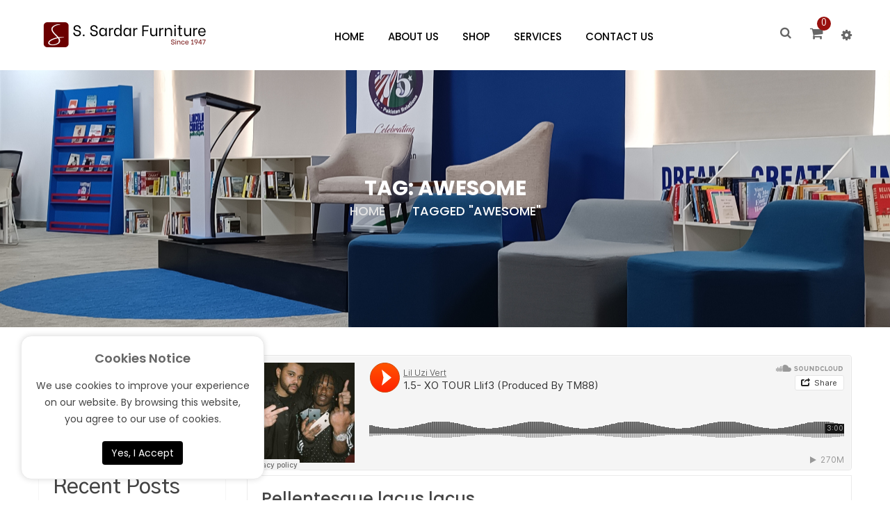

--- FILE ---
content_type: text/html; charset=UTF-8
request_url: https://ssardarfurniture.com/tag/awesome/
body_size: 24729
content:
<!DOCTYPE html>
<html lang="en-US" class="no-js no-svg">
<head>
        <meta charset="UTF-8">
    <meta name="viewport" content="width=device-width, initial-scale=1">
    <link rel="profile" href="http://gmpg.org/xfn/11">

    <link rel="icon" href="https://ssardarfurniture.com/wp-content/uploads/2023/09/cropped-cropped-cropped-Asset-1@4x-32x32.png" sizes="32x32" />
<link rel="icon" href="https://ssardarfurniture.com/wp-content/uploads/2023/09/cropped-cropped-cropped-Asset-1@4x-192x192.png" sizes="192x192" />
<link rel="apple-touch-icon" href="https://ssardarfurniture.com/wp-content/uploads/2023/09/cropped-cropped-cropped-Asset-1@4x-180x180.png" />
<meta name="msapplication-TileImage" content="https://ssardarfurniture.com/wp-content/uploads/2023/09/cropped-cropped-cropped-Asset-1@4x-270x270.png" />
				<script>document.documentElement.className = document.documentElement.className + ' yes-js js_active js'</script>
				<title>Awesome &#8211; S.Sardar Furniture</title>
<meta name='robots' content='max-image-preview:large' />
<script>window._wca = window._wca || [];</script>
<link rel='dns-prefetch' href='//stats.wp.com' />
<link rel='dns-prefetch' href='//fonts.googleapis.com' />
<link href='https://fonts.gstatic.com' crossorigin rel='preconnect' />
<link rel="alternate" type="application/rss+xml" title="S.Sardar Furniture &raquo; Feed" href="https://ssardarfurniture.com/feed/" />
<link rel="alternate" type="application/rss+xml" title="S.Sardar Furniture &raquo; Comments Feed" href="https://ssardarfurniture.com/comments/feed/" />
<link rel="alternate" type="application/rss+xml" title="S.Sardar Furniture &raquo; Awesome Tag Feed" href="https://ssardarfurniture.com/tag/awesome/feed/" />
<style id='wp-img-auto-sizes-contain-inline-css' type='text/css'>
img:is([sizes=auto i],[sizes^="auto," i]){contain-intrinsic-size:3000px 1500px}
/*# sourceURL=wp-img-auto-sizes-contain-inline-css */
</style>
<link rel='stylesheet' id='dashicons-css' href='https://ssardarfurniture.com/wp-includes/css/dashicons.min.css' type='text/css' media='all' />
<style id='dashicons-inline-css' type='text/css'>
[data-font="Dashicons"]:before {font-family: 'Dashicons' !important;content: attr(data-icon) !important;speak: none !important;font-weight: normal !important;font-variant: normal !important;text-transform: none !important;line-height: 1 !important;font-style: normal !important;-webkit-font-smoothing: antialiased !important;-moz-osx-font-smoothing: grayscale !important;}
/*# sourceURL=dashicons-inline-css */
</style>
<style id='wp-emoji-styles-inline-css' type='text/css'>

	img.wp-smiley, img.emoji {
		display: inline !important;
		border: none !important;
		box-shadow: none !important;
		height: 1em !important;
		width: 1em !important;
		margin: 0 0.07em !important;
		vertical-align: -0.1em !important;
		background: none !important;
		padding: 0 !important;
	}
/*# sourceURL=wp-emoji-styles-inline-css */
</style>
<link rel='stylesheet' id='wp-block-library-css' href='https://ssardarfurniture.com/wp-includes/css/dist/block-library/style.min.css' type='text/css' media='all' />
<style id='wp-block-library-inline-css' type='text/css'>
.has-text-align-justify{text-align:justify;}

/*# sourceURL=wp-block-library-inline-css */
</style><style id='wp-block-heading-inline-css' type='text/css'>
h1:where(.wp-block-heading).has-background,h2:where(.wp-block-heading).has-background,h3:where(.wp-block-heading).has-background,h4:where(.wp-block-heading).has-background,h5:where(.wp-block-heading).has-background,h6:where(.wp-block-heading).has-background{padding:1.25em 2.375em}h1.has-text-align-left[style*=writing-mode]:where([style*=vertical-lr]),h1.has-text-align-right[style*=writing-mode]:where([style*=vertical-rl]),h2.has-text-align-left[style*=writing-mode]:where([style*=vertical-lr]),h2.has-text-align-right[style*=writing-mode]:where([style*=vertical-rl]),h3.has-text-align-left[style*=writing-mode]:where([style*=vertical-lr]),h3.has-text-align-right[style*=writing-mode]:where([style*=vertical-rl]),h4.has-text-align-left[style*=writing-mode]:where([style*=vertical-lr]),h4.has-text-align-right[style*=writing-mode]:where([style*=vertical-rl]),h5.has-text-align-left[style*=writing-mode]:where([style*=vertical-lr]),h5.has-text-align-right[style*=writing-mode]:where([style*=vertical-rl]),h6.has-text-align-left[style*=writing-mode]:where([style*=vertical-lr]),h6.has-text-align-right[style*=writing-mode]:where([style*=vertical-rl]){rotate:180deg}
/*# sourceURL=https://ssardarfurniture.com/wp-includes/blocks/heading/style.min.css */
</style>
<style id='wp-block-latest-comments-inline-css' type='text/css'>
ol.wp-block-latest-comments{box-sizing:border-box;margin-left:0}:where(.wp-block-latest-comments:not([style*=line-height] .wp-block-latest-comments__comment)){line-height:1.1}:where(.wp-block-latest-comments:not([style*=line-height] .wp-block-latest-comments__comment-excerpt p)){line-height:1.8}.has-dates :where(.wp-block-latest-comments:not([style*=line-height])),.has-excerpts :where(.wp-block-latest-comments:not([style*=line-height])){line-height:1.5}.wp-block-latest-comments .wp-block-latest-comments{padding-left:0}.wp-block-latest-comments__comment{list-style:none;margin-bottom:1em}.has-avatars .wp-block-latest-comments__comment{list-style:none;min-height:2.25em}.has-avatars .wp-block-latest-comments__comment .wp-block-latest-comments__comment-excerpt,.has-avatars .wp-block-latest-comments__comment .wp-block-latest-comments__comment-meta{margin-left:3.25em}.wp-block-latest-comments__comment-excerpt p{font-size:.875em;margin:.36em 0 1.4em}.wp-block-latest-comments__comment-date{display:block;font-size:.75em}.wp-block-latest-comments .avatar,.wp-block-latest-comments__comment-avatar{border-radius:1.5em;display:block;float:left;height:2.5em;margin-right:.75em;width:2.5em}.wp-block-latest-comments[class*=-font-size] a,.wp-block-latest-comments[style*=font-size] a{font-size:inherit}
/*# sourceURL=https://ssardarfurniture.com/wp-includes/blocks/latest-comments/style.min.css */
</style>
<style id='wp-block-latest-posts-inline-css' type='text/css'>
.wp-block-latest-posts{box-sizing:border-box}.wp-block-latest-posts.alignleft{margin-right:2em}.wp-block-latest-posts.alignright{margin-left:2em}.wp-block-latest-posts.wp-block-latest-posts__list{list-style:none}.wp-block-latest-posts.wp-block-latest-posts__list li{clear:both;overflow-wrap:break-word}.wp-block-latest-posts.is-grid{display:flex;flex-wrap:wrap}.wp-block-latest-posts.is-grid li{margin:0 1.25em 1.25em 0;width:100%}@media (min-width:600px){.wp-block-latest-posts.columns-2 li{width:calc(50% - .625em)}.wp-block-latest-posts.columns-2 li:nth-child(2n){margin-right:0}.wp-block-latest-posts.columns-3 li{width:calc(33.33333% - .83333em)}.wp-block-latest-posts.columns-3 li:nth-child(3n){margin-right:0}.wp-block-latest-posts.columns-4 li{width:calc(25% - .9375em)}.wp-block-latest-posts.columns-4 li:nth-child(4n){margin-right:0}.wp-block-latest-posts.columns-5 li{width:calc(20% - 1em)}.wp-block-latest-posts.columns-5 li:nth-child(5n){margin-right:0}.wp-block-latest-posts.columns-6 li{width:calc(16.66667% - 1.04167em)}.wp-block-latest-posts.columns-6 li:nth-child(6n){margin-right:0}}:root :where(.wp-block-latest-posts.is-grid){padding:0}:root :where(.wp-block-latest-posts.wp-block-latest-posts__list){padding-left:0}.wp-block-latest-posts__post-author,.wp-block-latest-posts__post-date{display:block;font-size:.8125em}.wp-block-latest-posts__post-excerpt,.wp-block-latest-posts__post-full-content{margin-bottom:1em;margin-top:.5em}.wp-block-latest-posts__featured-image a{display:inline-block}.wp-block-latest-posts__featured-image img{height:auto;max-width:100%;width:auto}.wp-block-latest-posts__featured-image.alignleft{float:left;margin-right:1em}.wp-block-latest-posts__featured-image.alignright{float:right;margin-left:1em}.wp-block-latest-posts__featured-image.aligncenter{margin-bottom:1em;text-align:center}
/*# sourceURL=https://ssardarfurniture.com/wp-includes/blocks/latest-posts/style.min.css */
</style>
<style id='wp-block-search-inline-css' type='text/css'>
.wp-block-search__button{margin-left:10px;word-break:normal}.wp-block-search__button.has-icon{line-height:0}.wp-block-search__button svg{height:1.25em;min-height:24px;min-width:24px;width:1.25em;fill:currentColor;vertical-align:text-bottom}:where(.wp-block-search__button){border:1px solid #ccc;padding:6px 10px}.wp-block-search__inside-wrapper{display:flex;flex:auto;flex-wrap:nowrap;max-width:100%}.wp-block-search__label{width:100%}.wp-block-search.wp-block-search__button-only .wp-block-search__button{box-sizing:border-box;display:flex;flex-shrink:0;justify-content:center;margin-left:0;max-width:100%}.wp-block-search.wp-block-search__button-only .wp-block-search__inside-wrapper{min-width:0!important;transition-property:width}.wp-block-search.wp-block-search__button-only .wp-block-search__input{flex-basis:100%;transition-duration:.3s}.wp-block-search.wp-block-search__button-only.wp-block-search__searchfield-hidden,.wp-block-search.wp-block-search__button-only.wp-block-search__searchfield-hidden .wp-block-search__inside-wrapper{overflow:hidden}.wp-block-search.wp-block-search__button-only.wp-block-search__searchfield-hidden .wp-block-search__input{border-left-width:0!important;border-right-width:0!important;flex-basis:0;flex-grow:0;margin:0;min-width:0!important;padding-left:0!important;padding-right:0!important;width:0!important}:where(.wp-block-search__input){appearance:none;border:1px solid #949494;flex-grow:1;font-family:inherit;font-size:inherit;font-style:inherit;font-weight:inherit;letter-spacing:inherit;line-height:inherit;margin-left:0;margin-right:0;min-width:3rem;padding:8px;text-decoration:unset!important;text-transform:inherit}:where(.wp-block-search__button-inside .wp-block-search__inside-wrapper){background-color:#fff;border:1px solid #949494;box-sizing:border-box;padding:4px}:where(.wp-block-search__button-inside .wp-block-search__inside-wrapper) .wp-block-search__input{border:none;border-radius:0;padding:0 4px}:where(.wp-block-search__button-inside .wp-block-search__inside-wrapper) .wp-block-search__input:focus{outline:none}:where(.wp-block-search__button-inside .wp-block-search__inside-wrapper) :where(.wp-block-search__button){padding:4px 8px}.wp-block-search.aligncenter .wp-block-search__inside-wrapper{margin:auto}.wp-block[data-align=right] .wp-block-search.wp-block-search__button-only .wp-block-search__inside-wrapper{float:right}
/*# sourceURL=https://ssardarfurniture.com/wp-includes/blocks/search/style.min.css */
</style>
<style id='wp-block-search-theme-inline-css' type='text/css'>
.wp-block-search .wp-block-search__label{font-weight:700}.wp-block-search__button{border:1px solid #ccc;padding:.375em .625em}
/*# sourceURL=https://ssardarfurniture.com/wp-includes/blocks/search/theme.min.css */
</style>
<style id='wp-block-group-inline-css' type='text/css'>
.wp-block-group{box-sizing:border-box}:where(.wp-block-group.wp-block-group-is-layout-constrained){position:relative}
/*# sourceURL=https://ssardarfurniture.com/wp-includes/blocks/group/style.min.css */
</style>
<style id='wp-block-group-theme-inline-css' type='text/css'>
:where(.wp-block-group.has-background){padding:1.25em 2.375em}
/*# sourceURL=https://ssardarfurniture.com/wp-includes/blocks/group/theme.min.css */
</style>
<style id='wp-block-paragraph-inline-css' type='text/css'>
.is-small-text{font-size:.875em}.is-regular-text{font-size:1em}.is-large-text{font-size:2.25em}.is-larger-text{font-size:3em}.has-drop-cap:not(:focus):first-letter{float:left;font-size:8.4em;font-style:normal;font-weight:100;line-height:.68;margin:.05em .1em 0 0;text-transform:uppercase}body.rtl .has-drop-cap:not(:focus):first-letter{float:none;margin-left:.1em}p.has-drop-cap.has-background{overflow:hidden}:root :where(p.has-background){padding:1.25em 2.375em}:where(p.has-text-color:not(.has-link-color)) a{color:inherit}p.has-text-align-left[style*="writing-mode:vertical-lr"],p.has-text-align-right[style*="writing-mode:vertical-rl"]{rotate:180deg}
/*# sourceURL=https://ssardarfurniture.com/wp-includes/blocks/paragraph/style.min.css */
</style>
<style id='global-styles-inline-css' type='text/css'>
:root{--wp--preset--aspect-ratio--square: 1;--wp--preset--aspect-ratio--4-3: 4/3;--wp--preset--aspect-ratio--3-4: 3/4;--wp--preset--aspect-ratio--3-2: 3/2;--wp--preset--aspect-ratio--2-3: 2/3;--wp--preset--aspect-ratio--16-9: 16/9;--wp--preset--aspect-ratio--9-16: 9/16;--wp--preset--color--black: #000000;--wp--preset--color--cyan-bluish-gray: #abb8c3;--wp--preset--color--white: #ffffff;--wp--preset--color--pale-pink: #f78da7;--wp--preset--color--vivid-red: #cf2e2e;--wp--preset--color--luminous-vivid-orange: #ff6900;--wp--preset--color--luminous-vivid-amber: #fcb900;--wp--preset--color--light-green-cyan: #7bdcb5;--wp--preset--color--vivid-green-cyan: #00d084;--wp--preset--color--pale-cyan-blue: #8ed1fc;--wp--preset--color--vivid-cyan-blue: #0693e3;--wp--preset--color--vivid-purple: #9b51e0;--wp--preset--color--strong-magenta: #a156b4;--wp--preset--color--light-grayish-magenta: #d0a5db;--wp--preset--color--very-light-gray: #eee;--wp--preset--color--very-dark-gray: #444;--wp--preset--gradient--vivid-cyan-blue-to-vivid-purple: linear-gradient(135deg,rgb(6,147,227) 0%,rgb(155,81,224) 100%);--wp--preset--gradient--light-green-cyan-to-vivid-green-cyan: linear-gradient(135deg,rgb(122,220,180) 0%,rgb(0,208,130) 100%);--wp--preset--gradient--luminous-vivid-amber-to-luminous-vivid-orange: linear-gradient(135deg,rgb(252,185,0) 0%,rgb(255,105,0) 100%);--wp--preset--gradient--luminous-vivid-orange-to-vivid-red: linear-gradient(135deg,rgb(255,105,0) 0%,rgb(207,46,46) 100%);--wp--preset--gradient--very-light-gray-to-cyan-bluish-gray: linear-gradient(135deg,rgb(238,238,238) 0%,rgb(169,184,195) 100%);--wp--preset--gradient--cool-to-warm-spectrum: linear-gradient(135deg,rgb(74,234,220) 0%,rgb(151,120,209) 20%,rgb(207,42,186) 40%,rgb(238,44,130) 60%,rgb(251,105,98) 80%,rgb(254,248,76) 100%);--wp--preset--gradient--blush-light-purple: linear-gradient(135deg,rgb(255,206,236) 0%,rgb(152,150,240) 100%);--wp--preset--gradient--blush-bordeaux: linear-gradient(135deg,rgb(254,205,165) 0%,rgb(254,45,45) 50%,rgb(107,0,62) 100%);--wp--preset--gradient--luminous-dusk: linear-gradient(135deg,rgb(255,203,112) 0%,rgb(199,81,192) 50%,rgb(65,88,208) 100%);--wp--preset--gradient--pale-ocean: linear-gradient(135deg,rgb(255,245,203) 0%,rgb(182,227,212) 50%,rgb(51,167,181) 100%);--wp--preset--gradient--electric-grass: linear-gradient(135deg,rgb(202,248,128) 0%,rgb(113,206,126) 100%);--wp--preset--gradient--midnight: linear-gradient(135deg,rgb(2,3,129) 0%,rgb(40,116,252) 100%);--wp--preset--font-size--small: 12px;--wp--preset--font-size--medium: 20px;--wp--preset--font-size--large: 36px;--wp--preset--font-size--x-large: 42px;--wp--preset--font-size--normal: 14px;--wp--preset--font-size--huge: 48px;--wp--preset--spacing--20: 0.44rem;--wp--preset--spacing--30: 0.67rem;--wp--preset--spacing--40: 1rem;--wp--preset--spacing--50: 1.5rem;--wp--preset--spacing--60: 2.25rem;--wp--preset--spacing--70: 3.38rem;--wp--preset--spacing--80: 5.06rem;--wp--preset--shadow--natural: 6px 6px 9px rgba(0, 0, 0, 0.2);--wp--preset--shadow--deep: 12px 12px 50px rgba(0, 0, 0, 0.4);--wp--preset--shadow--sharp: 6px 6px 0px rgba(0, 0, 0, 0.2);--wp--preset--shadow--outlined: 6px 6px 0px -3px rgb(255, 255, 255), 6px 6px rgb(0, 0, 0);--wp--preset--shadow--crisp: 6px 6px 0px rgb(0, 0, 0);}:where(.is-layout-flex){gap: 0.5em;}:where(.is-layout-grid){gap: 0.5em;}body .is-layout-flex{display: flex;}.is-layout-flex{flex-wrap: wrap;align-items: center;}.is-layout-flex > :is(*, div){margin: 0;}body .is-layout-grid{display: grid;}.is-layout-grid > :is(*, div){margin: 0;}:where(.wp-block-columns.is-layout-flex){gap: 2em;}:where(.wp-block-columns.is-layout-grid){gap: 2em;}:where(.wp-block-post-template.is-layout-flex){gap: 1.25em;}:where(.wp-block-post-template.is-layout-grid){gap: 1.25em;}.has-black-color{color: var(--wp--preset--color--black) !important;}.has-cyan-bluish-gray-color{color: var(--wp--preset--color--cyan-bluish-gray) !important;}.has-white-color{color: var(--wp--preset--color--white) !important;}.has-pale-pink-color{color: var(--wp--preset--color--pale-pink) !important;}.has-vivid-red-color{color: var(--wp--preset--color--vivid-red) !important;}.has-luminous-vivid-orange-color{color: var(--wp--preset--color--luminous-vivid-orange) !important;}.has-luminous-vivid-amber-color{color: var(--wp--preset--color--luminous-vivid-amber) !important;}.has-light-green-cyan-color{color: var(--wp--preset--color--light-green-cyan) !important;}.has-vivid-green-cyan-color{color: var(--wp--preset--color--vivid-green-cyan) !important;}.has-pale-cyan-blue-color{color: var(--wp--preset--color--pale-cyan-blue) !important;}.has-vivid-cyan-blue-color{color: var(--wp--preset--color--vivid-cyan-blue) !important;}.has-vivid-purple-color{color: var(--wp--preset--color--vivid-purple) !important;}.has-black-background-color{background-color: var(--wp--preset--color--black) !important;}.has-cyan-bluish-gray-background-color{background-color: var(--wp--preset--color--cyan-bluish-gray) !important;}.has-white-background-color{background-color: var(--wp--preset--color--white) !important;}.has-pale-pink-background-color{background-color: var(--wp--preset--color--pale-pink) !important;}.has-vivid-red-background-color{background-color: var(--wp--preset--color--vivid-red) !important;}.has-luminous-vivid-orange-background-color{background-color: var(--wp--preset--color--luminous-vivid-orange) !important;}.has-luminous-vivid-amber-background-color{background-color: var(--wp--preset--color--luminous-vivid-amber) !important;}.has-light-green-cyan-background-color{background-color: var(--wp--preset--color--light-green-cyan) !important;}.has-vivid-green-cyan-background-color{background-color: var(--wp--preset--color--vivid-green-cyan) !important;}.has-pale-cyan-blue-background-color{background-color: var(--wp--preset--color--pale-cyan-blue) !important;}.has-vivid-cyan-blue-background-color{background-color: var(--wp--preset--color--vivid-cyan-blue) !important;}.has-vivid-purple-background-color{background-color: var(--wp--preset--color--vivid-purple) !important;}.has-black-border-color{border-color: var(--wp--preset--color--black) !important;}.has-cyan-bluish-gray-border-color{border-color: var(--wp--preset--color--cyan-bluish-gray) !important;}.has-white-border-color{border-color: var(--wp--preset--color--white) !important;}.has-pale-pink-border-color{border-color: var(--wp--preset--color--pale-pink) !important;}.has-vivid-red-border-color{border-color: var(--wp--preset--color--vivid-red) !important;}.has-luminous-vivid-orange-border-color{border-color: var(--wp--preset--color--luminous-vivid-orange) !important;}.has-luminous-vivid-amber-border-color{border-color: var(--wp--preset--color--luminous-vivid-amber) !important;}.has-light-green-cyan-border-color{border-color: var(--wp--preset--color--light-green-cyan) !important;}.has-vivid-green-cyan-border-color{border-color: var(--wp--preset--color--vivid-green-cyan) !important;}.has-pale-cyan-blue-border-color{border-color: var(--wp--preset--color--pale-cyan-blue) !important;}.has-vivid-cyan-blue-border-color{border-color: var(--wp--preset--color--vivid-cyan-blue) !important;}.has-vivid-purple-border-color{border-color: var(--wp--preset--color--vivid-purple) !important;}.has-vivid-cyan-blue-to-vivid-purple-gradient-background{background: var(--wp--preset--gradient--vivid-cyan-blue-to-vivid-purple) !important;}.has-light-green-cyan-to-vivid-green-cyan-gradient-background{background: var(--wp--preset--gradient--light-green-cyan-to-vivid-green-cyan) !important;}.has-luminous-vivid-amber-to-luminous-vivid-orange-gradient-background{background: var(--wp--preset--gradient--luminous-vivid-amber-to-luminous-vivid-orange) !important;}.has-luminous-vivid-orange-to-vivid-red-gradient-background{background: var(--wp--preset--gradient--luminous-vivid-orange-to-vivid-red) !important;}.has-very-light-gray-to-cyan-bluish-gray-gradient-background{background: var(--wp--preset--gradient--very-light-gray-to-cyan-bluish-gray) !important;}.has-cool-to-warm-spectrum-gradient-background{background: var(--wp--preset--gradient--cool-to-warm-spectrum) !important;}.has-blush-light-purple-gradient-background{background: var(--wp--preset--gradient--blush-light-purple) !important;}.has-blush-bordeaux-gradient-background{background: var(--wp--preset--gradient--blush-bordeaux) !important;}.has-luminous-dusk-gradient-background{background: var(--wp--preset--gradient--luminous-dusk) !important;}.has-pale-ocean-gradient-background{background: var(--wp--preset--gradient--pale-ocean) !important;}.has-electric-grass-gradient-background{background: var(--wp--preset--gradient--electric-grass) !important;}.has-midnight-gradient-background{background: var(--wp--preset--gradient--midnight) !important;}.has-small-font-size{font-size: var(--wp--preset--font-size--small) !important;}.has-medium-font-size{font-size: var(--wp--preset--font-size--medium) !important;}.has-large-font-size{font-size: var(--wp--preset--font-size--large) !important;}.has-x-large-font-size{font-size: var(--wp--preset--font-size--x-large) !important;}
/*# sourceURL=global-styles-inline-css */
</style>

<style id='classic-theme-styles-inline-css' type='text/css'>
/*! This file is auto-generated */
.wp-block-button__link{color:#fff;background-color:#32373c;border-radius:9999px;box-shadow:none;text-decoration:none;padding:calc(.667em + 2px) calc(1.333em + 2px);font-size:1.125em}.wp-block-file__button{background:#32373c;color:#fff;text-decoration:none}
/*# sourceURL=/wp-includes/css/classic-themes.min.css */
</style>
<link rel='stylesheet' id='redux-extendify-styles-css' href='https://ssardarfurniture.com/wp-content/plugins/redux-framework/redux-core/assets/css/extendify-utilities.css' type='text/css' media='all' />
<link rel='stylesheet' id='contact-form-7-css' href='https://ssardarfurniture.com/wp-content/plugins/contact-form-7/includes/css/styles.css' type='text/css' media='all' />
<link rel='stylesheet' id='woocommerce-layout-css' href='https://ssardarfurniture.com/wp-content/plugins/woocommerce/assets/css/woocommerce-layout.css' type='text/css' media='all' />
<style id='woocommerce-layout-inline-css' type='text/css'>

	.infinite-scroll .woocommerce-pagination {
		display: none;
	}
/*# sourceURL=woocommerce-layout-inline-css */
</style>
<link rel='stylesheet' id='woocommerce-smallscreen-css' href='https://ssardarfurniture.com/wp-content/plugins/woocommerce/assets/css/woocommerce-smallscreen.css' type='text/css' media='only screen and (max-width: 768px)' />
<link rel='stylesheet' id='woocommerce-general-css' href='https://ssardarfurniture.com/wp-content/plugins/woocommerce/assets/css/woocommerce.css' type='text/css' media='all' />
<style id='woocommerce-inline-inline-css' type='text/css'>
.woocommerce form .form-row .required { visibility: visible; }
/*# sourceURL=woocommerce-inline-inline-css */
</style>
<link rel='stylesheet' id='woo-variation-swatches-css' href='https://ssardarfurniture.com/wp-content/plugins/woo-variation-swatches/assets/css/frontend.min.css' type='text/css' media='all' />
<style id='woo-variation-swatches-inline-css' type='text/css'>
:root {
--wvs-tick:url("data:image/svg+xml;utf8,%3Csvg filter='drop-shadow(0px 0px 2px rgb(0 0 0 / .8))' xmlns='http://www.w3.org/2000/svg'  viewBox='0 0 30 30'%3E%3Cpath fill='none' stroke='%23ffffff' stroke-linecap='round' stroke-linejoin='round' stroke-width='4' d='M4 16L11 23 27 7'/%3E%3C/svg%3E");

--wvs-cross:url("data:image/svg+xml;utf8,%3Csvg filter='drop-shadow(0px 0px 5px rgb(255 255 255 / .6))' xmlns='http://www.w3.org/2000/svg' width='72px' height='72px' viewBox='0 0 24 24'%3E%3Cpath fill='none' stroke='%23ff0000' stroke-linecap='round' stroke-width='0.6' d='M5 5L19 19M19 5L5 19'/%3E%3C/svg%3E");
--wvs-single-product-item-width:30px;
--wvs-single-product-item-height:30px;
--wvs-single-product-item-font-size:16px}
/*# sourceURL=woo-variation-swatches-inline-css */
</style>
<link rel='stylesheet' id='yith-wcan-shortcodes-css' href='https://ssardarfurniture.com/wp-content/plugins/yith-woocommerce-ajax-navigation/assets/css/shortcodes.css' type='text/css' media='all' />
<style id='yith-wcan-shortcodes-inline-css' type='text/css'>
:root{
	--yith-wcan-filters_colors_titles: #434343;
	--yith-wcan-filters_colors_background: #FFFFFF;
	--yith-wcan-filters_colors_accent: #A7144C;
	--yith-wcan-filters_colors_accent_r: 167;
	--yith-wcan-filters_colors_accent_g: 20;
	--yith-wcan-filters_colors_accent_b: 76;
	--yith-wcan-color_swatches_border_radius: 100%;
	--yith-wcan-color_swatches_size: 30px;
	--yith-wcan-labels_style_background: #FFFFFF;
	--yith-wcan-labels_style_background_hover: #A7144C;
	--yith-wcan-labels_style_background_active: #A7144C;
	--yith-wcan-labels_style_text: #434343;
	--yith-wcan-labels_style_text_hover: #FFFFFF;
	--yith-wcan-labels_style_text_active: #FFFFFF;
	--yith-wcan-anchors_style_text: #434343;
	--yith-wcan-anchors_style_text_hover: #A7144C;
	--yith-wcan-anchors_style_text_active: #A7144C;
}
/*# sourceURL=yith-wcan-shortcodes-inline-css */
</style>
<link rel='stylesheet' id='jquery-colorbox-css' href='https://ssardarfurniture.com/wp-content/plugins/yith-woocommerce-compare/assets/css/colorbox.css' type='text/css' media='all' />
<link rel='stylesheet' id='dokan-style-css' href='https://ssardarfurniture.com/wp-content/plugins/dokan-lite/assets/css/style.css' type='text/css' media='all' />
<link rel='stylesheet' id='dokan-modal-css' href='https://ssardarfurniture.com/wp-content/plugins/dokan-lite/assets/vendors/izimodal/iziModal.min.css' type='text/css' media='all' />
<link rel='stylesheet' id='dokan-fontawesome-css' href='https://ssardarfurniture.com/wp-content/plugins/dokan-lite/assets/vendors/font-awesome/font-awesome.min.css' type='text/css' media='all' />
<link rel='stylesheet' id='mm_icomoon-css' href='https://ssardarfurniture.com/wp-content/plugins/mega_main_menu/framework/src/css/icomoon.css' type='text/css' media='all' />
<link rel='stylesheet' id='mmm_mega_main_menu-css' href='https://ssardarfurniture.com/wp-content/plugins/mega_main_menu/src/css/cache.skin.css' type='text/css' media='all' />
<link rel='stylesheet' id='editor-styles-css' href='https://ssardarfurniture.com/wp-content/themes/credo/assets/css/style-editor.css' type='text/css' media='all' />
<link rel='stylesheet' id='gg-poppins-css' href='//fonts.googleapis.com/css?family=Poppins%3A300%2C400%2C500%2C600%2C700%2C800%2C900%26subset%3Dlatin%2Clatin-ext' type='text/css' media='all' />
<link rel='stylesheet' id='gg-gothic-a1-css' href='//fonts.googleapis.com/css?family=Gothic+A1%3A300%2C400%2C500%2C600%2C700%2C800%2C900%26subset%3Dlatin%2Clatin-ext' type='text/css' media='all' />
<link rel='stylesheet' id='gg-lato-css' href='//fonts.googleapis.com/css?family=Lato%3A300%2C400%2C500%2C600%2C700%2C800%2C900%26subset%3Dlatin%2Clatin-ext' type='text/css' media='all' />
<link rel='stylesheet' id='gg-raleway-css' href='//fonts.googleapis.com/css?family=Raleway%3A300%2C400%2C500%2C600%2C700%2C800%2C900%26subset%3Dlatin%2Clatin-ext' type='text/css' media='all' />
<link rel='stylesheet' id='font-awesome-css' href='https://ssardarfurniture.com/wp-content/themes/credo/assets/css/font-awesome.css' type='text/css' media='all' />
<link rel='stylesheet' id='pe-icon-7-stroke-css' href='https://ssardarfurniture.com/wp-content/themes/credo/assets/css/pe-icon-7-stroke.css' type='text/css' media='all' />
<link rel='stylesheet' id='owl-carousel-css' href='https://ssardarfurniture.com/wp-content/themes/credo/assets/css/owl.carousel.min.css' type='text/css' media='all' />
<link rel='stylesheet' id='ftc-style-css' href='https://ssardarfurniture.com/wp-content/themes/credo/style.css' type='text/css' media='all' />
<style id='ftc-style-inline-css' type='text/css'>
  
	
	/*
	1. FONT FAMILY
	2. GENERAL COLORS
	*/
	
	
	/* ============= 1. FONT FAMILY ============== */

    body{
        line-height: 24px;
    }
	
        html, 
	    body,
        .widget-title.heading-title,
        .widget-title.product_title,.newletter_sub_input .button.button-secondary,
        .mega_main_menu.primary ul li .mega_dropdown > li.sub-style > .item_link .link_text,
        .item-description .price,
        .woocommerce .products.list .product h3.product-name > a,
        .woocommerce-page .products.list .product h3.product-name > a,
        .woocommerce .products.list .product .price .amount,
        .woocommerce-page .products.list .product .price .amount,
        div.product .single_variation_wrap .amount,
        .ftc-my-wishlist *,
        .widget_shopping_cart .total .amount,
        .woocommerce .widget_shopping_cart .total strong,
        .woocommerce.widget_shopping_cart .total strong,
        p.woocommerce-mini-cart__buttons.buttons a,
        .featured .home10a h2.widgettitle,
        .featured .home10b h2.widgettitle,
        .featured .home10c h2.widgettitle,
        .woocommerce div.product p.price
	{
		font-family: Poppins;
	}
	
	.mega_main_menu.primary ul li .mega_dropdown > li.sub-style > ul.mega_dropdown,
        .mega_main_menu li.multicolumn_dropdown > .mega_dropdown > li .mega_dropdown > li,
        .mega_main_menu.primary ul li .mega_dropdown > li > .item_link .link_text,
        .info-open,
        .info-phone,
        .ftc-sb-account .ftc_login > a,
        .ftc-sb-account,
        .dropdown-button span > span,
        body p,
        .wishlist-empty,
        div.product .social-sharing li a,
        .ftc-search form,
        .ftc-shop-cart,
        .conditions-box,
         .item-description .product_title,
        .testimonial-content .info,
        .testimonial-content .byline,
        .widget-container ul.product-categories ul.children li a,
        .widget-container:not(.ftc-product-categories-widget):not(.widget_product_categories):not(.ftc-items-widget) :not(.widget-title),
        .ftc-products-category ul.tabs li span.title,
        .woocommerce-pagination,
        .woocommerce-result-count,
        .products.list .short-description.list,
        div.product div[itemprop="offers"] .price .amount,
        .orderby-title,
        .blogs .post-info,
        .blog .entry-info .entry-summary .short-content,
        .single-post .entry-info .entry-summary .short-content,
        .single-post article .post-info .info-category,
        .single-post article .post-info .info-category,
        #comments .comments-title,
        #comments .comment-metadata a,
        .post-navigation .nav-previous,
        .post-navigation .nav-next,
        .woocommerce div.product .product_title,
        .woocommerce-review-link,
        .ftc_feature_info,
        .woocommerce div.product p.stock,
        .woocommerce div.product .summary div[itemprop="description"],
        .woocommerce div.product .woocommerce-tabs .panel,
        .woocommerce div.product form.cart .group_table td.label,
        .woocommerce div.product form.cart .group_table td.price,
        footer,
        footer a,
        .featured .home10a .widget.ftc-items-widget h3.product_title.product-name a,
        .featured .home10b .widget.ftc-items-widget h3.product_title.product-name a,
        .featured .home10c .widget.ftc-items-widget h3.product_title.product-name a,
        .featured .home10a .woocommerce ul.product_list_widget .price,
        .featured .home10b .woocommerce ul.product_list_widget .price,
        .featured .home10c .woocommerce ul.product_list_widget .price,
        .blogs article .image-eff:before,
        .blogs article a.gallery .owl-item:after,
        .post-info .entry-summary .full-content,
        .title_back,
        .post-info .entry-summary .full-content p
	{
		font-family: Gothic A1;
	}
	    body,
        .site-footer,
        .woocommerce div.product form.cart .group_table td.label,
        .woocommerce .product .conditions-box span,
        .item-description .meta_info .yith-wcwl-add-to-wishlist a,
        .item-description .meta_info .compare,
        .social-icons .ftc-tooltip:before,
        .tagcloud a,
        .details_thumbnails .owl-nav > div:before,
        div.product .summary .yith-wcwl-add-to-wishlist a:before,
        .pp_woocommerce div.product .summary .compare:before,
        .woocommerce div.product .summary .compare:before,
        .woocommerce-page div.product .summary .compare:before,
        .woocommerce #content div.product .summary .compare:before,
        .woocommerce-page #content div.product .summary .compare:before,
        .blockquote,
        .ftc-number h3.ftc_number_meta,
        .woocommerce .widget_price_filter .price_slider_amount,
        .wishlist-empty,
        .woocommerce div.product form.cart .button,
        .woocommerce table.wishlist_table
        {
                font-size: 14px;
        }
	/* ========== 2. GENERAL COLORS ========== */
        /* ========== Primary color ========== */
	.header-currency:hover .ftc-currency > a,
        .ftc-sb-language:hover li .ftc_lang,
        .woocommerce a.remove:hover,
        .dropdown-container .ftc_cart_check > a.button.view-cart:hover,
        .ftc-my-wishlist a:hover,
        .ftc-sb-account .ftc_login > a:hover,
        .header-currency .ftc-currency ul li:hover,
        .dropdown-button span:hover,
        body.wpb-js-composer .vc_general.vc_tta-tabs .vc_tta-tab.vc_active > a,
        body.wpb-js-composer .vc_general.vc_tta-tabs .vc_tta-tab > a:hover,
        .mega_main_menu.primary > .menu_holder.sticky_container > .menu_inner > ul > li > .item_link:hover *,
        .mega_main_menu.primary > .menu_holder.sticky_container > .menu_inner > ul > li.current-menu-item > .item_link *,
        .mega_main_menu.primary > .menu_holder > .menu_inner > ul > li.current-menu-ancestor > .item_link,
        .mega_main_menu.primary .mega_dropdown > li > .item_link:hover *,
        .mega_main_menu.primary .mega_dropdown > li.current-menu-item > .item_link *,
        .mega_main_menu.primary > .menu_holder > .menu_inner > ul > li.current-menu-item > .item_link *,
        div.product div[itemprop="offers"] .price .amount,
        div.product .single_variation_wrap .amount,
        ins .amount,
        .ftc-meta-widget .price ins,
        .ftc-meta-widget .star-rating,
        .woocommerce .products .star-rating,
        .woocommerce-page .products .star-rating,
        .ul-style.circle li:before,
        .star-rating:before,
        .woocommerce form .form-row .required,
        .blogs .comment-count i,
        .blog .comment-count i,
        .single-post .comment-count i,
        .single-post article .post-info .info-category,
        .single-post article .post-info .info-category .cat-links a,
        .single-post article .post-info .info-category .vcard.author a,
        .ftc-meta-widget.item-description .meta_info a:hover,
        .ftc-meta-widget.item-description .meta_info .yith-wcwl-add-to-wishlist a:hover,
        .grid_list_nav a.active,
        .ftc-quickshop-wrapper .owl-nav > div.owl-next:hover,
        .ftc-quickshop-wrapper .owl-nav > div.owl-prev:hover,
        .shortcode-icon .vc_icon_element.vc_icon_element-outer .vc_icon_element-inner.vc_icon_element-color-orange .vc_icon_element-icon,
        .comment-reply-link .icon,
        body table.compare-list tr.remove td > a .remove:hover:before,
        a:hover,
        a:focus,
        .vc_toggle_title h4:hover,
        .vc_toggle_title h4:before,
        .blogs article h3.product_title a:hover,
        article .post-info a:hover,
        article .comment-content a:hover,
        .main-navigation li li.focus > a,
	.main-navigation li li:focus > a,
	.main-navigation li li:hover > a,
	.main-navigation li li a:hover,
	.main-navigation li li a:focus,
	.main-navigation li li.current_page_item a:hover,
	.main-navigation li li.current-menu-item a:hover,
	.main-navigation li li.current_page_item a:focus,
	.main-navigation li li.current-menu-item a:focus,
    .woocommerce-account .woocommerce-MyAccount-navigation li.is-active a,
    article .post-info .cat-links a,article .post-info .tags-link a,
    article .entry-header .caftc-link .cat-links a,.woocommerce-page .products.list .product h3.product-name a:hover,
    .woocommerce .products.list .product h3.product-name a:hover,
    .ftc-product.product:hover .item-description h3.product_title a:hover,
    .header-currency .ftc-currency ul li:hover, 
    #ftc_language ul ul li:hover a span,
    .nav-right a.ftc-checkout-menu:hover,
    .ftc-breadcrumb-title .ftc-breadcrumbs-content span.current,
    .ftc-breadcrumb-title .ftc-breadcrumbs-content a:hover,
    .content-sale-off h4 span.sdt_descr,
    .content-sale-off p span.sdt_code,
    footer .ftc_newletter_sub .newletter_sub .button.button-secondary.transparent:before,
    .footer-contact .ftc-feature .ftc_feature_content h3 a,
    .footer-contact .ftc-feature .feature-content a.feature-icon,
    .ftc-footer .copy-com span a,   
    .grid_list_nav a.active,
    .grid_list_nav a:hover,
    .header-currency:hover .ftc-currency > a,
    .ftc-sb-language:hover li .ftc_lang,
    .header-currency .ftc-currency ul li:hover, 
    #ftc_language ul ul li:hover a span,
    .ftc-my-wishlist a:hover, 
    .ftc-sb-account .ftc_login > a:hover, 
    .dropdown-button span:hover,
    .nav-right a.ftc-checkout-menu:hover,
    .ftc-shop-cart .ftc_cart_list li .cart-item-wrapper h3.product-name a:hover,
    .woocommerce div.product .woocommerce-tabs ul.tabs li.active a,
    .comment-meta a:hover,
    .vc_toggle_title h4:hover,
    .vc_toggle_active .vc_toggle_title h4,
    .widget-container ul.product-categories > li.cat-parent.active >a,
    .widget-container ul.product-categories > li.cat-item.cat-parent.active >span.icon-toggle,
    .ftc-recent-comments-widget .comment-meta>div.meta span.author a:hover,
    .contact_info_map .info_contact .info_column ul:before,
    .woocommerce-info::before,
    .woocommerce div.product .woocommerce-tabs ul.tabs li a:hover,
    .screen-reader-text:focus,
    .woocommerce .product .conditions-box span.onsale:before,
    .woocommerce .product .item-description .meta_info a:hover,
    .product-price .amount,
    .woocommerce .products .product .price .amount, 
    .woocommerce-page .products .product .price .amount,
    .info-company li i,
    footer .ftc_newletter_sub .newletter_sub .button.button-secondary.transparent:before,
    div.product .summary .yith-wcwl-add-to-wishlist a:hover,
    .heading-title span.first-word,
    .woocommerce ul.product_list_widget .price span.amount,
    .modern-sale h3.price,
    .deal-products .ftc-product.product .item-description .counter-wrapper > div .number-wrapper .number, 
    .deal-products .ftc-product.product .item-description .counter-wrapper > div .countdown-meta,
    div.product .summary .counter-wrapper > div .countdown-meta,
    div.product .summary .counter-wrapper > div .number-wrapper .number,
    .subcribe-form .widget.newletter_sub form .newletter_sub_input button.button-secondary:hover,
    .header-ftc.header-layout2 .mega_main_menu.primary > .menu_holder > .menu_inner > ul > li.current-menu-item > .item_link *,
    .header-ftc.header-layout2 .mega_main_menu.primary > .menu_holder > .menu_inner > ul > li:hover > .item_link *, 
    .header-ftc.header-layout2 .mega_main_menu.primary > .menu_holder > .menu_inner > ul > li.current-menu-ancestor > .item_link *,
    .header-ftc.header-layout3 .mega_main_menu.primary > .menu_holder > .menu_inner > ul > li.current-menu-item > .item_link *,
    .header-ftc.header-layout3 .mega_main_menu.primary > .menu_holder > .menu_inner > ul > li:hover > .item_link *, 
    .header-ftc.header-layout3 .mega_main_menu.primary > .menu_holder > .menu_inner > ul > li.current-menu-ancestor > .item_link *,
    .st-row-feature .ftc-feature .feature-content > a,
    .st-row-feature  .feature-content:hover > .ftc_feature_content h3 a,
    .nav-right a.ftc-checkout-menu:hover,
    .woocommerce .product .conditions-box span:before,
    .subcribe-form .mc4wp-form-fields .widget.newletter_sub .newletter_sub_input button.button-secondary:hover,
    .header-ftc.header-layout3 .nav-right a.ftc-checkout-menu:hover,
    .decorative-icon p.icon-center:before,
    .header-ftc.header-layout1 .header-sticky-hide .mega_main_menu.primary > .menu_holder > .menu_inner > ul > li.current-menu-item > .item_link *,
    .header-ftc.header-layout1 .header-sticky-hide .mega_main_menu > .menu_holder > .menu_inner > ul > li:hover,
    .header-ftc.header-layout1 .header-sticky-hide .mega_main_menu.primary > .menu_holder > .menu_inner > ul > li.current-menu-item > .item_link:after, 
    .header-ftc.header-layout1 .header-sticky-hide .mega_main_menu.primary > .menu_holder > .menu_inner > ul > li:hover > .item_link:after,  
    .header-ftc.header-layout1 .header-sticky-hide .mega_main_menu.primary > .menu_holder > .menu_inner > ul > li.current-menu-ancestor > .item_link:after,
    .header-ftc.header-layout1 .header-sticky-hide .mega_main_menu.primary > .menu_holder > .menu_inner > ul > li:hover > .item_link *,
    .header-ftc.header-layout1 .header-sticky-hide .mega_main_menu.primary > .menu_holder > .menu_inner > ul > li.current-menu-ancestor > .item_link *,
    .header-ftc.header-layout5 .header-sticky-hide .mega_main_menu.primary > .menu_holder > .menu_inner > ul > li.current-menu-item > .item_link *,
    .header-ftc.header-layout5 .header-sticky-hide .mega_main_menu > .menu_holder > .menu_inner > ul > li:hover,
    .header-ftc.header-layout5 .header-sticky-hide .mega_main_menu.primary > .menu_holder > .menu_inner > ul > li.current-menu-item > .item_link:after, 
    .header-ftc.header-layout5 .header-sticky-hide .mega_main_menu.primary > .menu_holder > .menu_inner > ul > li:hover > .item_link:after,  
    .header-ftc.header-layout5 .header-sticky-hide .mega_main_menu.primary > .menu_holder > .menu_inner > ul > li.current-menu-ancestor > .item_link:after,
    .header-ftc.header-layout5 .header-sticky-hide .mega_main_menu.primary > .menu_holder > .menu_inner > ul > li:hover > .item_link *,
    .header-ftc.header-layout5 .header-sticky-hide .mega_main_menu.primary > .menu_holder > .menu_inner > ul > li.current-menu-ancestor > .item_link *,
    .header-ftc.header-layout5 .mega_main_menu.primary > .menu_holder > .menu_inner > ul > li:hover > .item_link *,
    .content-sale-off h4 span.sdt_descr,
    .content-sale-off p span.sdt_code,
    .mega_main_menu.primary ul li .mega_dropdown > li.sub-style > .item_link .link_text,
    .widget-container ul.product-categories ul.children li.current,
    .post-info .vcard.author a,
    .footer-center .links_ft ul li:hover a,
    footer .footer-address7 .copy-com a:hover,
    .footer_blog7 .ftc_blog_widget .post_list_widget li:hover a.post-title,
    .feature-product6 .woocommerce .product .images .group-button-product > div a,
    .blog-home7 article a.button-readmore:hover:after,
    .blog-home7 .blogs .entry-header span i.fa.fa-user,
    .blog-home8 .blogs .post-info .content-info a.button-readmore:hover,
    .footer-mobile > div > a:hover,
    .footer-mobile i,
    .footer-mobile > div > .ftc-my-wishlist:hover,
    .mobile-wishlist .tini-wishlist:hover,
    .ftc_shopping_form .cart-item-wrapper span.woocommerce-Price-amount.amount,
    .ftc_shopping_form .ftc_cart_check span.woocommerce-Price-amount.amount,
    .header-ftc.header-layout7 .mega_main_menu.primary > .menu_holder > .menu_inner > ul > li:hover > .item_link *,
    .header-ftc.header-layout8 .mega_main_menu.primary > .menu_holder > .menu_inner > ul > li:hover > .item_link *,
    .footer-address a:hover,
    .dokan-clearfix #cat-drop-stack > ul li a:hover,
    p.woocommerce-mini-cart__buttons.buttons > a.button.wc-forward:hover,
    .ftc-shop-cart .total > span.amount,
    .widget_shopping_cart .total .amount,
    .mini_cart_item span.woocommerce-Price-amount.amount,
    #dokan-seller-listing-wrap ul.dokan-seller-wrap li .store-content .store-info .store-data h2 a:hover,
    .dokan-product-listing .dokan-product-listing-area ins .amount,
    .dokan-product-listing .dokan-product-listing-area table.product-listing-table mark.instock,
    .woocommerce .product .images .ftc-product-video-button:hover span,
    .widget-container ul li:hover,
    .block-home9 .static_content .content_text h3 a:hover,
    .bn-text.banner_text3 h2,
    footer .footer-block.footer-newsletter .newletter-left h2.widgettitle,
    .footer-center9 .vc_col-sm-3 ul.no-padding.bullet a:before,
    .footer-Copyright .footer-address p>a,
    .bn-text.banner_text5 h2, .ftc-my-wishlist:hover *,
    .ftc-enable-ajax-search .meta .price .amount,
    .contact_info_map .info_contact .info_column.email a:hover
    {
        color: #99100d;
    }
    .mega_main_menu.primary > .menu_holder > .menu_inner > ul > li:hover > .item_link,
    .mega_main_menu.primary > .menu_holder > .menu_inner > ul > li > .item_link:hover, 
    .mega_main_menu.primary > .menu_holder > .menu_inner > ul > li > .item_link:focus,
    .mega_main_menu.primary > .menu_holder > .menu_inner > ul > li.current-menu-ancestor > .item_link, 
    .mega_main_menu.primary .mega_dropdown > li.current-menu-item > .item_link *,
    .mega_main_menu.primary .mega_dropdown > li > .item_link:focus *, 
    .mega_main_menu.primary .mega_dropdown > li > .item_link:hover *, 
    .mega_main_menu.primary li.post_type_dropdown > .mega_dropdown > li > .processed_image:hover > .cover > a > i,
    .related.products h2:after, 
    .heading-title h2:after,
    .widget-container.ftc-product-categories-widget ul.product-categories li:hover >span.icon-toggle:before,
    .widget-container.ftc-product-categories-widget ul.product-categories li a:hover,
    .woocommerce #content table.wishlist_table.cart a.remove:hover,
    .woocommerce a.remove:hover, 
    body table.compare-list tr.remove td > a .remove:hover:before,
    .mega_main_menu.primary > .menu_holder.sticky_container > .menu_inner > ul > li.current-menu-item > .item_link *,
    .mega_main_menu.primary > .menu_holder.sticky_container > .menu_inner > ul > li.current-menu-item > .item_link:after, 
    .mega_main_menu.primary > .menu_holder.sticky_container > .menu_inner > ul > li:hover > .item_link:after,
    .mega_main_menu.primary > .menu_holder.sticky_container > .menu_inner > ul > li.current-menu-item > .item_link *,
    .mega_main_menu.primary > .menu_holder.sticky_container > .menu_inner > ul > li:hover > .item_link > .link_content > .link_text,
    .mega_main_menu.primary > .menu_holder.sticky_container > .menu_inner > ul > li:hover > .item_link:after, 
    .mega_main_menu.primary > .menu_holder.sticky_container > .menu_inner > ul > li.current-menu-item > .item_link:after,
    .mega_main_menu.primary > .menu_holder.sticky_container  > .menu_inner > ul > li.current-menu-ancestor > .item_link *,
    .footer-center9 .vc_col-sm-3 ul.no-padding.bullet a:hover,
    .footer-center9 li:hover span.intro-text,
    .mega_main_menu.primary > .menu_holder.sticky_container  > .menu_inner > ul > li.current-menu-ancestor > .item_link:after
         {
            color: #99100d !important;
         }
        .dropdown-container .ftc_cart_check > a.button.checkout:hover,
        .woocommerce .widget_price_filter .price_slider_amount .button:hover,
        .woocommerce-page .widget_price_filter .price_slider_amount .button:hover,
        body input.wpcf7-submit:hover,
        .woocommerce .products.list .product .item-description .add-to-cart a:hover,
        .woocommerce .products.list .product .item-description .button-in a:hover,
        .woocommerce .products.list .product .item-description .meta_info  a:not(.quickview):hover,
        .woocommerce .products.list .product .item-description .quickview i:hover,
        .tp-bullets .tp-bullet:after,
        .woocommerce .product .conditions-box .onsale,
        .woocommerce #respond input#submit:hover, 
        .woocommerce a.button:hover,
        .woocommerce button.button:hover, 
        .woocommerce input.button:hover,
        .vc_color-orange.vc_message_box-solid,
        .woocommerce nav.woocommerce-pagination ul li span.current,
        .woocommerce-page nav.woocommerce-pagination ul li span.current,
        .woocommerce nav.woocommerce-pagination ul li a.next:hover,
        .woocommerce-page nav.woocommerce-pagination ul li a.next:hover,
        .woocommerce nav.woocommerce-pagination ul li a.prev:hover,
        .woocommerce-page nav.woocommerce-pagination ul li a.prev:hover,
        .woocommerce nav.woocommerce-pagination ul li a:hover,
        .woocommerce-page nav.woocommerce-pagination ul li a:hover,
        .woocommerce .form-row input.button:hover,
        .load-more-wrapper .button:hover,
        body .vc_general.vc_tta-tabs.vc_tta-tabs-position-left .vc_tta-tab:hover,
        body .vc_general.vc_tta-tabs.vc_tta-tabs-position-left .vc_tta-tab.vc_active,
        .woocommerce div.product form.cart .button:hover,
        .woocommerce div.product div.summary p.cart a:hover,
        .woocommerce #content div.product .summary .compare:hover,
        .tagcloud a:hover,
        .woocommerce .wc-proceed-to-checkout a.button.alt:hover,
        .woocommerce .wc-proceed-to-checkout a.button:hover,
        .woocommerce-cart table.cart input.button:hover,
        .owl-dots > .owl-dot span:hover,
        .owl-dots > .owl-dot.active span,
        footer .style-3 .newletter_sub .button.button-secondary.transparent,
        .woocommerce .widget_price_filter .ui-slider .ui-slider-range,
        body .vc_tta.vc_tta-accordion .vc_tta-panel.vc_active .vc_tta-panel-title > a,
        body .vc_tta.vc_tta-accordion .vc_tta-panel .vc_tta-panel-title > a:hover,
        body div.pp_details a.pp_close:hover:before,
        .vc_toggle_title h4:after,
        body.error404 .page-header a,
        body .button.button-secondary,
        .pp_woocommerce div.product form.cart .button,
        .shortcode-icon .vc_icon_element.vc_icon_element-outer .vc_icon_element-inner.vc_icon_element-background-color-orange.vc_icon_element-background,
        .style1 .ftc-countdown .counter-wrapper > div,
        .style2 .ftc-countdown .counter-wrapper > div,
        .style3 .ftc-countdown .counter-wrapper > div,
        #cboxClose:hover,
        body > h1,
        table.compare-list .add-to-cart td a:hover,
        .vc_progress_bar.wpb_content_element > .vc_general.vc_single_bar > .vc_bar,
        div.product.vertical-thumbnail .details-img .owl-controls div.owl-prev:hover,
        div.product.vertical-thumbnail .details-img .owl-controls div.owl-next:hover,
        ul > .page-numbers.current,
        ul > .page-numbers:hover,
        article a.button-readmore:hover,.text_service a,.vc_toggle_title h4:before,.vc_toggle_active .vc_toggle_title h4:before,
        .post-item.sticky .post-info .entry-info .sticky-post,
        .woocommerce .products.list .product .item-description .compare.added:hover,
        .conditions-box .onsale:before,
        .tparrows:hover, 
        .tparrows:focus,
        .ftc-sb-button a.ftc-button-1:hover,
        .text_static_1 h3:before,
        .text_static_2 h3:before,
         .blogs .entry-header >div.date-time,
         .blogs .post-info .content-info a.button-readmore,
         .owl-nav > div:hover, 
         .owl-nav > div:focus,
         .ftc-product-categories-widget .widget-title-wrapper h3.widget-title, 
         .woocommerce nav.woocommerce-pagination ul li span.current, 
         .woocommerce-page nav.woocommerce-pagination ul li span.current,
         .navigation.pagination .nav-links >span.page-numbers.current,
         .widget-container.widget_categories .widget-title-wrapper .widget-title, 
         .widget-container.ftc-blogs-widget .widget-title-wrapper .widget-title, 
         .widget-container.ftc-recent-comments-widget .widget-title-wrapper .widget-title, 
         .widget-container.widget_tag_cloud .widget-title-wrapper .widget-title,
         .single-post .form-submit input#submit:hover, 
         .single-post .form-submit:focus,
         body .subscribe_comingsoon .newletter_sub_input .button.button-secondary:hover,
         .woocommerce div.product div.summary p.cart a, 
         .woocommerce div.product form.cart .button,
         .tab-category .vc_general.vc_tta-tabs li.vc_tta-tab.vc_active,
        .tab-category .vc_general.vc_tta-tabs li.vc_tta-tab:hover, 
        #to-top a:hover,
        .woocommerce .products.list .ftc-product.product .item-description > .meta_info > .add-to-cart a,
        .details_thumbnails .owl-nav .owl-prev:hover,
        .details_thumbnails .owl-nav .owl-next:hover,
        .widget-container.widget_categories .widget-title-wrapper .widget-title, 
        .widget-container.ftc-blogs-widget .widget-title-wrapper .widget-title, 
        .widget-container.ftc-recent-comments-widget .widget-title-wrapper .widget-title, 
        .widget-container.widget_tag_cloud .widget-title-wrapper .widget-title,
        .pp_woocommerce div.product div.summary p.cart a,
        .decorative-icon p.icon-left:before,
        .decorative-icon p.icon-right:before,
        .ftc-product-categories-widget .widget-title-wrapper h3.widget-title, 
        .widget-container.widget_text .widget-title-wrapper h3.widget-title,
        .deal-products .deal-product-v1 .ftc-product.product .images.lazy-loading:before,
        .ftc-sidebar section.widget-container.widget_archive .widget-title-wrapper h3.widget-title,
        .ftc-sidebar section.widget-container.ftc-blogs-widget .widget-title-wrapper .widget-title, 
        .ftc-sidebar section.widget-container.ftc-recent-comments-widget .widget-title-wrapper .widget-title, 
        .ftc-sidebar section.widget-container.widget_tag_cloud .widget-title-wrapper .widget-title,
        .ftc-sidebar section.widget-container.widget_calendar .widget-title-wrapper .widget-title,
        .ftc-sidebar section.widget-container.widget_pages .widget-title-wrapper .widget-title,
        .ftc-sidebar section.widget-container.widget_meta .widget-title-wrapper .widget-title,
        .ftc-sidebar section.widget-container.widget_recent_comments .widget-title-wrapper .widget-title,
        .ftc-sidebar section.widget-container.widget_recent_entries .widget-title-wrapper .widget-title,
        .ftc-sidebar section.widget-container.widget_rss .widget-title-wrapper .widget-title,
        .ftc-sidebar section.widget-container.widget_search .widget-title-wrapper .widget-title,
        .ftc-sidebar section.widget-container.widget_nav_menu .widget-title-wrapper .widget-title,
        .pp_woocommerce div.product form.cart .button,
        .woocommerce .widget_price_filter .ui-slider .ui-slider-handle:hover, 
        .woocommerce-page .widget_price_filter .ui-slider .ui-slider-handle:hover, 
        .woocommerce .widget_price_filter .ui-slider .ui-slider-handle:focus, 
        .woocommerce-page .widget_price_filter .ui-slider .ui-slider-handle:focus,
        .woocommerce .products .product .images .button-in:hover a:hover,
        .woocommerce .products.list .product .item-description .add-to-cart a,
        table.compare-list .add-to-cart td a:hover,
        #cboxLoadedContent body > h1:first-child,
        .rev-slider-nopadding .hesperiden.tparrows:hover,
        .featured_products_block .woocommerce .products .product .images a:hover,
        .category-home1 .category-slider.product-category.product:hover .item-description,
        .category-home1 .owl-nav .owl-prev:hover,
        .category-home1 .owl-nav .owl-next:hover,
        .feature-product6 .woocommerce .product .item-description .meta_info a:hover,
        .feature-product6 .ftc-meta-widget.item-description .meta_info a:hover,
        .feature-product6 .ftc-meta-widget.item-description .meta_info .yith-wcwl-add-to-wishlist a:hover,
        .blog-home5 .blogs .post-info .content-info a.button-readmore:hover,
        .header-ftc.header-layout7 .ftc-shop-cart a.ftc_cart .cart-number,
        .header-ftc.header-layout6 .header-nav,
        .st-product-slider8 .woocommerce .product .images .group-button-product > div a:hover,
        .st-product-slider8 .woocommerce .product .images .group-button-product > a:hover,
        .featured7a .woocommerce .product .images .group-button-product > div a:hover,
        .featured7a .woocommerce .product .images .group-button-product > a:hover,
        .featured7b .woocommerce .product .images .group-button-product > div a:hover,
        .featured7b .woocommerce .product .images .group-button-product > a:hover,
        .special_block_right .woocommerce .product .images .group-button-product > div a:hover,
        footer .footer-top8a .social-icons li a:hover,
        .special_block_right .woocommerce .product .images .group-button-product > a:hover,
        .blog-home7 .blogs .post-info .content-info a.button-readmore:hover,
        .newsletterpopup .close-popup,
        .ftc-mobile-wrapper .menu-text .btn-toggle-canvas.btn-danger,
        .header-layout8 .ftc-shop-cart a.ftc_cart .cart-number,
        .deal-products8 .woocommerce .product .item-description .meta_info .add-to-cart.add_to_cart_button a:hover,
        body #dokan-secondary .widget:not(.dokan-category-menu) h3.widget-title,
        .dokan-single-store .dokan-store-tabs ul li a:hover,
        #dokan-secondary aside.widget input[type="submit"].dokan-btn-theme,
        #dokan-secondary aside.widget .dokan-btn-theme,
        #dokan-seller-listing-wrap ul.dokan-seller-wrap li a.dokan-btn-theme,
        #dokan-seller-listing-wrap ul.dokan-seller-wrap li .dokan-btn-theme,
        .cookies-buttons  a.cookies-more-btn:hover,
        .cookies-buttons  a.btn.btn-size-small.btn-color-primary.cookies-accept-btn:hover,
        p.woocommerce-mini-cart__buttons.buttons > a.button.checkout.wc-forward:hover,
        .cart-total,
        body.home > h1:first-child,
        .dokan-dashboard .dokan-dashboard-wrap * .dokan-btn-theme,
        .dokan-label-success,
        .dokan-error:before,
        .woocommerce-account .woocommerce-MyAccount-content a.dokan-btn,
        .woocommerce-account .woocommerce-MyAccount-content a.woocommerce-Button.button:hover,
        .woocommerce-account .woocommerce-MyAccount-content a.button.edit:hover,
        .woocommerce-account .woocommerce-MyAccount-content p button.woocommerce-Button.button:hover,
        .woocommerce-account .form-row input.button:hover,
        .woocommerce form.login button.woocommerce-Button.button:hover,
        .woocommerce form.register button.woocommerce-Button.button.disabled:hover,
        .woocommerce .wishlist_table td.product-add-to-cart a:hover,
        .woocommerce #review_form #respond .form-submit input:hover,
        .mfp-close-btn-in .mfp-close:hover,
        .single-post .form-submit input#submit:hover,
        .wpcf7 input[type^="submit"]:hover,
        body #dokan-secondary .widget h3.widget-title,
        .slider-products.home9 .woocommerce .product .images .group-button-product > div a:hover,
        .slider-products.home9 .woocommerce .product .images .group-button-product > a:hover,
        .New_Arrivals_home9 .woocommerce .product .images .group-button-product > div a:hover,
        .New_Arrivals_home9 .woocommerce .product .images .group-button-product > a:hover,
        .featured9 .woocommerce .product .images .group-button-product > div a:hover,
        .featured9 .woocommerce .product .images .group-button-product > a:hover,
        .featured11 .woocommerce .product .images .group-button-product > div a:hover,
        .featured11 .woocommerce .product .images .group-button-product > a:hover,
        footer .newletter-left .ftc_newletter_sub .newletter_sub .button.button-secondary.transparent,
        footer .footer-block.footer-newsletter .block-social .social-icons li:hover,
        .static_content .ftc-smooth-image.ftc-smooth,
        .bn-text.banner_text2 p.furniture:after,
        .blog-home9 .date_blog_ft,
        .blog-home11 .date_blog_ft,
        .bn-text.banner_text5 a,
        .woocommerce p.woocommerce-FormRow.form-row button.woocommerce-Button.button:hover,
        .woocommerce #payment #place_order:hover, .woocommerce-page #payment #place_order:hover,
        #cboxLoadedContent table.compare-list .add-to-cart td a:hover
        , .woocommerce-cart table.cart input.button:hover, .woocommerce-cart table.cart button.button:hover
        {
            background-color: #99100d;
        }
        .ftc-sb-button a:hover,
        .woocommerce .product .conditions-box .onsale,
        body table.compare-list .add-to-cart td a:hover,
        body > h1:first-child{
            background-color: #99100d !important;
        }
	.dropdown-container .ftc_cart_check > a.button.view-cart:hover,
        .dropdown-container .ftc_cart_check > a.button.checkout:hover,
        .woocommerce .widget_price_filter .price_slider_amount .button:hover,
        .woocommerce-page .widget_price_filter .price_slider_amount .button:hover,
        body input.wpcf7-submit:hover,
        .woocommerce .products .product:hover ,
        .woocommerce-page .products .product:hover,
        #right-sidebar .product_list_widget:hover li,
        .ftc-meta-widget.item-description .meta_info a:hover,
        .ftc-meta-widget.item-description .meta_info .yith-wcwl-add-to-wishlist a:hover,
        .woocommerce .products .product:hover,
        .woocommerce-page .products .product:hover,
        .ftc-products-category ul.tabs li:hover,
        .ftc-products-category ul.tabs li.current,
        body .vc_tta.vc_tta-accordion .vc_tta-panel.vc_active .vc_tta-panel-title > a,
        body .vc_tta.vc_tta-accordion .vc_tta-panel .vc_tta-panel-title > a:hover,
         body div.pp_details a.pp_close:hover:before,
        .wpcf7 p input:focus,
        .wpcf7 p textarea:focus,
        .woocommerce form .form-row .input-text:focus,
        body .button.button-secondary,
        .ftc-quickshop-wrapper .owl-nav > div.owl-next:hover,
        .ftc-quickshop-wrapper .owl-nav > div.owl-prev:hover,
        #cboxClose:hover, 
        .woocommerce-account .woocommerce-MyAccount-navigation li.is-active,
        .ftc-product-items-widget .ftc-meta-widget.item-description .meta_info .compare:hover,
        .ftc-product-items-widget .ftc-meta-widget.item-description .meta_info .add_to_cart_button a:hover,
        .flash-sale .flash-text > div.wpb_wrapper:before, 
        .flash-sale-v2 .flash-text > div.wpb_wrapper:before, 
        #to-top a,
        .woocommerce .products.list .product:hover, 
        .woocommerce-page .products.list .product:hover,
        .details_thumbnails .owl-nav .owl-prev:hover,
        .details_thumbnails .owl-nav .owl-next:hover,
        .owl-nav > div:hover, .owl-nav > div:focus,
        .dropdown-menu-header #dropdown-list,
        .span_top .span_top_left,
        .span_top .span_top_right,
        .span_bottom .span_bottom_left,
        .span_bottom .span_bottom_right,
        .sale-trend:after,
        .deal-products .ftc-product.product .thum_list_image ul li:hover,
        .ftc-sb-button:hover,
        .ftc-quickshop-wrapper .owl-nav > div.owl-next:hover,
        .featured7a .owl-dots > .owl-dot span:hover,
        .featured7a .owl-dots > .owl-dot.active span,
        .featured7b .owl-dots > .owl-dot span:hover,
        .featured7b .owl-dots > .owl-dot.active span,
        .deal-products8 .woocommerce .product .item-description .meta_info .add-to-cart.add_to_cart_button a:hover,
        .blog-home8 .blogs .post-info .content-info a.button-readmore:hover,
        footer .footer-top8a .social-icons li a:hover,
        .ftc-mobile-wrapper .menu-text .btn-toggle-canvas.btn-danger,
        #dokan-secondary aside.widget input[type="submit"].dokan-btn-theme,
        #dokan-secondary aside.widget .dokan-btn-theme,
        #dokan-seller-listing-wrap ul.dokan-seller-wrap li a.dokan-btn-theme,
        #dokan-seller-listing-wrap ul.dokan-seller-wrap li .dokan-btn-theme,
        p.woocommerce-mini-cart__buttons.buttons > a.button.checkout.wc-forward:hover,
        p.woocommerce-mini-cart__buttons.buttons > a.button.wc-forward:hover,
        .dokan-dashboard .dokan-dashboard-wrap * .dokan-btn-theme,
        .woocommerce-account .woocommerce-MyAccount-content a.dokan-btn,
        .ftc-quickshop-wrapper .owl-nav > div.owl-prev:hover
        {
            border-color: #99100d;
        }
        #ftc_language ul ul,
        .header-currency ul,
        .ftc-account .dropdown-container,
        .ftc-shop-cart .dropdown-container,
        .mega_main_menu.primary > .menu_holder > .menu_inner > ul > li.current_page_item,
        .mega_main_menu > .menu_holder > .menu_inner > ul > li:hover,
        .mega_main_menu.primary > .menu_holder > .menu_inner > ul > li.current-menu-ancestor > .item_link,
        .mega_main_menu > .menu_holder > .menu_inner > ul > li.current_page_item > a:first-child:after,
        .mega_main_menu > .menu_holder > .menu_inner > ul > li > a:first-child:hover:before,
        .mega_main_menu.primary > .menu_holder > .menu_inner > ul > li.current-menu-ancestor > .item_link:before,
        .mega_main_menu.primary > .menu_holder > .menu_inner > ul > li.current_page_item > .item_link:before,
        .mega_main_menu.primary > .menu_holder > .menu_inner > ul > li > .mega_dropdown,
        .woocommerce .product .conditions-box .onsale:before,
        .woocommerce .product .conditions-box .featured:before,
        .woocommerce .product .conditions-box .out-of-stock:before,
        .header-ftc.header-layout5 #dropdown-list,
        .header-ftc.header-layout6 #dropdown-list,
        .dokan-error,
        .woocommerce-info
        {
            border-top-color: #99100d;
        }
        .woocommerce .products.list .product:hover .item-description:after,
        .woocommerce-page .products.list .product:hover .item-description:after
        
        {
            border-left-color: #99100d;
        }
        body .mega_main_menu .menu_holder li.default_dropdown > .mega_dropdown > li.menu-item.drop_to_right:hover > .item_link:before
        {
            border-left-color: #99100d !important;
        }
        footer#colophon .ftc-footer .widget-title:before,
        .woocommerce div.product .woocommerce-tabs ul.tabs,
        #customer_login h2 span:before,
        .cart_totals  h2 span:before,
        .related.products h2:after, 
        .heading-title h2:after,
        .heading-title h3:after,
        .woocommerce div.product .woocommerce-tabs ul.tabs li a:hover,
        .woocommerce div.product .woocommerce-tabs ul.tabs li.active a,
        .ftc-heading h1:after
        {
            border-bottom-color: #99100d;
        }
        
        /* ========== Secondary color ========== */
        body,
        .ftc-shoppping-cart a.ftc_cart:hover,
        .mega_main_menu.primary ul li .mega_dropdown > li.sub-style > .item_link .link_text,
        .woocommerce a.remove,
        body.wpb-js-composer .vc_general.vc_tta-tabs.vc_tta-tabs-position-left .vc_tta-tab,
        .woocommerce .product .images .group-button-product > div a,
        .woocommerce .product .images .group-button-product > a, 
        .vc_progress_bar .vc_single_bar .vc_label,
        .vc_btn3.vc_btn3-size-sm.vc_btn3-style-outline,
        .vc_btn3.vc_btn3-size-sm.vc_btn3-style-outline-custom,
        .vc_btn3.vc_btn3-size-md.vc_btn3-style-outline,
        .vc_btn3.vc_btn3-size-md.vc_btn3-style-outline-custom,
        .vc_btn3.vc_btn3-size-lg.vc_btn3-style-outline,
        .vc_btn3.vc_btn3-size-lg.vc_btn3-style-outline-custom,
        .style1 .ftc-countdown .counter-wrapper > div .countdown-meta,
        .style2 .ftc-countdown .counter-wrapper > div .countdown-meta,
        .style3 .ftc-countdown .counter-wrapper > div .countdown-meta,
        .style4 .ftc-countdown .counter-wrapper > div .number-wrapper .number,
        .style4 .ftc-countdown .counter-wrapper > div .countdown-meta,
        body table.compare-list tr.remove td > a .remove:before,
        .woocommerce-page .products.list .product h3.product-name a
        {
            color: #5b5b5b;
        }
        .dropdown-container .ftc_cart_check > a.button.checkout,
        .pp_woocommerce div.product form.cart .button:hover,
        body .button.button-secondary:hover,
        div.pp_default .pp_close, 
        body div.pp_woocommerce.pp_pic_holder .pp_close,
        body div.ftc-product-video.pp_pic_holder .pp_close,
        body .ftc-lightbox.pp_pic_holder a.pp_close,
        #cboxClose
        {
            background-color: #5b5b5b;
        }
        .dropdown-container .ftc_cart_check > a.button.checkout,
        .pp_woocommerce div.product form.cart .button:hover,
        body .button.button-secondary:hover,
        #cboxClose
        {
            border-color: #5b5b5b;
        }
        
        /* ========== Body Background color ========== */
        body
        {
            background-color: #ffffff;
        }
	
/*# sourceURL=ftc-style-inline-css */
</style>
<link rel='stylesheet' id='ftc-reset-css' href='https://ssardarfurniture.com/wp-content/themes/credo/assets/css/default.css' type='text/css' media='all' />
<link rel='stylesheet' id='ftc-responsive-css' href='https://ssardarfurniture.com/wp-content/themes/credo/assets/css/responsive.css' type='text/css' media='all' />
<link rel='stylesheet' id='ftc-fonts-css' href='https://fonts.googleapis.com/css?family=Poppins%3A400%2C500%2C600%2C700%7CRaleway%3A200%2C300%2C400%2C500%2C600%2C700%2C800' type='text/css' media='all' />
<script type="text/template" id="tmpl-variation-template">
	<div class="woocommerce-variation-description">{{{ data.variation.variation_description }}}</div>
	<div class="woocommerce-variation-price">{{{ data.variation.price_html }}}</div>
	<div class="woocommerce-variation-availability">{{{ data.variation.availability_html }}}</div>
</script>
<script type="text/template" id="tmpl-unavailable-variation-template">
	<p>Sorry, this product is unavailable. Please choose a different combination.</p>
</script>
<script type="text/javascript" src="https://ssardarfurniture.com/wp-includes/js/jquery/jquery.min.js" id="jquery-core-js"></script>
<script type="text/javascript" src="https://ssardarfurniture.com/wp-includes/js/jquery/jquery-migrate.min.js" id="jquery-migrate-js"></script>
<script type="text/javascript" src="https://ssardarfurniture.com/wp-content/plugins/dokan-lite/assets/vendors/izimodal/iziModal.min.js" id="dokan-modal-js"></script>
<script type="text/javascript" id="dokan-i18n-jed-js-extra">
/* <![CDATA[ */
var dokan = {"ajaxurl":"https://ssardarfurniture.com/wp-admin/admin-ajax.php","nonce":"43856ca473","ajax_loader":"https://ssardarfurniture.com/wp-content/plugins/dokan-lite/assets/images/ajax-loader.gif","seller":{"available":"Available","notAvailable":"Not Available"},"delete_confirm":"Are you sure?","wrong_message":"Something went wrong. Please try again.","vendor_percentage":"100","commission_type":"percentage","rounding_precision":"6","mon_decimal_point":".","currency_format_num_decimals":"0","currency_format_symbol":"\u20a8","currency_format_decimal_sep":".","currency_format_thousand_sep":",","currency_format":"%s\u00a0%v","round_at_subtotal":"no","product_types":["simple"],"loading_img":"https://ssardarfurniture.com/wp-content/plugins/dokan-lite/assets/images/loading.gif","store_product_search_nonce":"e691074051","i18n_download_permission":"Are you sure you want to revoke access to this download?","i18n_download_access":"Could not grant access - the user may already have permission for this file or billing email is not set. Ensure the billing email is set, and the order has been saved.","maximum_tags_select_length":"-1","modal_header_color":"#F05025","rest":{"root":"https://ssardarfurniture.com/wp-json/","nonce":"da17ce12c5","version":"dokan/v1"},"api":null,"libs":[],"routeComponents":{"default":null},"routes":[],"urls":{"assetsUrl":"https://ssardarfurniture.com/wp-content/plugins/dokan-lite/assets"}};
//# sourceURL=dokan-i18n-jed-js-extra
/* ]]> */
</script>
<script type="text/javascript" src="https://ssardarfurniture.com/wp-content/plugins/dokan-lite/assets/vendors/i18n/jed.js" id="dokan-i18n-jed-js"></script>
<script type="text/javascript" src="https://ssardarfurniture.com/wp-content/plugins/dokan-lite/assets/vendors/sweetalert2/sweetalert2.all.min.js" id="dokan-sweetalert2-js"></script>
<script type="text/javascript" src="https://ssardarfurniture.com/wp-includes/js/dist/vendor/moment.min.js" id="moment-js"></script>
<script type="text/javascript" id="moment-js-after">
/* <![CDATA[ */
moment.updateLocale( 'en_US', {"months":["January","February","March","April","May","June","July","August","September","October","November","December"],"monthsShort":["Jan","Feb","Mar","Apr","May","Jun","Jul","Aug","Sep","Oct","Nov","Dec"],"weekdays":["Sunday","Monday","Tuesday","Wednesday","Thursday","Friday","Saturday"],"weekdaysShort":["Sun","Mon","Tue","Wed","Thu","Fri","Sat"],"week":{"dow":1},"longDateFormat":{"LT":"g:i a","LTS":null,"L":null,"LL":"F j, Y","LLL":"F j, Y g:i a","LLLL":null}} );
//# sourceURL=moment-js-after
/* ]]> */
</script>
<script type="text/javascript" id="dokan-util-helper-js-extra">
/* <![CDATA[ */
var dokan_helper = {"i18n_date_format":"F j, Y","i18n_time_format":"g:i a","week_starts_day":"1","reverse_withdrawal":{"enabled":false},"timepicker_locale":{"am":"am","pm":"pm","AM":"AM","PM":"PM","hr":"hr","hrs":"hrs","mins":"mins"},"daterange_picker_local":{"toLabel":"To","firstDay":1,"fromLabel":"From","separator":" - ","weekLabel":"W","applyLabel":"Apply","cancelLabel":"Clear","customRangeLabel":"Custom","daysOfWeek":["Su","Mo","Tu","We","Th","Fr","Sa"],"monthNames":["January","February","March","April","May","June","July","August","September","October","November","December"]},"sweetalert_local":{"cancelButtonText":"Cancel","closeButtonText":"Close","confirmButtonText":"OK","denyButtonText":"No","closeButtonAriaLabel":"Close this dialog"}};
//# sourceURL=dokan-util-helper-js-extra
/* ]]> */
</script>
<script type="text/javascript" src="https://ssardarfurniture.com/wp-content/plugins/dokan-lite/assets/js/helper.js" id="dokan-util-helper-js"></script>
<script type="text/javascript" src="https://ssardarfurniture.com/wp-content/plugins/woocommerce/assets/js/jquery-blockui/jquery.blockUI.min.js" id="jquery-blockui-js" data-wp-strategy="defer"></script>
<script type="text/javascript" id="wc-add-to-cart-js-extra">
/* <![CDATA[ */
var wc_add_to_cart_params = {"ajax_url":"/wp-admin/admin-ajax.php","wc_ajax_url":"/?wc-ajax=%%endpoint%%","i18n_view_cart":"View cart","cart_url":"https://ssardarfurniture.com/shopping-cart/","is_cart":"","cart_redirect_after_add":"no"};
//# sourceURL=wc-add-to-cart-js-extra
/* ]]> */
</script>
<script type="text/javascript" src="https://ssardarfurniture.com/wp-content/plugins/woocommerce/assets/js/frontend/add-to-cart.min.js" id="wc-add-to-cart-js" data-wp-strategy="defer"></script>
<script type="text/javascript" src="https://ssardarfurniture.com/wp-content/plugins/woocommerce/assets/js/js-cookie/js.cookie.min.js" id="js-cookie-js" defer="defer" data-wp-strategy="defer"></script>
<script type="text/javascript" id="woocommerce-js-extra">
/* <![CDATA[ */
var woocommerce_params = {"ajax_url":"/wp-admin/admin-ajax.php","wc_ajax_url":"/?wc-ajax=%%endpoint%%"};
//# sourceURL=woocommerce-js-extra
/* ]]> */
</script>
<script type="text/javascript" src="https://ssardarfurniture.com/wp-content/plugins/woocommerce/assets/js/frontend/woocommerce.min.js" id="woocommerce-js" defer="defer" data-wp-strategy="defer"></script>
<script type="text/javascript" src="https://ssardarfurniture.com/wp-content/plugins/js_composer/assets/js/vendors/woocommerce-add-to-cart.js" id="vc_woocommerce-add-to-cart-js-js"></script>
<script type="text/javascript" src="https://ssardarfurniture.com/wp-includes/js/underscore.min.js" id="underscore-js"></script>
<script type="text/javascript" id="wp-util-js-extra">
/* <![CDATA[ */
var _wpUtilSettings = {"ajax":{"url":"/wp-admin/admin-ajax.php"}};
//# sourceURL=wp-util-js-extra
/* ]]> */
</script>
<script type="text/javascript" src="https://ssardarfurniture.com/wp-includes/js/wp-util.min.js" id="wp-util-js"></script>
<script defer type="text/javascript" src="https://stats.wp.com/s-202605.js" id="woocommerce-analytics-js"></script>
<script type="text/javascript" id="wc-add-to-cart-variation-js-extra">
/* <![CDATA[ */
var wc_add_to_cart_variation_params = {"wc_ajax_url":"/?wc-ajax=%%endpoint%%","i18n_no_matching_variations_text":"Sorry, no products matched your selection. Please choose a different combination.","i18n_make_a_selection_text":"Please select some product options before adding this product to your cart.","i18n_unavailable_text":"Sorry, this product is unavailable. Please choose a different combination."};
//# sourceURL=wc-add-to-cart-variation-js-extra
/* ]]> */
</script>
<script type="text/javascript" src="https://ssardarfurniture.com/wp-content/plugins/woocommerce/assets/js/frontend/add-to-cart-variation.min.js" id="wc-add-to-cart-variation-js" defer="defer" data-wp-strategy="defer"></script>
<script></script><link rel="https://api.w.org/" href="https://ssardarfurniture.com/wp-json/" /><link rel="alternate" title="JSON" type="application/json" href="https://ssardarfurniture.com/wp-json/wp/v2/tags/22" /><link rel="EditURI" type="application/rsd+xml" title="RSD" href="https://ssardarfurniture.com/xmlrpc.php?rsd" />
<meta name="generator" content="WordPress 6.9" />
<meta name="generator" content="WooCommerce 8.4.2" />
<meta name="generator" content="Redux 4.4.11" /><style type="text/css" data-type="vc_shortcodes-custom-css">.vc_custom_1534384695852{margin-bottom: 0px !important;}.vc_custom_1534325346587{margin-bottom: 0px !important;}.vc_custom_1534324887965{margin-bottom: 0px !important;}.vc_custom_1523852912179{margin-bottom: 0px !important;}.vc_custom_1524021827271{margin-bottom: 0px !important;}.vc_custom_1497362446233{margin-bottom: 0px !important;}.vc_custom_1523346001339{margin-bottom: 0px !important;}.vc_custom_1523347927535{margin-bottom: 0px !important;}.vc_custom_1523351580711{margin-bottom: 0px !important;}.vc_custom_1523345808676{margin-bottom: 40px !important;}.vc_custom_1523356541868{margin-bottom: 0px !important;}.vc_custom_1514367453726{margin-bottom: 0px !important;}.vc_custom_1522060207011{margin-bottom: 0px !important;}.vc_custom_1522058700187{margin-bottom: 0px !important;}.vc_custom_1522203585096{margin-bottom: 0px !important;}.vc_custom_1522058715693{margin-bottom: 0px !important;}.vc_custom_1519985388487{margin-bottom: 0px !important;}.vc_custom_1519982084636{margin-bottom: 0px !important;}.vc_custom_1497362446233{margin-bottom: 0px !important;}.vc_custom_1504692710145{margin-bottom: 0px !important;padding-right: 0px !important;padding-left: 0px !important;}.vc_custom_1504689768942{padding-right: 0px !important;padding-left: 0px !important;}.vc_custom_1504715131630{margin-bottom: 50px !important;}.vc_custom_1550645178385{margin-bottom: 50px !important;}.vc_custom_1504685019617{margin-bottom: 50px !important;}.vc_custom_1550645214664{margin-bottom: 50px !important;}.vc_custom_1505267567763{margin-bottom: 0px !important;}</style>	<style>img#wpstats{display:none}</style>
			<noscript><style>.woocommerce-product-gallery{ opacity: 1 !important; }</style></noscript>
	<meta name="generator" content="Elementor 3.29.0; features: e_font_icon_svg, additional_custom_breakpoints, e_local_google_fonts, e_element_cache; settings: css_print_method-external, google_font-enabled, font_display-swap">
<style type="text/css">.recentcomments a{display:inline !important;padding:0 !important;margin:0 !important;}</style>			<style>
				.e-con.e-parent:nth-of-type(n+4):not(.e-lazyloaded):not(.e-no-lazyload),
				.e-con.e-parent:nth-of-type(n+4):not(.e-lazyloaded):not(.e-no-lazyload) * {
					background-image: none !important;
				}
				@media screen and (max-height: 1024px) {
					.e-con.e-parent:nth-of-type(n+3):not(.e-lazyloaded):not(.e-no-lazyload),
					.e-con.e-parent:nth-of-type(n+3):not(.e-lazyloaded):not(.e-no-lazyload) * {
						background-image: none !important;
					}
				}
				@media screen and (max-height: 640px) {
					.e-con.e-parent:nth-of-type(n+2):not(.e-lazyloaded):not(.e-no-lazyload),
					.e-con.e-parent:nth-of-type(n+2):not(.e-lazyloaded):not(.e-no-lazyload) * {
						background-image: none !important;
					}
				}
			</style>
			<meta name="generator" content="Powered by WPBakery Page Builder - drag and drop page builder for WordPress."/>
<meta name="generator" content="Powered by Slider Revolution 6.6.16 - responsive, Mobile-Friendly Slider Plugin for WordPress with comfortable drag and drop interface." />
<link rel="icon" href="https://ssardarfurniture.com/wp-content/uploads/2023/09/cropped-cropped-cropped-Asset-1@4x-32x32.png" sizes="32x32" />
<link rel="icon" href="https://ssardarfurniture.com/wp-content/uploads/2023/09/cropped-cropped-cropped-Asset-1@4x-192x192.png" sizes="192x192" />
<link rel="apple-touch-icon" href="https://ssardarfurniture.com/wp-content/uploads/2023/09/cropped-cropped-cropped-Asset-1@4x-180x180.png" />
<meta name="msapplication-TileImage" content="https://ssardarfurniture.com/wp-content/uploads/2023/09/cropped-cropped-cropped-Asset-1@4x-270x270.png" />
<script>function setREVStartSize(e){
			//window.requestAnimationFrame(function() {
				window.RSIW = window.RSIW===undefined ? window.innerWidth : window.RSIW;
				window.RSIH = window.RSIH===undefined ? window.innerHeight : window.RSIH;
				try {
					var pw = document.getElementById(e.c).parentNode.offsetWidth,
						newh;
					pw = pw===0 || isNaN(pw) || (e.l=="fullwidth" || e.layout=="fullwidth") ? window.RSIW : pw;
					e.tabw = e.tabw===undefined ? 0 : parseInt(e.tabw);
					e.thumbw = e.thumbw===undefined ? 0 : parseInt(e.thumbw);
					e.tabh = e.tabh===undefined ? 0 : parseInt(e.tabh);
					e.thumbh = e.thumbh===undefined ? 0 : parseInt(e.thumbh);
					e.tabhide = e.tabhide===undefined ? 0 : parseInt(e.tabhide);
					e.thumbhide = e.thumbhide===undefined ? 0 : parseInt(e.thumbhide);
					e.mh = e.mh===undefined || e.mh=="" || e.mh==="auto" ? 0 : parseInt(e.mh,0);
					if(e.layout==="fullscreen" || e.l==="fullscreen")
						newh = Math.max(e.mh,window.RSIH);
					else{
						e.gw = Array.isArray(e.gw) ? e.gw : [e.gw];
						for (var i in e.rl) if (e.gw[i]===undefined || e.gw[i]===0) e.gw[i] = e.gw[i-1];
						e.gh = e.el===undefined || e.el==="" || (Array.isArray(e.el) && e.el.length==0)? e.gh : e.el;
						e.gh = Array.isArray(e.gh) ? e.gh : [e.gh];
						for (var i in e.rl) if (e.gh[i]===undefined || e.gh[i]===0) e.gh[i] = e.gh[i-1];
											
						var nl = new Array(e.rl.length),
							ix = 0,
							sl;
						e.tabw = e.tabhide>=pw ? 0 : e.tabw;
						e.thumbw = e.thumbhide>=pw ? 0 : e.thumbw;
						e.tabh = e.tabhide>=pw ? 0 : e.tabh;
						e.thumbh = e.thumbhide>=pw ? 0 : e.thumbh;
						for (var i in e.rl) nl[i] = e.rl[i]<window.RSIW ? 0 : e.rl[i];
						sl = nl[0];
						for (var i in nl) if (sl>nl[i] && nl[i]>0) { sl = nl[i]; ix=i;}
						var m = pw>(e.gw[ix]+e.tabw+e.thumbw) ? 1 : (pw-(e.tabw+e.thumbw)) / (e.gw[ix]);
						newh =  (e.gh[ix] * m) + (e.tabh + e.thumbh);
					}
					var el = document.getElementById(e.c);
					if (el!==null && el) el.style.height = newh+"px";
					el = document.getElementById(e.c+"_wrapper");
					if (el!==null && el) {
						el.style.height = newh+"px";
						el.style.display = "block";
					}
				} catch(e){
					console.log("Failure at Presize of Slider:" + e)
				}
			//});
		  };</script>
<noscript><style> .wpb_animate_when_almost_visible { opacity: 1; }</style></noscript><link rel='stylesheet' id='js_composer_front-css' href='https://ssardarfurniture.com/wp-content/plugins/js_composer/assets/css/js_composer.min.css' type='text/css' media='all' />
<link rel='stylesheet' id='rs-plugin-settings-css' href='https://ssardarfurniture.com/wp-content/plugins/revslider/public/assets/css/rs6.css' type='text/css' media='all' />
<style id='rs-plugin-settings-inline-css' type='text/css'>
#rs-demo-id {}
/*# sourceURL=rs-plugin-settings-inline-css */
</style>
</head>
<body class="archive tag tag-awesome tag-22 wp-embed-responsive wp-theme-credo theme-credo woocommerce-no-js woo-variation-swatches wvs-behavior-blur wvs-theme-credo wvs-show-label wvs-tooltip yith-wcan-free infinite yith-wishlist hfeed has-header-image colors-light wpb-js-composer js-comp-ver-7.0 vc_responsive elementor-default elementor-kit-3790 dokan-theme-credo mmm mega_main_menu-2-2-2">
    					<div class="ftc-mobile-wrapper">
				<div class="mutil-lang-cur">

                </div>
									<div class="ftc-search">
            <button class="fa fa-search search-button" type="submit" ></button>
            <form method="get" id="searchform978" action="https://ssardarfurniture.com/">
            <select class="select-category" name="term"><option value="">All categories</option><option value="benches" >Benches</option><option value="cabinet" >Cabinet</option><option value="cafe" >Cafe</option><option value="centre-table" >Centre Table</option><option value="computer-table" >Computer Table</option><option value="conference" >Conference Table</option><option value="1-desk" >Executive Desk</option><option value="2-desk" >Manager Desk</option><option value="new-arrival" >New Arrival</option><option value="reception" >Reception</option><option value="3-revolving-chair" >Revolving Chairs</option><option value="4-chairs" >Visitor Chairs</option></select>
            <div class="ftc_search_ajax">
            <div class="ajax-search-content">
            <input type="text" value="" name="s" id="s978" placeholder="Search ..." autocomplete="off" />

            <input type="hidden" title="Search" id="searchsubmit978" value="Search" />
            <input type="hidden" name="post_type" value="product" />
            <input type="hidden" name="taxonomy" value="product_cat" />
            </div>

            </div>
            </form></div>								<div class= "menu-text"> 
				<button type="button" class="btn btn-toggle-canvas btn-danger" data-toggle="offcanvas">
                <i class="fa fa-close"></i>
            	</button>
            	<i class="fa fa-bars"></i>
            	Menu            	</div>

				<div class="mobile-menu-wrapper">
					<div id="main_ul-mobile" class="mega_main_menu_ul"><ul>

<li id="menu-item-742" class="menu-item-742 default_dropdown  drop_to_right submenu_default_width columns1">
	<a class="item_link  disable_icon" role="menuitem" tabindex="0">
		<i class=""></i> 
		<span class="link_content">
			<span class="link_text">
				
			</span><!-- /.link_text -->
		</span><!-- /.link_content -->
	</a><!-- /.item_link -->
</li>
<li id="menu-item-962" class="menu-item-962 default_dropdown  drop_to_right submenu_default_width columns1">
	<a class="item_link  disable_icon" role="menuitem" tabindex="0">
		<i class=""></i> 
		<span class="link_content">
			<span class="link_text">
				
			</span><!-- /.link_text -->
		</span><!-- /.link_content -->
	</a><!-- /.item_link -->
</li>
<li id="menu-item-117" class="menu-item-117 default_dropdown  drop_to_right submenu_default_width columns1">
	<a class="item_link  disable_icon" role="menuitem" tabindex="0">
		<i class=""></i> 
		<span class="link_content">
			<span class="link_text">
				
			</span><!-- /.link_text -->
		</span><!-- /.link_content -->
	</a><!-- /.item_link -->
</li>
<li id="menu-item-605" class="menu-item-605 default_dropdown  drop_to_right submenu_default_width columns1">
	<a class="item_link  disable_icon" role="menuitem" tabindex="0">
		<i class=""></i> 
		<span class="link_content">
			<span class="link_text">
				
			</span><!-- /.link_text -->
		</span><!-- /.link_content -->
	</a><!-- /.item_link -->
</li>
<li id="menu-item-809" class="menu-item-809 default_dropdown  drop_to_right submenu_default_width columns1">
	<a class="item_link  disable_icon" role="menuitem" tabindex="0">
		<i class=""></i> 
		<span class="link_content">
			<span class="link_text">
				
			</span><!-- /.link_text -->
		</span><!-- /.link_content -->
	</a><!-- /.item_link -->
</li>
<li id="menu-item-801" class="menu-item-801 default_dropdown  drop_to_right submenu_default_width columns1">
	<a class="item_link  disable_icon" role="menuitem" tabindex="0">
		<i class=""></i> 
		<span class="link_content">
			<span class="link_text">
				
			</span><!-- /.link_text -->
		</span><!-- /.link_content -->
	</a><!-- /.item_link -->
</li>
<li id="menu-item-1127" class="menu-item-1127 default_dropdown  drop_to_right submenu_default_width columns1">
	<a class="item_link  disable_icon" role="menuitem" tabindex="0">
		<i class=""></i> 
		<span class="link_content">
			<span class="link_text">
				
			</span><!-- /.link_text -->
		</span><!-- /.link_content -->
	</a><!-- /.item_link -->
</li>
<li id="menu-item-2845" class="menu-item-2845 default_dropdown  drop_to_right submenu_default_width columns1">
	<a class="item_link  disable_icon" role="menuitem" tabindex="0">
		<i class=""></i> 
		<span class="link_content">
			<span class="link_text">
				
			</span><!-- /.link_text -->
		</span><!-- /.link_content -->
	</a><!-- /.item_link -->
</li>
<li id="menu-item-112" class="menu-item-112 default_dropdown  drop_to_right submenu_default_width columns1">
	<a class="item_link  disable_icon" role="menuitem" tabindex="0">
		<i class=""></i> 
		<span class="link_content">
			<span class="link_text">
				
			</span><!-- /.link_text -->
		</span><!-- /.link_content -->
	</a><!-- /.item_link -->
</li>
<li id="menu-item-806" class="menu-item-806 default_dropdown  drop_to_right submenu_default_width columns1">
	<a class="item_link  disable_icon" role="menuitem" tabindex="0">
		<i class=""></i> 
		<span class="link_content">
			<span class="link_text">
				
			</span><!-- /.link_text -->
		</span><!-- /.link_content -->
	</a><!-- /.item_link -->
</li>
<li id="menu-item-3012" class="menu-item-3012 default_dropdown  drop_to_right submenu_default_width columns1">
	<a class="item_link  disable_icon" role="menuitem" tabindex="0">
		<i class=""></i> 
		<span class="link_content">
			<span class="link_text">
				
			</span><!-- /.link_text -->
		</span><!-- /.link_content -->
	</a><!-- /.item_link -->
</li>
<li id="menu-item-910" class="menu-item-910 default_dropdown  drop_to_right submenu_default_width columns1">
	<a class="item_link  disable_icon" role="menuitem" tabindex="0">
		<i class=""></i> 
		<span class="link_content">
			<span class="link_text">
				
			</span><!-- /.link_text -->
		</span><!-- /.link_content -->
	</a><!-- /.item_link -->
</li>
<li id="menu-item-911" class="menu-item-911 default_dropdown  drop_to_right submenu_default_width columns1">
	<a class="item_link  disable_icon" role="menuitem" tabindex="0">
		<i class=""></i> 
		<span class="link_content">
			<span class="link_text">
				
			</span><!-- /.link_text -->
		</span><!-- /.link_content -->
	</a><!-- /.item_link -->
</li>
<li id="menu-item-934" class="menu-item-934 default_dropdown  drop_to_right submenu_default_width columns1">
	<a class="item_link  disable_icon" role="menuitem" tabindex="0">
		<i class=""></i> 
		<span class="link_content">
			<span class="link_text">
				
			</span><!-- /.link_text -->
		</span><!-- /.link_content -->
	</a><!-- /.item_link -->
</li>
<li id="menu-item-3079" class="menu-item-3079 default_dropdown  drop_to_right submenu_default_width columns1">
	<a class="item_link  disable_icon" role="menuitem" tabindex="0">
		<i class=""></i> 
		<span class="link_content">
			<span class="link_text">
				
			</span><!-- /.link_text -->
		</span><!-- /.link_content -->
	</a><!-- /.item_link -->
</li>
<li id="menu-item-3144" class="menu-item-3144 default_dropdown  drop_to_right submenu_default_width columns1">
	<a class="item_link  disable_icon" role="menuitem" tabindex="0">
		<i class=""></i> 
		<span class="link_content">
			<span class="link_text">
				
			</span><!-- /.link_text -->
		</span><!-- /.link_content -->
	</a><!-- /.item_link -->
</li>
<li id="menu-item-3180" class="menu-item-3180 default_dropdown  drop_to_right submenu_default_width columns1">
	<a class="item_link  disable_icon" role="menuitem" tabindex="0">
		<i class=""></i> 
		<span class="link_content">
			<span class="link_text">
				
			</span><!-- /.link_text -->
		</span><!-- /.link_content -->
	</a><!-- /.item_link -->
</li>
<li id="menu-item-2423" class="menu-item-2423 default_dropdown  drop_to_right submenu_default_width columns1">
	<a class="item_link  disable_icon" role="menuitem" tabindex="0">
		<i class=""></i> 
		<span class="link_content">
			<span class="link_text">
				
			</span><!-- /.link_text -->
		</span><!-- /.link_content -->
	</a><!-- /.item_link -->
</li>
<li id="menu-item-2476" class="menu-item-2476 default_dropdown  drop_to_right submenu_default_width columns1">
	<a class="item_link  disable_icon" role="menuitem" tabindex="0">
		<i class=""></i> 
		<span class="link_content">
			<span class="link_text">
				
			</span><!-- /.link_text -->
		</span><!-- /.link_content -->
	</a><!-- /.item_link -->
</li>
<li id="menu-item-2628" class="menu-item-2628 default_dropdown  drop_to_right submenu_default_width columns1">
	<a class="item_link  disable_icon" role="menuitem" tabindex="0">
		<i class=""></i> 
		<span class="link_content">
			<span class="link_text">
				
			</span><!-- /.link_text -->
		</span><!-- /.link_content -->
	</a><!-- /.item_link -->
</li>
<li id="menu-item-2732" class="menu-item-2732 default_dropdown  drop_to_right submenu_default_width columns1">
	<a class="item_link  disable_icon" role="menuitem" tabindex="0">
		<i class=""></i> 
		<span class="link_content">
			<span class="link_text">
				
			</span><!-- /.link_text -->
		</span><!-- /.link_content -->
	</a><!-- /.item_link -->
</li>
<li id="menu-item-2908" class="menu-item-2908 default_dropdown  drop_to_right submenu_default_width columns1">
	<a class="item_link  disable_icon" role="menuitem" tabindex="0">
		<i class=""></i> 
		<span class="link_content">
			<span class="link_text">
				
			</span><!-- /.link_text -->
		</span><!-- /.link_content -->
	</a><!-- /.item_link -->
</li>
<li id="menu-item-953" class="menu-item-953 default_dropdown  drop_to_right submenu_default_width columns1">
	<a class="item_link  disable_icon" role="menuitem" tabindex="0">
		<i class=""></i> 
		<span class="link_content">
			<span class="link_text">
				
			</span><!-- /.link_text -->
		</span><!-- /.link_content -->
	</a><!-- /.item_link -->
</li>
<li id="menu-item-607" class="menu-item-607 default_dropdown  drop_to_right submenu_default_width columns1">
	<a class="item_link  disable_icon" role="menuitem" tabindex="0">
		<i class=""></i> 
		<span class="link_content">
			<span class="link_text">
				
			</span><!-- /.link_text -->
		</span><!-- /.link_content -->
	</a><!-- /.item_link -->
</li>
<li id="menu-item-2847" class="menu-item-2847 default_dropdown  drop_to_right submenu_default_width columns1">
	<a class="item_link  disable_icon" role="menuitem" tabindex="0">
		<i class=""></i> 
		<span class="link_content">
			<span class="link_text">
				
			</span><!-- /.link_text -->
		</span><!-- /.link_content -->
	</a><!-- /.item_link -->
</li>
<li id="menu-item-114" class="menu-item-114 default_dropdown  drop_to_right submenu_default_width columns1">
	<a class="item_link  disable_icon" role="menuitem" tabindex="0">
		<i class=""></i> 
		<span class="link_content">
			<span class="link_text">
				
			</span><!-- /.link_text -->
		</span><!-- /.link_content -->
	</a><!-- /.item_link -->
</li>
<li id="menu-item-3405" class="menu-item-3405 default_dropdown  drop_to_right submenu_default_width columns1">
	<a class="item_link  disable_icon" role="menuitem" tabindex="0">
		<i class=""></i> 
		<span class="link_content">
			<span class="link_text">
				
			</span><!-- /.link_text -->
		</span><!-- /.link_content -->
	</a><!-- /.item_link -->
</li>
<li id="menu-item-813" class="menu-item-813 default_dropdown  drop_to_right submenu_default_width columns1">
	<a class="item_link  disable_icon" role="menuitem" tabindex="0">
		<i class=""></i> 
		<span class="link_content">
			<span class="link_text">
				
			</span><!-- /.link_text -->
		</span><!-- /.link_content -->
	</a><!-- /.item_link -->
</li>
<li id="menu-item-565" class="menu-item-565 default_dropdown  drop_to_right submenu_default_width columns1">
	<a class="item_link  disable_icon" role="menuitem" tabindex="0">
		<i class=""></i> 
		<span class="link_content">
			<span class="link_text">
				
			</span><!-- /.link_text -->
		</span><!-- /.link_content -->
	</a><!-- /.item_link -->
</li>
<li id="menu-item-609" class="menu-item-609 default_dropdown  drop_to_right submenu_default_width columns1">
	<a class="item_link  disable_icon" role="menuitem" tabindex="0">
		<i class=""></i> 
		<span class="link_content">
			<span class="link_text">
				
			</span><!-- /.link_text -->
		</span><!-- /.link_content -->
	</a><!-- /.item_link -->
</li>
<li id="menu-item-893" class="menu-item-893 default_dropdown  drop_to_right submenu_default_width columns1">
	<a class="item_link  disable_icon" role="menuitem" tabindex="0">
		<i class=""></i> 
		<span class="link_content">
			<span class="link_text">
				
			</span><!-- /.link_text -->
		</span><!-- /.link_content -->
	</a><!-- /.item_link -->
</li>
<li id="menu-item-2846" class="menu-item-2846 default_dropdown  drop_to_right submenu_default_width columns1">
	<a class="item_link  disable_icon" role="menuitem" tabindex="0">
		<i class=""></i> 
		<span class="link_content">
			<span class="link_text">
				
			</span><!-- /.link_text -->
		</span><!-- /.link_content -->
	</a><!-- /.item_link -->
</li>
<li id="menu-item-113" class="menu-item-113 default_dropdown  drop_to_right submenu_default_width columns1">
	<a class="item_link  disable_icon" role="menuitem" tabindex="0">
		<i class=""></i> 
		<span class="link_content">
			<span class="link_text">
				
			</span><!-- /.link_text -->
		</span><!-- /.link_content -->
	</a><!-- /.item_link -->
</li>
<li id="menu-item-1106" class="menu-item-1106 default_dropdown  drop_to_right submenu_default_width columns1">
	<a class="item_link  disable_icon" role="menuitem" tabindex="0">
		<i class=""></i> 
		<span class="link_content">
			<span class="link_text">
				
			</span><!-- /.link_text -->
		</span><!-- /.link_content -->
	</a><!-- /.item_link -->
</li>
<li id="menu-item-1076" class="menu-item-1076 default_dropdown  drop_to_right submenu_default_width columns1">
	<a class="item_link  disable_icon" role="menuitem" tabindex="0">
		<i class=""></i> 
		<span class="link_content">
			<span class="link_text">
				
			</span><!-- /.link_text -->
		</span><!-- /.link_content -->
	</a><!-- /.item_link -->
</li>
<li id="menu-item-891" class="menu-item-891 default_dropdown  drop_to_right submenu_default_width columns1">
	<a class="item_link  disable_icon" role="menuitem" tabindex="0">
		<i class=""></i> 
		<span class="link_content">
			<span class="link_text">
				
			</span><!-- /.link_text -->
		</span><!-- /.link_content -->
	</a><!-- /.item_link -->
</li>
<li id="menu-item-3011" class="menu-item-3011 default_dropdown  drop_to_right submenu_default_width columns1">
	<a class="item_link  disable_icon" role="menuitem" tabindex="0">
		<i class=""></i> 
		<span class="link_content">
			<span class="link_text">
				
			</span><!-- /.link_text -->
		</span><!-- /.link_content -->
	</a><!-- /.item_link -->
</li></ul></div>
				</div>
			</div>
			    <div id="page" class="site">
     <a class="skip-link screen-reader-text" href="#content"></a>

     <header id="masthead" class="site-header">

        <div class="header-ftc header-layout2">
            <div class="header-content-head">
                <div class="header-content header-sticky">
                    <div class="container">
                        <div class="mobile-button">
                            <div class="mobile-nav">
                                <i class="fa fa-bars"></i>
                            </div>
                        </div>
                        <div class="logo-wrapper is-desktop">            <div class="logo">
                <a href="https://ssardarfurniture.com/">
                    <!-- Main logo -->
                                            <img src="https://ssardarfurniture.com/wp-content/uploads/2025/05/S.Sardar-Furniture-2-1.png" alt="S.Sardar Furniture " title="S.Sardar Furniture " class="normal-logo" />
                    
                    <!-- Logo Text -->
                                    </a>
            </div>
            </div>
                        <div class="logo-wrapper is-mobile">        <div class="logo">
            <a href="https://ssardarfurniture.com/">
                <!-- Main logo mobile -->
                                    <img src="https://ssardarfurniture.com/wp-content/uploads/2025/05/S.Sardar-Furniture-2-1.png" alt="S.Sardar Furniture " title="S.Sardar Furniture " class="normal-logo-mobile" />
                
                <!-- Logo Text -->
                            </a>
        </div>
        </div>
                                                    <div class="navigation-primary">
                                <div class="container">
                                    <nav id="site-navigation" class="main-navigation" aria-label="Primary Menu">
        
<!-- begin mega_main_menu -->
<div id="primary" class="mega_main_menu primary primary_style-flat icons-left first-lvl-align-left first-lvl-separator-none direction-horizontal fullwidth-disable pushing_content-disable mobile_minimized-enable dropdowns_trigger-hover dropdowns_animation-none no-search no-woo_cart no-buddypress responsive-enable coercive_styles-disable indefinite_location_mode-disable language_direction-ltr version-2-2-2 logo-mobile mega_main">
	<div class="menu_holder">
	<div class="mmm_fullwidth_container"></div><!-- /.fullwidth_container -->
		<div class="menu_inner" role="navigation">
			<span class="nav_logo">
				<a class="logo_link" href="https://ssardarfurniture.com" title="S.Sardar Furniture">
					<img src="https://ssardarfurniture.com/wp-content/uploads/2025/05/S.Sardar-Furniture-5-300x69.png" alt="S.Sardar Furniture" />
				</a>
				<span class="mobile_toggle" data-target="#main_ul-primary" aria-expanded="false" aria-controls="main_ul-primary">
					<span class="mobile_button">
						Menu &nbsp;
						<span class="symbol_menu">&equiv;</span>
						<span class="symbol_cross">&#x2573;</span>
					</span><!-- /.mobile_button -->
				</span><!-- /.mobile_toggle -->
			</span><!-- /.nav_logo -->
				<ul id="main_ul-primary" class="mega_main_menu_ul" role="menubar" aria-label="Menu">
<li id="menu-item-3512" class="menu-item menu-item-type-custom menu-item-object-custom menu-item-home menu-item-3512 default_dropdown default_style drop_to_right submenu_default_width columns1">
	<a href="https://ssardarfurniture.com" class="item_link  disable_icon" role="menuitem" tabindex="0">
		<i class=""></i> 
		<span class="link_content">
			<span class="link_text">
				Home
			</span><!-- /.link_text -->
		</span><!-- /.link_content -->
	</a><!-- /.item_link -->
</li>
<li id="menu-item-3425" class="menu-item menu-item-type-post_type menu-item-object-page menu-item-3425 default_dropdown default_style drop_to_right submenu_default_width columns1">
	<a href="https://ssardarfurniture.com/about-us/" class="item_link  disable_icon" role="menuitem" tabindex="0">
		<i class=""></i> 
		<span class="link_content">
			<span class="link_text">
				About us
			</span><!-- /.link_text -->
		</span><!-- /.link_content -->
	</a><!-- /.item_link -->
</li>
<li id="menu-item-3470" class="menu-item menu-item-type-post_type menu-item-object-page menu-item-3470 default_dropdown default_style drop_to_right submenu_default_width columns1">
	<a href="https://ssardarfurniture.com/shop/" class="item_link  disable_icon" role="menuitem" tabindex="0">
		<i class=""></i> 
		<span class="link_content">
			<span class="link_text">
				Shop
			</span><!-- /.link_text -->
		</span><!-- /.link_content -->
	</a><!-- /.item_link -->
</li>
<li id="menu-item-3469" class="menu-item menu-item-type-post_type menu-item-object-page menu-item-3469 default_dropdown default_style drop_to_right submenu_default_width columns1">
	<a href="https://ssardarfurniture.com/services/" class="item_link  disable_icon" role="menuitem" tabindex="0">
		<i class=""></i> 
		<span class="link_content">
			<span class="link_text">
				Services
			</span><!-- /.link_text -->
		</span><!-- /.link_content -->
	</a><!-- /.item_link -->
</li>
<li id="menu-item-3437" class="menu-item menu-item-type-post_type menu-item-object-page menu-item-3437 default_dropdown default_style drop_to_right submenu_default_width columns1">
	<a href="https://ssardarfurniture.com/contact-us/" class="item_link  disable_icon" role="menuitem" tabindex="0">
		<i class=""></i> 
		<span class="link_content">
			<span class="link_text">
				Contact us
			</span><!-- /.link_text -->
		</span><!-- /.link_content -->
	</a><!-- /.item_link -->
</li></ul>
		</div><!-- /.menu_inner -->
	</div><!-- /.menu_holder -->
</div><!-- /.mega_main_menu --></nav><!-- #site-navigation -->
                                </div><!-- .container -->
                            </div><!-- .navigation-top -->
                                                
                        <div class="nav-right">
                            <div class="dropdown-menu-header  appear-header">
                                <div class="ftc-droplist">
                                    <span class="icon-ftc-droplist"></span>     
                                </div>
                                <div id="dropdown-list" class="drop">
                                                                            <div class="ftc-my-wishlist">
    <a title="Wishlist" href="https://ssardarfurniture.com/wishlist/" class="tini-wishlist">
      <i class="fa fa-heart"></i>  
    Wishlist <span class="count-wish">(0)</span>
    </a>

    </div>
                                    
                                                                            <div class="ftc-sb-account">        <div class="ftc-account">
            <div class="ftc_login">
                                    <a  class="login" href="https://ssardarfurniture.com/my-account/" title="Login"><span>Login</span></a>
                    / 
                    <a class="ftc_sign_up" href="https://ssardarfurniture.com/my-account/" title="Create New Account"><span>Register</span></a>
                            </div>
                            <div class="ftc_account_form dropdown-container">
                        <form name="ftc-login-form" class="ftc-login-form" action="https://ssardarfurniture.com/wp-login.php" method="post">

                            <p class="login-username">
                                <label>Username</label>
                                <input type="text" name="log" class="input" value="" size="20" autocomplete="off">
                            </p>
                            <p class="login-password">
                                <label>Password</label>
                                <input type="password" name="pwd" class="input" value="" size="20">
                            </p>

                            <p class="login-submit">
                                <input type="submit" name="wp-submit" class="button-secondary button" value="Login">
                                <input type="hidden" name="redirect_to" value="https://ssardarfurniture.com">
                            </p>

                        </form>

                        <p class="ftc_forgot_pass"><a href="https://ssardarfurniture.com/my-account/lost-password/" title="Forgot Your Password?">Forgot Your Password?</a></p>
                </div>
                    </div>

        </div>
                                                                    </div>
                            </div>
                                                            <div class="ftc-shop-cart">            <div class="ftc-tini-cart">
                <div class="cart-item">
                    <a class="ftc-cart-tini cart-item-canvas" href="https://ssardarfurniture.com/shopping-cart/">
                        <div class="cart-total">0</div>
                    </a>
            </div>
                    </div>
        </div>
                            
                                                            <div class="ftc-search-product"><div class="ftc-search">
            <button class="fa fa-search search-button" type="submit" ></button>
            <form method="get" id="searchform98" action="https://ssardarfurniture.com/">
            <select class="select-category" name="term"><option value="">All categories</option><option value="benches" >Benches</option><option value="cabinet" >Cabinet</option><option value="cafe" >Cafe</option><option value="centre-table" >Centre Table</option><option value="computer-table" >Computer Table</option><option value="conference" >Conference Table</option><option value="1-desk" >Executive Desk</option><option value="2-desk" >Manager Desk</option><option value="new-arrival" >New Arrival</option><option value="reception" >Reception</option><option value="3-revolving-chair" >Revolving Chairs</option><option value="4-chairs" >Visitor Chairs</option></select>
            <div class="ftc_search_ajax">
            <div class="ajax-search-content">
            <input type="text" value="" name="s" id="s98" placeholder="Search ..." autocomplete="off" />

            <input type="hidden" title="Search" id="searchsubmit98" value="Search" />
            <input type="hidden" name="post_type" value="product" />
            <input type="hidden" name="taxonomy" value="product_cat" />
            </div>

            </div>
            </form></div></div>
                                                    </div>
                    </div>
                </div>
              
            </div>
        </div>
    </div>
</header><!-- #masthead -->

<div class="site-content-contain">
  <div id="content" class="site-content">
<div class="ftc-breadcrumb" style="background-image: url(https://ssardarfurniture.com/wp-content/uploads/2025/05/contact-us-1.png)"><div class="ftc-breadcrumb-title"><h1 class="product_title page-title entry-title ">Tag: Awesome</h1><div class="ftc-breadcrumbs-content"><a href="https://ssardarfurniture.com/">Home</a> <span class="brn_arrow">/</span> <span class="current">Tagged "Awesome"</span></div></div></div>
<div class="container">
	<div id="primary" class="content-area">
		<div class="row">
			
			<!-- Left Sidebar -->
							<aside id="left-sidebar" class="ftc-sidebar col-sm-3 col-xs-12">
											<section id="block-15" class="widget-container widget_block widget_text">
<p class="has-text-align-center">Follow Us</p>
</section><section id="block-2" class="widget-container widget_block widget_search"><form role="search" method="get" action="https://ssardarfurniture.com/" class="wp-block-search__button-outside wp-block-search__text-button wp-block-search"    ><label class="wp-block-search__label" for="wp-block-search__input-1" >Search</label><div class="wp-block-search__inside-wrapper" ><input class="wp-block-search__input" id="wp-block-search__input-1" placeholder="" value="" type="search" name="s" required /><button aria-label="Search" class="wp-block-search__button wp-element-button" type="submit" >Search</button></div></form></section><section id="block-3" class="widget-container widget_block"><div class="wp-block-group"><div class="wp-block-group__inner-container is-layout-flow wp-block-group-is-layout-flow"><h2 class="wp-block-heading">Recent Posts</h2><ul class="wp-block-latest-posts__list wp-block-latest-posts"><li><a class="wp-block-latest-posts__post-title" href="https://ssardarfurniture.com/from-now-we-are-certified-web-agency/">From Now we are certified web agency</a></li>
<li><a class="wp-block-latest-posts__post-title" href="https://ssardarfurniture.com/what-is-bootstrap-the-history-and-the-hype/">What is Bootstrap? – The History and the Hype</a></li>
<li><a class="wp-block-latest-posts__post-title" href="https://ssardarfurniture.com/answers-to-your-questions-about/">Answers to your Questions about</a></li>
<li><a class="wp-block-latest-posts__post-title" href="https://ssardarfurniture.com/share-the-love-for/">Share the Love for</a></li>
<li><a class="wp-block-latest-posts__post-title" href="https://ssardarfurniture.com/lorem-ipsum-dolor-sit-amet-consectetuer-adipiscing-elit/">Lorem ipsum dolor sit amet, consectetuer adipiscing elit</a></li>
</ul></div></div></section><section id="block-4" class="widget-container widget_block"><div class="wp-block-group"><div class="wp-block-group__inner-container is-layout-flow wp-block-group-is-layout-flow"><h2 class="wp-block-heading">Recent Comments</h2><div class="no-comments wp-block-latest-comments">No comments to show.</div></div></div></section><section id="categories-3" class="widget-container widget_categories"><div class="widget-title-wrapper"><a class="block-control" href="javascript:void(0)"></a><h3 class="widget-title product_title">Categories</h3></div>
			<ul>
					<li class="cat-item cat-item-1"><a href="https://ssardarfurniture.com/category/uncategorized/">Uncategorized</a> (18)
</li>
			</ul>

			</section><section id="ftc_blogs-1" class="widget-container ftc-blogs-widget"><div class="widget-title-wrapper"><a class="block-control" href="javascript:void(0)"></a><h3 class="widget-title product_title">Recent Posts</h3></div>				<div class="ftc_blog_widget ">
																	
							<ul class="post_list_widget">
													<li>
																											<a class="blog-image " href="https://ssardarfurniture.com/from-now-we-are-certified-web-agency/">
												<img fetchpriority="high" width="1170" height="718" src="https://ssardarfurniture.com/wp-content/uploads/2018/08/5.jpg" class="attachment-ftc_blog_shortcode_thumb size-ftc_blog_shortcode_thumb wp-post-image" alt="" decoding="async" srcset="https://ssardarfurniture.com/wp-content/uploads/2018/08/5.jpg 1170w, https://ssardarfurniture.com/wp-content/uploads/2018/08/5-600x368.jpg 600w" sizes="(max-width: 1170px) 100vw, 1170px" />										</a>
																									
																
																		
																		<a href="https://ssardarfurniture.com/from-now-we-are-certified-web-agency/" class="post-title">
										From Now we are certified web agency									</a>
																		
																		
																		<div class="ftc-widget-post-content">
									
																				<div class="date-time">
											<i class="fa fa-calendar"></i>
											January 4, 2019										</div>
																				
																				
																				<span class="author">
											<i class="fa fa-user"></i>
											<a href="https://ssardarfurniture.com/author/sohail-amd/" title="Posts by admin" rel="author">admin</a>										</span>
																			</div>
																		
																
							</li>
																								<li>
																											<a class="blog-image " href="https://ssardarfurniture.com/what-is-bootstrap-the-history-and-the-hype/">
												<img width="1170" height="718" src="https://ssardarfurniture.com/wp-content/uploads/2018/08/2.jpg" class="attachment-ftc_blog_shortcode_thumb size-ftc_blog_shortcode_thumb wp-post-image" alt="" decoding="async" srcset="https://ssardarfurniture.com/wp-content/uploads/2018/08/2.jpg 1170w, https://ssardarfurniture.com/wp-content/uploads/2018/08/2-600x368.jpg 600w" sizes="(max-width: 1170px) 100vw, 1170px" />										</a>
																									
																
																		
																		<a href="https://ssardarfurniture.com/what-is-bootstrap-the-history-and-the-hype/" class="post-title">
										What is Bootstrap? – The History and the Hype									</a>
																		
																		
																		<div class="ftc-widget-post-content">
									
																				<div class="date-time">
											<i class="fa fa-calendar"></i>
											January 4, 2019										</div>
																				
																				
																				<span class="author">
											<i class="fa fa-user"></i>
											<a href="https://ssardarfurniture.com/author/sohail-amd/" title="Posts by admin" rel="author">admin</a>										</span>
																			</div>
																		
																
							</li>
																								<li>
																											<a class="blog-image " href="https://ssardarfurniture.com/answers-to-your-questions-about/">
												<img width="1170" height="718" src="https://ssardarfurniture.com/wp-content/uploads/2018/08/1.jpg" class="attachment-ftc_blog_shortcode_thumb size-ftc_blog_shortcode_thumb wp-post-image" alt="" decoding="async" srcset="https://ssardarfurniture.com/wp-content/uploads/2018/08/1.jpg 1170w, https://ssardarfurniture.com/wp-content/uploads/2018/08/1-600x368.jpg 600w" sizes="(max-width: 1170px) 100vw, 1170px" />										</a>
																									
																
																		
																		<a href="https://ssardarfurniture.com/answers-to-your-questions-about/" class="post-title">
										Answers to your Questions about									</a>
																		
																		
																		<div class="ftc-widget-post-content">
									
																				<div class="date-time">
											<i class="fa fa-calendar"></i>
											January 4, 2019										</div>
																				
																				
																				<span class="author">
											<i class="fa fa-user"></i>
											<a href="https://ssardarfurniture.com/author/sohail-amd/" title="Posts by admin" rel="author">admin</a>										</span>
																			</div>
																		
																
							</li>
																								<li>
																											<a class="blog-image " href="https://ssardarfurniture.com/share-the-love-for/">
												<img loading="lazy" width="1170" height="718" src="https://ssardarfurniture.com/wp-content/uploads/2018/08/3.jpg" class="attachment-ftc_blog_shortcode_thumb size-ftc_blog_shortcode_thumb wp-post-image" alt="" decoding="async" srcset="https://ssardarfurniture.com/wp-content/uploads/2018/08/3.jpg 1170w, https://ssardarfurniture.com/wp-content/uploads/2018/08/3-600x368.jpg 600w" sizes="(max-width: 1170px) 100vw, 1170px" />										</a>
																									
																
																		
																		<a href="https://ssardarfurniture.com/share-the-love-for/" class="post-title">
										Share the Love for									</a>
																		
																		
																		<div class="ftc-widget-post-content">
									
																				<div class="date-time">
											<i class="fa fa-calendar"></i>
											January 4, 2019										</div>
																				
																				
																				<span class="author">
											<i class="fa fa-user"></i>
											<a href="https://ssardarfurniture.com/author/sohail-amd/" title="Posts by admin" rel="author">admin</a>										</span>
																			</div>
																		
																
							</li>
							
							</ul>
						
															</div>
				
				</section><section id="ftc_recent_comments-1" class="widget-container ftc-recent-comments-widget"><div class="widget-title-wrapper"><a class="block-control" href="javascript:void(0)"></a><h3 class="widget-title product_title">Recent Comments</h3></div></section><section id="tag_cloud-1" class="widget-container widget_tag_cloud"><div class="widget-title-wrapper"><a class="block-control" href="javascript:void(0)"></a><h3 class="widget-title product_title">Tags</h3></div><div class="tagcloud"><a href="https://ssardarfurniture.com/tag/awesome/" class="tag-cloud-link tag-link-22 tag-link-position-1" style="font-size: 22pt;" aria-label="Awesome (5 items)">Awesome</a>
<a href="https://ssardarfurniture.com/tag/develeper/" class="tag-cloud-link tag-link-23 tag-link-position-2" style="font-size: 19.666666666667pt;" aria-label="Develeper (4 items)">Develeper</a>
<a href="https://ssardarfurniture.com/tag/photography/" class="tag-cloud-link tag-link-36 tag-link-position-3" style="font-size: 16.75pt;" aria-label="Photography (3 items)">Photography</a>
<a href="https://ssardarfurniture.com/tag/sticky/" class="tag-cloud-link tag-link-32 tag-link-position-4" style="font-size: 8pt;" aria-label="Sticky (1 item)">Sticky</a>
<a href="https://ssardarfurniture.com/tag/themeftc/" class="tag-cloud-link tag-link-25 tag-link-position-5" style="font-size: 16.75pt;" aria-label="ThemeFTC (3 items)">ThemeFTC</a>
<a href="https://ssardarfurniture.com/tag/web-design/" class="tag-cloud-link tag-link-24 tag-link-position-6" style="font-size: 16.75pt;" aria-label="Web Design (3 items)">Web Design</a>
<a href="https://ssardarfurniture.com/tag/woocommerce/" class="tag-cloud-link tag-link-28 tag-link-position-7" style="font-size: 22pt;" aria-label="WooCommerce (5 items)">WooCommerce</a>
<a href="https://ssardarfurniture.com/tag/wordpress/" class="tag-cloud-link tag-link-29 tag-link-position-8" style="font-size: 19.666666666667pt;" aria-label="WordPress (4 items)">WordPress</a></div>
</section>									</aside>
				
			<main id="main" class="site-main col-sm-9 col-xs-12">

								<article class="post-item hentry  post-156 post type-post status-publish format-audio category-uncategorized tag-awesome tag-develeper tag-web-design post_format-post-format-audio">

			<div class="post-img">
			<header class="post-img">
				<div class="ftc-soundcloud ftc-soundcloud-462315035"><style type="text/css" scoped>.ftc-soundcloud-462315035 iframe{width: 100%; height:166px;}</style><iframe src="https://w.soundcloud.com/player/?url=https://soundcloud.com/liluzivert/15-xo-tour-llif3&#038;color=ff5500&#038;auto_play=false&#038;hide_related=false&#038;show_comments=true&#038;show_user=true&#038;show_reposts=false"></iframe></div>				<!-- Blog Date -->
				
		</header>
	</div>
	<div class="post-info">

		<div class="entry-info">
			<!-- Blog Title -->
							<h3 class="product_title entry-title">
					<a class="post-title product_title" href="https://ssardarfurniture.com/hello-world-2/">Pellentesque lacus lacus</a>
								</h3>
				

		<!-- Blog Date -->
		
	
	<!-- Blog Author -->
			<span class="vcard author">Posted by: <a href="https://ssardarfurniture.com/author/sohail-amd/" title="Posts by admin" rel="author">admin</a></span>
	
	<!-- Blog Categories -->
	
		<div class="caftc-link">
			<span>Categories: </span>
			<span class="cat-links"><a href="https://ssardarfurniture.com/category/uncategorized/" rel="category tag">Uncategorized</a></span>
		</div>        
	
	<!-- Blog Tags -->
			<span class="tags-link">
			<span>Tags:  </span>
			<span class="tag-links">
				<a href="https://ssardarfurniture.com/tag/awesome/" rel="tag">Awesome</a> <a href="https://ssardarfurniture.com/tag/develeper/" rel="tag">Develeper</a> <a href="https://ssardarfurniture.com/tag/web-design/" rel="tag">Web Design</a>			</span>
		</span>
	 

	<!-- Blog View -->
	
	
	<!-- Blog Comment -->
			<span class="comment-count">
			Comment: 			<span class="number">
				0			</span>
		</span>
		
</div>

<!-- Blog Date Time -->
<div class="date-time date-time-meta">
	<i class="fa fa-calendar"></i> January 3, 2019</div>

<div class="entry-summary">

			<div class="full-content"><p>				Suspendisse ac quam sed massa tincidunt blandit. Cras aliquam mi sit amet justo rutrum, at dignissim massa gravida. Donec eu libero aliquet, porttitor lacus elementum, sagittis dui. Pellentesque lacus lacus, efficitur ut rutrum vel, feugiat sit amet dui. Ut sed libero luctus, molestie augue et, vehicula odio. Phasellus feugiat risus mauris, in accumsan ipsum mollis vel. Nulla cursus dui ut ante volutpat, quis ultrices velit elementum. Vivamus ullamcorper velit a pretium finibus.		</p>
</div>
		<!-- Blog Read More Button -->
			<a class="button-readmore" href="https://ssardarfurniture.com/hello-world-2/">Read More</a>
	

	

</div>

</article>
<article class="post-item hentry  post-322 post type-post status-publish format-standard has-post-thumbnail category-uncategorized tag-awesome tag-woocommerce tag-wordpress">

			<div class="post-img">
			<header class="post-img">
										<a class="blog-image  " href="https://ssardarfurniture.com/urna-pretium-elit/">
							<img width="1024" height="1024" src="https://ssardarfurniture.com/wp-content/uploads/2017/08/2-2.jpg" class="thumbnail-blog wp-post-image" alt="" decoding="async" srcset="https://ssardarfurniture.com/wp-content/uploads/2017/08/2-2.jpg 1024w, https://ssardarfurniture.com/wp-content/uploads/2017/08/2-2-300x300.jpg 300w, https://ssardarfurniture.com/wp-content/uploads/2017/08/2-2-100x100.jpg 100w, https://ssardarfurniture.com/wp-content/uploads/2017/08/2-2-600x600.jpg 600w" sizes="(max-width: 1024px) 100vw, 1024px" />						</a>
										<!-- Blog Date -->
								<div class="date-time">
					<span>01</span>
					<span>Jan</span>
				</div>
			
		</header>
	</div>
	<div class="post-info">

		<div class="entry-info">
			<!-- Blog Title -->
							<h3 class="product_title entry-title">
					<a class="post-title product_title" href="https://ssardarfurniture.com/urna-pretium-elit/">Letraset sheets containing Lorem Ipsum</a>
								</h3>
				

		<!-- Blog Date -->
				<div class="date-time">
			<i class="fa fa-calendar"></i> January 1, 2019		</div>
	
	
	<!-- Blog Author -->
			<span class="vcard author">Posted by: <a href="https://ssardarfurniture.com/author/sohail-amd/" title="Posts by admin" rel="author">admin</a></span>
	
	<!-- Blog Categories -->
	
		<div class="caftc-link">
			<span>Categories: </span>
			<span class="cat-links"><a href="https://ssardarfurniture.com/category/uncategorized/" rel="category tag">Uncategorized</a></span>
		</div>        
	
	<!-- Blog Tags -->
			<span class="tags-link">
			<span>Tags:  </span>
			<span class="tag-links">
				<a href="https://ssardarfurniture.com/tag/awesome/" rel="tag">Awesome</a> <a href="https://ssardarfurniture.com/tag/woocommerce/" rel="tag">WooCommerce</a> <a href="https://ssardarfurniture.com/tag/wordpress/" rel="tag">WordPress</a>			</span>
		</span>
	 

	<!-- Blog View -->
	
	
	<!-- Blog Comment -->
			<span class="comment-count">
			Comment: 			<span class="number">
				0			</span>
		</span>
		
</div>

<!-- Blog Date Time -->

<div class="entry-summary">

			<div class="full-content"><p>				Suspendisse ac quam sed massa tincidunt blandit. Cras aliquam mi sit amet justo rutrum, at dignissim massa gravida. Donec eu libero aliquet, porttitor lacus elementum, sagittis dui. Pellentesque lacus lacus, efficitur ut rutrum vel, feugiat sit amet dui.<br />
Ut sed libero luctus, molestie augue et, vehicula odio. Phasellus feugiat risus mauris, in accumsan ipsum mollis vel. Nulla cursus dui ut ante volutpat, quis ultrices velit elementum. Vivamus ullamcorper velit a pretium finibus.</p>
<p>&nbsp;</p>
<p>Nulla sed mi leo, sit amet molestie nulla. Phasellus lobortis blandit ipsum, at adipiscing eros porta quis. Phasellus in nisi ipsum, quis dapibus magna.<br />
Phasellus odio dolor, pretium sit amet aliquam a, gravida eget dui. Pellentesque eu ipsum et quam faucibus scelerisque vitae ut ligula. Ut luctus fermentum commodo. Mauris eget justo turpis, eget fringilla mi. Duis lobortis cursus mi vel tristique. Maecenas eu lorem hendrerit neque dapibus cursus id sit amet nisi. Proin rhoncus semper sem nec aliquet.		</p>
</div>
		<!-- Blog Read More Button -->
			<a class="button-readmore" href="https://ssardarfurniture.com/urna-pretium-elit/">Read More</a>
	

	

</div>

</article>
<article class="post-item hentry  post-320 post type-post status-publish format-standard has-post-thumbnail category-uncategorized tag-awesome tag-themeftc tag-wordpress">

			<div class="post-img">
			<header class="post-img">
										<a class="blog-image  " href="https://ssardarfurniture.com/neque-porro-quisquam/">
							<img width="1024" height="1024" src="https://ssardarfurniture.com/wp-content/uploads/2017/08/3-2.jpg" class="thumbnail-blog wp-post-image" alt="" decoding="async" srcset="https://ssardarfurniture.com/wp-content/uploads/2017/08/3-2.jpg 1024w, https://ssardarfurniture.com/wp-content/uploads/2017/08/3-2-300x300.jpg 300w, https://ssardarfurniture.com/wp-content/uploads/2017/08/3-2-100x100.jpg 100w, https://ssardarfurniture.com/wp-content/uploads/2017/08/3-2-600x600.jpg 600w" sizes="(max-width: 1024px) 100vw, 1024px" />						</a>
										<!-- Blog Date -->
								<div class="date-time">
					<span>01</span>
					<span>Jan</span>
				</div>
			
		</header>
	</div>
	<div class="post-info">

		<div class="entry-info">
			<!-- Blog Title -->
							<h3 class="product_title entry-title">
					<a class="post-title product_title" href="https://ssardarfurniture.com/neque-porro-quisquam/">Lorem Ipsum is simply</a>
								</h3>
				

		<!-- Blog Date -->
				<div class="date-time">
			<i class="fa fa-calendar"></i> January 1, 2019		</div>
	
	
	<!-- Blog Author -->
			<span class="vcard author">Posted by: <a href="https://ssardarfurniture.com/author/sohail-amd/" title="Posts by admin" rel="author">admin</a></span>
	
	<!-- Blog Categories -->
	
		<div class="caftc-link">
			<span>Categories: </span>
			<span class="cat-links"><a href="https://ssardarfurniture.com/category/uncategorized/" rel="category tag">Uncategorized</a></span>
		</div>        
	
	<!-- Blog Tags -->
			<span class="tags-link">
			<span>Tags:  </span>
			<span class="tag-links">
				<a href="https://ssardarfurniture.com/tag/awesome/" rel="tag">Awesome</a> <a href="https://ssardarfurniture.com/tag/themeftc/" rel="tag">ThemeFTC</a> <a href="https://ssardarfurniture.com/tag/wordpress/" rel="tag">WordPress</a>			</span>
		</span>
	 

	<!-- Blog View -->
	
	
	<!-- Blog Comment -->
			<span class="comment-count">
			Comment: 			<span class="number">
				0			</span>
		</span>
		
</div>

<!-- Blog Date Time -->

<div class="entry-summary">

			<div class="full-content"><p>				Suspendisse ac quam sed massa tincidunt blandit. Cras aliquam mi sit amet justo rutrum, at dignissim massa gravida. Donec eu libero aliquet, porttitor lacus elementum, sagittis dui. Pellentesque lacus lacus, efficitur ut rutrum vel, feugiat sit amet dui.<br />
Ut sed libero luctus, molestie augue et, vehicula odio. Phasellus feugiat risus mauris, in accumsan ipsum mollis vel. Nulla cursus dui ut ante volutpat, quis ultrices velit elementum. Vivamus ullamcorper velit a pretium finibus.</p>
<p>&nbsp;</p>
<p>Nulla sed mi leo, sit amet molestie nulla. Phasellus lobortis blandit ipsum, at adipiscing eros porta quis. Phasellus in nisi ipsum, quis dapibus magna.<br />
Phasellus odio dolor, pretium sit amet aliquam a, gravida eget dui. Pellentesque eu ipsum et quam faucibus scelerisque vitae ut ligula. Ut luctus fermentum commodo. Mauris eget justo turpis, eget fringilla mi. Duis lobortis cursus mi vel tristique. Maecenas eu lorem hendrerit neque dapibus cursus id sit amet nisi. Proin rhoncus semper sem nec aliquet.		</p>
</div>
		<!-- Blog Read More Button -->
			<a class="button-readmore" href="https://ssardarfurniture.com/neque-porro-quisquam/">Read More</a>
	

	

</div>

</article>
<article class="post-item hentry  post-316 post type-post status-publish format-audio category-uncategorized tag-awesome tag-develeper tag-photography post_format-post-format-audio">

			<div class="post-img">
			<header class="post-img">
				<div class="ftc-soundcloud ftc-soundcloud-463008892"><style type="text/css" scoped>.ftc-soundcloud-463008892 iframe{width: 100%; height:166px;}</style><iframe src="https://w.soundcloud.com/player/?url=https://soundcloud.com/johnny-costa/six-feet-under-the-stars&#038;color=ff5500&#038;auto_play=false&#038;hide_related=false&#038;show_comments=true&#038;show_user=true&#038;show_reposts=false"></iframe></div>				<!-- Blog Date -->
				
		</header>
	</div>
	<div class="post-info">

		<div class="entry-info">
			<!-- Blog Title -->
							<h3 class="product_title entry-title">
					<a class="post-title product_title" href="https://ssardarfurniture.com/amazing-revolution-slider/">Lorem Ipsum is simply dumm</a>
								</h3>
				

		<!-- Blog Date -->
		
	
	<!-- Blog Author -->
			<span class="vcard author">Posted by: <a href="https://ssardarfurniture.com/author/sohail-amd/" title="Posts by admin" rel="author">admin</a></span>
	
	<!-- Blog Categories -->
	
		<div class="caftc-link">
			<span>Categories: </span>
			<span class="cat-links"><a href="https://ssardarfurniture.com/category/uncategorized/" rel="category tag">Uncategorized</a></span>
		</div>        
	
	<!-- Blog Tags -->
			<span class="tags-link">
			<span>Tags:  </span>
			<span class="tag-links">
				<a href="https://ssardarfurniture.com/tag/awesome/" rel="tag">Awesome</a> <a href="https://ssardarfurniture.com/tag/develeper/" rel="tag">Develeper</a> <a href="https://ssardarfurniture.com/tag/photography/" rel="tag">Photography</a>			</span>
		</span>
	 

	<!-- Blog View -->
	
	
	<!-- Blog Comment -->
			<span class="comment-count">
			Comment: 			<span class="number">
				0			</span>
		</span>
		
</div>

<!-- Blog Date Time -->
<div class="date-time date-time-meta">
	<i class="fa fa-calendar"></i> January 1, 2019</div>

<div class="entry-summary">

			<div class="full-content"><p>				Suspendisse ac quam sed massa tincidunt blandit. Cras aliquam mi sit amet justo rutrum, at dignissim massa gravida. Donec eu libero aliquet, porttitor lacus elementum, sagittis dui. Pellentesque lacus lacus, efficitur ut rutrum vel, feugiat sit amet dui. Ut sed libero luctus, molestie augue et, vehicula odio. Phasellus feugiat risus mauris, in accumsan ipsum mollis vel. Nulla cursus dui ut ante volutpat, quis ultrices velit elementum. Vivamus ullamcorper velit a pretium finibus.</p>
<p>Pellentesque lacus lacus, efficitur ut rutrum vel, feugiat sit amet dui. Ut sed libero luctus, molestie augue et, vehicula odio. Phasellus feugiat risus mauris, in accumsan ipsum mollis vel. Nulla cursus dui ut ante volutpat, quis ultrices velit elementum. Vivamus ullamcorper velit a pretium finibus.		</p>
</div>
		<!-- Blog Read More Button -->
			<a class="button-readmore" href="https://ssardarfurniture.com/amazing-revolution-slider/">Read More</a>
	

	

</div>

</article>
<article class="post-item hentry  post-310 post type-post status-publish format-video category-uncategorized tag-awesome tag-develeper tag-themeftc tag-web-design tag-woocommerce tag-wordpress post_format-post-format-video">

			<div class="post-img">
			<header class="post-img">
							<div class="ftc-video auto-size" style="width:800px; height:450px;">
				<iframe width="800" height="450" src="//www.youtube.com/embed/LS0IxKg3zB4" allowfullscreen></iframe>
			</div>
							<!-- Blog Date -->
				
		</header>
	</div>
	<div class="post-info">

		<div class="entry-info">
			<!-- Blog Title -->
							<h3 class="product_title entry-title">
					<a class="post-title product_title" href="https://ssardarfurniture.com/woocommerce-compatible/">WooCommerce compatible</a>
								</h3>
				

		<!-- Blog Date -->
		
	
	<!-- Blog Author -->
			<span class="vcard author">Posted by: <a href="https://ssardarfurniture.com/author/sohail-amd/" title="Posts by admin" rel="author">admin</a></span>
	
	<!-- Blog Categories -->
	
		<div class="caftc-link">
			<span>Categories: </span>
			<span class="cat-links"><a href="https://ssardarfurniture.com/category/uncategorized/" rel="category tag">Uncategorized</a></span>
		</div>        
	
	<!-- Blog Tags -->
			<span class="tags-link">
			<span>Tags:  </span>
			<span class="tag-links">
				<a href="https://ssardarfurniture.com/tag/awesome/" rel="tag">Awesome</a> <a href="https://ssardarfurniture.com/tag/develeper/" rel="tag">Develeper</a> <a href="https://ssardarfurniture.com/tag/themeftc/" rel="tag">ThemeFTC</a> <a href="https://ssardarfurniture.com/tag/web-design/" rel="tag">Web Design</a> <a href="https://ssardarfurniture.com/tag/woocommerce/" rel="tag">WooCommerce</a> <a href="https://ssardarfurniture.com/tag/wordpress/" rel="tag">WordPress</a>			</span>
		</span>
	 

	<!-- Blog View -->
	
	
	<!-- Blog Comment -->
			<span class="comment-count">
			Comment: 			<span class="number">
				0			</span>
		</span>
		
</div>

<!-- Blog Date Time -->
<div class="date-time date-time-meta">
	<i class="fa fa-calendar"></i> January 1, 2019</div>

<div class="entry-summary">

			<div class="full-content"><p>				Suspendisse ac quam sed massa tincidunt blandit. Cras aliquam mi sit amet justo rutrum, at dignissim massa gravida. Donec eu libero aliquet, porttitor lacus elementum, sagittis dui. Pellentesque lacus lacus, efficitur ut rutrum vel, feugiat sit amet dui. Ut sed libero luctus, molestie augue et, vehicula odio. Phasellus feugiat risus mauris, in accumsan ipsum mollis vel. Nulla cursus dui ut ante volutpat, quis ultrices velit elementum. Vivamus ullamcorper velit a pretium finibus.		</p>
</div>
		<!-- Blog Read More Button -->
			<a class="button-readmore" href="https://ssardarfurniture.com/woocommerce-compatible/">Read More</a>
	

	

</div>

</article>

			</main><!-- #main -->

			<!-- Right Sidebar -->
					</div><!-- .row -->
	</div><!-- #primary -->
</div><!-- .container -->


</div><!-- #content -->
<div class="container top-footer">
			<div class="widget-column footer-top">
			<div id="ftc_footer-1" class="widget ftc-footer">
					<div  class="vc_row wpb_row vc_row-fluid vc_custom_1505267567763 ftc-row-wide"  data-vc-full-width="true" data-vc-full-width-init="false"   ><div class="wpb_column vc_column_container vc_col-sm-12"><div class="wpb_wrapper"></div></div></div><div class="vc_row-full-width"></div>		</div>		</div>
	</div>  
<footer id="colophon" class="site-footer">
	

					<div class="widget-column footer-middle">
                            <div class="container">
				                            </div>
			</div>
					<div class="widget-column footer-bottom">
                            <div class="container">
				<div id="ftc_footer-3" class="widget ftc-footer">	<div  class="vc_row wpb_row vc_row-fluid vc_custom_1497362446233 ftc-row-wide"   ><div class="wpb_column vc_column_container vc_col-sm-6"><div class="wpb_wrapper">
	<div class="wpb_text_column wpb_content_element " >
		<div class="wpb_wrapper">
			<div class="copy-com" style="color: #999999;">Copyright © <span style="color: #527fa4; text-decoration: none;"><a href="#">S.Sardar Furniture</a></span>. All rights reserved.</div>

		</div>
	</div>
</div></div><div class="wpb_column vc_column_container vc_col-sm-6"><div class="wpb_wrapper">
	<div class="wpb_text_column wpb_content_element " >
		<div class="wpb_wrapper">
			
		</div>
	</div>
</div></div></div></div>                            </div>
			</div>
		
</footer><!-- #colophon -->
</div><!-- .site-content-contain -->
</div><!-- #page -->
<div class="ftc-close-popup"></div>
	<div class="footer-mobile">
		<div class="mobile-home">
			<a href="https://ssardarfurniture.com/" >
				<i class="fa fa-home"></i>
				Home			</a>   
		</div>  
		<div class="mobile-view-cart" >
			<a href="https://ssardarfurniture.com/shopping-cart/" >
				<i class="fa fa-shopping-cart"></i>
				Cart				        <span class="footer-cart-number"> (0)</span>
        			</a>   
		</div>
		<div class="mobile-wishlist">
							<div class="ftc-my-wishlist">
    <a title="Wishlist" href="https://ssardarfurniture.com/wishlist/" class="tini-wishlist">
      <i class="fa fa-heart"></i>  
    Wishlist <span class="count-wish">(0)</span>
    </a>

    </div>
					</div>
		<div class="mobile-account">
						<a href="https://ssardarfurniture.com/my-account/" title="Login">
				<i class="fa fa-user"></i>
													Login							</a>
		</div>
	</div>
<div id="to-top" class="scroll-button">
	<a class="scroll-button" href="javascript:void(0)" title="Back to Top">
		Back to Top</a>
</div>

		<script>
			window.RS_MODULES = window.RS_MODULES || {};
			window.RS_MODULES.modules = window.RS_MODULES.modules || {};
			window.RS_MODULES.waiting = window.RS_MODULES.waiting || [];
			window.RS_MODULES.defered = true;
			window.RS_MODULES.moduleWaiting = window.RS_MODULES.moduleWaiting || {};
			window.RS_MODULES.type = 'compiled';
		</script>
		<script type="speculationrules">
{"prefetch":[{"source":"document","where":{"and":[{"href_matches":"/*"},{"not":{"href_matches":["/wp-*.php","/wp-admin/*","/wp-content/uploads/*","/wp-content/*","/wp-content/plugins/*","/wp-content/themes/credo/*","/*\\?(.+)"]}},{"not":{"selector_matches":"a[rel~=\"nofollow\"]"}},{"not":{"selector_matches":".no-prefetch, .no-prefetch a"}}]},"eagerness":"conservative"}]}
</script>
            <div class="ftc-off-canvas-cart">
            <div class="off-canvas-cart-title">
                <div class="title">Shopping Cart</div>
                <a class="close-cart"> Close</a>
            </div>
            <div class="off-can-vas-inner">
                <div class="woocommerce widget_shopping_cart">
                    <div class="widget_shopping_cart_content">
                        

	<p class="woocommerce-mini-cart__empty-message">No products in the cart.</p>


                    </div>
                </div>
            </div>
        </div>
                <div class="ftc-cookies-popup">
            <div class="ftc-cookies-inner">
                <div class="cookies-info-text">
                    <a href="#" class="cookies-title">Cookies Notice</a>
                    We use cookies to improve your experience on our website. By browsing this website, you agree to our use of cookies.                </div>
                <div class="cookies-buttons">

                    <a href="#" class="btn btn-size-small btn-color-primary cookies-accept-btn">
                        Yes, I Accept</a>
                    </div>
                </div>
            </div>
            			<script>
				const lazyloadRunObserver = () => {
					const lazyloadBackgrounds = document.querySelectorAll( `.e-con.e-parent:not(.e-lazyloaded)` );
					const lazyloadBackgroundObserver = new IntersectionObserver( ( entries ) => {
						entries.forEach( ( entry ) => {
							if ( entry.isIntersecting ) {
								let lazyloadBackground = entry.target;
								if( lazyloadBackground ) {
									lazyloadBackground.classList.add( 'e-lazyloaded' );
								}
								lazyloadBackgroundObserver.unobserve( entry.target );
							}
						});
					}, { rootMargin: '200px 0px 200px 0px' } );
					lazyloadBackgrounds.forEach( ( lazyloadBackground ) => {
						lazyloadBackgroundObserver.observe( lazyloadBackground );
					} );
				};
				const events = [
					'DOMContentLoaded',
					'elementor/lazyload/observe',
				];
				events.forEach( ( event ) => {
					document.addEventListener( event, lazyloadRunObserver );
				} );
			</script>
			<script type="text/html" id="wpb-modifications"> window.wpbCustomElement = 1; </script>	<script type="text/javascript">
		(function () {
			var c = document.body.className;
			c = c.replace(/woocommerce-no-js/, 'woocommerce-js');
			document.body.className = c;
		})();
	</script>
	<script type="text/javascript" src="https://ssardarfurniture.com/wp-includes/js/dist/hooks.min.js" id="wp-hooks-js"></script>
<script type="text/javascript" src="https://ssardarfurniture.com/wp-includes/js/dist/i18n.min.js" id="wp-i18n-js"></script>
<script type="text/javascript" id="wp-i18n-js-after">
/* <![CDATA[ */
wp.i18n.setLocaleData( { 'text direction\u0004ltr': [ 'ltr' ] } );
//# sourceURL=wp-i18n-js-after
/* ]]> */
</script>
<script type="text/javascript" src="https://ssardarfurniture.com/wp-content/plugins/contact-form-7/includes/swv/js/index.js" id="swv-js"></script>
<script type="text/javascript" id="contact-form-7-js-before">
/* <![CDATA[ */
var wpcf7 = {
    "api": {
        "root": "https:\/\/ssardarfurniture.com\/wp-json\/",
        "namespace": "contact-form-7\/v1"
    }
};
//# sourceURL=contact-form-7-js-before
/* ]]> */
</script>
<script type="text/javascript" src="https://ssardarfurniture.com/wp-content/plugins/contact-form-7/includes/js/index.js" id="contact-form-7-js"></script>
<script type="text/javascript" src="https://ssardarfurniture.com/wp-content/plugins/revslider/public/assets/js/rbtools.min.js" defer async id="tp-tools-js"></script>
<script type="text/javascript" src="https://ssardarfurniture.com/wp-content/plugins/revslider/public/assets/js/rs6.min.js" defer async id="revmin-js"></script>
<script type="text/javascript" id="wp-api-request-js-extra">
/* <![CDATA[ */
var wpApiSettings = {"root":"https://ssardarfurniture.com/wp-json/","nonce":"da17ce12c5","versionString":"wp/v2/"};
//# sourceURL=wp-api-request-js-extra
/* ]]> */
</script>
<script type="text/javascript" src="https://ssardarfurniture.com/wp-includes/js/api-request.min.js" id="wp-api-request-js"></script>
<script type="text/javascript" src="https://ssardarfurniture.com/wp-includes/js/dist/url.min.js" id="wp-url-js"></script>
<script type="text/javascript" src="https://ssardarfurniture.com/wp-includes/js/dist/api-fetch.min.js" id="wp-api-fetch-js"></script>
<script type="text/javascript" id="wp-api-fetch-js-after">
/* <![CDATA[ */
wp.apiFetch.use( wp.apiFetch.createRootURLMiddleware( "https://ssardarfurniture.com/wp-json/" ) );
wp.apiFetch.nonceMiddleware = wp.apiFetch.createNonceMiddleware( "da17ce12c5" );
wp.apiFetch.use( wp.apiFetch.nonceMiddleware );
wp.apiFetch.use( wp.apiFetch.mediaUploadMiddleware );
wp.apiFetch.nonceEndpoint = "https://ssardarfurniture.com/wp-admin/admin-ajax.php?action=rest-nonce";
//# sourceURL=wp-api-fetch-js-after
/* ]]> */
</script>
<script type="text/javascript" src="https://ssardarfurniture.com/wp-includes/js/dist/vendor/wp-polyfill.min.js" id="wp-polyfill-js"></script>
<script type="text/javascript" id="woo-variation-swatches-js-extra">
/* <![CDATA[ */
var woo_variation_swatches_options = {"show_variation_label":"1","clear_on_reselect":"","variation_label_separator":":","is_mobile":"","show_variation_stock":"","stock_label_threshold":"5","cart_redirect_after_add":"no","enable_ajax_add_to_cart":"yes","cart_url":"https://ssardarfurniture.com/shopping-cart/","is_cart":""};
//# sourceURL=woo-variation-swatches-js-extra
/* ]]> */
</script>
<script type="text/javascript" src="https://ssardarfurniture.com/wp-content/plugins/woo-variation-swatches/assets/js/frontend.min.js" id="woo-variation-swatches-js"></script>
<script type="text/javascript" id="yith-woocompare-main-js-extra">
/* <![CDATA[ */
var yith_woocompare = {"ajaxurl":"/?wc-ajax=%%endpoint%%","actionadd":"yith-woocompare-add-product","actionremove":"yith-woocompare-remove-product","actionview":"yith-woocompare-view-table","actionreload":"yith-woocompare-reload-product","added_label":"Added","table_title":"Product Comparison","auto_open":"yes","loader":"https://ssardarfurniture.com/wp-content/plugins/yith-woocommerce-compare/assets/images/loader.gif","button_text":"\u003Ci class=\"fa fa-retweet\"\u003E\u003C/i\u003E\u003Cspan class=\"ftc-tooltip button-tooltip\"\u003ECompare\u003C/span\u003E","cookie_name":"yith_woocompare_list","close_label":"Close"};
//# sourceURL=yith-woocompare-main-js-extra
/* ]]> */
</script>
<script type="text/javascript" src="https://ssardarfurniture.com/wp-content/plugins/yith-woocommerce-compare/assets/js/woocompare.min.js" id="yith-woocompare-main-js"></script>
<script type="text/javascript" src="https://ssardarfurniture.com/wp-content/plugins/yith-woocommerce-compare/assets/js/jquery.colorbox-min.js" id="jquery-colorbox-js"></script>
<script type="text/javascript" id="platform-js-extra">
/* <![CDATA[ */
var ftc_platform = {"ajax_url":"https://ssardarfurniture.com/wp-admin/admin-ajax.php","ajax_nonce":"cd7ee2f19b"};
//# sourceURL=platform-js-extra
/* ]]> */
</script>
<script type="text/javascript" src="https://ssardarfurniture.com/wp-content/themes/credo/assets/js/platform.js" id="platform-js"></script>
<script type="text/javascript" src="https://ssardarfurniture.com/wp-content/plugins/mega_main_menu/src/js/frontend.js" id="mmm_menu_functions-js"></script>
<script defer type="text/javascript" src="https://stats.wp.com/e-202605.js" id="jetpack-stats-js"></script>
<script type="text/javascript" id="jetpack-stats-js-after">
/* <![CDATA[ */
_stq = window._stq || [];
_stq.push([ "view", JSON.parse("{\"v\":\"ext\",\"blog\":\"228086109\",\"post\":\"0\",\"tz\":\"5\",\"srv\":\"ssardarfurniture.com\",\"j\":\"1:13.0.1\"}") ]);
_stq.push([ "clickTrackerInit", "228086109", "0" ]);
//# sourceURL=jetpack-stats-js-after
/* ]]> */
</script>
<script type="text/javascript" src="https://ssardarfurniture.com/wp-content/themes/credo/assets/js/jquery.magnific-popup.min.js" id="magnific-popup-js"></script>
<script type="text/javascript" src="https://ssardarfurniture.com/wp-content/themes/credo/assets/js/threesixty.min.js" id="threesixty-js"></script>
<script type="text/javascript" src="https://ssardarfurniture.com/wp-content/themes/credo/assets/js/infinite-scroll.pkgd.min.js" id="infinite-js"></script>
<script type="text/javascript" src="https://ssardarfurniture.com/wp-content/themes/credo/assets/js/owl.carousel.min.js" id="owl-carousel-js"></script>
<script type="text/javascript" src="https://ssardarfurniture.com/wp-content/plugins/js_composer/assets/lib/bower/isotope/dist/isotope.pkgd.min.js" id="isotope-js"></script>
<script type="text/javascript" src="https://ssardarfurniture.com/wp-content/themes/credo/assets/js/jquery.ba-throttle-debounce.min.js" id="ba-throttle-debounce-js"></script>
<script type="text/javascript" src="https://ssardarfurniture.com/wp-content/themes/credo/assets/js/jquery.hover-intent.js" id="hover-intent-js"></script>
<script type="text/javascript" src="https://ssardarfurniture.com/wp-content/themes/credo/assets/js/jquery.mb-ytplayer.js" id="mb-ytplayer-js"></script>
<script type="text/javascript" src="https://ssardarfurniture.com/wp-content/themes/credo/assets/js/jquery.parallax.js" id="parallax-js"></script>
<script type="text/javascript" src="https://ssardarfurniture.com/wp-content/themes/credo/assets/js/jquery.pretty-photo.min.js" id="pretty-photo-js"></script>
<script type="text/javascript" src="https://ssardarfurniture.com/wp-content/themes/credo/assets/js/jquery.sticky.js" id="sticky-js"></script>
<script type="text/javascript" src="https://ssardarfurniture.com/wp-content/themes/credo/assets/js/tween-lite.min.js" id="tween-lite-js"></script>
<script type="text/javascript" src="https://ssardarfurniture.com/wp-content/themes/credo/assets/js/tween-max.min.js" id="tween-max-js"></script>
<script type="text/javascript" src="https://ssardarfurniture.com/wp-content/themes/credo/assets/js/waypoint.min.js" id="waypoint-js"></script>
<script type="text/javascript" src="https://ssardarfurniture.com/wp-content/themes/credo/assets/js/jquery.cookie.min.js" id="cookie-js"></script>
<script type="text/javascript" id="ftc-skip-link-focus-fix-js-extra">
/* <![CDATA[ */
var ftcScreenReaderText = {"quote":"\u003Csvg class=\"icon icon-quote-right\" aria-hidden=\"true\" role=\"img\"\u003E \u003Cuse href=\"#icon-quote-right\" xlink:href=\"#icon-quote-right\"\u003E\u003C/use\u003E \u003C/svg\u003E"};
//# sourceURL=ftc-skip-link-focus-fix-js-extra
/* ]]> */
</script>
<script type="text/javascript" src="https://ssardarfurniture.com/wp-content/themes/credo/assets/js/skip-link-focus-fix.js" id="ftc-skip-link-focus-fix-js"></script>
<script type="text/javascript" src="https://ssardarfurniture.com/wp-content/themes/credo/assets/js/jquery.scrollto.js" id="jquery-scrollto-js"></script>
<script type="text/javascript" id="ftc-global-js-extra">
/* <![CDATA[ */
var ftc_shortcode_params = {"cookies_version":"2","ajax_uri":"/wp-admin/admin-ajax.php","_ftc_enable_responsive":"1","_ftc_enable_ajax_search":"1","_ftc_enable_sticky_header":"1"};
//# sourceURL=ftc-global-js-extra
/* ]]> */
</script>
<script type="text/javascript" src="https://ssardarfurniture.com/wp-content/themes/credo/assets/js/custom.js" id="ftc-global-js"></script>
<script type="text/javascript" src="https://ssardarfurniture.com/wp-content/plugins/js_composer/assets/js/dist/js_composer_front.min.js" id="wpb_composer_front_js-js"></script>
<script id="wp-emoji-settings" type="application/json">
{"baseUrl":"https://s.w.org/images/core/emoji/17.0.2/72x72/","ext":".png","svgUrl":"https://s.w.org/images/core/emoji/17.0.2/svg/","svgExt":".svg","source":{"concatemoji":"https://ssardarfurniture.com/wp-includes/js/wp-emoji-release.min.js"}}
</script>
<script type="module">
/* <![CDATA[ */
/*! This file is auto-generated */
const a=JSON.parse(document.getElementById("wp-emoji-settings").textContent),o=(window._wpemojiSettings=a,"wpEmojiSettingsSupports"),s=["flag","emoji"];function i(e){try{var t={supportTests:e,timestamp:(new Date).valueOf()};sessionStorage.setItem(o,JSON.stringify(t))}catch(e){}}function c(e,t,n){e.clearRect(0,0,e.canvas.width,e.canvas.height),e.fillText(t,0,0);t=new Uint32Array(e.getImageData(0,0,e.canvas.width,e.canvas.height).data);e.clearRect(0,0,e.canvas.width,e.canvas.height),e.fillText(n,0,0);const a=new Uint32Array(e.getImageData(0,0,e.canvas.width,e.canvas.height).data);return t.every((e,t)=>e===a[t])}function p(e,t){e.clearRect(0,0,e.canvas.width,e.canvas.height),e.fillText(t,0,0);var n=e.getImageData(16,16,1,1);for(let e=0;e<n.data.length;e++)if(0!==n.data[e])return!1;return!0}function u(e,t,n,a){switch(t){case"flag":return n(e,"\ud83c\udff3\ufe0f\u200d\u26a7\ufe0f","\ud83c\udff3\ufe0f\u200b\u26a7\ufe0f")?!1:!n(e,"\ud83c\udde8\ud83c\uddf6","\ud83c\udde8\u200b\ud83c\uddf6")&&!n(e,"\ud83c\udff4\udb40\udc67\udb40\udc62\udb40\udc65\udb40\udc6e\udb40\udc67\udb40\udc7f","\ud83c\udff4\u200b\udb40\udc67\u200b\udb40\udc62\u200b\udb40\udc65\u200b\udb40\udc6e\u200b\udb40\udc67\u200b\udb40\udc7f");case"emoji":return!a(e,"\ud83e\u1fac8")}return!1}function f(e,t,n,a){let r;const o=(r="undefined"!=typeof WorkerGlobalScope&&self instanceof WorkerGlobalScope?new OffscreenCanvas(300,150):document.createElement("canvas")).getContext("2d",{willReadFrequently:!0}),s=(o.textBaseline="top",o.font="600 32px Arial",{});return e.forEach(e=>{s[e]=t(o,e,n,a)}),s}function r(e){var t=document.createElement("script");t.src=e,t.defer=!0,document.head.appendChild(t)}a.supports={everything:!0,everythingExceptFlag:!0},new Promise(t=>{let n=function(){try{var e=JSON.parse(sessionStorage.getItem(o));if("object"==typeof e&&"number"==typeof e.timestamp&&(new Date).valueOf()<e.timestamp+604800&&"object"==typeof e.supportTests)return e.supportTests}catch(e){}return null}();if(!n){if("undefined"!=typeof Worker&&"undefined"!=typeof OffscreenCanvas&&"undefined"!=typeof URL&&URL.createObjectURL&&"undefined"!=typeof Blob)try{var e="postMessage("+f.toString()+"("+[JSON.stringify(s),u.toString(),c.toString(),p.toString()].join(",")+"));",a=new Blob([e],{type:"text/javascript"});const r=new Worker(URL.createObjectURL(a),{name:"wpTestEmojiSupports"});return void(r.onmessage=e=>{i(n=e.data),r.terminate(),t(n)})}catch(e){}i(n=f(s,u,c,p))}t(n)}).then(e=>{for(const n in e)a.supports[n]=e[n],a.supports.everything=a.supports.everything&&a.supports[n],"flag"!==n&&(a.supports.everythingExceptFlag=a.supports.everythingExceptFlag&&a.supports[n]);var t;a.supports.everythingExceptFlag=a.supports.everythingExceptFlag&&!a.supports.flag,a.supports.everything||((t=a.source||{}).concatemoji?r(t.concatemoji):t.wpemoji&&t.twemoji&&(r(t.twemoji),r(t.wpemoji)))});
//# sourceURL=https://ssardarfurniture.com/wp-includes/js/wp-emoji-loader.min.js
/* ]]> */
</script>
<script></script><!-- WooCommerce JavaScript -->
<script type="text/javascript">
jQuery(function($) { 
jQuery( 'div.woocommerce' ).on( 'click', 'a.remove', function() {
				var productID = jQuery( this ).data( 'product_id' );
				var quantity = jQuery( this ).parent().parent().find( '.qty' ).val()
				var productDetails = {
					'id': productID,
					'quantity': quantity ? quantity : '1',
				};
				_wca.push( {
					'_en': 'woocommerceanalytics_remove_from_cart',
					'pi': productDetails.id,
					'pq': productDetails.quantity, 'blog_id': '228086109', 'ui': 'null', 'url': 'https://ssardarfurniture.com', 'woo_version': '8.4.2', 'store_admin': '0', 'device': 'desktop', 'template_used': '0', 'additional_blocks_on_cart_page': [],'additional_blocks_on_checkout_page': [],'store_currency': 'PKR', 'cart_page_contains_cart_block': '0', 'cart_page_contains_cart_shortcode': '1', 'checkout_page_contains_checkout_block': '0', 'checkout_page_contains_checkout_shortcode': '1', 
				} );
			} );
 });
</script>

</body>
</html>


--- FILE ---
content_type: text/css
request_url: https://ssardarfurniture.com/wp-content/themes/credo/style.css
body_size: 72164
content:
/*
Theme Name: Credo
Theme URI: http://demo.themeftc.com/credo
Author: the ThemeFTC team
Author URI: http://demo.themeftc.com/credo
Description: Credo brings your site to life with header video and immersive featured images. 
With a focus on business sites, it features multiple sections on the front page as well as widgets, navigation and social menus, a logo, and more. 
Personalize its asymmetrical grid with a custom color scheme and showcase your multimedia content with post formats. 
Our default theme for 2017 works great in many languages, for any abilities, and on any device.
Version: 1.4.0
Requires at least: 5.0
Tested up to: 5.4
Requires PHP: 7.0
License: GNU General Public License v2 or later
License URI: http://www.gnu.org/licenses/gpl-2.0.html
Text Domain: credo
Tags: one-column, two-columns

This theme, like WordPress, is licensed under the GPL.
Use it to make something cool, have fun, and share what you've learned with others.
*/



/*--------------------------------------------------------------
1.0 Normalize
Styles based on Normalize v5.0.0 @link https://github.com/necolas/normalize.css
--------------------------------------------------------------*/

/*--------------------------------------------------------------
2.0 Accessibility
--------------------------------------------------------------*/
/*--------shake-ngang------------*/
@-webkit-keyframes shaken {
	0%,100% {
		-webkit-transform: translateX(0);
	}

	10%,30%,50%,70%,90% {
		-webkit-transform: translateX(-4px);
	}

	20%,40%,60%,80% {
		-webkit-transform: translateX(4px);
	}
}

@-moz-keyframes shaken {
	0%,100% {
		-moz-transform: translateX(0);
	}

	10%,30%,50%,70%,90% {
		-moz-transform: translateX(-4px);
	}

	20%,40%,60%,80% {
		-moz-transform: translateX(4px);
	}
}

@-o-keyframes shaken {
	0%,100% {
		-o-transform: translateX(0);
	}

	10%,30%,50%,70%,90% {
		-o-transform: translateX(-4px);
	}

	20%,40%,60%,80% {
		-o-transform: translateX(4px);
	}
}

@keyframes shaken {
	0%,100% {
		transform: translateX(0);
	}

	10%,30%,50%,70%,90% {
		transform: translateX(-4px);
	}

	20%,40%,60%,80% {
		transform: translateX(4px);
	}
}
@-webkit-keyframes scales {
	0%,20%,40%,60%,80%,100% {
		-webkit-transform: scale(0.9);
	}

	10%,30%,50%,70%,90%{
		-webkit-transform: scale(1.1);
	}
}

@-moz-keyframes scales {
	0%,20%,40%,60%,80%,100% {
		-moz-transform: scale(0.9);
	}

	10%,30%,50%,70%,90%{
		-moz-transform: scale(1.1);
	}
}

@-o-keyframes scales {
	0%,20%,40%,60%,80%,100% {
		-o-transform: scale(0.9);
	}

	10%,30%,50%,70%,90%{
		-o-transform: scale(1.1);
	}
}

@keyframes scales {
	0%,20%,40%,60%,80%,100% {
		transform: scale(0.9);
	}

	10%,30%,50%,70%,90%{
		transform: scale(1.1);
	}
}
/*---------------------lắc dọc----------------------------------*/
@-webkit-keyframes shake {
	0%,100% {
		-webkit-transform: translateY(0);
	}

	10%,30%,50%,70%,90% {
		-webkit-transform: translateY(-5px);
	}

	20%,40%,60%,80% {
		-webkit-transform: translateY(5px);
	}
}

@-moz-keyframes shake {
	0%,100% {
		-moz-transform: translateY(0);
	}

	10%,30%,50%,70%,90% {
		-moz-transform: translateY(-5px);
	}

	20%,40%,60%,80% {
		-moz-transform: translateY(5px);
	}
}

@-o-keyframes shake {
	0%,100% {
		-o-transform: translateY(0);
	}

	10%,30%,50%,70%,90% {
		-o-transform: translateY(-5px);
	}

	20%,40%,60%,80% {
		-o-transform: translateY(5px);
	}
}

@keyframes shake {
	0%,100% {
		transform: translateY(0);
	}

	10%,30%,50%,70%,90% {
		transform: translateY(-5px);
	}

	20%,40%,60%,80% {
		transform: translateY(5px);
	}
}


@font-face {
	font-family:'Dosis-Bold';
	src: url(assets/css/fonts/Dosis-Bold.ttf);
}
@font-face {
	font-family:'Dosis';
	src: url(assets/css/fonts/Dosis-Regular.ttf);
}



/* Text meant only for screen readers. */
.screen-reader-text {
	clip: rect(1px, 1px, 1px, 1px);
	height: 1px;
	overflow: hidden;
	position: absolute;
	width: 1px;
	word-wrap: normal !important; /* Many screen reader and browser combinations announce broken words as they would appear visually. */
}

.navigation,
#comments .comment-form{
	font-size: 14px;
}

.commentPaginate{
	text-align: center;
	margin-bottom: 10px;
}
.screen-reader-text:focus {
	background-color: #f1f1f1;
	border-radius: 3px;
	-webkit-box-shadow: 0 0 2px 2px rgba(0, 0, 0, 0.6);
	box-shadow: 0 0 2px 2px rgba(0, 0, 0, 0.6);
	clip: auto !important;
	display: block;
	font-size: 14px;
	font-weight: 700;
	height: auto;
	left: 5px;
	line-height: normal;
	padding: 15px 23px 14px;
	text-decoration: none;
	top: 5px;
	width: auto;
	z-index: 100000; /* Above WP toolbar. */
}

/* Button to top */

#to-top{
	position:fixed;
	right:20px; /* rtl */
	bottom:20px;
	transform:scale(0,0);
	-webkit-transform:scale(0,0);
	-moz-transform:scale(0,0);
	-ms-transform:scale(0,0);
	width:30px;
	height:30px;
	display:inline-block;
	transition:all 300ms ease 0s;
	-webkit-transition:all 300ms ease 0s;
	-moz-transition:all 300ms ease 0s;
	text-align:center;
	font-size:0;
	line-height:40px;
	cursor:pointer;
	border-radius:100%;
	-webkit-border-radius:100%;
	-moz-border-radius:100%;
	display:block !important;
	z-index:9999;
	backface-visibility:hidden;
	-moz-backface-visibility:hidden;
	-webkit-backface-visibility:hidden;
}
#to-top a{
	display:inline-block;
	width:40px;
	height:40px;
	line-height:36px;
	border: 1px solid #f69e22;
	border-style:solid;
	overflow:hidden;
	background: #fff;
}
#to-top a:before{
	font-family: 'FontAwesome';
	content: "\f106";
	font-size:18px;
	font-weight:300;
}
#to-top a:hover{
	text-decoration:none;
	background: #f69e22;
	color: #fff;
}
#to-top.on{
	transform:scale(1,1);
	-webkit-transform:scale(1,1);
	-moz-transform:scale(1,1);
	-ms-transform:scale(1,1)
}

/*--------------------------------------------------------------
3.0 Alignments
--------------------------------------------------------------*/

.alignleft {
	display: inline;
	float: left;
	margin-right: 1.5em;
}

.alignright {
	display: inline;
	float: right;
	margin-left: 1.5em;
}

.aligncenter {
	clear: both;
	display: block;
	margin-left: auto;
	margin-right: auto;
}

/*--------------------------------------------------------------
4.0 Clearings
--------------------------------------------------------------*/

.clear:after,
.post-info:after,
.entry-footer:after,
.comment-content:after,
.site-header:after,
.site-content:after,
.site-footer:after,
.nav-links:after,
.pagination:after,
.comment-author:after,
.widget-area:after,
.widget:after,
.comment-meta:after {
	clear: both;
}

/*--------------------------------------------------------------
5.0 Typography
--------------------------------------------------------------*/

body,
button,
input,
select,
textarea,
.woocommerce .widget_price_filter .price_slider_amount{
	color: #444;
	font-family: "Raleway";
	font-size: 14px;
	font-weight: 400;
	line-height: 1.66;
}
.widget-title.heading-title,
.widget-title.product_title,.newletter_sub_input .button.button-secondary,
.mega_main_menu.primary ul li .mega_dropdown > li.sub-style > .item_link .link_text{
	font-family: "Poppins";
}
.mega_main_menu.primary ul li .mega_dropdown > li.sub-style > ul.mega_dropdown,
.mega_main_menu li.multicolumn_dropdown > .mega_dropdown > li .mega_dropdown > li,
.mega_main_menu.primary ul li .mega_dropdown > li > .item_link .link_text,
body p,
.info-open,
.info-phone,
.ftc-sb-account .ftc_login > a,
.ftc-sb-account,
.ftc-my-wishlist *,
.dropdown-button span > span,
.ftc-search form,
.ftc-shop-cart,
.conditions-box,
.item-description .product_title,
.item-description .price,
.testimonial-content .info,
.testimonial-content .byline,
.widget-container ul.product-categories ul.children li a,
.widget-container:not(.ftc-product-categories-widget):not(.widget_product_categories):not(.ftc-items-widget) :not(.widget-title),
.ftc-products-category ul.tabs li span.title,
.woocommerce-pagination,
.woocommerce-result-count,
.woocommerce .products.list .product h3.product-name > a,
.woocommerce-page .products.list .product h3.product-name > a,
.woocommerce .products.list .product .price .amount,
.woocommerce-page .products.list .product .price .amount,
.products.list .short-description.list,
div.product .single_variation_wrap .amount,
div.product div[itemprop="offers"] .price .amount,
.orderby-title,
.blogs .post-info,
.blog .entry-info .entry-summary .short-content,
.single-post .entry-info .entry-summary .short-content,
.single-post article .post-info .info-category,
#comments .comments-title,
#comments .comment-metadata a,
.post-navigation .nav-previous,
.post-navigation .nav-next,
.woocommerce div.product .product_title,
.woocommerce-review-link,
.woocommerce div.product p.stock,
.woocommerce div.product .summary div[itemprop="description"],
.woocommerce div.product p.price,
.ftc_feature_info,
.woocommerce div.product .woocommerce-tabs .panel,
.woocommerce div.product form.cart .group_table td.label,
.woocommerce div.product form.cart .group_table td.price,
footer{
	font-family: "Poppins";
}

h1,
h2,
h3,
h4,
h5,
h6 {
	clear: both;
	line-height: 1.4;
	margin: 0 0 0.75em;
	padding: 0;
}

h1:first-child,
h2:first-child,
h3:first-child,
h4:first-child,
h5:first-child,
h6:first-child {
	padding-top: 0;
	margin: 0;
}

h1 {
	font-size: 24px;
	font-size: 1.5rem;
	font-weight: 300;
}

h2 {
	color: #444;
	font-size: 20px;
	font-weight: 300;
}

h3 {
	color: #444;
	font-size: 18px;
	font-weight: 300;
}

h4 {
	color: #444;
	font-size: 16px;
	font-weight: 800;
}

h5 {
	color: #767676;
	font-size: 13px;
	font-weight: 800;
	letter-spacing: 0.15em;
}

h6 {
	color: #333;
	font-size: 15px;
	font-weight: 800;
}

p {
	margin: 0 0 1.5em;
	padding: 0;
}

dfn,
cite,
em,
i {
	font-style: italic;
}

blockquote {
	color: #666;
	font-size: 18px;
	font-style: italic;
	line-height: 1.7;
	margin: 0;
	overflow: hidden;
	padding: 0;
}

blockquote cite {
	display: block;
	font-style: normal;
	font-weight: 600;
	margin-top: 0.5em;
}
.woocommerce .wishlist-title h2 {
	margin-bottom: 20px;
}
address {
	margin: 0 0 1.5em;
}

pre {
	background: #eee;
	font-family: "Courier 10 Pitch", Courier, monospace;
	font-size: 15px;
	line-height: 1.6;
	margin-bottom: 1.6em;
	max-width: 100%;
	overflow: auto;
	padding: 1.6em;
}

code,
kbd,
tt,
var {
	font-family: Monaco, Consolas, "Andale Mono", "DejaVu Sans Mono", monospace;
	font-size: 15px;
}

mark,
ins {
	text-decoration: none;
}

big {
	font-size: 125%;
}

blockquote {
	quotes: "" "";
}

blockquote:before,
blockquote:after {
	content: "";
}

:focus {
	outline: none;
}

/* Typography for Arabic Font */

html[lang="ar"] body,
html[lang="ar"] button,
html[lang="ar"] input,
html[lang="ar"] select,
html[lang="ar"] textarea,
html[lang="ary"] body,
html[lang="ary"] button,
html[lang="ary"] input,
html[lang="ary"] select,
html[lang="ary"] textarea,
html[lang="azb"] body,
html[lang="azb"] button,
html[lang="azb"] input,
html[lang="azb"] select,
html[lang="azb"] textarea,
html[lang="fa-IR"] body,
html[lang="fa-IR"] button,
html[lang="fa-IR"] input,
html[lang="fa-IR"] select,
html[lang="fa-IR"] textarea,
html[lang="haz"] body,
html[lang="haz"] button,
html[lang="haz"] input,
html[lang="haz"] select,
html[lang="haz"] textarea,
html[lang="ps"] body,
html[lang="ps"] button,
html[lang="ps"] input,
html[lang="ps"] select,
html[lang="ps"] textarea,
html[lang="ur"] body,
html[lang="ur"] button,
html[lang="ur"] input,
html[lang="ur"] select,
html[lang="ur"] textarea {
	font-family: Tahoma, Arial, sans-serif;
}

html[lang="ar"] h1,
html[lang="ar"] h2,
html[lang="ar"] h3,
html[lang="ar"] h4,
html[lang="ar"] h5,
html[lang="ar"] h6,
html[lang="ary"] h1,
html[lang="ary"] h2,
html[lang="ary"] h3,
html[lang="ary"] h4,
html[lang="ary"] h5,
html[lang="ary"] h6,
html[lang="azb"] h1,
html[lang="azb"] h2,
html[lang="azb"] h3,
html[lang="azb"] h4,
html[lang="azb"] h5,
html[lang="azb"] h6,
html[lang="fa-IR"] h1,
html[lang="fa-IR"] h2,
html[lang="fa-IR"] h3,
html[lang="fa-IR"] h4,
html[lang="fa-IR"] h5,
html[lang="fa-IR"] h6,
html[lang="haz"] h1,
html[lang="haz"] h2,
html[lang="haz"] h3,
html[lang="haz"] h4,
html[lang="haz"] h5,
html[lang="haz"] h6,
html[lang="ps"] h1,
html[lang="ps"] h2,
html[lang="ps"] h3,
html[lang="ps"] h4,
html[lang="ps"] h5,
html[lang="ps"] h6,
html[lang="ur"] h1,
html[lang="ur"] h2,
html[lang="ur"] h3,
html[lang="ur"] h4,
html[lang="ur"] h5,
html[lang="ur"] h6 {
	font-weight: 700;
}

/* Typography for Chinese Font */

html[lang^="zh-"] body,
html[lang^="zh-"] button,
html[lang^="zh-"] input,
html[lang^="zh-"] select,
html[lang^="zh-"] textarea {
	font-family: "PingFang TC", "Helvetica Neue", Helvetica, STHeitiTC-Light, Arial, sans-serif;
}

html[lang^="zh-"] h1,
html[lang^="zh-"] h2,
html[lang^="zh-"] h3,
html[lang^="zh-"] h4,
html[lang^="zh-"] h5,
html[lang^="zh-"] h6 {
	font-weight: 700;
}

/* Typography for Cyrillic Font */

html[lang="bg-BG"] body,
html[lang="bg-BG"] button,
html[lang="bg-BG"] input,
html[lang="bg-BG"] select,
html[lang="bg-BG"] textarea,
html[lang="ru-RU"] body,
html[lang="ru-RU"] button,
html[lang="ru-RU"] input,
html[lang="ru-RU"] select,
html[lang="ru-RU"] textarea,
html[lang="uk"] body,
html[lang="uk"] button,
html[lang="uk"] input,
html[lang="uk"] select,
html[lang="uk"] textarea {
	font-family: "Helvetica Neue", Helvetica, "Segoe UI", Arial, sans-serif;
}

html[lang="bg-BG"] h1,
html[lang="bg-BG"] h2,
html[lang="bg-BG"] h3,
html[lang="bg-BG"] h4,
html[lang="bg-BG"] h5,
html[lang="bg-BG"] h6,
html[lang="ru-RU"] h1,
html[lang="ru-RU"] h2,
html[lang="ru-RU"] h3,
html[lang="ru-RU"] h4,
html[lang="ru-RU"] h5,
html[lang="ru-RU"] h6,
html[lang="uk"] h1,
html[lang="uk"] h2,
html[lang="uk"] h3,
html[lang="uk"] h4,
html[lang="uk"] h5,
html[lang="uk"] h6 {
	font-weight: 700;
	line-height: 1.2;
}

/* Typography for Devanagari Font */

html[lang="bn-BD"] body,
html[lang="bn-BD"] button,
html[lang="bn-BD"] input,
html[lang="bn-BD"] select,
html[lang="bn-BD"] textarea,
html[lang="hi-IN"] body,
html[lang="hi-IN"] button,
html[lang="hi-IN"] input,
html[lang="hi-IN"] select,
html[lang="hi-IN"] textarea,
html[lang="mr-IN"] body,
html[lang="mr-IN"] button,
html[lang="mr-IN"] input,
html[lang="mr-IN"] select,
html[lang="mr-IN"] textarea {
	font-family: Arial, sans-serif;
}

html[lang="bn-BD"] h1,
html[lang="bn-BD"] h2,
html[lang="bn-BD"] h3,
html[lang="bn-BD"] h4,
html[lang="bn-BD"] h5,
html[lang="bn-BD"] h6,
html[lang="hi-IN"] h1,
html[lang="hi-IN"] h2,
html[lang="hi-IN"] h3,
html[lang="hi-IN"] h4,
html[lang="hi-IN"] h5,
html[lang="hi-IN"] h6,
html[lang="mr-IN"] h1,
html[lang="mr-IN"] h2,
html[lang="mr-IN"] h3,
html[lang="mr-IN"] h4,
html[lang="mr-IN"] h5,
html[lang="mr-IN"] h6 {
	font-weight: 700;
}

/* Typography for Greek Font */

html[lang="el"] body,
html[lang="el"] button,
html[lang="el"] input,
html[lang="el"] select,
html[lang="el"] textarea {
	font-family: "Helvetica Neue", Helvetica, Arial, sans-serif;
}

html[lang="el"] h1,
html[lang="el"] h2,
html[lang="el"] h3,
html[lang="el"] h4,
html[lang="el"] h5,
html[lang="el"] h6 {
	font-weight: 700;
	line-height: 1.3;
}

/* Typography for Gujarati Font */

html[lang="gu-IN"] body,
html[lang="gu-IN"] button,
html[lang="gu-IN"] input,
html[lang="gu-IN"] select,
html[lang="gu-IN"] textarea {
	font-family: Arial, sans-serif;
}

html[lang="gu-IN"] h1,
html[lang="gu-IN"] h2,
html[lang="gu-IN"] h3,
html[lang="gu-IN"] h4,
html[lang="gu-IN"] h5,
html[lang="gu-IN"] h6 {
	font-weight: 700;
}

/* Typography for Hebrew Font */

html[lang="he-IL"] body,
html[lang="he-IL"] button,
html[lang="he-IL"] input,
html[lang="he-IL"] select,
html[lang="he-IL"] textarea {
	font-family: "Arial Hebrew", Arial, sans-serif;
}

html[lang="he-IL"] h1,
html[lang="he-IL"] h2,
html[lang="he-IL"] h3,
html[lang="he-IL"] h4,
html[lang="he-IL"] h5,
html[lang="he-IL"] h6 {
	font-weight: 700;
}

/* Typography for Japanese Font */

html[lang="ja"] body,
html[lang="ja"] button,
html[lang="ja"] input,
html[lang="ja"] select,
html[lang="ja"] textarea {
	font-family: "Hiragino Kaku Gothic Pro", Meiryo, sans-serif;
}

html[lang="ja"] h1,
html[lang="ja"] h2,
html[lang="ja"] h3,
html[lang="ja"] h4,
html[lang="ja"] h5,
html[lang="ja"] h6 {
	font-weight: 700;
}

/* Typography for Korean font */

html[lang="ko-KR"] body,
html[lang="ko-KR"] button,
html[lang="ko-KR"] input,
html[lang="ko-KR"] select,
html[lang="ko-KR"] textarea {
	font-family: "Apple SD Gothic Neo", "Malgun Gothic", "Nanum Gothic", Dotum, sans-serif;
}

html[lang="ko-KR"] h1,
html[lang="ko-KR"] h2,
html[lang="ko-KR"] h3,
html[lang="ko-KR"] h4,
html[lang="ko-KR"] h5,
html[lang="ko-KR"] h6 {
	font-weight: 600;
}

/* Typography for Thai Font */

html[lang="th"] h1,
html[lang="th"] h2,
html[lang="th"] h3,
html[lang="th"] h4,
html[lang="th"] h5,
html[lang="th"] h6 {
	line-height: 1.65;
	font-family: "Sukhumvit Set", "Helvetica Neue", Helvetica, Arial, sans-serif;
}

html[lang="th"] body,
html[lang="th"] button,
html[lang="th"] input,
html[lang="th"] select,
html[lang="th"] textarea {
	line-height: 1.8;
	font-family: "Sukhumvit Set", "Helvetica Neue", Helvetica, Arial, sans-serif;
}

/* Remove letter-spacing for all non-latin alphabets */

html[lang="ar"] *,
html[lang="ary"] *,
html[lang="azb"] *,
html[lang="haz"] *,
html[lang="ps"] *,
html[lang^="zh-"] *,
html[lang="bg-BG"] *,
html[lang="ru-RU"] *,
html[lang="uk"] *,
html[lang="bn-BD"] *,
html[lang="hi-IN"] *,
html[lang="mr-IN"] *,
html[lang="el"] *,
html[lang="gu-IN"] *,
html[lang="he-IL"] *,
html[lang="ja"] *,
html[lang="ko-KR"] *,
html[lang="th"] * {
	letter-spacing: 0 !important;
}

/*--------------------------------------------------------------
6.0 Forms
--------------------------------------------------------------*/

label {
	color: #333;
	display: block;
	font-weight: 800;
	margin-bottom: 0.5em;
}

fieldset {
	margin-bottom: 1em;
}

input[type="text"],
input[type="email"],
input[type="url"],
input[type="password"],
input[type="search"],
input[type="number"],
input[type="tel"],
input[type="range"],
input[type="date"],
input[type="month"],
input[type="week"],
input[type="time"],
input[type="datetime"],
input[type="datetime-local"],
input[type="color"],
textarea {
	color: #666;
	-webkit-filter: none !important;
	filter: none !important;
	border-radius: 0;
	-moz-border-radius: 0;
	-webkit-border-radius: 0;
	display: inline-block;
	border: 1px solid #e5e5e5;
	background: #fff;
	padding: 11px 15px;
	margin: 0;
	width: 100%;
	border-radius: 0;
	-moz-border-radius: 0;
	-webkit-border-radius: 0;
	text-align: left;
	width: 100%;
	box-shadow: none;
	-webkit-box-shadow: none;
	-moz-box-shadow: none;
}

input[type="text"]:focus,
input[type="email"]:focus,
input[type="url"]:focus,
input[type="password"]:focus,
input[type="search"]:focus,
input[type="number"]:focus,
input[type="tel"]:focus,
input[type="range"]:focus,
input[type="date"]:focus,
input[type="month"]:focus,
input[type="week"]:focus,
input[type="time"]:focus,
input[type="datetime"]:focus,
input[type="datetime-local"]:focus,
input[type="color"]:focus,
textarea:focus {
	color: #222;
	border-color: #333;
}

input[type=number]::-webkit-inner-spin-button,
input[type=number]::-webkit-outer-spin-button 
{
	-webkit-appearance: none;
	} /* reset input type number on chrome */

	select {
		border: 1px solid #e5e5e5;
		height: 42px;
		max-width: 100%;
		background: #fff;
		padding: 10px 30px 10px 8px;
		-webkit-filter: none !important;
		filter: none !important;
		position: relative;
		appearance: none;
		-webkit-appearance: none;
		-moz-appearance: none;
		background-image: url(./assets/images/icon-select.png);
		background-position: right center;
		background-repeat: no-repeat;
	}
	.ftc-search input[type="submit"] {
		transition: none !important;
		-webkit-transition: none !important;
		-moz-transition: none !important;
	}
	input[type="radio"],
	input[type="checkbox"] {
		margin-right: 0.5em;
	}

	input[type="radio"] + label,
	input[type="checkbox"] + label {
		font-weight: 400;
	}

	button,
	input[type="button"],
	input[type="submit"] {
		background-color: #e5e5e5;
		border: 0;
		-webkit-box-shadow: none;
		box-shadow: none;
		color: #000;
		cursor: pointer;
		display: inline-block;
		font-size: 14px;
		font-size: 14px;
		line-height: 1;
		padding: 8px 12px;
		text-shadow: none;
		-webkit-transition: background 0.2s;
		transition: background 0.2s;
		float:left;
		text-transform: uppercase;
		font-family: 'Poppins'
	}
	.woocommerce .quantity .qty{
		height: 30px;
		width: 32px;
	}
	.quantity  input[type="text"]{
		float: left;
		padding:1px 0;
	}
	.quantity-title{
		float: left;
		font-size: 15px;
		text-transform: uppercase;
		margin-right: 10px;
		line-height: 28px;
		font-weight: bold;
	}
	.quantity{
		overflow: hidden;
	}
	button.secondary,
	input[type="reset"],
	input[type="button"].secondary,
	input[type="reset"].secondary,
	input[type="submit"].secondary {
		background-color: #ddd;
		color: #222;
	}

	button:hover,
	button:focus,
	input[type="button"]:hover,
	input[type="button"]:focus,
	input[type="submit"]:hover,
	input[type="submit"]:focus {
		background: #000;
		color:#fff;
	}

	button.secondary:hover,
	button.secondary:focus,
	input[type="reset"]:hover,
	input[type="reset"]:focus,
	input[type="button"].secondary:hover,
	input[type="button"].secondary:focus,
	input[type="reset"].secondary:hover,
	input[type="reset"].secondary:focus,
	input[type="submit"].secondary:hover,
	input[type="submit"].secondary:focus {
		background: #bbb;
	}

	/* Placeholder text color -- selectors need to be separate to work. */
	::-webkit-input-placeholder {
		color: #999;
		font-family: "Libre Franklin", "Helvetica Neue", helvetica, arial, sans-serif;
	}

	:-moz-placeholder {
		color: #999;
		font-family: "Libre Franklin", "Helvetica Neue", helvetica, arial, sans-serif;
	}

	::-moz-placeholder {
		color: #999;
		font-family: "Libre Franklin", "Helvetica Neue", helvetica, arial, sans-serif;
		opacity: 1;
		/* Since FF19 lowers the opacity of the placeholder by default */
	}

	:-ms-input-placeholder {
		color: #999;
		font-family: "Libre Franklin", "Helvetica Neue", helvetica, arial, sans-serif;
	}

/*--------------------------------------------------------------
7.0 Formatting
--------------------------------------------------------------*/

hr {
	background-color: #bbb;
	border: 0;
	height: 1px;
	margin-bottom: 1.5em;
}

/*--------------------------------------------------------------
8.0 Lists
--------------------------------------------------------------*/
ul,
ol {
	margin: 0 0 1.5em;
	padding: 0px;
}

ul {
	list-style: disc;
}

ol {
	list-style: decimal;
}

li > ul,
li > ol {
	margin-bottom: 0;
	margin-left: 1.5em;
}

dt {
	font-weight: 700;
}

dd {
	margin: 0 1.5em 1.5em;
}

/*--------------------------------------------------------------
9.0 Tables
--------------------------------------------------------------*/

table {
	border-collapse: separate;
	border-spacing: 0;
}

caption,
th,
td {
	font-weight: normal;
	text-align: left;
}

table,
th,
td {
	border: 1px solid #eaeaea;
	border: 1px solid rgba(51, 51, 51, 0.1);
}

table {
	border-collapse: separate;
	border-spacing: 0;
	border-width: 1px 0 0 1px;
	margin: 0 0 1.6em;
	table-layout: fixed; /* Prevents HTML tables from becoming too wide */
	width: 100%;
}

caption,
th,
td {
	font-weight: normal;
	text-align: left;
}

th {
	border-width: 0 1px 1px 0;
	font-weight: 700;
}

td {
	border-width: 0 1px 1px 0;
}

th, td {
	padding: 0.4em;
}


/*--------------------------------------------------------------
10.0 Links
--------------------------------------------------------------*/

a {
	color: #222;
	text-decoration: none;
}

a:focus {
	outline: thin dotted;
}

a:hover,
a:active {
	color: #000;
	outline: 0;
}

/* Hover smooths */

/* Fixes linked images */
.post-navigation a:focus .icon,
.post-navigation a:hover .icon {
	color: #222;
}

/*--------------------------------------------------------------
11.0 Featured Image Hover
--------------------------------------------------------------*/

.post-img a img {
	-webkit-backface-visibility: hidden;
	-webkit-transition: opacity 0.2s;
	transition: opacity 0.2s;
}

.post-img a:hover img,
.post-img a:focus img {
	opacity: 1;
}

/*--------------------------------------------------------------
12.0 Navigation
--------------------------------------------------------------*/

.navigation-top {
	background: #fff;
	border-bottom: 1px solid #eee;
	border-top: 1px solid #eee;
	font-size: 16px;
	font-size: 1rem;
	position: relative;
}

.navigation-top .wrap {
	max-width: 1000px;
	padding: 0;
}

.navigation-top a {
	color: #222;
	font-weight: 600;
	-webkit-transition: color 0.2s;
	transition: color 0.2s;
}

.navigation-top .current-menu-item > a,
.navigation-top .current_page_item > a {
	color: #767676;
}

.main-navigation {
	clear: both;
	text-align: center;
	display: block;
}

menu-fix .menu-ftc,
.menu-ftc{
	display: none;
}
@media screen and (min-width: 1024px){
	#to-top a {
		box-shadow: 0 1px 8px 0 rgba(0,0,0,0.5);
	}
	.js .main-navigation > div > ul{
		display: block !important;
	}
}

.main-navigation ul {
	background: #fff;
	list-style: none;
	margin: 0;
	padding: 0 1.5em;
	text-align: left;
}
.mega_main_menu.primary > .menu_holder > .menu_inner > ul > li > .item_link .link_text {
	text-transform: uppercase;
	font-family: Poppins;
}

/* Hide the menu on small screens when JavaScript is available.
 * It only works with JavaScript.
 */

 .main-navigation .menu-item-has-children > a > .icon,
 .main-navigation .page_item_has_children > a > .icon,
 .main-navigation ul a > .icon {
 	display: none;
 }

 .archive .page-header{
 	padding: 0 0px 9px;
 }

 article .post-info a, article .comment-content a {
 	color: #444;
 }

 .main-navigation > div > ul {
 	border-top: 1px solid #eee;
 	padding: 0.75em 1.695em;
 }

 .js .main-navigation.toggled-on > div > ul {
 	display: block;
 }

 .main-navigation ul ul {
 	padding: 0 0 0 1.5em;
 }

 .main-navigation ul ul.toggled-on {
 	display: block;
 }

 .main-navigation ul ul a {
 	letter-spacing: 0;
 	padding: 0.4em 0;
 	position: relative;
 	text-transform: none;
 }

 .main-navigation li {
 	border-bottom: 1px solid #eee;
 	position: relative;
 }

 .main-navigation li li,
 .main-navigation li:last-child {
 	border: 0;
 }

 .main-navigation a {
 	display: block;
 	padding: 0.5em 0;
 	text-decoration: none;
 }

 .main-navigation a:hover {
 	color: #767676;
 }

 /* Menu toggle */

 .menu-toggle {
 	background-color: transparent;
 	border: 0;
 	-webkit-box-shadow: none;
 	box-shadow: none;
 	color: #222;
 	display: none;
 	font-size: 14px;
 	font-size: 0.875rem;
 	font-weight: 800;
 	line-height: 1.5;
 	margin: 1px auto 2px;
 	padding: 1em;
 	text-shadow: none;
 }


 /*sidebar*/

 .ftc-sidebar .tagcloud {
 	border:none;
 	padding:0;
 	overflow: hidden;
 }

 .ftc-sidebar div.ftc-smooth-image{
 	margin-bottom: 0px;
 }
 /* Display the menu toggle when JavaScript is available. */

 .js .menu-toggle {
 	display: block;
 }

 .main-navigation.toggled-on ul.nav-menu {
 	display: block;
 }

 .menu-toggle:hover,
 .menu-toggle:focus {
 	background-color: transparent;
 	-webkit-box-shadow: none;
 	box-shadow: none;
 }

 .menu-toggle:focus {
 	outline: thin solid;
 }

 .menu-toggle .icon {
 	margin-right: 0.5em;
 	top: -2px;
 }

 .toggled-on .menu-toggle .icon-bars,
 .menu-toggle .icon-close {
 	display: none;
 }

 .toggled-on .menu-toggle .icon-close {
 	display: inline-block;
 }

 /* Dropdown Toggle */

 .dropdown-toggle {
 	background-color: transparent;
 	border: 0;
 	-webkit-box-shadow: none;
 	box-shadow: none;
 	color: #222;
 	display: block;
 	font-size: 16px;
 	right: -0.5em;
 	line-height: 1.5;
 	margin: 0 auto;
 	padding: 0.5em;
 	position: absolute;
 	text-shadow: none;
 	top: 0;
 }

 .dropdown-toggle:hover,
 .dropdown-toggle:focus {
 	background: transparent;
 }

 .dropdown-toggle:focus {
 	outline: thin dotted;
 }

 .dropdown-toggle.toggled-on .icon { /* IE 9 */
 	-webkit-transform: rotate(-180deg); /* Chrome, Safari, Opera */
 	transform: rotate(-180deg);
 }

 /* Scroll down arrow */

 .site-header .menu-scroll-down {
 	display: none;
 }

/*--------------------------------------------------------------
13.0 Layout
--------------------------------------------------------------*/
/**  13.1 Header NAV **/
.header-ftc.header-layout3 .header-nav {
	background: #000;
	height: 40px;
	line-height: 40px;
}
.header-ftc.header-layout3 .logo-wrapper.is-desktop {
	padding-bottom: 0;
}
.header-ftc.header-layout3 .nav-left, .header-ftc.header-layout3 .nav-right{
	padding: 5px 0
}
.header-nav,
.header-ftc.header-layout3 .nav-right a.ftc-checkout-menu {
	font-size: 14px;
	text-transform: capitalize;
	font-family: 'Raleway';
	color: rgba(255, 255, 255, 0.5)
}

.nav-left,
.nav-right,
.logo-wrapper{
	width: auto;
	float: left;
	color:#999;
	line-height: 30px;
	padding: 7px 0;
}
.nav-right{
	text-align: right;
	float: right;
}
.info-desc .fa {
	margin-right: 10px;
	font-size: 18px;
}
.info-desc > span:first-child,
.ftc-sb-language,
.header-currency,
.ftc-my-wishlist,
.ftc-sb-account,
.dropdown-button,
.nav-left p,
.ftc-sb-account .ftc_login a.my-account{
	margin-right: 0px;
	position: relative;
	display: inline-block;
}
.dropdown-button{
	cursor: pointer;
}
.info-desc > span:last-child,
.nav-right > div:last-child {
	margin-right: 0;
	margin-left: 0
}

.ftc-my-wishlist a:hover,
.ftc-sb-account .ftc_login > a:hover{
	text-decoration: none;
}
.ftc-sb-account .ftc_login a.my-account:before {
	content: "\f007";
	font-family: 'FontAwesome';
	font-size: 14px;
	line-height: 20px;
	margin-right: 8px;
}
.ftc-shop-cart .dropdown-container .ftc_cart_check .total {
	color: #333;
}
.ftc-my-wishlist a:before {
	content: "\f004";
	font-family: 'FontAwesome';
	font-size: 14px;
	line-height: 20px;
	margin-right: 8px;
}
.nav-right a.ftc-checkout-menu:before {
	content: "\f00c";
	font-family: 'FontAwesome';
	font-size: 14px;
	line-height: 20px;
	margin-right: 8px;
}


.dropdown-button span:before{
	margin-right: 8px;
}
.info-desc > span:last-child:before,
.ftc-my-wishlist:before,
.ftc-my-wishlist:after{
	content: "";
	top: 6px;
	bottom: 5px;
	left: -22px;
	width: 1px;
	height: 15px;
	border-width: 0 1px 0 0;
	border-style: solid;
	position: absolute;
	opacity: 0.2;
	display: none;
}
.ftc-my-wishlist:after{
	right:-22px;
	left:auto !important;
}
.dropdown-button > span {
	font-size: 14px;
}
#dropdown-list {
	display: none;
	position: absolute;
	top: 40px;
	border: 1px solid #e5e5e5;
	right: 0;
	width: 100px;
	background: #fff;
	z-index: 8888;
}
.info-desc > span,
.ftc-sb-account .ftc_login > a,
.info-desc span,
.ftc-sb-account {
	display: inline-block;
	position: relative;
	color: #333;
}

.ftc-account .dropdown-container,
.ftc-shop-cart .dropdown-container{
	position: absolute;
	padding: 20px;
	width: 270px;
	right: 50%;
	left: auto;
	margin-right: -100px;
	opacity: 0;
	top: 100%;
	display: none;
	background: #fff;
	border: 1px solid #e5e5e5;
	border-top: 2px solid;
	z-index: 99999;
	text-align: left;
}
.ftc-shoppping-cart a.ftc_cart:hover,
.mega_main_menu.primary ul li .mega_dropdown > li.sub-style > .item_link .link_text,
.mega_main_menu.primary ul li .mega_dropdown > li.sub-style >a:hover  >.item_link .link_text {
	color:#444 !important;
}
.mega_main_menu.primary ul li .mega_dropdown > li.sub-style > .item_link .link_text{
	text-transform: uppercase;
	font-weight: bold;
	font-size:15px;
}
#dropdown-list .ftc-sb-language li, #dropdown-list .header-currency ul ul li {
	text-transform: uppercase;
	font-family: 'Source Serif Pro';
	font-size: 14px
}
#dropdown-list .ftc-sb-language,
#dropdown-list .header-currency{
	width: 100%;
	margin: 0;
	border-bottom: 1px solid #ebebeb
}
.header-currency ul {
	position: absolute; 
	width: 140px;
	padding: 20px;
	right: 100%;
	left: 15px;
	opacity: 0;
	top: 38px;
	z-index: 999;
	text-align: center;
	display: none;
}
#ftc_language ul ul {
	position: absolute; 
	width: 140px;
	padding: 20px;
	right: 100%;
	left: 15px;
	opacity: 0;
	top: 33px;
	z-index: 999;
	text-align: center;
}
#ftc_language ul ul,
.header-currency ul{
	margin-left: 0px;
	opacity: 0;
	background: #fff;
	border: 1px solid #e5e5e5;
	border-top: 2px solid;
	z-index: 9999;
	text-align: center;
}
.header-currency ul li:first-child,
.ftc-sb-language ul li:first-child{
	border: 0;
}
#ftc_language ul ul li span,
.header-currency .ftc-currency ul li {
	text-transform: capitalize;
	color: #333;
	font-family: 'Raleway';
}
.header-currency .ftc-currency > a,
.ftc-sb-language li .ftc_lang{
	padding: 0 10px 0 0;
	position: relative;
	color: #333;
	font-family: 'Raleway';
}
.ftc-sb-language .ftc_language >ul,
.nav-left .info-desc p {
	margin-bottom: 0;
}
.header-currency .ftc-currency > a:after, .ftc-sb-language li .ftc_lang:after{
	position: absolute;
	content: "\f107";
	font-family: 'FontAwesome';
	font-size: 14px;
	line-height: 20px;
	margin-left: 8px;
	top: -2px;
}
.header-currency ul li,
.ftc-sb-language li{
	position: relative;
	list-style: none;
	margin: 0;
	z-index: 999;
	width: 100%;
	display: inline-block;
	transition: all 260ms ease 0s;
	-webkit-transition: all 260ms ease 0s;
	-moz-transition: all 260ms ease 0s;
	cursor: pointer;
	padding: 0;
	-moz-transition: all 260ms ease 0s;
}
#ftc_language:hover ul ul,
.header-currency:hover ul,
.ftc-sb-account:hover .dropdown-container,
.ftc-shop-cart:hover .dropdown-container{
	-webkit-animation-duration: 340ms;
	animation-duration: 340ms;
	animation-delay: 100ms;
	-webkit-animation-delay: 100ms;
	-moz-animation-delay:100ms;
	-webkit-animation-fill-mode: both;
	animation-fill-mode: both;
	-webkit-animation-name: animation_dropdown;
	animation-name: animation_dropdown;
	backface-visibility:hidden;
	-moz-backface-visibility:hidden;
	-webkit-backface-visibility:hidden;
	display:block;
}
p.ftc_forgot_pass {
	margin-top: 10px;
	margin-bottom: 0;
}
.header-currency ul li:first-child, .ftc-sb-language ul ul li:first-child {
	padding-bottom: 0px;
}
.header-currency ul li:first-child, .ftc-sb-language ul li:first-child {
	border: 0;
}

@-webkit-keyframes animation_dropdown {
	0% {
		opacity: 0;
		visibility:hidden;
		margin-top:8px;
	}
	100% {
		opacity: 1;
		visibility:visible;
		margin-top:0px;
	}
}

@keyframes animation_dropdown {
	0% {
		opacity: 0;
		visibility:hidden;
		margin-top:8px;
	}
	100% {
		opacity: 1;
		visibility:visible;
		margin-top:0px;
	}
}
/**  13.2 Header Content  **/
#logo-style2 .ftc-sb-brandslider{
	border: 1px solid #e5e5e5;
	padding: 35px 40px 15px 40px;
}

.logo-wrapper {
	text-align: left;
	float: left;
}

.header-content{
	width: 100%;
	padding: 17px 0;
	position: relative;
	border-bottom: 1.2px solid rgba(255, 255, 255, 0.1);
}
.nav-right >div {
	display: inline-block;
	float: right;
	margin-left: 20px;
	line-height: 30px
}
.ftc-shop-cart {
	text-align: right;
	line-height: 0;
	margin-top: 10px;
}
.nav-right > div.ftc-search-product {
	margin-top: 8px;
}
.header-content > .container{
	display: inline-block;
}
.header-ftc .header-content .container .navigation-primary{
	text-align: center;
	vertical-align: super;
}
.header-ftc .header-content .container .navigation-primary .container{
	width: auto;
}
.header-content >.container > div{
	display: inline-block;
	vertical-align: baseline;
}
.header-content .container .content-right >div,
.header-content .container .content-right {
	display: inline-block;
	float: right;
}
.header-content .container .content-right{
	margin-top: 8px
}
.mega_main_menu.first-lvl-align-center > .menu_holder > .menu_inner > ul{
	text-align: center; 
}
.ftc-shop-cart .ftc-shoppping-cart{
	position: relative;
	font-size: 14px;
}
.ftc_cart:before{
	content: "\f07a";
	font-family: "Fontawesome";
	font-size: 20px;
	margin-right: 10px;
}
.ftc-shop-cart .ftc-shoppping-cart a.ftc_cart {
	position: relative;
	color: #fff;
}
.ftc-shop-cart .ftc-shoppping-cart a.ftc_cart:hover{
	color: #fff !important
}
.ftc-shop-cart a.ftc_cart .cart-number {
	position: absolute;
	top: -20px;
	left: 15px;
	line-height: 1;
	width: 20px;
	height: 20px;
	background: #252525;
	color: #fff;
	border-radius: 50%;
	text-align: center;
	padding-top: 4px;
	font-size: 12px;
}
.cart-drop-icon{
	margin-left: 20px;
	color:#999;
}
span.cart-drop-icon {
	display: none;
}
.ftc-shop-cart .ftc-shoppping-cart .dropdown-container {
	right: 0;
	margin-right: 0;
	padding: 20px 0;
	-webkit-box-shadow: 0px 4px 13px -3px #808080;
	-ms-box-shadow: 0px 4px 13px -3px #808080;
	-o-box-shadow: 0px 4px 13px -3px #808080;
	box-shadow: 0px 4px 13px -3px #808080;
}

.ftc-shop-cart .ftc-shoppping-cart .dropdown-container label,
.ftc-shop-cart .form-content > label {
	text-transform: none;
	padding: 0 20px 5px 20px;
	font-weight: 500;
}
.ftc-shop-cart .dropdown-container ul.ftc_cart_list,
.woocommerce .ftc-shop-cart .dropdown-container ul.ftc_cart_list,
.woocommerce-page .ftc-shop-cart .dropdown-container ul.ftc_cart_list {
	overflow: auto;
	font-size: 14px;
	max-height: 400px;
	padding: 0 20px;
	position: relative;
	max-height: 342px;

}
.ftc-shop-cart .dropdown-container ul.ftc_cart_list{
	margin-bottom: 0
}
.ftc-shop-cart .ftc_cart_list li > a,
.woocommerce .ftc-shop-cart .ftc_cart_list li > a,
.woocommerce-page .ftc-shop-cart .ftc_cart_list li > a {
	float: left;
	width: 80px;
}
.ftc-shop-cart .ftc_cart_list li .cart-item-wrapper,
.woocommerce .ftc-shop-cart .ftc_cart_list li .cart-item-wrapper,
.woocommerce-page .ftc-shop-cart .ftc_cart_list li .cart-item-wrapper {
	margin-left: 20px;
	padding-right: 7px;
	display: inline-block;
	width: 50%;
}
.ftc-shop-cart .ftc_cart_list li .cart-item-wrapper h3.product-name {
	height: 40px;
	overflow: hidden;
}
h3.product-name {
	margin-bottom: 5px;
}
.select-category{
	display: none !important;
}
.woocommerce .ftc-shop-cart ul li,
.woocommerce-page .ftc-shop-cart ul li,
.ftc-shop-cart ul li {
	padding: 0 0 20px 0;
	margin: 0 0 20px 0;
	display: inline-block;
	width: 100%;
	position: relative;
	border-bottom: 1px solid #e5e5e5;
}
.woocommerce .ftc-shop-cart ul li:last-child,
.woocommerce-page .ftc-shop-cart ul li:last-child,
.ftc-shop-cart ul li:last-child{
	border: none;
	margin: 0;
}

.ftc_cart_list li .cart-item-wrapper a.remove,
.woocommerce .widget_shopping_cart .cart_list li a.remove,
.woocommerce.widget_shopping_cart .cart_list li a.remove {
	position: absolute;
	right: -7px;
	left: auto;
	top: 4px;
	content: "";
	z-index: 2;
	font-size: 0;
	font-weight: 400 !important;
	height: auto;
	width: auto;
	line-height: 0;
	text-indent: 0;
	padding: 0;
}

.woocommerce a.remove,
body table.compare-list tr.remove td > a .remove:before{
	color: #444 !important;
}
table.compare-list .add-to-cart td a:hover {
	background: #000 !important;
	color: #fff;
}
.ftc_cart_list li .cart-item-wrapper a.remove:before,
.woocommerce .widget_shopping_cart .cart_list li a.remove:before,
.woocommerce.widget_shopping_cart .cart_list li a.remove:before {
	font-family: 'FontAwesome';
	content: "\f057";
	font-size: 13px;
	font-weight: 300 !important;
	line-height: 13px;
}
.dropdown-container .ftc_cart_check {
	border-top: 1px solid #e5e5e5;
	padding: 0 20px;
}
.ftc-shop-cart .total {
	padding: 15px 0;
	overflow: hidden;
}
.ftc-shop-cart .total > span.total-title, .widget_shopping_cart .total-title {
	text-transform: uppercase;
	font-size: 13px;
	line-height: 18px;
}
.ftc-shop-cart .total > span.amount,
.widget_shopping_cart .total .amount {
	float: right;
}
.dropdown-container .ftc_cart_check > a.button.view-cart {
	margin-bottom: 10px;
}

.dropdown-container .ftc_cart_check > a.button.checkout:hover,
.woocommerce .widget_price_filter .price_slider_amount .button:hover,
.woocommerce-page .widget_price_filter .price_slider_amount .button:hover,
body input.wpcf7-submit:hover,
#cboxClose:hover{
	color:#fff;
}
.dropdown-container .ftc_cart_check > a.button.checkout,
.pp_woocommerce div.product form.cart .button:hover,
.woocommerce #respond input#submit.alt, .woocommerce a.button.alt,
.woocommerce button.button.alt, .woocommerce input.button.alt,
#cboxClose{
	background-color: #444;
	border-color:#444;
	color:#fff;
}

.dropdown-container .ftc_cart_check > a.button,
.woocommerce .widget_price_filter .price_slider_amount .button,
.woocommerce-page .widget_price_filter .price_slider_amount .button{
	width: 100%;
	display: inline-block;
	text-transform: uppercase;
	font-weight: bold;
	padding: 10px 24px 10px 24px;
	box-shadow: none;
	-moz-box-shadow: none;
	-webkit-box-shadow: none;
	text-shadow: none;
	-moz-text-shadow: none;
	-webkit-text-shadow: none;
	border-radius: 0;
	-moz-border-radius: 0;
	-webkit-border-radius: 0;
	-webkit-filter: none;
	filter: none;
	cursor: pointer;
	text-align: center;
	background-image: none;
	border: 2px solid #e5e5e5;
	text-align: center;
	background-color: #fff;
}
.dropdown-container .ftc_cart_check > a.button.view-cart:before,
.pp_woocommerce div.product form.cart .button:before{
	content: "\e66e";
	font-family: Pe-icon-7-stroke;
	font-size: 18px;
	position: relative;
	top: 2px;
	margin-right: 5px;
}
.ftc-search-product .ftc_search_ajax input[type="text"] {
	border: none;
	padding: 0;
}
.ftc_search_ajax input[type="submit"]{
	position: absolute;
	right: -6px;
	top: 0;
	content: "";
	font-size: 0;
	background: url(assets/images/image.png) 3px -26px no-repeat !important;
	opacity: 0.8;
	z-index: 2;
	border: 0 !important;
	padding: 0 !important;
	width: 30px;
	height: 30px;
}
.ftc-search-product input[type="submit"]:hover
{
	background-position: 3px -51px !important;
	opacity: 1;
}
.ftc-search .search-button {
	background: transparent;
	border: 0;
	font-size: 17px;
	color: #fff;
	padding: 0;
	position: relative;
	width: 30px;
	height: 30px;
	line-height: 30px;
}
.ftc-search-product .ftc_search_ajax{
	display: none;
}
.ftc-search-product .ftc-search .ajax-search-content {
	opacity: 1;
	width: 300px;
	position: absolute;
	right: 2px;
	-webkit-transition: all 0.5s ease 0s;
	transition: all 0.5s ease 0s;
	z-index: 9999;
	display: inline-block;
}
.ftc-search-product .ftc_search_ajax input[type="text"] {
	border: none;
	border: 1px solid #e5e5e5;
	padding: 0;
	height: 35px;
	line-height: 35px;
	padding-left: 10px;
}
.ftc-search-product .ftc-search:hover .ajax-search-content input[type="text"]:focus {
	background: #fff;
}
.ftc-search-product form {
	max-width: 270px;
	font-size: 14px;
	display: inline-block;
	width: 100%;
	position: relative;
}
.ftc-search-product .ftc_search_ajax {
	max-width: 270px;
	font-size: 14px;
	width: 100%;
	position: relative;
}

.ftc-search-product .ajax-search-content, .ftc-search-product form {
	display: inline-block;
	height: 30px;
	position: relative;
}
.ftc-search-product .ftc-search {
	position: relative;
	z-index: 1030;
	height: 30px;
}
.ftc-search-product .ajax-search-content, .ftc-search-product .select-category {
	vertical-align: middle;
}
.ftc-shop-cart {
	margin-left: 25px;
	display: inline-block;
}
.mega_main_menu.primary > .menu_holder > .menu_inner > ul > li.menu-item.menu-item-type-custom:last-child ul.mega_dropdown li ul.mega_dropdown {
	padding: 15px;
}
.mega_main_menu.primary > .menu_holder > .menu_inner > ul > li > .mega_dropdown {
	margin-top: 0;
	padding: 16px 12px;
	border-top: 2px solid;
}
.mega_main_menu.primary > .menu_holder > .menu_inner > ul > li.columns1 .mega_dropdown {
	padding: 16px 14px;
}
.mega_main_menu.direction-horizontal > .menu_holder.sticky_container > .mmm_fullwidth_container{
	background: #000;
	height:90px;
	-webkit-box-shadow: 0px 4px 13px -3px #808080;
	box-shadow: 0px 4px 13px -3px #808080;
}
.mega_main_menu.primary > .menu_holder.sticky_container > .menu_inner > ul > li > .item_link *{
	color:#fff;
}

.mega_main_menu.direction-horizontal > .menu_holder.sticky_container > .menu_inner  {
	width: 100% !important;
	display: inline-block;
}
.mega_main_menu.direction-horizontal > .menu_holder.sticky_container > .menu_inner > .mega_main_menu_ul{
	text-align: center;
	padding: 17px;
}

/*--------------------------------------------------------------
Header v2
--------------------------------------------------------------*/
.header-layout1{
	position: relative;
	right: 0;
	left: 0;
	z-index: 999;
	background: #4c7cac;
	float: none;
	text-align: center;
	width: 100%;
}

.header-layout1 .header-nav{

	border-bottom: 1px solid rgba(255, 255, 255, 0.35);
}
.header-layout1 .ftc-search-product .ftc_search_ajax input[type="text"] {
	background: #fff;
	border: 1px solid #e5e5e5;
}
.mega_main_menu.primary > .menu_holder > .menu_inner > ul > li > .item_link *{
	color:#fff;
}
.header-layout1 .ftc_cart:before {
	margin-right: 15px;
}
/*--------------------------------------------------------------
14.0 Comments
--------------------------------------------------------------*/

#comments {
	clear: both;
	/*margin-top: 35px;*/
	/*padding: 20px;*/
}
.single-post #comments{
	/*border-top: 1px solid #e5e5e5;*/
	margin-top: 30px;
}
.single-post .ftc-soundcloud iframe {
	margin-bottom: 25px;
}
.comments-title {
	font-size: 20px;
	font-size: 1.25rem;
	margin-bottom: 1.5em;
}

.comment-list,
.comment-list .children {
	list-style: none;
	margin: 0;
	padding: 0;
}

.comment-list li:before {
	display: none;
}

.comment-body {
	margin-left: 30px;
}

.comment-author {
	font-size: 13px;
	margin-bottom: 0.4em;
	position: relative;
	z-index: 2;
}

.comment-author .says {
	display: none;
}

.comment-meta {
	margin-bottom: 20px;
	background-color: transparent;
	position: relative;
	overflow: hidden;
}
.comment-content{
	position: relative;
	padding: 18px 20px 25px 20px;
	border: 1px solid #e8e8e8;
}
.comment-content:before{
	content: "";
	position: absolute;
	top: -7px;
	bottom: auto;
	left: 40px;
	right: auto;
	width: 14px;
	height: 14px;
	border: 1px solid #e8e8e8;
	transform: rotate(45deg);
	-webkit-transform: rotate(45deg);
	-moz-transform: rotate(45deg);
	-ms-transform: rotate(45deg);
	z-index: 0;
	background: #f5f5f5;
}
.comment-content > *{
	z-index: 2;
	position: relative;
	font-size: 14px;
}
.comment-content:after{
	content: "";
	position: absolute;
	top: 0;
	left: 0;
	bottom: 0;
	right: 0;
	z-index: 1;
	background: #f5f5f5;
}
.comment-meta .fn{
	margin-left: 20px;
	text-transform: capitalize;
	font-size: 15px;
}
.comment-meta a{
	color:#444;
}

div#respond h3#reply-title {
	text-transform: uppercase;
	font-weight: 600;
	margin-bottom: 10px;
}
.comments-area .reply{
	z-index: 9999;
	position: absolute;
	top: auto;
	bottom: 12px;
	left: 20px;
}
.comment-metadata {
	z-index: 9;
	color: #444;
	font-size: 11px;
	font-weight: 400;
	text-transform: uppercase;
	position: absolute;
	top: 76px;
	margin-left: 125px;
}

.comment-metadata a {
	color: #767676;
}

.comment-metadata a.comment-edit-link {
	color: #222;
	margin-left: 1em;
}


.comment-body {
	color: #333;
	font-size: 13px;
	margin-bottom: 4em;
	position: relative;
}

.comment-reply-link {
	font-weight: 800;
	position: relative;
}

.comment-reply-link .icon {
	left: -2em;
	height: 1em;
	margin-right: 5px;
	fill: currentColor;
	top: 0;
	width: 1em;
}

.children .comment-author .avatar {
	height: 30px;
	left: -45px;
	width: 30px;
}

.bypostauthor > .comment-body > .comment-meta > .comment-author .avatar,
.comment-author .avatar{
	padding: 2px;
	border-radius: 50%;
}

.no-comments,
.comment-awaiting-moderation {
	color: #767676;
	font-size: 14px;
	font-size: 0.875rem;
	font-style: italic;
}

.comments-pagination {
	margin: 2em 0 3em;
}

.form-submit {
	text-align: right;
}
.single-post .form-submit{
	margin-top: 20px;
}

.search-results .entry-meta a time{
	padding: 0 5px;
}
.entry-meta{
	position: relative;
}
/*--------------------------------------------------------------
15.0 Widgets
--------------------------------------------------------------*/

#secondary {
	padding: 1em 0 2em;
}

h2.widget-title {
	color: #222;
	font-size: 13px;
	font-size: 0.8125rem;
	font-weight: 800;
	letter-spacing: 0.1818em;
	margin-bottom: 1.5em;
	text-transform: uppercase;
}

.widget-title a {
	color: inherit;
}

/* widget forms */

.widget select {
	width: 100%;
}


/* widget lists */

.widget ul {
	list-style: none;
	margin: 0;
	padding: 0px;
}

.widget ul li + li {
	margin-top: -1px;
}

.widget ul li ul {
	margin: 0 0 -1px;
	padding: 0;
	position: relative;
}

.widget ul li li {
	border: 0;
	padding-left: 24px;
	padding-left: 1.5rem;
}

/* Widget lists of links */

.widget_top-posts ul li ul,
.widget_rss_links ul li ul,
.widget-grofile ul.grofile-links li ul,
.widget_pages ul li ul,
.widget_meta ul li ul {
	bottom: 0;
}

.widget_nav_menu ul li li,
.widget_top-posts ul li,
.widget_top-posts ul li li,
.widget_rss_links ul li,
.widget_rss_links ul li li,
.widget-grofile ul.grofile-links li,
.widget-grofile ul.grofile-links li li {
	padding-bottom: 0.25em;
	padding-top: 0.25em;
}

.widget_rss ul li {
	padding-bottom: 1em;
	padding-top: 1em;
}

/* widget markup */

.widget .post-date,
.widget .rss-date {
	font-size: 0.81em;
}

/* Text widget */

.widget_text {
	word-wrap: break-word;
}

/* RSS Widget */

.widget_rss .widget-title .rsswidget:first-child {
	float: right;
}

.widget_rss .widget-title .rsswidget:first-child:hover {
	background-color: transparent;
}

.widget_rss .widget-title .rsswidget:first-child img {
	display: block;
}

.widget_rss ul li {
	padding: 2.125em 0;
}

.widget_rss ul li:first-child {
	border-top: none;
	padding-top: 0;
}

.widget_rss li .rsswidget {
	font-size: 22px;
	font-size: 1.375rem;
	font-weight: 300;
	line-height: 1.4;
}

.widget_rss .rss-date,
.widget_rss li cite {
	color: #767676;
	display: block;
	font-size: 10px;
	font-size: 0.625rem;
	font-style: normal;
	font-weight: 800;
	letter-spacing: 0.18em;
	line-height: 1.5;
	text-transform: uppercase;
}

.widget_rss .rss-date {
	margin: 0.5em 0 1.5em;
	padding: 0;
}

.widget_rss .rssSummary {
	margin-bottom: 0.5em;
}

/* Contact Info Widget */

.widget_contact_info .contact-map {
	margin-bottom: 0.5em;
}
.contact_info_map .info_contact .info_column.email a{
	color: #bbbbbb;
}
/* Gravatar */

.widget-grofile h4 {
	font-size: 16px;
	font-size: 1rem;
	margin-bottom: 0;
}

/* Recent Comments */

.widget_recent_comments table,
.widget_recent_comments th,
.widget_recent_comments td {
	border: 0;
}

/* Recent Posts widget */

.widget_recent_entries .post-date {
	display: block;
}

/* Search */

.search-form {
	position: relative;
}

.search-form .search-submit {
	bottom: 3px;
	padding: 0;
	position: absolute;
	right: 10px;
	top: 38px;
	background: none;
}
.search-form .search-submit .screen-reader-text{
	display: none;
}
.search-form .search-submit .icon {
	height: 24px;
	top: -2px;
	width: 24px;
}

/* Tag cloud widget */

.tagcloud,
.widget_tag_cloud,
.wp_widget_tag_cloud {
	line-height: 1.5;
}

.widget-container.widget_tag_cloud{
	padding-bottom: 0px;
	margin-bottom: 60px;
	border: 1px solid #ebebeb;
}

.widget .tagcloud a,
.widget.widget_tag_cloud a,
.wp_widget_tag_cloud a {
	border: 1px solid #ddd;
	-webkit-box-shadow: none;
	box-shadow: none;
	display: inline-block;
	float: left;
	font-size: 14px !important; /* !important to overwrite inline styles */
	font-size: 0.875rem !important;
	margin: 4px 4px 0 0 !important;
	padding: 4px 10px 5px !important;
	position: relative;
	-webkit-transition: background-color 0.2s ease-in-out, border-color 0.2s ease-in-out, color 0.3s ease-in-out;
	transition: background-color 0.2s ease-in-out, border-color 0.2s ease-in-out, color 0.3s ease-in-out;
	width: auto;
	word-wrap: break-word;
	z-index: 0;
}

.widget .tagcloud a:hover,
.widget .tagcloud a:focus,
.widget.widget_tag_cloud a:hover,
.widget.widget_tag_cloud a:focus,
.wp_widget_tag_cloud a:hover,
.wp_widget_tag_cloud a:focus {
	border-color: #bbb;
	-webkit-box-shadow: none;
	box-shadow: none;
	text-decoration: none;
}

/* Calendar widget */

.widget_calendar th,
.widget_calendar td {
	text-align: center;
}



/*--------------------------------------------------------------
16.0 Media
--------------------------------------------------------------*/

img,
video {
	height: auto; /* Make sure images are scaled correctly. */
	max-width: 100%; /* Adhere to container width. */
}

img.alignleft,
img.alignright {
	float: none;
	margin: 0;
}

.page-content .wp-smiley,
.post-info .wp-smiley,
.comment-content .wp-smiley {
	border: none;
	margin-bottom: 0;
	margin-top: 0;
	padding: 0;
}

img.size-shop_thumbnail{
	width: 100%;
}

/* Make sure embeds and iframes fit their containers. */

embed,
iframe,
object {
	margin-bottom: 1.5em;
	max-width: 100%;
}

.wp-caption,
.gallery-caption {
	color: #666;
	font-size: 15px;
	font-style: italic;
	margin-bottom: 1.5em;
	max-width: 100%;
}

.wp-caption img[class*="wp-image-"] {
	display: block;
	margin-left: auto;
	margin-right: auto;
}

.wp-caption .wp-caption-text {
	margin: 0.8075em 0;
}

/* Media Elements */

.mejs-container {
	margin-bottom: 1.5em;
}

/* Audio Player */

.mejs-controls a.mejs-horizontal-volume-slider,
.mejs-controls a.mejs-horizontal-volume-slider:focus,
.mejs-controls a.mejs-horizontal-volume-slider:hover {
	background: transparent;
	border: 0;
}

/* Playlist Color Overrides: Light */

.site-content .wp-playlist-light {
	border-color: #eee;
	color: #222;
}

.site-content .wp-playlist-light .wp-playlist-current-item .wp-playlist-item-album {
	color: #333;
}

.site-content .wp-playlist-light .wp-playlist-current-item .wp-playlist-item-artist {
	color: #767676;
}

.site-content .wp-playlist-light .wp-playlist-item {
	border-bottom: 1px dotted #eee;
	-webkit-transition: background-color 0.2s ease-in-out, border-color 0.2s ease-in-out, color 0.3s ease-in-out;
	transition: background-color 0.2s ease-in-out, border-color 0.2s ease-in-out, color 0.3s ease-in-out;
}

.site-content .wp-playlist-light .wp-playlist-item:hover,
.site-content .wp-playlist-light .wp-playlist-item:focus {
	border-bottom-color: rgba(0, 0, 0, 0);
	background-color: #767676;
	color: #fff;
}

.site-content .wp-playlist-light a.wp-playlist-caption:hover,
.site-content .wp-playlist-light .wp-playlist-item:hover a,
.site-content .wp-playlist-light .wp-playlist-item:focus a {
	color: #fff;
}

/* Playlist Color Overrides: Dark */

.site-content .wp-playlist-dark {
	background: #222;
	border-color: #333;
}

.site-content .wp-playlist-dark .mejs-container .mejs-controls {
	background-color: #333;
}

.site-content .wp-playlist-dark .wp-playlist-caption {
	color: #fff;
}

.site-content .wp-playlist-dark .wp-playlist-current-item .wp-playlist-item-album {
	color: #eee;
}

.site-content .wp-playlist-dark .wp-playlist-current-item .wp-playlist-item-artist {
	color: #aaa;
}

.site-content .wp-playlist-dark .wp-playlist-playing {
	background-color: #333;
}

.site-content .wp-playlist-dark .wp-playlist-item {
	border-bottom: 1px dotted #555;
	-webkit-transition: background-color 0.2s ease-in-out, border-color 0.2s ease-in-out, color 0.3s ease-in-out;
	transition: background-color 0.2s ease-in-out, border-color 0.2s ease-in-out, color 0.3s ease-in-out;
}

.site-content .wp-playlist-dark .wp-playlist-item:hover,
.site-content .wp-playlist-dark .wp-playlist-item:focus {
	border-bottom-color: rgba(0, 0, 0, 0);
	background-color: #aaa;
	color: #222;
}

.site-content .wp-playlist-dark a.wp-playlist-caption:hover,
.site-content .wp-playlist-dark .wp-playlist-item:hover a,
.site-content .wp-playlist-dark .wp-playlist-item:focus a {
	color: #222;
}

/* Playlist Style Overrides */

.site-content .wp-playlist {
	padding: 0.625em 0.625em 0.3125em;
}

.site-content .wp-playlist-current-item .wp-playlist-item-title {
	font-weight: 700;
}

.site-content .wp-playlist-current-item .wp-playlist-item-album {
	font-style: normal;
}

.site-content .wp-playlist-current-item .wp-playlist-item-artist {
	font-size: 10px;
	font-size: 0.625rem;
	font-weight: 800;
	letter-spacing: 0.1818em;
	text-transform: uppercase;
}

.site-content .wp-playlist-item {
	padding: 0 0.3125em;
	cursor: pointer;
}

.site-content .wp-playlist-item:last-of-type {
	border-bottom: none;
}

.site-content .wp-playlist-item a {
	padding: 0.3125em 0;
	border-bottom: none;
}

.site-content .wp-playlist-item a,
.site-content .wp-playlist-item a:focus,
.site-content .wp-playlist-item a:hover {
	-webkit-box-shadow: none;
	box-shadow: none;
	background: transparent;
}

.site-content .wp-playlist-item-length {
	top: 5px;
}

/*--------------------------------------------------------------
16.1 Galleries
--------------------------------------------------------------*/

.gallery-item {
	display: inline-block;
	text-align: left;
	vertical-align: top;
	margin: 0 0 1.5em;
	padding: 0 1em 0 0;
	width: 50%;
}

.gallery-columns-1 .gallery-item {
	width: 100%;
}

.gallery-columns-2 .gallery-item {
	max-width: 50%;
}

.gallery-item a,
.gallery-item a:hover,
.gallery-item a:focus {
	-webkit-box-shadow: none;
	box-shadow: none;
	background: none;
	display: inline-block;
	max-width: 100%;
}

.gallery-item a img {
	display: block;
	-webkit-transition: -webkit-filter 0.2s ease-in;
	transition: -webkit-filter 0.2s ease-in;
	transition: filter 0.2s ease-in;
	transition: filter 0.2s ease-in, -webkit-filter 0.2s ease-in;
	-webkit-backface-visibility: hidden;
	backface-visibility: hidden;
}

.gallery-item a:hover img,
.gallery-item a:focus img {
	-webkit-filter: opacity(60%);
	filter: opacity(60%);
}

.gallery-caption {
	display: block;
	text-align: left;
	padding: 0 10px 0 0;
	margin-bottom: 0;
}

/*--------------------------------------------------------------
17.0 Customizer
--------------------------------------------------------------*/

.highlight-front-sections.ftc-customizer.ftc-front-page .ftc-panel:after {
	border: 2px dashed #0085ba; /* Matches visible edit shortcuts. */
	bottom: 1em;
	content: "";
	display: block;
	left: 1em;
	position: absolute;
	right: 1em;
	top: 1em;
	z-index: 1;
}

.highlight-front-sections.ftc-customizer.ftc-front-page .ftc-panel .panel-content {
	z-index: 2; /* Prevent :after from preventing interactions within the section */
}

/* Used for placeholder text */
.ftc-customizer.ftc-front-page .ftc-panel .ftc-panel-title {
	display: block;
	font-size: 14px;
	font-size: 0.875rem;
	font-weight: 700;
	letter-spacing: 1px;
	padding: 3em;
	text-transform: uppercase;
	text-align: center;
}

/* Show borders on the custom page panels only when the front page sections are being edited */
.highlight-front-sections.ftc-customizer.ftc-front-page .ftc-panel:nth-of-type(1):after {
	border: none;
}

.ftc-front-page.ftc-customizer #primary article.panel-placeholder {
	border: 0;
}

/* Add some space around the visual edit shortcut buttons. */
.ftc-panel .customize-partial-edit-shortcut button {
	top: 30px;
	left: 30px;
}

/* Ensure that placeholder icons are visible. */
.ftc-panel .customize-partial-edit-shortcut-hidden:before {
	visibility: visible;
}

/*--------------------------------------------------------------
18.0 SVGs Fallbacks
--------------------------------------------------------------*/

.svg-fallback {
	display: none;
}

.no-svg .svg-fallback {
	display: inline-block;
}

.no-svg .dropdown-toggle {
	padding: 0.5em 0 0;
	right: 0;
	text-align: center;
	width: 2em;
}

.no-svg .dropdown-toggle .svg-fallback.icon-angle-down {
	font-size: 20px;
	font-size: 1.25rem;
	font-weight: 400;
	line-height: 1;
	-webkit-transform: rotate(180deg); /* Chrome, Safari, Opera */ /* IE 9 */
	transform: rotate(180deg);
}

.no-svg .dropdown-toggle.toggled-on .svg-fallback.icon-angle-down {
	-webkit-transform: rotate(0); /* Chrome, Safari, Opera */ /* IE 9 */
	transform: rotate(0);
}

.no-svg .dropdown-toggle .svg-fallback.icon-angle-down:before {
	content: "\005E";
}

/* Social Menu fallbacks */

.no-svg .social-navigation a {
	background: transparent;
	color: #222;
	height: auto;
	width: auto;
}

/* Show screen reader text in some cases */

.no-svg .next.page-numbers .screen-reader-text,
.no-svg .prev.page-numbers .screen-reader-text,
.no-svg .social-navigation li a .screen-reader-text,
.no-svg .search-submit .screen-reader-text {
	clip: auto;
	font-size: 16px;
	font-weight: 400;
	height: auto;
	position: relative !important; /* overrides previous !important styles */
	width: auto;
}

/*--------------------------------------------------------------
19.0 Media Queries
--------------------------------------------------------------*/

/* Adjust positioning of edit shortcuts, override style in customize-preview.css */
@media screen and (min-width: 20em) {

	body.customize-partial-edit-shortcuts-shown .site-header .site-title {
		padding-left: 0;
	}
}

@media screen and (min-width: 30em) {

	/* Typography */

	body,
	button,
	input,
	select,
	textarea {
		font-size: 18px;
		font-size: 1.125rem;
	}

	h1 {
		font-size: 30px;
		font-size: 1.875rem;
	}

	h2,
	.page .panel-content .recent-posts .entry-title {
		font-size: 26px;
		font-size: 1.625rem;
	}

	h3 {
		font-size: 22px;
		font-size: 1.375rem;
	}

	h4 {
		font-size: 18px;
		font-size: 1.125rem;
	}

	h5 {
		font-size: 13px;
		font-size: 0.8125rem;
	}

	h6 {
		font-size: 16px;
		font-size: 1rem;
	}

	.post-info blockquote.alignleft,
	.post-info blockquote.alignright {
		font-size: 14px;
		font-size: 0.875rem;
	}

	/* Fix image alignment */
	img.alignleft {
		float: left;
		margin-right: 1.5em;
	}

	img.alignright {
		float: right;
		margin-left: 1.5em;
	}

	/* Site Branding */

	.site-branding {
		padding: 3em 0;
	}

	/* Front Page */

	.panel-content .wrap {
		padding-bottom: 30px;
		padding-top: 30px;
	}

	.panel-content .entry-header {
		margin-bottom: 4.5em;
	}

	.panel-content .post-info .entry-header,.panel-content .post-info .entry-header p,
	.panel-content .recent-posts .entry-header {
		margin-bottom: 0;
	}



	/* Blog Index, Archive, Search */

	.taxonomy-description {
		font-size: 14px;
		font-size: 0.875rem;
	}

	.page-numbers.current {
		font-size: 16px;
		font-size: 1rem;
	}

	/* Site Footer */

	.site-footer {
		font-size: 16px;
		font-size: 1rem;
	}

	/* Gallery Columns */

	.gallery-item {
		max-width: 25%;
	}

	.gallery-columns-1 .gallery-item {
		max-width: 100%;
	}

	.gallery-columns-2 .gallery-item {
		max-width: 50%;
	}

	.gallery-columns-3 .gallery-item {
		max-width: 33.33%;
	}

	.gallery-columns-4 .gallery-item {
		max-width: 25%;
	}
}

@media screen and (min-width: 48em) {

	/* Typography */

	body,
	button,
	input,
	select,
	textarea {
		font-size: 16px;
		line-height: 1.5;
	}

	.post-info blockquote.alignleft,
	.post-info blockquote.alignright {
		font-size: 13px;
		font-size: 0.8125rem;
	}

	/* Layout */

	.wrap {
		max-width: 1200px;
		padding-left: 0;
		padding-right: 0;
	}

	.error404 #primary {
		float: none;
	}

	/* Site Branding */

	.site-branding {
		margin-bottom: 0;
	}

	.has-header-image.ftc-front-page .site-branding,
	.has-header-video.ftc-front-page .site-branding,
	.has-header-image.home.blog .site-branding,
	.has-header-video.home.blog .site-branding {
		bottom: 0;
		display: block;
		left: 0;
		height: auto;
		padding-top: 0;
		position: absolute;
		width: 100%;
	}

	.has-header-image.ftc-front-page .custom-header,
	.has-header-video.ftc-front-page .custom-header,
	.has-header-image.home.blog .custom-header,
	.has-header-video.home.blog .custom-header {
		display: block;
		height: auto;
	}

	.custom-header-media {
		height: 165px;
		position: relative;
	}

	.ftc-front-page.has-header-image .custom-header-media,
	.ftc-front-page.has-header-video .custom-header-media,
	.home.blog.has-header-image .custom-header-media,
	.home.blog.has-header-video .custom-header-media {
		height: 0;
		position: relative;
	}

	.has-header-image:not(.ftc-front-page):not(.home) .custom-header-media,
	.has-header-video:not(.ftc-front-page):not(.home) .custom-header-media {
		bottom: 0;
		height: auto;
		left: 0;
		position: absolute;
		right: 0;
		top: 0;
	}

	.custom-logo-link {
		padding-right: 2em;
	}

	.custom-logo-link img,
	body.home.title-tagline-hidden.has-header-image .custom-logo-link img,
	body.home.title-tagline-hidden.has-header-video .custom-logo-link img {
		max-width: 350px;
	}

	.title-tagline-hidden.home.has-header-image .custom-logo-link img,
	.title-tagline-hidden.home.has-header-video .custom-logo-link img {
		max-height: 200px;
	}

	.site-title {
		font-size: 36px;
		font-size: 2.25rem;
	}

	.site-description {
		font-size: 16px;
		font-size: 1rem;
	}

	/* Navigation */

	.navigation-top {
		bottom: 0;
		font-size: 14px;
		font-size: 0.875rem;
		left: 0;
		position: absolute;
		right: 0;
		width: 100%;
		z-index: 3;
	}

	.navigation-top .wrap {
		max-width: 1000px;
		/* The font size is 14px here and we need 50px padding in ems */
		padding: 0.75em 3.4166666666667em;
	}

	.navigation-top nav {
		margin-left: -1.25em;
	}

	.site-navigation-fixed.navigation-top {
		bottom: auto;
		position: fixed;
		left: 0;
		right: 0;
		top: 0;
		width: 100%;
		z-index: 7;
	}

	.admin-bar .site-navigation-fixed.navigation-top {
		top: 32px;
	}

	/* Main Navigation */

	.js .menu-toggle,
	.js .dropdown-toggle {
		display: none;
	}

	.main-navigation {
		width: auto;
	}
	.header-nav-menu {
		margin-top: -80px;
		padding-bottom: 0;
		top: 3px;
	}

	.js .main-navigation ul,
	.js .main-navigation ul ul,
	.js .main-navigation > div > ul {
		display: block;
	}

	.main-navigation ul {
		background: transparent;
		padding: 0;
	}

	.main-navigation > div > ul {
		border: 0;
		margin-bottom: 0;
		padding: 0;
	}

	.main-navigation li {
		border: 0;
		display: inline-block;
	}

	.main-navigation li li {
		display: block;
	}

	.main-navigation a {
		padding: 1em 1.25em;
	}

	.main-navigation ul ul {
		background: #fff;
		border: 1px solid #bbb;
		left: -999em;
		padding: 0;
		position: absolute;
		top: 100%;
		z-index: 99999;
	}

	.main-navigation ul li.menu-item-has-children.focus:before,
	.main-navigation ul li.menu-item-has-children:hover:before,
	.main-navigation ul li.menu-item-has-children.focus:after,
	.main-navigation ul li.menu-item-has-children:hover:after,
	.main-navigation ul li.page_item_has_children.focus:before,
	.main-navigation ul li.page_item_has_children:hover:before,
	.main-navigation ul li.page_item_has_children.focus:after,
	.main-navigation ul li.page_item_has_children:hover:after {
		display: block;
	}

	.main-navigation ul li.menu-item-has-children:before,
	.main-navigation ul li.page_item_has_children:before {
		border-color: transparent transparent #bbb;
		bottom: 0;
	}

	.main-navigation ul li.menu-item-has-children:after,
	.main-navigation ul li.page_item_has_children:after {
		border-color: transparent transparent #fff;
	}

	.main-navigation ul ul li:hover > ul,
	.main-navigation ul ul li.focus > ul {
		left: 100%;
		right: auto;
	}

	.main-navigation ul ul a {
		padding: 0.75em 1.25em;
		width: 16em;
	}

	.main-navigation li li {
		-webkit-transition: background-color 0.2s ease-in-out;
		transition: background-color 0.2s ease-in-out;
	}

	.main-navigation li li a {
		-webkit-transition: color 0.3s ease-in-out;
		transition: color 0.3s ease-in-out;
	}

	.main-navigation ul li:hover > ul,
	.main-navigation ul li.focus > ul {
		left: 0.5em;
		right: auto;
	}

	.main-navigation .menu-item-has-children > a > .icon,
	.main-navigation .page_item_has_children > a > .icon {
		display: inline;
		left: 5px;
		position: relative;
		top: -1px;
	}

	.main-navigation ul ul .menu-item-has-children > a > .icon,
	.main-navigation ul ul .page_item_has_children > a > .icon {
		margin-top: -9px;
		left: auto;
		position: absolute;
		right: 1em;
		top: 50%;
		-webkit-transform: rotate(-90deg); /* Chrome, Safari, Opera */ /* IE 9 */
		transform: rotate(-90deg);
	}

	.main-navigation ul ul ul {
		left: -999em;
		margin-top: -1px;
		top: 0;
	}

	.main-navigation ul ul li.menu-item-has-children.focus:before,
	.main-navigation ul ul li.menu-item-has-children:hover:before,
	.main-navigation ul ul li.menu-item-has-children.focus:after,
	.main-navigation ul ul li.menu-item-has-children:hover:after,
	.main-navigation ul ul li.page_item_has_children.focus:before,
	.main-navigation ul ul li.page_item_has_children:hover:before,
	.main-navigation ul ul li.page_item_has_children.focus:after,
	.main-navigation ul ul li.page_item_has_children:hover:after {
		display: none;
	}

	.site-header .site-navigation-fixed .menu-scroll-down {
		display: none;
	}

	/* Scroll down arrow */

	.site-header .menu-scroll-down {
		display: block;
		padding: 1em;
		position: absolute;
		right: 0;
	}

	.site-header .menu-scroll-down .icon {
		-webkit-transform: rotate(90deg); /* Chrome, Safari, Opera */ /* IE 9 */
		transform: rotate(90deg);
	}

	.site-header .menu-scroll-down {
		color: #fff;
		top: 2em;
	}

	.site-header .navigation-top .menu-scroll-down {
		color: #767676;
		top: 0.7em;
	}

	.menu-scroll-down:focus {
		outline: thin dotted;
	}

	.menu-scroll-down .icon {
		height: 18px;
		width: 18px;
	}

	/* Front Page */

	.ftc-front-page.has-header-image .site-branding,
	.ftc-front-page.has-header-video .site-branding,
	.home.blog.has-header-image .site-branding,
	.home.blog.has-header-video .site-branding {
		margin-bottom: 70px;
	}

	.ftc-front-page.has-header-image .custom-header-media,
	.ftc-front-page.has-header-video .custom-header-media,
	.home.blog.has-header-image .custom-header-media,
	.home.blog.has-header-video .custom-header-media {
		height: 1200px;
		height: 100vh;
		max-height: 100%;
		overflow: hidden;
	}

	.ftc-front-page.has-header-image .custom-header-media:before,
	.ftc-front-page.has-header-video .custom-header-media:before,
	.home.blog.has-header-image .custom-header-media:before,
	.home.blog.has-header-video .custom-header-media:before {
		height: 33%;
	}

	.admin-bar.ftc-front-page.has-header-image .custom-header-media,
	.admin-bar.ftc-front-page.has-header-video .custom-header-media,
	.admin-bar.home.blog.has-header-image .custom-header-media,
	.admin-bar.home.blog.has-header-video .custom-header-media {
		height: calc(100vh - 32px);
	}

	.panel-content .wrap {
		padding-bottom: 4.5em;
		padding-top: 6em;
	}

	.panel-image {
		height: 100vh;
		max-height: 1200px;
	}

	/* With panel images 100% of the screen height, we're going to fix the background image where supported to create a parallax-like smooth. */
	.background-fixed .panel-image {
		background-attachment: fixed;
	}

	.page-two-column .panel-content .entry-header {
		float: left;
		width: 36%;
	}

	.page-two-column .panel-content .post-info {
		float: right;
		width: 58%;
	}

	/* Front Page - Recent Posts */

	.page-two-column .panel-content .recent-posts {
		clear: right;
		float: right;
		width: 58%;
	}

	.panel-content .recent-posts article {
		margin-bottom: 4em;
	}

	.panel-content .recent-posts .entry-header,
	.page-two-column #primary .panel-content .recent-posts .entry-header,
	.panel-content .recent-posts .post-info,
	.page-two-column #primary .panel-content .recent-posts .post-info {
		float: none;
		width: 100%;
	}

	.panel-content .recent-posts .entry-header {
		margin-bottom: 1.5em;
	}

	.page .panel-content .recent-posts .entry-title {
		font-size: 26px;
		font-size: 1.625rem;
	}

	/* Posts */

	.site-content {
		padding: 0;
	}

	.single-post .entry-title,
	.page .entry-title {
		font-size: 26px;
	}

	.comments-pagination,
	.post-navigation {
		clear: both;
		margin-bottom: 75px;
		margin-top: 30px;
	}

	.post-navigation .nav-previous {
		float: left;
		width: 50%;
	}

	.post-navigation .nav-next {
		float: right;
		width: 50%;
		text-align: right;
	}

	.nav-next,
	.post-navigation .nav-next {
		margin-top: 0;
	}

	/* Blog, archive, search */

	.sticky .icon-thumb-tack {
		height: 23px;
		left: -2.5em;
		top: 1.5em;
		width: 32px;
	}

	.blog:not(.has-sidebar) #primary article,
	.archive:not(.page-one-column):not(.has-sidebar) #primary article,
	.search:not(.has-sidebar) #primary article,
	.error404:not(.has-sidebar) #primary .page-content,
	.error404.has-sidebar #primary .page-content,
	body.page-two-column:not(.archive) #primary .post-info,
	body.page-two-column #comments {
		width: 100%;
	}

	
	.has-sidebar .navigation.pagination,
	.archive.page-one-column:not(.has-sidebar) .navigation.pagination {
		float: none;
		width: 100%;
	}
	.navigation.pagination {
		clear: both;
		float: none;
		width: 100%;
		margin-top: 0px;
		margin-bottom: 100px;
		position: relative;
		text-align: center;
		border: 1px solid #ebebeb;
		line-height: 50px;
		height: 50px;
		border-radius: 0;
	}
	.entry-footer {
		display: table;
		width: 100%;
	}

	.entry-footer .cat-tags-links {
		display: table-cell;
		vertical-align: middle;
		width: 100%;
	}

	.entry-footer .edit-link {
		display: table-cell;
		text-align: right;
		vertical-align: middle;
	}

	.entry-footer .edit-link a.post-edit-link {
		margin-top: 0;
		margin-left: 1em;
	}

	/* Entry content */
	/* without sidebar */

	:not(.has-sidebar) .post-info blockquote.alignleft {
		margin-left: -17.5%;
		width: 48%;
	}

	:not(.has-sidebar) .post-info blockquote.alignright {
		margin-right: -17.5%;
		width: 48%;
	}

	/* with sidebar */

	.has-sidebar .post-info blockquote.alignleft {
		margin-left: 0;
		width: 34%;
	}

	.has-sidebar .post-info blockquote.alignright {
		margin-right: 0;
		width: 34%;
	}

	.has-sidebar #primary .post-info blockquote.alignright.below-entry-meta {
		margin-right: -72.5%;
		width: 62%;
	}

	/* blog and archive */

	.blog:not(.has-sidebar) .post-info blockquote.alignleft,
	.ftc-front-page.page-two-column .post-info blockquote.alignleft,
	.archive:not(.has-sidebar) .post-info blockquote.alignleft,
	.page-two-column .post-info blockquote.alignleft {
		margin-left: -72.5%;
		width: 62%;
	}

	.blog:not(.has-sidebar) .post-info blockquote.alignright,
	.ftc-front-page.page-two-column .post-info blockquote.alignright,
	.archive:not(.has-sidebar) .post-info blockquote.alignright,
	.page-two-column .post-info blockquote.alignright {
		margin-right: 0;
		width: 36%;
	}

	/* Post formats */

	.format-quote blockquote .icon {
		left: -1.5em;
	}

	/* Pages */

	.page.page-one-column .entry-header,
	.ftc-front-page.page-one-column .entry-header,
	.archive.page-one-column:not(.has-sidebar) .page-header {
		margin-bottom: 4em;
	}
	.page:not(.home) #content {
		padding-bottom: 0;
	}
	.page #content{
		overflow: hidden;
	}

	/* 404 page */

	.error404 .page-content {
		padding-bottom: 9em;
	}

	.comments-title {
		margin-bottom: 2.5em;
	}

	ol.children .children {
		padding-left: 2em;
	}

	/* Posts pagination */

	.nav-links .nav-title {
		position: relative;
	}

	.nav-title-icon-wrapper {
		position: absolute;
		text-align: center;
		width: 2em;
	}

	.nav-links .nav-previous .nav-title .nav-title-icon-wrapper {
		left: -2em;
	}

	.nav-links .nav-next .nav-title .nav-title-icon-wrapper {
		right: -2em;
	}

	/* Secondary */

	#secondary {
		font-size: 14px;
		font-size: 0.875rem;
		line-height: 1.6;
	}

	/* Widgets */

	h2.widget-title {
		font-size: 11px;
		font-size: 0.6875rem;
		margin-bottom: 2em;
	}

	/* Footer */
	
	
	.footer-gallery ul li img {
		-webkit-transition: all 0.5s ease 0s;
		transition: all 0.5s ease 0s;
	}
	.footer-gallery li img:hover {
		opacity: 0.2;
		-webkit-transform: scale(1.1,1.1);
		transform: scale(1.1,1.1);
	}
	

	.site-footer .widget-column.footer-widget-1 {
		float: left;
		width: 36%;
	}

	.site-footer .widget-column.footer-widget-2 {
		float: right;
		width: 58%;
	}

	.social-navigation {
		clear: left;
		float: left;
		margin-bottom: 0;
		width: 36%;
	}

	.site-info {
		float: left;
		padding: 0.7em 0 0;
		width: 58%;
	}

	.social-navigation + .site-info {
		margin-left: 6%;
	}

	.site-info .sep {
		margin: 0 0.5em;
		display: inline;
		visibility: visible;
		height: auto;
		width: auto;
	}

	/* Gallery Columns */

	.gallery-columns-5 .gallery-item {
		max-width: 20%;
	}

	.gallery-columns-6 .gallery-item {
		max-width: 16.66%;
	}

	.gallery-columns-7 .gallery-item {
		max-width: 14.28%;
	}

	.gallery-columns-8 .gallery-item {
		max-width: 12.5%;
	}

	.gallery-columns-9 .gallery-item {
		max-width: 11.11%;
	}

}
.site-footer {
	font-size: 15px;
	line-height: 24px;
	margin-top: 0px;
	padding-top: 0px;
	color:#999;
}
.footer-gallery ul li {
	display: inline-block;
	margin-right: 6px;
	margin-bottom: 6px;
	padding: 0;
	width: 85px;
	height: 85px;
}

.blog .site-main > article,
.archive .site-main > article,
.search .site-main > article {
	padding-bottom: 40px;
}
.blog article .post-info .entry-title ,
.tag-woocommerce .post-info h3.entry-title{
	font-weight: bold;
	font-family: 'Poppins';
}
@media screen and ( min-width: 67em ) {

	/* Layout */

	/* Navigation */
	.navigation-top .wrap {
		padding: 0.75em 2em;
	}

	.navigation-top nav {
		margin-left: 0;
	}

	/* Sticky posts */

	.sticky .icon-thumb-tack {
		font-size: 32px;
		font-size: 2rem;
		height: 22px;
		left: -1.25em;
		top: 0.75em;
		width: 32px;
	}

	/* Pagination */

	.page-numbers {
		display: inline-block;
	}

	.page-numbers.current {
		font-size: 13px;
	}

	.page-numbers.current .screen-reader-text {
		clip: rect(1px, 1px, 1px, 1px);
		height: 1px;
		overflow: hidden;
		position: absolute !important;
		width: 1px;
	}

	/* Comments */

	.comment-body {
		margin-left: 0;
	}
}

@media screen and ( min-width: 79em ) {

	.has-sidebar .post-info blockquote.alignleft {
		margin-left: -20%;
	}

	.blog:not(.has-sidebar) .post-info blockquote.alignright,
	.archive:not(.has-sidebar) .post-info blockquote.alignright,
	.page-two-column .post-info blockquote.alignright,
	.ftc-front-page .post-info blockquote.alignright {
		margin-right: -20%;
	}
}

@media screen and ( max-width: 48.875em ) and ( min-width: 48em ) {

	.admin-bar .site-navigation-fixed.navigation-top,
	.admin-bar .site-navigation-hidden.navigation-top {
		top: 46px;
	}
}

/*--------------------------------------------------------------
20.0 Print
--------------------------------------------------------------*/

@media print {

	/* Hide elements */

	form,
	button,
	input,
	select,
	textarea,
	.navigation-top,
	.social-navigation,
	#secondary,
	.content-bottom-widgets,
	.header-image,
	.panel-image-prop,
	.icon-thumb-tack,
	.page-links,
	.edit-link,
	.post-navigation,
	.pagination.navigation,
	.comments-pagination,
	.comment-respond,
	.comment-edit-link,
	.comment-reply-link,
	.comment-metadata .edit-link,
	.pingback .edit-link,
	.site-footer aside.widget-area,
	.site-info {
		display: none !important;
	}

	.entry-footer,
	#comments,
	.site-footer,
	.single-featured-image-header {
		border: 0;
	}

	/* Font sizes */

	body {
		font-size: 12pt;
	}

	h1 {
		font-size: 24pt;
	}

	h2 {
		font-size: 22pt;
	}

	h3 {
		font-size: 17pt;
	}

	h4 {
		font-size: 12pt;
	}

	h5 {
		font-size: 11pt;
	}

	h6 {
		font-size: 12pt;
	}

	.page .panel-content .entry-title,
	.page-title,
	body.page:not(.ftc-front-page) .entry-title {
		font-size: 10pt;
	}

	/* Layout */

	.wrap {
		padding-left: 5% !important;
		padding-right: 5% !important;
		max-width: none;
	}

	/* Site Branding */

	.site-header {
		background: transparent;
		padding: 0;
	}

	.custom-header-media {
		padding: 0;
	}

	.ftc-front-page.has-header-image .site-branding,
	.ftc-front-page.has-header-video .site-branding,
	.home.blog.has-header-image .site-branding,
	.home.blog.has-header-video .site-branding {
		position: relative;
	}

	.site-branding {
		margin-top: 0;
		margin-bottom: 1.75em !important; /* override styles added by JavaScript */
	}

	.site-title {
		font-size: 25pt;
	}

	.site-description {
		font-size: 12pt;
		opacity: 1;
	}

	/* Posts */

	.single-featured-image-header {
		background: transparent;
	}

	.entry-meta {
		font-size: 9pt;
	}

	/* Colors */

	body,
	.site {
		background: none !important; /* Brute force since user agents all print differently. */
	}

	body,
	a,
	.site-title a,
	.ftc-front-page.has-header-image .site-title,
	.ftc-front-page.has-header-video .site-title,
	.ftc-front-page.has-header-image .site-title a,
	.ftc-front-page.has-header-video .site-title a {
		color: #222 !important; /* Make sure color schemes don't affect to print */
	}

	h2,
	h5,
	blockquote,
	.site-description,
	.ftc-front-page.has-header-image .site-description,
	.ftc-front-page.has-header-video .site-description,
	.entry-meta,
	.entry-meta a {
		color: #777 !important; /* Make sure color schemes don't affect to print */
	}

	.post-info blockquote.alignleft,
	.post-info blockquote.alignright {
		font-size: 11pt;
		width: 34%;
	}

	.site-footer {
		padding: 0;
	}
}

/*--------------------------------------------------------------
21.0 Woocommerce
--------------------------------------------------------------*/
.woocommerce ul.cart_list li img, .woocommerce ul.product_list_widget li img {
	float: left;
	margin-left: 0;
	width: auto;
	margin-right: 15px;
}
.group-button-product > div {
	position: relative;
}
.images .yith-wcwl-add-to-wishlist img {
	position: relative;
	top: -22px;
	width: auto;
	height: auto;
	margin: 0 auto;
	display: block;
}
.woocommerce table.wishlist_table tbody td.product-thumbnail{
	width: 126px;
}
.wishlist_table tr td.product-blog-image a{
	max-width: 101px;
}
table.group_table ins .woocommerce-Price-amount,
table.group_table del .woocommerce-Price-amount{
	padding: 0;
	display: inline-block;
}
table.group_table tr:nth-child(2n+1) {
	background: rgba(102,102,102,0.05);
}

.woocommerce div.product form.cart .group_table td:first-child {
	width: 10em;
	padding: 30px 0px;
}

.woocommerce div.product form.cart .group_table td:last-child {
	text-align: center;
	width: 100px;
	padding-top: 5px;
}
.woocommerce div.product form.cart .group_table td.price span.amount {
	padding-top: 0;
}
.woocommerce div.product form.cart .group_table td{
	padding: 0 5px;
	vertical-align: middle;
	display: table-cell;
}
.woocommerce div.product form.cart .group_table td.label{
	line-height: 4;
	font-size: 13px;
	padding: 0;
	vertical-align: middle;
	border-radius: 0;
	text-align: center;
	padding: 0px 10px;
}


.woocommerce div.product form.cart .group_table td.label label{
	padding: 0;
	line-height: 24px;
	overflow: hidden;
	margin-bottom: -6px;
	margin-top: 0;
}
.woocommerce .star-rating{
	font-size: 11px;
	letter-spacing: 2px;
	width: 69px;
}

.woocommerce div.product form.cart .group_table td .quantity-title{
	width: 100%;
	text-align: left;
}
.woocommerce div.product.product-type-external p.cart {
	margin-top: 20px;
}
.woocommerce div.product.product-type-external p.cart a {
	line-height: 19px;
}
/*--------------------------------------------------------------
21.1 Shop page
--------------------------------------------------------------*/

.woocommerce .woocommerce-ordering .orderby, .woocommerce-page .woocommerce-ordering .orderby {
	width: 210px;
	padding: 0;
	border: 0;
	margin: 0 0 0 0;
}
.woocommerce .woocommerce-ordering .orderby li, .woocommerce-page .woocommerce-ordering .orderby li {
	list-style: none;
	position: relative;
	z-index: 4;
}
.woocommerce .woocommerce-ordering .orderby ul, .woocommerce-page .woocommerce-ordering .orderby ul {
	margin: 0;
	padding: 9px 0 0 0;
	visibility: hidden;
	opacity: 0;
	position: absolute;
	top: 100%;
	left: auto;
	right: 0;
	z-index: 5;
	transition: all 200ms ease 0s;
	-webkit-transition: all 200ms ease 0s;
	-moz-transition: all 200ms ease 0s;
	width: 200px;
}
.woocommerce .woocommerce-ordering .orderby:hover ul, 
.woocommerce-page .woocommerce-ordering .orderby:hover ul{
	visibility:visible;
	opacity:1;
}




.woocommerce > .yit-wcan-container > .products {
	clear: both;
	display: flex;
	flex-flow: row wrap;
}

.vc_tta.vc_general .products.owl-carousel {
	clear: both;
	display: flex;
	flex-flow: row wrap;
}
/* grid view */
.woocommerce > .products > .list-categories{
	width:100%;
}
.woocommerce > .products{
	clear:both;
	display:-webkit-box;
	display:-ms-flexbox;
	display:flex;
	-webkit-box-orient:horizontal;
	-webkit-box-direction:normal;
	-ms-flex-flow:row wrap;
	flex-flow:row wrap;
}
.woocommerce-page .woocommerce .products.list .product{
	margin:0px 0 40px 0;
}
.woocommerce-page .woocommerce > .products .product{
	margin:0px 0 20px 0;
}
.woocommerce nav.woocommerce-pagination {
	margin-top: 0;
	margin-bottom: 50px;
	position: relative;
	text-align: center;
	border: 1px solid #ebebeb;
	line-height: 50px;
	height: 50px;
	display: inline-block;
	width: 100%;
}
.woocommerce.ftc-products .products .product,
.woocommerce-page .ftc-products .products .product{
	margin-bottom:0;
}
.woocommerce-page.columns-8 .products .product,
.woocommerce.columns-8 .products .product{
	width:12.5%;
}
.woocommerce-page.columns-7 .products .product,
.woocommerce.columns-7 .products .product{
	width:14.285%
}
.woocommerce-page.columns-6 .products .product,
.woocommerce.columns-6 .products .product{
	width:16.6%
}
.woocommerce-page.columns-5 .products .product,
.woocommerce.columns-5 .products .product{
	width:20%;
}
.woocommerce-page.columns-4 .products .product,
.woocommerce.columns-4 .products .product{
	width:25%;
}
.woocommerce-page.columns-3 .grid.products .product,
.woocommerce.columns-3 .grid.products .product{
	width: 33.33333%;
	float: left;

}
.woocommerce-page.columns-2 .products .product,
.woocommerce.columns-2 .products .product{
	width:50%;
}
.woocommerce-page.columns-1 .products .product,
.woocommerce.columns-1 .products .product{
	width:100%
}
/* List view */
.woocommerce .products.list .product, .woocommerce-page .products.list .product {
	padding-top: 0px;
	border: 1px solid #ebebeb;
}
.woocommerce .products.list .ftc-product.product:hover .meta_info {
	opacity: 1;
	visibility: visible;
}
.woocommerce .products.list .product .item-description .meta_info {
	opacity: 1;
	visibility: visible;
	padding-top: 0;
	position: inherit;
	height: auto;
	top: 0;
	background: transparent;
}
.woocommerce .products.list .product , 
.woocommerce-page .products.list .product {
	max-width:100%;
}
.tax-product_cat .woocommerce .products.list{
	margin-bottom: 45px;
}
.woocommerce .products.list .product  .images{
	float: left;
	max-width: 270px;
	width: 100%;
}
.woocommerce .products.list .ftc-product.product .item-description{
	width: auto;
	padding: 18px 25px;
	display: table-cell;
}
.woocommerce .products.list .product{
	width:100% !important;
}
.woocommerce .products.list .product .item-description{
	text-align:left;/* rtl */
}
.woocommerce .products.list .star-rating, 
.woocommerce-page .products.list .star-rating{
	margin-left:0;
	margin-right:0;
}
.woocommerce .products.list .product  .images .group-button-product,
.home .woocommerce .products .product  .counter-wrapper{
	display: none;
}
.woocommerce  .product  .item-description,
.woocommerce .products.list .product  .images{
	margin: 0;
	padding: 0;
	position: relative;
	z-index: 1;
	text-align: center;
	display: inline-block;
	width: 100%
}
.woocommerce .products.list .product   .item-description .compare,
.woocommerce .products.list .product   .item-description .quickview {
	display: inline;
	font-size: 0px;
}

.woocommerce .products.list .product   .item-description .yith-wcwl-add-to-wishlist {
	width: 40px;
	height: 40px;
	margin-right: 8px;
}
.woocommerce .products.list .product   .item-description .button-in,
.woocommerce .products.list .product   .item-description .add-to-cart {
	float: left;
}
.woocommerce .products.list .product   .item-description .quickview,
.woocommerce .products.list .product   .item-description .yith-wcwl-add-to-wishlist a,
.woocommerce .products.list .product   .item-description .meta_info a {
	border: none;
	line-height: 40px;
	width: 40px;
	text-align: center;
	height: 40px;
	background-color: #2c2c2c;
	color: #fff;
	margin-right: 8px;
	display: inline-block;
	float: left;
}
.woocommerce .products.list .product .item-description .add-to-cart a{
	color:#fff;
}
.woocommerce .products.list .ftc-product.product .item-description > .meta_info > .add-to-cart a {
	width: auto !important;
	height: 40px !important;
	color: #fff;
	border-bottom: 0;
	line-height: 40px;
	margin-right: 0px;
	border-right: 1px solid #c7c7c7 !important;
	padding: 0 8px;
}

.woocommerce .products.list .ftc-product.product .item-description > .meta_info > .add-to-cart .button span.ftc-tooltip {
	font-size: 14px;
	line-height: 14px;
	font-family: 'Raleway';
	font-weight: normal;
	color: #fff;
	margin-left: 1px;
	display: inline-block !important
}
.woocommerce .products.list .ftc-product.product .item-description > .meta_info > .add-to-cart .added_to_cart:before{
	position: relative;
	top: 3px;
	margin-right: 3px;
}
.woocommerce .products.list .ftc-product.product .item-description .meta_info .add-to-cart a:after{
	display: none;
}
.woocommerce .products.list .ftc-product.product .item-description .meta_info a.compare:before, 
.woocommerce .products.list .ftc-product.product .item-description .meta_info a.quickview:before{
	display: none;
}
.woocommerce .products.list .ftc-product.product .item-description > .meta_info > .add-to-cart a:before {
	/*display: none;*/
	line-height: 0;
	position: relative;
	top: 2px;
}
.woocommerce .products.list .ftc-product  .item-description .yith-wcwl-add-to-wishlist, 
.woocommerce .products.list .ftc-product  .item-description .add-to-cart{
	height: 40px;
	margin-right: 8px
}
.woocommerce .products.list .ftc-product .item-description .meta_info{
	text-align: left;
}
.woocommerce .products.list .product   .item-description .add-to-cart a:hover{
	color:#fff;
	background:#2c2c2c !important;
}
.woocommerce .products.list .product .item-description .button-in a:hover,
.woocommerce .products.list .product .item-description .quickview i:hover,
.woocommerce .products.list .product .item-description .compare:hover{
	color:#fff;
}
.woocommerce .products.list .ftc-product.product .item-description > .meta_info > .add-to-cart a.added_to_cart {
	font-size: 14px;
	font-weight: normal;
	font-family: 'Raleway';
}
.woocommerce .products.list .product   .item-description .compare.added:before{
	font-family: "Fontawesome";
	content: "\f047";
	font-size: 13px;
	color: #999;
	position: absolute;
	width: 40px;
	height: 40px;
	line-height: 40px;
	text-align: center;
	left: 0;
	top: 0;
}
.woocommerce .products.list .product   .item-description .compare.added:hover:before{
	color: #fff;
}
.woocommerce .products.list .product   .item-description .button-in span,
.woocommerce .products.list .product   .item-description .add-to-cart span {
	font-size: 0;
}
.woocommerce .products.list .product  .images,
.woocommerce .products.list  .item-description .meta_info .add-to-cart a:first-child:before,
.woocommerce .products.list .product   .item-description .meta_info,
.woocommerce .products.list .product .price, .woocommerce-page .products.list .product .price,
.woocommerce .products.list .product   .item-description .add-to-cart a.added:first-child:before{
	margin: 0;
}
.woocommerce .products.list .product   .item-description .quickview i,
.woocommerce .products.list .product   .item-description .yith-wcwl-add-to-wishlist i,
.woocommerce .products.list .product   .item-description .meta_info .compare i  {
	line-height: 40px;
	width: 40px;
	text-align: center;
	height: 40px;
	font-size: 13px;
}
.products.list .short-description.list {
	display: inline-block !important;
	margin-top: 0px;
	font-size: 14px;
	line-height: 24px;
	margin-bottom: 8px;
	color: #666;
}
.products.list .short-description.list {
	/*height: 50px;*/
	overflow: hidden;
	text-align: justify;
}
.woocommerce-page .products.list .product h3.product-name a{
	color:#444;
}
.woocommerce .products.list .star-rating,
.woocommerce-page .products.list .star-rating{
	margin: 12px 0 ;
}

.woocommerce .products.list .product .price,
.woocommerce-page .products.list .product .price {

}
.woocommerce .products.list .product h3.product-name > a, 
.woocommerce-page .products.list .product h3.product-name > a {
	font-size: 16px;
	line-height: 20px;
	font-weight: 600;
	font-family: 'Poppins';
}
.woocommerce .products.list .product .price .amount,
.woocommerce-page .products.list .product .price .amount {
	font-size: 18px;
	line-height: 20px;
	font-weight: 500;
}
.woocommerce .products.list .product .price del .amount,
.woocommerce-page .products.list .product .price del .amount {
	font-size: 14px;
	line-height: 20px;
}
.woocommerce .products.list .product h3.product-name,
.woocommerce-page .products.list .product h3.product-name {
	margin-bottom: 10px;
	height: 26px;
	margin-top: 0
}

/*Time countdown product*/

.counter-wrapper > div {
	background-color: transparent;
}
.counter-wrapper > div {
	display: inline-block;
	border-radius: 0;
	overflow: hidden;
	text-align: center;
	margin-right: 30px;

}
div.product .summary .counter-wrapper > div:last-child {
	margin-right: 0
}
div.product .summary .counter-wrapper > div .number-wrapper {
	color: #fff;
	line-height: 0;
	padding-right: 0px
}
div.product .summary  .counter-wrapper > div .countdown-meta{
	font-size: 11px;
	text-transform: uppercase;
	line-height: 11px
}
.single.single-product div.product .summary  .counter-wrapper > div .countdown-meta{
	margin-top: 8px;
}
.counter-wrapper > div .number-wrapper .number,
.counter-wrapper > div .countdown-meta {
	color: #333;
	font-family: 'Poppins'
	
}

.countdown_comingsoon  .ftc-countdown .counter-wrapper > div .countdown-meta{
	text-transform: uppercase;
	font-style: italic;
}
.countdown_comingsoon .counter-wrapper > div .countdown-meta:before{
	display: none;
}
.counter-wrapper > div .number-wrapper .number {
	z-index: 1;
	position: relative;
	font-size: 26px;
	font-weight: 600;
	line-height: 24px;
}
.counter-wrapper > div .countdown-meta {
	font-size: 14px;
	font-weight: normal;
	text-transform: lowercase;
	line-height: 24px;
	position: relative;
	margin-top: 0px
}

.woocommerce div.product .summary p.price,.woocommerce div.product .summary span.price {
	margin-bottom: 20px;
	margin-top: 25px;
	color: #333;
}
div.product .summary .counter-wrapper > div {
	display: inline-block;
	overflow: hidden;
	line-height: 0;
	margin: 0 2px;
	margin-bottom: 4px;
}

/*--------------------------------------------------------------
21.1 Shop page
--------------------------------------------------------------*/
.ftc-image-slider{
	overflow: hidden;
}

.ftc-smooth-image{
	margin-bottom: 30px;
	text-align: center;
	overflow: hidden;
}

/*--------------------------------------------------------------
Revslider
--------------------------------------------------------------*/
body .rev_slider_wrapper .tp-bullets .tp-bullet {
	width: 10px;
	height: 10px;
	border-radius: 100%;
	-webkit-border-radius: 100%;
	-moz-border-radius: 100%;
	background: #fff;
	opacity: 1;
	border: 0;
	margin-right: 5px;
	overflow: visible;
}
.tp-bullets .tp-bullet:after {
	left: 0;
	right: 0;
	top: 0;
	bottom: 0;
	position: absolute;
	content: "";
	border-radius: 100% !important;
	-webkit-border-radius: 100% !important;
	-moz-border-radius: 100% !important;
	z-index: 1;
	opacity: 0;
}
.tp-bullets.simplebullets .bullet:hover:after,
.tp-bullets.simplebullets .bullet.selected:after,
body .rev_slider .tp-bullets .tp-bullet:hover:after,
body .rev_slider .tp-bullets .tp-bullet.selected:after{
	opacity: 1;
}
/*--------------------------------------------------------------
Breadcum
--------------------------------------------------------------*/
.ftc-breadcrumb{
	max-width: 100%;
	margin: 0px auto 40px;
	background-position: center center !important;
	background-repeat: no-repeat !important;
	min-height: 370px;
	position: relative;
}
.ftc-breadcrumb .container{
	background-color: rgba(0,0,0,.4);
}
.ftc-breadcrumb-title {
	text-align: center;
	position: absolute;
	z-index: 3;
	width: 100%;
	top: 50%;
	transform: translateY(-50%);
}


.ftc-breadcrumb-title .ftc-breadcrumbs-content{
	text-transform: uppercase;
	font-size: 18px !important;
	line-height: 30px;
	font-weight: 500;
	color:#fff !important;
}
.ftc-breadcrumb-title .ftc-breadcrumbs-content a,
.ftc-breadcrumb-title .ftc-breadcrumbs-content span{
	color:#e5e5e5;
}

.ftc-breadcrumb-title .ftc-breadcrumbs-content span.current,
.ftc-breadcrumb-title .ftc-breadcrumbs-content a:hover{
	color: #fff !important;
}
.ftc-breadcrumbs-content > span {
	margin: 0 10px;
}
.ftc-breadcrumbs-content > span.current {
	opacity: 1;
	margin: 0px;
}
/*--------------------------------------------------------------
Line with text center
--------------------------------------------------------------*/
.header-title{
	position: relative;
	text-align: center;
}
.ftc-shortcode .header-title span,
.site-content .related.products h2 .bg-heading,
.related-posts .bg-heading span{
	background: transparent;
}

body.wpb-js-composer .vc_general.vc_tta-tabs.default_no_border .vc_tta-tab > a{
	font-size: 20px;
	line-height: 20px;
	text-transform: uppercase;
	font-weight: bold;
}
body .vc_general.vc_tta-tabs .vc_tta-tabs-container {
	display: block !important;
}
body .vc_general.vc_tta-tabs .vc_tta-panel-heading {
	display: none !important;
}
.wpb-js-composer .vc_tta-container .vc_tta.vc_general .vc_tta-tabs-list {
	display: inline-block;
	background-color: #fff;
	overflow: visible;
}
body.wpb-js-composer .vc_general.vc_tta-tabs.default_no_border .vc_tta-tabs-container .vc_tta-tab:last-child:before,
body.wpb-js-composer .vc_general.vc_tta-tabs.default .vc_tta-tabs-container .vc_tta-tab:last-child::before,
body.wpb-js-composer .vc_general.vc_tta-tabs.default_no_border .vc_tta-tabs-container .vc_tta-tab.vc_active:last-child:before,
body.wpb-js-composer .vc_general.vc_tta-tabs.default .vc_tta-tabs-container .vc_tta-tab.vc_active:last-child::before,
body.wpb-js-composer .vc_tta.vc_tta-tabs.vc_tta-tabs-position-left .vc_tta-tabs-list:before,
body.wpb-js-composer .vc_tta.vc_tta-tabs.vc_tta-tabs-position-left .vc_tta-tabs-list:after{
	display: none;
}
.wpb-js-composer .vc_tta-tabs.vc_tta-tabs-position-left .vc_tta-panels-container{
	border: 1px solid #e5e5e5;
	padding: 20px;
	margin-left: 30px;
}
body.wpb-js-composer .vc_general.vc_tta-tabs.vc_tta-tabs-position-left .vc_tta-tab{
	width: 100%;
	border: 1px solid #e5e5e5;
	margin-bottom: 3px;
	color:#444;
}
body.wpb-js-composer .vc_tta.vc_tta-tabs.vc_tta-tabs-position-left .vc_tta-tabs-container, 
body.wpb-js-composer .vc_tta.vc_tta-tabs.vc_tta-tabs-position-right .vc_tta-tabs-container {
	border: 0;
	padding: 0 !important; 
	text-align: left; 
	margin-right: -1px !important; 
	width: 270px;
	float: left;
	z-index: 5;
	position: relative;
	-webkit-box-flex: none;
	-webkit-flex: none;
	-ms-flex: none;
	display: none;
	-webkit-box-flex: none1;
	-ms-flex: none;
	flex: none;
	display: inline-block;
}
body.wpb-js-composer .vc_general.vc_tta-tabs.default_no_border .vc_tta-tabs-container .vc_tta-tab:before,
body.wpb-js-composer .vc_general.vc_tta-tabs.default_no_border .vc_tta-tabs-container .vc_tta-tab.vc_active:before,
body.wpb-js-composer .vc_general.vc_tta-tabs.default .vc_tta-tabs-container .vc_tta-tab:before,
body.wpb-js-composer .vc_general.vc_tta-tabs.default .vc_tta-tabs-container .vc_tta-tab.vc_active:before {
	padding: 0;
	position: absolute;
	content: "/";
	top: 0;
	bottom: 5px;
	right: -2px;
	width: 2px;
	display: none;
	font-size: 14px;
	line-height: 20px;
}
body.wpb-js-composer .vc_general.vc_tta-tabs .vc_tta-tab {
	margin: 0;
	position: relative;
	z-index: 1;
	background: transparent;
	float: none;
	display: inline-block;
}
.tab-category .vc_general.vc_tta-tabs li.vc_tta-tab a{
	color: #323232;
	font-weight: 500;
	font-size: 14px;
	font-family: 'Raleway'
}
.tab-category .vc_general.vc_tta-tabs li.vc_tta-tab.vc_active,
.tab-category .vc_general.vc_tta-tabs li.vc_tta-tab:hover {
	background-color: red;
	border-radius: 30px;
}
.tab-category .vc_general.vc_tta-tabs li.vc_tta-tab.vc_active a,
.tab-category .vc_general.vc_tta-tabs li.vc_tta-tab:hover a {
	color: #fff !important;
}
body.wpb-js-composer .vc_general.vc_tta-tabs .vc_tta-tabs-container{
	text-align: center;
	overflow: visible;
	margin-bottom: 48px !important;
}

.vc_separator.vc_separator_align_center h4,
.ftc-heading{
	position: relative;
}
.ftc-heading{
	line-height: 15px;
	margin-bottom: 30px;
	text-align: center;
	margin-top: 10px;
	width: 100%
}
.vc_separator.vc_separator_align_center h4,
.ftc-heading h1{
	padding: 0 20px;
}
.vc_separator h4,
.ftc-heading h1{
	font-size: 24px;
	line-height: 20px;
	position: relative;
	font-weight: bold;
	text-transform: uppercase;
	display: inline-block;
	background: #fff;
	padding: 0;
	font-family: 'Poppins';
}
.ftc-heading h1:after {
	position: absolute;
	content: "";
	border-bottom:1px solid;
	width: 40px;
	left: 50%;
	margin-left: -20px;
	bottom: -15px;
	display: inline-block;
	height: 1px;
}
.vc_separator.vc_separator_align_center h4:before {
	left: -1px;
}
.vc_separator.vc_separator_align_center h4:after {
	right: -1px;
}
body.wpb-js-composer .vc_general.vc_tta-tabs .vc_tta-tab > a {
	padding: 3px 10px;
	margin: 0 14px 0 14px;
	border-radius: 0;
	-webkit-border-radius: 0;
	-moz-border-radius: 0;
	transition: all 120ms ease 0s;
	-webkit-transition: all 120ms ease 0s;
	-moz-transition: all 120ms ease 0s;
	display: inline-block;
	background: transparent;
	border: 0;
	transition: all 200ms ease 0s;
	-webkit-transition: all 200ms ease 0s;
	-moz-transition: all 200ms ease 0s;
}
.header-title .product_title{
	margin-bottom: 30px !important;
	font-weight: bold;
	font-size: 20px;
	line-height: 22px;
	text-transform: uppercase;
}
/*--------------------------------------------------------------
Product style
--------------------------------------------------------------*/
.woocommerce .product  span {
	position: relative;
	z-index: 1;
	overflow: inherit;
}
.woocommerce .product  .cover_image img{
	position: relative;
	z-index: 2;
}
.woocommerce .product  .images:hover span.cover_image img,
.woocommerce-page .product  .images:hover span.cover_image img{
	opacity: 0;
	position: fixed;
	display: none;
	width: auto;
}
.woocommerce .product  .images:hover span.hover_image img,
.woocommerce-page .product  .images:hover span.hover_image img{
	opacity: 1;
	top: 0;
	position: relative;
}
.woocommerce .product  span.hover_image img,
.woocommerce-page .product  span.hover_image img{
	position: absolute;
	right: 0;
	left: 0;
	top: 0;
	width: 100%;
	transition: opacity 250ms ease-in-out 0s;
	-moz-transition: opacity 250ms ease-in-out 0s;
	-webkit-transition: opacity 250ms ease-in-out 0s;
	backface-visibility: hidden;
	-moz-backface-visibility: hidden;
	-webkit-backface-visibility: hidden;
	opacity: 1;
}
.woocommerce .product  .images span.cover_image img,
.woocommerce-page .product  .images span.cover_image img{
	backface-visibility: hidden;
	-moz-backface-visibility: hidden;
	-webkit-backface-visibility: hidden;
	transition: opacity 250ms ease-in-out 0s;
	-moz-transition: opacity 250ms ease-in-out 0s;
	-webkit-transition: opacity 250ms ease-in-out 0s;
}
.woocommerce .product  .images > a {
	position: relative;
	z-index: 2;
	display: inline-block;
	max-width: 100%;
	line-height: 0;
}
.woocommerce .product  .images {
	position: relative;
	z-index: 2;
	margin: 0 0 20px 0;
	max-width: 100%;
	line-height: 0;
	overflow: hidden;
	width: 100% !important;
}
.st-product-slider8 .woocommerce div.product div.images {
	margin-bottom: 12px;
}
.woocommerce .product:not(.list) .product  .images{
	width: 100% ;
}

.woocommerce .product .conditions-box,
.woocommerce-page .product .conditions-box{
	position: absolute;
	left: 0;
	right: auto;
	top: 0px;
	bottom: auto;
	z-index: 4;
	text-align: left;
	width: 100%;
	line-height: 0;
	text-align: center;
}

.woocommerce .product .conditions-box span{
	margin: 0;
	color: #fff;
	min-height: 25px;
	line-height: 26px;
	padding: 1px;
	-webkit-border-radius: 0;
	-moz-border-radius: 0;
	min-width: 75px;
	height: auto;
	clear: both;
	font-weight: normal
}
.woocommerce .product .conditions-box .out-of-stock:before{
	border-top-color: #d4d4d4 !important;
}
.woocommerce .product .conditions-box .featured:before{
	border-top-color: #222 !important;
}
.woocommerce .product .conditions-box span {
	line-height: 20px;
	margin: 0;
	color: #fff;
	min-height: 25px;
	line-height: 25px;
	padding: 1px;
	-webkit-border-radius: 0;
	-moz-border-radius: 0;
	min-width: 50px;
	height: auto;
	clear: both;
	font-size: 14px;
	font-weight: normal;
	text-transform: capitalize;
	font-family: 'Raleway'
}
.woocommerce .product .conditions-box span:before {
	font-family: 'FontAwesome';
	content: "\f0d7";
	position: absolute;
	bottom: -14px;
	left: 50%;
	font-size: 17px;
	margin-left: -5px;
	background: transparent;

}
.woocommerce .product .conditions-box span.featured:before{
	color: #222;
}
.woocommerce .product .conditions-box .onsale {
	position: absolute;
	right: 10px;
	left: auto;
	top: 10px;
}
.woocommerce .product .conditions-box .featured {
	position: absolute;
	top: 10px;
	left: 10px;
	background-color: #222;
}
.woocommerce .product .conditions-box .out-of-stock {
	position: absolute;
	margin-top: 10px;
	left: 10px;
	background-color: #d4d4d4;
	padding: 0 5px;
}
.woocommerce .product .conditions-box .out-of-stock:before{
	color: #d4d4d4
}
.woocommerce .product .details-img .images .conditions-box .featured,
.woocommerce .product .details-img .images .conditions-box .out-of-stock{
	left: 4px;
	top:4px;
}
.woocommerce .product .details-img .images .conditions-box .onsale{
	right: 4px;
	top:4px;
}
.woocommerce .products .star-rating.no-rating,
.woocommerce-page .products .star-rating.no-rating,
.star-rating.no-rating:before,
.pp_woocommerce .star-rating.no-rating:before,
.woocommerce .star-rating.no-rating:before,
.woocommerce-page .star-rating.no-rating:before{
	color: #ffae00
}


.ftc-products-category .tab-item .size-thumbnail{
	width: 100%;
}

.woocommerce .product  .images:hover > a:after{
	position: absolute;
	content: "";
	background-color: rgba(0, 0, 0, 0.44);
	top: 0;
	bottom: 0;
	left: 0;
	right: 0;
	z-index: 1;
	display: none;
}
/*config button*/
.group-button-product {
	width: 100%;
	height: 100%;
	position: absolute;
	bottom: 100%;
	left: 0;
	text-align: center;
}
.group-button-product {
	position: absolute;
	display: inline-block;
	font-size: 0;
	-webkit-transform: translateY(-50%);
	transform: translateY(-50%);
	opacity: 0;
	visibility: hidden;
	top: 90%;
	-webkit-transition: all .2s ease-in-out 0.2s;
	transition: all .2s ease-in-out 0.2s;
}
.ftc-product:hover .images .group-button-product {
	opacity: 1;
	visibility: visible;
	display: none;
}
.woocommerce .product  .images:hover .group-button-product{
	z-index: 5;
	display: none;
}
.woocommerce .product .images .group-button-product > div,
.woocommerce .product .images .group-button-product > div a,
.woocommerce .product .images .group-button-product > a {
	font-size: 0;
	line-height: 0;
	padding: 0;
	min-width: 0;
	width: 40px;
	height: 40px;
	display: inline-block
}

.woocommerce .product .images .group-button-product > div.yith-wcwl-add-to-wishlist{
	display: none;
}

.yith-wcwl-add-to-wishlist{
	margin-top: 0px;
}
.images:hover .group-button-product > .quickview,
.images:hover .group-button-product > .compare{
	position: static;
	-webkit-transition: margin 0.5s ease-in-out;
	transition: margin 0.5s ease-in-out;
	margin: 0;
}
.images .group-button-product > .quickview{
	margin-left: -310px;
}
.images .group-button-product > .compare{
	position: absolute;
	margin-right: -310px;
}
.images .group-button-product > a.compare.added:before {
	content: "\e657";
	font-family: 'Pe-icon-7-stroke';
	font-size: 18px;
	font-weight: normal;
	line-height: 40px;
}
.images .group-button-product > div a i,.images .group-button-product > a i,
.woocommerce .product .images .group-button-product > div a:first-child:before,
.woocommerce .product .images .group-button-product > a:first-child:before {
	width: 40px;
	height: 40px;
	text-align: center;
	line-height: 40px;
	font-size: 16px;
	color: inherit !important;
}
.woocommerce .product .images .group-button-product > div a,
.woocommerce .product .images .group-button-product > a {
	background-color: #ffffff;
	color: #444;
}
.woocommerce .products .product  .images .quickview {
	margin-left: 10px;
}
.woocommerce .products .product  .images .add-to-cart,
.woocommerce .products .product  .images .wishlist,
.woocommerce a.added_to_cart{
	display: none;
}
.woocommerce #respond input#submit.added:after,
.woocommerce a.button.added:after,
.woocommerce button.button.added:after,
.woocommerce input.button.added:after {
	vertical-align: initial;
	display: none;
}
.woocommerce #respond input#submit:hover, 
.woocommerce a.button:hover,
.woocommerce button.button:hover, 
.woocommerce input.button:hover{
	color:#fff;
}
.woocommerce a.button.view-cart:hover{
	background-color: transparent; 
}
.woocommerce .product  .item-description .meta_info .add-to-cart a.added:first-child:before, 
.ftc-meta-widget.item-description .meta_info .add-to-cart a.added:first-child:before{
	font-family: 'FontAwesome';
	content: "\f00c";
	position: static;
	margin: 0 8px 0 0;
	padding: 0;
}

.woocommerce .products .product ,
.woocommerce-page .products .product ,
#right-sidebar .product_list_widget li{
	position: relative;
	overflow: hidden;
	max-width: 270px;
	margin-left: auto !important;
	margin-right: auto !important;
	backface-visibility: hidden;
	-moz-backface-visibility: hidden;
	-webkit-backface-visibility: hidden;
}
.ftc-product  .item-description .add-to-cart,
.ftc-product  .item-description .yith-wcwl-add-to-wishlist,
.ftc-meta-widget.item-description .add-to-cart,
.ftc-meta-widget.item-description .yith-wcwl-add-to-wishlist{
	float: left;
	margin-right: 0px;
}
.ftc-product  .item-description .yith-wcwl-add-to-wishlist,
.ftc-meta-widget.item-description .yith-wcwl-add-to-wishlist,
.ftc-product  .item-description .add-to-cart{
	position: relative;
	height: 40px;
}

.item-description .compare,  .item-description .quickview {
	display: inline-block;
	text-align: center;
	position: relative;
}
.item-description .meta_info a.compare.added,
.item-description .meta_info .added_to_cart{
	font-size: 0
}
.item-description .meta_info a.compare.added:after {
	content: "\e657";
	font-family: 'Pe-icon-7-stroke';
	font-size: 18px;
	font-weight: normal;
	/*line-height: 40px;*/
	/*left: 13px;*/
	/*position: absolute;*/
}
.item-description .meta_info .added_to_cart:before {
	font-family: 'Pe-icon-7-stroke';
	content: "\e689";
	font-size: 20px;
	font-weight: normal;
}
.woocommerce .product .item-description .meta_info div.add-to-cart >a.added span.ftc-tooltip{
	display: none;
}
.woocommerce .product  .item-description .meta_info .add-to-cart a:first-child:before,
.ftc-meta-widget.item-description .meta_info .add-to-cart a:first-child:before{
	content: "\e66e";
	font-family: Pe-icon-7-stroke;
	font-weight: normal;
	line-height: 40px;
	text-indent: 0;
	color: inherit !important;
	padding: 0;
	margin: 0 2px 0 0;
}
.woocommerce .product .item-description .meta_info .add-to-cart .button span.ftc-tooltip {
	display: none;
}
.fa-eye:before {
	content: "\e618";
	font-family: 'Pe-icon-7-stroke';
	font-size: 18px;
	line-height: 38px;
}
.fa-retweet:before {
	content: "\e665";
	font-size: 18px !important;
	font-family: 'Pe-icon-7-stroke';
	line-height: 40px;
}
.fa-heart-o:before {
	content: "\e642";
	font-size: 18px !important;
	font-family: 'Pe-icon-7-stroke';
	line-height: 40px;
}
.fa-heart:before {
	font-size: 15px;
}

.blogs .fa-eye:before {
	content: "\f06e";
	line-height: unset;
	font-size: 14px;
	font-family: FontAwesome;
}
.woocommerce .product .item-description .meta_info div.add-to-cart >a.added{
	display: none;
	font-size: 0
}
.item-description{
	text-align: left;
}
.item-description .yith-wcwl-add-to-wishlist img {
	position: absolute;
	top: 14px;
	right: 12px;
	width: auto;
	height: auto;
	margin: 0 auto;
	display: block;
}
.item-description .meta_info {
	overflow: hidden;
}
.item-description .meta_info {
	width: 100%;
	position: absolute;
	-webkit-box-orient: vertical;
	-webkit-box-direction: normal;
	-ms-flex-direction: column;
	flex-direction: column;
	height: 52px;
	text-align: center;
	opacity: 0;
	visibility: hidden;
	z-index: 1;
	bottom: 0;
	background: #fff;
	top: 24px;
	padding-top: 12px;
	overflow: hidden;
	transition: all 1s;
}
.woocommerce .product .item-description  .meta_info a.compare.added, 
.woocommerce .product .item-description .meta_info .added_to_cart{
	font-size: 0;
}
.woocommerce .product .product-image .button-in-product .added .add_to_wishlist, 
.woocommerce .product .product-image .button-in-product .added .ajax-loading,
.woocommerce .item-description .meta_info .added .add_to_wishlist, 
.woocommerce .item-description .meta_info .added .ajax-loading {
	display: none !important;
}
.woocommerce .product .item-description h3.product_title a {
	font-size: 14px;
	font-family: 'Raleway';
	font-weight: 500;
	color: #333;
}

.ftc-product.product:hover .item-description .meta_info {
	opacity: 1;
	visibility: visible;
}
.widget-container ul.product-categories ul.children li.current {
	font-weight: bold;
}
.woocommerce .product   .item-description .meta_info a,
.ftc-meta-widget.item-description .meta_info a,
.ftc-meta-widget.item-description .meta_info .yith-wcwl-add-to-wishlist a{
	line-height: 40px;
	padding: 0;
	text-align: center;
	text-transform: uppercase;
	font-weight: 600;
	display: inline-block;
	width: 40px;
	height: 40px;
	background-color: #2c2c2c;
	border:none;
	border-radius: 0;
	display: inline-block;
	color: #fff;
	position: relative;
	font-size: 18px;
}
.ftc-product.product .item-description .meta_info .add-to-cart:after{
	content: "";
	height: 20px;
	width: 1px;
	color: #fff;
	background: rgba(255, 255, 255, 0.3);
	position: absolute;
	top: 10px;
	right: 0px;
}
.woocommerce .product .item-description .meta_info a.compare:before,
.woocommerce .product .item-description .meta_info a.quickview:before {
	content: "";
	height: 20px;
	width: 1px;
	color: #fff;
	background: rgba(255, 255, 255, 0.3);
	position: absolute;
	left: 0;
	top: 10px;
}
.woocommerce .product .item-description .meta_info a:hover {
	background: #2c2c2c ;
}

.woocommerce .product .item-description .meta_info a.compare {
	display: inline-block;
	float: left;
}
.woocommerce .product .item-description .meta_info a.compare.added{
	font-size: 0;
}

.woocommerce .product   .item-description .meta_info .yith-wcwl-add-to-wishlist a{
	line-height: 40px;
	border: 0;
}

.ftc-meta-widget.item-description .meta_info .compare,
.ftc-meta-widget.item-description .meta_info .quickview{
	display: none;
}
.item-description .meta_info .yith-wcwl-add-to-wishlist a{
	line-height: 40px;
	font-size: 13px;
	height: 40px;
	width: 100%;
	display: inline-block;
}
.ftc-product  .item-description .meta_info .yith-wcwl-add-to-wishlist .ftc-tooltip,
.ftc-meta-widget.item-description .meta_info .yith-wcwl-add-to-wishlist .ftc-tooltip,
.woocommerce .product .item-description .meta_info a.compare .ftc-tooltip,
.woocommerce .product .item-description .meta_info a.quickview .ftc-tooltip{
	padding: 0 5px;
	display: none;
}
.products .product h3,
.woocommerce .products .product h3,
.woocommerce-page .products .product h3,
.ftc-meta-widget h3{
	margin: 0;
	padding: 0;
	margin-bottom: 8px;
}
ins .woocommerce-Price-amount,
del .woocommerce-Price-amount{
	padding: 0 17px 0 0;
}
ul.product_list_widget li > a, h3.product-name > a,
h3.product-name, 
.detail-nav-summary a .product-info span{
	font-size: 16px;
	line-height: 22px;
	height: 21px;
	overflow: hidden;
}
.sale-product ul.product_list_widget li > a{
	height: auto
}
.woocommerce ul.cart_list li a, .woocommerce ul.product_list_widget li a{
	font-weight: normal;
	text-transform: capitalize;
}
.woocommerce .products .star-rating, 
.woocommerce-page .products .star-rating, 
.woocommerce .star-rating, 
.woocommerce-page .star-rating {
	margin: 11px auto 0px;
}
.ftc-product.product .item-description .meta_info .add-to-cart,
.ftc-product.product .item-description .yith-wcwl-add-to-wishlist,
.ftc-product.product .item-description .meta_info a.compare, 
.ftc-product.product .item-description .meta_info .quickview {
	float: none !important;
	text-align: center;
	display: inline-block;
	vertical-align: top;
}
.woocommerce .products .product .price .amount, 
.woocommerce-page .products .product .price .amount, 
.product-price .amount {
	padding: 0;
	font-size: 14px;
	font-weight: 600;
}
.woocommerce .products .product .price del .amount,
.woocommerce-page .products .product .price del .amount {
	font-weight: normal;
	font-size: 14px;
	color: #666;
}
.woocommerce .products .product .price del,
.woocommerce .products .product .price del span,
.woocommerce-page .products .product .price del span,
.woocommerce div.product p.price del,
.woocommerce div.product span.price del,
div.product div[itemprop="offers"] .price del .amount,
div.product .single_variation_wrap del .amount{
	color: #666;
}
.woocommerce div.product p.price del,
.woocommerce div.product span.price del{
	opacity: 1;
	margin-right: 15px;
}
.woocommerce .products .product  .images .compare:hover,
.woocommerce .products .product  .images .quickview:hover,
.woocommerce .products .product  .images .compare:hover i:before,
.woocommerce .products .product  .images .quickview:hover i:before {
	color: #fff;
}
.woocommerce #content nav.woocommerce-pagination ul li a,
.woocommerce #content nav.woocommerce-pagination ul li span,
.woocommerce nav.woocommerce-pagination ul li a,
.woocommerce nav.woocommerce-pagination ul li span,
.woocommerce-page #content nav.woocommerce-pagination ul li a,
.woocommerce-page #content nav.woocommerce-pagination ul li span,
.woocommerce-page nav.woocommerce-pagination ul li a,
.woocommerce-page nav.woocommerce-pagination ul li span,
.ftc-pagination ul li a, 
.ftc-pagination ul li span.current,
.page-numbers.current,
.page-numbers{
	font-size: 15px;
	padding: 0 10px;
	min-height: 28px;
	min-width: 30px;
	line-height: 28px;
	margin: 0;
	text-align: center;
	display: inline-block;
	border: 1px solid #e5e5e5;
	position: relative;
	margin-right: 6px;
}
.woocommerce nav.woocommerce-pagination ul li span.current,
.woocommerce-page nav.woocommerce-pagination ul li span.current,
.woocommerce nav.woocommerce-pagination ul li a.next:hover,
.woocommerce-page nav.woocommerce-pagination ul li a.next:hover,
.woocommerce nav.woocommerce-pagination ul li a.prev:hover,
.woocommerce-page nav.woocommerce-pagination ul li a.prev:hover,
.woocommerce nav.woocommerce-pagination ul li a:hover,
.woocommerce-page nav.woocommerce-pagination ul li a:hover,
.woocommerce .form-row input.button:hover,
.load-more-wrapper .button:hover,
body .vc_general.vc_tta-tabs.vc_tta-tabs-position-left .vc_tta-tab:hover,
body .vc_general.vc_tta-tabs.vc_tta-tabs-position-left .vc_tta-tab.vc_active,
.woocommerce div.product form.cart .button:hover,
.woocommerce div.product div.summary p.cart a:hover,
div.product .summary .yith-wcwl-add-to-wishlist a:hover,
.woocommerce #content div.product .summary .compare:hover,
.tagcloud a:hover,
.woocommerce .wc-proceed-to-checkout a.button.alt:hover,
.woocommerce .wc-proceed-to-checkout a.button:hover,
.woocommerce-cart table.cart input.button:hover,
div.product.vertical-thumbnail .details-img .owl-controls div.owl-prev:hover,
div.product.vertical-thumbnail .details-img .owl-controls div.owl-next:hover,
ul > .page-numbers.current,
ul > .page-numbers:hover{
	color:#fff;
}
body .vc_general.vc_tta-tabs.vc_tta-tabs-position-left .vc_tta-tab.vc_active > a,
body .vc_general.vc_tta-tabs.vc_tta-tabs-position-left .vc_tta-tab > a:hover{
	color:#fff;
}
body .vc_general.vc_tta-tabs.vc_tta-tabs-position-left .vc_tta-tab > a{
	width: 100%;
	padding: 9px 0;
}
.woocommerce #content nav.woocommerce-pagination ul li,
.woocommerce nav.woocommerce-pagination ul li,
.woocommerce-page #content nav.woocommerce-pagination ul li,
.woocommerce-page nav.woocommerce-pagination ul li{
	border: 0;
	overflow: initial;
}
.woocommerce nav.woocommerce-pagination ul li a.prev,
.woocommerce nav.woocommerce-pagination ul li a.next{
	font-size: 0 !important;
	vertical-align: 6px
}

.woocommerce #content nav.woocommerce-pagination ul, 
.woocommerce nav.woocommerce-pagination ul,
.woocommerce-page #content nav.woocommerce-pagination ul,
.woocommerce-page nav.woocommerce-pagination ul, .ftc-pagination ul {
	border: 0;
	margin: 8px 0;
	padding: 0;
}
.woocommerce #content nav.woocommerce-pagination ul li a.next:before,
.woocommerce nav.woocommerce-pagination ul li a.next:before,
.woocommerce-page #content nav.woocommerce-pagination ul li a.next:before,
.woocommerce-page nav.woocommerce-pagination ul li a.next:before,
.ftc-pagination ul li a.next:before{
	content: "\f105";
	position: absolute;
	right: 10px;
	font-weight: 300;
}
.woocommerce #content nav.woocommerce-pagination ul li a.prev:before,
.woocommerce nav.woocommerce-pagination ul li a.prev:before,
.woocommerce-page #content nav.woocommerce-pagination ul li a.prev:before,
.woocommerce-page nav.woocommerce-pagination ul li a.prev:before,
.ftc-pagination ul li a.prev:before{
	content: "\f104";
	font-weight: 300;
	position: absolute;
	left: 10px;
}
.woocommerce #content nav.woocommerce-pagination ul li a.next:before,
.woocommerce nav.woocommerce-pagination ul li a.next:before,
.woocommerce-page #content nav.woocommerce-pagination ul li a.next:before,
.woocommerce-page nav.woocommerce-pagination ul li a.next:before,
.woocommerce #content nav.woocommerce-pagination ul li a.prev:before,
.woocommerce nav.woocommerce-pagination ul li a.prev:before,
.woocommerce-page #content nav.woocommerce-pagination ul li a.prev:before,
.woocommerce-page nav.woocommerce-pagination ul li a.prev:before,
.ftc-pagination ul li a.prev:before,
.ftc-pagination ul li a.next:before{
	font-family: 'FontAwesome';
	font-size: 18px;
	line-height: 30px;
	color: #666;
}
.woocommerce #content nav.woocommerce-pagination ul li a.next:hover:before,
.woocommerce nav.woocommerce-pagination ul li a.next:hover:before,
.woocommerce-page #content nav.woocommerce-pagination ul li a.next:hover:before,
.woocommerce-page nav.woocommerce-pagination ul li a.next:hover:before,
.woocommerce #content nav.woocommerce-pagination ul li a.prev:hover:before,
.woocommerce nav.woocommerce-pagination ul li a.prev:hover:before,
.woocommerce-page #content nav.woocommerce-pagination ul li a.prev:hover:before,
.woocommerce-page nav.woocommerce-pagination ul li a.prev:hover:before{color:#fff;}
/*Testimonials*/
.ftc-sb-testimonial.owl-carousel .owl-stage-outer{
	height:521px !important;
}
.ftc-prlx-background {
	background-attachment: fixed;
	background-size: cover;
	-webkit-background-size: cover;
}
.ftc-sb-testimonial .owl-item {
	opacity: 0;
}
.ftc-sb-testimonial .owl-item.active {
	opacity: 1;
}
.ftc-sb-testimonial {
	width: 360px;
	position: relative;
}
.ftc-sb-testimonial.owl-carousel .owl-stage-outer {
	overflow: visible;
}
.testimonial-content {
	overflow: hidden;
	margin-bottom: 15px;
	padding: 0;
	text-align: center;
}
.ftc-sb-testimonial .active.center .testimonial-content .info,
.ftc-sb-testimonial .active.center .testimonial-content .name, 
.ftc-sb-testimonial .active.center .testimonial-content .byline {
	display: block;
}
.ftc-sb-testimonial .active .testimonial-content .info {
	position: absolute;
	width: 870px;
	left: 50%;
	font-size: 14px;
	-webkit-transform: translateX(-50%);
	transform: translateX(-50%);
	top: 87px;
	border: 1px solid #fff;
	padding: 60px 147px 42px;
}
.ftc-sb-testimonial .active .testimonial-content .info:before {
	content: "\f10d";
	font-family: 'FontAwesome';
	position: absolute;
	top: -28px;
	left: 50%;
	line-height: 55px;
	font-size: 20px;
	color: #fff;
	width: 55px;
	height: 55px;
	border: 1px solid #fff;
	border-radius: 50%;
	background-color:#000;
	-webkit-transform: translateX(-50%);
	transform: translateX(-50%);
}
.ftc-sb-testimonial .active .testimonial-content .info:after {
	top: 100%;
	left: 50%;
	border: solid transparent;
	content: " ";
	height: 0;
	width: 0;
	display: block !important;
	position: absolute;
	pointer-events: none;
	border-color: rgba(39, 174, 97, 0);
	border-top-color: #fff;
	border-width: 10px;
	margin-left: -10px;
}
.ftc-sb-testimonial .testimonial-content .name a {
	font-size: 16px;
	line-height: 18px;
	font-weight: bold;
	color: #fff;
}
.ftc-sb-testimonial .testimonial-content .byline,
.ftc-sb-testimonial .testimonial-content .info {
	color: #fff;
}
.ftc-sb-testimonial .testimonial-content .byline {
	line-height: 18px;
	letter-spacing: -0.5px;
	margin-top: 7px;
}
.ftc-sb-testimonial .active.center .testimonial-content .avatar img {
	padding: 5px;
}
.ftc-sb-testimonial .testimonial-content h4.name {
	padding-top: 5px;
	text-transform: uppercase;
}
.testimonial-content .avatar img {
	position: relative;
	z-index: 1;
	border-radius: 100%;
	-webkit-border-radius: 100%;
	-moz-border-radius: 100%;
}
.ftc-sb-testimonial .active.center .testimonial-content .avatar {
	width: 100px;
	height: 100px;
	border: 1px solid #e5e5e5;
	margin-top: 325px;
}
.testimonial-content .avatar {
	width: 70px;
	height: 77px;
	margin: 340px auto 0 auto;
	position: relative;
	border-radius: 100%;
	-webkit-border-radius: 100%;
	-moz-border-radius: 100%;
	transition: all 300ms ease 0s;
	-moz-transition: all 300ms ease 0s;
	-webkit-transition: all 300ms ease 0s;
}
.ftc-sb-testimonial .active .testimonial-content .info,
.ftc-sb-testimonial .active .testimonial-content .name,
.ftc-sb-testimonial .active .testimonial-content .byline,
.ftc-sb-testimonial .cloned .testimonial-content .info,
.ftc-sb-testimonial .cloned .testimonial-content .name,
.ftc-sb-testimonial .cloned .testimonial-content .byline,
.ftc-sb-testimonial .owl-item .testimonial-content .info,
.ftc-sb-testimonial .owl-item .testimonial-content .name,
.ftc-sb-testimonial .owl-item .testimonial-content .byline,
.ftc-sb-testimonial .owl-item .testimonial-content .rating{
	display: none;
}
.page-container, 
.page-fullwidth-template .ftc-row-boxed, 
.container, .ftc-breadcrumb .breadcrumb-content, 
.ftc-row-wide .ftc-sb-brandslider, 
.ftc-row-wide .ftc-sb-testimonial, 
.ftc-row-wide .ftc-twitter-slider {
	margin-right: auto;
	margin-left: auto;
}
.ftc-sb-testimonial {
	margin-bottom: 50px;
}
/* Testimonials 2 */
#testimonial2 .wpb_column{
	overflow: hidden;
}
#testimonial2 .ftc-sb-testimonial.owl-carousel .owl-stage-outer{
	height: 326px !important;
}
#testimonial2 .ftc-sb-testimonial.owl-carousel .owl-dots{
	position: absolute;
	width: 100%;
	top: 281px;
	left: 100%;
	text-align: left;
	-webkit-transform: translateX(1%);
	transform: translateX(1%);
}
#testimonial2 .ftc-sb-testimonial .active .testimonial-content .info {
	width: 1050px;
	padding: 79px 67px 101px 404px;
	text-align: left;
	-webkit-transform: translateX(calc(-50% + 310px));
	transform: translateX(calc(-50% + 310px));
}
#testimonial2 .ftc-sb-testimonial .active .testimonial-content .info:before{
	text-align: center
}
#testimonial2 .ftc-sb-testimonial .active .testimonial-content .info:after{
	display: none !important;
}
#testimonial2 .ftc-sb-testimonial .active.center .testimonial-content .avatar {
	margin-top: 148px;
}
#testimonial2 .ftc-sb-testimonial.owl-carousel .owl-stage div.owl-item:last-child .testimonial-content .avatar{
	margin: 78px auto 0 auto;
}
#testimonial2 .testimonial-content .avatar {
	margin: 163px auto 0 auto;
}
#testimonial2 .ftc-sb-testimonial{
	margin: 0 auto 99px 80px;
}
/* Navi */
.owl-carousel .owl-dots, .owl-carousel .owl-dot{
	display:inline-block;
}
.owl-dots{
	left: 50%;
	position: relative;
	-webkit-transform: translateX(-50%);
	transform: translateX(-50%);
}
.ftc-twitter-slider.content-border .owl-dots,
.ftc-sb-testimonial.content-border .owl-dots,
.ftc-product-in-category-tab-wrapper .owl-dots,
.ftc-product-in-sub-category-tab-wrapper .owl-dots {
	bottom:20px;
}
.gallery .owl-dots > div,
.ftc-twitter-slider .owl-dots > div,
.ftc-sb-testimonial .owl-dots > div,
.ftc-product-in-category-tab-wrapper .owl-dots > div,
.ftc-product-in-sub-category-tab-wrapper .owl-dots > div{
	display:inline-block;
	overflow:hidden;
	line-height:0;
	margin:0;
}
.gallery .owl-dots > div > span,
.ftc-twitter-slider .owl-dots > div > span,
.ftc-sb-testimonial .owl-dots > div > span,
.ftc-product-in-category-tab-wrapper .owl-dots > div > span,
.ftc-product-in-sub-category-tab-wrapper .owl-dots > div > span,
body .flex-control-paging li a,
body .theme-default .nivo-controlNav a,
body .theme-default .nivo-controlNav a.active{
	display:inline-block;
	width:10px;
	height:10px;
	position:relative;
	z-index:9;
	padding:3px;
	margin:0 5px;
	box-shadow:none;
	-webkit-box-shadow:none;
	-moz-box-shadow:none;
}
.gallery .owl-dots > div > span:before,
.ftc-twitter-slider .owl-dots > div > span:before,
.ftc-sb-testimonial .owl-dots > div > span:before,
.ftc-product-in-category-tab-wrapper .owl-dots > div > span:before,
.ftc-product-in-sub-category-tab-wrapper .owl-dots > div > span:before,
body .flex-control-paging li a:before,
body .theme-default .nivo-controlNav a:before{
	position:absolute;
	left:0;
	top:0;
	content:"";
	width: 10px;
	height:10px;
	border-radius:100%;
	-webkit-border-radius:100%;
	-moz-border-radius:100%;
	transition:all 200ms ease 0s;
	-webkit-transition:all 200ms ease 0s;
	-moz-transition:all 200ms ease 0s;
}
.owl-dots > .owl-dot > span {
	font-family: 'FontAwesome';
	content: "";
	width: 10px;
	height: 10px;
	background: #e5e5e5;
	border-radius: 50%;
	display: block;
	margin: 0 5px;
}
.owl-carousel .owl-stage-outer, .owl-carousel .owl-stage-outer .owl-stage {
	height: auto !important;
}
.owl-carousel .owl-stage-outer {
	position: relative;
	overflow: hidden;
	-webkit-transform: translate3d(0px,0,0);
}
/*Blog home*/
.post-img,
.blog  article .post-img,
.single-post article .post-img{
	min-height: 1px;
	position: relative;
	overflow: hidden;
}

.type-post .post-info {
	padding: 20px;
	border: 1px solid #ebebeb;
}
.blogs a.blog-image,
article a.blog-image,
.blog a.blog-image{
	overflow: hidden;
}
.blog-image.gallery .owl-item{
	display: inline-block;
}
.blogs a.blog-image {
	position: relative;
	z-index: 2;
	width: 100%;
}
.ftc-blogs a.blog-image {
	margin-bottom: -1px;
	display: block;
}
.blog article .post-img .date-time, .single-post article .post-img .date-time {
	display: none;
}
.blogs article .post-img .date-time,
.post-img .date-time,
.single-post article .post-img .date-time{
	position: absolute;
	z-index: 3;
	background: #fff;
	width: 50px;
	height: 50px;
	left: 5px;
	top: 5px;
	text-align: center;
	padding: 11px 0;
	line-height: 0;
}
.blogs article .post-img .date-time span:first-child,
.post-img .date-time span:first-child,
.single-post article .post-img .date-time span:first-child{
	font-size: 20px;
	line-height: 13px;
	font-weight: bold;
	position: relative;
	padding-bottom: 3px;
}
.blogs article .post-img .date-time span:last-child,
.post-img .date-time span:last-child,
.single-post article .post-img .date-time span:last-child{
	font-size: 11px;
	line-height: 13px;
	text-transform: uppercase;
	font-weight: bold;
	width: 100%;
	display: inline-block;
}
.single-post article .post-img .date-time span:last-child{
	padding: 6px 0;
}
.ftc-blogs .date-time span, .related-posts .date-time span,
.date-time span, .blog .date-time span{
	line-height: 14px;
	display: inline-block;
	width: auto;
}
.blogs article .blog-image > img,
.blogs article .blog-image .owl-item > img,
.blog article .blog-image  > img{
	background-size: cover;
	-webkit-background-size: cover;
	background-position: center;
	background-repeat: no-repeat;
	-webkit-transform: scale(1);
	transform: scale(1);
	-webkit-transition: -webkit-transform 0.4s ease-in-out;
	transition: -webkit-transform 0.4s ease-in-out;
	transition: transform 0.4s ease-in-out;
	transition: transform 0.4s ease-in-out, -webkit-transform 0.4s ease-in-out;
	overflow: hidden;
}
.blogs article .blog-image:hover > img,
.blogs article .blog-image .owl-item:hover > img,
.blog article .blog-image:hover > img{
	-webkit-transform: scale(1.2);
	transform: scale(1.2);
	-webkit-transition: transform 0.4s, opacity 0.4s ease-in-out;
	-webkit-transition: opacity 0.4s ease-in-out, -webkit-transform 0.4s;
	transition: opacity 0.4s ease-in-out, -webkit-transform 0.4s;
	transition: transform 0.4s, opacity 0.4s ease-in-out;
	transition: transform 0.4s, opacity 0.4s ease-in-out, -webkit-transform 0.4s;
}
.blogs article .image-eff,
.blogs article a.gallery .owl-item:before {
	position: absolute;
	content: "";
	left: 0;
	right: 0;
	top: 0;
	bottom: 0;
	background: rgba(63,63,63,0.5);
	opacity: 0;
	transition: opacity 0.4s ease 0s;
	-webkit-transition: opacity 0.4s ease 0s;
	-moz-transition: opacity 0.4s ease 0s;
	z-index: 2;
	backface-visibility: hidden;
	-moz-backface-visibility: hidden;
	-webkit-backface-visibility: hidden;
	overflow: hidden;
}

.blogs .entry-header >div.caftc-link {
	margin-right: 0;
}
.single-post article .post-info .info-category .vcard.author a:hover,
.single-post article .post-info .info-category .cat-links a:hover,
article .post-info .tags-link a:hover,article .post-info .cat-links a:hover, 
.vcard.author a:hover, article .entry-header .caftc-link .cat-links a:hover{
	text-decoration: underline;
}

@media (min-width: 768px){
	.archive.author #left-sidebar,
	.archive.category #left-sidebar{
		padding-left: 0px;
	}
	.archive.author .site-main,
	.archive.category .site-main{
		padding-right: 0px;
	}
}
/*Footer*/
footer#colophon h4,
footer a:hover{
	color:#fff;
}
footer a,
.info-company li{
	font-family: 'Raleway';
	color:#999;
	font-size: 14px;
}
footer ul.bullet li a{
	position: relative;
	margin-left: 0px;    
	color: #999;
}
.widget ul.info-company li a{
	color: #999;
}
footer ul.bullet li a:hover {
	color: #fff;
}
body .ftc-footer .widget-title,
footer .widget.widget_tag_cloud h2.widgettitle {
	padding: 0;
	margin: 95px 0 26px 0;
	text-align: left;
}
footer .widget.widget_tag_cloud h2.widgettitle{
	margin-bottom: 30px !important;
	margin-top: 95px;
}
footer#colophon .ftc-footer .widget-title{
	margin-bottom: 20px !important;
	margin-top: 95px;
}
.widget ul.info-company li a:hover {
	color: #fff;
}
.footer-info {
	margin-bottom: 25px;
}
.info-column .bank {
	margin-top: 20px;
}
.widget ul li:first-child {
	padding-top: 0;
}
.widget ul li {
	list-style: none;
	padding: 4px 0;
}
footer#colophon .ftc-footer .widget-title,
footer .widget.widget_tag_cloud h2.widgettitle {
	display: inline-block;
	padding-bottom: 5px;
	position: relative;
	font-size: 16px;
	font-weight: 600;
	font-family: 'Poppins';
	text-transform: uppercase;
	color: #fff;
	border: none;
}
footer .widget.widget_tag_cloud .tagcloud a:hover {
	border-color: #fff;
	color: #fff;
}
footer .widget.widget_tag_cloud  .tagcloud a {
	background: transparent;
	display: inline-block;
	border: 1px solid #464646;
	color: #999;
	font-size: 14px !important;
	line-height: 16px;
	padding: 6px 15px !important;
	margin-right: 6px !important;
	margin-bottom: 3px !important;
}
footer#colophon .ftc-footer .widget-title:before {
	content: "";
	position: absolute;
	width: 40px;
	height: 1px;
	bottom: 0;
	left: 0;
	border-bottom: 1px solid;
	display: none;
}
.widget ul.info-company li span.fax {
	display: block;
	margin-left: 25px;
}
.letter-subcribe .wpb_text_column:first-child .wpb_wrapper >div {
	font-size: 15px;
	line-height: 22px;
	margin-bottom: 35px;
}
footer{
	background-color: #252525;
}
.footer-bottom {
	background-color: #252525;
}

.info-company li i {
	background: transparent;
	float: left;
	font-size: 13px;
	text-align: center;
	margin-right: 15px;
	margin-top: 5px;
}
.widget ul.info-company li:first-child {
	margin-top: 0;
}
.widget ul.info-company li {
	margin-top: 14px;
	padding: 0;
	overflow: hidden;
	line-height: 24px;
}
.ftc_newletter_sub .newletter_sub {
	display: table;
	width: 100%;
	margin: 0;
}

.ftc_newletter_sub .newletter_sub .newletter_sub_input {
	margin-top: 0;
	position: relative;
}
footer .ftc_newletter_sub .newletter_sub .button.button-secondary.transparent {
	background: transparent;
	font-size: 0
}
footer .newletter_sub .button {
	border-radius: 0px;
	margin: 0px;
	border: none;
	padding: 19px 20px;
	position: absolute;
	top: 1px;
	right: 3px;
	font-weight: bold;
	text-transform: uppercase;
	color: #fff;
	line-height: 13px;
}

.archive .ftc_newletter_sub .newletter_sub .button,
.single-product .ftc_newletter_sub .newletter_sub .button {
	margin: 2px;
	border: none;
	padding: 11.5px 20px;
	position: absolute;
	top: 0;
	right: 0;
	font-weight: bold;
	text-transform: uppercase;
	color: #fff;
}

.single.single-product .product:not(.single-product-meta){
	z-index: 2;
}


.ftc_newletter_sub .newletter_sub input[type="text"]{
	padding: 16px 109px 16px 20px;
	background-color: transparent;
	border: 1px solid #424242;
	color: #999;
}
form {
	display: inline-block;
	width: 100%;
}
.ftc-footer .copy-com {
	font-size: 14px;
	font-family: 'Raleway';
	line-height: 24px

}
.ftc-footer .copy-com span a {
	font-weight: normal;
	text-decoration: none;

}
.ftc-footer .copy-com span a:hover{
	color: #fff;
	text-decoration: underline;
}
.footer-bottom .wpb_text_column {
	margin: 19px 0;
	line-height: 24px;
	display: block;
}
.payment-footer {
	float: right;
	margin-top: -2px;
}
.widget-column.footer-middle {
	border-bottom: 1px solid #363636;
}
/*Social footer block*/
footer .social-icons ul{
	text-align: left;
}
footer .social-icons ul li{
	display: inline-block;
	margin-right: 15px;
}
footer .social-icons ul li:last-child{
	margin-right: 0
}
footer .social-icons li,
footer .social-icons li a {
	width: 30px;
	height: 30px;
	text-align: center;
	line-height: 30px;
	padding: 0;
	display: inline-block;
	position: relative;
}
footer#colophon .social-icons a {
	opacity: 1;
}
footer#colophon .social-icons a:hover {
	opacity: 1;
}
.social-icons li:hover .ftc-tooltip {
	opacity: 1;
	top: -24px;
	visibility: visible;
	display: none;
}
footer .social-icons li i {
	font-size: 18px;
	line-height: 30px;
	color: #fff
}
.social-icons .ftc-tooltip:before {
	font-family: 'FontAwesome';
	content: "\f0d7";
	position: absolute;
	bottom: -9px;
	left: 50%;
	font-size: 13px;
	margin-left: -5px;
}
footer .social-icons li a.facebook span {
	background-color: #3B5998;
}
footer .social-icons li a.facebook span:before {
	color: #3B5998;
}
footer .social-icons li a.twitter span {
	background-color: #2CAAE1;
}
footer .social-icons li a.twitter span:before{
	color: #2CAAE1;
}
footer .social-icons li a.google-plus span {
	background-color: #DD4B39;
}
footer .social-icons li a.google-plus span:before {
	color: #DD4B39;
}
footer .social-icons li a.flickr span {
	background-color: #E30761;
}
footer .social-icons li a.flickr span:before {
	color: #E30761;
}
footer .social-icons li a.youtube span {
	background-color: #CC181E;
}
footer .social-icons li a.youtube span:before {
	color: #CC181E;
}
footer .social-icons li a.instagram span {
	background-color: #125688;
}
footer .social-icons li a.instagram span:before {
	color: #125688;
}
footer .social-icons .ftc-tooltip {
	position: absolute;
	content: "";
	top: -30px;
	left: 40%;
	margin-left: -30px;
	height: 20px;
	opacity: 0;
	visibility: hidden;
	padding: 2px 5px;
	line-height: 16px;
	width: 70px;
	font-size: 10px;
	transition: all 200ms ease 0s;
	-webkit-transition: all 200ms ease 0s;
	-moz-transition: all 200ms ease 0s;
}
footer .widget ul.list-link li {
	display: inline-block;
	float: left;
	padding: 0;
	margin-right: 15px;
}
footer .widget ul.list-link li:last-child{
	margin-right: 0
}
footer .widget ul.list-link {
	display: inline-block;
	float: right;
}
.footer-contact .ftc-feature .feature-content a.feature-icon {
	display: inline-block;
	position: absolute;
	top: 29px;
	right: 65%;
	padding-right: 0;
}
.footer-contact .ftc-feature .ftc_feature_content {
	display: inline-block;
	position: relative;
}
.footer-contact .ftc-feature .ftc_feature_content h3 a {
	color: red;
}
footer .widget ul.list-link li a {
	text-transform: uppercase;
	font-size: 12px;
	font-family: 'Poppins';
	line-height: 24px;
	font-weight: 400;
	color: #666;
}
footer .widget ul.list-link li a:hover {
	color: #fff;
}
.info-column .wpb_text_column div p {
	font-size: 15px;
	line-height: 22px;
	margin-bottom:  13px;
	text-align: justify
}
footer .ftc_newletter_sub .newletter_sub .button.button-secondary.transparent:before {
	content: "\f061";
	font-size: 20px;
	font-family: 'FontAwesome';
}
/*Style Single Image*/
.ftc-smooth-image.ftc-smooth {
	display: inline-block;
	line-height: 0;
	position: relative;
	max-width: 100%;
	overflow: visible;
}
.smooth-border-image .smooth {
	position: absolute;
	left: 0;
	right: 0;
	bottom: 0;
	top: 0;
	content: "";
}
.smooth-border-image.ftc-smooth:after {
	opacity: 0;
	z-index: 4;
	width: auto;
	height: auto;
	content: "";
	position: absolute;
	left: 8px;
	right: 8px;
	top: 8px;
	bottom: 8px;
	border: 1px solid #fff;
	transform: scale(0,0);
	-moz-transform: scale(0,0);
	-webkit-transform: scale(0,0);
	-ms-transform: scale(0,0);
	-webkit-transition: opacity 100ms ease 0s,-webkit-transform 400ms;
	transition: opacity 100ms ease 0s,-webkit-transform 400ms;
	transition: transform 400ms,opacity 100ms ease 0s;
	transition: transform 400ms,opacity 100ms ease 0s,-webkit-transform 400ms;
	-moz-transition: transform 400ms,opacity 100ms ease 0s;
	-webkit-transition: -webkit-transform 400ms,opacity 100ms ease 0s;
}
.smooth-border-image.ftc-smooth:hover:after {
	opacity: 1;
	transform: scale(1,1);
	-moz-transform: scale(1,1);
	-webkit-transform: scale(1,1);
	-ms-transform: scale(1,1);
	-webkit-transition: opacity 300ms ease 0s,-webkit-transform 500ms;
	transition: opacity 300ms ease 0s,-webkit-transform 500ms;
	transition: transform 500ms,opacity 300ms ease 0s;
	transition: transform 500ms,opacity 300ms ease 0s,-webkit-transform 500ms;
	-moz-transition: transform 500ms,opacity 300ms ease 0s;
	-webkit-transition: -webkit-transform 500ms,opacity 300ms ease 0s;
}
.smooth-image.ftc-smooth:before,
.smooth-image.ftc-smooth:after {
	content: "";
	position: absolute;
	right: 0;
	left: 0;
	top: 0;
	bottom: 0;
	-webkit-transition: all 0.6s ease-out 0s;
	transition: all 0.6s ease-out 0s;
}
.smooth-image.ftc-smooth:hover:after {
	background-color: rgba(255,255,255,0.2);
	top: 50%;
	bottom: 50%;
}
.smooth-image.ftc-smooth:hover:before {
	background-color: rgba(255,255,255,0.2);
	right: 50%;
	left: 50%;
}
/* smooth background fade icon */
.smooth-background-image.ftc-smooth:after{
	position:absolute;
	left:0;right:0;top:0;
	height:100%;
	display:inline-block;
	content:"";
	opacity:0;
	background:rgba(0,0,0,0.5);
	margin-top:-30px;
	transition:all 300ms ease 0s;
	-moz-transition:all 300ms ease 0s;
	-webkit-transition:all 300ms ease 0s;
}
.smooth-background-image.ftc-smooth:hover:after{
	opacity:1;
	margin-top:0;
}
.smooth-background-image.ftc-smooth:before{
	position: absolute;
	top: 0%;
	left: 50%;
	z-index: 100;
	width: 50px;
	height: 50px;
	margin-top:-30px;
	content: "+";
	font-weight: normal;
	font-family: "Times New Roman";
	text-align: center;
	color: #fff;
	line-height: 50px;
	font-size: 48px;
	-webkit-transform: translate(-50%,-50%);
	transform: translate(-50%,-50%);
	transition:all 300ms ease 0s;
	-moz-transition:all 300ms ease 0s;
	-webkit-transition:all 300ms ease 0s;
}
.smooth-background-image.ftc-smooth:hover:before{
	opacity:1;
	margin-top:0;
	top: 50%;
}

/*Archive product*/
.woocommerce .before-loop-wrapper {
	display: inline-block;
	width: 100%;
	border: 1px solid #e5e5e5;
	margin-bottom: 25px
}
.grid_list_nav {
	float: left;
	padding: 15px 15px 11px 20px;
	line-height: 0;
}
.grid_list_nav a {
	font-size: 0;
	color:#2c2c2c;
	line-height: 24px;
	padding: 0;
	vertical-align: middle;
	position: relative;
	z-index: 1;
	display: inline-block;
	margin: 0 15px 0 0;
	word-break: normal;
}
.grid_list_nav a.active,
.grid_list_nav a:hover{
	color:#c06fb2;
}
.grid_list_nav a#grid:before {
	content: "\f00a";
	font-family: 'FontAwesome';
	font-size: 24px;
	font-weight: 300;
	vertical-align: middle;
}
.grid_list_nav a#list:before {
	content: "\f039";
	font-family: 'FontAwesome';
	font-size: 24px;
	font-weight: 300;
	vertical-align: middle;
}
.grid_list_nav a span {
	display: none;
}
.woocommerce .before-loop-wrapper .woocommerce-result-count,
.woocommerce-page .before-loop-wrapper .woocommerce-result-count {
	position: absolute;
	right: 275px;
	font-size: 14px;
	margin: 0;
	line-height: 50px;
	color: #666;

}
.woocommerce .woocommerce-result-count,
.woocommerce-page .woocommerce-result-count {
	float: left;
}
.woocommerce .woocommerce-ordering,
.woocommerce-page .woocommerce-ordering {
	margin: 7px 7px 3px 0;
	float: right;
	width: auto;
}
.woocommerce .woocommerce-ordering .orderby, .woocommerce-page .woocommerce-ordering .orderby,
.woocommerce .woocommerce-ordering .orderby, .woocommerce-page .woocommerce-ordering .orderby-title {
	float: left;
}
.woocommerce .woocommerce-ordering .orderby, .woocommerce-page .woocommerce-ordering .orderby {
	width: auto;
	padding: 0;
	font-size: 14px;
	border: 0;
	margin: 0 0 0 0;
}
.woocommerce .woocommerce-ordering .orderby li,
.woocommerce-page .woocommerce-ordering .orderby li, 
.ftc-shop-cart a.ftc_cart,
.ftc-shop-cart .dropdown-container, 
.grid_list_nav a#grid:before,
.grid_list_nav a#list:before {
	line-height: 24px;
}
.ftc-shop-cart .ftc-shoppping-cart:hover .cart-drop-icon:hover:before{
	transform: rotate(180deg);
	-webkit-transform: rotate(180deg);
	-moz-transform: rotate(180deg);
	-ms-transform: rotate(180deg);
}
.woocommerce .woocommerce-ordering .orderby li,
.woocommerce-page .woocommerce-ordering .orderby li {
	list-style: none;
	position: relative;
	z-index: 4;
}
.woocommerce .woocommerce-ordering .orderby > li,
.woocommerce-page .woocommerce-ordering .orderby > li {
	padding: 0;
	position: relative;
	cursor: pointer;
}
.woocommerce .woocommerce-ordering .orderby > li span:after,
.woocommerce-page .woocommerce-ordering .orderby > li span:after {
	position: absolute;
	content: "";
	top: 12px;
	right: 5px;
	font-family: 'FontAwesome';
	content: "\f107";
	font-size: 14px;
	line-height: 14px;
	transition: all 300ms ease 0s;
	-webkit-transition: all 300ms ease 0s;
	-moz-transition: all 300ms ease 0s;
	backface-visibility: hidden;
	-moz-backface-visibility: hidden;
	-webkit-backface-visibility: hidden;
}
.woocommerce .woocommerce-ordering .orderby:hover > li span:after,
.woocommerce-page .woocommerce-ordering .orderby:hover > li span:after {
	transform: rotate(180deg);
	-webkit-transform: rotate(180deg);
	-moz-transform: rotate(180deg);
	-ms-transform: rotate(180deg);
}
.woocommerce .woocommerce-ordering .orderby ul:before,
.woocommerce-page .woocommerce-ordering .orderby ul:before {
	position: absolute;
	content: "";
	top: 5px;
	left: 0;
	right: 0;
	bottom: 0;
	z-index: -1;
	border: 1px solid #e5e5e5;
}
.woocommerce .woocommerce-ordering .orderby ul,
.woocommerce-page .woocommerce-ordering .orderby ul{
	background-color: #fff;
	right: -7px;
}
.woocommerce .woocommerce-ordering .orderby ul li:first-child a,
.woocommerce-page .woocommerce-ordering .orderby ul li:first-child a {
	border-width: 0;
}
.woocommerce .woocommerce-ordering .orderby ul li,
.woocommerce-page .woocommerce-ordering .orderby ul li {
	padding: 0 15px;
}
.woocommerce .woocommerce-ordering .orderby ul li a,
.woocommerce-page .woocommerce-ordering .orderby ul li a {
	padding: 6px 0;
	width: 100%;
	display: inline-block;
	position: relative;
	border-top: 1px solid #e5e5e5; 
	font-size: 13px
}
.woocommerce-page .woocommerce-ordering .orderby-title {
	margin: 7px 19px 7px 0;
	font-size: 14px;
	display: none;
}
.woocommerce .woocommerce-ordering .orderby > li .orderby-current,
.woocommerce-page .woocommerce-ordering .orderby > li .orderby-current {
	padding: 6px 20px 6px 15px;
	display: inline-block;
	width: 100%;
	transition: all 200ms ease 0s;
	-webkit-transition: all 200ms ease 0s;
	-moz-transition: all 200ms ease 0s;
	border: none;
	font-size: 15px;
	text-transform: uppercase;
}
.woocommerce .woocommerce-ordering .orderby > li .orderby-current:before {
	content: "";
	height: 18px;
	width: 1px;
	background: #999;
	position: absolute;
	top: 8px;
	left: 0;
}
.single-product.woocommerce.group-blog div.product form.cart .button:before {
	display: inline-block !important;
	content: "\e66e";
	font-family: Pe-icon-7-stroke;
	font-weight: normal;
	font-size: 18px;
	position: relative;
	top: 2px;
	line-height: 0;
	margin-right: 5px;
}

.widget-container.ftc-banner{
	padding:0;
	border: none;
}

#right-sidebar .product_list_widget,#right-sidebar .ftc-meta-widget a{
	text-align: center;
	padding: 0;
	background: none;
}
#right-sidebar .product_list_widget{
	border:0;
}
.woocommerce ul.product_list_widget li a.ftc-widget-image{
	overflow: hidden;
	margin: 0 0 14px 0;
}
.woocommerce .grid .product .star-rating {
	margin-bottom: 0;
}
/*widget*/
.widget-container ul li{
	font-size: 14px;
}
.widget_pages ul li{
	position: relative;
}
#left-sidebar,#right-sidebar{margin-bottom: 30px;}

.widget-container ul li,
.ftc-products-category ul li{
	list-style: none;
}

#right-sidebar .widget-title:before{
	display: none;
}
.single-post #right-sidebar ul{
	clear: both;
}
#right-sidebar div > ul.product_list_widget{
	margin-bottom: 0;
}
.widget-container.product-filter-by-color ul li a div {
	width: 15px;
	height: 15px;
	display: inline-block;
	margin-right: 10px;
	float: left;
	margin-top: 1px;
}
.widget-container.product-filter-by-color ul li a span,
.widget-container.product-filter-by-color ul li span {
	display: inline-block;
	float: left;
	line-height: 22px;
}
.widget-container.product-filter-by-color ul li {
	width: 50%;
	float: left;
	margin-bottom: 8px;
}
.woocommerce .widget_layered_nav ul li a:before, 
.woocommerce-page .widget_layered_nav ul li a:before {
	display: inline-block;
	position: absolute;
	content: "";
	top: 3px;
	left: 0px;
	margin-right: 10px;
	width: 15px;
	height: 15px;
	border: 1px solid #666;
	font-weight: 300;
}
.widget-container ul > li a {
	text-align: left;
}
#left-sidebar>section:nth-child(8), #right-sidebar>section:nth-child(8) {
	border-bottom: 1px solid #ebebeb;
}
#left-sidebar .widget-title,
.widget-container ul.product-categories > li{
	text-transform: uppercase;
	font-weight: 600 !important;
	letter-spacing: 1px;
}
.widget-title {
	font-size: 18px;
	line-height: 24px;
	padding: 12px 0 14px 0;
	margin: 0;
	position: relative;
	text-align: left;
	text-transform: uppercase;
	font-weight: bold;
}
.widget-container.ftc-product-categories-widget ul.product-categories li a:before {
	padding-right: 0px;
	content: "";
	position: absolute;
	display: inline-block;
	left: 0;
	right: 0;
	height: 1px;
	bottom: -1px;
	top: auto;
	border-width: 1px 0 0 0;
	border-style: solid;
	margin: 0;
	border-color: #e5e5e5;
}
.widget-container ul.product-categories ul.children li a {
	padding: 10px 0 1px;
	text-transform: capitalize;
	font-size: 15px;
	font-family: 'Raleway';
	color: #666
}
.widget-container.ftc-product-categories-widget ul.product-categories >li >a {
	font-size: 16px;
	font-family: 'Poppins';
	font-weight: 600;
	color: #333;
}
.woocommerce .widget_price_filter .ui-slider .ui-slider-handle{
	background: #282828;
	top: -6px
}

.widget-container ul.product-categories li {
	margin: 0;
	padding: 0;
	position: relative;
}
.widget-container ul.product-categories li a {
	position: relative;
	padding:10px 0 1px;
	display: inline-block;
	width: 100%;
}

.widget-container ul.product-categories{
	padding: 0px;
	margin-top: 5px;
	margin-bottom: 8px
}
.widget-container ul.product-categories ul.children {
	margin-left: 15px;
}
.widget-container ul.product-categories > li{
	font-size: 16px;
}
.widget-container ul.product-categories ul.children li{
	font-weight: normal;
	text-transform: initial;
	font-size: 14px;
}
.widget-container ul.product-categories ul.children li a {
	padding-left: 10px;
}
.widget-container.ftc-product-categories-widget ul.product-categories li:last-child a{
	padding-bottom: 0;
}
.widget-container.ftc-product-categories-widget ul.product-categories li a {
	padding-right: 10px;
}
.widget-container ul.product-categories > li:last-child > a:before,
.widget-container ul.product-categories > li.cat-parent:last-child > ul.children > li:last-child > a:before,
.widget-container ul.product-categories > li.cat-parent:last-child > ul.children > li.cat-parent > ul.children > a:before {
	display: none;
}
.widget-container.ftc-product-categories-widget ul.product-categories li.cat-parent > span.icon-toggle:before {
	font-family: 'FontAwesome';
	content: "\f067";
	font-size: 14px;
	line-height: 14px;
	display: inline-block;
}
.widget-container.ftc-product-categories-widget ul.product-categories li.cat-parent.active > span.icon-toggle:before {
	content: "\f068";
}
.widget-container.ftc-product-categories-widget ul.product-categories li.cat-parent > span.icon-toggle {
	position: absolute;
	color: #9c9c9c;
	right: 0;
	top: 10px;
	z-index: 2;
	display: inline-block;
	width: 20px;
	height: 20px;
	text-align: center;
	line-height: 23px;
	cursor: pointer;
}
.widget-container.ftc-product-categories-widget ul.product-categories li span.icon-toggle {
	display: none;
}
.widget-container.ftc-product-categories-widget ul.product-categories ul.children li.cat-parent > a:after {
	display: inline-block;
}
.woocommerce .widget_layered_nav ul li a, 
.woocommerce-page .widget_layered_nav ul li a {
	text-align: left;
	padding-left: 24px !important;
	display: inline;
	line-height: 13px;
	font-size: 14px;
	text-transform: capitalize;
}
.woocommerce .widget_layered_nav ul li.chosen a:before, 
.woocommerce-page .widget_layered_nav ul li.chosen a:before {
	font-family: 'FontAwesome';
	font-size: 14px;
	line-height: 14px;
	content: "\2714";
	position: absolute;
	top: 1px;
	left: 0px;
	margin: 0 10px 0 0;
	font-weight: 300;
	z-index: 2;
	margin-right: 10px;
	color: #666;
	padding-left: 2px;
}
.woocommerce .widget_layered_nav ul.yith-wcan-color.yith-wcan.yith-wcan-group li.chosen a:after{
	font-family: 'FontAwesome';
	font-size: 14px;
	line-height: 14px;
	content: "\2714";
	position: absolute;
	top: 7px;
	left: -4px;
}
.woocommerce table.shop_attributes{
	border-top: 0;
}
.woocommerce table.shop_attributes tr:nth-child(even) td, .woocommerce table.shop_attributes tr:nth-child(even) th {
	border-bottom: 0;
}
.woocommerce .widget_layered_nav ul li:nth-child(3n+1),
.woocommerce-page .widget_layered_nav ul li:nth-child(3n+1) {
	/*clear: both;*/
}
#left-sidebar>section.widget-container.widget_text {
	margin-bottom: -1px;
}
section.widget-container.woocommerce.widget_price_filter {
	border-bottom: 1px solid #f6f6f6;
}
section.widget-container.ftc-product-categories-widget {
	margin-top: 30px;
	border-bottom: 1px solid #f6f6f6;
}
.woocommerce .widget_layered_nav ul li,
.woocommerce-page .widget_layered_nav ul li {
	display: inline-block;
	position: relative;
	width: 50%;
	padding: 0 10px 6px 0;
	margin: 0;
}
.woocommerce .widget_layered_nav ul li:nth-child(2n),
.woocommerce-page .widget_layered_nav ul li:nth-child(2n){
	padding-right: 0
}
.woocommerce .widget-container .price_slider_amount .price_label,
.woocommerce-page .widget-container .price_slider_amount .price_label {
	margin: 15px 0;
	display: inline-block;
	font-size: 14px;
	width: 100%;
	text-align: left;
	font-weight: bold;
}
.woocommerce .widget-container .price_slider_amount .price_label span,
.woocommerce-page .widget-container .price_slider_amount .price_label span {
	font-weight: 400;
}

.woocommerce .widget_price_filter .ui-slider .ui-slider-range{
	height: 3px;
}
.woocommerce .widget_price_filter .ui-slider-horizontal{
	height: 3px;
}
.woocommerce .widget_price_filter .price_slider_wrapper .ui-widget-content{
	background-color: #e5e5e5;
}

.single-product .ftc-sidebar .tagcloud{
	border: none;
	overflow: hidden;
}
.single-post .ftc-sidebar .tagcloud{
	border: 1px solid #e5e5e5;
	padding: 15px 15px 10px 15px;
	overflow: hidden;
}
.tagcloud a {
	background-color: #e5e5e5;
	display: inline-block;
	color:#444;
	font-size: 14px !important;
	line-height: 16px;
	margin: 0 5px 8px 0;
	padding: 7px 20px;
	text-transform: capitalize;
	transition: all 0.3s ease-in-out 0s;
	-webkit-transition: all 0.3s ease-in-out 0s;
	-moz-transition: all 0.3s ease-in-out 0s;
}
.tagcloud a:hover {
	transition: all 0.3s ease-in-out 0s;
	-webkit-transition: all 0.3s ease-in-out 0s;
	-moz-transition: all 0.3s ease-in-out 0s;
}

article .post-info .tagcloud a:hover{
	color: #fff !important;
}
/*Single product*/
.details_thumbnails li{
	padding: 20px 0;
	list-style: none;
}
.woocommerce #content div.product div.details-img,
.woocommerce div.product div.details-img,
.woocommerce-page #content div.product div.details-img,
.woocommerce-page div.product div.details-img {
	width: 48%;
	position: relative;
	float: left;
	margin: 0 0 50px 0;
	overflow: hidden;
}
.woocommerce #reviews h3 {
	margin: 0px 0 6px 0;
}
.woocommerce #content div.product div.summary,
.woocommerce div.product div.summary,
.woocommerce-page #content div.product div.summary,
.woocommerce-page div.product div.summary {
	width: 51%;
	padding-left: 30px;
	float: left;
}
.woocommerce #content div.product div.details-img .images,
.woocommerce div.product div.details-img .images,
.woocommerce-page #content div.product div.details-img .images,
.woocommerce-page div.product div.details-img .images {
	width: auto;
	margin: 0;
	float: none;
	position: relative;
}
.woocommerce #content div.product div.thumbnails a,
.woocommerce div.product div.thumbnails a,
.woocommerce-page #content div.product div.thumbnails a,
.woocommerce-page div.product div.thumbnails a{
	width: auto;
	margin: 0;
}
.details_thumbnails{
	width: 337px;
	margin: 0 auto;
	padding: 0;
}
.details_thumbnails .owl-nav .owl-prev,
.details_thumbnails .owl-nav .owl-next{
	width: 35px;
	height: 35px;
	border-radius: 50%;
	background-color: transparent;
	color:#333;
	position: absolute;
	top:50%;
	visibility: hidden;
	opacity: 0;
	transition: all 400ms ease 0s;
	-webkit-transition: all 400ms ease 0s;
	-moz-transition: all 400ms ease 0s;
}
.details_thumbnails .owl-nav .owl-prev{
	margin-left: -40px;
	left:0;
	transform: translate(-10px,calc(-50% + 10px));
	-webkit-transform: translate(-10px,calc(-50% + 10px));
	-moz-transform: translate(-10px,calc(-50% + 10px));
	-ms-transform: translate(-10px,calc(-50% + 10px));
}
.details_thumbnails .owl-nav .owl-next{
	margin-right: -40px;
	right: 0;
	transform: translate(10px,calc(-50% + 10px));
	-webkit-transform: translate(10px,calc(-50% + 10px));
	-moz-transform: translate(10px,calc(-50% + 10px));
	-ms-transform: translate(10px,calc(-50% + 10px));
}
ul.details_thumbnails .owl-prev:before {
	content: "\f053";
}
ul.details_thumbnails .owl-next:before {
	content: "\f054";
}
.details_thumbnails .owl-nav > div:before {
	line-height: 35px;
	font-family: 'FontAwesome';
	font-size: 13px;
	font-weight: 300;
	transition: none;
	-webkit-transition: none;
	-moz-transition: none;
}
div.product .thumbnails:hover div.owl-prev,
div.product .thumbnails:hover div.owl-next {
	visibility: visible;
	opacity: 1;
	transform: translate(0,calc(-50% + 10px));
	-webkit-transform: translate(0,calc(-50% + 10px));
	-moz-transform: translate(0,calc(-50% + 10px));
	-ms-transform: translate(0,calc(-50% + 10px));
}
div.product .summary .yith-wcwl-add-to-wishlist a:before {
	font-family: 'FontAwesome';
	content: "\f004";
	font-size: 14px !important;
	line-height: 40px;
}
.pp_woocommerce div.product .summary .compare:before,
.woocommerce div.product .summary .compare:before,
.woocommerce-page div.product .summary .compare:before,
.woocommerce #content div.product .summary .compare:before,
.woocommerce-page #content div.product .summary .compare:before {
	font-family: 'FontAwesome';
	content: "\f079";
	font-size: 14px !important;
	line-height: 35px;
}
.summary .yith-wcwl-add-to-wishlist img.ajax-loading {
	position: absolute;
	top: 15px;
	left: 50%;
	margin-left: -8px !important;
	width: 16px !important;
	height: 11px !important;
}
.pp_woocommerce div.product .summary .compare,
.woocommerce div.product .summary .compare,
.woocommerce-page div.product .summary .compare,
.woocommerce #content div.product .summary .compare,
.woocommerce-page #content div.product .summary .compare{
	width: 40px;
	height: 40px;
	background-color: transparent;
	color: #606060;
	display: inline-block;
	border-radius: 0;
	border: 1px solid #ebebeb;
	-webkit-border-radius: 0;
	-moz-border-radius: 0;
	white-space: pre;
}
div.product .summary .yith-wcwl-add-to-wishlist a,
.pp_woocommerce div.product .summary .compare,
.woocommerce div.product .summary .compare,
.woocommerce-page div.product .summary .compare,
.woocommerce #content div.product .summary .compare,
.woocommerce-page #content div.product .summary .compare {
	text-align: center;
	background-image: none !important;
	font-weight: bold;
	text-transform: none;
	font-size: 0;
}
.yith-wcwl-add-to-wishlist {
	position: relative;
}
div.product .summary .yith-wcwl-add-to-wishlist,
div.product .summary .compare {
	display: block;
	float: left;
	margin: 10px 4px 0 5px;
	height: auto;
}
.ftc-product-items-widget .ftc-meta-widget.item-description .meta_info>a{
	width: 50%;
	float: left;
	border-left:1px solid #e5e5e5;
}

.woocommerce div.product .summary .product_title.entry-title {
	font-family: 'Poppins';
	font-weight: 600;
	line-height: 40px;
	margin-bottom: 6px;
	text-transform: capitalize;
	padding-right: 60px;
	font-size: 30px;
	color: #444
}
.woocommerce div.product .summary .woocommerce-product-details__short-description{
	margin-top: 12px;
	margin-bottom: 48px
}
.woocommerce div.product .summary .price .amount {
	font-size: 30px;
	line-height: 20px;
	padding-top: 13px;
	color: #222;
	font-weight: 500;
}
.woocommerce div.product .summary .price span.amount {
	border-width: 2px 0 2px 0;
	border-color: #444;
	border-style: solid;
	padding: 0;
}
.woocommerce div.product .summary .price del span {
	border: none;
}
.woocommerce div.product .summary .price del .amount {
	font-size: 16px;
	line-height: 24px;
	padding-top: 13px;
	font-weight: normal;
	color: #909090;
	border: none;
	padding: 0;
}

.woocommerce div.product .summary .woocommerce-product-rating {
	float: left;
	display: inline-block;
	width: 100%;
}

.woocommerce div.product .summary .woocommerce-product-rating .star-rating {
	margin-top: 8px;
	margin-right: 30px;
}
.widget-container ul{
	padding: 0px;
}

.ftc_blog_widget .post_list_widget li i.fa::before{
	font-family: "FontAwesome";
}

.ftc_blog_widget .post_list_widget li{
	padding: 0px ;
	border-bottom: 1px solid #e5e5e5;
}
.ftc_blog_widget .post_list_widget li:first-child{
	padding-top: 0px;

}
.ftc_blog_widget .post_list_widget li:last-child {
	margin-bottom: 0;
	padding: 0;
	border-bottom: none;
}

.ftc_blog_widget .post_list_widget .post-title{
	font-weight: bold;
	display: block;
	margin-top: 15px;
	margin-bottom: 5px;
}
.ftc-recent-comments-widget .comment-meta>div.meta p.comment-info {
	margin-bottom: 0;
}
.ftc-recent-comments-widget .comment-meta>div.meta span.author a {
	text-transform: capitalize;
}
.ftc-recent-comments-widget .comment-meta>div{
	display: inline-block;
}
.ftc-recent-comments-widget .comment-meta>div.avatar{
	float: left;
}

.ftc-recent-comments-widget .comment-meta>div.meta{
	padding-left: 10px;
	max-width: 120px;
	overflow: hidden;
}

.ftc-recent-comments-widget .comment-meta>div.meta i:before{
	font-family: "Fontawesome";
}

.widget-container ul li a.blog-image{
	display: block;
	overflow: hidden;
}

.widget-container ul li a.blog-image:hover > img {
	-webkit-transform: scale(1.2);
	transform: scale(1.2);
	-webkit-transition: transform 0.4s, opacity 0.4s ease-in-out;
	-webkit-transition: opacity 0.4s ease-in-out, -webkit-transform 0.4s;
	transition: opacity 0.4s ease-in-out, -webkit-transform 0.4s;
	transition: transform 0.4s, opacity 0.4s ease-in-out;
	transition: transform 0.4s, opacity 0.4s ease-in-out, -webkit-transform 0.4s;
	opacity: 0.7;
}

.widget-container ul li a.blog-image > img {
	-webkit-transform: scale(1);
	transform: scale(1);
	-webkit-transition: -webkit-transform 0.4s ease-in-out;
	transition: -webkit-transform 0.4s ease-in-out;
	transition: transform 0.4s ease-in-out;
	transition: transform 0.4s ease-in-out, -webkit-transform 0.4s ease-in-out;
	overflow: hidden;
}

.woocommerce div.product div.images img{
	display: block;
	width: 100%;
	height: auto;
	-webkit-box-shadow: none;
	box-shadow: none;
}
.woocommerce #content nav.woocommerce-pagination ul li a:hover, 
.navigation.pagination .nav-links a:hover, .navigation.pagination .nav-links >span:hover{
	background-color: #252525;
	color: #fff;
}
.woocommerce nav.woocommerce-pagination ul li span.current, 
.woocommerce-page nav.woocommerce-pagination ul li span.current, 
.navigation.pagination .nav-links >span.page-numbers.current {
	color: #fff;
}
div.product .summary .yith-wcwl-add-to-wishlist {
	margin-left: 0px;
	margin-top: 10px;
	background: none !important;

}
div.product .summary .yith-wcwl-add-to-wishlist a:hover {
	background: transparent;
}
div.product .summary .yith-wcwl-add-to-wishlist a {
	color: #999;
	height: 40px;
	background-color: transparent;
	color: #999;
	display: inline-block;
	white-space: nowrap;
	width: 135px;
	padding-right: 137px;
	padding-left: 5px;
	font-size: inherit;
	font-weight: normal;
	text-transform: uppercase;
}
div.product .summary .yith-wcwl-add-to-wishlist .yith-wcwl-wishlistexistsbrowse.show a {
	margin-top: 5px;
}
div.product .summary .yith-wcwl-add-to-wishlist .yith-wcwl-wishlistexistsbrowse .feedback, 
.woocommerce .product span.feedback{
	display: block;
	width: 100%;
	font-size: 14px;
	height: auto;
	color: #666;
	text-transform: none;
}
.woocommerce div.product .summary .compare, .woocommerce-page div.product .summary .compare{
	display: none !important;
}
div.product.outofstock .summary div[itemprop="offers"]{
	margin-bottom: 20px;
}
div.product.outofstock .summary .yith-wcwl-add-to-wishlist,
div.product .summary .yith-wcwl-add-to-wishlist.add-to-wishlist-345{
	margin-left: 0;
	margin-top: 0;
}

div.product.outofstock .summary .compare,
div.product#product-345 .summary .compare{
	margin-top: 0px;
}
div.product div.summary .clear {
	display: none;
}
.summary  .item-description {
	margin: 0;
	padding-top: 0;
	display: none;
	width: 100%;
}
.woocommerce div.product form.cart,
.woocommerce div.product p.cart{
	margin-bottom: 0;
}
.woocommerce div.product.product-type-grouped form.cart table div.quantity{
	width: 100px;
	float: none;
	position: relative;
	display: inline-block;
}
.woocommerce div.product form.cart div.quantity {
	float: left;
	position: relative;
	display: inline-block;
	width: 100%;
	margin: 5px 0 0;
}
.single_variation_wrap .woocommerce-variation-availability {
	margin-bottom: 20px;
}
.woocommerce div.product div.summary p.cart a,
.woocommerce div.product form.cart .button{
	position: relative;
	height: 40px;
	width: auto;
	border-radius: 0;
	color: #fff;
	font-size: 13px !important;
	text-transform: uppercase;
	font-weight: 500;
	font-family: Raleway;
	margin-top: 35px;
}
.woocommerce div.product div.summary p.cart a:hover,
.woocommerce div.product form.cart .button:hover{
	background-color: #2c2c2c !important;
	color: #fff
}
.woocommerce div.product form.cart .button{
	position: relative;
}
.woocommerce div.product-type-external div.summary .woocommerce-product-details__short-description{
	margin-bottom: 45px
}
.woocommerce div.product-type-external div.summary p.cart a{
	margin-top: 0;
	padding: .618em 1em;
	line-height: 2;
	text-align: center;
}
.woocommerce div.product form.cart .product_type_external{
	position: initial;
}
.summary .social-sharing .print,
.summary .social-sharing .email{
	display:none;
}
.summary .woocommerce-product-details__short-description h3.title,
div.product .ftc-social-sharing h5 {
	font-size: 16px;
	font-family: 'Poppins';
	font-weight: bold;
	color: #333;
	margin-bottom: 10px;
	display: none;
	letter-spacing: 0
}
div.product .ftc-social-sharing h5{
	margin-bottom: 5px
}
.summary .woocommerce-product-details__short-description p{
	font-size: 14px;
	line-height: 24px;
	color: #666;
	height: 70px;
	overflow: hidden;
	text-align: justify;
	margin-bottom: 0
}
.woocommerce div.product form.cart .variations .label{
	padding-left: 0;
}
.woocommerce div.product form.cart .reset_variations {
	top: 5px;
	/*position: relative;*/
	font-size: 13px;
	display:block !important;
	margin-top: 10px;
}
.woocommerce div.product form .single_variation_wrap .woocommerce-variation-price {
	margin-top: 20px;
	margin-bottom: 10px;
}
.woocommerce div.product .woocommerce-product-rating{
	margin: 12px 0 9px
}

div.ftc-quickshop-wrapper.product p.stock{
	color: #15bd9c;
}

.woocommerce div.product p.stock{
	margin-bottom: 0px;
	color: #15bd9c;
	font-size: 14px;
	display: inline-block;
}
.woocommerce div.product p.stock:not(.availability) {
	display: none;
}
.summary.entry-summary ins .woocommerce-Price-amount{
	padding-left: 0;
}
.woocommerce div.product form.cart .variations label,
.woocommerce-page div.product form.cart .variations label,
.pp_woocommerce div.product form.cart .variations label{
	font-weight: 500;
	padding: 0;
	font-size: 16px;
	text-transform: uppercase;
	line-height: 30px;
	margin-top: 10px;
	margin-bottom: 0;
}
.woocommerce div.product form.cart .variations,
.woocommerce div.product div.summary{
	margin-bottom: 0;
}
.woocommerce div.product p.price, .woocommerce div.product span.price{
	margin-bottom: 15px;
	font-weight: bold;
}
.woocommerce div.product form.cart,
.woocommerce div.product p.cart {
	overflow: hidden;
	clear: both;
	display: inline-block;
	width: 100%;
	margin: 4px 0 0 0;
}
.woocommerce div.product form.cart table.group_table {
	margin-bottom: 0px;
	border-bottom: 1px solid #ebebeb
}
.woocommerce div.product form.cart{
	padding-top: 0px;

}
.woocommerce div.product form.cart .variations select,
.pp_woocommerce div.product form.cart .variations div.value select{
	width: 100%;
	border: 1px solid #e5e5e5;
}
.woocommerce div.product .woocommerce-tabs{
	margin-bottom: 100px;
}
.woocommerce-page div.product .product_title{
	font-size: 24px;
}
.woocommerce div.product .summary div[itemprop="description"],
.woocommerce table.wishlist_table{
	text-align: justify;
	font-size: 13px;
}
.related.products{
	margin-bottom: 36px;
}
div.product.vertical-thumbnail .thumbnails {
	width: 110px;
	float: left;
	margin-top: -10px;
	position: absolute;
}
.woocommerce #content div.product.vertical-thumbnail div.details-img div.images,
.woocommerce div.product.vertical-thumbnail div.details-img div.images,
.woocommerce-page #content div.product.vertical-thumbnail div.details-img div.images,
.woocommerce-page div.product.vertical-thumbnail div.details-img div.images {
	margin-left: 120px;
}
div.product.vertical-thumbnail .thumbnails li {
	padding: 10px 0 0 0;
	line-height: 0;
	overflow: hidden;
}
div.product.vertical-thumbnail .details_thumbnails{
	width: 110px;
}
.vertical-thumbnail .details-img >.thumbnails .owl-controls .owl-nav > div {
	top: auto;
	left: 50%;
	right: auto;
	bottom: 0;
	margin: 0;
	width: 30px !important;
	height: 20px !important;
	margin-left: -15px !important;
}
.vertical-thumbnail .details-img >.thumbnails .owl-controls .owl-nav > div.owl-prev:before {
	content: "\f107";
}
.vertical-thumbnail .details-img >.thumbnails .owl-controls .owl-nav > div.owl-next:before {
	content: "\f106";
}
.vertical-thumbnail .details-img >.thumbnails .owl-controls .owl-nav > div:before {
	line-height: 18px !important;
}
.vertical-thumbnail .details-img >.thumbnails .owl-controls .owl-nav > div.owl-prev {
	top: auto;
	bottom: 0;
}
.vertical-thumbnail .details-img >.thumbnails .owl-controls .owl-nav > div.owl-next {
	top: 10px;
	bottom: auto;
}
div.product.vertical-thumbnail .details-img .owl-controls div.owl-prev {
	visibility: hidden;
	opacity: 0;
	transform: translate(0,10px);
	-webkit-transform: translate(0,10px);
	-moz-transform: translate(0,10px);
	-ms-transform: translate(0,10px);
	transition: all 400ms ease 0s;
	-webkit-transition: all 400ms ease 0s;
	-moz-transition: all 400ms ease 0s;
}
div.product.vertical-thumbnail .details-img .owl-controls div.owl-next {
	visibility: hidden;
	opacity: 0;
	transform: translate(0,-10px);
	-webkit-transform: translate(0,-10px);
	-moz-transform: translate(0,-10px);
	-ms-transform: translate(0,-10px);
	transition: all 400ms ease 0s;
	-webkit-transition: all 400ms ease 0s;
	-moz-transition: all 400ms ease 0s;
}
div.product.vertical-thumbnail .details-img .thumbnails:hover .owl-controls div.owl-prev,
div.product.vertical-thumbnail .details-img .thumbnails:hover .owl-controls div.owl-next {
	visibility: visible;
	opacity: 1;
	transform: translate(0,0);
	-webkit-transform: translate(0,0);
	-moz-transform: translate(0,0);
	-ms-transform: translate(0,0);
}
/*Related product - Upsell product*/
.woocommerce.ftc-product-deals-widget-wrapper .products,
.woocommerce-page .ftc-product-deals-widget-wrapper .products,
.woocommerce .ftc-slider .products, .woocommerce-page .ftc-slider .products,
.woocommerce .upsells .products, 
.woocommerce-page .upsells .products,
.woocommerce .cross-sells .products, 
.woocommerce-page .cross-sells .products,
.woocommerce .upsells.products, 
.woocommerce-page .upsells.products,
.woocommerce .cross-sells.products, 
.woocommerce-page .cross-sells.products,
.woocommerce .related.products, 
.woocommerce-page .related.products
.woocommerce .related .products, 
.woocommerce-page .related .products {
	margin: 0;
}
.related .products .product,
.woocommerce .upsells .products .product,
.woocommerce .related .products .product {
	width: 100%;
}
/*Social Sharing*/
.single-product div.product .social-sharing {
	margin-top: 0px;
}
div.product .ftc-social-sharing,
div.product .social-sharing{
	width: 100%;
	display: inline-block;
	margin-bottom: 18px;
	padding: 0px;
	margin: 10px 0;
}
div.product .social-sharing li {
	display: inline-block;
	float: left;
	padding: 0;
	margin-right: 3px;
	margin-bottom: 3px;
	line-height: 0;
	background: transparent;
}
div.product .social-sharing li a {
	padding: 10px 10px;
	text-align: center;
	display: inline-block;
	font-size: 13px;
	position: relative;
	background: transparent;

	border: 1px solid #ebebeb;
}
div.product .social-sharing li a>i {
	font-size: 14px
}
div.product .social-sharing li:hover a,
footer .social-icons ul li:hover a i{
	color: #fff;
}
div.product .social-sharing li.twitter:hover a{
	background-color: #1ea1f3;
}
div.product .social-sharing li.facebook:hover a{
	background-color: #3b5998
}
div.product .social-sharing li.google-plus:hover a{
	background-color: #d6492f
}
div.product .social-sharing li.pinterest:hover a{
	background-color: #bd081b
}
/*Tab woocomercer*/
.woocommerce div.product .woocommerce-tabs ul.tabs li.active a {
	background-color: transparent;
}
.woocommerce div.product .woocommerce-tabs ul.tabs li.active{
	background: transparent;
}
.woocommerce div.product .woocommerce-tabs ul.tabs{
	margin: 0;
	padding: 0;;
	font-size: 20px;
	text-transform: uppercase;
	font-weight: bold;
	text-align: left;

}
.woocommerce div.product .woocommerce-tabs ul.tabs:before,
.woocommerce div.product .woocommerce-tabs ul.tabs:after,
.woocommerce div.product .woocommerce-tabs ul.tabs li:after,
.woocommerce div.product .woocommerce-tabs ul.tabs li:before{
	display: none !important;
}
.woocommerce div.product .woocommerce-tabs ul.tabs li a{
	font-size: 20px;
	font-weight: 400;
	line-height: 18px;
	padding: 0 18px 0px 0px;
	margin-bottom: 21px;
	border-right: 1px solid #444;
	color: #444;
	font-weight: 600;

}
.woocommerce div.product .woocommerce-tabs ul.tabs li a:hover {
	text-decoration: none;
}
.woocommerce div.product .woocommerce-tabs .panel p{
	margin-bottom: 0
}
.woocommerce div.product .woocommerce-tabs ul.tabs li{
	border-radius: 0;
	background-color: transparent;
	margin: 0;
	text-transform: uppercase;
	border: none;
	padding-right: 0px;
	padding-left: 16px;
}
.woocommerce div.product .woocommerce-tabs ul.tabs li:last-child a {
	border-right: none;
}
.woocommerce div.product .woocommerce-tabs ul.tabs li:first-child{
	padding: 0
}

.woocommerce div.product .woocommerce-tabs .panel {
	padding:30px;
	margin: 0;
	clear: both;
	font-size: 15px;
	border: 1px solid #e5e5e5;
}
.woocommerce div.product .woocommerce-tabs .panel#tab-description{
	text-align: justify;
}
.woocommerce table.shop_attributes tr:first-child td,
.woocommerce-page table.shop_attributes tr:first-child td{
	border-bottom: none;
}
.woocommerce table.shop_attributes tr:first-child th,
.woocommerce-page table.shop_attributes tr:first-child th {
	border-bottom: none;
}
.woocommerce table.shop_attributes tr th{
	border-right: 0;
}
.woocommerce table.shop_attributes td,
.woocommerce-page table.shop_attributes td, 
.woocommerce table.shop_attributes th,
.woocommerce-page table.shop_attributes th,
.woocommerce table.shop_attributes .alt td,
.woocommerce table.shop_attributes .alt th {
	line-height: inherit;
	background: transparent;
	font-style: normal;
	font-weight: normal;
	padding: 20px;
	text-transform: none;
	border: 1px solid #e5e5e5;
}
.woocommerce-tabs #comments {
	float: left;
	width: 55%;
	padding-right: 30px;
}
.woocommerce-tabs #review_form_wrapper {
	float: left;
	width: 45%;
	padding: 0 0 0 30px;
	border-left: 1px solid #e5e5e5;
}
.woocommerce .upsells.products .owl-carousel .owl-nav.disabled, 
.woocommerce-page .upsells.products .owl-carousel .owl-nav.disabled, 
.woocommerce .cross-sells.products .owl-carousel .owl-nav.disabled, 
.woocommerce-page .cross-sells.products .owl-carousel .owl-nav.disabled, 
.woocommerce .related.products .owl-carousel .owl-nav.disabled, 
.woocommerce-page .related.products .owl-carousel .owl-nav.disabled{
	display: block;
}
.woocommerce .related.products p{
	margin-bottom: 40px
}
.related.products {
	margin-bottom: 70px !important;
}
/*Product categories tab 2*/
.ftc-products-category .row-tabs {
	padding: 0;
	z-index: 1;
	text-align: center;
	position: relative;
	margin-bottom: 50px;
	line-height: 0;
}

.ftc-products-category .row-tabs ul{
	padding: 0;
	display: inline-block;
	width: auto;
	text-align: center;
	margin: 0 auto;
}
.ftc-products-category .counter-wrapper{
	display: none;
}
.ftc-products-category .row-content {
	width: 100% ;
	float: left;
}
.ftc-products-category .row-content {
	position: relative;
	z-index: 2;
}
.ftc-products-category .row-content.loading .column-products:before{
	background: #fff url(assets/images/loadingp.gif) no-repeat scroll center center;
	background-size: 40px 40px;
	bottom: 0;
	content: "";
	display: block;
	left: 0;
	position: absolute;
	right: -1px;
	top: 0;
	z-index: 1039;
}
.ftc-products-category .woocommerce.columns-4 .products .product {
	width: 100%;
}
.woocommerce .products .product,
.woocommerce-page .products .product {
	margin: 0 0 20px 0;
}

.woocommerce .ftc-slider .products .product,
.woocommerce-page .ftc-slider .products .product {
	width: 100%;
	text-align: center;
}

.woocommerce .products.list ,
.woocommerce-page .products.list{
	padding: 0px 15px;
}
.ftc-products-category ul.tabs li.current{
	cursor: default;
	z-index: 10;
	text-align: center;
}
.ftc-products-category ul.tabs li:hover{
	z-index: 10;
}
.ftc-products-category ul.tabs li {
	text-align: center;
	margin: 0;
	padding: 0;
	border: none;
	position: relative;
	z-index: 1;
	cursor: pointer;
	vertical-align: middle;
	transition: background 100ms ease;
	-webkit-transition: background 100ms ease;
	-moz-transition: background 100ms ease;
	width: 210px;
	float: left;
}
.ftc-products-category ul.tabs li {
	margin-top: -1px;
	border: 1px dashed #d3d3d3;
	margin-right: 30px
}
.ftc-products-category ul.tabs li:last-child {
	margin-right: 0;
}
.ftc-products-category ul.tabs li >span {
	display: inline-block;
	float: none;
}
.ftc-products-category ul.tabs li span.icon {
	width: 25px;
	height: 58px;
	display: inline-block;
	line-height: 58px;
	position: relative;
	z-index: 1;
}
.ftc-products-category ul.tabs li span.title {
	font-size: 14px;
	line-height: 24px;
	padding: 17px 0 17px 20px;
}
.woocommerce div.product span.price{
	font-size: 14px;
	font-weight: normal;
	line-height: 24px;

}
.ftc-products-category .woocommerce {
	position: relative
}
.ftc-products-category .woocommerce .products,
.ftc-products-category .woocommerce-page .products{
	margin: 0;
}
/*about us*/
.ftc-feature.has-image .ftc_feature_content {
	padding: 18px 15px 30px 15px;
}
.ftc-feature {
	text-align: center;
	font-size: 14px;
}
.ul-style.circle li:before {
	font-family: FontAwesome;
	content: "\f111";
	margin-right: 15px;
	font-size: 10px;
}
.ftc-feature .ftc_feature_content h3 {
	font-size: 16px;
	line-height: 24px;
	text-transform: uppercase;
	font-weight: 700;
	font-family: "Poppins";
}
.ftc-feature a.ftc_feature_image {
	position: relative;
	overflow: hidden;
	display: inline-block;
	line-height: 0;
	max-width: 100%;
}
.ftc-feature a.ftc_feature_image:hover img {
	transform: scale(1.1,1.1);
	-webkit-transform: scale(1.1,1.1);
	-moz-transform: scale(1.1,1.1);
	-ms-transform: scale(1.1,1.1);
}
.ftc-feature a.ftc_feature_image img {
	transform: scale(1,1);
	-webkit-transform: scale(1,1);
	-moz-transform: scale(1,1);
	-ms-transform: scale(1,1);
	transition: -webkit-transform 400ms ease 0s;
	transition: transform 400ms ease 0s;
	transition: transform 400ms ease 0s, -webkit-transform 400ms ease 0s;
	-moz-transition: transform 400ms ease 0s;
	-webkit-transition: -webkit-transform 400ms ease 0s;
}
.ftc-feature a.ftc_feature_image:hover .smooth {
	opacity: 1;
}
.ftc-feature .smooth {
	top: 0;
	left: 0;
	right: 0;
	width: 100%;
	height: 100%;
	opacity: 0;
	position: absolute;
	content: "";
	background: rgba(0,0,0,0.5);
	transition: all 450ms ease 0s;
	-moz-transition: all 450ms ease 0s;
	-webkit-transition: all 450ms ease 0s;
}
body .vc_tta.vc_tta-accordion .vc_tta-panel .vc_tta-panel-title:before,
.vc_toggle_title:before{
	position: absolute;
	top: 0;
	left: 0;
	right: 0;
	bottom: 0;
	content: "";
	opacity: 0.3;
	z-index: 0;
	display: block;
}
body .vc_tta.vc_tta-accordion .vc_tta-panel .vc_tta-panel-title,
.vc_toggle_default .vc_toggle_title,
.vc_toggle_size_md.vc_toggle_default .vc_toggle_title{
	margin: 0;
	outline: 0 !important;
	cursor: pointer;
	margin-bottom: -1px;
	padding: 0;
	position: relative;
}
body .vc_tta.vc_tta-accordion .vc_tta-panel .vc_tta-controls-icon{
	background: none;
	position: absolute;
	top: 0;
	bottom: 0;
	right: 0;
	left: auto;
	z-index: 3;
	line-height: 42px;
	width: 42px;
	height: auto;
	text-align: center;
	border-left:1px solid #e5e5e5;
	font-style: normal;
	transform: none;
	-webkit-transform: none;
	-moz-transform: none;
	-ms-transform: none;
	transition: none;
	-webkit-transition: none;
	-moz-transition: none;
}
body .vc_tta.vc_tta-accordion .vc_tta-panel .vc_tta-panel-heading {
	border-radius: 0;
	-webkit-border-radius: 0;
	-moz-border-radius: 0;
	border: 0;
}
body .vc_tta.vc_tta-accordion .vc_tta-panel.vc_active .vc_tta-panel-title > a,
body .vc_tta.vc_tta-accordion .vc_tta-panel .vc_tta-panel-title > a:hover,
body div.pp_details a.pp_close:hover:before{
	color: #fff;
}
body .vc_tta.vc_tta-accordion .vc_tta-panel {
	margin-bottom: 5px;
}
body .vc_tta.vc_tta-accordion .vc_tta-panel .vc_tta-panel-title > a{
	font-size: 20px;
	text-transform: uppercase;
}
body .vc_tta.vc_tta-accordion .vc_tta-panels-container .vc_tta-panel-body {
	padding: 12px 20px 20px 20px;
	margin-bottom: 0;
	border:1px solid #e5e5e5;
}
body .vc_tta.vc_tta-accordion .vc_tta-panel .vc_tta-controls-icon:before{
	line-height: 42px;
	font-family: 'FontAwesome';
	font-size: 16px;
	content: "\f107";
	position: absolute;
	top: 50%;
	bottom: auto;
	left: 0;
	right: 0;
	border: 0;
	transform: translate(0,-50%);
	-webkit-transform: translate(0,-50%);
	-moz-transform: translate(0,-50%);
	-ms-transform: translate(0,-50%);
	transition: all 0s ease 0s;
	-webkit-transition: all 0s ease 0s;
	-moz-transition: all 0s ease 0s;
}
body .vc_tta.vc_tta-accordion .vc_tta-panel .vc_tta-panel-title > a {
	margin: 0;
	position: relative;
	display: inline-block;
	width: 100%;
	z-index: 1;
	font-weight: bold;
	padding: 9px 20px;
	border:1px solid #e5e5e5;
	transition: all 200ms ease 0s;
	-webkit-transition: all 200ms ease 0s;
	-moz-transition: all 200ms ease 0s;
}
body .vc_tta.vc_tta-accordion .vc_tta-panel .vc_tta-controls-icon:after {
	display: none;
}
body .vc_tta.vc_tta-accordion .vc_tta-panel.vc_active .vc_tta-controls-icon:before{
	content: "\f106";
}
.ftc-sb-button a.ftc-button-1:hover {
	color: #ffffff;
}
.ftc-sb-button a:hover {
	color: #ffffff;
}
.ftc-sb-button a.ftc-button-1 {
	background: #ffffff;
	border-color: #cccccc;
	border-width: 0px;
	color: #383838;
	border-radius: 0;
}
.section-extend-button .ftc-button {
	position: absolute;
	top: -5px;
	left: auto;
	right: 15px;
}
.ftc-button, .vc_column_container .vc_btn, .vc_column_container .wpb_button {
	padding: 12px 25px;
	display: inline-block;
	text-transform: uppercase;
	font-weight: bold;
	border-style: solid !important;
	margin: 10px 0 10px 0;
	min-width: 140px;
	text-align: center;
}
.vc_progress_bar .vc_single_bar .vc_label{
	top: -20px;
	font-size: 14px;
	line-height: 8px;
	padding: 0;
	color: #444 !important;
	text-shadow: none !important;
	text-transform: uppercase;
	font-weight: bold;
}
.vc_progress_bar .vc_single_bar:first-child{
	margin-top: 23px;
}
.vc_progress_bar .vc_single_bar{
	margin-bottom: 53px;
}
.vc_progress_bar .vc_single_bar .vc_bar,
.vc_progress_bar .vc_single_bar{
	border-radius: 0;
}
.about-us .wpb_wrapper p{
	font-size: 15px; 
}
/*Team member*/
.ftc-team-member {
	text-align: center;
	font-size: 14px;
	padding: 0;
	max-width: 320px;
	margin: 0 auto;
}
.ftc-team-member .image-thumbnail {
	position: relative;
	margin-bottom: -1px;
	overflow: hidden;
	border-radius: 50%;
}
.ftc-team-member .image-thumbnail:before {
	position: absolute;
	left: 0;
	right: 0;
	bottom: 0;
	top: 0;
	content: "";
	z-index: 1;
	opacity: 0;
	transition: all 200ms ease 0s;
	-webkit-transition: all 200ms ease 0s;
	-moz-transition: all 200ms ease 0s;
	border-radius: 50%;
}
.ftc-team-member .image-thumbnail:hover:before {
	opacity: 0.75;
	background: #000;
}
.ftc-team-member .image-thumbnail:hover .socials {
	display: block;
}
.ftc-team-member .image-thumbnail:hover .socials li {
	-webkit-animation-duration: 400ms;
	animation-duration: 400ms;
	-webkit-animation-fill-mode: both;
	animation-fill-mode: both;
	-webkit-animation-name: run_social;
	animation-name: run_social;
	backface-visibility: hidden;
	-moz-backface-visibility: hidden;
	-webkit-backface-visibility: hidden;
}
@-webkit-keyframes run_social {
	from {
		opacity:0;
		transform:translate(0,20px);
		-moz-transform:translate(0,20px);
		-webkit-transform:translate(0,20px);
		-ms-transform:translate(0,20px);
	}
	to {
		opacity:1;
		transform:translate(0,0);
		-moz-transform:translate(0,0);
		-webkit-transform:translate(0,0);
		-ms-transform:translate(0,0);
	}
}
@keyframes run_social {
	from {
		opacity:0;
		transform:translate(0,20px);
		-moz-transform:translate(0,20px);
		-webkit-transform:translate(0,20px);
		-ms-transform:translate(0,20px);
	}
	to {
		opacity:1;
		transform:translate(0,0);
		-moz-transform:translate(0,0);
		-webkit-transform:translate(0,0);
		-ms-transform:translate(0,0);
	}
}
.ftc-team-member .image-thumbnail:hover .socials li:nth-child(2) {
	animation-delay: 100ms;
	-webkit-animation-delay: 100ms;
	-moz-animation-delay: 100ms;
}
.ftc-team-member .image-thumbnail:hover .socials li:nth-child(3) {
	animation-delay: 200ms;
	-webkit-animation-delay: 200ms;
	-moz-animation-delay: 200ms;
}
.ftc-team-member .image-thumbnail:hover .socials li:nth-child(4) {
	animation-delay: 300ms;
	-webkit-animation-delay: 300ms;
	-moz-animation-delay: 300ms;
}
.ftc-team-member .image-thumbnail:hover .socials li:nth-child(5) {
	animation-delay: 400ms;
	-webkit-animation-delay: 400ms;
	-moz-animation-delay: 400ms;
}
.ftc-team-member .socials a.facebook:hover {
	background: #3B5998;
}
.ftc-team-member .socials a.twitter:hover {
	background: #2CAAE1;
}
.ftc-team-member .socials a.google-plus:hover {
	background: #DD4B39;
}
.ftc-team-member .socials a.linked:hover {
	background: #007BB6;
}
.ftc-team-member .socials a.rss:hover {
	background: #FF5700;
}
.ftc-team-member .socials {
	position: absolute;
	left: 0;
	right: 0;
	display: none;
	top: 50%;
	z-index: 2;
	transform: translate(0,-49%);
	-webkit-transform: translate(0,-49%);
	-moz-transform: translate(0,-49%);
	-ms-transform: translate(0,-49%);
}
.ftc-team-member .socials a {
	font-size: 16px;
	line-height: 30px;
	width: 30px;
	height: 30px;
	display: inline-block;
	background: transparent;
	position: relative;
	z-index: 1;
	color: #fff;
	border-radius: 100%;
	-webkit-border-radius: 100%;
	-moz-border-radius: 100%;
	overflow: hidden;
}
.ftc-team-member .socials a:hover{
	color: #fff !important
}
.ftc-team-member .socials li{
	width: 30px;
	height: 30px;
	margin: 4px;
	display: inline-block;
}
.ftc-team-member header {
	padding: 20px 0 0;
}
.ftc-team-member header > h3,
.ftc-team-member header > h3 a {
	font-size: 15px;
	line-height: 30px;
	font-weight: 600;
	text-transform: uppercase;
}
/*Contact us*/
.ftc-heading h2, .ftc-heading h3, .ftc-heading h4, .ftc-heading h5, .ftc-heading h6 {
	padding: 0 0 20px 0;
	margin: 0 0 30px 0;
	display: inline-block;
	width: 100%;
	border-bottom: 1px solid #e5e5e5;
	font-weight: bold;
}
.wpcf7 p{
	width: 370px;
	float:left;
}
.wpcf7 p:nth-child(2n+2){
	margin-right: 30px;
}
.wpcf7 p:nth-child(6){
	width: 100%;
}
.wpcf7 p ::-webkit-input-placeholder{
	color: #909090;
}
.wpcf7 p ::-moz-placeholder{
	color: #909090;
}
.wpcf7 p input:focus,
.wpcf7 p textarea:focus,
.woocommerce form .form-row .input-text:focus{ 
	outline: none !important;
	border:1px solid ;
}
.wpcf7 p input[type="search"],
.wpcf7 p input[type="text"],
.wpcf7 p input[type="password"],
.wpcf7 p input[type="number"],
.wpcf7 p input[type="email"],
.wpcf7 p input[type="date"],
.wpcf7 p select,
.wpcf7 p textarea,
.wpcf7 label{
	width: 100%;
	max-width: 100%;
}
.wpcf7 input[type^="submit"]{
	padding: 15px 24px 15px 24px;
}
.wpcf7 p textarea {
	height: 140px;
}
.information-contact p{
	display: block;
	font-size: 14px;
	font-family: "Arial";
	margin-bottom: 0px;
	margin-top: -10px;
}
.information-contact p:before{
	margin-right: 25px;
	font-family: "Fontawesome";
}
/*FAQ*/
.vc_toggle_title h4 {
	margin: 0;
	position: relative;
	z-index: 1;
	font-weight: bold;
	padding: 9px 0px 9px 50px;
	background: none;
	width: 100%;
	display: inline-block;
	transition: all 200ms ease 0s;
	-webkit-transition: all 200ms ease 0s;
	-moz-transition: all 200ms ease 0s;
}

.vc_toggle_size_md.vc_toggle_default .vc_toggle_icon,
.vc_toggle.vc_toggle_default .vc_toggle_icon,
.vc_toggle .vc_toggle_icon:after{
	display: none !important;
}
.vc_toggle_active .vc_toggle_icon:before {
	content: "\f106" !important;
}
.vc_toggle_title h4:before {
	position: absolute;
	left: 0px;
	top: 3px;
	color: #fff !important;
	font-family: 'FontAwesome';
	content: "\f067";
	transition: all 200ms ease 0s;
	-webkit-transition: all 200ms ease 0s;
	-moz-transition: all 200ms ease 0s;
	z-index: 4;
	font-weight: 300;
	width: 30px;
	height: 30px;
	text-align: center;
	line-height: 30px;
}

.vc_toggle_active .vc_toggle_title h4:before{
	position: absolute;
	left: 0px;
	top: 3px;
	color: #fff !important;
	font-family: 'FontAwesome';
	content: "\f068";
	transition: all 200ms ease 0s;
	-webkit-transition: all 200ms ease 0s;
	-moz-transition: all 200ms ease 0s;
	z-index: 4;
	font-weight: 300;
	width: 30px;
	height: 30px;
	text-align: center;
	line-height: 30px;
}
.vc_toggle_default .vc_toggle_content,
.vc_toggle_size_md.vc_toggle_default .vc_toggle_content {
	padding: 10px 0px 0px 0px;
	margin: 0;
	font-size: 15px;
	text-align: justify;
}
.vc_toggle_size_md.vc_toggle_default .vc_toggle_content p {
	margin-bottom: 10px;
}
.vc_toggle_size_md.vc_toggle_default .vc_toggle_content p:last-child{
	margin-bottom: 0px;
}
.vc_toggle_default .vc_toggle_content p, .vc_toggle_size_md.vc_toggle_default .vc_toggle_content p {
	max-width: 870px;
	line-height: 26px;
	word-spacing: 1px;
}
/*Coming Soon*/
.bg-blank-page {
	position: absolute;
	left: 50%;
	top: 0;
	bottom: 0;
	width: 1920px;
	transform: translate(-50%,0);
	-webkit-transform: translate(-50%,0);
	-moz-transform: translate(-50%,0);
	-ms-transform: translate(-50%,0);
	content: "";
	z-index: 0;
	background-color: #000 !important;
}
h1.title-coming {
	font-size: 70px;
	line-height: 76px;
	margin-top: 10px;
	padding:0;
}
.page-template-revslider-page-template{
	text-align: center;
}
.page-template-revslider-page-template > div:first-child{
	overflow: hidden;
	position: relative;
	padding: 60px 30px 20px 30px;
}
.page-template-revslider-page-template .ftc-countdown{
	display: inline-block;
}

.ftc-countdown .counter-wrapper > div .countdown-meta{
	font-size:20px;
	line-height:24px;
}

.ftc-countdown.text-light .counter-wrapper > div .countdown-meta,
.ftc-countdown.text-light .counter-wrapper > div .number-wrapper .number{
	color:#fff;
}
.ftc-countdown.text-light .counter-wrapper > div{
	border-color:#fff;
}
.ftc-sb-button {
	display: inline-block;
	overflow: hidden;
}

.ftc-group-button-coming .ftc-button {
	min-width: 145px;
	margin: 5px;
}
/*Services*/

.service_row1 .ftc-feature .ftc_feature_content,
.service_row2 .ftc-feature .ftc_feature_content,
.service_row3 .ftc-feature .ftc_feature_content{
	padding: 0px;
}

.service_row1 .text_service,.service_row2 .text_service,.service_row3 .text_service{
	padding: 50px 0px 50px 85px;
	background: #f1f7fc;
}

.text_row1,.text_row2,.text_row3{
	margin-top: 33px;
}

.text_service ul{
	list-style: none;
	font-size: 16px;
	padding-left: 0px;
	margin-bottom: 0px;
	font-family: 'Poppins';
}
.text_service ul li{
	position: relative;
	padding-left: 20px;
	padding: 3px 20px;
}
.text_service ul li:before{
	content: "-";
	position: absolute;
	left: 0px;
}

.text_service h3{
	margin-bottom: 15px;
	margin-bottom: 15px;
	font-family: 'Poppins';
	font-weight: 600;

}

.text_service p{
	font-size: 16px;
	font-family: 'Raleway';
	padding: 3px 0px 7px 20px;
}

.text_service a{
	display: block;
	width: 135px;
	height: 40px;
	color: #fff !important;
	font-size: 16px;
	line-height: 40px;
	text-align: center;
	border-radius: 0;
}

.text_service a:hover{
	background: #000;
}

.feature_row1,.feature_row3{
}
.services .wpb_wrapper p{
	font-size: 15px; 
	font-family: 'Source Serif Pro';
}
body .wpb_wrapper .vc_separator {
	margin-bottom: 0;
}
.fix-size-heading h2 {
	font-size: 35px;
	line-height: 40px;
	margin-bottom: 30px;
}
.services-title .ftc-feature.feature-horizontal .feature-icon,
.service-title-top .ftc-feature .feature-content .feature-icon {
	font-size: 24px;
	line-height: 78px;
	border-radius: 100%;
	-webkit-border-radius: 100%;
	-moz-border-radius: 100%;
	border: 1px solid #e5e5e5;
	display: inline-block;
	width: 78px;
	height: 78px;
	margin: 0;
	text-align: center;
}
.services-title .ftc-feature.feature-horizontal .feature-icon {
	float: left;
}
.services-title .ftc-feature.feature-horizontal .ftc_feature_content {
	text-align: left;
	margin-left: 100px;
	margin-bottom: 10px;
	padding: 0;
	line-height: 2;
	display: table;
}
.services-title .ftc-feature.feature-horizontal .feature-content {
	line-height: normal;
}
.ftc-feature .ftc_feature_content {
	margin: 23px 0;
	line-height: 24px;
}
.footer-contact {
	border: 1px solid #424242;
}
.footer-contact >.wpb_column:nth-child(2):before {
	content: "";
	height: 50px;
	width: 1px;
	background: #424242;
	color: #424242;
	position: absolute;
	top: 23px;
	left: 0
}
.footer-contact >.wpb_column:nth-child(2):after {
	content: "";
	height: 50px;
	width: 1px;
	background: #424242;
	color: #424242;
	position: absolute;
	top: 23px;
	right: 0
}
footer .footer-contact {
	margin-bottom: 50px;
}
.footer-top .ftc-sb-brandslider div.item a img {
	opacity: 0.4;
}
.footer-top .ftc-sb-brandslider div.item a:hover img {
	opacity: 1;
}
.footer-top .ftc-footer .vc_row {
	padding: 52px 0;
	border-top: 1px solid #ebebeb;
}
.widget-column.footer-top:hover .owl-nav {
	display: block !important;
}

.widget-column.footer-top .owl-nav{
	display: none !important;
}
.ftc-feature .ftc_feature_content h3 {
	margin-bottom: 0px;
}

.ftc-feature .ftc_feature_content p{
	margin-bottom: 0px;
	line-height: 18px;
}
.footer-contact .ftc-feature .ftc_feature_content p.ftc_feature_info {
	color: #fff;    
	font-size: 16px;
}
.group-feature-has-bg h2,
.group-feature-has-bg .excerpt {
	max-width: 80%;
	text-align: center;
	margin-left: auto;
	margin-right: auto;
}
.group-feature-has-bg .excerpt {
	padding-bottom: 40px;
}
.ftc-feature.has-image .ftc_feature_content{
	background-color: #fff;
	padding: 18px 0 0 0;
}
.ftc-feature .feature-content{
	line-height: 0;
}
blockquote{
	position: relative;
	font-style: normal;
	padding: 10px 0 10px 60px !important;
	margin: 0 0 15px !important;
	border-left: 0 !important;
	font-size: 14px !important;
}
blockquote:before{
	position: absolute;
	font-family: "Fontawesome";
	content: "\f10d";
	font-size: 40px;
	line-height: 22px;
	left: 1px;
	top: 12px;
	color: rgba(118,118,118,.3);
}
.blog .post-info .entry-summary > div.full-content ul li span {
	font-size: 14px !important;
}
/*Error 404*/

body.error404 .page-header h1 {
	font-size: 150px;
	line-height: 160px;
	color: #fff;
}
.error404 #primary .page-content{
	margin: 0 auto;
	text-align: center;
}
body.error404 .page-header {
	text-align: center;
	padding-bottom: 30px;
	color: #fff;
	border: 0;
}
body.error404 .page-header h2 {
	color: #fff;
	font-size: 40px;
	line-height: 44px;
	margin: 5px 0 25px 0;
	padding: 0;
	text-transform: uppercase;
}
body.error404 .page-header a{
	font-size: 16px;
	padding: 12px 28px;
	color:#fff;
	text-transform: uppercase;
}
body.error404 .page-header p{
	margin-bottom: 60px;
}
/*Mile Stone*/
.ftc-number .number {
	font-size: 40px;
	line-height: 44px;
	display: inline-block;
	width: 100%;
	margin-bottom: 10px;
	font-weight: bold;
}
.ftc-number h3.ftc_number_meta {
	margin: 0;
	padding: 0;
	text-transform: uppercase;
	font-weight: normal;
	font-size: 13px;
	line-height: 28px;
}
.ftc-number.text-light * {
	color: #fff;
	text-align: center;
}
/*Account*/
.woocommerce form .form-row label.inline{
	margin-left: 35px;
}
.woocommerce .form-row input.button{
	padding:9px 20px !important;
}
.woocommerce form.login, .woocommerce form.register{
	padding: 20px 0 0 0;
	margin: 0;
	border: 0;
}
body .button.button-secondary{
	color:#fff;
}
body .button.button-secondary:hover{
	background-color: #444;
	border-color: #444;
}
.woocommerce form .form-row {
	padding: 0;
	margin: 0 0 25px;
}
#customer_login h2,
.cart_totals  h2{
	position: relative;
	text-transform: uppercase;
	font-weight: bold;
	font-size: 18px;
	padding-bottom: 9px;
}
#customer_login h2 span,
.cart_totals  h2 span{
	position: relative;
	padding-bottom: 8px;
}
#customer_login h2 span:before,
.cart_totals  h2 span:before{
	content: "";
	position: absolute;
	width: 100%;
	height: 1px;
	bottom: 0;
	left: 0;
	border-bottom: 1px solid;
}
#customer_login h2:after,
.cart_totals  h2:after{
	content: "";
	position: absolute;
	width: 100%;
	height: 1px;
	bottom: 0;
	left: 0;
	border-bottom: 1px solid #e5e5e5;
	z-index: -1;
}
/*Shopping cart*/
.woocommerce table.shop_table{
	border-radius: 0;
}
.woocommerce table.shop_table th{
	border-bottom: none;
	text-align: center;
	font-weight: bold;
	text-transform: uppercase;
	font-size: 18px;
	padding: 3px 12px;
	border-right: 1px solid #e5e5e5;
}
.woocommerce table.shop_table th.product-remove,
.woocommerce table.shop_table th.product-stock-stauts{
	border: none;
}
.woocommerce table.wishlist_table thead tr:first-child th {
	border-bottom: 1px solid #ebebeb;
	border-top: 0;
}
.woocommerce table.shop_table tr:first-child th {
	border-bottom: 1px solid #ebebeb;
}
.woocommerce table.shop_table th:last-child,
.woocommerce table.shop_table td:first-child,
.woocommerce table.shop_table td:last-child{
	border-right: none;
}
.woocommerce .cart_totals table.shop_table tbody tr th{
	border-right: none !important;
}
.woocommerce .cart_totals table.shop_table tbody tr td{
	border-left: none !important;
}
.woocommerce table.shop_table td{
	border-right: 1px solid #e5e5e5;
	text-align: center;
	border-top: 0;
	margin: 0 auto;
}
.woocommerce table.shop_table tr:last-child td {
	border-bottom: 0;
}
.woocommerce a.remove{
	margin: 0 auto;
}
.woocommerce table.shop_table td.product-quantity .quantity-title{
	display: none;
}
.woocommerce table.shop_table td.product-quantity .quantity{
	display: inline-block;
	margin-top: 5px;
}
.woocommerce-cart table.cart img{
	width:101px;
}
.woocommerce table.shop_table td:first-child{
	padding: 20px;
	width: 141px;
}
.woocommerce table.shop_table td:first-child {
	padding: 20px;
	width: 141px;
	border-right: 1px solid #ebebeb;
}
.woocommerce table.shop_table tr.cart-subtotal th {
	border-bottom: none;
}
.woocommerce table.cart td.actions .input-text,
.woocommerce-page #content table.cart td.actions .input-text,
.woocommerce-page table.cart td.actions .input-text {
	width: 295px;
	min-height: 44px;
	border: 1px solid #e5e5e5;
	padding: 11px 6px 10px;
}
.woocommerce-cart table.cart input.button{
	padding: 15px 20px !important;
	background-color: #2c2c2c;
	color:#fff;
	font-weight: normal;
	border-radius: 0;
}
.woocommerce .cart-collaterals .cart_totals,
.woocommerce-page .cart-collaterals .cart_totals{
	float:left;
}
.woocommerce .cart-collaterals .cart_totals h2{
	margin-bottom: 35px;
}
.woocommerce table.shop_table tbody th{
	font-weight:normal;
	font-size: 14px;
	text-transform: initial;
	vertical-align: middle !important;
}
.woocommerce .cart_totals  table.shop_table{
	width: 270px;
	float:left;
	border-spacing: 0 10px;
	border:none;
	margin: -10px 21px 25px 0;
}
.woocommerce-cart .wc-proceed-to-checkout{
	float:left;
	padding:0;
}
.woocommerce .cart_totals table.shop_table td{
	padding:12px;
}
.woocommerce .wc-proceed-to-checkout a.button.alt,
.woocommerce .wc-proceed-to-checkout a.button{
	background-color: #2c2c2c;
	color: #fff;
	text-transform: uppercase;
	padding: 17px 0 ;
	width: 270px;
	text-align: center;
	font-size: 14px;
	font-weight: normal;
	margin-bottom: 8px;
	border-radius: 0px;
}

.woocommerce .wishlist_table td.product-add-to-cart a {
	display: block!important;
	margin: 0 auto;
	margin-bottom: 5px;
	text-align: center;
	padding: 15px;
	border-radius: 0px;
	font-weight: normal;
	text-transform: uppercase;
}

.woocommerce-checkout .woocommerce-form__input.woocommerce-form__input-checkbox.input-checkbox{
	position: relative;
}
.woocommerce input.button:disabled,
.woocommerce input.button:disabled[disabled]{
	color: #fff;
}

.woocommerce .cart_totals table.shop_table tbody tr th,
.woocommerce .cart_totals table.shop_table tbody tr td,
.woocommerce .cart_totals table.shop_table tbody:first-child tr:first-child td,
.woocommerce .cart_totals table.shop_table tbody:first-child tr:first-child th,
.blog .entry-header,.blog .post-info, .tag-woocommerce .post-info{
	border: 1px solid #e5e5e5;
}


.post-password-form label{
	float: left;
}

.post-password-form label input[type="password"]{
	padding: 2px;
}

.post-password-form input[type="submit"]{
	position: relative;
	top: 24px;
	left: 5px;

}
/*Quick View*/
body div.pp_woocommerce.pp_pic_holder .pp_content_container,
body .pp_content_container {
	border-radius: 0;
	-webkit-border-radius: 0;
	-moz-border-radius: 0;
	padding: 30px !important;
}
.pp_woocommerce div.product div.images-slider-wrapper,
.woocommerce .pp_woocommerce div.product div.images-slider-wrapper,
.woocommerce-page .pp_woocommerce div.product div.images-slider-wrapper {
	width: 48%;
	float: left;
	position: relative;
}
.pp_woocommerce div.product div.summary,
.woocommerce-page .pp_woocommerce div.product div.summary {
	width: 52%;
	padding: 0 25px 0 30px;
	float: left;
}
.ftc-quickshop-wrapper .owl-nav > div.owl-prev {
	left: -20px;
	right: auto;
}
.ftc-quickshop-wrapper .owl-nav > div.owl-next {
	right: -20px;
	left: auto;
}

.ftc-quickshop-wrapper .owl-nav > div {
	top: 50% !important;
	background-color: #fff;
	color: #333;
	margin-top: -15px;
}

.blog-home .ftc-sb-blogs.ftc-slider .blogs .owl-nav > div{
	top: 30%;
	border: none;
}
.owl-nav > div {
	color: #fff;
	background-color: rgba(0, 0, 0, 0.5);
	position: absolute;
	cursor: pointer;
	top: 30%;
	width: 35px !important;
	height: 35px !important;
	z-index: 4;
	line-height: 0;
	display: inline-block;
	font-size: 0;
	text-align: center;
	font-weight: bold;
	border: 1px solid #e5e5e5;
	-webkit-transition: left 650ms,right 650ms,color 250ms,background 250ms,opacity 250ms,border-color 250ms,visibility 250ms ease 0s;
	transition: left 650ms,right 650ms,color 250ms,background 250ms,opacity 250ms,border-color 250ms,visibility 250ms ease 0s;
	-webkit-transition: left 650ms,right 650ms,color 250ms,background,opacity 250ms,border-color 250ms,visibility 250ms 250ms ease 0s;
	-moz-transition: left 650ms,right 650ms,color 250ms,background,opacity 250ms,border-color 250ms,visibility 250ms 250ms ease 0s;
}
.owl-nav > div:hover, .owl-nav > div:focus {
	color: #fff !important;
}
.owl-nav .owl-next {
	right: -17.5px;
}
.owl-nav .owl-prev{
	left: -17.5px
}
.related.products .owl-nav{
	display: none;
}
.ftc-quickshop-wrapper .quantity  input[type="text"]{
	height: 30px;
	width: 30px;
	text-align: center;
}
div.pp_default .pp_close, body div.pp_woocommerce.pp_pic_holder .pp_close,
body div.ftc-product-video.pp_pic_holder .pp_close,
body .ftc-lightbox.pp_pic_holder a.pp_close {
	bottom: auto;
	z-index: 9;
	top: 0;
	right: -30px;
	position: absolute !important;
	background-image: none;
	width: 30px;
	height: 30px;
	text-indent: -99999px;
	font-size: 0;
	background-color: #444;
	border-radius: 0;
	background-image: none !important;
	transition: all 150ms ease 0s;
	-webkit-transition: all 150ms ease 0s;
	-moz-transition: all 150ms ease 0s;
}
body div.pp_woocommerce.pp_pic_holder .pp_close:before,
div.pp_default .pp_close:before,
body .ftc-lightbox.pp_pic_holder a.pp_close:before,
body div.ftc-product-video.pp_pic_holder .pp_close:before {
	content: "\00d7";
	display: block;
	position: absolute;
	font-family: open sans-serif !important;
	top: 0;
	left: 0;
	right: 0;
	bottom: 0;
	text-align: center;
	line-height: 30px;
	text-shadow: none !important;
	text-indent: 0 !important;
	font-size: 26px;
	font-weight: 300;
	transition: all 150ms ease 0s;
	-webkit-transition: all 150ms ease 0s;
	-moz-transition: all 150ms ease 0s;
}
.pp_woocommerce div.product .product_title{
	font-size: 26px;
	line-height: 30px;
	padding: 0;
}
.woocommerce-product-rating a.woocommerce-review-link:before {
	font-family: 'FontAwesome';
	margin-right: 10px;
	content: "\f044";
}
.pp_woocommerce .woocommerce-product-rating {
	line-height: 0;
	margin: 0 0 10px 0;
	display: inline-block;
	float: left;
	padding: 2px 0;
}
.sku-wrapper {
	display: inline-block;
	width: 100%;
	clear: both;
	font-weight: bold;
	text-transform: uppercase;
	margin: 5px 0 7px 0;
}
.sku-wrapper span {
	font-weight: normal;
	text-transform: none;
}
#pp_full_res .pp_inline .woocommerce-product-details__short-description p {
	margin: 0 0 15px;
	text-align: justify;
}
.pp_woocommerce div.product form.cart .button{
	min-width: 150px;
	height: 40px;
	text-transform: uppercase;
	font-weight: normal;
	color: #fff;
	margin-bottom: 25px;
	line-height: 20px;
}
.pp_woocommerce div.product .summary .woocommerce-product-rating .star-rating {
	margin-top: 0;
}
.pp_woocommerce .woocommerce-product-rating .star-rating{
	width: 85px;
	height: 12px;
	font-size: 12px;
	line-height: 12px;
	margin: 0 7px 0 0;
	float: left;
	overflow: hidden;
	position: relative;
	font-family: star !important;
	top: 0;
}
.pp_woocommerce p.cart {
	margin-bottom: 25px;
}
.pp_woocommerce .sku-wrapper{
	margin: 0px 0 10px 0
}
.pp_woocommerce .star-rating span:before,
.pp_woocommerce .star-rating:before {
	letter-spacing: 4px;
	font-size: 12px;
	line-height: 12px;
	font-family: star;
}
.pp_woocommerce .star-rating:before{
	content: "\73\73\73\73\73";
	float: left;
	top: 0;
	left: 0;
	position: absolute;
}
.pp_woocommerce .woocommerce-product-rating .star-rating span{
	overflow: hidden;
	float: left;
	top: 0;
	left: 0;
	position: absolute;
	padding-top: 1.5em;
}
.pp_woocommerce .star-rating span:before,
.pp_woocommerce .star-rating:before{
	letter-spacing: 4px;
	font-size: 12px;
	line-height: 12px;
	font-family: star;
}
.pp_woocommerce .star-rating span:before{
	content: "\53\53\53\53\53";
	top: 0;
	position: absolute;
	left: 0;
}
.woocommerce-product-rating a.woocommerce-review-link{
	line-height: 14px;
}
.pp_woocommerce div.product p.availability.stock {
	clear: both;
	line-height: 14px;
	margin-bottom: 15px
}
.pp_woocommerce div.product .summary .woocommerce-product-details__short-description {
	margin-bottom: 30px;
}
.pp_woocommerce div.product .summary .price {
	margin-bottom: 5px;
}
.pp_woocommerce div.product .summary form.cart div.quantity {
	margin-bottom: 35px;
}
.pp_woocommerce div.product .summary .product_title.entry-title{
	margin-bottom: 20px
}
.pp_woocommerce div.product .summary  p.stock {
	margin-bottom: 25px;
}
div.product form.cart .variations div.value select{
	margin-bottom: 0px
}
div.product div[itemprop="offers"] .price .amount,
div.product .single_variation_wrap .amount{
	font-size: 24px;
	line-height: 30px;
	font-weight: bold;
}
.pp_woocommerce .entry-summary table.group_table{
	border-collapse: separate;
	border-spacing: 0 10px;
	border: none;
	margin-bottom: 0;
}
.pp_woocommerce .entry-summary table.group_table td{
	border: none;
}

.pp_woocommerce .entry-summary table.group_table td:nth-child(1){
	width: 100px;
}

.pp_woocommerce .entry-summary table.group_table td:nth-child(3){
	text-align: center;
}



.pp_woocommerce .entry-summary table.group_table td:nth-child(2){
	font-size: 15px;
	line-height: 70px;
}
.owl-nav > div.owl-next:before {
	content: "\f105";
}
.owl-nav > div.owl-prev:before {
	content: "\f104";
}
.owl-nav > div:before {
	line-height: 35px;
	font-family: 'FontAwesome';
	font-size: 18px;
	transition: none;
	-webkit-transition: none;
	-moz-transition: none;
}
/*Blog*/
.widget-container.widget_categories .widget-title-wrapper .widget-title, 
.widget-container.ftc-blogs-widget .widget-title-wrapper .widget-title, 
.widget-container.ftc-recent-comments-widget .widget-title-wrapper .widget-title, 
.widget-container.widget_tag_cloud .widget-title-wrapper .widget-title {
	padding: 13px 20px;
	color: #fff;
	position: relative;
	margin-left: -20.5px;
	margin-right: -20.5px;
	padding-left: 48px !important;
}

.widget-container.widget_categories>ul{
	padding: 12px 0px;
	border: none;
	margin-bottom: 0;

}
.widget-container.widget_categories, .widget-container.ftc-blogs-widget, .widget-container.ftc-recent-comments-widget {
	margin-bottom: 40px;
	border: 1px solid #ebebeb;
}
.widget-container.ftc-blogs-widget ul.post_list_widget, 
.widget-container.ftc-recent-comments-widget ul.recent_comment {
	padding: 20px 0;
	border: none;
	margin-bottom: 0;
}
.widget-container.widget_tag_cloud .tagcloud {
	padding: 20px 0 15px;
	border: none;
	margin-bottom: 0;
}
.widget-container.ftc-recent-comments-widget ul.recent_comment li:last-child .comment-meta {
	margin-bottom: 0;
}
.ftc-widget-post-content .date-time, .ftc-widget-post-content .author {
	display: inline-block;
	float: left;
}
.ftc-widget-post-content .date-time {
	margin-right: 20px;
}
.widget-container.ftc-blogs-widget .post_list_widget>li {
	margin-bottom: 20px;
	padding-bottom: 10px;
	border-bottom: 1px solid #f0f0f0;
	display: inline-block;
}
.widget-container.ftc-blogs-widget .post_list_widget>li:last-child {
	margin-bottom: 0px;
	padding-bottom: 0px;
	border-bottom: none
}
.clear{
	clear: both;
}
.single-post .full-content{
	font-size: 15px;
	line-height: 24px;
}
.full-content{
	font-size: 14px;
}
.related-posts.related{
	margin-top: 30px;
}
article a.button-readmore {
	background-color: #ebebeb;
	color: #333;
	height: 35px;
	line-height: 35px;
	width: 135px;
	text-transform: uppercase;
	border-radius: 0;
	text-align: center;
	font-size: 14px;
	display: inline-block;
	font-weight: 500;
	font-family: 'Poppins';
}
article a.button-readmore:hover{
	color: #fff;
}
.blog .page-header,
.nav-title-icon-wrapper .icon-arrow-left,
.nav-title-icon-wrapper .icon-arrow-right,
.icon-arrow-left,
.icon-arrow-right{
	display: none;
}
.blogs article h3.product_title,
.list-posts .post-info .entry-title {
	font-size: 18px;
	line-height: 24px;
	text-transform: uppercase;
	font-weight: bold;
	margin: 15px 0;
	height: 24px;
	overflow: hidden;
	font-family: 'Poppins';
}
.blogs .post-info p {
	font-size: 14px;
	font-family: 'Raleway';
	margin-bottom: 22px;
	color: #666;
}
.blogs article h3.product_title a{
	color:#333;
}

.blogs .post-info{
	text-align: justify;
	font-size: 14px;
	color:#666;
	margin-bottom: 15px;
	line-height: 24px;
}
.blogs .post-info{
	margin-bottom: 15px;
	font-size: 14px;
	text-align: center;
}
.vc_col-sm-12 .ftc-masonry.ftc-shortcode .blogs article.col-sm-4 .post-info p {
	height: 72px;
	overflow: hidden;
	margin-bottom: 0
}
.blogs  .entry-header >span, .blogs  .entry-header >div {
	display: inline-block;
	float: none;
	font-size: 13px;
	font-family: 'Raleway';
}

.blogs .entry-header span.vcard.author {
	padding-left: 25px;
	margin: 0;
}
.blogs .entry-header span.count-view {
	padding-right: 25px;
	margin: 0;
	padding-left: 0;
}
.blogs .entry-header {
	display: inline-block;
	margin-top: 23px;
	margin-bottom: 15px !important;
}
.blog-home .blogs-v1 .ftc-sb-blogs.ftc-slider .blogs article header.post-img {
	max-width: 270px;
	min-height: 170px;
	float: left;
	display: inline-block;
}
.blog-home .blogs-v1 .ftc-sb-blogs.ftc-slider .blogs article .post-info {
	z-index: 2;
	background-color: #fff;
	display: inline-block;
	position: relative;
	top: 0;
	left: 0;
	max-width: 350px;
	padding: 0 30px 20px;
	margin-top: -170px;
	margin-left: 220px;
}
.blog-home .blogs-v1 .ftc-sb-blogs.ftc-slider .blogs .owl-item.active article.last-child .post-info,
.blog-home .blogs-v1 .ftc-sb-blogs.ftc-slider .blogs .owl-item.active article.first-child .post-info {
	left: -13px;
}
.blog-home .blogs-v1 .ftc-sb-blogs.ftc-slider .blogs .owl-item.active  article .post-info:after {
	content: "";
	position: absolute;
	z-index: -1;
	-webkit-box-shadow: 0 0 20px rgba(0,0,0,0.3);
	box-shadow: 0 0 20px rgba(0,0,0,0.3);
	top: 0px;
	bottom: 0;
	left: 0;
	right: 0px;
}


.blog-home .blogs-v1 .ftc-sb-blogs.ftc-slider .blogs article .owl-item.active:last-child .post-info{ 
	left: -5px;
}
.blog-home .blogs-v1 .ftc-sb-blogs.ftc-slider .blogs .entry-header span.count-view {
	padding-right: 25px;
	margin: 0;
	padding-left: 0;
}
.blog-home .blogs-v1 .ftc-sb-blogs.ftc-slider .blogs article .post-info .entry-content p {
	margin-bottom: 0;
	height: 70px;
	overflow: hidden;
}
.blog-home .ftc-sb-blogs.ftc-slider .blogs .owl-nav {
	display: none;
}
.blog-home:hover .ftc-sb-blogs.ftc-slider .blogs .owl-nav {
	display: block;
	z-index: 1
}
.blogs .entry-header span i {
	margin-right: 5px;
}
.blogs article .post-info .content-info {
	display: inline-block;
}
.blog-home .ftc-sb-blogs.ftc-slider .blogs article .post-info .content-info::before,
.blogs article .post-info .content-info::before {
	content: "";
	border: solid;
	border-width: 1px 0px 0px 0px;
	display: block;
	color: #ebebeb;
}
article a.button-readmore {
	font-weight: 600;
	margin-top: 20px;
	margin-right: 12px;
}
.blogs .comment-count i{
	margin-right: 2px;
}
.blogs .post-info .content-info a.button-readmore {
	width: 150px;
	height: 40px;
	line-height: 40px;
	padding: 0;
	margin: 0;
	font-size: 14px;
	text-transform: uppercase;
	font-weight: normal;
	display: inline-block;
	float: none;
	margin: 0 auto;
	color: #fff;
	font-family: 'Poppins';
	position: relative;
}
.blogs .post-info .content-info a.button-readmore:hover, 
.blogs .post-info .content-info a.button-readmore:focus {
	background: #2c2c2c;
}
article a.button-readmore:after {
	font-family: 'FontAwesome';
	content: "\f061";
	margin-left: 10px;
}
.ftc-blogs article .post-info {
	margin-bottom: 10px;
}
.ftc-blogs article {
	display: block;
	max-width: 600px;
	margin: 0 auto 20px auto;
}
.home .ftc-sb-blogs .meta-slider,
.ftc-sb-blogs .meta-slider,
.blog a.blog-image{
	margin: 0;
}

.ftc-sb-blogs.ftc-masonry .post-info{
	margin-bottom: 30px;
}
.load-more-wrapper .button {
	min-width: 170px;
	display: inline-block;
	text-transform: uppercase;
	font-weight: bold;
	padding: 10px 24px 10px 24px;
	background-color: #222222;
	color: #ffffff;
	border-color: #222222;
}
.load-more-wrapper {
	text-align: center;
	margin: 20px 0 -10px;
	display: inline-block;
	width: 100%;
}
.blog article .post-info,
.tag-woocommerce .post-info{
	padding: 20px;
}
.blog article .post-info .entry-info {
	display: inline-block;
}
.archive.category article .post-info .entry-title,
.blog article .post-info .entry-title,
.author article .post-info .entry-title,
.single-post article .post-info .entry-title,
.tag-woocommerce .post-info h3.entry-title{
	margin: 0px 0 10px;
	text-transform: uppercase;
}
.single-post article .post-info .entry-title{
	font-family: 'Poppins';
	font-weight: bold;
	color: #333
}
.blog .entry-info .entry-summary .short-content,
.single-post .entry-info .entry-summary .short-content{
	margin-bottom: 20px;
	text-align: justify;
	font-size: 14px;
}
.blog article .post-info .entry-bottom,
.single-post article .post-info .entry-bottom{
	border-top: 1px solid #e5e5e5;
	padding: 20px 0 5px 0;
	margin-top: 20px;
	overflow: hidden;
}
.blog article .post-info .entry-bottom .caftc-link,
.single-post article .post-info .entry-bottom .caftc-link{
	float: left;
	font-size: 14px;
}
.blog article .post-info .entry-bottom .vcard.author,
.single-post article .post-info .entry-bottom .vcard.author{
	float: right;
	font-size: 14px;
}
.comments-area .comment-author {
	float: left;
	padding-left: 0px;
	display: inline-block;
	width: 100%;
	margin-top: 18px;
	overflow: hidden;
}
.comment-author .author-name {
	display: inline-block;
	float: left;
	text-transform: capitalize;
	margin-bottom: 4px;
}
.comments-area .datetime, .comments-area .reply {
	display: inline-block;
	float: left;
	font-size: 14px;
	line-height: 14px;
}
.comments-area .datetime {
	clear: both;
	margin-right: 30px;
}
.archive.category article .post-info .entry-info,
.author article .post-info .entry-info,
.single-post article .post-info .info-category{
	margin: 0px 0 10px;
}

.nav-next .nav-title {
	margin-top: 2px !important;
}
.single-post article .post-info .info-category .date-time,
.single-post article .post-info .info-category .caftc-link,
.single-post article .post-info .info-category .vcard.author,
.single-post article .post-info .info-category .comment-count{
	display: inline-block;
	margin-right: 7px;
}
.single-post article .post-info .info-category .date-time:before,
.single-post article .post-info .info-category .caftc-link:before,
.single-post article .post-info .info-category .vcard.author:before,
.single-post article .post-info .info-category .comment-count .fa-comments-o{
	margin-right: 5px;
}
.single-post article .post-info .info-category .date-time:before{
	font-family: "Fontawesome";
	content: "\f073";
}
.single-post article .post-info .info-category .caftc-link:before{
	font-family: "Fontawesome";
	content: "\f02c";
}
.single-post article .post-info .info-category .vcard.author:before{
	font-family: "Fontawesome";
	content: "\f044";
}
.entry-info .short-content {
	display: inline-block; 
	width: 100%; 
}
/*Message box*/
.vc_message_box{
	text-transform: uppercase;
	font-weight: normal;
	margin: 0 0 30px;
	padding: 27px 20px 27px 72px;
}
.vc_message_box.vc_message_box-standard{
	background-color: #fff;
}
.vc_message_box-icon>*, .vc_message_box-icon>.fa {
	font-size: 30px;
}
/*BUTTON*/
.vc_btn3.vc_btn3-size-sm,
.vc_btn3.vc_btn3-size-sm.vc_btn3-style-outline,
.vc_btn3.vc_btn3-size-sm.vc_btn3-style-outline-custom{
	padding: 9px 37px;
	margin-bottom: 15px;
}
.vc_btn3.vc_btn3-size-sm.vc_btn3-style-outline,
.vc_btn3.vc_btn3-size-sm.vc_btn3-style-outline-custom,
.vc_btn3.vc_btn3-size-md.vc_btn3-style-outline,
.vc_btn3.vc_btn3-size-md.vc_btn3-style-outline-custom,
.vc_btn3.vc_btn3-size-lg.vc_btn3-style-outline,
.vc_btn3.vc_btn3-size-lg.vc_btn3-style-outline-custom{
	color:#444 !important;
}
.vc_btn3.vc_btn3-size-sm.vc_btn3-style-outline-custom:hover,
.vc_btn3.vc_btn3-size-md.vc_btn3-style-outline-custom:hover,
.vc_btn3.vc_btn3-size-lg.vc_btn3-style-outline-custom:hover{
	color:#fff !important;
}
.vc_btn3.vc_btn3-size-md,
.vc_btn3.vc_btn3-size-md.vc_btn3-style-outline,
.vc_btn3.vc_btn3-size-md.vc_btn3-style-outline-custom{
	padding: 11px 33px;
	margin-bottom: 10px;
}
.vc_btn3.vc_btn3-size-lg,
.vc_btn3.vc_btn3-size-lg.vc_btn3-style-outline,
.vc_btn3.vc_btn3-size-lg.vc_btn3-style-outline-custom{
	padding: 13px 38px;
	margin-bottom:3px;
}
.shortcode-button .wpb_column.vc_column_container > div.wpb_wrapper:first-child{
	border: 1px solid #e5e5e5;
	text-align: center;
}
.shortcode-button .wpb_text_column{
	margin-bottom: 20px;
}
/*Icon - Boxes*/
.shortcode-icon .wpb_column.vc_column_container > div.wpb_wrapper:first-child,
.shortcode-title .wpb_column.vc_column_container > div.wpb_wrapper:first-child,
.shortcode-heading .wpb_text_column{
	border: 1px solid #e5e5e5;
	padding: 25px 20px 0;
}
.shortcode-icon .style-1 .vc_icon_element.vc_icon_element-outer.vc_icon_element-align-left{
	display: inline-block;
	width: 60px;
}
.shortcode-icon .style-1 .wpb_text_column,
.shortcode-icon .style-2 .wpb_text_column{
	display: inline-block;
	width: 78%;
	margin-bottom: 25px;
}
.shortcode-icon .style-2 .vc_icon_element.vc_icon_element-outer.vc_icon_element-align-left{
	display: inline-block;
	width: 74px;
}
.shortcode-icon .vc_icon_element{
	margin-bottom: 20px;
}
.shortcode-icon .style-2 .wpb_text_column{
	display: inline-block;
	width: 73%;
	margin-bottom: 25px;
	margin-left: 12px;
}
/*Heading*/
.shortcode-heading .wpb_text_column {
	border: 1px solid #e5e5e5;
	padding: 25px 20px;
}
.shortcode-heading .style-1 .ftc-heading h1{
	font-size: 36px;
	line-height: 36px;
}
.shortcode-heading .style-2 .ftc-heading h1{
	font-size: 30px;
	line-height: 30px;
}
.shortcode-heading .style-3 .ftc-heading h1{
	font-size: 24px;
	line-height: 24px;
}
.shortcode-heading .style-4-left .ftc-heading{
	text-align: left;
}
.shortcode-heading .style-4-left .ftc-heading h1{
	padding: 0 20px 0 0;
}
.shortcode-heading .style-4-right .ftc-heading{
	text-align: right;
}
.shortcode-heading .style-4-right .ftc-heading h1{
	padding: 0 0 0 20px;
}
.shortcode-heading .style-4-left .ftc-heading h1:before,
.shortcode-heading .style-4-right .ftc-heading h1:after{
	display: none;
}
/*Countdown*/
.style1 .ftc-countdown .counter-wrapper > div,
.style2 .ftc-countdown .counter-wrapper > div,
.style3 .ftc-countdown .counter-wrapper > div{
	width: 52px;
	height: 52px;
	border-radius: 50%;
	padding: 0;
	margin: 0 5px;
	border: none;
	overflow: visible;
}
.style1 .ftc-countdown,
.style2 .ftc-countdown,
.style3 .ftc-countdown,
.style4 .ftc-countdown{
	text-align: center;
}
.style2 .ftc-countdown .counter-wrapper > div{
	border-radius: 0 !important;
}
.style3 .ftc-countdown .counter-wrapper > div{
	border-radius: 13px !important;
}
.style1 .ftc-countdown .counter-wrapper > div .number-wrapper .number,
.style2 .ftc-countdown .counter-wrapper > div .number-wrapper .number,
.style3 .ftc-countdown .counter-wrapper > div .number-wrapper .number{
	font-size: 16px;
}
.style1 .ftc-countdown .counter-wrapper > div .countdown-meta,
.style2 .ftc-countdown .counter-wrapper > div .countdown-meta,
.style3 .ftc-countdown .counter-wrapper > div .countdown-meta{
	color: #444;
	font-size: 13px;
}
.style4 .ftc-countdown .counter-wrapper{
	border: 1px solid #e5e5e5;
	line-height: 0;
}
.style4 .ftc-countdown .counter-wrapper > div{
	border: none;
	padding: 0;
	margin: 40px 80px;
	height: auto;
	position: relative;
	overflow: visible;
}
.style4 .ftc-countdown .counter-wrapper > div:before{
	position: absolute;
	content: "";
	width: 1px;
	height: 100px;
	border-right: 1px solid #e5e5e5;
	right:-80px;
}
.style4 .ftc-countdown .counter-wrapper > div:last-child:before{
	display: none;
}
.style4 .ftc-countdown .counter-wrapper > div .number-wrapper .number{
	color: #444;
	font-size: 80px;
}
.style4 .ftc-countdown .counter-wrapper > div .countdown-meta{
	color: #444;
	font-size: 18px;
	margin-top: 30px;
}
/*Search product*/

#ftc-ajax-search-result{
	z-index: 9999;
	background-color: #fff;
	border: 1px solid #e5e5e5;
}
#ftc-ajax-search-result ul li:first-child {
	border: 0;
}
#ftc-ajax-search-result ul li {
	list-style: none;
	padding: 15px 15px 12px 15px;
	border-top: 1px solid #e5e5e5;
	position: relative;
	z-index: 2;
	display: inline-block;
	clear: both;
}
#ftc-ajax-search-result ul li .thumbnail{
	float: left;
	width: 101px;
	height: auto;
	margin: 0;
}
#ftc-ajax-search-result ul li .meta {
	margin-left: 120px;
	position: relative;
	top: -4px;
}
#ftc-ajax-search-result ul li .meta a{
	font-weight: bold;
}
/*Compare*/
#cboxContent {
	background: transparent;
}
#cboxLoadedContent {
	overflow: visible !important;
	padding: 50px 40px 0 40px;
}
#cboxTopCenter,
#cboxTopLeft,
#cboxTopRight,
#cboxBottomLeft,
#cboxBottomRight,
#cboxBottomCenter,
#cboxMiddleLeft,
#cboxMiddleRight {
	background: transparent;
	width: 0;
	height: 0;
	padding: 0;
	margin: 0;
}
#cboxClose {
	bottom: auto;
	top: 50px;
	right: 10px;
	position: absolute !important;
	background-image: none;
	width: 30px;
	height: 30px;
	text-indent: -99999px;
	background-image: none !important;
	transition: all 150ms ease 0s;
	-webkit-transition: all 150ms ease 0s;
	-moz-transition: all 150ms ease 0s;
}
#cboxClose:before {
	content: "\00d7";
	display: block;
	position: absolute;
	font-family: Lato !important;
	top: 0;
	left: 0;
	right: 0;
	bottom: 0;
	text-align: center;
	line-height: 26px;
	text-shadow: none !important;
	text-indent: 0 !important;
	font-size: 26px;
	font-weight: 300;
	transition: all 150ms ease 0s;
	-webkit-transition: all 150ms ease 0s;
	-moz-transition: all 150ms ease 0s;
}
body table.compare-list thead, body table.compare-list tfoot {
	display: none;
}
body table.compare-list tr.remove td > a {
	font-size: 0;
	line-height: 0;
	background: transparent !important;
}
body table.compare-list .remove td a .remove {
	position: relative;
	width: auto;
	height: auto;
	line-height: 0;
	font-size: 0;
	background: transparent !important;
}
body table.compare-list tr.remove td > a .remove:before {
	font-family: 'FontAwesome';
	content: "\f057";
	font-size: 18px;
	font-weight: 300 !important;
	line-height: 18px;
	transition: all 150ms ease-in-out 0s;
	-webkit-transition: all 150ms ease-in-out 0s;
	-moz-transition: all 150ms ease-in-out 0s;
}
table.compare-list .description td p{
	margin: 0;
}
body > h1:first-child {
	font-size: 16px;
	padding: 14px 20px;
	border: 0;
	background-color: #c2272d;
	display: block;
	margin: 0 0 -1px 0;
	position: relative;
	z-index: 14;
	direction: rtl;
	color:#fff;
	font-weight: bold;
	text-align: left;
}
table.compare-list tr.image th,
table.compare-list tr.image td,
table.compare-list tr.title th,
table.compare-list tr.title td,
table.compare-list tr.price th,
table.compare-list tr.price td{
	color: #444;
	text-transform: none;
	font-size: 16px;
	text-decoration: none;
}
.wishlist-empty{
	font-size: 13px;
	font-family: "Arial";
}
.site-footer {
	color:#999;
}
/*Cloud zoom*/
.cloud-zoom-wrap{
	position: relative;
}
/*related post*/
h2.comments-title {
	font-size: 18px;
	font-weight: bold;
	text-align: center;
	text-transform: uppercase;
	margin-bottom: 25px;
	position: relative;
}

.single-post #comments h2.comments-title{
	text-align: left;
}


.date-time, .vcard.author, .caftc-link, .tags-link, span.count-view {
	font-size: 14px;
	font-family: "Raleway";
}
.vcard.author, .tags-link {
	float: left;
	margin-right: 20px;
}
.blog .post-info .entry-summary > div,
.single-post .post-info .entry-summary .short-content {
	margin-bottom: 15px;
	text-align: justify;
	font-size: 15px;
	height: auto;
	overflow: visible;
	margin-top: 10px;
	width: 100%;
}
.caftc-link,
span.count-view{
	display: inline-block;
	margin-right: 20px;
	float: left;
}
.post-item.sticky .post-info .entry-info .entry-title .sticky-post{
	padding: 1px 6px;
	font-size: 13px;
	color: #fff;
	background: #b20000;
	text-align: center;
	text-transform: uppercase;
	font-weight: bold;
	position: relative;
	top: -4px;
	left: 5px;
	border-radius: 4px;
}


/*My Account*/
.woocommerce-account .woocommerce-MyAccount-navigation{
	width:200px;
	float:left;/* rtl */
	position:relative;
	padding:0 !important;
	margin:0 0 0 0;
	overflow:visible;
	z-index:5;
}
.woocommerce-account .woocommerce-MyAccount-navigation ul{
	margin:0;
}
.woocommerce-account .woocommerce-MyAccount-navigation ul:before{
	position:absolute;
	top:0;
	left:0;
	right:0;
	bottom:0;
	content:"";
	opacity:0.3;
	z-index:0;
	display:block;
}
.woocommerce-account .woocommerce-MyAccount-navigation li{
	list-style:none;
}
.woocommerce-account .woocommerce-MyAccount-navigation li a{
	text-decoration:none;
}
.woocommerce-account .woocommerce-MyAccount-content{
	border-width:1px;
	border-style:solid;
	margin-bottom:0;
	margin-left:199px;/* rtl */
	padding:20px;
	float:none;
	width:auto;
	-webkit-box-flex: none;
	-ms-flex: none;
	flex: none;
	display:flow-root;
	min-height:302px;
	border-color: #ebebeb;
	margin-bottom: 35px;
}

.woocommerce-account .woocommerce-MyAccount-navigation li {
	margin: 0 0 -1px 0;
	padding: 0;
	width: 100%;
}
.woocommerce-account .woocommerce-MyAccount-navigation li.is-active a {
	background-color: #fff;
	border-right: none;
}
.woocommerce-account .woocommerce-MyAccount-navigation li a {
	margin: 0;
	padding: 9px 20px;
	position: relative;
	z-index: 1;
	background: rgba(0, 0, 0, 0.02);
	float: none;
	display: inline-block;
	z-index: 1;
	font-weight: bold;
	border-width: 1px;
	border-style: solid;
	display: inline-block;
	width: 100%;
	border-color: #ebebeb;
}
.woocommerce-account .woocommerce-MyAccount-navigation li:hover a:after, 
.woocommerce-account .woocommerce-MyAccount-navigation li.is-active a:after {
	left: -1px !important;
	opacity: 1;
	width: 2px !important;
	height: auto !important;
	border-width: 0 0 0 2px !important;
	border-style: solid !important;
	transition: opacity 500ms, left 400ms ease 0s;
	-webkit-transition: opacity 500ms, left 400ms ease 0s;
	-moz-transition: opacity 500ms, left 400ms ease 0s;
}

.woocommerce-account .woocommerce-MyAccount-navigation li a:after {
	position: absolute;
	top: -1px !important;
	left: 4px !important;
	right: auto !important;
	bottom: -1px !important;
	width: 2px !important;
	height: auto !important;
	padding: 0;
	border-width: 0 0 0 2px !important;
	border-style: solid !important;
	z-index: 2;
	display: block;
	opacity: 0;
	content: "";
}
.ftc_cart_list li.loading:before{
	content: "";
	background: url(assets/images/loadingp.gif);
	position: absolute;
	top: 50%;
	left: 50%;
	width: 30px;
	height: 30px;
	margin-top: -20px;
	z-index: 1;
}
.ftc_cart_list li.loading:after{
	content: "";
	position: absolute;
	top: -20px;
	right: -10px;
	left: -10px;
	bottom:0;
	background-color: rgba(0, 0, 0, 0.5);
}
.pp_inline .summary .ftc-social-sharing{
	margin-top: 20px;
}
.pp_woocommerce div.product div.summary p.cart a{
	margin-top: 20px;
	min-width: 150px;
	height: 35px;
	text-transform: uppercase;
	font-weight: 400;
	color: #fff;
	border-radius: 0;
	font-size: 14px;
	line-height: 22px;
	line-height: 35px;
	display: inline-block;
	text-align: center;
	font-family: 'Raleway';
}
.pp_woocommerce div.product .summary p.cart a:hover,
.pp_woocommerce div.product div.summary form button:hover {
	background: #2c2c2c;
}
.pp_woocommerce .entry-summary table td:nth-child(2) label {
	font-size: 15px;
	line-height: 70px;
	font-weight: 600;
	font-family: 'Raleway'
}
.pp_woocommerce div.product div.summary ins .woocommerce-Price-amount, 
.pp_woocommerce div.product div.summary .price >span.woocommerce-Price-amount.amount {
	padding-left: 0;
	line-height: 20px;
	font-size: 26px;
	font-weight: bold;
	font-family: 'Poppins'
}
.pp_woocommerce div.product div.summary del .woocommerce-Price-amount {
	font-size: 18px;
	color: #666;
}
.pp_woocommerce div.product div.summary form.cart .group_table td:first-child {
	max-width: 119px;
	width: 105px;
	text-align: left;
}
.pp_woocommerce .entry-summary table.group_table td:nth-child(2) label {
	font-size: 15px;
	line-height: 70px;
	font-weight: 600;
}
.pp_woocommerce .entry-summary table.group_table td:nth-child(3) {
	text-align: right;
	max-width: 100%;
	width: 130px;
}
.pp_woocommerce div.product div.summary form.cart .group_table td {
	padding: 5px;
	vertical-align: middle;
	display: table-cell;
	border: none;
}

/*heading-title*/
.heading-title h2, .related.products h2,
.related-posts .related-post-title h3 {
	position: relative;
	text-align: center;
	font-weight: normal;
	font-size: 30px;
	margin: 0px ;
	text-transform: uppercase;
	font-family: 'Poppins';
	color: #333;
	font-weight: bold;
	word-spacing: 5px
} 
.related-posts .related-post-title h3{
	font-size: 24px !important
}
.related.products,
.related-posts {
	text-align: center;
}
header.related-post-title {
	margin-bottom: 35px;
}
.heading-title .hedding-text,
.woocommerce .related.products .hedding-text{
	display: inline-block;
	width: 100%;
	text-align: center;
}
.woocommerce .related.products .hedding-text{
	margin-bottom: 42px;
}
.heading-title .wpb_text_column .wpb_wrapper {
	text-align: center;
}
.decorative-icon{
	display: inline-block;
	margin-top: 7px;
}
.decorative-icon p {
	display: inline-block;
	font-size: 0;
	float: left;
	margin-bottom: 0;
	line-height: 21px;
	height: 21px;
}
.decorative-icon p.icon-center {
	margin: 0 10px;
	height: 21px;
}
.decorative-icon p.icon-left:before {
	content: "";
	display: inline-block;
	height: 1px;
	width: 50px;
}
.decorative-icon p.icon-right:before {
	content: "";
	display: inline-block;
	height: 1px;
	width: 50px;
}
.decorative-icon p.icon-center:before {
	content: "\f285";
	font-family: FontAwesome;
	text-align: center !important;
	display: inline-block;
	font-size: 18px;
	left: 50%;
	top: 30px;
}
.content-sale-off {
	text-transform: uppercase;
	text-align: center;
	color: #333;
	height: 180px;
	border: 5px solid #fff;
}
.content-sale-off h4{
	font-weight: 500;
	font-size: 16px;
	letter-spacing: 0.3em;
	color: #333;
	font-family: 'Poppins';
	margin-top: 30px;
}
.content-sale-off h2 {
	font-family: 'Source Serif Pro';
	font-size: 48px;
	font-weight: bold;
	color: #333;
	margin-top: 20px;
	margin-bottom: 10px;
}
.content-sale-off p {
	text-transform: capitalize;
	font-style: italic;
	font-family: 'Poppins';
	font-size: 16px;
}
.content-sale-off p span.sdt_code {
	font-weight: bold;
	font-style: initial;
}
#sale_off_content #sale-off-content{
	width: 550px;
	padding: 0 !important;
	float: right;
	margin-bottom: 27px;
	margin-top: 93px;
}
#sale_off_content #sale-off-content .connect-link {
	text-align: center;
	margin-top: 8px;
}
#sale-off-content .connect-link p {
	color: #666;
	letter-spacing: 0.2em;
	font-size: 12px;
	font-family: 'Poppins';
}
#sale_off_content #sale-off-content .connect-link span {
	margin-left: 23px;
	padding-left: 23px;
	position: relative;
}
#sale_off_content #sale-off-content .connect-link span:before {
	content: "";
	background: #666;
	height: 10px;
	width: 1px;
	color: #666;
	position: absolute;
	left: 0;
	top: 2px
}
#sale_off_content #sale-off-content .expiry-date {
	display: inline-block;
	width: 100%;
	margin-top: 44px
}
#sale_off_content #sale-off-content .expiry-date .side-left {
	display: inline-block;
	float: left;
	padding: 4px 0 3px 15px;
	border-left: 5px solid #fff;

	font-size: 18px;
	font-weight: 700;
	color: #333;
}
#sale_off_content #sale-off-content .expiry-date .side-left p{
	line-height: 24px;
	font-family: 'Poppins';
}
#sale_off_content #sale-off-content .expiry-date .side-left p:first-child{
	margin-bottom: 5px
}
#sale_off_content #sale-off-content .expiry-date .side-left p.date {
	font-size: 14px;
	font-weight: normal;
}
#sale_off_content #sale-off-content .expiry-date .side-right {
	display: inline-block;
	float: right;
}
.list-category .ftc-sub-product-categories h4.product_title {
	position: absolute;
	top: 0;
	color: #fff;
	text-transform: uppercase;
	font-size: 30px;
	font-family: 'Source Serif Pro';
	font-style: italic;
	left: 30px;
	top: 25px;
	margin: 0;
	padding: 0;
}
.list-category .ftc-sub-product-categories {
	position: relative;
}
.list-category >div {
	margin-bottom: 30px;
}
.woocommerce.columns-4, .woocommerce.columns-3 {
	margin: 0 -15px;
}
.ftc-products-category.ftc-product .woocommerce.columns-4 {
	margin: 0 ;
}
/*category*/


#left-sidebar>section.widget-container.ftc-effect-image, 
#right-sidebar>section.widget-container.ftc-effect-image{
	margin-top: 30px;
	margin-bottom: 70px;
	border: none;
	padding: 0;
}

.ftc-product-categories-widget .widget-title-wrapper h3.widget-title, 
.widget-container.widget_text .widget-title-wrapper h3.widget-title {
	margin-left: -20.5px;
	margin-right: -20.5px;
	padding-left: 20px !IMPORTANT;
	position: relative;
	padding-left: 48px !important;
	color: #fff;
}
.widget-container.widget_text .widget-title-wrapper .widget-title {
	margin: 0;
	font-size: 18px;
	color: #fff;
}

.widget-container.widget_price_filter .widget-title, 
.widget-container.widget_layered_nav .widget-title,
.widget-container.product-filter-by-color .widget-title{
	padding-left: 0 !important;
	font-size: 16px;
	margin-bottom: 17px;
	font-weight: normal !important;
	padding-top: 17px !important;
	padding-bottom: 10px !important;
	display: block;
	border-bottom: 1px solid #ebebeb;
	line-height: 15px;
	font-weight: 600;
	color: #333;
}
.ftc-product-categories-widget .widget-title-wrapper, 
.widget-container.widget_text .widget-title-wrapper,
#left-sidebar section.widget-container .widget-title-wrapper {
	position: relative;
}
.ftc-product-categories-widget .widget-title-wrapper:before, 
.widget-container.widget_text .widget-title-wrapper:before,
.blog #left-sidebar section.widget-container .widget-title-wrapper:before{
	content: "\f0c9";
	font-family: 'FontAwesome';
	font-size: 15px;
	display: block;
	position: absolute;
	left: 0;
	top: 50%;
	transform: translateY(-50%);
	-webkit-transform: translateY(-50%);
	-moz-transform: translateY(-50%);
	-o-transform: translateY(-50%);
	-ms-transform: translateY(-50%);
	z-index: 1000;
	color: #fff;
	margin-top: -1px;
}
.widget-container.widget_categories .widget-title-wrapper, 
.widget-container.ftc-blogs-widget .widget-title-wrapper, 
.widget-container.ftc-recent-comments-widget .widget-title-wrapper, 
.widget-container.widget_tag_cloud .widget-title-wrapper{
	position: relative;
}
.widget-container.widget_categories .widget-title-wrapper:before, 
.widget-container.ftc-blogs-widget .widget-title-wrapper:before, 
.widget-container.ftc-recent-comments-widget .widget-title-wrapper:before, 
.widget-container.widget_tag_cloud .widget-title-wrapper:before{
	content: "\f0c9";
	font-family: 'FontAwesome';
	font-size: 15px;
	display: block;
	position: absolute;
	left: 0;
	top: 50%;
	transform: translateY(-50%);
	-webkit-transform: translateY(-50%);
	-moz-transform: translateY(-50%);
	-o-transform: translateY(-50%);
	-ms-transform: translateY(-50%);
	z-index: 1000;
	color: #fff;
	margin-top: -1px;
}

.banner-v2 #sale_off_content #sale-off-content {
	float: left;
}
.banner-v2 #sale_off_content #sale-off-content .expiry-date .side-left{
	float: right;
}
.banner-v2 #sale_off_content #sale-off-content .expiry-date .side-right{
	float: left;
}


/*HOME 3*/
.rev-slider-nopadding-v3 div.fullwidthbanner-container:before {
	content: "";
	position: absolute;
	background: #f5f5f5;
	color: red;
	height: 230px;
	width: 100%;
	bottom: 0;
	left: 0;
	right: 0;
	top: auto;
	display: inline-block;
}
.rev-slider-nopadding-v3 div.fullwidthbanner-container{
	position: relative;
}
.rev-slider-nopadding-v3 div.fullwidthbanner-container{
	background-color: #2c2c2c !important
}
.dropdown-menu-header:hover .ftc-droplist .icon-ftc-droplist {
	background: 0 !important;
}

.ftc-droplist .icon-ftc-droplist:before {
	font-size: 18px;
	font-family: FontAwesome;
	position: relative;
	display: inline-block;
	background: transparent;
	top: 8px;
	content: "\f013";
	color: #fff;
}
.nav-right div.dropdown-menu-header.appear-header {
	position: relative;
	margin-top: 4px;
}
.dropdown-menu-header #dropdown-list {
	border-top: 2px solid;
	opacity: 1;
	visibility: visible;
	text-align: center;
}
#dropdown-list {
	position: absolute;
	top: 30px;
	border: 1px solid #e5e5e5;
	right: 0;
	width: 200px;
	background: #fff;
	z-index: 8888;
	padding: 10px 15px;
	font-size: 14px;
	border-top: 2px solid;

	visibility: hidden;
	display: none;
}
#dropdown-list >div {
	padding: 5px 0;
	width: 100%;
	margin: 0;
}
.header-layout3 .header-currency,
.header-layout3 .ftc-sb-language{
	margin-right: 20px !important;                    	
}
.header-layout3 .header-currency ul,
.header-layout3 #ftc_language ul ul {
	right: auto;
	left: 0;
	margin-right: 0;
	opacity: 0;
	top: 33px;
}
.header-layout3 .header-currency .ftc-currency > a, 
.header-layout3 .ftc-sb-language li .ftc_lang,
.header-layout3 .info-desc > span,
.header-layout3 .ftc-sb-account .ftc_login > a,
.header-layout3 .info-desc span,
.header-layout3 .ftc-sb-account,
.header-layout3 .ftc-my-wishlist *,
.nav-right a.ftc-checkout-menu{
	color: rgba(255, 255, 255, 0.5);

}
#dropdown-list .ftc-my-wishlist {
	border-bottom: 1px solid #ebebeb;
}
.header-layout3 div#ftc_language >ul {
	margin-bottom: 0;
}
.header-layout3 .nav-right .dropdown-menu-header.appear-header {
	margin-top: -7px;
	position: relative;
}
.header-layout3 .nav-right > div {
	display: inline-block;
	float: right;
	margin-left: 20px;
	line-height: 26px;
}
.header-layout3 .nav-right {
	text-align: right;
	float: right;
}
.header-layout3 .header-content .navigation-primary {
	position: absolute;
	left: 50%;
	margin-left: -15%;
	top: 30px;
	max-width: 700px;
}


.category-tab .owl-carousel .owl-nav.disabled,
.blogs.owl-carousel .owl-nav.disabled {
	display: none;
}
.header-layout3 .ftc_login a.my-account {
	margin-right: 0;
}
.header-layout3  .ftc-sb-account .ftc_login a.log-out:before{
	content: "\f13e";
	font-family: 'FontAwesome';
	font-size: 14px;
	line-height: 20px;
	margin-right: 8px;
	margin-left: 8px;
}
/*HOME 4*/
.ftc-sb-button a.ftc-button-1 {
	position: relative;
	margin: 0;
}
.image-v4 >.wpb_column.vc_col-sm-6:first-child {
	padding-right: 0 !important;
}
.image-v4 >.wpb_column.vc_col-sm-6:last-child {
	padding-left: 0 !important;
}
.sale-product {
	margin-bottom: 70px;
}
.banner-v4 {
	text-align: center;

}
.banner-v4 .content-banner h3 {
	font-size: 24px;
	color: #333;
	font-weight: bold;
}
.banner-v4 .content-banner {
	font-family: 'Source Serif Pro';
	text-transform: uppercase;
}

.banner-v4 .content-banner h4{
	font-size: 16px;
	color: #999;
	font-weight: bold;
	margin-top: 5px;
	margin-bottom: 15px !important;
}
.banner-v4 .ftc-sb-button a.ftc-button-1 {
	font-size: 16px;
	width: 150px;
	height: 40px;
	line-height: 19px;
	font-family: 'Poppins';
	font-weight: 600;
}
.banner-v4 .ftc-sb-button a:hover {
	background: #2c2c2c !important;
	color: #fff;
}
#static_index.static-feature-v4 {
	position: relative;
	margin-top: 0;
	padding-bottom: 0;
	padding-top: 70px;
	margin-bottom: 0;
}
#static_index.static-feature-v4 .static_index_1 {
	width: 650px;
	display: inline-block;
	position: relative;
	z-index: 9;
	margin-top: 190px;
}
#static_index.static-feature-v4 .static_index_2 {
	width: 760px;
	display: inline-block;
	position: absolute;
	float: right;
	right: 0;
}
#static_index.static-feature-v4 .static_index_1 .ftc-smooth-image.ftc-smooth {
	float: right;
	margin-bottom: 0;
	z-index: 9;
	position: absolute;
	right: 0;
}
#static_index.static-feature-v4 .static_index_1 .wpb_text_column {
	margin-bottom: 0;
	display: inline-block;
	z-index: 1;
	margin-top: 120px;
}
#static_index.static-feature-v4 .static_index_1 .wpb_text_column .text_static_index_1 {
	margin-top: 0;
}
#static_index.static-feature-v4 .static_index_1 .wpb_text_column  .text_static_1 {
	padding: 50px 180px 0 30px;
}
#static_index.static-feature-v4 .static_index_1 .wpb_text_column .text_static_1 p {
	height: 45px;
	overflow: hidden;
}
#static_index.static-feature-v4 .static_index_2 .wpb_text_column {
	display: inline-block;
	float: right;
	position: absolute;
	right: 0;
}
#static_index.static-feature-v4 .static_index_2 > .vc_column-inner {
	position: relative;
}
#static_index.static-feature-v4 .static_index_2 .static_index_img_3 {
	right: auto;
	margin-right: 0;
	float: left;
	z-index: 7;
	margin-top: 20px;
}
.ftc-items-widget ul.product_list_widget li {
	padding-bottom: 30px;
	padding-top: 0px;
}
.woocommerce ul.product_list_widget li a.ftc-widget-image {
	width: 120px;
	overflow: hidden;
	margin: 0;
	float: left;
	position: relative;
}
.ftc-meta-widget.item-description {
	margin-left: 120px;
	text-align: left;
	display: block;
	padding: 0;
	padding-left: 15px;
	position: relative;
	overflow: hidden;
	float: left;
}
.ftc-meta-widget.item-description h3.product_title {
	display: inline-block;
	height: 20px;
	overflow: hidden;
	margin-bottom: 3px;
	max-width: 200px;
}
.ftc-meta-widget.item-description .short-description,
.ftc-meta-widget.item-description span.product-sku {
	display: none;
}
.woocommerce ul.product_list_widget .price {
	display: block;
	line-height: 24px;
}
.woocommerce ul.cart_list li .star-rating, 
.woocommerce ul.product_list_widget li .star-rating {
	float: none;
	margin: 8px auto 0px auto;
}
.woocommerce ul.product_list_widget .price span.amount {
	font-size: 16px;
	font-weight: 600;
}
.woocommerce ul.product_list_widget .price del span.amount{
	font-size: 14px;
	font-weight: normal;
	color: #666
}
.woocommerce ul.product_list_widget li > a.ftc-widget-image::before, 
.woocommerce-page ul.product_list_widget li>a.ftc-widget-image::before {
	position: absolute;
	z-index: 4;
	left: 0;
	right: 100%;
	bottom: 0;
	top: 0;
	content: "";
	background: rgba(0,0,0,0.4);
	transition: all 400ms ease 0s;
	-webkit-transition: all 400ms ease 0s;
	-moz-transition: all 400ms ease 0s;
}
.woocommerce ul.product_list_widget li > a.ftc-widget-image::after, 
.woocommerce-page ul.product_list_widget li>a.ftc-widget-image::after {
	position: absolute;
	top: 50%;
	left: -50%;
	z-index: 5;
	width: 40px;
	height: 40px;
	content: "+";
	font-weight: normal;
	font-family: "Times New Roman";
	text-align: center;
	color: #fff;
	line-height: 40px;
	font-size: 32px;
	-webkit-transform: translate(-50%,-50%);
	transform: translate(-50%,-50%);
	transition: all 350ms ease 0s;
	-webkit-transition: all 350ms ease 0s;
	-moz-transition: all 350ms ease 0s;
}
.woocommerce ul.product_list_widget li > a.ftc-widget-image:hover::before, 
.woocommerce-page ul.product_list_widget li>a.ftc-widget-image:hover::before {
	right: 0
}
.woocommerce ul.product_list_widget li > a.ftc-widget-image:hover::after, 
.woocommerce-page ul.product_list_widget li>a.ftc-widget-image:hover::after {
	left: 50%;
}
.woocommerce .widget_price_filter .price_slider {
	margin-bottom: 20px;
	margin-top: 5px;
}
section.widget-container.product-filter-by-color {
	margin-top: -10px;
	display: inline-block;
}

/*gallary*/
article.post_format-post-format-gallery .blog-image.gallery:hover .owl-dots, 
article.gallery .blog-image:hover .owl-dots {
	display: inline-block;
	opacity: 1;
}

article.post_format-post-format-gallery .owl-dots, article.gallery .owl-dots {
	position: absolute;
	bottom: 15px;
	z-index: 1;
	display: none;
	opacity: 0;
}
.single-post article .post-info .info-category .date-time, 
.single-post article .post-info .info-category .caftc-link, 
.single-post article .post-info .info-category .vcard.author, 
.single-post article .post-info .info-category .comment-count {
	display: inline-block;
	margin-right: 15px;
	float: left;
	color: #262626;
}
.single-post article .post-info .info-category .date-time {
	width: 100%;
	margin-bottom: 0px;
}
/*video*/
.format-video .post-img iframe {
	border: none;
	position: absolute;
	top: 0;
	left: 0;
	right: 0;
	bottom: 0;
	width: 100% !important;
	height: 100% !important;
}
.format-audio iframe {
	margin-bottom: 0;
	border: none;
}
.single-post article.format-video  .post-info .entry-title,
.single-post article.format-audio  .post-info .entry-title{
	margin-top: 5px
} 
.single-post .full-content p:last-child {
	margin-bottom: 0;
}
article.format-video header.post-img {
	width: 100% !important;
	height: 0 !important;
	height: 450px;
	padding: 0;
	padding-bottom: 56.25%;
	position: relative;
	overflow: hidden;
	margin-bottom: 0px
}
.vc_col-sm-12 article.post-wrapper.col-sm-6 {
	max-height: 755px;
	min-height: 750px;
	margin-bottom: 20px;
} 
span.tags-link >span , span.count-view{
	color: #333;
	float: left;
}
.tags-link span.tag-links {
	margin-left: 5px;
}
.single-post .full-content {
	font-size: 15px;
	display: inline-block;
	line-height: 24px;
	text-align: justify;
	width: 100%;
	margin-top: 10px;
}
/*Contact us*/
.ftc-heading h2, .ftc-heading h3, .ftc-heading h4, .ftc-heading h5, .ftc-heading h6 {
	padding: 0 0 20px 0;
	margin: 0 0 30px 0;
	display: inline-block;
	width: 100%;
	border-bottom: 1px solid #f4f4f6;
	font-weight: bold;
}
.wpcf7-form-control-wrap {
	font-weight: normal;
}
.wpcf7 p{
	width: 100%;
	float:left;
}

.wpcf7 p:nth-child(7){
	text-align: center;
	margin-top: 15px;
	margin-bottom: 22px
}
.wpcf7 p:nth-child(2n+2){
	margin-right: 30px;
}
.wpcf7 p:nth-child(6){
	width: 100%;
}
.wpcf7 p ::-webkit-input-placeholder{
	color: #909090;
}
.wpcf7 p ::-moz-placeholder{
	color: #909090;
}

.wpcf7 p input[type="search"],
.wpcf7 p input[type="text"],
.wpcf7 p input[type="password"],
.wpcf7 p input[type="number"],
.wpcf7 p input[type="email"],
.wpcf7 p input[type="date"],
.wpcf7 p select,
.wpcf7 p textarea,
.wpcf7 label{
	width: 100%;
	max-width: 100%;
}
.wpcf7 input[type^="submit"]{
	padding: 15px 30px 15px 30px;
	border-radius: 0;
	font-family: 'Poppins';
	float: none;
}
.wpcf7 p textarea {
	height: 140px;
}
.information-contact p{
	display: block;
	font-family: "Raleway";
	margin-top: -7px;
	line-height: 25px;
}
.information-contact p:before{
	margin-right: 25px;
	font-family: "Fontawesome";
}

.contact_form .ftc-heading h1{
	font-size: 24px;
}
.contact_form .ftc-heading{
	margin-top: 45px;
	margin-bottom: 50px;
}

.contact_info_map .info_contact{
	width: 730px;
	height: 135px;
	background-color: #2c2c2c;
	color: #bbbbbb;
	margin: 0 auto;
	font-size: 14px;
	position: relative;
	top: 30px;
	z-index: 2;
	font-family: 'Raleway'
}

.contact_info_map .info_contact .info_column{
	width: 33.3333333%;
	height: 100%;
	float: left;
	vertical-align: middle;
}

.contact_info_map .info_contact .info_column ul{
	list-style: none;
	margin-top: 46px;
	line-height: 22px;
	padding-left: 40px;
	position: relative;
	margin-left: 0;
}

.contact_info_map .info_contact .info_column ul:before{
	font-family: "Fontawesome";
	font-size: 27px;
	position: absolute;
	left: 32px;
	top: 10px;
}
.contact_info_map .info_contact .info_column.address ul {
	padding-left: 60px;
}
.contact_info_map .info_contact .info_column.phone ul:before,
.contact_info_map .info_contact .info_column.email ul:before{
	left: 5px;
}

.contact_info_map .info_contact .info_column.address ul:before{
	content: "\f041";
}

.contact_info_map .info_contact .info_column.phone ul:before{
	content: "\f095";
}

.contact_info_map .info_contact .info_column.email ul:before{
	content: "\f0ac";
}

.map_contact .google-map-container{
	margin-top: -80px;
}

div.wpcf7-mail-sent-ng{
	border: none;
	text-align: center;
	color: #ff0000;
	font-size: 16px;
}


@media only screen and (max-width: 1024px){
	.contact_info_map .info_contact{
		width: 700px;
	}

}

@media only screen and (max-width: 768px)
{
	body.error404 .page-header h1 {
		font-size: 250px !important
	}
	body.error404 .page-header h2 {
		font-size: 55px !important;
	}
	.contact_info_map .info_contact{
		top: 0px;
		width: 100%;
	}

	.contact_info_map .wpb_text_column{
		margin-bottom: 30px;
	}

	.contact_form{
		width: 100%;
	}

	.map_contact .google-map-container{
		margin-top: -30px;
	}
}

@media only screen and (max-width: 667px){
	.contact_info_map .info_contact .info_column ul {
		padding-left: 55px;
	}

	.contact_info_map .info_contact .info_column ul:before{
		left: 25px;
	}

	.contact_info_map .info_contact .info_column.phone ul:before, 
	.contact_info_map .info_contact .info_column.email ul:before {
		left: 20px;
	}
}

@media only screen and (max-width: 600px){
	.contact_info_map .info_contact .info_column ul{
		padding-left: 40px;
	}

	.contact_info_map .info_contact .info_column ul:before{
		left: 10px;
	}

	.contact_info_map .info_contact .info_column.phone ul:before, 
	.contact_info_map .info_contact .info_column.email ul:before {
		left: 5px;
	}
}

@media only screen and (max-width: 568px){
	.contact_info_map .info_contact .info_column ul{
		padding-left: 35px;
	}

	.contact_info_map .info_contact .info_column ul:before{
		left: 5px;
	}

	.info_contact{
		padding: 0px 10px;
	}
}

@media only screen and (max-width: 480px){
	body.error404 .page-header h1 {
		font-size: 160px !important;
	}
	.contact_info_map .info_contact{
		height: 310px;
	}

	.contact_info_map .info_contact .info_column{
		width: 100%;
		height: auto;
	}

	.contact_info_map .info_contact .info_column ul{
		padding-left: 120px;
	}

	.contact_info_map .info_contact .info_column ul:before,
	.contact_info_map .info_contact .info_column.phone ul:before, 
	.contact_info_map .info_contact .info_column.email ul:before{
		left: 100px;
	}
}

@media only screen and (max-width: 384px){
	body.error404 .page-header h1 {
		font-size: 140px !important;
	}
	body.error404 .page-header h2 {
		font-size: 48px !important;
	}
	.contact_info_map .info_contact .info_column ul{
		padding-left: 120px;
	}

	.contact_info_map .info_contact .info_column ul:before,
	.contact_info_map .info_contact .info_column.phone ul:before, 
	.contact_info_map .info_contact .info_column.email ul:before{
		left: 80px;
	}

}

@media only screen and (max-width: 320px){
	.contact_info_map .info_contact .info_column ul{
		padding-left: 80px;
	}

	.contact_info_map .info_contact .info_column ul:before,
	.contact_info_map .info_contact .info_column.phone ul:before, 
	.contact_info_map .info_contact .info_column.email ul:before{
		left: 40px;
	}
}
/*Coming Soon*/
.bg-blank-page {
	position: absolute;
	left: 50%;
	top: 0;
	bottom: 0;
	width: 1920px;
	transform: translate(-50%,0);
	-webkit-transform: translate(-50%,0);
	-moz-transform: translate(-50%,0);
	-ms-transform: translate(-50%,0);
	content: "";
	z-index: 0;
	background-color: #000 !important;
	margin-bottom: 0px !important;
}
h1.title-coming {
	font-size: 70px;
	line-height: 76px;
	margin-top: 10px;
	padding:0;
	font-family: 'Poppins';

}
h1.title-coming >span{	    
	font-weight: 600
}
.page-template-revslider-page-template{
	text-align: center;
}
.page-template-revslider-page-template > div:first-child{
	overflow: hidden;
	position: relative;
	padding: 60px 30px 20px 30px;
}
.page-template-revslider-page-template .ftc-countdown{
	display: inline-block;
}
.ftc-countdown .counter-wrapper > div{
	width:160px;
	height:160px;
	padding:30px 10px 30px 0px;
	border-radius:50%;
	-webkit-border-radius:50%;
	-moz-border-radius:50%;
	margin:0 42px;
	border:none;
	background-color: rgba(255, 255, 255, 0.16);
}
.ftc-countdown .counter-wrapper > div .number-wrapper .number{
	font-size:62px;
	line-height:65px;
	font-style: italic;
	font-weight: 600;
	font-family: 'Poppins';
}

.ftc-countdown .counter-wrapper > div .ref-wrapper{
	font-size:24px;
	line-height:24px;
}
.ftc-countdown.text-light .counter-wrapper > div .ref-wrapper,
.ftc-countdown.text-light .counter-wrapper > div .number-wrapper .number{
	color:#fff;
}

.ftc-button-wrapper {
	display: inline-block;
}
.ftc-group-button-coming .ftc-button {
	min-width: 145px;
	margin: 5px;
}


.subscribe_comingsoon .newletter_sub input[type="text"]{
	letter-spacing: 1px;
	height: 60px;
	width: 535px;
	border: 1px solid #393839;
	color: #909090;
	margin-left: -10%;
	background-color: transparent;
	font-family: Raleway
}

body .subscribe_comingsoon .newletter_sub_input .button.button-secondary{
	height: 60px;
	width: 165px;
	margin-left: 0px;
	letter-spacing: 1px;
	font-size: 16px;
	background-color:transparent;
	border: 1px solid #393839;
	color: #909090;
	border-left: none;
	text-transform: uppercase;
	font-weight: normal;
	font-family: Poppins;
	border-radius: 0px;

}
body .subscribe_comingsoon .newletter_sub_input button.button.button-secondary {
	position: absolute;
	border-radius: 0px;
	right: auto;
	top: 0;

}

body .subscribe_comingsoon .newletter_sub_input .button.button-secondary:hover{
	color: #fff;
}
body .subscribe_comingsoon .ftc_newletter_sub .newletter_sub {
	display: table;
	width: 100%;
	margin: 5px 0 30px 0px;
}

body .subscribe_comingsoon .newletter_sub_input .button.button-secondary i{
	display: none;
}

.icon_social_comingsoon ul{
	list-style: none;
	text-align: center;
	width: 305px;
	margin: 0 auto;
}

.icon_social_comingsoon ul li{
	width: auto;
	float: left;
}

.icon_social_comingsoon ul li a i{
	width: 40px;
	height: 40px;
	font-size: 0px;
	border: 1px solid #393839;
	color: #909090;
	border-radius: 50%;
	margin: 0px 5px;
}

.icon_social_comingsoon ul li a i:hover{
	color: #fff;
	-webkit-transition-duration: 0.5s;
	transition-duration: 0.5s;
}

.icon_social_comingsoon ul li a i.fa-facebook:hover{
	background-color: #3B5998;
	border-color: #3B5998;
}
.icon_social_comingsoon ul li a i.fa-twitter:hover{
	background-color: #3FCDFD;
	border-color: #3FCDFD;
}
.icon_social_comingsoon ul li a i.fa-dribbble:hover{
	background-color: #DD3E7B;
	border-color: #DD3E7B;
}
.icon_social_comingsoon ul li a i.fa-behance:hover{
	background-color: #0B70FF;
	border-color: #0B70FF;
}
.icon_social_comingsoon ul li a i.fa-pinterest-p:hover{
	background-color: #FE0000;
	border-color: #FE0000;
}
.icon_social_comingsoon ul li a i.fa-google-plus:hover{
	background-color: #DC4A38;
	border-color: #DC4A38;
}

.icon_social_comingsoon ul li a i:before{
	font-size: 14px;
	line-height: 40px;
}

@media only screen and (max-width: 1024px){
	.logo_comingsoon.wpb_text_column {
		margin-bottom: 30px !important;
	}

	.comming-center-content .wpb_text_column {
		margin-bottom: 30px !important;
	}

	.countdown_comingsoon.ftc-row-wide{
		margin-bottom: 60px !important;
	}

	.ftc-countdown .counter-wrapper > div{
		margin: 0px 35px;
	}

}

@media only screen and (max-width: 768px){


	.icon_social_comingsoon ul li a i,body .subscribe_comingsoon .newletter_sub_input .button.button-secondary,
	.subscribe_comingsoon .newletter_sub input[type="text"]{
		border-color: #fff;
	}

	.row_logo_comingsoon.wpb_column{
		margin-top: 60px !important;
	}
}

@media only screen and (max-width: 600px){
	.subscribe_comingsoon .newletter_sub input[type="text"]{
		width: 520px;
	}
}



@media only screen and (max-width: 550px){
	.subscribe_comingsoon .newletter_sub input[type="text"]{
		width: 300px;
	}
	body .subscribe_comingsoon .newletter_sub_input .button.button-secondary {
		right: -21%;
		position: relative;
		margin-top: 20px;
		border-left: 1px solid #fff;
	}
}

@media only screen and (max-width: 330px){

	.icon_social_comingsoon ul{
		width: 240px;
	}
	.icon_social_comingsoon ul li{
		float: none;
		display: inline-block;
	}

	.icon_social_comingsoon ul li a i{
		margin: 5px;
	}
	.subscribe_comingsoon .newletter_sub input[type="text"]{
		width: 100%;
	}
	body.error404 .page-header h2 {
		font-size: 40px !important;
		letter-spacing: 3px;
	}
	body.error404 .page-header p {
		font-size: 18px;
		margin-bottom: 60px;
	}
}


/*Error 404*/
body.error404 #content{
	background: url(assets/images/404-bg.jpg) center;
	background-attachment: fixed;
	padding: 95px 0px 100px;
}
body.error404 .page-header h1 {
	font-size: 300px;
	line-height: 270px;
	color: #fff;
	font-weight: 500;
}
.error404 #primary .page-content{
	margin: 0 auto;
	text-align: center;
}
body.error404 .page-header {
	text-align: center;
	color: #fff;
	border: 0;
	margin-top: 0px;
	margin-bottom: 0;
}
body.error404 .page-header h2 {
	color: #fff;
	font-size: 62px;
	line-height: 80px;
	margin: 10px 0 15px 0;
	padding: 0;
	letter-spacing: 7px;
	font-weight: 600;
}
body.error404 .page-header a{
	font-size: 16px;
	padding: 12px 28px;
	background-color: #72c5c9;
	color:#fff;
	text-transform: uppercase;
	letter-spacing: 1px;
}

body.error404 .page-header a:hover{
	background-color: #000;
}
body.error404 .page-header p{
	margin-bottom: 100px;
	font-size: 24px;
}

@media only screen and (max-width: 414px){
	body.error404 .page-header h1{
		font-size: 230px;
	}

	body.error404 .page-header h2{
		font-size: 44px;
	}

	body.error404 .page-header p{
		font-size: 18px;
	}
}

@media only screen and (max-width: 384px){

	body.error404 .page-header p {
		font-size: 20px;
		margin-bottom: 60px;
	}
}
a.blog-image.gallery .owl-nav.disabled {
	display: none;
}
table.compare-list th {
	padding-left: 20px !important;
}
.woocommerce a.remove:hover, body table.compare-list tr.remove td > a .remove:hover:before {
	background: none;
}
.woocommerce a.remove, body table.compare-list tr.remove td > a .remove:before {
	background: none;
	color: #333;
}

.nav-links .nav-title {
	position: relative;
	font-style: italic;
	font-weight: bold;
	font-size: 16px;
}
.comments-pagination, .post-navigation {
	clear: both;
	margin-bottom: 110px;
	margin-top: 30px;
}
.woocommerce form .form-row {
	padding: 0;
	margin: 0 0 60px;
}
.woocommerce table.shop_table{
	margin-bottom: 52px
}
.heading-title h3 {
	position: relative;
	text-align: center;
	font-weight: normal;
	font-size: 30px;
	margin: 0px;
	text-transform: uppercase;
	font-family: Poppins;
	color: #333;
	font-weight: 600;
}

.our-story .wpb_wrapper p, .information-contact .wpb_wrapper p {
	text-align: justify !important;
	font-size: 15px;
	word-spacing: 2px;
	line-height: 28px;
	margin-bottom: 10px;
}
.woocommerce #content table.wishlist_table.cart a.remove:hover{
	background: transparent;
	color: #26c2ad;
}
.woocommerce table.wishlist_table tbody td.product-price del .amount {
	font-size: 16px;
	color: #666;
	font-weight: normal;
}
.woocommerce table.shop_table tfoot tr.cart-subtotal td {
	border-bottom: none;
}
.product-type-grouped .summary.entry-summary .woocommerce-product-details__short-description p {
	margin-bottom: 20px;
}
footer .ftc_newletter_sub .newletter_sub .button.button-secondary.transparent:hover:before {
	color: #fff !important;
}
.vc_col-sm-12 article.post-wrapper.col-sm-6 .post-info .content-info .entry-content p {
	height: 48px;
	overflow: hidden;
}
.nav-left .info-desc p{
	margin-right: 0;
	color: rgba(255, 255, 255, 0.5)
}
.pp_woocommerce div.product div.summary form.cart .group_table td:last-child {
	padding: 10px 0 5px;
}
.pp_woocommerce div.product div.summary form.cart .group_table td .quantity .quantity-title{
	display: none;
}
.pp_woocommerce div.product div.summary form.cart .group_table td  div.quantity{
	margin-bottom: 0
}
.pp_woocommerce div.product div.summary form.cart .group_table td span.amount {
	font-size: 20px;
	font-family: 'Raleway';
}
.pp_woocommerce div.product div.summary form.cart .group_table td del span.amount{
	font-size: 16px
}
.pp_woocommerce div.product div.summary form.cart .group_table td p.stock{
	font-size: 13px 
}
#customer_login .form-row .woocommerce-form__label-for-checkbox input#rememberme {
	margin-top: 12px;
}
.woocommerce #customer_login .form-row input.button,
.woocommerce #register .form-row input.button {
	padding: 0 15px !important;
	line-height: 36px;
	border-radius: 0;
}
.mega_main_menu.primary li.default_dropdown > .mega_dropdown > li > .item_link{
	border: none !important
}
.post-navigation .nav-previous {
	float: left;
	width: 50%;
}
.post-navigation .nav-next {
	float: right;
	width: 50%;
	text-align: right;
}
.footer-gallery ul li:last-child{
	margin-right: 0
}
#right-sidebar section.widget-container ul.recent_comment {
	padding: 20px 0;
	border: 0;
}
.footer-gallery ul li:nth-child(4), .footer-gallery ul li:nth-child(8){
	margin-right: 0
}
.summary div.product.product-type-external p.cart {
	margin-top: 20px;
}
.select2-container--default .select2-selection--single {
	background-color: #fff;
	border: 1px solid #ebebeb;
	border-radius: 4px;
}
.header-ftc.header-layout2 .header-nav-menu {
	margin-top: -65px;
	top: 0px;
}
.header-ftc.header-layout2 .header-content,
.header-ftc.header-layout3 .header-content{
	text-align: center;
}


.woocommerce #respond input#submit, .woocommerce a.button, 
.woocommerce button.button, .woocommerce input.button{
	border-radius: 0
}
.span_top .span_top_left {
	display: inline-block;
	float: left;
	font-size: 0;
	width: 50px;
	height: 50px;
	margin-left: 25px;
	margin-top: 25px;
	border-left: 1px solid;
	border-top: 1px solid;
}
.span_top .span_top_right {
	display: inline-block;
	float:  right;
	font-size: 0;
	width: 50px;
	height: 50px;
	margin-right: 25px;
	margin-top: 25px;
	border-right: 1px solid;
	border-top: 1px solid;
}
.span_bottom .span_bottom_left {
	display: inline-block;
	float: left;
	font-size: 0;
	width: 50px;
	height: 50px;
	margin-left: 25px;
	border-left: 1px solid;
	border-bottom: 1px solid;
}
.span_bottom .span_bottom_right {
	display: inline-block;
	float:  right;
	font-size: 0;
	width: 50px;
	height: 50px;
	margin-right: 25px;
	border-right: 1px solid;
	border-bottom: 1px solid;
}
.banner-wooden {
	padding: 40px 0 71px;
}
.banner-wooden .vc_col-sm-12.banner-center .content-banner p {
	font-size: 14px;
	font-family: 'Raleway';
	color: #666666;
}
.banner-wooden .vc_col-sm-12.banner-center {
	width: 625px;
	padding: 0 !important;
	float: right;
	margin-bottom: 27px;
	margin-top: 50px;
}
.sale-trend .vc_col-sm-6:last-child >.wpb_wrapper {
	text-align: center;
	width: 500px;
	height: 500px;
	float: right;
	display: inline-block;
	background-color: #fff;
	-webkit-box-shadow: inset 0 1px 25px rgba(0, 0, 0, 0.01), 0 0 25px rgba(197, 204, 216, 0.85);
	box-shadow: inset 0 1px 25px rgba(0, 0, 0, 0.01), 0 0 25px rgba(197, 204, 216, 0.85);
}

.banner-wooden .vc_col-sm-12.banner-center .content-banner h1 {
	font-size: 60px;
	text-transform: uppercase;
	font-family: "Poppins";
	font-weight: 600;
}
.banner-wooden .vc_col-sm-12.banner-center .content-banner h1.second-child{
	margin-top: 6px;
	margin-bottom: 23px;
}

.sale-trend .vc_col-sm-6:first-child .ftc-smooth-image.ftc-smooth {
	width: 100%;
	display: inline-block;
	line-height: 0;
	position: absolute;
	max-width: 500px;
	overflow: visible;
	z-index: 2;
	margin-top: 100px;
	-webkit-box-shadow: inset 0 1px 25px rgba(178, 180, 183, 0.95), 0 0 25px rgba(151, 153, 157, 0.8);
	box-shadow: inset 0 1px 25px rgba(178, 180, 183, 0.95), 0 0 25px rgba(151, 153, 157, 0.8);
}
.sale-trend .vc_col-sm-6:last-child >.wpb_wrapper div.wpb_text_column:first-child{
	padding-bottom: 100px;
}
.sale-trend .vc_col-sm-6:last-child >.wpb_wrapper div.wpb_text_column:last-child{
	padding-top: 55px
}
.sale-trend:after {
	width: 470px;
	height: 370px;
	background: transparent;
	font-size: 0;
	border: 5px solid;
	margin-left: 0;
	z-index: 1;
	content: "";
	top: 50%;
	position: absolute;
	left: 50%;
	-webkit-transform: translate(-50%,-50%);
	transform: translate(-50%,-50%);
}
.sale-trend .vc_col-sm-6:last-child {
	margin-top: -260px;
	z-index: 2;
}
.vc_row.sale-trend {
	padding: 160px 0 260px;
	position: relative;
	display: inline-block;
	margin-bottom: 125px;
	overflow: visible !important
}
.modern-sale h3 {
	font-family: 'Poppins';
	text-transform: uppercase;
	font-size: 24px;
	font-weight: bold;
}
.modern-sale h3.lamp-text {
	margin-top: 5px;
	margin-bottom: 0;

}
.modern-sale h3.price {
	font-weight: 600;
	text-transform: lowercase;
	margin-bottom: 13px;
}
.modern-sale p {
	font-size: 14px;
	font-family: 'Raleway';
	font-weight: 400;
}
.side-right-v3 .modern-sale p {
	max-width: 345px;
}
.sale-trend .vc_col-sm-6:last-child >.wpb_wrapper .ftc-sb-button {
	margin-top: 23px;
}
.deal-products .ftc-product.product {
	text-align: left;
	max-width: 100%;
	display: inline-block;
}
.deal-products .ftc-product.product .item-description {
	display: table-cell;
	padding-left: 60px;
}
.deal-products .ftc-product.product .thum_list_image ul li {
	max-width: 100px;
	display: inline-block;
	margin-right: 20px;
	float: left;
}
.deal-products .ftc-product.product .thum_list_image ul li:last-child{
	margin-right: 0
}
.deal-products .ftc-product.product  .thum_list_image {
	clear: both;
	display: inline-block;
}

.deal-products .ftc-product.product .item-description h3.product_title{
	margin-bottom: 27px;
}
.deal-products .ftc-product.product .item-description{
	padding: 90px 0 0 60px !important;
}
.deal-products .ftc-product.product .item-description h3.product_title a,
.deal-products .ftc-product.product .item-description span.price .amount {
	font-size: 24px;
	font-weight: 600;
	text-transform: uppercase;
	font-family: 'Poppins';
}
.deal-products .ftc-product.product .item-description span.price del .amount{
	font-size: 14px;
	color: #666;
	font-weight: normal;

}
.deal-products  .woocommerce .products .star-rating{
	margin-top: 40px
}
.deal-products .ftc-product.product .item-description .short-description {
	font-size: 14px;
	font-family: 'Raleway';
	color: #666;
	padding:36px 0 43px;
	border-bottom: 1px solid #ebebeb;
}
.deal-products .ftc-product.product .item-description .meta_info{
	left: 60px;
	right: 0;
	width: auto;
	margin-top: 105px
}
.deal-products .ftc-product.product .item-description .counter-wrapper{
	display: inline-block;
	margin-top: 16px;
	margin-bottom: 35px
}
div.product .summary .counter-wrapper {
	display: inline-block;
	width: 100%;
	margin-top: 16px;
	padding-top: 15px;
	margin-bottom: 10px;
	border-top: 1px solid #ebebeb
}
.ftc-product.product .item-description .counter-wrapper > div div,
div.product .summary  .counter-wrapper > div div{
	display: inline-block;
	float: left;
}
.deal-products .ftc-product.product .item-description .counter-wrapper > div .number-wrapper .number,
div.product .summary  .counter-wrapper > div .number-wrapper .number{
	font-size: 20px;
	font-weight: 600;
	font-family: 'Poppins';
}
.deal-products .ftc-product.product .item-description  .counter-wrapper > div .countdown-meta,
div.product .summary .counter-wrapper > div .countdown-meta{
	font-size: 14px;
	font-family: 'Raleway';
	text-transform: capitalize;
	padding-left: 5px;
}

.deal-products .ftc-product.product .item-description .counter-wrapper > div:last-child,
div.product .summary .counter-wrapper > div:last-child{
	margin-right: 0
}
.deal-products .ftc-product.product .item-description .counter-wrapper > div {
	margin-right: 48px
}

div.product .summary .counter-wrapper > div{
	margin-right: 30px
}
.deal-products .ftc-product.product .thum_list_image ul li:hover {
	border: 3px solid ;
}
.subcribe-form .wpb_wrapper {
	max-width: 630px;
	margin-left: 270px;
}
.subcribe-form .widget.newletter_sub h2.widgettitle {
	font-size: 24px;
	font-weight: bold;
	color: #333;
	font-family: 'Poppins';
	letter-spacing: 1px;
	margin-bottom: 13px;
}
.subcribe-form .wpb_wrapper {
	max-width: 630px;
	text-align: center;
	margin: 0 auto;
}
.subcribe-form .widget.newletter_sub form .newletter_sub_input button.button-secondary {
	text-align: center;
	margin: 0 auto;
	float: none;
	position: absolute;
	right: 0;
	top: 0;
	font-size: 14px;
	font-family: 'Poppins';
	font-weight: 600;
	text-transform: uppercase;
	padding: 0;
	line-height: 53px;
	width: 170px;
	background: transparent;
	color: #333;
}
.subcribe-form .mc4wp-form-fields .widget.newletter_sub .newletter_sub_input button.button-secondary {
	text-align: center;
	margin: 0 auto;
	float: none;
	position: absolute;
	right: 286px;
	top: 100px;
	font-size: 14px;
	font-family: 'Poppins';
	font-weight: 600;
	text-transform: uppercase;
	padding: 0;
	line-height: 53px;
	width: 170px;
	background: transparent;
	color: #333;
}
.subcribe-form .widget.newletter_sub .newsletter p {
	font-size: 14px;
	font-family: 'Raleway';
	color: #666;
	margin-bottom: 0
}
.subcribe-form .widget.newletter_sub .newsletter{
	margin-bottom: 43px;
}
.subcribe-form .ftc_newletter_sub .newletter_sub input[type="text"],
.subcribe-form .mc4wp-form-fields .newletter_sub input[type="email"]{
	padding: 14px 109px 13px 20px;
	background-color: #fff;
	border: 1px solid #ebebeb;
	color: #999;
	font-style: italic;
	font-size: 14px;
	font-family: 'Raleway';
}
.subcribe-form .ftc_newletter_sub .newletter_sub input[type="text"]:focus,
.subcribe-form .mc4wp-form-fields .newletter_sub input[type="email"]:focus{
	border-color: transparent;
	-webkit-box-shadow: inset 0 1px 25px rgba(0, 0, 0, 0.01), 0 0 25px rgba(197, 204, 216, 0.85);
	box-shadow: inset 0 1px 25px rgba(0, 0, 0, 0.01), 0 0 25px rgba(197, 204, 216, 0.85);
}
.subcribe-form .widget.newletter_sub form .newletter_sub_input button.button-secondary:before,
.subcribe-form .widget.newletter_sub .newletter_sub_input button.button-secondary:before{
	content: "";
	height: 15px;
	width: 1px;
	top: 50%;
	left: 0;
	background: #ebebeb;
	position: absolute;
	display: block;
	bottom: 0;
	-webkit-transform: translateY(-50%);
	transform: translateY(-50%);
}
.subcribe-form {
	padding: 109px 0;
}
.deal-products .deal-product-v1 .ftc-product.product .images.lazy-loading:before {
	content: "";
	left: 0;
	display: block;
	position: absolute;
	width: 520px;
	height: 100%;
	top: -50px;
}
.deal-products .deal-product-v1 .ftc-product.product .images.lazy-loading {
	float: left;
	padding-left: 50px;
}
.deal-products .ftc-product.product .images.lazy-loading {
	float: left;
	max-width: 570px;
	width: 570px;
	position: relative;
	padding-top: 50px;
}
.vc_row.slider-products .owl-nav {
	display: none;
}
.vc_row.slider-products:hover .owl-nav {
	display: block;
}

.mega_main_menu.primary > .menu_holder > .menu_inner > ul > li.current-menu-item > .item_link:after,
.mega_main_menu.primary > .menu_holder > .menu_inner > ul > li:hover > .item_link:after, 
.mega_main_menu.primary > .menu_holder > .menu_inner > ul > li:hover > .item_link:after,
.mega_main_menu.primary > .menu_holder > .menu_inner > ul > li.current-menu-ancestor > .item_link:after{
	color: #000;
}
.header-ftc.header-layout1 .mega_main_menu.primary > .menu_holder > .menu_inner > ul > li.current-menu-item > .item_link *,
.header-ftc.header-layout1 .mega_main_menu.primary > .menu_holder > .menu_inner > ul > li:hover > .item_link *{
	color: #000 
}

.mega_main_menu.primary > .menu_holder > .menu_inner > ul > li.menu-item-has-children > .item_link{
	position: relative;
}
.mega_main_menu.primary > .menu_holder > .menu_inner > ul > li.menu-item-has-children > .item_link:after {
	content: "\f107" !important;
	font-family: "FontAwesome" !important;
	display: block !important;
	position: absolute;
	top: 0;
	border: none;
	right: 15px;
	margin-top: -1px;
	font-size: 13px;
}
.header-ftc.header-layout2 .mega_main_menu.primary > .menu_holder.sticky_container  > .menu_inner > .nav_logo > .mobile_toggle > .mobile_button, 
.header-ftc.header-layout2 .mega_main_menu.primary > .menu_holder.sticky_container  > .menu_inner > ul > li > .item_link, 
.header-ftc.header-layout2 .mega_main_menu.primary > .menu_holder.sticky_container  > .menu_inner > ul > li > .item_link *,
.header-ftc.header-layout3 .mega_main_menu.primary > .menu_holder.sticky_container  > .menu_inner > .nav_logo > .mobile_toggle > .mobile_button, 
.header-ftc.header-layout3 .mega_main_menu.primary > .menu_holder.sticky_container  > .menu_inner > ul > li > .item_link, 
.header-ftc.header-layout3 .mega_main_menu.primary > .menu_holder.sticky_container  > .menu_inner > ul > li > .item_link *{
	color: #fff
}
.header-ftc.header-layout1 .mega_main_menu.primary > .menu_holder > .menu_inner > ul > li.current-menu-item > .item_link:after,
.header-ftc.header-layout1 .mega_main_menu.primary > .menu_holder > .menu_inner > ul > li:hover > .item_link:after,
.header-ftc.header-layout1 .mega_main_menu.primary > .menu_holder > .menu_inner > ul > li:hover > .item_link:after {
	color: #000;
}

.mega_main_menu.primary > .menu_holder > .menu_inner > .nav_logo > .mobile_toggle > .mobile_button, 
.mega_main_menu.primary > .menu_holder > .menu_inner > ul > li > .item_link,
.mega_main_menu.primary > .menu_holder > .menu_inner > ul > li > .item_link * {
	color: #fff;
}
.header-ftc.header-layout2 .mega_main_menu.primary > .menu_holder > .menu_inner > .nav_logo > .mobile_toggle > .mobile_button, 
.header-ftc.header-layout2 .mega_main_menu.primary > .menu_holder > .menu_inner > ul > li > .item_link, 
.header-ftc.header-layout2 .mega_main_menu.primary > .menu_holder > .menu_inner > ul > li > .item_link *,
.header-ftc.header-layout3 .mega_main_menu.primary > .menu_holder > .menu_inner > .nav_logo > .mobile_toggle > .mobile_button, 
.header-ftc.header-layout3 .mega_main_menu.primary > .menu_holder > .menu_inner > ul > li > .item_link, 
.header-ftc.header-layout3 .mega_main_menu.primary > .menu_holder > .menu_inner > ul > li > .item_link *,
.mega_main_menu.primary > .menu_holder > .menu_inner > ul > li.current-menu-ancestor > .item_link *{
	color: #000
}
.header-ftc.header-layout2 .mega_main_menu.primary > .menu_holder > .menu_inner > ul > li > .item_link:after,
.header-ftc.header-layout3 .mega_main_menu.primary > .menu_holder > .menu_inner > ul > li > .item_link:after{
	color: #000
}
.header-ftc.header-layout2 .mega_main_menu.primary > .menu_holder.sticky_container > .menu_inner > ul > li > .item_link:after, 
.header-ftc.header-layout3 .mega_main_menu.primary > .menu_holder.sticky_container > .menu_inner > ul > li > .item_link:after{
	color: #fff
}
/*home 3*/
.single-image-1-v3 .wpb_column.vc_col-sm-4 {
	width: 280px;
	float: left;
}
.single-image-1-v3 .wpb_column.vc_col-sm-8 {
	max-width: 520px;
	float: left;
}
#trend-v3.sale-trend .vc_col-sm-6:last-child >.wpb_wrapper {
	text-align: left;
	width: 1000px;
	height: 500px;
	float: right;
	display: inline-block;
	background-color: #fff;
	-webkit-box-shadow: inset 0 1px 25px rgba(0, 0, 0, 0.01), 0 0 25px rgba(197, 204, 216, 0.85);
	box-shadow: inset 0 1px 25px rgba(0, 0, 0, 0.01), 0 0 25px rgba(197, 204, 216, 0.85);
}
#trend-v3.sale-trend .vc_col-sm-6:first-child {
	z-index: 3
}
div#trend-v3.sale-trend {
	overflow: hidden !important;
}
div#trend-v3.sale-trend .vc_col-sm-6:last-child {
	margin-top: 0;
	z-index: 2;
}
div#trend-v3.sale-trend {
	padding: 40px 0 120px;
	margin-bottom: 0
}
#trend-v3.sale-trend .vc_col-sm-6:last-child .modern-sale {
	padding-left: 400px;
}
#trend-v3.sale-trend .vc_col-sm-6:last-child .modern-sale h2 {
	font-size: 30px;
	font-weight: bold;
	font-family: 'Poppins';
}
#trend-v3.sale-trend .vc_col-sm-6:last-child >.wpb_wrapper .ftc-sb-button {
	margin-top: 0;
	margin-left: 400px;
}
#trend-v3.sale-trend .vc_col-sm-6:last-child .modern-sale h3 {
	font-family: 'Poppins';
	text-transform: uppercase;
	font-size: 18px;
	font-weight: bold;
}
.sale-trend .vc_col-sm-6:last-child >.wpb_wrapper .ftc-sb-button a.ftc-button {
	font-size: 14px;
	font-weight: 600;
	font-family: 'Poppins';
	padding: 8px 33px;
}
#trend-v3.sale-trend .vc_col-sm-6:last-child >.wpb_wrapper div.wpb_text_column:first-child {
	padding-bottom: 115px;
}
#trend-v3.sale-trend .vc_col-sm-6:last-child >.wpb_wrapper div.wpb_text_column:last-child {
	padding-top: 75px;
}
.side-right-v3 .span_top .span_top_left,
.side-right-v3 .span_bottom .span_bottom_left{
	margin-left: 30px;
}
.side-right-v3 .span_top .span_top_right,
.side-right-v3 .span_bottom .span_bottom_right{
	margin-right: 30px;
}
#trend-v3.sale-trend:after{
	display: none;
}
.deal-products .deal-v3 .ftc-product.product .images.lazy-loading {
	float: left;
	max-width: 62%;
	width: 100%;
	position: relative;
	padding-top: 0;
}
.deal-products .deal-v3 .ftc-product.product .images.lazy-loading a {
	width: 570px;
	float: left;
}
.deal-products .deal-v3 .ftc-product.product .thum_list_image ul li {
	max-width: 100px;
	display: block;
	margin-right: 0;
	float: none;
	margin-bottom: 30px;
}
.deal-products .deal-v3 .ftc-product.product .item-description {
	display: table-cell;
	padding-left: 30px;
	text-align: left
}
.deal-products .deal-v3 .ftc-product.product .item-description .counter-wrapper > div{
	margin-right: 35px
}
.deal-products .deal-v3 .ftc-product.product .item-description .counter-wrapper >div:last-child{
	margin-right: 0
}
.deal-products .deal-v3 .ftc-product.product .item-description .meta_info {
	left: 60px;
	right: 0;
	width: auto;
	margin-top: 195px;
	text-align: left;
	background:#ebebeb;
}
.deal-products .deal-v3 .ftc-product.product .item-description .short-description {
	padding: 25px 0 24px;
	text-align: justify;
	line-height: 24px;
	border-bottom: 1px solid #fff;
}
.deal-products .deal-v3 .ftc-product.product .thum_list_image {
	padding-left: 30px;
	padding-top: 100px;
}
.deal-products .deal-v3 .ftc-product.product .thum_list_image li{
	margin-bottom: 30px;
}
.deal-products .deal-v3 .ftc-product.product .thum_list_image li:last-child{
	margin-bottom: 0
}
.deal-products .deal-v3 .ftc-product.product .item-description {
	padding-top: 190px !important;
}
.vc_row.multi-image-v3 {
	margin-bottom: 70px;
}
.blog-home .blog-v3 .ftc-sb-blogs.ftc-slider .blogs article .post-info {
	text-align: left;
}
.blog-home .blog-v3 .ftc-sb-blogs.ftc-slider .blogs .entry-header span.count-view {
	padding-right: 0;
	margin: 0;
	padding-left: 0;
}
.blog-home .blog-v3 .ftc-sb-blogs.ftc-slider .blogs .owl-nav > div {
	top: 30%;
	border: none;
}
.blog-home .ftc-sb-blogs.ftc-slider .blogs article .post-info .entry-content {
	height: 72px;
	overflow: hidden;
}
.blog-home .ftc-sb-blogs.ftc-slider .blogs article .post-info .entry-content p{
	margin-bottom: 0
}
/* home 2*/
.mega_main_menu.primary > .menu_holder > .menu_inner > .nav_logo > .mobile_toggle > .mobile_button,
.mega_main_menu.primary > .menu_holder > .menu_inner > ul > li > .item_link,
.mega_main_menu.primary > .menu_holder > .menu_inner > ul > li > .item_link *,
.mega_main_menu.primary > .menu_holder > .menu_inner > ul > li > .item_link:after{
	font-weight: 500 !important
}

.header-ftc.header-layout2 .header-nav-menu,
.header-ftc.header-layout3 .header-nav-menu {
	margin-top: -75px;
	padding-bottom: 25px;
	top: 0px;
}
.header-ftc.header-layout2 .ftc-search .search-button,
.header-ftc.header-layout2 .ftc-shop-cart .ftc-shoppping-cart a.ftc_cart,
.header-ftc.header-layout2 .ftc-droplist .icon-ftc-droplist:before,
.header-ftc.header-layout2 .ftc-shop-cart .ftc-shoppping-cart a.ftc_cart:hover,
.header-ftc.header-layout3 .ftc-shop-cart .ftc-shoppping-cart a.ftc_cart,
.header-ftc.header-layout3 .ftc-search .search-button,
.header-ftc.header-layout3 .ftc-shop-cart .ftc-shoppping-cart a.ftc_cart:hover{
	color: #666 !important
}

.header-ftc.header-layout2 .ftc-search-product .ftc-search .ajax-search-content input[type="text"]:focus,
.header-ftc.header-layout3 .ftc-search-product .ftc-search .ajax-search-content input[type="text"]:focus {
	background: #fff;
	border-color: #ebebeb;
	-webkit-box-shadow: 0 0 10px rgba(173, 180, 185, 0.6);
	box-shadow: 0 0 10px rgba(173, 180, 185, 0.6);
}
.header-ftc.header-layout3 .header-content {
	padding: 17px 0 18px;
	border-bottom: 1px solid rgba(0, 0, 0, 0.1)
}
.header-ftc.header-layout3 .header-content .nav-right {
	padding: 8px 0;
}
.st-row-feature .ftc-feature .feature-content > a {
	font-size: 36px;
	position: relative;
	display: inline-block;
}
.st-row-feature .wpb_column.vc_col-sm-4:nth-child(2) {
	border-width: 0 1px;
	border-style: solid;
	border-color: #dcdcdc;
}
.st-row-feature {
	padding: 51px 0 52px;
}
.st-row-feature .ftc-feature .ftc_feature_content {
	margin: 10px 0;
	line-height: 24px;
}
.st-row-feature  .feature-content:hover > .ftc_feature_content {
	-webkit-transform: translateY(10px);
	transform: translateY(10px);
	-webkit-transition: -webkit-transform 0.8s ease !important;
	transition: -webkit-transform 0.8s ease !important;
	transition: transform 0.8s ease !important;
	transition: transform 0.8s ease, -webkit-transform 0.8s ease !important;
	-webkit-transition: transform 0.8s ease !important;
	-moz-transition: transform 0.8s ease !important;
}
.vc_row.rev-slider-v4 {
	padding-top: 30px;
}
.banner-v4 .wpb_text_column, .banner-v4 .ftc-smooth-image.ftc-smooth {
	display: inline-block;
	float: left;
}
.banner-v4 .wpb_text_column{
	max-width: 710px;
}
.content-banner-v4 {
	text-align: right;
	padding: 108px 60px 109px 90px;
	background: #f9f9f9;
}
.content-banner-v4 h1 {
	font-family: 'Poppins';
	font-size: 48px;
	text-transform: uppercase;
	font-weight: 600;
}
.content-banner-v4 p {
	font-size: 14px;
	font-family: 'Raleway';
	line-height: 24px;
	padding-top: 25px;
}
.content-banner-v4 h1.sencond-text {
	margin-top: 5px;
	margin-bottom: 0;
}
.archive #left-sidebar .widget-container:nth-child(2), .archive #right-sidebar .widget-container:nth-child(2), 
.archive #left-sidebar .widget-container:first-child, .archive #right-sidebar .widget-container:first-child {
	border: 1px solid #f6f6f6;
}
#left-sidebar>section:first-child, #right-sidebar>section:first-child {
	margin-bottom: 40px;
	padding-bottom: 0;
	border: 1px solid #ebebeb;
}

.widget-container {
	border: 1px solid #f6f6f6;
	margin: 0;
	clear: both;
	padding: 0 20px;
	border-bottom: 0;
	border-top: 0;
}
.woocommerce .ftc-product.product.product .item-description, 
.woocommerce .products.grid .ftc-product.product.product .item-description {
	padding: 0px 0px 10px 0px;
}
.single-product #right-sidebar>section {
	padding: 0;
	border: none;
}
.single-product #right-sidebar .ftc-items-widget ul.product_list_widget li > a.ftc-widget-image {
	width: 100%;
	height: auto;
	padding-left: 0;
}
.single-product.woocommerce.group-blog div.product form.cart .button{
	margin-top: 15px;
}
.single-product #right-sidebar .ftc-items-widget ul.product_list_widget li > a.ftc-widget-image img {
	width: 100%;
	margin-right: 0;
}
.single-product #right-sidebar .ftc-items-widget ul.product_list_widget li .ftc-meta-widget.item-description {
	display: inline-block !important;
	margin-left: 0;
	margin-top: 20px;
	padding-bottom: 0;
	padding-left: 0;
	text-align: center;
	width: 100%;
}
.single-product #right-sidebar .ftc-items-widget ul.product_list_widget li .star-rating {
	float: none;
	margin: 8px auto 0;
}
.single-product #right-sidebar .ftc-items-widget ul.product_list_widget li{
	padding-bottom: 0
}
.single-product #right-sidebar section.widget-container.ftc-effect-image{
	margin-top: 0px;
	margin-bottom: 40px;
	border: none;
	padding: 0;
}
#right-sidebar section.widget-container.widget_product_tag_cloud .tagcloud {
	padding: 20px 0;
}
body .ftc-footer .widget-title {
	margin-bottom: 20px;
	margin-top: 45px;
}
.single-product #right-sidebar section.widget-container.ftc-items-widget{
	margin-top: 0px;
	margin-bottom: 32px;
	padding: 0;
	border: none;
}
.single-product #right-sidebar section.widget-container.widget_product_tag_cloud {
	padding: 0;
	border: none;
}
.single-product #right-sidebar section.widget-container.widget_product_tag_cloud .tagcloud {
	padding: 0 0 20px 0;
}
.single-product #right-sidebar section.widget_product_tag_cloud h3.widget-title,
.single-product #right-sidebar section.widget-container.ftc-items-widget h3.widget-title {
	padding-top: 0;
	margin-top: -5px;
	padding-bottom: 20px;
	font-size: 20px;
	margin-right: 0;
	margin-left: 0;
	background: none;
	color: #333;
	padding-left: 0 !important
}
.woocommerce div.product-type-grouped .summary .cart td.price > span, 
.woocommerce div.product-type-grouped .summary .cart td.price > ins > span {
	font-size: 16px;
	border-width: 1px 0 1px 0;
	font-weight: 600;
}
.header-ftc.header-layout2 .mega_main_menu.primary > .menu_holder > .menu_inner > ul > li > .item_link:after {
	color: #000;
}
.header-ftc.header-layout2 .header-content-head{
	height:101px;
}
.header-ftc.header-layout3{
	min-height: 150px;
}
.woocommerce .products .star-rating, .woocommerce-page .products .star-rating,
.pp_woocommerce .star-rating:before, 
.woocommerce .star-rating:before, .woocommerce-page .star-rating:before,
.woocommerce-product-rating .star-rating span,
.woocommerce .product .star-rating span{
	color: #ecc809 !important;
}
.woocommerce .products.list .product   .item-description .quickview{
	margin-right: 0 !important
}
.woocommerce .cart-collaterals, .woocommerce-page .cart-collaterals {
	margin-bottom: 30px;
}
.woocommerce .col2-set, .woocommerce-page .col2-set{
	margin-bottom: 44px
}
body table.compare-list {
	margin: 0 !important;
	padding: 0 !important;
	font-weight: normal;
	border-width: 0;
	border-style: solid;
	width: 100% !important;
}

.ftc-sidebar section.widget-container.widget_archive .widget-title-wrapper h3.widget-title,
.ftc-sidebar section.widget-container.ftc-blogs-widget .widget-title-wrapper .widget-title, 
.ftc-sidebar section.widget-container.ftc-recent-comments-widget .widget-title-wrapper .widget-title, 
.ftc-sidebar section.widget-container.widget_tag_cloud .widget-title-wrapper .widget-title,
.ftc-sidebar section.widget-container.widget_calendar .widget-title-wrapper .widget-title,
.ftc-sidebar section.widget-container.widget_pages .widget-title-wrapper .widget-title,
.ftc-sidebar  section.widget-container.widget_meta .widget-title-wrapper .widget-title ,
.ftc-sidebar  section.widget-container.widget_recent_comments .widget-title-wrapper .widget-title,
.ftc-sidebar  section.widget-container.widget_recent_entries .widget-title-wrapper .widget-title,
.ftc-sidebar section.widget-container.widget_rss .widget-title-wrapper .widget-title,
.ftc-sidebar section.widget-container.widget_search .widget-title-wrapper .widget-title,
.ftc-sidebar section.widget-container.widget_nav_menu .widget-title-wrapper .widget-title{
	padding: 13px 20px;
	color: #fff;
	position: relative;
	margin-left: -20.5px;
	margin-right: -20.5px;
	padding-left: 48px !important;
}
.widget-container.widget_archive ,
.widget-container.ftc-blogs-widget , 
.widget-container.ftc-recent-comments-widget , 
.widget-container.widget_tag_cloud ,
.widget-container.widget_calendar ,
.widget-container.widget_pages ,
.widget-container.widget_meta ,
.widget-container.widget_recent_comments ,
.widget-container.widget_recent_entries ,
.widget-container.widget_rss ,
.widget-container.widget_search ,
.widget-container.widget_nav_menu{
	margin-bottom: 40px;
	border: 1px solid #ebebeb;
}
.widget-container.widget_tag_cloud {
	margin-top: 40px;
}
.ftc-sidebar section.widget-container.widget_archive .widget-title-wrapper,
.ftc-sidebar section.widget-container.ftc-blogs-widget .widget-title-wrapper, 
.ftc-sidebar section.widget-container.ftc-recent-comments-widget .widget-title-wrapper, 
.ftc-sidebar section.widget-container.widget_tag_cloud .widget-title-wrapper,
.ftc-sidebar section.widget-container.widget_calendar .widget-title-wrapper,
.ftc-sidebar  section.widget-container.widget_pages .widget-title-wrapper,
.ftc-sidebar  section.widget-container.widget_meta .widget-title-wrapper,
.ftc-sidebar  section.widget-container.widget_recent_comments .widget-title-wrapper,
.ftc-sidebar  section.widget-container.widget_recent_entries .widget-title-wrapper,
.ftc-sidebar section.widget-container.widget_rss .widget-title-wrapper ,
.ftc-sidebar section.widget-container.widget_search .widget-title-wrapper,
.ftc-sidebar section.widget-container.widget_nav_menu .widget-title-wrapper  {
	position: relative;
}
.ftc-sidebar section.widget-container.widget_archive .widget-title-wrapper:before,

.ftc-sidebar section.widget-container.ftc-blogs-widget .widget-title-wrapper:before, 
.ftc-sidebar section.widget-container.ftc-recent-comments-widget .widget-title-wrapper:before, 
.ftc-sidebar section.widget-container.widget_tag_cloud .widget-title-wrapper:before,
.ftc-sidebar section.widget-container.widget_calendar .widget-title-wrapper:before,
.ftc-sidebar  section.widget-container.widget_pages .widget-title-wrapper:before,
.ftc-sidebar  section.widget-container.widget_meta .widget-title-wrapper:before,
.ftc-sidebar  section.widget-container.widget_recent_comments .widget-title-wrapper:before,
.ftc-sidebar  section.widget-container.widget_recent_entries .widget-title-wrapper:before,
.ftc-sidebar section.widget-container.widget_rss .widget-title-wrapper:before ,
.ftc-sidebar section.widget-container.widget_search .widget-title-wrapper:before,
.ftc-sidebar section.widget-container.widget_nav_menu .widget-title-wrapper:before{
	content: "\f0c9";
	font-family: 'FontAwesome';
	font-size: 15px;
	display: block;
	position: absolute;
	left: 0;
	top: 50%;
	transform: translateY(-50%);
	-webkit-transform: translateY(-50%);
	-moz-transform: translateY(-50%);
	-o-transform: translateY(-50%);
	-ms-transform: translateY(-50%);
	z-index: 1000;
	color: #fff;
	margin-top: -1px;
}
p.return-to-shop {
	margin-bottom: 60px;
}
.mega_main_menu.primary > .menu_holder > .menu_inner > ul > li.current-post-ancestor > .item_link *{
	color: #000
}
.blog article .post-info .date-time {
	margin-bottom: 3px;
}
.widget-container.widget_text select, .widget-container.widget_search form {
	margin-bottom: 20px;
}
.search .site-main > article {
	border: 1px solid #ebebeb;
	padding: 20px;
	margin-bottom: 40px;
}
.ftc-breadcrumb-title h1.entry-title{
	text-transform: uppercase;
	line-height: 36px;
	font-weight: bold;
	color: #fff;
	font-size: 30px;
}
.single-post .ftc-breadcrumb-title h1.page-title,
.single-product .ftc-breadcrumb-title h1.entry-title {
	display: none;
}
.sale-trend .vc_col-sm-6:last-child >.wpb_wrapper .ftc-sb-button a.ftc-button:hover {
	background: #2c2c2c !important;
}
div.product.product-type-external .summary .yith-wcwl-add-to-wishlist {
	margin-bottom: 30px;
}
.ftc-enable-ajax-search ul {
	list-style: none;
	padding: 0;
	border: 1px solid #efefef;
	border-top: none;
	max-height: 331px;
	overflow: auto;
	margin: 0;
	z-index: 2200;
	width: 300px;
	max-width: 300px;
	background: #fff;
} 
.ftc-enable-ajax-search ul li{
	float: left;
	display: inline-block;
	padding: 15px;
	width: 100%;
}
.ftc-enable-ajax-search ul li:nth-child(2n+1) {
	background: rgba(1,1,1,0.01);
}
.ftc-enable-ajax-search .thumbnail {
	display: inline-block;
	float: left;
	width: 80px;
	margin: 0;
}
.ftc-enable-ajax-search .meta {
	display: table-cell;
	line-height: 27px;
	text-align: left;
	float: left;
	margin-left: 20px;
	padding: 0;
	width: 60%;
}
.ftc-enable-ajax-search .meta .price{
	display: block;
}
.ftc-enable-ajax-search {
	display: block;
	width: 300px;
	background: #fff;
	z-index: 2200;
}
.ftc-enable-ajax-search {
	top: 35px;
	right: 2px;
}
.ftc-enable-ajax-search .view-all-wrapper a{
	margin-left: 0;
	float: none;
}
.ftc-enable-ajax-search .ftc_list_search li{
	padding-bottom: 13px;
}
.ftc-enable-ajax-search .ftc_list_search li:last-child{
	padding-bottom: 0;
}
.ftc-enable-ajax-search .has-view-all .meta .description,
.ftc-enable-ajax-search .meta .description{
	display: none;
}
.detail-nav-summary {
	position: absolute;
	left: auto;
	right: 0;
	top: 0;
	z-index: 997;
	line-height: 0;
}

.detail-nav-summary > a {
	position: relative;
	width: 30px;
	height: 30px;
	z-index: 4;
	display: inline-block;
	text-align: center;
	border-width: 2px;
	border-style: solid;
}
.detail-nav-summary > a:before {
	line-height: 25px;
	font-family: 'FontAwesome';
	font-size: 25px;
	font-weight: 300;
}
.detail-nav-summary > a[rel="prev"]:before {
	content: '\f104';
}
.detail-nav-summary > a[rel="next"]:before {
	content: '\f105';
}
.detail-nav-summary a .nav-product {
	position: absolute;
	bottom: 100%;
	width: 220px;
	left: 50%;
	line-height: 20px;
	margin-left: -110px;
	text-align: left;
	display: none;
	margin-bottom: 10px;
	background: #fff;
	border: 1px solid #efefef;
}
.detail-nav-summary a:hover .nav-product {
	display: inline-block;
}
.detail-nav-summary a .nav-product .nav-product__image {
	width: 80px;
	float: left;
}
.detail-nav-summary a .nav-product .nav-product__description {
	display: table-cell;
	vertical-align: top;
	padding-left: 10px;
}
.detail-nav-summary a .nav-product .nav-product__description .product-title {
	display: inline-block;
	width: 100%;
	padding: 3px 0;
	font-weight: bold;
}
.single-product.woocommerce-page .detail-nav-summary a .nav-product .nav-product__description .price span {
	font-size: 12px;
}
.detail-nav-summary > a[rel="next"] {
	margin-left: 5px;
}
.fa-truck:hover{
	animation: shake 3s;
}
.fa-gift:hover{
	animation: shaken 3s;
}
.fa-headphones:hover{
	animation: scales 3s;
}
.woocommerce-tabs .wc-tab .shop_attributes{
	border: 1px solid #e5e5e5;
	margin-bottom: 0;
}
.woocommerce-tabs .wc-tab .shop_attributes th{
	border-right: 1px solid #e5e5e5;
	border-bottom: 1px solid #e5e5e5;
	border-left: none;
	border-top: none;
}
.single .woocommerce-tabs .wc-tab .shop_attributes th, .single .woocommerce-tabs .wc-tab .shop_attributes td {
	border-bottom: 0;
}
.woocommerce-tabs .wc-tab .shop_attributes td{
	border: none;
	border-bottom: 1px solid #e5e5e5;
}
div.wpcf7-response-output {
	margin: -1em -1.5em 1em;
	padding: 0.2em 1em;
}
a.ftc-size_chart{
	position: relative;
	display: inline-block;
	margin-bottom: 20px;
}
.ftc-size_chart .ppt{
	display: none !important;
}
.product-size-chart {
	background: #fff;
	text-align: center;
}
.product-size-chart img {
	padding: 20px;
}
.address-field .select2-hidden-accessible,
.woocommerce-checkout-review-order .select2-hidden-accessible{
	border: 1px solid #e5e5e5!important;
	clip: rect(0 0 0 0)!important;
	height: 40px!important;
	margin: -1px!important;
	overflow: hidden!important;
	padding: 0 15px!important;
	position: relative!important;
	width: 100%!important;
}
.address-field .select2.select2-container.select2-container--default,
.woocommerce-checkout-review-order .select2.select2-container.select2-container--default
{
	display: none;
}
.header-layout2 .header-sticky-hide,
.header-layout3  .header-sticky-hide{
	background: #fff;
}
@media only screen and (min-width: 992px)
{
	.header-sticky-hide {
		background: rgba(20,20,21,.9);
		top: 0;
		position: fixed;
		z-index: 9999;
		width: 100%;
		-webkit-animation: mySticky 2s;
		-moz-animation: mySticky 2s;
		animation: mySticky 2s;
		animation-timing-function: ease-in-out;
		-webkit-animation-timing-function: ease-in-out;
		-moz-animation-timing-function: ease-in-out;
		backface-visibility: hidden;
		-moz-backface-visibility: hidden;
		-webkit-backface-visibility: hidden;
		transform: translateY(0);
		-webkit-transform: translateY(0);
		-moz-transform: translateY(0);
		-ms-transform: translateY(0);
		transition: transform 0.5s ease-in-out;
		-webkit-transition: -webkit-transform 0.5s ease-in-out;
		-moz-transition: transform 0.5s ease-in-out;
		-webkit-box-shadow: 0px 4px 13px -3px #808080;
		-moz-box-shadow: 0px 4px 13px -3px #808080;
		-ms-box-shadow: 0px 4px 13px -3px #808080;
		-o-box-shadow: 0px 4px 13px -3px #808080;
		box-shadow: 0px 4px 13px -3px #808080;
		list-style: none;
	}
	.admin-bar .header-sticky-hide
	{
		top: 30px;
	}
}
/*Chrome, Safari, Opera */
@-webkit-keyframes mySticky {
	from {
		margin-top:-200px;
	}
	to {
		margin-top:0;
	}
}

/*Standard syntax */
@-moz-keyframes mySticky {
	from {
		margin-top:-200px;
	}
	to {
		margin-top:0;
	}
}

/*Standard syntax*/
@keyframes mySticky {
	from {
		margin-top:-200px;
	}
	to {
		margin-top:0;
	}
}



h3.product_title.product-name {
	width: 100%;
}
.date-time.date-time-meta {
	display: none !important;
}

@media (max-width: 991px){

	/* Mobile Navigation-file style*/ 
	.header-nav .container .mobile-button{
		display: none;
	}
	.admin-bar .ftc-mobile-wrapper{
		top: 46px;
	}
	.mobile-button .mobile-nav{
		font-size: 22px;
		z-index: 999999;
	}
	.ftc-mobile-wrapper{
		width: 300px;
		padding: 0;
		display: block;
		position: fixed;
		top: 0;
		bottom: 0;
		left: 0;
		z-index: 500;
		overflow: hidden;
		overflow-y: scroll;
		-webkit-overflow-scrolling: touch;
		background-color: #fff;
		-webkit-transition: transform .15s ease;
		-webkit-transition: -webkit-transform .15s ease;
		transition: -webkit-transform .15s ease;
		transition: transform .15s ease;
		transition: transform .15s ease,-webkit-transform .15s ease;
		transform: translate3d(-300px,0,0);
		-webkit-transform: translate3d(-300px,0,0);
	}
	.has-mobile-menu .ftc-mobile-wrapper{
		transform: none;
		-webkit-transform: none;
		padding-bottom: 20px;
		z-index: 999999;
	}
	.ftc-close-popup{
		position: fixed;
		top: 0;
		left: 0;
		width: 100%;
		height: 100%;
		z-index: 400;
		opacity: 0;
		visibility: hidden;
		background-color: rgba(0,0,0,.7);
		-webkit-transition: opacity .25s ease,visibility 0s ease .25s;
		transition: opacity .25s ease,visibility 0s ease .25s;
	}
	.has-mobile-menu .ftc-close-popup{
		opacity: 1;
		visibility: visible;
		-webkit-transition: opacity .25s ease,visibility 0s ease;
		transition: opacity .25s ease,visibility 0s ease;
	}
	.ftc-mobile-wrapper .ftc-search .search-button:before{
		font-size: 18px;
	}

	.ftc-close-popup {
		top: -150px;
		height: calc(100vh + 300px);
	}
	.header-nav .container .mobile-button{
		display: block;
	}
	.mobile-nav{
		cursor: pointer;
	}
	/*2*/
	.ftc-mobile-wrapper .mutil-lang-cur{
		text-align: center;
		display: none;
	}
	/*responvise file-max width:991px*/
	.ftc-mobile-wrapper .menu-text {
		font-size: 20px;
		padding: 10px 0 10px 20px;
		line-height: 35px;
		background-color: #666;
		color: #fff;
		font-weight: 600;
		text-transform: uppercase;
	}
	.ftc-mobile-wrapper .menu-text .btn-toggle-canvas.btn-danger {
		float: right;
		margin-right: 10px;
	}
	.ftc-mobile-wrapper .mobile-menu-wrapper .mobile_toggle {
		display: none !important;
	}
	.ftc-mobile-wrapper .ftc_search_ajax .search-field {
		border: 3px double #444;
		font-size: 16px;
	}
	.mobile-button {
		width: 32px;
		z-index: 400;
		text-align: center;
	}

	.mobile-button .fa-bars:before {
		color: #fff;
	}
	.ftc-mobile-wrapper .ftc-search form:hover .ftc_search_ajax input[type="text"]{
		width: 100%;
		min-width: 50px;
		padding: 11px 20px;
		top: 0;
	}
	.ftc-mobile-wrapper .ftc-search form .ftc_search_ajax input[type="text"]{
		width: 100%;
		min-width: 50px;
		padding: 11px 20px;
		top: 0;
	}

	.ftc-mobile-wrapper .mega_main_menu > .menu_holder > .menu_inner > ul > li[class*="columns"]{
		width: 100%;
		margin-left: 0;
		/*padding: 5px 0;*/
	}
	.ftc-mobile-wrapper .mega_main_menu.primary > .menu_holder > .menu_inner > ul > li.current-menu-ancestor > .item_link,
	.ftc-mobile-wrapper .mega_main_menu.primary > .menu_holder > .menu_inner > ul > li.current_page_item{
		border-bottom: 0;
	}
	.ftc-mobile-wrapper .mega_main_menu li.multicolumn_dropdown > .mega_dropdown > li{
		width: 100% !important;
	}
	.ftc-mobile-wrapper .mega_main_menu.responsive-enable.mobile_minimized-enable > .menu_holder > .menu_inner > ul{
		display: block;
	}
	.ftc-mobile-wrapper .ftc-search form .ftc_search_ajax input[type="text"]:focus{
		padding: 11px 20px;
		height: auto;
	}
	.ftc-mobile-wrapper .mega_main_menu.primary > .menu_holder > .menu_inner > ul > li > .item_link > .link_content > .link_text{
		color: #000 !important;
	}
	.ftc-mobile-wrapper .mega_main_menu.primary.mobile_minimized-enable > .menu_holder > .menu_inner > ul > li > .item_link > .link_content,
	.mega_main_menu.primary.mobile_minimized-enable > .menu_holder > .menu_inner > ul > li > .item_link{
		height: 40px !important;
		line-height: 40px !important;
	}
	.ftc-mobile-wrapper .mega_main_menu.primary.mobile_minimized-enable > .menu_holder > .menu_inner > ul > li > .item_link > .link_content > .link_text{
		height: 40px;
		text-align: left;
		width: 100%;
		display: inline-block;
		line-height: 40px;
	}
	.ftc-mobile-wrapper .mega_main_menu > .menu_holder > .menu_inner > ul > li > .item_link{
		padding: 0 20px;
	}
	.ftc-mobile-wrapper .mega_main_menu > .menu_holder > .menu_inner > ul{
		background: #fff;
	}
	.ftc-mobile-wrapper .ftc_search_ajax .search-button{
		top: 15px;
	}
	.menu-text >i{
		padding-right: 3px;
	}
	.ftc-mobile-wrapper .mega_main_menu.primary > .menu_holder > .menu_inner > ul > li.current-menu-ancestor > .item_link:hover, 
	.ftc-mobile-wrapper .mega_main_menu.primary > .menu_holder > .menu_inner > ul > li.current_page_item:hover{
		border-bottom: 0;
	}
	.footer-mobile >div{
		width: 25%;
	}
	.footer-mobile{
		width: 100%;
		display: -webkit-box;


		display: flex;
		justify-content: space-between;
		flex-direction: row;
		position: fixed;
		bottom: 0;
		left: 0;
		z-index: 999;
		background: #fff;
		width: 100%;

		/*padding: 11px 0 11px;*/
		padding: 10px 0 5px;
		-webkit-transition: all .4s ease-in-out 0s;
		-o-transition: all .4s ease-in-out 0s;
		transition: all .4s ease-in-out 0s;
		box-shadow: 0px 0px 5px #f1f1f1;
	}
	.footer-mobile > div{
		flex: 1;
		text-align: center;
	}
	.footer-mobile > div > a{
		display: inline-block;
		line-height: 14px;
		font-size: 13px;
	}
	.footer-mobile  i{
		font-size: 22px;
		display: block;
		padding-bottom: 5px;
	}


	.header-content .navigation-primary {
		display: none !important;
	}
	.admin-bar .header-ftc{
		top: 0;
	}
	.header-ftc{
		position: fixed;
		z-index: 1111;
		width: 100%;
		/*background: rgba(1,1,1,0.4);*/
		background: #fff;
		/*top: 0;*/
		padding: 5px 0;
	}
	.header-sticky-mobile{
		position: fixed !important;
		top: 0;
		animation: myStickym 2s;

		box-shadow: 0px 2px 1px #f5f5f5;
	}
	.header-content{
		padding-bottom: 0px;
		padding-top: 0;
	}
	.header-content .container > div{
		display: table-cell;
	}
	.ftc-search form:hover{
		/*color: #666;*/
	}
	.header-ftc .dropdown-menu-header{
		display: none !important;
	}
	.ftc_search_ajax .search-button{
		color: #000;
	}
	.ftc-mobile-wrapper .ftc_search_ajax .search-button{
		color: #666;
	}
	.header-ftc  .logo-wrapper{
		width: auto !important;
	}
	.site-content-contain{
		/*padding-top: 77px;*/
	}
	.ftc_search_ajax .search-button{
		top: 10px;
	}
	.header-content .logo-wrapper.is-desktop{
		display: none !important;
	}
	.ftc-shop-cart{
		line-height: 24px;
	}
	span.cart-number{
		margin-top: -8px;
		line-height: 9px;
	}
	.ftc-search-product .ftc_search_ajax{
		top: -9px;
	}
	.ftc-search form:hover .ftc_search_ajax input[type="text"]{
		top: 2px;
	}
	.dropdown-menu-header, .ftc-shop-cart{
		height: auto;
	}
	.mobile-wishlist .fa-heart:before {
		font-size: 18px;
	}
	.mobile-wishlist .fa-heart{
		font-family: Fontawesome;
	}
	.mobile-wishlist .ftc-my-wishlist a:before{
		display: none;
	}
	.mobile-wishlist .tini-wishlist{
		font-size: 13px;
		line-height: 14px;
	}
	.mobile-wishlist .link-icon{
		display: block !important;
	}
	body .header-ftc .header-content .container .navigation-primary {
		display: none !important;
	}
	.nav-right .ftc-search-product {
		display: none !important;
	}
	.header-content .container > div.mobile-button {
		width: 25% !important;
		float: left;
		text-align: left;
		margin-top: 10px;
	}
	.header-content .container > div.logo-wrapper {
		text-align: center;
	}
	.header-content .container > div.logo-wrapper {
		width: 50% !important;
		margin-right: 0;
		margin-bottom: 0px;
		position: relative;
		z-index: 3;
		text-align: left;
	}
	.feature-product6 .woocommerce .products .product .price .amount{
		font-size: 15px;
	}








}
@-webkit-keyframes myStickym {
	from {
		margin-top:-100px;
	}
	to {
		margin-top:0;
	}
}
@-moz-keyframes myStickym {
	from {
		margin-top:-100px;
	}
	to {
		margin-top:0;
	}
}
@keyframes myStickym {
	from {
		margin-top:-100px;
	}
	to {
		margin-top:0;
	}
}

@media (min-width: 992px){
	.footer-mobile{
		display: none;
	}
	.ftc-mobile-wrapper,
	.mobile-button{
		display: none !important;
	}
	.header-content .logo-wrapper.is-mobile{
		display: none !important;
	}
}
.dropdown-menu-header .fa-heart{
	display: none;
}

.blogs .entry-header span.count-view span.view {
	display: none;
}




/************ CSS ************/

.newsletterpopup .close-popup {
	cursor: pointer;
	height: 24px;
	position: absolute;
	right: -25px;
	top: -25px;
	width: 25px;
	height: 25px;
	text-align: center;
	z-index: 1;
}
.newsletterpopup .close-popup:after{
	content: '\f00d';
	font-family: 'FontAwesome';
	display: block;
	font-size: 20px;
	line-height: 24px;
	color: #fff;
}
.newsletterpopup .dont_show_popup{
	position: absolute;
	bottom: 0;
	left: auto;
	color: #666;
	right: 0;
	margin-right: 10px;
	padding-left: 30px;
}
.newsletterpopup .newletter_sub_input button.button.button-secondary.transparent {
	float: right;
	text-transform: uppercase;
	letter-spacing: 1px;
	font-weight: 600;
}
.newsletterpopup .close-popup:hover:after{
	color: #333;
}
.newsletterpopup .dont_show_popup label{
	font-size: 13px;
	color: #999;
	cursor: pointer;
}
.newsletterpopup .dont_show_popup input[type="checkbox"] {
	margin: 0px 10px 0 0px;
	margin-top: 1px \9;
	line-height: normal;
	width: 20px;
	height: 20px;
	bottom: 8px;
	left: 0;
	position: absolute;
}
.newsletterpopup .popupshadow {
	background: #000;
	height: 100%;
	left: 0;
	opacity: 0.8;
	position: fixed;
	top: 0;
	width: 100%;
	z-index: 99999;
	display: block; 
}
.rtl .popupshadow {
	right: 0;
	left: auto; 
}
.popupshadow {
	background: #000;
	height: 100%;
	left: 0;
	opacity: 0.8;
	position: fixed;
	top: 0;
	width: 100%;
	z-index: 99999;
	display: block;
}
.newsletterpopup {
	background: #000;
	box-sizing: border-box;
	padding-bottom: 0;
	position: fixed;
	left: 50%;
	top: 50%;
	transform: translate(-50%,-50%);
	width: 100%;
	max-width: 770px;
	height: 100%;
	max-height: 438px;
	z-index: 1000000;
	display: table;
	text-align: right;
	background-size: cover;
	background-repeat: no-repeat;
}
.rtl .newsletterpopup {
	right: 50%;
	left: auto; 
}
.rtl .newsletterpopup {
	margin: -240px -385px 0 0; 
}
.rtl .newsletterpopup {
	text-align: right; 
}
.newsletterpopup .widget {
	margin-bottom: 0; 
}
.newsletterpopup .wp-newletter {
	display: table-cell;
	vertical-align: middle;
	color: #fff; 
	padding-right: 50px;
}
.newsletterpopup .wp-newletter div.wpcf7-mail-sent-ok,
.newsletterpopup .wp-newletter div.wpcf7-validation-errors {
	margin: 0px 115px;
	border-color: #9ed14b;
	font-size: 16px;
	line-height: 30px; 
}
.newsletterpopup .wp-newletter h2 {
	font-size: 30px;
	font-weight: bold;
	color: #444;
	text-transform: uppercase;
	position: relative;
	margin: 0;
	padding-bottom: 30px;
	margin-bottom: 0; 
}
.newsletterpopup .widget.widget_text {
	margin-bottom: 0;
	width: 410px;
	float: right;
}
.newsletterpopup .newletter_sub_input input[type="email"] {
	max-width: 100%;
	width: 350px;
	float: right;
	display: inline-block;
	margin-bottom: 15px;
}
.newsletterpopup .wp-newletter h2::after {
	display: none;
}
.newsletterpopup .newsletter p {
	font-size: 14px;
	color: #444;
	margin-bottom: 20px;
}
.newsletterpopup .wp-newletter .desc-newsletter {
	font-size: 26px;
	line-height: 34px;
	margin-bottom: 27px; 
}
.newsletterpopup .wp-newletter .content-newsletter {
	position: relative;
	margin: 0px 115px; 
}
.newsletterpopup .wp-newletter .content-newsletter input[type="email"] {
	display: inline-block;
	width: 100%;
	line-height: 38px;
	font-size: 16px;
	color: #000;
	padding-left: 17px; 
}
.rtl .newsletterpopup .wp-newletter .content-newsletter input[type="email"] {
	padding-right: 17px;
	padding-left: inherit; 
}
.newsletterpopup .wp-newletter .content-newsletter input[type="email"]:-moz-placeholder {
	color: #363636; 
}
.newsletterpopup .wp-newletter .content-newsletter input[type="email"]::-moz-placeholder {
	color: #363636; 
}
.newsletterpopup .wp-newletter .content-newsletter input[type="email"]:-ms-input-placeholder {
	color: #363636; 
}
.newsletterpopup .wp-newletter .content-newsletter input[type="email"]::-webkit-input-placeholder {
	color: #363636; 
}
.newsletterpopup .wp-newletter .content-newsletter input[type="submit"] {
	position: absolute;
	top: 0;
	right: 0;
	border: 0;
	line-height: 50px;
	padding: 0 35px;
	font-size: 16px;
	font-family: "Nunito", sans-serif;
	font-weight: 600;
	text-transform: uppercase;
	color: #fff;
	background: #9ed14b; 
}
.rtl .newsletterpopup .wp-newletter .content-newsletter input[type="submit"] {
	left: 0;
	right: auto;
}
.newsletterpopup .wp-newletter .content-newsletter span.wpcf7-not-valid-tip {
	color: #fff;
	margin-top: 20px;
	font-size: 16px; 
}

@media (max-width: 991px) {
	.newsletterpopup {
		width: 700px;
		height: 470px; 
	}
	.newsletterpopup .wp-newletter {
		padding-left: 15px;
		padding-top: 15px; 
	}
	.newsletterpopup .wp-newletter .desc-newsletter {
		margin-bottom: 25px; 
	}
	.newsletterpopup .wp-newletter .content-newsletter input[type="submit"] {
		margin-bottom: 15px; 
	} 
}

@media (max-width: 767px) {
	.popupshadow,
	.newsletterpopup {
		display: none !important; 
	} 
}

.newsletterpopup .wp-newletter .textwidget h2 {
	display: none;
}

.single-image-v3 .wpb_column.vc_column_container.vc_col-sm-6 {
	padding: 0 !important;
}





/*home5*/


.header-ftc.header-layout5 .mega_main_menu.primary > .menu_holder > .menu_inner > ul > li > .item_link .link_text,
.featured_products_block span.bg-heading span,
.featured_products_block .woocommerce .product .item-description h3.product_title a,
.featured_products_block .woocommerce .ftc-product-slider.ftc-slider div.product span.price,
.category-home1 span.bg-heading span,
.blog-home5 span.bg-heading span,
.category-home1 .woocommerce .product .item-description,
.featured h2.widgettitle,
.featured .widget.ftc-items-widget h3.product_title.product-name a,
.blog-home5 .blogs article h3.product_title a,
.testimonial .ftc-sb-testimonial .testimonial-content .name a,
.top-footer .footer-top h2.widgettitle,
.blog-home5 .blogs .post-info .content-info a.button-readmore,
.email_ft .ftc_newletter_sub .newletter_sub input[type="text"],
.featured .woocommerce ul.product_list_widget .price{
	font-family: "Dosis";
}

.blog-home5 .blogs .post-info p,
.testimonial .ftc-sb-testimonial .active .testimonial-content .info,
.blog-home5 .date-time.date-time-meta,
.email_ft p,
.ftc-footer .ft_bottom5 .copy-com,
.ftc-footer .ft_bottom5 .copy-com span a,
.header-ftc.header-layout5 .block-contact ul li,
.header-layout5 .dropdown-button > span span,
.footer-center .links_ft ul li a,
.featured_products_block .woocommerce .product .conditions-box span,
.header-layout5 .header-currency .ftc-currency > a,
.header-layout5 .nav-right > div.ftc-sb-language a.ftc_lang.icl-en{
	font-family: "Rajdhani";
}
.ftc-shortcode .header-title .bg-heading span, 
.site-content .related.products h2 .bg-heading, .related-posts .bg-heading span {
	font-size: 30px;
	color: #333;
	line-height: 25px;
	text-transform: uppercase;
	position: relative;
	font-weight: 800;
	margin-bottom: 50px;
}
.category-home1 a.button.category-button {
	display: none;
	position: absolute;
	top: 0;
	left: 0;
	width: 100%;
	height: 100%;
	background: transparent !important;
	font-size: 0;
}
.category-home1 .woocommerce .product .item-description {
	position: absolute;
	right: 20px;
	bottom: 20px;
	background: #333;
	line-height: 45px;
	padding: 0 20px;
	width: auto;
}
.item-description h3 {
	font-size: 16px;
	text-transform: uppercase;
	display: inline-block;
	font-weight: 700;
	color: #fff!important;
	height: 20px;
	line-height: 20px;
	margin-right: 0 !important;
}
.item-description span.count-product-category {
	margin-bottom: 0;
	color: #fff;
	font-weight: 500;
	display: inline-block;
	overflow: inherit;
	margin-left: 10px;
}
.products .product h3, .woocommerce .products .product h3, 
.woocommerce-page .products .product h3, .ftc-meta-widget h3 {
	margin: 0;
	padding: 0;
}
p.description {
	margin: 0;
}
.category-home1 .product-category.product {
	max-width: 100%;
}
.blogs .owl-dots, .testimonial .owl-dots {
	display: none;
}
.ftc-sb-testimonial .active .testimonial-content .info {
	position: absolute;
	left: 50%;
	color: #666;
	width: 820px;
	font-weight: 500;
	font-style: italic;
	line-height: 26px;
	margin: 0 auto;
	font-size: 16px;
	-ms-transform: translateX(-50%);
	-webkit-transform: translateX(-50%);
	transform: translateX(-50%);
	top: 70px;
	padding: 0;
	border: 0;
}
.ftc-sb-testimonial .testimonial-content .name a {
	font-size: 18px;
	margin-bottom: 0;
	text-transform: uppercase;
	font-weight: 700;
	line-height: 1;
	color: #333;
}
.ftc-sb-testimonial .active.center .testimonial-content .info, 
.ftc-sb-testimonial .active.center .testimonial-content .name, 
.ftc-sb-testimonial .active.center .testimonial-content .byline {
	display: block;
}
.ftc-sb-testimonial .testimonial-content h4.name {
	padding-top: 5px;
	text-transform: uppercase;
	margin-top: 160px;
}
.ftc-sb-testimonial .active .testimonial-content .info:before {
	content: "\f10d";
	font-family: 'FontAwesome';
	position: absolute;
	top: -80px;
	left: 50%;
	line-height: 55px;
	background: transparent;
	font-size: 36px;
	color: #c2272d;
	width: 55px;
	height: 55px;
	-ms-transform: translateX(-50%);
	-webkit-transform: translateX(-50%);
	transform: translateX(-50%);
}
.blogs .owl-nav.disabled, .testimonial .owl-nav.disabled {
	display: block;
}
.ftc-sb-testimonial.owl-carousel .owl-stage-outer {
	height: 180px !important;
}
.ftc-sb-testimonial {
	width: 100%;
	position: relative;
}
.owl-carousel:hover .owl-nav {
	opacity: 1;
}
.owl-carousel .owl-nav {
	opacity: 0;
}
.footer-center .links_ft ul {
	margin-bottom: 25px;
}
.footer-top .widget ul li:first-child {
	padding-top: 5px;
}
.footer-center .links_ft ul li:last-child {
	padding-right: 0;
	margin-right: 0;
}
.footer-center .links_ft ul li:last-child:after {
	display: none;
}
.footer-center .links_ft ul li {
	display: inline-block;
	position: relative;
	padding-right: 15px;
	margin-right: 15px;
}
.footer-center .links_ft ul li a {
	color: #fff;
	font-size: 14px;
	font-weight: 500;
	line-height: 1;
}
.footer-center .links_ft ul li:after {
	content: "";
	top: 10px;
	right: 0;
	width: 2px;
	height: 12px;
	background: #fff;
	position: absolute;
}
.widget-column.footer-bottom .widget.ftc-footer p {
	margin: 0;
	text-align: right;
}
.footer-top .block-social {
	display: inline-block;
}
.footer-top .block-social ul {
	margin-bottom: 0;
}
.footer-top .block-social li {
	height: 40px;
	width: 40px;
	line-height: 40px;
	margin: 0;
	cursor: pointer;
	position: relative;
	text-align: center;
	float: left;
	margin-right: 15px;
	border: 1px solid rgba(255,255,255,.1);
	background: transparent;
}
.footer-top .block-social li a {
	display: block;
	height: 100%;
	white-space: nowrap;
	text-indent: 0;
	overflow: hidden;
	font-size: 0;
	line-height: 30px;
	color: #fff!important;
}
.footer-top .block-social li a:before {
	font-size: 18px;
}
.footer-top .block-social li.button-facebook:hover,
.footer-top .block-social li.button-rss:hover {
	background: #435f9f;
	border-color: #435f9f;
}
.footer-top .block-social li.button-twitter:hover {
	background: #00aaf0;
	border-color: #00aaf0;
}
.footer-top .block-social li.button-google-plus:hover {
	background: #c2272d;
	border-color: #c2272d;
}
.footer-top .block-social li.button-pinterest:hover {
	background: #ce1f21;
	border-color: #ce1f21;
}
.link_social_ft {
	text-align: center;
}
.ft_top,
.footer_center,
.email_ft{
	background-color: #333;
}
.footer-top .email_ft .title_newsletter h4 {
	color: #fff;
	font-size: 20px;
	font-weight: 700;
	text-transform: uppercase;
	margin-bottom: 22px;
	text-align: center;
}
.top-footer .footer-top .email_ft {
	padding: 0;
	border: 0;
	padding-bottom: 30px;
}
.top-footer .footer-top h2.widgettitle {
	color: #fff;
	font-size: 20px;
	font-weight: 700;
	text-transform: uppercase;
	margin-bottom: 20px;
	padding: 0;
	text-align: center;
	border: 0;
}
.email_ft button.button.button-secondary.transparent:before {
	content: "\f178";
	font-family: fontawesome;
	background: transparent;
	color: #fff;
	font-size: 15px;
}
.email_ft button.button.button-secondary.transparent {
	float: right;
	position: absolute;
	right: 0;
	top: 0;
	background: transparent;
}
.email_ft .ftc_newletter_sub .newletter_sub input[type="text"] {
	background-color: transparent;
	height: 40px;
	line-height: 40px;
	padding: 0;
	width: 100%;
	background: none;
	color: #999;
	font-size: 15px;
	font-weight: 500;
	border-bottom: 1px solid rgba(255,255,255,.1);
	border-left: none;
	border-top: none;
	border-right: none;
}
.email_ft form {
	display: block;
	width: 100%;
	position: relative;
	max-width: 470px;
	margin: 0 auto;
}
.email_ft p {
	padding-top: 0;
	color: #999;
	font-size: 15px;
	font-weight: 500;
	margin-bottom: 30px;
	text-align: center;
}
.footer-top .vc_row-full-width {
	line-height: 0;
}
.footer-top .vc_row.wpb_row.vc_row-fluid.footer_center {
	padding-top: 25px;
	padding-bottom: 62px;
	border: 0;
}
.footer_center .wpb_text_column.wpb_content_element {
	margin-bottom: 0;
}
.ft_top .wpb_text_column.wpb_content_element {
	margin-bottom: 0;
}
.top-footer .footer-top .ft_top {
	border: 0;
	padding: 100px 0 50px;
	text-align: center;
}
footer#colophon .ft_bottom5 {
	background-color: #333;
	border-top: 1px solid rgba(255,255,255,.1);
}
.header-ftc.header-layout5 .header-nav {
	background: #333;
	height: 40px;
	line-height: 40px;
}
.header-ftc.header-layout5 .nav-left, .header-ftc.header-layout5 .nav-right{
	padding: 5px 0;
}
.header-nav,
.header-ftc.header-layout5 .nav-right a.ftc-checkout-menu {
	font-size: 14px;
	text-transform: capitalize;
	font-family: 'Raleway';
}
.header-layout5 .header-currency ul,
.header-layout5 #ftc_language ul ul {
	right: 0px;
	left: auto;
	margin-right: 0;
	opacity: 0;
	top: 40px;
}
.header-layout5 .header-currency .ftc-currency > a, 
.header-layout5 .ftc-sb-language li .ftc_lang,
.header-layout5 .info-desc > span,
.header-layout5 .ftc-sb-account .ftc_login > a,
.header-layout5 .info-desc span,
.header-layout5 .ftc-sb-account,
.header-layout5 .ftc-my-wishlist *,
.nav-right a.ftc-checkout-menu{
	color: #999;

}
.header-layout5 div#ftc_language >ul {
	margin-bottom: 0;
}
.header-layout5 .nav-right .dropdown-menu-header.appear-header {
	margin-top: -7px;
	position: relative;
}
.header-layout5 .nav-right > div {
	float: left;
	display: inline-block;
	line-height: 40px;
	text-transform: capitalize;
	font-weight: 500;
}
.header-layout5 .nav-right {
	text-align: right;
	float: right;
}
.header-layout5 .header-content .navigation-primary {
	position: absolute;
	left: 50%;
	margin-left: -15%;
	top: 25px;
	max-width: 700px;
}
.header-ftc.header-layout2 .header-content,
.header-ftc.header-layout5 .header-content{
	text-align: center;
}
.header-layout5 .ftc_login a.my-account {
	margin-right: 0;
}
.header-layout5  .ftc-sb-account .ftc_login a.log-out:before{
	content: "\f13e";
	font-family: 'FontAwesome';
	font-size: 14px;
	line-height: 20px;
	margin-right: 8px;
	margin-left: 8px;
}
.header-ftc.header-layout5 .mega_main_menu.primary > .menu_holder.sticky_container  > .menu_inner > .nav_logo > .mobile_toggle > .mobile_button, 
.header-ftc.header-layout5 .mega_main_menu.primary > .menu_holder.sticky_container  > .menu_inner > ul > li > .item_link, 
.header-ftc.header-layout5 .mega_main_menu.primary > .menu_holder.sticky_container  > .menu_inner > ul > li > .item_link *{
	color: #fff;
}
.header-ftc.header-layout5 .mega_main_menu.primary > .menu_holder > .menu_inner > .nav_logo > .mobile_toggle > .mobile_button, 
.header-ftc.header-layout5 .mega_main_menu.primary > .menu_holder > .menu_inner > ul > li > .item_link, 
.header-ftc.header-layout5 .mega_main_menu.primary > .menu_holder > .menu_inner > ul > li > .item_link *,
.mega_main_menu.primary > .menu_holder > .menu_inner > ul > li.current-menu-ancestor > .item_link *{
	color: #444;
}
.header-ftc.header-layout5 .mega_main_menu.primary > .menu_holder > .menu_inner > ul > li > .item_link:after{
	color: #000;
}
.header-ftc.header-layout5 .mega_main_menu.primary > .menu_holder.sticky_container > .menu_inner > ul > li > .item_link:after{
	color: #fff;
}
.header-ftc.header-layout5 .header-nav-menu {
	margin-top: -75px;
	padding-bottom: 25px;
	top: 0px;
}
.header-ftc.header-layout5 .ftc-shop-cart .ftc-shoppping-cart a.ftc_cart,
.header-ftc.header-layout5 .ftc-search .search-button,
.header-ftc.header-layout5 .ftc-shop-cart .ftc-shoppping-cart a.ftc_cart:hover{
	color: #666 !important;
}
.header-ftc.header-layout5 .ftc-search-product .ftc-search .ajax-search-content input[type="text"]:focus {
	background: #fff;
	border-color: #ebebeb;
	-webkit-box-shadow: 0 0 10px rgba(173, 180, 185, 0.6);
	box-shadow: 0 0 10px rgba(173, 180, 185, 0.6);
}
.header-ftc.header-layout5 .header-content {
	padding: 3px 0;
	background: #fff;
}
.header-ftc.header-layout5 .header-content .nav-right {
	padding: 8px 0;
}
.header-ftc.header-layout5{
	min-height: 140px;
}
.header-ftc.header-layout5 .ftc_cart:before {
	content: "\f291";
	font-family: "Fontawesome";
	font-size: 20px;
	margin-right: 10px;
}
.header-ftc.header-layout5 span.cart-number {
	position: absolute;
	right: -10px;
	left: auto;
	top: -20px;
	padding: 0;
	width: 20px;
	height: 20px;
	line-height: 18px;
	background: transparent;
	text-align: center;
	color: #c2272d;
	font-size: 14px;
	font-weight: 700;
	border: 0;
}
.header-ftc.header-layout5 .block-contact ul li {
	display: inline;
	padding-right: 20px;
	border-right: 1px solid rgba(255,255,255,.1);
	margin-right: 16px;
}
.header-ftc.header-layout5 .block-contact ul li:last-child {
	padding-right: 0;
	border-right: none;
	margin-right: 0;
}
.block-contact {
	border-left: none;
	padding-left: 0;
	color: #999;
	font-size: 14px;
	font-weight: 600;
}
.block-contact ul {
	margin-bottom: 0;
}
.block-contact i{
	font-size: 15px;
	padding-right: 5px;
}
.header-ftc.header-layout5 #dropdown-list {
	position: absolute;
	top: 30px;
	border: 1px solid #e5e5e5;
	right: 0;
	text-align: center;
	width: 220px;
	background: #fff;
	z-index: 8888;
	padding: 10px 15px;
	font-size: 14px;
	border-top: 2px solid;
	visibility: inherit;
	display: none;
}
.header-ftc.header-layout5 #dropdown-list .ftc-my-wishlist {
	border-bottom: 0;
}
.header-layout5 .dropdown-button > span {
	font-size: 14px;
	padding-right: 20px;
	font-weight: 600;
}
.header-ftc.header-layout5 .nav-right {
	padding:0;
}
.header-layout5 .ftc-currency{
	padding-right: 20px;
}
.header-layout5 .nav-right>div:last-child,
.header-layout5 #header_links ul li:last-child {
	padding-right: 0;
	margin-right: 0;
	border-right: none;
	margin-left: 20px;
}
.header-layout5 .dropdown-button:after,
.header-layout5 .header-currency:after{
	display: inline-block;
	content: "";
	height: 15px;
	width: 1px;
	background: rgba(255,255,255,.1);
	top: 12px;
	right: 0;
	position: absolute;
}
.nav-right1 {
	float: right;
	text-align: right;
	margin: 30px 0;
}
.nav-right1 > div {
	float: left;
}
.header-layout5 .mega_main_menu.primary > .menu_holder > .menu_inner > ul > li.menu-item-has-children > .item_link:after{
	display: none !important;
}
.header-layout5 .ftc-search-product .ftc-search {
	z-index: 998;
}
.nav-right1 .ftc-shop-cart {
	margin-top: 0;
}
.header-layout5 .logo-wrapper {
	padding: 20px 0;
}
.featured ul.product_list_widget li > a {
	height: auto;
}
.featured .ftc-meta-widget.item-description {
	margin-left: 25px;
	text-align: left;
	display: inline-block;
	padding: 20px 0px;
	position: relative;
	overflow: hidden;
	float: left;
}
.woocommerce ul.product_list_widget li .star-rating {
	float: none;
	margin: 8px 0 0px;
}
h2.widgettitle {
	font-size: 24px;
	color: #333;
	line-height: 18px;
	text-transform: uppercase;
	position: relative;
	font-weight: 800;
	margin-bottom: 50px;
}
.featured_products_block .header-title .product_title,
.category-home1 .header-title .product_title,
.blog-home .header-title .product_title{
	margin-bottom: 50px !important;
}
.rev-slider-nopadding .hesperiden.tparrows:hover {
	background: rgba(0, 0, 0, 1);
}
.rev-slider-nopadding .hesperiden.tparrows {
	cursor: pointer;
	background: #333;
	width: 45px;
	height: 45px;
	position: absolute;
	display: block;
	z-index: 100;
	border-radius: inherit;
}
.rev-slider-nopadding .hesperiden.tparrows.tp-leftarrow:before {
	content: "\f177";
	font-family: "fontAwesome";
	line-height: 45px;
}
.rev-slider-nopadding .hesperiden.tparrows.tp-rightarrow:before {
	content: "\f178";
	font-family: "fontAwesome";
	line-height: 45px;
}
.featured_products_block .woocommerce .product .item-description .meta_info {
	display: none;
}
.featured_products_block .woocommerce .products .product .images .add-to-cart,
.featured_products_block .woocommerce .products .product .images .wishlist,
.featured_products_block .woocommerce a.added_to_cart {
	display: inline-block;
	width: 32px;
	height: 32px;
}
.featured_products_block .woocommerce .product .images .group-button-product > div.yith-wcwl-add-to-wishlist {
	display: inline-block;
}
.woocommerce .product .images .group-button-product > div.yith-wcwl-add-to-wishlist span.yith-wcwl-wishlistexistsbrowse.show {
	position: relative;
	top: -2px;
}
.featured_products_block .group-button-product {
	position: absolute;
	display: inline-block;
	font-size: 0;
	-webkit-transform: translateY(-50%);
	-moz-transform: translateY(-50%);
	transform: translateY(-50%);
	opacity: 0;
	visibility: hidden;
	top: 50%;
	height: 32px;
	-webkit-transition: all .2s ease-in-out 0.2s;
	-moz-transition: all .2s ease-in-out 0.2s;
	transition: all .2s ease-in-out 0.2s;
	width: 100%;
	bottom: 100%;
	left: 0;
	text-align: center;
}
.featured_products_block .woocommerce .product .images:hover .group-button-product {
	z-index: 5;
	display: block;
}
.featured_products_block .ftc-product:hover .images .group-button-product {
	opacity: 1;
	visibility: visible;
}
.featured_products_block .woocommerce .product .images .group-button-product > .add-to-cart.add_to_cart_button,
.featured_products_block .woocommerce .product .images .group-button-product > div.yith-wcwl-add-to-wishlist,
.featured_products_block .woocommerce .product .images .group-button-product > a.compare,
.featured_products_block .woocommerce .product .images .group-button-product > a.quickview {
	float: none;
	margin-right: 10px;
}
.featured_products_block .woocommerce .product .images .group-button-product > div,
.featured_products_block .woocommerce .product .images .group-button-product > div a,
.featured_products_block .woocommerce .product .images .group-button-product > a{
	width: 32px;
	height: 32px; 
}
.featured_products_block .images .group-button-product > div a i,
.featured_products_block .images .group-button-product > a i,
.featured_products_block .woocommerce .product .images .group-button-product > div a:first-child:before,
.featured_products_block .woocommerce .product .images .group-button-product > a:first-child:before {
	width: 32px;
	height: 32px;
	text-align: center;
	line-height: 32px;
	font-size: 16px;
	color: inherit !important;
}
.featured_products_block .woocommerce .products .product .images .add-to-cart a:first-child:before {
	content: "\e66e";
	font-family: Pe-icon-7-stroke;
	font-weight: normal;
	font-size: 18px;
	line-height: 32px;
	text-indent: 0;
	color: inherit !important;
	padding: 0;
}
.featured_products_block .woocommerce .products .product .images .quickview {
	margin-left: 0px;
	margin-right: 0 !important;
}
.featured_products_block .woocommerce .products .product .images a:hover {
	color: #fff;
}
.featured_products_block .yith-wcwl-add-to-wishlist .ajax-loading {
	display: block !important;
}
.featured_products_block .woocommerce .product .images .group-button-product .added .add_to_wishlist,
.featured_products_block .woocommerce .product .images .group-button-product .add_to_cart_button.ajax_add_to_cart.added,
.featured_products_block .woocommerce .product .images .group-button-product .added.yith-wcwl-add-to-wishlist .ajax-loading{
	display: none !important;
}
.featured_products_block .woocommerce div.product div.images img {
	display: block;
	width: 100%;
	height: auto;
	box-shadow: none;
}
.featured_products_block .woocommerce .product .images > a:after {
	position: absolute;
	content: "";
	height: 100%;
	left: 0;
	top: 0;
	width: 100%;
	-webkit-transition: all 0.8s;
	-moz-transition: all 0.8s;
	-o-transition: all 0.8s;
	transition: all 0.8s;
}
.featured_products_block .woocommerce .product .images:hover > a:after {
	-webkit-box-shadow: 0 0 10px 100px rgba(0, 0, 0, 0.25) inset;
	-moz-box-shadow: 0 0 10px 100px rgba(0, 0, 0, 0.25) inset;
	box-shadow: 0 0 10px 100px rgba(0, 0, 0, 0.25) inset;
	z-index: 1;
	background-color: rgba(0, 0, 0, 0.44);
	display: inline-block;
}
.featured_products_block .woocommerce .product .conditions-box .featured {
	position: absolute;
	top: 0px;
	left: 0px;
	background-color: #222;
}
.featured_products_block .woocommerce .product .conditions-box .onsale {
	position: absolute;
	right: 0px;
	left: auto;
	top: 0px;
}
.featured_products_block .woocommerce .product .conditions-box span:before {
	display: none;
}
.featured_products_block h3.product_title.product-name {
	display: inline-block;
	float: left;
	text-align: left;
	width: 70%;
	margin-right: 0;
}
.featured_products_block .woocommerce .ftc-product-slider.ftc-slider div.product span.price{
	width: 30%;
	min-height: 45px;
	margin-bottom: 0;
	text-align: right;
	float: right;
}
.featured_products_block .woocommerce .products .star-rating,
.featured_products_block .woocommerce .star-rating{
	margin-left: 0;
	width: 55%;
	float: left;
	margin-top: 15px;
}
.featured_products_block .woocommerce .products .product .price del {
	padding-bottom: 10px;
	margin-right: 0;
}
.category-home1 .owl-nav .owl-prev, .category-home1 .owl-nav .owl-next {
	margin-top: -35px;
}
.category-home1 .owl-nav .owl-prev {
	position: absolute;
	left: 0;
	z-index: 1;
	margin-top: 0px;
	margin-left: -15px;
	width: 35px;
	height: 35px;
	line-height: 35px;
	background: #333;
	color: #fff;
	border: 0;
}
.category-home1 .owl-nav .owl-next {
	position: absolute;
	right: 0;
	z-index: 1;
	margin-top: 0px;
	margin-right: -15px;
	width: 35px;
	height: 35px;
	line-height: 35px;
	background: #333;
	color: #fff;
	border: 0;
}
.featured_products_block .group-button-product .added_to_cart:after {
	line-height: 31px;
	font-family: 'Pe-icon-7-stroke';
	content: "\e689";
	font-size: 20px;
	font-weight: normal;
	display: block;
	line-height: 31px;
}
.featured_products_block .images .group-button-product > a.compare.added:before {
	content: "\e657";
	font-family: 'Pe-icon-7-stroke';
	font-size: 18px;
	font-weight: normal;
	line-height: 32px;
}
.group-button-product > div.yith-wcwl-add-to-wishlist span.yith-wcwl-wishlistaddedbrowse.show {
	top: -2px;
}
.payment img.alignnone:hover {
	opacity: 0.5;
}
.blog-home5 .blogs .entry-header span.count-view,
.blog-home5 .blogs .entry-header .caftc-link,
.blog-home5 .blogs article .post-info .content-info::before,
.blog-home5 article a.button-readmore:after{
	display: none;
}
.blog-home5 .date-time.date-time-meta {
	display: block !important;
	margin-bottom: 0;
	font-size: 15px;
	background: transparent !important;
}
.blog-home5 .post-info {
	text-align: left;
	margin-bottom: 0;
}
.blog-home5 .blogs article h3.product_title{
	margin: 0px 0 10px;
	font-size: 16px;
	line-height: 21px;
	text-transform: uppercase;
	font-weight: bold;
}
.blog-home5 .blogs .post-info p {
	text-align: justify;
	font-size: 16px;
}
.blog-home5 .blogs.owl-carousel .owl-nav.disabled{
	display: block;
}
.blog-home5 .owl-prev,
.blog-home5 .owl-next{
	border: 0;
}
.blog-home5 .header-title .product_title {
	margin-bottom: 50px !important;
}
.blog-home5 .blogs .post-info .content-info a.button-readmore {
	width: 130px;
	font-size: 15px;
	font-weight: 600;
	background: #2c2c2c;
}
.testimonial .ftc-sb-testimonial {
	padding-bottom: 70px;
	margin-bottom: 0;
}
.featured .widget.ftc-items-widget li:first-child {
	padding-top: 0px;
}
.featured .widget.ftc-items-widget li {
	border-bottom: 1px solid #ebebeb;
	display: flex;
	align-items: center;
	padding: 30px 0;
}
.featured .widget.ftc-items-widget li:last-child {
	border-bottom: none;
}
.header-ftc.header-layout5 .mega_main_menu.primary > .menu_holder > .menu_inner > ul > li > .item_link *{
	font-weight: 700 !important;
}
.featured_products_block .woocommerce .product .item-description h3.product_title a{
	font-weight: bold ;
	font-size: 15px;
}
.featured .woocommerce div.product span.price {
	font-size: 16px;
}
.featured_products_block .woocommerce .product .star-rating span,
.featured .woocommerce .product .star-rating span{
	color: #c2272d !important;
}
.featured .widget.ftc-items-widget h3.product_title.product-name a {
	font-weight: 700;
	font-size: 15px;
	color: #333;
	text-transform: uppercase;
}
.header-ftc.header-layout5 .ftc-shop-cart a.ftc_cart{
	line-height: 28px;
}
.featured_products_block .woocommerce .products .product .price .amount{
	font-size: 15px;
	font-weight: bold;
}
.category-home1 .header-title .product_title {
	font-size: 30px;
	color: #333;
	line-height: 25px;
	text-transform: uppercase;
	position: relative;
	font-weight: 800;
	margin-bottom: 50px !important;
}
.header-ftc.header-layout5 .header-content.header-sticky.header-sticky-hide > .container {
	display: block;
}






/*home6*/

.header-ftc.header-layout6 .ftc-search-product .ftc_search_ajax input[type="text"],
.feature-product6 .item-description h3,
.feature-product6 .woocommerce .product .conditions-box span,
.email-home6 .newsletter p,
.email-home6 .ftc_newletter_sub .newletter_sub input[type="text"]{
	font-family:"Poppins";
}


.header-ftc.header-layout6 .mega_main_menu.primary > .menu_holder > .menu_inner > ul > li > .item_link .link_text,
.Featured.wpb_column.vc_column_container.vc_col-sm-12 .wpb_wrapper .Featured h4,
.header-ftc.header-layout6 .ftc-shop-cart .ftc-shoppping-cart span.cart-total .amount,
.header-ftc.header-layout6 span.cart-number,
.feature-product6 a.load-more.button{
	font-family:"Dosis";
}

.feature-product6 .item-description h3 {
	font-size: 14px;
	text-transform: capitalize;
	font-weight: 700;
}
.header-ftc.header-layout6 .header-nav {
	background: #333;
	height: 45px;
	line-height: 45px;
}
.header-ftc.header-layout6 .nav-left, .header-ftc.header-layout6 .nav-right{
	padding: 5px 0;
}
.header-nav,
.header-ftc.header-layout6 .nav-right a.ftc-checkout-menu {
	font-size: 14px;
	text-transform: capitalize;
	font-family: 'Raleway';
}
.header-layout6 .header-currency ul,
.header-layout6 #ftc_language ul ul {
	position: absolute;
	right: 100%;
	left: auto;
	opacity: 0;
	top: 0;
	z-index: 9999;
}
.header-layout6 .header-currency .ftc-currency > a, .header-layout6 .ftc-sb-language li .ftc_lang,
.header-layout6 .info-desc > span,.header-layout6 .ftc-sb-account .ftc_login > a,.header-layout6 .info-desc span,
.header-layout6 .ftc-sb-account,.header-layout6 .ftc-my-wishlist *,
.nav-right a.ftc-checkout-menu{
	color: #999;

}
.header-layout6 div#ftc_language >ul {
	margin-bottom: 0;
}
.header-layout6 .nav-right .dropdown-menu-header.appear-header {
	margin-top: -7px;
	position: relative;
}
.header-layout6 .nav-right > div {
	float: left;
	display: inline-block;
	line-height: 45px;
	text-transform: capitalize;
	font-weight: 500;
	margin-left: 0;
}
.header-layout6 .nav-right {
	text-align: right;
	float: right;
}
.header-layout6 .header-content .navigation-primary {
	position: absolute;
	left: 50%;
	margin-left: -15%;
	top: 25px;
	max-width: 700px;
}
.header-ftc.header-layout2 .header-content,
.header-ftc.header-layout6 .header-content{
	text-align: center;
}
.header-layout6 .ftc_login a.my-account {
	margin-right: 0;
}
.header-layout6  .ftc-sb-account .ftc_login a.log-out:before{
	content: "\f13e";
	font-family: 'FontAwesome';
	font-size: 14px;
	line-height: 20px;
	margin-right: 8px;
	margin-left: 8px;
}
.header-ftc.header-layout6 .mega_main_menu.primary > .menu_holder.sticky_container  > .menu_inner > .nav_logo > .mobile_toggle > .mobile_button, 
.header-ftc.header-layout6 .mega_main_menu.primary > .menu_holder.sticky_container  > .menu_inner > ul > li > .item_link, 
.header-ftc.header-layout6 .mega_main_menu.primary > .menu_holder.sticky_container  > .menu_inner > ul > li > .item_link *{
	color: #fff;
}
.header-ftc.header-layout6 .mega_main_menu.primary > .menu_holder > .menu_inner > .nav_logo > .mobile_toggle > .mobile_button, 
.header-ftc.header-layout6 .mega_main_menu.primary > .menu_holder > .menu_inner > ul > li > .item_link, 
.header-ftc.header-layout6 .mega_main_menu.primary > .menu_holder > .menu_inner > ul > li > .item_link *,
.mega_main_menu.primary > .menu_holder > .menu_inner > ul > li.current-menu-ancestor > .item_link *{
	color: #444;
}
.header-ftc.header-layout6 .mega_main_menu.primary > .menu_holder > .menu_inner > ul > li > .item_link:after{
	color: #000;
}
.header-ftc.header-layout6 .mega_main_menu.primary > .menu_holder.sticky_container > .menu_inner > ul > li > .item_link:after{
	color: #fff;
}
.header-ftc.header-layout6 .header-nav-menu {
	margin-top: -75px;
	padding-bottom: 25px;
	top: 0px;
}
.header-ftc.header-layout6 .ftc-shop-cart .ftc-shoppping-cart a.ftc_cart,
.header-ftc.header-layout6 .ftc-search .search-button,
.header-ftc.header-layout6 .ftc-shop-cart .ftc-shoppping-cart a.ftc_cart:hover{
	color: #666;
}
.header-ftc.header-layout6 .ftc-search-product .ftc-search .ajax-search-content input[type="text"]:focus {
	background: transparent;
	border-color: #ebebeb;
	-webkit-box-shadow: 0 0 10px rgba(173, 180, 185, 0.6);
	box-shadow: 0 0 10px rgba(173, 180, 185, 0.6);
}
.header-ftc.header-layout6 .header-content {
	padding: 3px 0;
	background: #fff;
}
.header-ftc.header-layout6 .header-content .nav-right {
	padding: 8px 0;
}
.header-ftc.header-layout6{
	min-height: 140px;
}
.header-ftc.header-layout6 .ftc_cart:before {
	content: "\f291";
	font-family: "Fontawesome";
	font-size: 20px;
	margin-right: 10px;
}
.header-ftc.header-layout6 span.cart-number {
	position: absolute;
	right: -10px;
	left: auto;
	top: -20px;
	padding: 0;
	width: 20px;
	height: 20px;
	line-height: 18px;
	background: transparent;
	text-align: center;
	color: #bda87f;
	font-size: 14px;
	font-weight: 700;
	border: 0;
}
.header-ftc.header-layout6 .block-contact ul li {
	display: inline;
	padding-right: 20px;
	border-right: 1px solid rgba(255,255,255,.1);
	margin-right: 16px;
	color: #fff;
}
.header-ftc.header-layout6 .block-contact ul li:last-child {
	padding-right: 0;
	border-right: none;
	margin-right: 0;
}
.header-ftc.header-layout6 #dropdown-list {
	position: absolute;
	top: 45px;
	border: 1px solid #e5e5e5;
	right: 0;
	text-align: center;
	width: 220px;
	background: #fff;
	z-index: 8888;
	padding: 10px 0px;
	font-size: 14px;
	border-top: 2px solid;
	visibility: inherit;
	display: none;
	line-height: 30px;
}
.header-ftc.header-layout6 #dropdown-list .ftc-my-wishlist {
	border-bottom: 0;
}
.header-layout6 .dropdown-button > span {
	font-size: 14px;
	font-weight: 600;
}
.header-ftc.header-layout6 .nav-right {
	padding:0;
}
.header-layout6 .ftc-currency{
	padding-right:0px;
}
.header-layout6 .nav-right>div:last-child,
.header-layout6 #header_links ul li:last-child {
	padding-right: 0;
	margin-right: 0;
	border-right: none;
}
.header-layout6 .dropdown-button:after,
.header-layout6 .header-currency:after{
	display: none;
}
.header-layout6 .mega_main_menu.primary > .menu_holder > .menu_inner > ul > li.menu-item-has-children > .item_link:after{
	display: none !important;
}
.header-layout6 .ftc-search-product .ftc-search {
	z-index: 998;
}
.nav-right1 .ftc-shop-cart {
	margin-top: 0;
}
.header-layout6 .logo-wrapper {
	padding: 13px 0;
}
.header-ftc.header-layout6 .header-content.header-sticky.header-sticky-hide > .container {
	display: block;
}
.header-ftc.header-layout6 .ftc-shop-cart a.ftc_cart{
	line-height: 28px;
}
.header-ftc.header-layout6 .mega_main_menu.primary > .menu_holder > .menu_inner > ul > li > .item_link *{
	font-weight: 700 !important;
}
.feature-product6 .products.owl-carousel {
	clear: both;
	display: flex;
	flex-flow: row wrap;
}
.vc_row.wpb_row.vc_row-fluid.banner.ftc-row-wide {
	position: relative;
	z-index: 2;
	margin-top: -150px;
	padding: 30px 15px;
	background: #fff;
	margin-left: -30px;
	margin-right: -30px;
	display: inline-block;
}
.content-text.wpb_column.vc_column_container.vc_col-sm-12 {
	position: absolute;
	text-align: center;
	width: 230px;
	background: #fff;
	left: 50%;
	top: 50%;
	display: table;
	transform: translate(-50%,-60%);
	z-index: 1;
	padding: 0 !important;
}
.content-text.wpb_column.vc_column_container.vc_col-sm-12 .content_text:before {
	width: 250px;
	height: 150px;
	content: "";
	border: 1px solid #fff;
	position: absolute;
	opacity: 0.5;
	top: -10px;
	left: -10px;
}
.content-text.wpb_column.vc_column_container.vc_col-sm-12 .wpb_text_column.wpb_content_element {
	margin-bottom: 0;
}
.Featured.wpb_column.vc_column_container.vc_col-sm-12 .wpb_wrapper .Featured {
	float: left;
	margin-bottom: 0;
}
.Featured.wpb_column.vc_column_container.vc_col-sm-12 .wpb_wrapper .Featured {
	float: left;
	margin-bottom: 0;
}
.Featured.wpb_column.vc_column_container.vc_col-sm-12 .wpb_wrapper .Featured h4 {
	color: #333;
	font-weight: bold;
	font-size: 30px;
}
.wpb-js-composer .vc_tta-tabs:not([class*=vc_tta-gap]):not(.vc_tta-o-no-fill).vc_tta-tabs-position-top .vc_tta-tabs-container {
	margin-top: 0;
	line-height: 23px;
	margin-bottom: 40px !important;
	text-align: center;
}
body.wpb-js-composer .Featured .vc_general.vc_tta-tabs.default_no_border .vc_tta-tabs-container .vc_tta-tab:before,
body.wpb-js-composer .Featured.vc_general.vc_tta-tabs.default_no_border .vc_tta-tabs-container .vc_tta-tab.vc_active:before,
body.wpb-js-composer .Featured .vc_general.vc_tta-tabs.default .vc_tta-tabs-container .vc_tta-tab:before,
body.wpb-js-composer .Featured .vc_general.vc_tta-tabs.default .vc_tta-tabs-container .vc_tta-tab.vc_active:before {
	padding: 0;
	position: absolute;
	content: "";
	bottom: 0;
	right: 0px;
	top: 7px;
	width: 1px;
	height: 15px;
	background: #808080;
	display: block;
	font-size: 14px;
	line-height: 20px;
}
body.wpb-js-composer .Featured .vc_general.vc_tta-tabs.default_no_border .vc_tta-tabs-container .vc_tta-tab:last-child:before,
body.wpb-js-composer .Featured .vc_general.vc_tta-tabs.default .vc_tta-tabs-container .vc_tta-tab:last-child::before,
body.wpb-js-composer .Featured .vc_general.vc_tta-tabs.default_no_border .vc_tta-tabs-container .vc_tta-tab.vc_active:last-child:before,
body.wpb-js-composer .Featured .vc_general.vc_tta-tabs.default .vc_tta-tabs-container .vc_tta-tab.vc_active:last-child::before,
body.wpb-js-composer .Featured .vc_tta.vc_tta-tabs.vc_tta-tabs-position-left .vc_tta-tabs-list:before,
body.wpb-js-composer .Featured .vc_tta.vc_tta-tabs.vc_tta-tabs-position-left .vc_tta-tabs-list:after{
	display: none;
}
.wpb-js-composer .Featured .vc_tta-tabs.vc_tta-tabs-position-top.vc_tta-o-shape-group .vc_tta-tab:last-child:not(:first-child)>a {
	border-top-left-radius: 0;
	border-bottom-left-radius: 0;
}
.wpb-js-composer .Featured .vc_tta-tabs.vc_tta-tabs-position-top.vc_tta-o-shape-group .vc_tta-tab:last-child:not(:first-child)>a {
	margin-right: 0;
	padding-right: 0;
}
.vc_row.wpb_row.vc_row-fluid.banner.ftc-row-wide .ftc-smooth-image.smooth-image.ftc-smooth {
	margin-bottom: 0;
}
.vc_row.wpb_row.vc_row-fluid.text-center-hover-banner .wpb_column.vc_column_container.vc_col-sm-6 {
	padding: 0 !important;
}

element.style {
}
.woocommerce-page.columns-5 .products .product, .woocommerce.columns-5 .products .product {
	width: 20%;
	max-width: 210px;
}
.email-home6 .ftc_newletter_sub {
	border-top: 1px solid #eee;
	padding: 100px 0;
}
.email-home6 .ftc_newletter_sub .newletter_sub {
	display: table;
	margin: 0 auto;
	width: auto;
	max-width: 100%;
	text-align: center;
	line-height: initial;
}
.email-home6 h2.widgettitle {
	font-family: Dosis;
	font-size: 40px;
	line-height: 30px;
	color: #333;
	margin-bottom: 20px;
	margin-top: -5px;
	font-weight: bold;
	text-transform: capitalize;
}
.email-home6 .newsletter p {
	font-size: 14px;
	line-height: 13px;
	color: #666;
	margin: 0;
	text-align: center;
	display: inline-block;
}
.email-home6 .newsletter {
	line-height: 13px;
}
.email-home6 .ftc_newletter_sub .newletter_sub input[type="text"] {
	margin-top: 50px;
	text-align: center;
	color: #999;
	background: #ebebeb;
	border: 2px solid #fff;
	font-size: 14px;
	padding: 12px 15px;
}
.email-home6 button.button.button-secondary.transparent {
	margin-top: 20px;
	border: 2px solid #333;
	background: #fff;
	padding: 11px 22px;
	color: #333;
	text-transform: uppercase;
	font-size: 14px;
	line-height: 13px;
	position: relative;
	margin: 20px auto 0;
	float: none;
}
.ftc-instagram.columns-1 {
	display: flex;
	flex-flow: row nowrap;
}
.instagram6 .wpb_column.vc_column_container.vc_col-sm-12 {
	padding: 0 !important;
}
.ftc-instagram.columns-1 .item {
	display: inline-block;
}
.instagram6 .wpb_text_column.wpb_content_element {
	margin-bottom: 0;
}
.instagram6 .wpb_text_column.wpb_content_element {
	display: inline-block;
	float: left;
	position: absolute;
	left: 50%;
	top: 50%;
	line-height: 13px;
	transform: translate(-50%,-50%);
	margin-bottom: 0;
	background: #fff;
	text-align: center;
	z-index: 1;
	width: 165px;
	padding: 14px;
	border: 1px solid #f3f2f2;
	font-size: 14px;
	color: #666;
}
.instagram6 .content-text{
	text-align: right;
}
.instagram6 .wpb_text_column.wpb_content_element:before {
	content: "\f16d";
	float: left;
	font-size: 14px;
	margin-right: 10px;
	display: inline-block;
	font: normal normal normal 14px/1 FontAwesome;
}
.footer-address.col-xs-12.col-sm-12.col-md-5.wpb_column.vc_column_container.vc_col-sm-4 {
	width: 41.66666667%;
}
.logo-footer.col-md-2.col-sm-12.col-xs-12.wpb_column.vc_column_container.vc_col-sm-4 {
	width: 16.66666667%;
}
.social_footer.col-xs-12.col-sm-12.col-md-5.wpb_column.vc_column_container.vc_col-sm-4 {
	width: 41.66666667%;
	margin: 23px 0 20px;
}
.wpb_wrapper .footer-address {
	padding: 40px 0;
	display: flex;
}
footer#colophon .widget-column.footer-bottom .footer-address p {
	margin-right: 36px;
	float: left;
	font-size: 14px;
	text-transform: uppercase;
	font-family: Dosis;
	line-height: 20px;
	color: #999;
	margin-bottom: 0;
	font-weight: 600;
	text-align: left;
}
footer#colophon .footer-bottom .social_footer .wpb_text_column {
	margin: 0;
}
.footer-address p:last-child {
	margin-right: 0;
}
.footer-bottom .footer-address .wpb_text_column {
	margin: 0;
}
footer#colophon .widget-column.footer-bottom .footer-address p:last-child {
	margin-right: 0;
}
.footer-address a {
	margin-left: 5px;
	color: #fff;
}
.logo-footer .wpb_single_image img {
	height: auto;
	max-width: 100%;
	vertical-align: top;
}
.social_footer h4.title_font {
	float: left;
	margin-right: 30px;
	padding: 18px 0;
	text-transform: uppercase;
	font-size: 14px;
	color: #999;
	font-family: Dosis;
	font-weight: 600;
}
.social_footer {
	display: inline-block;
	float: right;
}
.social_footer p {
	display: inline-block;
}
.social_footer a, .social_footer span {
	font-size: 0;
	margin: 10px 0;
}
.social_footer a {
	color: #fff;
	float: left;
	width: 30px;
	height: 30px;
	text-align: center;
	line-height: 30px;
	margin-right: 15px;
	background: #3e3e3e;
}
.social_footer a:before {
	font-size: 16px;
}
.social_footer a.fa.fa-facebook:hover {
	background: #3b5998;
}
.social_footer a.fa.fa-pinterest:hover {
	background: #bd081b;
}
.social_footer a.fa.fa-instagram:hover {
	background: rgb(208, 38, 145);
}
.social_footer a.fa.fa-youtube-play:hover {
	background: #D62423;
}
.social_footer a.fa.fa-behance:hover {
	background: #0ba2cf;
}
.social_footer a.fa.fa-pinterest:hover {
	background: #bd081b;
}
.social_footer a:hover {
	color: #fff;
}
.social_footer a.fa.fa-pinterest:last-child {
	margin-right: 0;
}
.feature-product6 .load-more-wrapper {
	text-align: center;
	margin: 20px 0 0px;
	display: inline-block;
	width: 100%;
}
.load-more-wrapper a.load-more.button.loading::after {
	top: 10px;
}
.feature-product6 a.load-more.button {
	min-width: 150px;
	display: inline-block;
	text-transform: uppercase;
	font-weight: bold;
	padding: 10px 24px 10px 24px;
	background: #fff;
	color: #333;
	border: 2px solid #222222;
	border-radius: inherit;
	font-weight: bold;
	font-size: 14px;
}
.feature-product6 a.load-more.button:hover {
	color: #fff;
	border: 2px solid #bda87f;
}
.logo-footer .wpb_single_image.vc_align_left {
	text-align: center;
	margin-bottom: 0;
}
.logo-footer .vc_single_image-wrapper.vc_box_border_grey {
	margin: 18px 0;
}
.feature-product6 .load-more-wrapper a.load-more.button:hover:before {
	color: #fff;
}
.feature-product6 .meta-slider .load-more-wrapper a:before {
	content: "\f101";
	font-family: "Fontawesome";
	font-size: 14px;
	margin-right: 10px;
	margin-left: 13px;
	color: #333;
	line-height: 35px;
	position: absolute;
	display: inline-block;
	z-index: 1;
	text-align: center;
	top: 0;
	left: 0;
}
.feature-product6 .woocommerce .products .product {
	border: 1px solid #f3f2f2;
	margin-bottom: 30px;
}
.feature-product6 .woocommerce .ftc-product.product.product .item-description {
	padding-bottom: 30px;
}
.feature-product6 .item-description .meta_info {
	top: -30px;
}
.feature-product6 .ftc-product.product .item-description .meta_info .add-to-cart a:after,
.feature-product6 .woocommerce .product .item-description .meta_info a.compare:before,
.feature-product6 .woocommerce .product .item-description .meta_info a.quickview:before{
	display: none;
}
.feature-product6 .item-description .meta_info a{
	margin-right: 15px;
}
.feature-product6 .item-description .meta_info a.quickview{
	margin-right: 0px;
}
.feature-product6 .woocommerce .product .item-description .meta_info a,
.feature-product6 .ftc-meta-widget.item-description .meta_info a,
.feature-product6 .ftc-meta-widget.item-description .meta_info .yith-wcwl-add-to-wishlist a {
	line-height: 30px;
	width: 30px;
	height: 30px;
	color: #fff;
}
.feature-product6 .woocommerce .product .item-description .meta_info .add-to-cart a:first-child:before,
.feature-product6 .ftc-meta-widget.item-description .meta_info .add-to-cart a:first-child:before {
	line-height: 30px;
}
.feature-product6 .woocommerce .product .item-description .meta_info a:hover{
	color: #fff;
}
.feature-product6 .woocommerce-page.columns-5,
.feature-product6 .woocommerce.columns-5 {
	margin: 0 -15px;
}
.feature-product6 .woocommerce .product .conditions-box span:before{
	display: none;
}
.feature-product6 .woocommerce .product .conditions-box .featured {
	display: inline-block;
	float: left;
	margin-top: 0;
	left: 0;
	background-color: #222;
	position: relative;
	top: 5px;
	text-transform: capitalize;
}
.feature-product6 .woocommerce .product .conditions-box .onsale {
	display: inline-block;
	float: left;
	right: 0;
	left: auto;
	top: 0;
	background-color: #bda87f;
	position: relative;
}
.feature-product6 .woocommerce .product .conditions-box,
.feature-product6 .woocommerce-page .product .conditions-box {
	position: absolute;
	left: 0;
	display: table;
	right: auto;
	top: 0px;
	float: left;
	bottom: auto;
	z-index: 100;
	text-align: left;
	width: auto;
	line-height: 0;
	text-align: center;
	margin-top: 15px;
}
.feature-product6 .item-description .meta_info .yith-wcwl-add-to-wishlist {
	display: none;
}
.feature-product6 .group-button-product {
	z-index: 100;
	position: absolute;
	display: table;
	float: right;
	right: 0;
	left: auto;
	width: auto;
	font-size: 0;
	-webkit-transform: translateY(0%);
	-moz-transform: translateY(0%);
	transform: translateY(0%);
	opacity: 1 !important;
	visibility: visible;
	top: 0;
	-webkit-transition: all .2s ease-in-out 0.2s;
	-moz-transition: all .2s ease-in-out 0.2s;
	transition: all .2s ease-in-out 0.2s;
}
.feature-product6 .woocommerce .product .images .group-button-product > div.yith-wcwl-add-to-wishlist {
	display: inline-block;
	float: right;
}
.feature-product6 .images .group-button-product .yith-wcwl-add-to-wishlist a i {
	color: #bda87f;
}
.feature-product6 .woocommerce .products .product .images .wishlist{
	display: block;
}
.feature-product6 .woocommerce .products .product .images .add-to-cart,
.feature-product6 .woocommerce .product .images .group-button-product > a.compare,
.feature-product6 .woocommerce .product .images .group-button-product > a.quickview{
	display: none;
}
.feature-product6 .woocommerce .product .images .group-button-product .yith-wcwl-add-to-wishlist.added a.add_to_wishlist,
.feature-product6 .woocommerce div.product div.images .group-button-product .yith-wcwl-add-to-wishlist.added img {
	display: none !important;
}
.feature-product6 .woocommerce .product .images:hover .group-button-product,
.feature-product6 .ftc-product:hover .images .group-button-product {
	display: inline-block;
}
.feature-product6 .woocommerce .product .images .group-button-product > div a:hover{
	color:#282828;
}
.feature-product6 .woocommerce .product .conditions-box span {
	min-height: 20px;
	line-height: 20px;
	min-width: 45px;
}
.feature-product6 .item-description .meta_info{
	transition: all 0.5s;
}
.widget.ftc-instagram-widget .item img:hover {
	opacity: 0.6;
}
.header-ftc.header-layout6 .header-nav:before {
	width: 50%;
	opacity: 0.1;
	content: "";
	display: inline-block;
	clear: both;
	position: absolute;
	left: 0;
	bottom: 0;
	top: 0;
	background: #000;
}
.header-ftc.header-layout6 .header-nav {
	background: #bda87f;
	position: relative;
}
.marker, .phone {
	float: left;
}
.marker {
	float: left;
	margin-right: 20px;
}
.static-position i.fa {
	font-size: 15px;
	color: #fff;
}
.static-position span {
	margin: 0 5px;
	font-size: 12px;
	color: #fff;
	font-family: Poppins;
}
.header-ftc.header-layout6 .nav-left,
.header-ftc.header-layout6 .nav-right {
	width: 50%;
	float: left;
	color: #999;
	line-height: 45px;
	position: relative;
}
.header-ftc.header-layout6 .nav-left.home6 {
	padding: 0;
}
.header-ftc.header-layout6 .ftc-search-product .ftc_search_ajax,
.header-ftc.header-layout6 .ftc-search-product form {
	font-size: 14px;
	display: block !important;
	width: 100%;
	position: absolute;
	left: 0;
	height: 45px;
	max-width: 100%;
}
.header-ftc.header-layout6 .ftc-search-product .ftc_search_ajax input[type="text"] {
	border: none;
	padding: 0;
	padding-left: 20px;
	background: transparent;
	height: 45px;
	line-height: 45px;
	color: #fff;
	opacity: 0.5;
	font-weight: 400;
}
.header-ftc.header-layout6 .ftc-search-product {
	float: left;
	border-right: 1px solid rgba(255,255,255,0.15);
	width: 495px;
	margin: 0;
}
.header-ftc.header-layout6 .ftc-search-product .ftc-search {
	height: 45px;
}
.header-ftc.header-layout6 .ftc-search .search-button {
	background: transparent;
	border: 0;
	font-size: 17px;
	color: #fff;
	padding: 0;
	position: absolute;
	width: 45px;
	height: 45px;
	line-height: 45px;
	right: 0;
	z-index: 10;
}
.header-ftc.header-layout6 .ftc-search-product .ftc-search .ajax-search-content {
	opacity: 1;
	width: 100%;
	position: absolute;
	right: auto;
	left: 0;
	-webkit-transition: all 0.5s ease 0s;
	transition: all 0.5s ease 0s;
	z-index: 1;
	display: inline-block;
	height: 45px;
}
.account {
	display: inline-block;
	color: #fff;
	position: relative;
	padding: 0 15px;
	font-size: 15px;
	border-right: 1px solid rgba(255,255,255,0.15);
	cursor: pointer;
}
.header-ftc.header-layout6 .dropdown-button span.fa.fa-cog span {
	display: none;
}
.header-ftc.header-layout6 .nav-right .dropdown-button {
	color: #fff;
	padding: 0 15px;
	font-size: 15px;
	border-right: 1px solid rgba(255,255,255,0.15);
}
.header-layout6 .dropdown-button span.fa.fa-cog {
	font-size: 14px;
	padding-right: 0;
	font-weight: 600;
}
.header-layout6 .dropdown-button span:before {
	margin-right: 0;
}
.header-ftc.header-layout6 .nav-right .account {
	padding: 0;
	border: 0;
}
.header-ftc.header-layout6 .setting .dropdown-button div#dropdown-list {
	width: 100px;
	line-height: 30px;
}
.header-ftc.header-layout6 #dropdown-list .ftc-sb-language,
.header-ftc.header-layout6 #dropdown-list .header-currency {
	width: 100%;
	margin: 0;
	border-bottom: 0;
	padding: 0;
}
.header-ftc.header-layout6 .header-currency .ftc-currency > a:after,
.header-ftc.header-layout6 .ftc-sb-language li .ftc_lang:after {
	display: none;
}
.header-ftc.header-layout6 a.ftc-currency-selector {
	padding: 0;
	text-align: center;
}
.header-ftc.header-layout6 #ftc_language ul ul {
	padding: 10px;
}
.header-ftc.header-layout6 .header-currency ul {
	padding: 10px 0;
}
.header-ftc.header-layout6 #dropdown-list >div {
	padding: 0;
}
.header-ftc.header-layout6 #ftc_language ul ul li span,
.header-ftc.header-layout6 .header-currency .ftc-currency ul li {
	color: #999;
}
.header-layout6 .dropdown-button:hover span.fa.fa-cog,
.header-layout6 .dropdown-button:hover span.fa.fa-user{
	color: #333;
}
.header-layout6 ::-webkit-input-placeholder {
	color: #fff;
}
.header-layout6 ::-moz-placeholder { 
	color: #fff;
}
.header-layout6 :-ms-input-placeholder {
	color: #fff;
}
.header-layout6 :-moz-placeholder {
	color: #fff;
}
.header-ftc.header-layout6 .ftc-enable-ajax-search {
	top: 45px;
	right: auto;
}
.header-ftc.header-layout6 .ftc-enable-ajax-search ul {
	list-style: none;
	padding: 0;
	border: 1px solid #efefef;
	border-top: none;
	max-height: 331px;
	overflow: auto;
	margin: 0;
	z-index: 2200;
	width: 300px;
	max-width: 300px;
	position: relative;
	background: #fff;
}
.header-ftc.header-layout6 .ftc-enable-ajax-search ul li:nth-child(2n+1) {
	background: rgba(1,1,1,0.01);
}
.header-ftc.header-layout6 .ftc-enable-ajax-search ul li {
	float: left;
	display: inline-block;
	padding: 15px;
	width: 100%;
}
.header-ftc.header-layout6 .ftc-enable-ajax-search .thumbnail {
	margin: 0;
}
.header-ftc.header-layout6 .ftc-enable-ajax-search .meta {
	float: left;
	margin-left: 20px;
	text-align: left;
	padding: 0;
}
.header-ftc.header-layout6 .ftc-shop-cart .ftc-shoppping-cart:hover a.ftc_cart{
	color: #444 !important;
}
.feature-product6 .item-description .meta_info .added_to_cart:before {

	display: block;
	line-height: 30px;
	width: 30px;

}
.feature-product6 .item-description .meta_info a.compare.added:after {

	line-height: 30px;

	width: 30px;

}
.feature-product6 .item-description .meta_info a.added_to_cart{
	line-height: 30px;
}
.header-ftc.header-layout6 span.cart-number {
	position: relative;
	right: 10px;
	left: auto;
	top: -20px;
}
.header-ftc.header-layout6 .ftc-shop-cart .ftc-shoppping-cart span.cart-total {
	display: block;
	float: right;
}
.header-ftc.header-layout6 .ftc-shop-cart .ftc-shoppping-cart span.cart-total .amount {
	margin-left: 15px;
}








/*home7*/

.header-ftc.header-layout7 .header-nav-menu {
	margin-top: -65px;
	top: 0px;
}
.header-ftc.header-layout7 .header-content{
	text-align: center;
}
.header-ftc.header-layout7 .mega_main_menu.primary > .menu_holder.sticky_container  > .menu_inner > .nav_logo > .mobile_toggle > .mobile_button, 
.header-ftc.header-layout7 .mega_main_menu.primary > .menu_holder.sticky_container  > .menu_inner > ul > li > .item_link, 
.header-ftc.header-layout7 .mega_main_menu.primary > .menu_holder.sticky_container  > .menu_inner > ul > li > .item_link *{
	color: #fff;
}
.header-ftc.header-layout7 .mega_main_menu.primary > .menu_holder > .menu_inner > .nav_logo > .mobile_toggle > .mobile_button, 
.header-ftc.header-layout7 .mega_main_menu.primary > .menu_holder > .menu_inner > ul > li > .item_link, 
.header-ftc.header-layout7 .mega_main_menu.primary > .menu_holder > .menu_inner > ul > li > .item_link *,
.header-ftc.header-layout7 .mega_main_menu.primary > .menu_holder > .menu_inner > ul > li.current-menu-ancestor > .item_link *{
	color: #000;
	font-weight: 600 !important;
	font-size: 16px;
}
.header-ftc.header-layout7 .header-sticky-hide .mega_main_menu.primary > .menu_holder > .menu_inner > .nav_logo > .mobile_toggle > .mobile_button, 
.header-ftc.header-layout7 .header-sticky-hide .mega_main_menu.primary > .menu_holder > .menu_inner > ul > li > .item_link{
	color: #fff;
}
.header-ftc.header-layout7 .mega_main_menu.primary > .menu_holder > .menu_inner > ul > li > .item_link:after{
	display: none !important;
}
.header-ftc.header-layout7 .mega_main_menu.primary > .menu_holder.sticky_container > .menu_inner > ul > li > .item_link:after{
	color: #fff
}
.header-ftc.header-layout7 .header-content-head{
	height:101px;
}
.header-ftc.header-layout7 .ftc-search .search-button,
.header-ftc.header-layout7 .ftc-shop-cart .ftc-shoppping-cart a.ftc_cart,
.header-ftc.header-layout7 .ftc-droplist .icon-ftc-droplist:before,
.header-ftc.header-layout7 .ftc-shop-cart .ftc-shoppping-cart a.ftc_cart:hover,
.header-ftc.header-layout7 .header-sticky-hide .ftc-shop-cart .ftc-shoppping-cart a.ftc_cart
.header-ftc.header-layout7 .header-sticky-hide .ftc-shop-cart .ftc-shoppping-cart a.ftc_cart:hover{
	color: #333 !important;
}
.header-ftc.header-layout7 .header-sticky-hide .ftc-shop-cart .ftc-shoppping-cart a.ftc_cart,
.header-ftc.header-layout7 .header-sticky-hide .ftc-droplist .icon-ftc-droplist:before,
.header-ftc.header-layout7 .header-sticky-hide .ftc-shop-cart .ftc-shoppping-cart a.ftc_cart:hover{
	color: #fff;
}
.header-ftc.header-layout7 .ftc-search-product .ftc-search .ajax-search-content input[type="text"]:focus {
	background: #fff;
	border-color: #ebebeb;
	-webkit-box-shadow: 0 0 10px rgba(173, 180, 185, 0.6);
	box-shadow: 0 0 10px rgba(173, 180, 185, 0.6);
}
.header-ftc.header-layout7 .mega_main_menu.primary > .menu_holder > .menu_inner > ul > li:hover > .item_link {
	transform: inherit;
}
.header-ftc.header-layout7 .ftc-enable-ajax-search ul li {
	float: left;
	display: inline-block;
	padding: 15px;
	width: 100%;
}
.header-ftc.header-layout7 .ftc-enable-ajax-search ul li:nth-child(2n+1) {
	background: rgba(1,1,1,0.01);
}
.header-ftc.header-layout7 .ftc-enable-ajax-search ul {
	list-style: none;
	padding: 0;
	border: 1px solid #efefef;
	border-top: none;
	max-height: 331px;
	overflow: auto;
	margin: 0;
	z-index: 2200;
	width: 300px;
	max-width: 300px;
	position: relative;
	background: #fff;
}
.header-ftc.header-layout7 .ftc-search-product .ftc-search .ajax-search-content {
	width: 300px;
}
.header-ftc.header-layout7 .ftc-enable-ajax-search {
	width: 300px;
}
.header-ftc.header-layout7 .ftc-enable-ajax-search .meta {
	float: left;
	margin-left: 20px;
	text-align: left;
	padding: 0;
	width: 60%;
}
.header-ftc.header-layout7 .ftc-enable-ajax-search .thumbnail {
	margin: 0;
}
.decorative-icon7 {
	text-align: center;
}
.decorative-icon7 .title_block.title_font {
	color: #333;
	font-size: 40px;
	display: inline-block;
	font-weight: 600;
	margin-bottom: 5px;
	padding-bottom: 0;
	position: relative;
	text-align: center;
	border: none;
	line-height: 1;
	text-transform: uppercase;
}
span.decorative-icon-left {
	position: absolute;
	top: 0;
	left: 0;
	margin-top: -5px;
	transform: translate(-100%,50%);
	margin-left: -35px;
	font-size: 0;
}
.decorative-icon-left:before {
	content: "";
	top: -5px;
	height: 10px;
	width: 10px;
	position: absolute;
	right: 0;
	bottom: 0;
	transform: translate(100%,50%);
}
.decorative-icon-left:after {
	content: "";
	height: 10px;
	width: 10px;
	position: absolute;
	right: auto;
	bottom: 0;
	transform: translate(50%,0%);
}
span.decorative-icon-right {
	top: 0;
	position: absolute;
	right: 0;
	margin-top: -5px;
	transform: translate(100%,50%);
	margin-right: -35px;
	font-size: 0;
}
.decorative-icon-right:before {
	content: "";
	height: 10px;
	width: 10px;
	position: absolute;
	left: 0;
	top: -5px;
	transform: translate(-100%,50%);
}
.decorative-icon-right:after {
	content: "";
	height: 10px;
	width: 10px;
	position: absolute;
	left: 0;
	bottom: 0;
	transform: translate(-100%,0%);
}
.decorative-icon-left, .decorative-icon-right {
	width: 10px;
	height: 75px;
	display: inline-block;
	position: relative;
	vertical-align: 6px;
}
.decorative-icon-left, .decorative-icon-right, .decorative-icon-left:before, .decorative-icon-right:before, 
.decorative-icon-left:after, .decorative-icon-right:after {
	background: #ebebeb;
}
.decorative-icon7 p {
	font-size: 14px;
	margin-bottom: 0;
	text-transform: capitalize;
	font-weight: 500;
}
.Testimonials7 {
	background: rgba(0,0,0,.7);
	padding-top: 70px;
	padding-bottom: 100px;
	padding-left: 0 !important;
	padding-right: 0 !important;
}
.Testimonials7 .decorative-icon7 .title_block.title_font,
.Testimonials7 .decorative-icon7 p {
	color: #fff;
}
.Testimonials7 .ftc-sb-testimonial {
	width: 775px;
	position: relative;
	margin-bottom: 0px;
}
.Testimonials7  .owl-nav {
	display: none;
}
.Testimonials7 .ftc-sb-testimonial.owl-carousel .owl-stage-outer {
	height: 220px !important;
}
.Testimonials7 .ftc-sb-testimonial .testimonial-content .info {
	position: absolute;
	width: 870px;
	left: 50%;
	font-size: 14px;
	-ms-transform: translateX(-50%);
	-webkit-transform: translateX(-50%);
	transform: translateX(-50%);
	top: 0;
	padding: 60px 147px 42px;
	margin-left: 70px;
	text-align: justify;
	font-style: inherit;
}
.Testimonials7 .ftc-sb-testimonial .testimonial-content .byline,
.Testimonials7 .ftc-sb-testimonial .testimonial-content .info {
	color: #fff;
}
.Testimonials7 .ftc-sb-testimonial .testimonial-content .info:before {
	content: "\f10d";
	font-family: 'FontAwesome';
	position: absolute;
	top: 35px;
	left: auto;
	line-height: 55px;
	font-size: 20px;
	color: #fff;
	width: 55px;
	height: 55px;
	-webkit-transform: translateX(-50%);
	transform: translateX(-50%);
	border: 0;
}
.Testimonials7 .ftc-sb-testimonial .testimonial-content .info:after {
	top: 100%;
	right: 60px;
	left: auto;
	content: "\f10e";
	font-family: 'FontAwesome';
	font-size: 20px;
	position: absolute;
	width: 55px;
	height: 55px;
	line-height: 55px;
	-webkit-transform: translateX(-50%);
	transform: translateX(-50%);
	border: 0;
}
.Testimonials7 .testimonial-content .avatar {
	margin: 50px auto 0 auto;
	width: 100px;
	height: 100px;
	position: relative;
	-webkit-border-radius: 100%;
	-moz-border-radius: 100%;
	transition: all 300ms ease 0s;
	-moz-transition: all 300ms ease 0s;
	-webkit-transition: all 300ms ease 0s;
}
.Testimonials7 .ftc-sb-testimonial .active.center .testimonial-content .avatar {
	width: 100px;
	height: 100px;
	display: block;
	margin-left: 0;
	margin-top: 50px;
	border: 0;
}
.Testimonials7 .testimonial-content .avatar img {
	position: relative;
	z-index: 1;
	border-radius: 100%;
	-webkit-border-radius: 100%;
	-moz-border-radius: 100%;
}
.Testimonials7 .ftc-sb-testimonial .name-byline {
	margin-top: 30px;
	text-align: left;
	margin-left: 170px;
	position: relative;
}
.Testimonials7 .name-byline:before {
	content: '';
	position: absolute;
	width: 300px;
	height: 1px;
	background: #ebebeb73;
	top: -15px;
}
.Testimonials7 .name-byline .rating {
	margin-right: 15px;
}
.Testimonials7 .ftc-sb-testimonial .testimonial-content h4.name {
	padding-top: 5px;
	text-transform: uppercase;
}
.Testimonials7 .testimonial-content .byline, .testimonial-content h4.name,
.Testimonials7 .testimonial-content .rating {
	display: inline;
}
.Testimonials7 .ftc-sb-testimonial .testimonial-content .name a {
	font-size: 16px;
	line-height: 18px;
	font-weight: bold;
	color: #fff;
}
.Testimonials7 .ftc-sb-testimonial .testimonial-content .byline {
	line-height: 18px;
	letter-spacing: -0.5px;
	margin-top: 7px;
	font-size: 15px;
}
.Testimonials7 .ftc-sb-testimonial .active.center .testimonial-content .avatar {
	padding: 0;
}
.Testimonials7 .ftc-sb-testimonial .owl-item .testimonial-content .rating,
.Testimonials7 .ftc-sb-testimonial .active.center .testimonial-content .byline,
.Testimonials7 .ftc-sb-testimonial .active.center .testimonial-content .name{
	display: inline;
}
.Testimonials7 .testimonial-content .rating span {
	font-size: 0;
}
.Testimonials7 .testimonial-content .rating span::before {
	content: '\53\53\53\53\53';
	font-family: star;
	color: #fff;
	font-size: 13px;
}
.Testimonials7 .name-byline .rating {
	margin-right: 15px;
}
.Testimonials7 .ftc-sb-testimonial .active.center .testimonial-content .avatar img {
	padding: 0;
}
.featured7a .woocommerce .products .product .price .amount,
.featured7b .woocommerce .products .product .price .amount,
.special_block_right .woocommerce .products .product .price .amount{
	font-size: 16px;
}
.featured7a .woocommerce .products .product .price del .amount,
.featured7b .woocommerce .products .product .price del .amount,
.special_block_right .woocommerce .products .product .price del .amount{
	font-size: 14px;
}
.featured7a .owl-dots > .owl-dot > span,
.featured7b .owl-dots > .owl-dot > span{
	font-family: 'FontAwesome';
	content: "";
	width: 10px;
	height: 10px;
	background: transparent;
	display: block;
	margin: 0 5px;
	border-radius: 20px;
	border: 2px solid #333;
}
.featured7a .item-description .compare,
.featured7a .item-description .quickview, 
.featured7a .item-description .meta_info,
.featured7b .item-description .compare,
.featured7b .item-description .quickview, 
.featured7b .item-description .meta_info,
.special_block_right .item-description .compare,
.special_block_right .item-description .quickview, 
.special_block_right .item-description .meta_info{
	display: none;
}
.featured7a .woocommerce .product .images .group-button-product > div.yith-wcwl-add-to-wishlist span.yith-wcwl-wishlistexistsbrowse.show {
	top: 0;
}
.featured7a .group-button-product,
.featured7b .group-button-product,
.special_block_right .group-button-product{
	position: absolute;
	display: inline-block;
	font-size: 0;
	opacity: 0;
	visibility: hidden;
	bottom: 0;
	top: auto;
	-webkit-transition: all .2s ease-in-out 0.2s;
	-moz-transition: all .2s ease-in-out 0.2s;
	transition: all .2s ease-in-out 0.2s;
}
.featured7a .ftc-product:hover .images .group-button-product,
.featured7b .ftc-product:hover .images .group-button-product,
.special_block_right .ftc-product:hover .images .group-button-product{
	opacity: 1;
	visibility: visible;
	z-index: 5;
}
.featured7a .woocommerce .product .images:hover .group-button-product,
.featured7b .woocommerce .product .images:hover .group-button-product,
.special_block_right .woocommerce .product .images:hover .group-button-product{
	display: block;
	transform: inherit;
}
.featured7a .woocommerce .products .product .images .add-to-cart,
.featured7a .woocommerce .products .product .images .wishlist,
.featured7a .woocommerce a.added_to_cart,
.featured7b .woocommerce .products .product .images .add-to-cart,
.featured7b .woocommerce .products .product .images .wishlist,
.featured7b .woocommerce a.added_to_cart{
	display: block;
}
.featured7a .woocommerce .product .images .group-button-product > div.yith-wcwl-add-to-wishlist,
.featured7b .woocommerce .product .images .group-button-product > div.yith-wcwl-add-to-wishlist{
	display: block;
}
.featured7a .group-button-product,
.featured7b .group-button-product,
.special_block_right .group-button-product{
	width: 100%;
	height: auto;
	left: 0;
	text-align: center;
	position: absolute;
	display: inline-block;
	font-size: 0;
	opacity: 0;
	visibility: hidden;
	bottom: 0;
	-webkit-transition: all .2s ease-in-out 0.2s;
	-moz-transition: all .2s ease-in-out 0.2s;
	transition: all .2s ease-in-out 0.2s;
	transform: inherit;
}
.featured7a .woocommerce .product .images .group-button-product > .add-to-cart.add_to_cart_button,
.featured7b .woocommerce .product .images .group-button-product > .add-to-cart.add_to_cart_button,
.special_block_right .woocommerce .product .images .group-button-product > .add-to-cart.add_to_cart_button{
	display: block;
	float: left;
	width: 25%;
}
.featured7a .woocommerce .product .images .group-button-product > .add-to-cart.add_to_cart_button > a,
.featured7b .woocommerce .product .images .group-button-product > .add-to-cart.add_to_cart_button > a,
.special_block_right .woocommerce .product .images .group-button-product > .add-to-cart.add_to_cart_button > a{
	border-right: 1px solid rgba(255,255,255,0.2);
}
.featured7a .woocommerce .product .images .group-button-product > div.yith-wcwl-add-to-wishlist,
.featured7b .woocommerce .product .images .group-button-product > div.yith-wcwl-add-to-wishlist,
.special_block_right .woocommerce .product .images .group-button-product > div.yith-wcwl-add-to-wishlist{
	display: block;
	float: left;
	width: 25%;
}
.featured7a .woocommerce .product .images .group-button-product > a.compare,
.featured7b .woocommerce .product .images .group-button-product > a.compare,
.special_block_right .woocommerce .product .images .group-button-product > a.compare{
	width: 25%;
	border-right: 1px solid rgba(255,255,255,0.2);
	border-left: 1px solid rgba(255,255,255,0.2);
}
.featured7a .woocommerce .product .images .group-button-product > a.quickview,
.featured7b .woocommerce .product .images .group-button-product > a.quickview,
.special_block_right .woocommerce .product .images .group-button-product > a.quickview{
	border: 0;
	width: 25%;
	margin: 0;
}
.featured7a .woocommerce .product .images .group-button-product > div,
.featured7a .woocommerce .product .images .group-button-product > div a,
.featured7a .woocommerce .product .images .group-button-product > a,
.featured7b .woocommerce .product .images .group-button-product > div,
.featured7b .woocommerce .product .images .group-button-product > div a,
.featured7b .woocommerce .product .images .group-button-product > a,
.special_block_right .woocommerce .product .images .group-button-product > div,
.special_block_right .woocommerce .product .images .group-button-product > div a,
.special_block_right .woocommerce .product .images .group-button-product > a{
	font-size: 0;
	line-height: 0;
	padding: 0;
	min-width: 0;
	width: 100%;
	height: 30px;
	display: inline-block;
}
.featured7a .woocommerce .products .product .images .add-to-cart a:first-child:before,
.featured7b .woocommerce .products .product .images .add-to-cart a:first-child:before,
.special_block_right .woocommerce .products .product .images .add-to-cart a:first-child:before{
	font-size: 18px;
	content: "\e66e";
	font-family: Pe-icon-7-stroke;
	font-weight: normal;
	line-height: 30px;
	text-indent: 0;
	color: inherit !important;
	padding: 0;
}
.featured7a .woocommerce .product .images .group-button-product > div a,
.featured7a .woocommerce .product .images .group-button-product > a,
.featured7b .woocommerce .product .images .group-button-product > div a,
.featured7b .woocommerce .product .images .group-button-product > a,
.special_block_right .woocommerce .product .images .group-button-product > div a,
.special_block_right .woocommerce .product .images .group-button-product > a{
	background: rgba(0,0,0,0.3);
	color: #fff;
}
.featured7a .woocommerce .products .product .item-description .product-categories,
.featured7b .woocommerce .products .product .item-description .product-categories{
	display: inline-block;
	float: left;
	line-height: 20px;
	width: 100%;
	font-size: 0px;
	text-align: left;
	margin-bottom: 10px;
	border-bottom: 1px solid #ebebeb;
	padding-bottom: 10px;
}
.featured7a .product-categories span,
.featured7b .product-categories span{
	display: none;
}
.featured7a .woocommerce .products .product .item-description .product-categories a:nth-child(2),
.featured7b .woocommerce .products .product .item-description .product-categories a:nth-child(2){
	display: inline-block;
	font-size: 15px;
}
.featured7a .woocommerce .products .product .item-description .product-categories a,
.featured7b .woocommerce .products .product .item-description .product-categories a{
	display: none;
}
.featured7a .woocommerce .products .star-rating,
.featured7b .woocommerce .products .star-rating{
	position: absolute;
	top: 0;
	right: 0;
	margin: 5px auto 20px;
}
.featured7a .woocommerce div.product div.images,
.featured7b .woocommerce div.product div.images{
	margin-bottom: 1em;
}
.featured7a .woocommerce .product .item-description h3.product_title a,
.featured7b .woocommerce .product .item-description h3.product_title a{
	font-size: 16px;
	font-weight: 600;
	color: #333;
	text-transform: uppercase;
}
.featured7a .woocommerce .product .conditions-box span,
.featured7b .woocommerce .product .conditions-box span,
.special_block_right .woocommerce .product .conditions-box span{
	line-height: 20px;
	margin: 0;
	color: #fff;
	min-height: 25px;
	line-height: 25px;
	padding: 1px;
	-webkit-border-radius: 0;
	-moz-border-radius: 0;
	min-width: 50px;
	height: auto;
	clear: both;
	font-size: 15px;
	font-weight: normal;
}
.featured7a .woocommerce .product .conditions-box .featured,
.featured7b .woocommerce .product .conditions-box .featured,
.special_block_right .woocommerce .product .conditions-box .featured{
	position: absolute;
	margin-top: 0;
	left: 0;
	top: 0;
	background-color: #222;
}
.featured7a .woocommerce .product .conditions-box span.featured:before,
.featured7b .woocommerce .product .conditions-box span.featured:before,
.featured7a .woocommerce .product .conditions-box span.onsale:before,
.featured7b .woocommerce .product .conditions-box span.onsale:before,
.special_block_right .woocommerce .product .conditions-box span.onsale:before,
.special_block_right .woocommerce .product .conditions-box span.featured:before{
	display: none;
}
.featured7a .woocommerce .product .conditions-box .onsale,
.featured7b .woocommerce .product .conditions-box .onsale,
.special_block_right .woocommerce .product .conditions-box .onsale{
	position: absolute;
	right: 0;
	left: auto;
	top: 0;
}
.featured7a .woocommerce .product .images:hover span.hover_image img,
.featured7b .woocommerce .product .images:hover span.hover_image img,
.featured7a .woocommerce-page .product .images:hover span.hover_image img,
.featured7b .woocommerce-page .product .images:hover span.hover_image img{
	position: relative;
	filter: alpha(opacity=100);
	-ms-filter: "progid:DXImageTransform.Microsoft.Alpha(Opacity=100)";
	-moz-opacity: 1;
	-khtml-opacity: 1;
	opacity: 1;
	transform: translate3d(0,0,0);
	-moz-transform: translate3d(0,0,0);
	-webkit-transform: translate3d(0,0,0);
	-o-transform: translate3d(0,0,0);
	-ms-transform: translate3d(0,0,0);
	background-color: rgba(0,0,0,.84);
}
.featured7a .woocommerce div.product div.images img,
.featured7b .woocommerce div.product div.images img{
	display: block;
	width: 100%;
	height: auto;
	box-shadow: none;
}
.featured7a .woocommerce div.product div.images .yith-wcwl-add-to-wishlist img, 
.featured7b .woocommerce div.product div.images .yith-wcwl-add-to-wishlist img {
	width: auto;
}
.featured7b .group-button-product > div.yith-wcwl-add-to-wishlist span.yith-wcwl-wishlistaddedbrowse.show,
.featured7a .group-button-product > div.yith-wcwl-add-to-wishlist span.yith-wcwl-wishlistaddedbrowse.show {
	top: 0;
}
.featured7a .woocommerce .product .images span.cover_image img,
.featured7b .woocommerce .product .images span.cover_image img,
.featured7a .woocommerce-page .product .images span.cover_image img,
.featured7b .woocommerce-page .product .images span.cover_image img{
	backface-visibility: hidden;
	-moz-backface-visibility: hidden;
	-webkit-backface-visibility: hidden;
	transition: opacity 250ms ease-in-out 0s;
	-moz-transition: opacity 250ms ease-in-out 0s;
	-webkit-transition: opacity 250ms ease-in-out 0s;
}
.featured7a .woocommerce .product span.hover_image img,
.featured7b .woocommerce .product span.hover_image img,
.featured7a .woocommerce-page .product span.hover_image img,
.featured7b .woocommerce-page .product span.hover_image img{
	display: inline-block;
	left: 0;
	position: absolute;
	bottom: 0;
	top: 0;
	right: 0;
	-webkit-transition: 0.5s all ease-out 0s;
	-o-transition: 0.5s all ease-out 0s;
	transition: 0.5s all ease-out 0s;
	filter: alpha(opacity=0);
	-ms-filter: "progid:DXImageTransform.Microsoft.Alpha(Opacity=0)";
	-moz-opacity: 0;
	-khtml-opacity: 0;
	opacity: 0;
	z-index: 1;
	transform: translate3d(0,100%,0);
	-moz-transform: translate3d(0,100%,0);
	-webkit-transform: translate3d(0,100%,0);
	-o-transform: translate3d(0,100%,0);
	-ms-transform: translate3d(0,100%,0);
}
.header-ftc.header-layout7 .ftc-droplist span {
	font-size: 16px;
	color: #333;
}
.header-ftc.header-layout7 .nav-right div.dropdown-menu-header.appear-header {
	margin-top: 10px;
}
.header-ftc.header-layout7 .header-sticky-hide .ftc-droplist .icon-ftc-droplist:before{
	color: #fff !important;
}
.header-ftc.header-layout7 .header-sticky-hide .ftc-droplist span {
	font-size: 16px;
	color: #333;
}
.header-ftc.header-layout7 .header-sticky-hide {
	background: #fff;
}
.email-home7 .ftc_newletter_sub .newletter_sub input[type="text"] {
	padding: 8px 15px;
	background-color: #fff;
	border: 0;
	color: #999;
	float: left;
	max-width: 400px;
	width: 100%;
	margin-right: 9px;
}
.email-home7 form {
	display: inline-block;
	width: 50%;
	float: right;
	position: absolute;
	right: 0;
	text-align: right;
	left: auto;
	top: 0;
	transform: translate(0,100%);
}
.email-home7 h2.widgettitle {
	font-size: 20px;
	font-weight: bold;
	text-transform: uppercase;
	margin-bottom: 5px;
	color: #fff;
}
.email-home7 .newsletter p {
	margin-bottom: 0;
	color: #fff;
}
.email-home7 .ftc_newletter_sub {
	padding: 40px;
	margin-top: 0;
	transform: translate(0,-50%);
	position: relative;
	width: 100%;
	display: inline-block;
	background: #c3a476;
	height: 120px;
	z-index: 1;
}
.email-home7 button.button.button-secondary.transparent {
	color: #fff;
	padding: 12.5px 30px;
	line-height: 15px;
	background: #333;
}
.email-home7 button.button.button-secondary.transparent:hover {
	color: #333;
	background: #fff;
}
.special_block_right {
	padding-bottom: 130px;
	padding-top: 65px;
}
.special_block_right span.decorative-icon-left,
.special_block_right span.decorative-icon-right,
.special_block_right .decorative-icon-left:before,
.special_block_right .decorative-icon-right:before,
.special_block_right .decorative-icon-left:after,
.special_block_right .decorative-icon-right:after {
	background: #d8d8d8;
}
.special_block_right .owl-dots {
	display: none;
}
.blog-home7 .header-title {
	display: none;
}
.blog-home7 .blogs .entry-header .caftc-link,
.blog-home7 .blogs article .post-info .content-info::before {
	display: none;
}
.blog-home7 .date-time.date-time-meta {
	display: block !important;
	margin-bottom: 0;
	font-size: 15px;
	background: transparent !important;
	text-align: left;
}
.blog-home7 .post-info {
	margin-bottom: 0px;
	font-size: 14px;
	background: #fafafa;
	padding: 10px 30px 30px;
}
.blog-home7 .blogs .entry-header span.count-view span.view{
	display: block;
	float: left;
	margin-bottom: 0;
	margin-right: 5px;
}
.blog-home7 .blogs .entry-header {
	display: block;
	margin-top: 0;
	margin-bottom: 0px !important;
	text-align: left;
}
.blog-home7 .blogs .entry-header span i.fa.fa-eye {
	display: none;
}
.blog-home7 .blogs .entry-header span i.fa.fa-user{
	font-size: 14px;
}
.blog-home7 .blogs .entry-header span.vcard.author {
	font-size: 0;
	right: auto;
	left: 0;
	position: absolute;
	bottom: 90px;
	display: block;
	margin: 0 auto;
	text-align: center;
	line-height: 24px;
	height: 24px;
	transform: inherit;
	padding-left: 30px;
}
.blog-home7 .blogs .entry-header span.vcard.author a {
	font-size: 13px;
}
.blog-home7 article a.button-readmore:after {
	display: none;
}

.blog-home7 .blogs .post-info .content-info a.button-readmore {
	font-weight: 500;
	margin-right: 0;
	margin-top: 50px;
	color: #fff;
	background: #000;
	padding-left: 0;
	display: inline-block;
	float: left;
	text-transform: uppercase;
	text-align: center;
	width: 120px;
}
.blog-home7 .blogs article h3.product_title {
	text-align: left;
}
.blog-home7 .blogs .post-info p {
	text-align: justify;
	margin-bottom: 5px;
}
.blog-home7 .blogs .entry-header span.count-view {
	position: absolute;
	bottom: 90px;
	float: left;
	right: auto;
	left: 50%;
}
.Top.Brands7 .wpb_wrapper:before {
	content: "";
	width: 100%;
	height: 1px;
	background: #ebebeb;
	position: relative;
	display: inline-block;
	top: 0;
	margin-bottom: 100px;
}
.footer-image .item {
	width: 86px;
	height: 86px;
	float: left;
	margin-right: 5px;
	margin-bottom: 5px;
}
.footer-image .item:nth-child(3),
.footer-image .item:nth-child(6),
.footer-image .item:nth-child(9){
	margin-right: 0;
}
.footer-address7 .copy-com {
	margin: 25px 0 !important;
}
.payment7 .wpb_single_image.vc_align_left {
	text-align: right;
	margin: 25px 0;
}
.footer_blog7 .widget-container.ftc-blogs-widget {
	border: none;
	margin-bottom: 0;
	padding-bottom: 0;
	padding: 0;
	background: transparent;
}
.footer_blog7 .widget-title-wrapper {
	background: transparent !important;
	padding-top: 0 !important;
	padding-left: 0 !important;
	padding-bottom: 35px !important;
}
footer#colophon .ftc-footer .footer_blog7 .widget-title {
	display: inline-block;
	padding-right: 0;
	font-size: 20px;
	position: relative;
	color: #fff;
	background: transparent !important;
	padding-top: 0 !important;
	padding-left: 0 !important;
	padding-bottom: 0px !important;
	margin-bottom: 0px !important;
	margin-top: 0;
	margin: 0 !important;
}
.footer_blog7 .ftc_blog_widget .post_list_widget li:first-child {
	padding-top: 0px;
}
.footer_blog7 .ftc_blog_widget .post_list_widget li {
	border-bottom: none;
	padding: 7px 0px;
	display: block;
	margin: 0;
	margin-bottom: 50px;
}
.footer_blog7 .widget-container.ftc-blogs-widget .widget-title-wrapper:before{
	display: none;
}
.footer_blog7 .widget-container ul.post_list_widget {
	padding: 0px;
}
.footer_blog7 ul.post_list_widget li a.post-title {
	position: absolute;
	margin-top: 0px;
	font-size: 15px;
	margin-bottom: 0;
	line-height: 15px;
}
.footer_blog7 .post-date {
	display: inline-block;
	border-bottom: 1px solid rgba(255,255,255,.1);
	padding-bottom: 0;
	margin-top: 0;
	color: #c3a476;
	font-size: 14px;
	margin-bottom: 10px;
}
.footer_blog7 .ftc_blog_widget .post_list_widget li:last-child .post-date {
	/*border-bottom: none;*/
}
.footer_blog7 .ftc_blog_widget .post_list_widget li:hover .post-date {
	color: #999;
}
.footer-image .widget.ftc-instagram-widget h2.widgettitle{
	font-size: 20px;
	font-weight: 600;
	color: #fff;
	line-height: 20px;
	margin-bottom: 50px;
	text-transform: uppercase;
	padding-bottom: 0;
	border: 0;
}
footer .mail-footer7 h2.widgettitle{
	font-size: 20px;
	font-weight: 600;
	color: #fff;
	line-height: 20px;
	margin-bottom: 40px;
	text-transform: uppercase;
	padding-bottom: 0;
	border: 0;
}
.mail-footer7 form {
	margin-top: 25px;
}
.mail-footer7 .ftc_newletter_sub .newletter_sub input[type="text"] {
	background-color: transparent;
	background: rgba(255,255,255,0.1);
	border: 0;
	color: #fff;
	margin-bottom: 15px;
	height: 45px;
	padding: 0 15px;
}
footer .mail-footer7 .ftc_newletter_sub .newletter_sub .button.button-secondary.transparent {
	font-size: 14px;
	background-color: #c3a476;
	color: #fff;
	margin-top: 0;
	position: relative;
	height: 45px;
	padding: 0 30px;
	top: 0;
	right: 0;
	font-weight: 400;
}
footer .mail-footer7 .ftc_newletter_sub .newletter_sub .button.button-secondary.transparent:before {
	display: none;
}
.mail-footer7 .social_footer {
	float: left;
}
.mail-footer7 .social_footer a {
	color: #fff !important;
	float: left;
	margin-top: 50px;
	width: 35px;
	height: 35px;
	text-align: center;
	line-height: 35px;
	margin-right: 10px;
	background: rgba(0,0,0,.3);
	font-size: 0;
	margin-bottom: 0;
}
.footre_logo7 ul.collapse-footer {
	margin-bottom: 35px;
}
ul.footer_sub_menu_col_2 li {
	margin-bottom: 30px;
	padding: 0;
	font-size: 15px;
}
ul.footer_sub_menu_col_2 li i.fa {
	color: #fff;
	margin-right: 15px;
	font-size: 16px;
}
.footer_blog7 .footer_blogs {
	margin-bottom: 0;
}
.featured7a .images .group-button-product > div a i,
.featured7a .images .group-button-product > a i,
.featured7a .woocommerce .product .images .group-button-product > div a:first-child:before,
.featured7a .woocommerce .product .images .group-button-product > a:first-child:before,
.featured7b .images .group-button-product > div a i,
.featured7b .images .group-button-product > a i,
.featured7b .woocommerce .product .images .group-button-product > div a:first-child:before,
.featured7b .woocommerce .product .images .group-button-product > a:first-child:before,
.special_block_right .images .group-button-product > div a i,
.special_block_right .images .group-button-product > a i,
.special_block_right .woocommerce .product .images .group-button-product > div a:first-child:before,
.special_block_right .woocommerce .product .images .group-button-product > a:first-child:before{
	width: 100%;
	height: 30px;
	text-align: center;
	line-height: 30px;
	font-size: 16px;
	color: inherit !important;
}
.featured7a .woocommerce .product .images .group-button-product .added .add_to_wishlist,
.featured7a .woocommerce .product .images .group-button-product .add_to_cart_button.ajax_add_to_cart.added,
.featured7a .woocommerce .product .images .group-button-product .added.yith-wcwl-add-to-wishlist .ajax-loading,
.featured7b .woocommerce .product .images .group-button-product .added .add_to_wishlist,
.featured7b .woocommerce .product .images .group-button-product .add_to_cart_button.ajax_add_to_cart.added,
.featured7b .woocommerce .product .images .group-button-product .added.yith-wcwl-add-to-wishlist .ajax-loading,
.special_block_right .woocommerce .product .images .group-button-product .added .add_to_wishlist,
.special_block_right .woocommerce .product .images .group-button-product .add_to_cart_button.ajax_add_to_cart.added,
.special_block_right .woocommerce .product .images .group-button-product .added.yith-wcwl-add-to-wishlist .ajax-loading{
	display: none !important;
}
.featured7a .group-button-product .added_to_cart:after,
.featured7b .group-button-product .added_to_cart:after,
.special_block_right .group-button-product .added_to_cart:after{

	display: block;
	line-height: 30px;
	font-family: 'Pe-icon-7-stroke';
	content: "\e689";
	font-size: 20px;
	font-weight: normal;
}
.featured7a .images .group-button-product > a.compare.added:before,
.featured7b .images .group-button-product > a.compare.added:before,
.special_block_right .images .group-button-product > a.compare.added:before{

	line-height: 32px;
}
.featured7a .woocommerce .products .product .price del .amount,
.featured7b .woocommerce .products .product .price del .amount,
.special_block_right .woocommerce .products .product .price del .amount{
	margin-right: 30px;
}
.featured7a .images .group-button-product > .compare,
.featured7b .images .group-button-product > .compare,
.special_block_right .images .group-button-product > .compare{
	position: relative;
	margin-right: 0;
}
footer .footer-address7 .copy-com a {
	color: #fff;
	text-transform: capitalize;
}
.special_block_right .Deals.wpb_column.vc_column_container.vc_col-sm-12 .ftc-product.product {
	max-width: 100%;
}
.special_block_right .Deals.wpb_column.vc_column_container.vc_col-sm-12 .woocommerce div.product div.images{
	width: 50% !important;
	margin-bottom: 30px;
	margin-top: 30px;
	float: left;
}
.special_block_right .Deals.wpb_column.vc_column_container.vc_col-sm-12 .woocommerce .product .item-description{
	padding-left: 175px;
	padding-right: 30px;
	padding-top: 30px;
	position: absolute;
	width: 75%;
	right: 0;
	background: #fff;
	height: 100%;
}
.special_block_right .Deals.wpb_column.vc_column_container.vc_col-sm-12 .woocommerce .products .star-rating{
	position: absolute;
	top: 55px;
	right: auto;
}
.special_block_right .Deals.wpb_column.vc_column_container.vc_col-sm-12 .woocommerce .products .product .item-description .product-categories{
	border-bottom: none;
}
.special_block_right .Deals.wpb_column.vc_column_container.vc_col-sm-12 .woocommerce .products .product h3{
	text-align: left;
}
.special_block_right .Deals.wpb_column.vc_column_container.vc_col-sm-12 .short-description {
	text-align:  justify;
	font-size: 15px;
}
.special_block_right .Deals.wpb_column.vc_column_container.vc_col-sm-12 span.price {
	text-align: left;
	max-width: 100%;
	width: 100%;
	float: left;
	margin-top: 10px;
}
.special_block_right .Deals.wpb_column.vc_column_container.vc_col-sm-12 .counter-wrapper.days-3{
	float: left;
}
.special_block_right .Deals.wpb_column.vc_column_container.vc_col-sm-12 .owl-item.active:first-child {
	margin-right: 30px !important;
}
.special_block_right .woocommerce .products .product .item-description .product-categories{
	display: block;
	text-align:  left;
	margin-bottom: 40px;
	font-size: 0px;
}
.special_block_right .product-categories span {
	display: none;
}
.special_block_right .woocommerce .products .product .item-description .product-categories a {
	display: none;
}
.special_block_right .woocommerce .products .product .item-description .product-categories a:nth-child(2) {
	display: inline-block;
	font-size: 15px;
}
.special_block_right .woocommerce .product .item-description h3.product_title a {
	font-size: 16px;
	font-weight: 600;
	color: #333;
	text-transform: uppercase;
}
.special_block_right div.product .summary .counter-wrapper {
	width: 100%;
	display: inline-block;
	margin: 10px 0 20px 0;
}
.special_block_right .counter-wrapper > div {
	background-color: #c3a476;
	border-color: #c3a476;
}
.special_block_right .counter-wrapper > div {
	display: inline-block;
	border-right: 1px solid rgba(255,255,255,0.2);
	float:  left;
	padding: 4px 2px 5px 2px;
	border-radius: 0;
	width: 55px;
	height: 50px;
	overflow: hidden;
	line-height: 0;
	text-align: center;
}
.special_block_right .counter-wrapper > div:last-child{
	border-right:0;
}
.special_block_right .counter-wrapper > div .number-wrapper {
	color: #ffffff;
	line-height: 0;
}
.special_block_right .counter-wrapper > div .number-wrapper .number,
.special_block_right .counter-wrapper > div .countdown-meta {
	color: #fff;
}
.special_block_right .counter-wrapper > div .number-wrapper .number {
	z-index: 1;
	position: relative;
	font-size: 20px;
	font-weight: bold;
	line-height: 22px;
}
.special_block_right div.product .countdown-meta{
	font-size: 11px;
	line-height: 14px;
	text-transform: uppercase;
	margin-top: 5px;
}
.special_block_right .counter-wrapper > div {
	margin-right: 0;
}
.special_block_right .item-description .counter-wrapper > div div,
.special_block_right div.product .summary  .counter-wrapper > div div{
	display: inline-block;
	float: left;
	width:  100%;
}
.footre_logo7 ul.collapse-footer li,
.mail-footer7 .newsletter p,
.footer-address7 .copy-com,
ul.footer_sub_menu_col_2 li a,
.blog-home7 .blogs .post-info p,
.decorative-icon7 p{
	font-size: 15px;
}



.header-ftc.header-layout7 .mega_main_menu.primary > .menu_holder > .menu_inner > ul > li > .item_link *,
.header-ftc.header-layout7 .mega_main_menu.primary > .menu_holder > .menu_inner > ul > li.current-menu-ancestor > .item_link *,
.decorative-icon7 .title_block.title_font span.title_text,
.featured7a .item-description h3.product_title.product-name a,
.featured7b .item-description h3.product_title.product-name a,
.special_block_right .item-description h3.product_title.product-name a,
.Testimonials7 .ftc-sb-testimonial .testimonial-content .name a,
.special_block_right .counter-wrapper > div .number-wrapper .number,
.email-home7 h2.widgettitle,
.blog-home7 .blogs article h3.product_title a,
.blog-home7 .blogs .post-info .content-info a.button-readmore,
footer#colophon .ftc-footer .footer_blog7 .widget-title,
.footer-image .widget.ftc-instagram-widget h2.widgettitle,
footer .mail-footer7 h2.widgettitle,
footer .mail-footer7 .ftc_newletter_sub .newletter_sub .button.button-secondary.transparent{
	font-family: "Dosis" !important; 
}
.decorative-icon7 p,
.featured7a .woocommerce .product .conditions-box span,
.featured7b .woocommerce .product .conditions-box span,
.special_block_right .woocommerce .product .conditions-box span,
.featured7a .woocommerce .products .product .item-description .product-categories a,
.featured7b .woocommerce .products .product .item-description .product-categories a,
.special_block_right .woocommerce .products .product .item-description .product-categories a,
.special_block_right .Deals.wpb_column.vc_column_container.vc_col-sm-12 .short-description,
.email-home7 .newsletter p,
.email-home7 .ftc_newletter_sub .newletter_sub input[type="text"],
.blog-home7 .date-time.date-time-meta,
.blog-home7 .blogs .post-info p,
.blog-home7 .blogs .entry-header span.vcard.author a,
.blog-home7 .blogs .entry-header span.count-view,
.footre_logo7 ul.collapse-footer li,
ul.footer_sub_menu_col_2 li,
.footer_blog7 ul.post_list_widget li a.post-title,
.footer_blog7 .ftc_blog_widget .post_list_widget li .post-date span,
.mail-footer7 .newsletter p,
.mail-footer7 .ftc_newletter_sub .newletter_sub input[type="text"],
.footer-address7 .copy-com,
ul.footer_sub_menu_col_2 li a,
.footer_blog7 .ftc_blog_widget .post_list_widget li a{
	font-family: "Lato" !important; 
}













/*home8*/


.header-ftc.header-layout8 .header-nav {
	height: 45px;
	line-height: 45px;
}
.header-layout8 .nav-right .ftc-my-wishlist {
	margin-left: 42px;
	line-height: 35px;
}
.header-layout8 .ftc-shop-cart a.ftc_cart .cart-number {
	top: -30px;
}
.header-layout8 .nav-right .ftc-sb-account {
	margin-left: 0;
	line-height: 35px;
}
.deal-products8 .woocommerce .conditions-box {
	display: none;
}
.header-layout8 .nav-right .ftc-sb-account:after{
	content: "";
	width: 1px;
	height: 15px;
	background: #fff;
	position: absolute;
	top: 10px;
	right: -23px;
}
.header-ftc.header-layout8 .ftc_cart:before {
	content: "\f291";
	font-family: "Fontawesome";
	font-size: 20px;
	margin-right: 10px;
}
.header-ftc.header-layout8 .nav-left, .header-ftc.header-layout8 .nav-right{
	padding: 5px 0
}
.header-ftc.header-layout8 .nav-left{
	line-height: 35px;
}
.header-ftc.header-layout8 .nav-right a.ftc-checkout-menu {
	font-size: 14px;
	text-transform: capitalize;
	font-family: 'Raleway';
	color: rgba(255, 255, 255, 0.5)
}
.header-layout8 .header-currency,
.header-layout8 .ftc-sb-language{
	margin-right: 42px;                    	
}
.header-layout8 .header-currency ul,
.header-layout8 #ftc_language ul ul {
	right: auto;
	left: 0;
	margin-right: 0;
	opacity: 0;
	top: 33px;
}
.header-layout8 .nav-left .header-currency:after {
	content: "";
	width: 1px;
	height: 15px;
	background: #fff;
	position: absolute;
	top: 10px;
	right: -25px;
}
.header-layout8 .header-currency .ftc-currency > a, .header-layout8 .ftc-sb-language li .ftc_lang,
.header-layout8 .info-desc > span,.header-layout8 .ftc-sb-account .ftc_login > a,.header-layout8 .info-desc span,
.header-layout8 .ftc-sb-account,.header-layout8 .ftc-my-wishlist *,
.header-layout8 .nav-right a.ftc-checkout-menu{
	color:#fff;

}
.header-layout8 div#ftc_language >ul {
	margin-bottom: 0;
}
.header-layout8 .nav-right .dropdown-menu-header.appear-header {
	margin-top: -7px;
	position: relative;
}
.header-layout8 .nav-right > div {
	display: inline-block;
	float: right;
	margin-left: 20px;
	line-height: 26px;
}
.header-layout8 .nav-right {
	text-align: right;
	float: right;
}
.header-layout8 .header-content .navigation-primary {
	position: absolute;
	left: 50%;
	margin-left: -15%;
	top: 30px;
	max-width: 700px;
}
.header-layout8 .ftc_login a.my-account {
	margin-right: 0;
}
.header-layout8  .ftc-sb-account .ftc_login a.log-out:before{
	content: "\f13e";
	font-family: 'FontAwesome';
	font-size: 14px;
	line-height: 20px;
	margin-right: 8px;
	margin-left: 8px;
}
.header-ftc.header-layout8 .header-nav-menu {
	margin-top: -75px;
	padding-bottom: 25px;
	top: 0px;
}
.header-ftc.header-layout8 .ftc-shop-cart .ftc-shoppping-cart a.ftc_cart,
.header-ftc.header-layout8 .ftc-search .search-button,
.header-ftc.header-layout8 .ftc-shop-cart .ftc-shoppping-cart a.ftc_cart:hover{
	color: #666 !important
}
.header-ftc.header-layout8 .ftc-search-product .ftc-search .ajax-search-content input[type="text"]:focus {
	background: #fff;
	border-color: #ebebeb;
	-webkit-box-shadow: 0 0 10px rgba(173, 180, 185, 0.6);
	box-shadow: 0 0 10px rgba(173, 180, 185, 0.6);
}
.header-ftc.header-layout8 .header-content {
	padding: 0;
	border-bottom: 1px solid rgba(0, 0, 0, 0.1)
}
.header-ftc.header-layout8 .header-content .nav-right {
	padding: 8px 0;
}
.header-ftc.header-layout8 .mega_main_menu.primary > .menu_holder > .menu_inner > .nav_logo > .mobile_toggle > .mobile_button, 
.header-ftc.header-layout8 .mega_main_menu.primary > .menu_holder > .menu_inner > ul > li > .item_link, 
.header-ftc.header-layout8 .mega_main_menu.primary > .menu_holder > .menu_inner > ul > li > .item_link *,
.mega_main_menu.primary > .menu_holder > .menu_inner > ul > li.current-menu-ancestor > .item_link *{
	color: #000;
}
.header-ftc.header-layout8 .mega_main_menu.primary > .menu_holder > .menu_inner > ul > li > .item_link:after{
	color: #000;
	display: none !important;
}
.header-ftc.header-layout8 .mega_main_menu.primary > .menu_holder.sticky_container > .menu_inner > ul > li > .item_link:after{
	color: #fff
}
.header-ftc.header-layout8 .mega_main_menu.primary > .menu_holder.sticky_container  > .menu_inner > .nav_logo > .mobile_toggle > .mobile_button, 
.header-ftc.header-layout8 .mega_main_menu.primary > .menu_holder.sticky_container  > .menu_inner > ul > li > .item_link, 
.header-ftc.header-layout8 .mega_main_menu.primary > .menu_holder.sticky_container  > .menu_inner > ul > li > .item_link *{
	color: #fff
}
.header-ftc.header-layout8 .header-content{
	text-align: center;
}
.header-layout8  .header-sticky-hide{
	background: #fff;
}
.header-layout8{
	position: relative;
	right: 0;
	left: 0;
	z-index: 91;
	background: #000;
}
.header-ftc.header-layout8 .header-content > .container {
	display: inline-block;
	padding: 20px;
	background: #fff;
}
.header-ftc.header-layout8 .mega_main_menu.primary > .menu_holder > .menu_inner > ul > li:hover > .item_link {
	transform: inherit;
}
.header-ftc.header-layout8.header-sticky-mobile .header-content > .container {
	padding: 20px 0;
}
.instagram-home8 .ftc-instagram .item {
	float: left;
	overflow: hidden;
	background: #3085a3;
	text-align: center;
	cursor: pointer;
	display: inline-block;
	position: relative;
	padding: 0;
	flex-basis: 24%;
	width: 100%;
	height: 100%;
	margin-bottom: 30px;
	margin-right: 30px;
	max-width: 270px;
}
.instagram-home8 .ftc-instagram {
	display: flex;
	flex-flow: row wrap;
	justify-content: center;
}
.instagram-home8 .ftc-instagram div.item:nth-child(4n+4) {
	margin-right: 0;
}
.heading-title8 .wpb_wrapper h2 {
	position: relative;
	font-size: 40px;
	margin-top: 82px;
	margin-bottom: 11px;
	text-transform: uppercase;
	text-align: center;
	color: #333;
	font-weight: bold;
	word-spacing: 5px;
}
.heading-title8 p {
	text-align: center;
	font-style: italic;
}
.heading-blog.heading-title .wpb_wrapper p {
	font-style: italic;
}
.instagram-home8 .ftc-instagram div.item:hover:before, .ftc-instagram div.item:hover:after {
	opacity: 1;
	-webkit-transform: scale(1);
	transform: scale(1);
}
.instagram-home8 .ftc-instagram div.item::before,
.instagram-home8 .ftc-instagram div.item::after{
	position: absolute;
	top: 30px;
	right: 30px;
	bottom: 30px;
	left: 30px;
	content: '';
	opacity: 0;
	-webkit-transition: opacity 0.35s, -webkit-transform 0.35s;
	transition: opacity 0.35s, transform 0.35s;
	z-index: 1;
}
.instagram-home8 .ftc-instagram div.item::before {
	border-top: 1px solid #fff;
	border-bottom: 1px solid #fff;
	-webkit-transform: scale(0,1);
	transform: scale(0,1);
}
.instagram-home8 .ftc-instagram div.item:hover:before,
.instagram-home8 .ftc-instagram div.item:hover:after {
	opacity: 1;
	-webkit-transform: scale(1);
	transform: scale(1);
}
.instagram-home8 .ftc-instagram div.item::after {
	border-right: 1px solid #fff;
	border-left: 1px solid #fff;
	-webkit-transform: scale(1,0);
	transform: scale(1,0);
}
.instagram-home8 .ftc-instagram div.item img {
	-webkit-transition: opacity 0.35s, -webkit-transform 0.35s;
	transition: opacity 0.35s, transform 0.35s;
	-webkit-transform: scale(1.12);
	transform: scale(1.12);
	position: relative;
	display: block;
	min-height: 100%;
	max-width: 100%;
	opacity: 0.8;
}
.instagram-home8 .ftc-instagram div.item a {
	z-index: 99999;
	position: relative;
}
.deal-products8 .ftc-product.product {
	text-align: left;
	max-width: 100%;
	padding: 0;
	background: #fff;
	margin-bottom: 0;
	border: 1px solid #ebebeb;
	display: flex;
	margin-bottom: 0;
	border-radius: 5px;
}
.deal-products8 .ftc-product.product .images.lazy-loading {
	float: left;
	max-width: 100%;
	width: 50% !important;
	position: relative;
	padding-top: 30px;
	padding: 30px;
	margin-bottom: 0;
	margin-right: 20px;
}
.bank {
	text-align: right;
}
.st-product-slider8 .woocommerce .product .conditions-box .featured,
.st-product-slider8 .woocommerce .product .conditions-box .onsale{
	min-height: 45px;
	line-height: 43px;
	min-width: 45px;
	-webkit-border-radius: 100%;
}
.st-product-slider8 .woocommerce .products .product{
	margin: 0 0 30px 0;
}
.st-product-slider8 .heading-title8 h3.product_title.product-name,
.st-product-slider8 h3.product_title.product-name{
	width: 70%;
	overflow: hidden;
	line-height: 24px;
	text-align: left;
	float: left;
}
.heading-title8 .woocommerce div.product .item-description span.price{
	padding: 0;
	line-height: 0;
	position: absolute;
	left: auto;
	right: 0;
	top: 0;
}
.st-product-slider8 .woocommerce .ftc-product-slider.ftc-slider div.product span.price {
	width: 30%;
	min-height: 45px;
	margin-bottom: 0;
	text-align: right;
	float: right;
}
.st-product-slider8 .woocommerce .products .star-rating,
.st-product-slider8 .woocommerce-page .products .star-rating,
.st-product-slider8 .woocommerce .star-rating,
.st-product-slider8 .woocommerce-page .star-rating {
	text-align: left;
	margin-left: 0;
	width: 55%;
	float: left;
	margin-top: 10px;
}
.st-product-slider8 .item-description .meta_info {
	width: 100%;
	position: relative;
	opacity: 1;
	top: 0;
	visibility: inherit;
}
.st-product-slider8 .ftc-product.product .item-description .meta_info a.compare,
.st-product-slider8 .ftc-product.product .item-description .quickview,
.st-product-slider8 .ftc-product.product .item-description .yith-wcwl-add-to-wishlist {
	display: none;
	text-align: center;
	position: relative;
}
.st-product-slider8 .woocommerce .product .item-description .meta_info div.add-to-cart a {
	height: 40px;
	line-height: 40px;
	padding: 0;
	width: 100%;
	border-radius: 0;
	background-color: #f2f2f2;
	color: #666;
	position: relative;
	font-size: 15px;
	text-transform: uppercase;
	border: 0;
	font-weight: bold;
}
.st-product-slider8 .woocommerce .product .item-description .meta_info .add-to-cart .button span.ftc-tooltip {
	display: inline-block;
	font-size: 15px;
}
.st-product-slider8 .ftc-product.product .item-description .meta_info .add-to-cart{
	display: block;
}
.st-product-slider8 .woocommerce .product .item-description .meta_info div.add-to-cart a:before {
	font-size: 18px;
	line-height: 36px;
	text-indent: 0;
	color: inherit !important;
	padding: 0;
	margin-right: 15px;
	vertical-align: top;
}
.st-product-slider8 .woocommerce .product .item-description h3.product_title {
	display: inline-block;
	float: left;
	text-align: left;
	width: 70%;
	margin-right: 0;
}
.st-product-slider8 .woocommerce .products .product .price del {
	display: block;
	line-height: 22px;
}
.st-product-slider8 .woocommerce div.product p.price ins,
.st-product-slider8 .woocommerce div.product span.price ins {
	background: inherit;
	font-weight: 700;
	display: inline-block;
}
.woocommerce div.product p.price del, .woocommerce div.product span.price del {
	margin-right: 0;
}
.tes-miles8 .st-milestone {
	padding: 42px 0 72px;
}
.tes-miles8 .ftc-number {
	text-align: center;
}
.tes-miles8 .ftc-number .number {
	font-size: 30px;
	line-height: 36px;
	display: inline-block;
	width: 100%;
	font-weight: bold;
	color: #92a5c3;
	margin-bottom: 5px;
}
.tes-miles8 .ftc-number h3.ftc_number_meta {
	margin: 0;
	padding: 0;
	text-transform: capitalize;
	font-weight: normal;
	font-size: 14px;
	line-height: 28px;
	color: #fff;
}
.tes-miles8 .testimonial-content {
	display: inline-block;
	margin-bottom: 0px;
	text-align: center;
	padding: 0 190px;
	width: 100%;
}
.st-testimonial8 {
	padding: 80px 0 45px;
	position: relative;
}
.st-testimonial8 .ftc-sb-testimonial .testimonial-content .name a {
	font-size: 18px;
	margin-bottom: 0;
	text-transform: uppercase;
	font-weight: 700;
	line-height: 1;
	color: #fff;
}
.tes-miles8 .ftc-sb-testimonial .active.center .testimonial-content .avatar {
	width: 100px;
	height: 100px;
	display: inline-block;
	float: none;
	position: relative;
	vertical-align: bottom;
	border: 5px solid #252526;
	border-radius: 100%;
	margin: 0;
	margin-top: 0;
	-webkit-border-radius: 100%;
	-moz-border-radius: 100%;
	transition: all 300ms ease 0s;
	-moz-transition: all 300ms ease 0s;
	-webkit-transition: all 300ms ease 0s;
}
.tes-miles8 .ftc-sb-testimonial .active.center .testimonial-content .avatar img {
	padding: 0;
}
.tes-miles8 .testimonial-content h4.name {
	padding-top: 5px;
	text-transform: uppercase;
	margin-top: 15px;
}
.tes-miles8 .info {
	margin-top: 200px;
}
.tes-miles8 .ftc-sb-testimonial .active .testimonial-content .info:after {
	border: transparent;
	content: '\f10e';
	font-family: FontAwesome;
	font-size: 22px;
	position: absolute;
	padding-left: 26px;
	bottom: -15px;
	right: -50px;
	top: 100%;
	left: auto;
}
.footer-top8a .footer-logo {
	margin-top: 100px;
	margin-bottom: 17px;
}
.footer-top8a ul.info-company li span.intro-text {
	color: #fff;
}
footer .footer-top8a ul.bullet li a:before {
	content: "\f105";
	font-family: FontAwesome;
	float: right;
}
footer#colophon .ftc-footer .footer-top8a .social-icons .widget-title {
	margin-top: 25px;
}
footer .footer-top8a .social-icons li a {
	width: 40px;
	height: 40px;
	border: 1px solid rgba(255, 255, 255, 0.1);
	text-align: center;
	font-size: 14px;
	line-height: 40px;
	padding: 0;
	display: inline-block;
	position: relative;
}
footer .footer-top8a .social-icons li{
	width: 40px;
	height: 40px;
	line-height: 40px;
	margin-right: 13px;
}
.widget .footer-top8a ul.info-company li {
	margin-top: 5px;
}
.footer-middle .footer-top8a .wpb_column {
	margin-bottom: 48px;
	display: inline-block;
}
.footer-subcribe8 .ftc_newletter_sub {
	padding: 100px 0 70px;
}
.footer-subcribe8 .ftc_newletter_sub .newletter_sub input[type="text"] {
	max-width: 470px;
	float: none;
	background: #f2f2f2;
	border: 0;
	padding:16px 15px 13px;
	height: 50px;
	top: 0;
	line-height: 50px;
}
.footer-subcribe8 .newletter_sub_input button.button.button-secondary.transparent {
	float: none;
	height: 50px;
	margin-left: -4px;
	text-transform: uppercase;
	font-size: 17px;
	line-height: 50px;
	position: relative;
	font-weight: 600;
	width: 170px;
	display: inline-block;
	border-radius: 0;
	padding: 0;
	letter-spacing: 3px;
}
.footer-subcribe8 .ftc_newletter_sub form {
	display: inline-block;
	width: 100%;
	text-align: center;
	float: none;
}
.footer-subcribe8 .newsletter p {
	text-align: center;
	margin-bottom: 50px;
	font-style: italic;
}
.footer-subcribe8 h2.widgettitle {
	margin-bottom: 15px;
	text-align: center;
	font-size: 36px;
	font-weight: bold;
}
.Top.Brands8 {
	border-bottom: 1px solid #f2f2f2;
}
.blog-home8 .blogs .entry-header .caftc-link,
.blog-home8 .blogs article .post-info .content-info::before {
	display: none;
}
.blog-home8 .date-time.date-time-meta {
	display: inline-block !important;
	margin-bottom: 10px;
	font-size: 15px;
	background: transparent !important;
	text-align: left;
}
.blog-home8 .blogs .entry-header span.vcard.author {
	padding-left: 0;
}
.blog-home8 .ftc-sb-blogs .meta-slider .entry-header .date-time,
.blog-home8 .ftc-sb-blogs .meta-slider .entry-header span.vcard.author {
	display: inline-block !important;
	float: left;
	text-align: left;
	width: auto;
}
.blog-home8 .blogs .entry-header {
	display: inline-block;
	margin-top: 23px;
	margin-bottom: 0px !important;
	width: 100%;
}
.blog-home8 .blogs article h3.product_title {
	text-align: left;
	margin: 5px 0 10px;
}
.blog-home8 .entry-content {
	/*display: none;*/
	text-align: left;
}
.blog-home8 .blogs article .post-info .content-info {
	display: inline-block;
	width: 100%;
}
.blog-home8 .blogs .post-info .content-info a.button-readmore {
	float: left;
	color: #333;
	border: 2px solid #333;
	background: transparent;
	font-size: 16px;
	font-weight: 600;
	width: 120px;
	line-height: 35px;
}
.blog-home8 article a.button-readmore:after {
	display: none;
}
.blog-home8 .blogs .entry-header span i {
	display: none;
}
.heading-blog.heading-title .wpb_wrapper h2 {
	margin-top: 52px;
}
.heading-blog.heading-title .wpb_wrapper h2 {
	position: relative;
	font-size: 40px;
	margin-bottom: 11px;
	text-transform: uppercase;
	text-align: center;
	color: #333;
	font-weight: bold;
	word-spacing: 5px;
}
.heading-blog.heading-title .wpb_wrapper h2 {
	margin-top: 52px;
}
.st-product-slider8 .woocommerce .product .item-description .meta_info div.add-to-cart a:hover,
.st-product-slider8 .woocommerce div.products .ftc-product.product:hover .meta_info div.add-to-cart a {
	background-color: #92a5c3;
	color: #fff;
}
.st-product-slider8 .woocommerce .product .images:hover .group-button-product {
	z-index: 5;
}
.st-product-slider8 .woocommerce .product .images .group-button-product > div.yith-wcwl-add-to-wishlist {
	display: inline-grid;
	margin-right: 10px;
	float: none;
}
.st-product-slider8 .woocommerce .products .product .images .wishlist{
	display: block;
	background: #626262;
	color: #fff;
}
.st-product-slider8 .images .group-button-product > .compare {
	position: relative;
	margin-right: 0;
}
.st-product-slider8 .woocommerce .product .images .group-button-product .added .add_to_wishlist,
.st-product-slider8 .woocommerce .product .images .group-button-product .add_to_cart_button.ajax_add_to_cart.added,
.st-product-slider8 .woocommerce .product .images .group-button-product .added.yith-wcwl-add-to-wishlist .ajax-loading{
	display: none !important;
}
.st-product-slider8 .woocommerce .product .images .group-button-product > div a,
.st-product-slider8 .woocommerce .product .images .group-button-product > a {
	background-color: #626262;
	color: #fff;
}
.st-product-slider8 .woocommerce .product .images .group-button-product {
	display: inline-block;
	justify-content: center;
	height: 43px;
	top: 50%;
}
.tes-miles8 .ftc-sb-testimonial .active .testimonial-content .info:before {
	content: "\f10d";
	font-family: 'FontAwesome';
	font-size: 22px;
	position: absolute;
	top: -12px;
	left: -50px;
	line-height: 55px;
	background: transparent;
	border: 0;
	color: #fff;
	-ms-transform: translateX(-50%);
}
.tes-miles8 .ftc-sb-testimonial.owl-carousel .owl-stage-outer {
	height: 300px !important;
}
.tes-miles8 .testimonial-content .avatar {
	width: 70px;
	height: 77px;
	margin: 0px auto 0 auto;
	position: relative;
	border-radius: 100%;
	-webkit-border-radius: 100%;
	-moz-border-radius: 100%;
	transition: all 300ms ease 0s;
	-moz-transition: all 300ms ease 0s;
	-webkit-transition: all 300ms ease 0s;
}
.tes-miles8 .ftc-sb-testimonial .testimonial-content .info {
	width: auto;
	font-size: 14px;
	display: inline-block;
	color: #fff;
	margin: 0;
	margin-top: 150px;
	position: absolute;
	margin-bottom: 20px;
}
.deal-products8 .thum_list_image li {
	width: 100px;
	display: inline-block;
	margin-right: 15px;
	vertical-align: top;
	position: relative;
}
.deal-products8 .woocommerce .ftc-product.product .item-description {
	border-left: 1px solid #f2f2f2;
	display: table-cell;
	text-align: left;
	padding-left: 50px;
	padding-top: 120px;
	padding-right: 45px;
	width: 50%;
	flex: 1;
}
.deal-products8 .woocommerce .products .product .item-description .product-categories{
	display: inline-block;
}
.deal-products8 .product-categories span{
	display: none;
}
.deal-products8 .woocommerce .products .product .item-description .product-categories a:nth-child(2) {
	display: inline-block;
	font-size: 15px;
}
.deal-products8 .woocommerce .products .product .item-description .product-categories {
	display: inline-block;
	float: left;
	line-height: 20px;
	width: 100%;
	font-size: 0px;
	text-align: left;
	margin-bottom: 10px;
	padding-bottom: 10px;
}
.deal-products8 .woocommerce .product .item-description h3.product_title a {
	font-size: 20px;
	font-family: 'dosis';
	font-weight: 700;
	color: #333;
}
.deal-products8 .star-rating.no-rating{
	display: none;
}
.deal-products8 .counter-wrapper > div {
	background-color: transparent;
}
.deal-products8 .item-description .counter-wrapper > div {
	margin-right:  0;
	display: inline-block;
	border-radius: 0;
	border: none;
	width: auto;
	height: auto;
	overflow: hidden;
	line-height: 0;
	text-align: center;
	padding: 15px 25px;
	float: left;
	position: relative;
	max-width: 90px;
}
.deal-products8 .item-description .counter-wrapper > div:before {
	content: "";
	height: 40px;
	right: 0px;
	width: 1px;
	position: absolute;
	background-color: rgba(255, 255, 255, 0.3);
}
.deal-products8 .item-description .counter-wrapper > div:last-child:before{
	display: none;
}
.deal-products8 .ftc-product.product .item-description .counter-wrapper > div div,
.deal-products8 div.product .summary  .counter-wrapper > div div{
	display: block;
	float: none;
}
.deal-products8 .item-description .counter-wrapper > div .number-wrapper {
	width: auto;
	height: auto;
	border: none;
	display: block;
	position: relative;
	float: none;
	padding-bottom: 4px;

}
.deal-products8 .item-description .counter-wrapper > div .number-wrapper .number{
	color: #fff;
}
.deal-products8 .item-description .counter-wrapper > div .countdown-meta {
	color: #fff;
	float: none;
	display: block;
}

.deal-products8 .counter-wrapper > div .number-wrapper .number {
	z-index: 1;
	position: relative;
	font-size: 24px;
	font-weight: 700;
	line-height: 20px;
	display: inline-block;
}

.deal-products8 div.product .countdown-meta {
	font-size: 15px;
	line-height: 20px;
	text-transform: uppercase;
	font-weight: 600;
}
.deal-products8 .ftc-product.product .item-description .counter-wrapper{
	background: #92a5c3;
	overflow: hidden;
	height: auto;
	position: relative;
	line-height: 30px;
	float: left;
	margin-bottom: 30px;
}
.deal-products8 h3.product_title.product-name{
	margin-bottom: 20px;
}
.deal-products8 .short-description{
	margin: 15px 0 20px;
}
.deal-products8 .item-description .meta_info {
	width: 100%;
	position: relative;
	-webkit-box-orient: vertical;
	-webkit-box-direction: normal;
	-ms-flex-direction: column;
	flex-direction: column;
	height: 40px;
	text-align: left;
	opacity: 1;
	visibility: visible;
	z-index: 1;
	bottom: 0;
	background: #fff;
	top: 0;
	margin-bottom: 30px;
	padding-top: 0;
	overflow: hidden;
	transition: all 1s;
}
.deal-products8 .ftc-product.product .item-description .yith-wcwl-add-to-wishlist,
.deal-products8 .ftc-product.product .item-description .meta_info a.compare,
.deal-products8 .ftc-product.product .item-description .meta_info .quickview {
	display: none !important;
}
.deal-products8 .woocommerce .product .item-description .meta_info .add-to-cart .button span.ftc-tooltip {
	display: inline-block;
	font-size: 14px;
}
.deal-products8 .woocommerce .product .item-description .meta_info .add-to-cart.add_to_cart_button a {
	height: 40px;
	line-height: 36px;
	padding: 0;
	width: 130px;
	border-radius: 0;
	color: #333;
	position: relative;
	background-color: #fff;
	border: 2px solid #666;
	font-size: 0px;
}
.deal-products8 .ftc-product.product .item-description .meta_info .add-to-cart a:after{
	display: none; 
}
.deal-products8 .woocommerce .product .item-description .meta_info .add-to-cart.add_to_cart_button a:hover{
	color: #fff;
}
.deal-products8 .woocommerce .products .product:hover{
	border:1px solid #ebebeb !important;
}
.deal-products8 .owl-carousel .owl-dots{
	display: none;
}
.deal-products8 .woocommerce .products .product .price del .amount,
.deal-products8 .woocommerce-page .products .product .price del .amount {
	padding: 0 25px 0 0;
	font-size: 14px;
	color: #999;
	font-weight: 400;
	line-height: 20px;
	margin-top: 5px;
	text-decoration: line-through;
}
.deal-products8 .ftc-product.product .thum_list_image ul li:before {
	position: absolute;
	z-index: 4;
	left: 0;
	right: 0;
	bottom: 0;
	top: 0;
	content: "";
	background: rgba(255,255,255,0.3);
	transform: scale(0,0);
	opacity: 0;
	transition: transform 0.5s,opacity 0.5s;
}
.deal-products8 .ftc-product.product .thum_list_image ul li:hover:before {
	transform: scale(1,1);
	opacity: 1;
	visibility: visible;
	transition: transform 0.5s,opacity 0.2s;
}
.deal-products8 .woocommerce div.product p.price ins span.woocommerce-Price-amount.amount,
.deal-products8 .woocommerce div.product span.price ins span.woocommerce-Price-amount.amount{
	background:inherit;
	font-weight:700;
	font-size: 18px;
	display:inline-block;
}
.st-product-slider8 .woocommerce .products.list .product .item-description .add-to-cart a,
.st-product-slider8 .woocommerce .products .product .add-to-cart a,
.st-product-slider8 .woocommerce .products .product .yith-wcwl-add-to-wishlist a, 
.st-product-slider8 .woocommerce .products .product a.quickview, 
.st-product-slider8 .woocommerce .products .product a.compare {
	border-radius: 100%;
}
.st-product-slider8 .images .group-button-product > div a i,
.st-product-slider8 .images .group-button-product > a i,
.st-product-slider8 .woocommerce .product .images .group-button-product > div a:first-child:before,
.st-product-slider8 .woocommerce .product .images .group-button-product > a:first-child:before {
	width: 43px;
	height: 43px;
	line-height: 43px;
}
.st-product-slider8 .woocommerce .product .images .group-button-product > div,
.st-product-slider8 .woocommerce .product .images .group-button-product > div a,
.st-product-slider8 .woocommerce .product .images .group-button-product > a {
	width: 43px;
	height: 43px;
	float: none;
}
.tes-miles8 .st-testimonial8 .ftc-sb-testimonial.ftc-slider >div.owl-nav >div {
	height: 45px !important;
	width: 45px !important;
	background-color: rgba(255, 255, 255, 0.3);
	color: #fff;
	top: 42%;
	border: none;
	border-radius: 100%;
}
.tes-miles8 .st-testimonial8 .ftc-sb-testimonial.ftc-slider .owl-nav > div:before {
	line-height: 45px;
}
.tes-miles8 .st-testimonial8 .ftc-sb-testimonial.ftc-slider >div.owl-nav >div:hover {
	background-color: #92a5c3;
	color: #fff;
}
.tes-miles8:before {
	position: absolute;
	content: "";
	height: 1px;
	width: 100%;
	background-color: rgba(255, 255, 255, 0.15);
	bottom: 185px;
	left: 0;
	right: 0;
}
.header-ftc.header-layout8 .mega_main_menu.primary > .menu_holder > .menu_inner > ul > li.current-menu-item.current_page_item >a:before,
.header-ftc.header-layout8 .mega_main_menu.primary > .menu_holder > .menu_inner > ul > li:hover >a:before,
.header-ftc.header-layout8 .mega_main_menu.primary > .menu_holder > .menu_inner > ul > li.current-menu-ancestor >a:before {
	position: absolute;
	content: "";
	background-color: #92a5c3;
	height: 2px;
	width: 100%;
	top: auto;
	bottom: -2px;
	color: #92a5c3;
	display: block !important;
}
.header-ftc.header-layout8 .mega_main_menu.primary > .menu_holder > .menu_inner > ul > li > .item_link > .link_content,
.header-ftc.header-layout8 .mega_main_menu.primary > .menu_holder > .menu_inner > ul > li > .item_link{
	height: 40px;
	line-height: 40px;
}
.header-ftc.header-layout8 .mega_main_menu > .menu_holder > .menu_inner > ul > li > .item_link {
	margin: 0px 30px;
	padding: 0;
}
.Top.Brands8 .owl-nav {
	display: none;
}
.Brands8 .owl-carousel .owl-item img {
	width: auto;
	margin: 0 auto;
}
.Brands8 .owl-carousel .owl-item img:hover{
	opacity: 0.7;
}
.header-ftc.header-layout8 .ftc-enable-ajax-search ul li {
	float: left;
	display: inline-block;
	padding: 15px;
	width: 100%;
}
.header-ftc.header-layout8 .ftc-enable-ajax-search ul li:nth-child(2n+1) {
	background: rgba(1,1,1,0.01);
}
.header-ftc.header-layout8 .ftc-enable-ajax-search ul {
	list-style: none;
	padding: 0;
	border: 1px solid #efefef;
	border-top: none;
	max-height: 331px;
	overflow: auto;
	margin: 0;
	z-index: 2200;
	width: 300px;
	max-width: 300px;
	position: relative;
	background: #fff;
}
.header-ftc.header-layout8 .ftc-enable-ajax-search .thumbnail {
	margin: 0;
}
.header-ftc.header-layout8 .ftc-enable-ajax-search .meta {
	float: left;
	margin-left: 20px;
	text-align: left;
	padding: 0;
	width: 60%;
}
.header-ftc.header-layout8 .ftc-search-product .ftc-search .ajax-search-content {
	width: 300px;
}
.header-ftc.header-layout8 .ftc-enable-ajax-search {
	width: 300px;
}
.header-ftc.header-layout8.header-sticky-mobile .header-content.header-sticky.header-sticky-hide {
	height: 100px;
}



.header-layout8 .header-currency .ftc-currency > a,
.header-layout8 .ftc-sb-language li .ftc_lang,
.header-layout8 .info-desc > span,
.header-layout8 .ftc-sb-account .ftc_login > a,
.header-layout8 .info-desc span,
.header-layout8 .ftc-sb-account,
.header-layout8 .ftc-my-wishlist *,
.deal-products8 .woocommerce .products .product .item-description .product-categories a:nth-child(2),
.deal-products8 .short-description,
.heading-title8 p,
.st-product-slider8 .woocommerce .product .conditions-box .featured,
.st-product-slider8 .woocommerce .product .conditions-box .onsale,
.st-product-slider8 .woocommerce .product .item-description h3.product_title a,
.tes-miles8 .ftc-sb-testimonial .testimonial-content .byline,
.tes-miles8 .ftc-sb-testimonial .testimonial-content .info,
.tes-miles8 .ftc-number h3.ftc_number_meta,
.blog-home8 .ftc-sb-blogs .meta-slider .entry-header .date-time,
.blog-home8 .ftc-sb-blogs .meta-slider .entry-header span.vcard.author,
.footer-top8a p.footer-para,
.widget .footer-top8a ul.info-company li,
footer .footer-top8a ul.bullet li a,
.footer-top8a .ftc-footer .copy-com,
.nav-right a.ftc-checkout-menu{
	font-family: "Open Sans" !important; 
}

.st-product-slider8 .woocommerce .product .item-description .meta_info div.add-to-cart a,
.deal-products8 .woocommerce .product .item-description h3.product_title a,
.deal-products8 .woocommerce .product .item-description .meta_info .add-to-cart .button span.ftc-tooltip,
.deal-products8 .item-description .counter-wrapper > div .countdown-meta,
.deal-products8 .item-description .counter-wrapper > div .number-wrapper .number,
.heading-title8 .wpb_wrapper h2,
.st-product-slider8 .woocommerce .product .item-description .meta_info .add-to-cart .button span.ftc-tooltip,
.st-testimonial8 .ftc-sb-testimonial .testimonial-content .name a,
.tes-miles8 .ftc-number .number,
.blog-home8 .blogs article h3.product_title a,
.blog-home8 .blogs .post-info .content-info a.button-readmore,
.footer-subcribe8 .newletter_sub_input button.button.button-secondary.transparent,
footer#colophon .ftc-footer .footer-top8a .widget-title,
.footer-subcribe8 h2.widgettitle,
.header-ftc.header-layout8 .mega_main_menu.primary > .menu_holder > .menu_inner > ul > li > .item_link .link_text,
.heading-blog.heading-title .wpb_wrapper h2{
	font-family: "Dosis" !important;
}




/*Infinite-Shop*/
.after-loop-wrapper {
	text-align: center;
	margin-bottom: 50px;
}
.after-loop-wrapper span.page-load-status {
	text-align: center;
	display: inline-block !important;
	padding: 5px 15px;
	border: 1px solid #000;
	margin-top: 25px;
}
p.infinite-scroll-request,
p.infinite-scroll-last {
	margin-bottom: 0;
}
span.page-load-status p.infinite-scroll-request:after{
	content: "";
	display: inline-block;
	border: 2px solid #666;
	border-radius: 50%;
	border-top: 2px solid #3498db;
	width: 15px;
	margin-left: 10px;
	margin-bottom: -3px;
	height: 15px;
	-webkit-animation: spin 2s linear infinite;
	animation: spin 2s linear infinite;
}
body:not(.term-chair) span.page-load-status{
	display: none !important;
}

/* Cookie Notice */
.ftc-cookies-popup {
	width: 350px;
	border-radius: 15px;
	position: fixed;
	top: auto;
	left: 30px;
	right: 0;
	bottom: 0;
	z-index: 999;
	padding: 20px;
	background-color: #fff;
	-webkit-box-shadow: 0px 0px 9px rgba(0, 0, 0, 0.14);
	box-shadow: 0px 0px 9px rgba(0, 0, 0, 0.14);
	transform: translate3d(0, 100%, 0);
	-webkit-transform: translate3d(0, 100%, 0);
	-webkit-transition: transform 0.35s ease;
	-webkit-transition: -webkit-transform 0.35s ease;
	transition: -webkit-transform 0.35s ease;
	transition: transform 0.35s ease;
	transition: transform 0.35s ease, -webkit-transform 0.35s ease; 
}
.ftc-cookies-popup.popup-display {
	transform: none;
	-webkit-transform: none;
	margin-bottom: 30px;
	border: 1px solid #ebebeb;
}
.ftc-cookies-popup.popup-hide {
	transform: translate3d(0, 100%, 0);
	-webkit-transform: translate3d(0, 100%, 0); 
}
.ftc-cookies-inner {
	display: block;
	justify-content: space-between;
	align-items: center;
}
.cookies-info-text {
	text-align: center;
	margin-bottom: 20px;
}
.cookies-buttons {
	text-align: center;
	margin-bottom: 0px;
}
.cookies-info-text a.cookies-title {
	font-size: 18px;
	width: 100%;
	display: block;
	font-weight: 600;
	text-transform: capitalize;
	margin-bottom: 15px;
}
.cookies-buttons  a.cookies-more-btn {
	display: inline-block;
	padding: 6px 12px;
	margin-bottom: 0;
	font-size: 14px;
	font-weight: normal;
	line-height: 1.42857143;
	text-align: center;
	white-space: nowrap;
	vertical-align: middle;
	-ms-touch-action: manipulation;
	touch-action: manipulation;
	cursor: pointer;
	-webkit-user-select: none;
	-moz-user-select: none;
	-ms-user-select: none;
	user-select: none;
	background-image: none;
	border: 1px solid transparent;
	border-radius: 4px;
	margin-right: 15px;
	background: #000;
	color: #fff;
}
.cookies-buttons  a.btn.btn-size-small.btn-color-primary.cookies-accept-btn {
	background: #000;
	color: #fff;
}
.cookies-buttons a.cookies-more-btn {
	margin-right: 10px;
	display: none;
}

/* Filter*/
.prod-cat-show-top-content-button {
	display: none;
	margin-top: 12px;
}
.prod-cat-show-top-content-button a{
	color: #666;
}
.prod-cat-show-top-content-button a:after {
	position: absolute;
	top: 19px;
	margin-left: 10px;
	font-family: 'FontAwesome';
	content: "\f107";
	font-size: 14px;
	line-height: 14px;
	transition: all 300ms ease 0s;
	-webkit-transition: all 300ms ease 0s;
	-moz-transition: all 300ms ease 0s;
	backface-visibility: hidden;
	-moz-backface-visibility: hidden;
	-webkit-backface-visibility: hidden;
}
.prod-cat-show-top-content-button a.active:after {
	-webkit-transform: rotate(180deg);
	-moz-transform: rotate(180deg);
	-ms-transform: rotate(180deg);
}
.col-sm-9.col-xs-12 aside.ftc-sidebar.product-category-top-content {
	display: none !important;
}
aside.ftc-sidebar.product-category-top-content {
	display: flex !important;
}
aside.ftc-sidebar.product-category-top-content .widget-container.product-filter-by-color {
	margin-top: 0;
	width: 25%;
	float: left;
	display: inline-block;
}
aside.ftc-sidebar.product-category-top-content .widget-container {
	width: 25%;
	display: inline-block;
	float: left;
	margin-left: 30px;
}
sidebar.product-category-top-content .widget-container.product-filter-by-color {
	margin-bottom: 10px;
}
aside.ftc-sidebar.product-category-top-content .widget-container.product-filter-by-color {
	margin-top: 0;
	width: 25%;
	float: left;
	display: inline-block;
	margin-left: 30px;
}
aside.ftc-sidebar.product-category-top-content .widget_layered_nav:first-child {
	margin-left: 0;
}

aside.ftc-sidebar.product-category-top-content .widget-container,
aside.ftc-sidebar.product-category-top-content .widget-container.product-filter-by-color {
	margin-bottom: 30px;
	border-bottom: 1px solid #f6f6f6;
	border-top: 1px solid #f6f6f6;
}
.ftc-sidebar section.widget-container >ul {
	padding: 12px 0;
	margin-bottom: 0;
	display: inline-block;
}
.archive .ftc-sidebar .widget-container.product-filter-by-color:nth-child(2) {
	margin-bottom: 0;
	border-bottom:1px solid #f6f6f6 !important;
}
.archive .ftc-sidebar.product-category-top-content .widget-container:nth-child(2) {
	margin-bottom: 30px;
	border-bottom: 1px solid #f4f4f4;
}
.archive .ftc-sidebar .widget_price_filter form {
	padding: 40px 0 30px 0;
}
.col-sm-9.col-xs-12 .prod-cat-show-top-content-button {
	display: none;
}
.summary.entry-summary form table td .ftc-product-attribute {
	display: inline-flex;
}
.summary.entry-summary form table td .ftc-product-attribute div {
	margin-right: 10px;
	width: 36px;
	height: 36px;
	border: 1px solid #f1f1f1;
}
.summary.entry-summary form table td .ftc-product-attribute a:first-child{
	padding: 20px 25px 15px 10px;
	font-size: 0;
}
.summary.entry-summary form table tr:last-child td .ftc-product-attribute a {
	padding: 0px 12px;
	font-size: 13px;
	line-height: 36px;
}

.dropdown-button .ftc-login-form .button-secondary.button {
	font-size: 14px;
	padding: 10px 20px;
}
/*end*/

/* Variations Swatches */
.woocommerce .widget_layered_nav ul.yith-wcan-color li a:before {
	display: none;
}
.woocommerce .widget_layered_nav ul.yith-wcan-color.yith-wcan.yith-wcan-group li a, 
.woocommerce-page .widget_layered_nav ul.yith-wcan-color.yith-wcan.yith-wcan-group li a {
	overflow: visible !important;
	text-indent: 8px !important;
	padding: 0;
	line-height: 20px !important;
	width: 0;
	padding-left: 15px !important;
	height: 15px;
}
aside.ftc-sidebar.product-category-top-content .widget-container.yith-woocommerce-ajax-product-filter {
	display: inline-block !important;
}
.single_variation_wrap .woocommerce-variation .woocommerce-variation-price del {
	margin-right: 30px !important;
}
.woocommerce div.product .summary.entry-summary .single_variation_wrap .quantity {
	/*margin-top: 30px;*/
	margin-bottom: 25px;
}
.summary.entry-summary form table tr:first-child td .ftc-product-attribute a:hover, 
.summary.entry-summary form table tr:first-child td .ftc-product-attribute .variation-product__option.selected a {
	padding:14px 12px 8px 10px;
	margin-left: 5px;
}
.summary.entry-summary form table td .ftc-product-attribute div.variation-product__option.selected {
	border: 2px solid;
}
.single_variation_wrap .woocommerce-variation .woocommerce-variation-price {
	display: inline-block;
	padding: 9px 0 6px 0;
	margin-bottom: 0;
}
.variable-items-wrapper [data-wvstooltip]:before {
	margin-left: -16px;
}
.woo-variation-items-wrapper {
	padding-left: 3px;
}
.woo-variation-swatches-stylesheet-enabled .variable-items-wrapper .variable-item:not(.radio-variable-item).color-variable-item .variable-item-span-color::after, 
.woo-variation-swatches-stylesheet-enabled .variable-items-wrapper .variable-item:not(.radio-variable-item).color-variable-item .variable-item-span-color, 
.woo-variation-swatches-stylesheet-enabled .variable-items-wrapper .variable-item img, 
.woo-variation-swatches-stylesheet-enabled.woo-variation-swatches-style-squared .variable-items-wrapper .variable-item {
	border-radius: 50%;
}
.summary.entry-summary form .variations .ftc-product-attribute {
	display: none;
}
.woocommerce div.product form.cart .variations .Variable-box {
	display: inline-block;
	width: 100%;
}
.woocommerce div.product form.variations_form.cart .variations .Variable-box {
	width: 100%;
	float: left;
}
.woocommerce div.product form.variations_form.cart .variations .color a
{
	width: 40px;
	height: 40px;
	display: inline-block;
	color: transparent;
}
.woocommerce div.product form.variations_form.cart .variations .color.selected {
	padding: 6.5px !IMPORTANT;
	border: 1px solid #000;
	height: 40px;
	width: 40px !important;
}
.woocommerce div.product form.variations_form.cart .variations .color{
	float: left;
	margin-right: 12px;
	margin-bottom: 15px;
}
.woocommerce div.product form.variations_form.cart .variations .color.selected a{
	height: 25px !IMPORTANT;
	width: 25px !important;
}
.woocommerce div.product form.variations_form.cart .variations .Variable-box:nth-child(2) .value a {
	display: inline-block;
	width: 35px;
	line-height: 34px;
	height: 35px;
	text-align: center;
	border: 1px solid #ebebeb;
	margin-right: 10px;
	margin-bottom: 10px;
}

.woocommerce div.product form.variations_form.cart .variations .Variable-box:nth-child(2) .value .ftc-product-attribute div {
	display: inline-block;
}
.woocommerce div.product form.variations_form.cart .variations .Variable-box:nth-child(2) .value a.reset_variations {
	width: 110px;
	margin-bottom: 30px;
}
.woocommerce div.product form.variations_form.cart .variations .Variable-box:nth-child(2) .value a {
	display: inline-block;
	width: 35px;
	line-height: 34px;
	height: 35px;
	text-align: center;
	border: 1px solid #ebebeb;
	margin-right: 10px;
	margin-bottom: 10px;
}
.woocommerce div.product form.variations_form.cart .variations .Variable-box:nth-child(2) .value .ftc-product-attribute div {
	display: inline-block;
}
.woocommerce div.product form.variations_form.cart .variations .Variable-box:nth-child(2) .value a.reset_variations {
	width: 110px;
	margin-bottom: 30px;
}
body .woocommerce-tabs.accordion-tabs .vc_tta.vc_tta-accordion .vc_tta-panel{
	margin-bottom: 30px;
}
body .woocommerce-tabs.accordion-tabs .vc_tta.vc_tta-accordion .vc_tta-panel .vc_tta-panel-body p {
	padding: 0;
}
body.wpb-js-composer .vc_tta.vc_general .vc_tta-panel-body ul.list-unstyled {
	padding-left: 0px;
	color: #333;
	font-weight: normal;
}
body.wpb-js-composer .vc_tta.vc_general .vc_tta-panel-body .woocommerce-Reviews {
	padding-top: 0px;
}
body.wpb-js-composer .vc_tta.vc_general .vc_tta-panel-body h2 {
	padding: 0;
	margin-bottom: 10px;
}
.wpb-js-composer .vc_tta.vc_general .vc_tta-panel:last-child .vc_tta-panel-body {
	margin: 0;
}
body.wpb-js-composer .vc_tta.vc_general .vc_tta-panel-body span.comment-reply-title {
	font-size: 18px;
	/*margin-left: 20px;*/
}
body.wpb-js-composer .vc_tta.vc_general .vc_tta-panel-body .comment-form-rating label {
	font-size: 18px;
	font-weight: normal;
	/*margin-left: 20px;*/
}
body.wpb-js-composer .woocommerce-tabs.accordion-tabs .vc_tta.vc_general .vc_tta-panel-body .woocommerce-Reviews div#comments {
	padding: 0;
	margin: 0;
}
body.wpb-js-composer .woocommerce-tabs.accordion-tabs .vc_tta.vc_general .vc_tta-panel-body {
	padding: 30px 20px 0 !important;
}
body.wpb-js-composer .woocommerce-tabs.accordion-tabs .vc_tta.vc_general:first-child .vc_tta-panel-body {
	margin: 0;
}
/*end*/




/* Product popup video */
.woocommerce .product .images .ftc-product-video-button{
	background:#e5e5e5;
	border-radius:100%;
	-webkit-border-radius:100%;
	-moz-border-radius:100%;
	line-height:40px;
	text-align:center;
	padding:0;
	width:40px;
	height: 40px;
	position:absolute;
	right:20px; /* rtl */
	bottom:20px;
	z-index:1111;
	cursor:pointer;
	text-decoration:none;
	color:#3f3f3f;

}
.ftc-product-video-button:hover{
	text-decoration:none;
}
.ftc-product-video-button:before{
	font-family: 'FontAwesome';
	content: "\f04b";
	font-size:16px;
	margin-left:2px;
}
.ftc-product-video iframe{
	max-width:calc(100% - 13px);
	margin-left:7px;
	height: 500px;
	border: 0;
}
.ftc-product-video.loaded{
	padding:0 !important;
}
.ftc-product-video .pp_content_container{
	padding:30px 20px !important;
}
.ftc-product-video .pp_details,
.ftc-product-video.loaded .pp_content{
	background:transparent !important;
}
.ftc-product-video #pp_full_res{
	line-height:0 !important;
	width:100% !important;
}
.ftc-product-video .ppt,
.ftc-product-video .pp_top,
.ftc-product-video .pp_bottom,
div.ftc-product-video.pp_pic_holder.loaded:before{
	display:none !important;
}
.ftc-product-video .pp_content{
	min-height:60px;
	min-width:60px;
}
body div.ftc-product-video.pp_pic_holder .pp_close{
	right:-4px;
	color: #fff;
	top: 30px;
}
.woocommerce .product .images .ftc-product-video-button span {
	position: absolute;
	left: -100px;
}
/*end popup video*/




/* Off Canvas */
@media only screen and (max-height: 560px){
	.ftc-off-canvas-cart {
		overflow: auto;
	}
}
@media only screen and (min-height: 680px){
	.off-can-vas-inner ul.woocommerce-mini-cart.cart_list.product_list_widget {
		max-height: 449px;
	}
}
@media only screen and (min-height: 790px){
	.off-can-vas-inner ul.woocommerce-mini-cart.cart_list.product_list_widget {
		max-height: 561px;
	}
}
@media only screen and (min-height: 900px){
	.off-can-vas-inner ul.woocommerce-mini-cart.cart_list.product_list_widget {
		max-height: 673px;
	}
}
@media only screen and (min-height: 1010px){
	.off-can-vas-inner ul.woocommerce-mini-cart.cart_list.product_list_widget {
		max-height: 785px;
	}
}
@media only screen and (min-height: 1120px){
	.off-can-vas-inner ul.woocommerce-mini-cart.cart_list.product_list_widget {
		max-height: 897px;
	}
}
@media only screen and (min-height: 1230px){
	.off-can-vas-inner ul.woocommerce-mini-cart.cart_list.product_list_widget {
		max-height: 1009px;
	}
}

.ftc-off-canvas-cart{
	position: fixed;
	width: 345px;
	background-color: #fff;
	z-index: 99999;
	left: auto;
	right: 0;
	top: 32px;
	bottom: 0;
	transition: all 0.3s ease;
	transform: translateX(100%);
}
.cart-canvas .ftc-off-canvas-cart{
	transform: translateX(0);
}
.cart-canvas .ftc-close-popup{
	opacity: 1;
	visibility: visible;
}
.ftc-close-popup {
	position: fixed;
	top: 0;
	left: 0;
	width: 100%;
	height: 100%;
	z-index: 9999;
	opacity: 0;
	visibility: hidden;
	background-color: rgba(0, 0, 0, .7);
	-webkit-transition: opacity .25s ease, visibility 0s ease .25s;
	transition: opacity .25s ease, visibility 0s ease .25s;
}
.off-canvas-cart-title .title {
	font-size: 14px;
	text-transform: uppercase;
	font-weight: 500;
	display: inline-block;
	width: 70%;
	margin-left: 20px;
	color: #222;
}
.off-canvas-cart-title {
	padding-bottom: 10px;
	margin-bottom: 0;
	border-bottom: 1px solid #e5e5e5;
	padding-top: 10px;
}

a.close-cart {
	-webkit-box-flex: 0;
	-ms-flex: 0 0 auto;
	flex: 0 0 auto;
	text-decoration: none;
	font-size: 13px;
	font-weight: 600;
	letter-spacing: .3px;
	text-transform: uppercase;
	line-height: 30px;
	position: relative;
	color: #2d2a2a;
	cursor: pointer;
	padding-right: 21px;
	text-align: right;
}
a.close-cart:after, a.close-cart:before {
	content: " ";
	position: absolute;
	right: 0;
	top: 50%;
	margin-top: -1px;
	width: 15px;
	height: 2px;
	display: inline-block;
	background-color: #2d2a2a;
	-webkit-transition: background-color .2s ease-in-out,transform .2s ease-in-out,width .2s ease-in-out;
	-webkit-transition: background-color .2s ease-in-out,width .2s ease-in-out,-webkit-transform .2s ease-in-out;
	transition: background-color .2s ease-in-out,width .2s ease-in-out,-webkit-transform .2s ease-in-out;
	transition: background-color .2s ease-in-out,transform .2s ease-in-out,width .2s ease-in-out;
	transition: background-color .2s ease-in-out,transform .2s ease-in-out,width .2s ease-in-out,-webkit-transform .2s ease-in-out;
}
a.close-cart:hover:before {
	transform: rotate(45deg);
	-webkit-transform: rotate(45deg);
}
a.close-cart:hover:after {
	transform: rotate(-45deg);
	-webkit-transform: rotate(-45deg);
}
.cart-canvas .ftc-off-canvas-cart .woocommerce ul.cart_list li img,
.cart-canvas .ftc-off-canvas-cart .woocommerce ul.product_list_widget li img {
	max-width: 75px;
	margin-right: 15px;
}
ul.woocommerce-mini-cart.cart_list.product_list_widget {
	overflow: auto;
	max-height: 317px;
	position: relative;
	margin-bottom: 0;
	padding: 0 20px;
}
.woocommerce .widget_shopping_cart .cart_list li, .woocommerce.widget_shopping_cart .cart_list li
{
	padding: 0 0 18px 0;
	margin: 0 0 18px 0;
	display: inline-block;
	width: 100%;
	position: relative;
	border-bottom: 1px solid #e5e5e5;
	vertical-align: top;
}
.woocommerce .widget_shopping_cart .cart_list li:last-child, 
.woocommerce.widget_shopping_cart .cart_list li:last-child {
	border: none;
	margin: 0;
}
.woocommerce.widget_shopping_cart .cart_list li a.remove
{
	font-size: 0 !important;
}
a.ftc-cart-tini.cart-item-canvas:before {
	content: "\f07a";
	font-family: "Fontawesome";
	font-size: 20px;
	margin-right: 5px;
	color: #fff;
	line-height: 28px;
}
a.ftc-cart-tini.cart-item-canvas {
	position: relative;
}
.cart-total {
	line-height: 18px;
	position: absolute;
	top: -20px;
	right: -5px;
	border-radius: 50%;
	width: 20px;
	height: 20px;
	text-align: center;
	background: #252525;
	color: #fff;
}
.cart-canvas .ftc-off-canvas-cart .woocommerce ul.cart_list li a, 
.cart-canvas .ftc-off-canvas-cart .woocommerce ul.product_list_widget li a {
	display: inline;
	font-weight: normal;
	padding-left: 0px;
	font-size: 14px;
}
.woocommerce.widget_shopping_cart .cart_list li span.quantity {
	padding-left: 0px;
	display: block;
}
.woocommerce.widget_shopping_cart .total {
	text-transform: uppercase;
	padding: 15px 20px 5px;
	border-top: 1px solid #ececec;
}
p.woocommerce-mini-cart__buttons.buttons {
	padding: 0 20px;
}
p.woocommerce-mini-cart__buttons.buttons  > a.button
{
	width: 100%;
	display: inline-block;
	text-transform: uppercase;
	font-weight: 500;
	padding: 10px 24px 10px 24px;
	box-shadow: none;
	-moz-box-shadow: none;
	-webkit-box-shadow: none;
	text-shadow: none;
	-moz-text-shadow: none;
	-webkit-text-shadow: none;
	border-radius: 0;
	-moz-border-radius: 0;
	-webkit-border-radius: 0;
	filter: none;
	cursor: pointer;
	text-align: center;
	background-image: none;
	border: 1px solid #e5e5e5;
	text-align: center;
	background-color: #fff;
}
p.woocommerce-mini-cart__buttons.buttons  > a.button.wc-forward{
	margin-bottom: 10px;
}
p.woocommerce-mini-cart__buttons.buttons > a.button.wc-forward:hover
{
	color: red;
	border-color: red;
}
p.woocommerce-mini-cart__buttons.buttons > a.button.checkout.wc-forward {
	background-color: #262626;
	border-color: #262626;
	color: #fff;
}
p.woocommerce-mini-cart__buttons.buttons > a.button.checkout.wc-forward:hover{
	background-color: red;
	border-color: red;
	color: #fff;
}
ul.woocommerce-mini-cart.cart_list.product_list_widget dl.variation {
	display: none;
}
p.woocommerce-mini-cart__empty-message {
	text-align: center;
}





/* Product 360 */
.woocommerce .product .images a.ftc-video360 {
	z-index: 9999;
	position: absolute;
	bottom: 10px;
	width: 90px;
	background: #fff;
	height: 30px;
	line-height: 20px;
	left: 10px;
	padding: 5px;
	padding-left: 15px;
	border-radius: 30px;
}
.woocommerce .product .images a.ftc-video360:before {
	content: '';
	background: url(assets/images/refresh.gif) center center;
	height: 1em;
	width: 1em;
	display: block !important;
	position: absolute;
	-webkit-animation: spin 1s ease-in-out infinite;
	animation: spin 5s ease-in-out infinite;
	background-size: cover;
	line-height: 1;
	text-align: center;
	font-size: 20px;
	color: rgba(0,0,0,.75);
	left: 10px;
	opacity: 0;
}
.woocommerce .product .images:hover a.ftc-video360:before {
	opacity: 1;
}
.woocommerce .product .images:hover a.ftc-video360 {
	width: 110px;
	padding-left: 35px;
}
.woocommerce .product .images a.ftc-video360:focus {
	outline: 0;
}
.mfp-close-btn-in .mfp-close {
	background: #fff;
}
.threesixty .threesixty_images img.current-image {
	cursor: move;
}
.woocommerce div.product div.images .woocommerce-product-gallery__image:nth-child(n+2) {
	width: 100%;
	display: inline-block;
}




/*dokan store*/
.dokan-seller-search-form {
	margin: 0 0 10px;
}
.dokan-single-store .profile-frame .profile-info-box .profile-info-summery-wrapper .profile-info-summery .profile-info i{
	float: none;
	margin-left: 0;
}
.store-page-wrap .products{
	display: flex;
	flex-wrap: wrap;
}
body input[type="submit"].dokan-btn-theme:hover, body a.dokan-btn-theme:hover, body .dokan-btn-theme:hover {
	background: #2c2c2c;
	border: 1px solid #2c2c2c;
}
input[type="submit"].dokan-btn, a.dokan-btn, .dokan-btn{
	border-radius: 0;
}
#dokan-secondary aside.widget {
	margin-bottom: 40px;
}
#dokan-primary .navigation{
	margin-bottom: 52px;
}
body .dokan-pagination-container .dokan-pagination li.active a{
	color: #fff;
}
body .dokan-pagination-container .dokan-pagination li a{
	padding: 6px 12px;
}
.profile-info-box .img-social {
	position: relative;
}
.profile-info-box .social-store ul li{
	display: inline-block;
}
.profile-info-box  .social-store ul li a{
	padding: 5px 10px;
	color: #353535;
}
.profile-info-box.profile-layout-layout1  .social-store {
	position: absolute;
	bottom: 0;
	right: 10px;
	z-index: 990;
}
.profile-info-box.profile-layout-default .social-store {
	position: absolute;
	bottom: 0;
	right: 0;
}
.dokan-single-store .profile-frame .profile-info-box.profile-layout-default .profile-info-summery-wrapper {
	width: auto;
}
.profile-info-box.profile-layout-layout2 .social-store {
	position: absolute;
	bottom: -50%;
	z-index: 1;
	left: 50%;
	transform: translate(-50%);
}
.profile-info-box .social-store ul li.facebook:hover {
	background: #3b5999;
	color: #fff;
}
.profile-info-box .social-store ul li.twitter:hover {
	background: #55acee;
	color: #fff;
}
.profile-info-box .social-store ul li.pinterest:hover {
	background: #410093;
	color: #fff;
}
.profile-info-box .social-store ul li.gplus:hover {
	background: #dd4b39;
	color: #fff;
}
.profile-info-box .social-store ul li.linkedin:hover {
	background: #ff0084;
	color: #fff;
}
.dokan-dashboard-content .dokan-form-group .dokan-form-control{
	padding: 3px 15px;
}
body .dokan-table > thead > tr > th{
	border-bottom: 0;
}
body .dokan-product-listing .dokan-product-listing-area table.product-listing-table td{
	border-bottom: 0;
}
body .dokan-product-listing .dokan-product-listing-area table.product-listing-table tr:last-child td{
	border-bottom: 1px solid #eaeaea;
}
body .dokan-product-listing .dokan-product-listing-area table.product-listing-table td.post-date .status{
	padding-top: 6px;
}
.dokan-product-listing-area .dokan-w12{
	margin-bottom: 22px;
	margin-top: 22px;
}
body ul.subsubsub{
	font-size: 14px;
	padding-left: 0 !important;
}
body .dokan-product-listing .dokan-product-listing-area .product-listing-top ul.dokan-listing-filter li{
	padding: 0px 10px 0px 6px;
}
body .dokan-product-listing .dokan-product-listing-area .product-listing-top ul.dokan-listing-filter li.active{
	padding-left: 0;
}
.edit-account-wrap .entry-title{
	text-transform: uppercase;
	margin-bottom: 20px;
}
.edit-account-wrap.woocommerce form .form-row{
	margin: 0 0 35px;
}
body .dokan-dashboard .dokan-dashboard-content .edit-account fieldset legend{
	padding-bottom: 10px;
}
.dokan-category-menu #cat-drop-stack > ul li a{
	font-size: 15px;
	font-weight: 500;
}
.dokan-order-filter-serach .dokan-left{
	margin-bottom: 15px;
}
.dokan-order-filter-serach .dokan-right input[type="submit"]{
	margin-right: 10px;
}
.dokan-single-store .dokan-store-tabs ul li a{
	font-weight: 500;
}
.dokan-single-store .dokan-store-tabs ul li a:hover{
	color: #fff;
	margin-left: -1px;
}
body .dokan-category-menu h3.widget-title,
body #dokan-secondary .widget h3.widget-title {
	color: #333;
	padding: 10px 10px 10px 0px;
}
body #secondary-page .widget h3.widget-title{
	margin-bottom: 29px;
}
.profile-info-box.profile-layout-layout3 .img-social  .social-store{
	display: inline-block;
	position: absolute;
	z-index: 1;
	bottom: -170px;
	margin-left: 185px;
}
.dokan-single-store .profile-frame .profile-info-box.profile-layout-default .profile-info-summery-wrapper .profile-info-summery .profile-info .dokan-store-info{
	padding-left: 15px;
}
body .dokan-single-store .dokan-store-tabs ul{
	margin-bottom: 30px;
}

.dokan-pagination-container .dokan-pagination{
	margin-bottom: 32px;
}

.store-page-wrap .site-navigation .pager{
	margin: 0;
}
.dokan-dashboard .dokan-dashboard-content article.dashboard-content-area .dashboard-widget.big-counter li:last-child .count{
	border-bottom: 0;
}
.dokan-dashboard .dokan-dashboard-content article.dashboard-content-area .dashboard-widget a{
	font-size: 14px;
}
.location-container div{
	display: block;
}
.dokan-category-menu #cat-drop-stack > ul li.parent-cat-wrap ul.children li{
	padding-left: 15px;
}
body #dokan-secondary .widget:not(.dokan-category-menu) h3.widget-title,
body #dokan-secondary .widget h3.widget-title{
	margin-bottom: 20px;
	padding: 10px 15px 10px 50px;
	color: #fff;
}
body #dokan-secondary .widget.dokan-category-menu h3.widget-title {
	margin-bottom: 0;
}
.dokan-category-menu #cat-drop-stack > ul li.parent-cat-wrap ul.level-0 {
	background: transparent;
}
.dokan-category-menu #cat-drop-stack ul li:last-child.has-children > a {
	border-bottom: 0 !important;
}
body #dokan-secondary .widget:not(.dokan-category-menu) h3.widget-title:before,
body #dokan-secondary .widget h3.widget-title:before{
	content: "\f0c9";
	font-family: 'FontAwesome';
	font-size: 15px;
	display: block;
	position: absolute;
	left: 20px;
}
body #dokan-secondary div#cat-drop-stack {
	padding-left: 15px;
	padding-right: 15px;
	border: 1px solid #ebebeb;
}
body #dokan-secondary .widget:first-child:not(.dokan-category-menu) h3.widget-title{
	margin-bottom: 0px;
}
.widget .dokan-btn-theme:hover{
	background-color: #111 !important;
}
.widget .dokan-btn-theme{
	border-radius: 0 !important;
	border:0 !important;
}

.dokan-store-tabs,
.profile-info-summery-wrapper{
	/*padding: 0 10px;*/
}
body .dokan-pagination-container .dokan-pagination li a:hover{
	color: #fff;
}
.dokan-store .ftc-breadcrumb-title h1{
	color: #fff;
	font-weight: bold;
	display: block;
}
body .dokan-category-menu h3.widget-title{
	border: 0;
}
.dokan-dashboard .dokan-dashboard-wrap{
	padding-bottom: 35px;
}
.dokan-dashboard .dokan-dashboard-content .edit-account fieldset legend{
	padding-bottom: 10px;
}
body.dokan-dashboard .dokan-dashboard-content article.dashboard-content-area .dashboard-widget{
	margin-bottom: 25px;
}
.dashboard-widget .chart-container table{
	width: 90%;
}
body.dokan-dashboard .dokan-dashboard-content.dokan-product-edit{
	padding: 0 25px 0 25px;
}
.dokan-dashboard.single-product .ftc-breadcrumb-title h1.entry-title{
	display: block;
	color: #fff;
	font-weight: bold;
}
.mfp-close-btn-in .mfp-close:hover{
	color: #fff;
}
body .dokan-add-new-product-popup .product-form-container{
	height: 500px;
}
.dokan-dashboard .white-popup{
	margin: 33px auto;
}
.dokan-add-new-product-popup h2{
	padding-top: 15px;
}
#dokan-add-new-product-form{
	padding-bottom: 20px;
}
.white-popup form .dokan-btn{
	margin-right: 15px;
}
body .dokan-add-new-product-popup .mfp-close{
	top: 5px;
}
.dokan-left .dokan-form-group .dokan-btn{
	margin-top: 15px;
}
.single-product .list-unstyled .seller-rating{
	display: none;
}
#tab-seller >h2{
	text-transform: uppercase;
	margin-bottom: 15px;
}
.woocommerce-checkout-review-order .variation-Vendor{
	display: inline-block;
}
.woocommerce-cart-form table.shop_table td.product-name dl.variation .variation-Vendor {
	float: none;
	display: inline-block;
}
.dokan-single-store .woocommerce .products .product{
	position: relative;
	overflow: hidden;
	max-width: 270px;
	margin-left: auto !important;
	margin-right: auto !important;
	backface-visibility: hidden;
	-moz-backface-visibility: hidden;
	-webkit-backface-visibility: hidden;
	padding: 0;
}
.dokan-clearfix #cat-drop-stack > ul li a .caret-icon {
	position: absolute;
	right: -5px;
	display: inline-block;
	width: 20px;
	vertical-align: middle;
	text-align: center;
}
.dokan-clearfix #cat-drop-stack > ul li.parent-cat-wrap a {
	border-bottom: 1px solid #eee !important;
	margin: 0px;
	text-decoration: none;
}
.dokan-clearfix #cat-drop-stack > ul li a .caret-icon {
	position: absolute;
	right: -5px;
	display: inline-block;
	width: 20px;
	vertical-align: middle;
	text-align: center;
}
.dokan-clearfix #cat-drop-stack ul .children {
	display: none;
}
.dokan-store div#dokan-content {
	margin-bottom: 40px;
}
#dokan-seller-listing-wrap ul.dokan-seller-wrap li .store-content .store-info .featured-favourite {
	padding: 17px 20px 10px;
}
.dokan-clearfix #cat-drop-stack > ul li a {
	padding: 9px 0px;
	display: block;
	color: #333;
	position: relative;
	font-size: 16px;
	text-decoration: none;
	text-transform: uppercase;
	font-weight: 700;
}
.dokan-form-control {
	padding: 15px;
}
.dokan-clearfix #cat-drop-stack > ul li.parent-cat-wrap {
	background: transparent;
}
.dokan-clearfix #cat-drop-stack ul li:last-child a {
	border-bottom: none !important;
}
.dokan-clearfix #cat-drop-stack > ul li {
	padding: 0;
}
.profile-info-box.profile-layout-default .imga-social  .social-store,
.profile-info-box.profile-layout-layout2 .imga-social  .social-store{
	position: absolute;
	bottom: 0;
	right: 10px;
	z-index: 990;
}
.profile-info-box.profile-layout-layout3 .imga-social  .social-store{
	display: none;
}
.dokan-single-store .profile-frame .profile-info-box.profile-layout-default .profile-info-summery-wrapper .profile-info-summery .profile-info .dokan-store-info{
	padding-left: 0;
	text-align: center;
}
body .dokan-single-store .dokan-store-tabs ul{
	margin-bottom: 30px;
}
.dokan-single-store .profile-frame .profile-info-box.profile-layout-layout2 .profile-info-summery-wrapper .profile-info-summery .profile-info .dokan-store-info li{
	padding-right: 10px;
}
.dokan-single-store .profile-frame .profile-info-box.profile-layout-layout2 .profile-info-summery-wrapper .profile-info-summery .profile-info .store-name{
	padding: 10px;
}
.dokan-pagination-container .dokan-pagination{
	margin-bottom: 32px;
}
.dokan-single-store .profile-frame.profile-frame-no-banner .profile-layout-layout3 .profile-info-summery-wrapper .profile-info-summery .profile-info .store-name{
	margin-bottom: 15px;
}
.dokan-single-store .profile-frame.profile-frame-no-banner .profile-layout-layout3 .profile-info-summery-wrapper .profile-info-summery .profile-info-head .profile-img img{
	padding: 0;
}
.dokan-single-store .profile-frame .profile-info-box.profile-layout-layout3 .profile-info-summery-wrapper .profile-info-summery .profile-info-head .profile-img{
	margin-bottom: 0;
}
.dokan-single-store .profile-frame.profile-frame-no-banner .profile-layout-layout3 .profile-info-summery-wrapper .profile-info-summery{
	padding: 15px;
}
.profile-info-box.profile-layout-default .social-store {
	z-index: 1;
}
.dokan-single-store .profile-frame .profile-info-box a {
	color: #fff;
}
.dokan-single-store .profile-frame .profile-info-box .profile-info-summery-wrapper .profile-info-summery .profile-info-head .store-name {
	text-transform: capitalize;
}
#dokan-seller-listing-wrap ul.dokan-seller-wrap li .store-content .store-info .store-data h2 a {
	text-transform: capitalize;
}
.dokan-category-menu {
	border: 0;
}
.dokan-category-menu h3.widget-title {
	background: transparent;
}
p.form-row.form-group.user-role {
	padding-left: 20px;
}
.ftc-shop-cart .ftc_cart_list li .cart-item-wrapper a {
	text-transform: capitalize;
}
.dokan-seller-search {
	border: 1px solid #ccc !important;
}
.ftc-meta-widget.item-description .wcvendors_sold_by_in_loop {
	line-height: 20px;
	margin-bottom: 5px;
}
.widget-container.ftc-items-widget h3.product_title.product-name{
	margin-bottom: 5px;
}
.dokan-single-store .seller-items {
	margin-left: -15px;
	margin-right: -15px;
}
.dokan-clearfix #cat-drop-stack > ul li.parent-cat-wrap ul.children li {
	margin:0 0px 0 15px;
	font-weight: 500;
}
.dokan-clearfix #cat-drop-stack > ul li.parent-cat-wrap ul.children li a {
	font-weight: 500;
	border-bottom: 1px solid #ebebeb !important;
	font-size: 15px;
	text-transform: capitalize;
}
#dokan-seller-listing-wrap ul.dokan-seller-wrap li a.dokan-btn-theme:hover, #dokan-seller-listing-wrap ul.dokan-seller-wrap li .dokan-btn-theme:hover {
	background: #333;
	border-color: #333;
}
.dokan-single-store .profile-frame .profile-info-box .profile-info-summery-wrapper .profile-info-summery {
	padding-top: 88px;
}

@media (max-width: 1199px){
	.dokan-single-store .profile-frame.profile-frame-no-banner .profile-layout-layout3 .profile-info-summery-wrapper .profile-info-summery .profile-info {
		width: auto;
	}
	.profile-info-box.profile-layout-layout3 .img-social .social-store {
		bottom: -185px;
		margin-left: 190px;
	}
	.dokan-single-store .profile-frame .profile-info-box.profile-layout-layout1 .profile-info-summery-wrapper {
		height: 160px;
		padding: 0 8px;
	}
	.profile-info-box.profile-layout-layout2 .social-store {
		bottom: -70%;
	}

}

@media (max-width: 1024px){
	.store-page-wrap.woocommerce .products .product {
		max-width: 220px;
	} 

}
@media (max-width: 767px){
	.store-page-wrap.woocommerce .products .product {
		max-width: 270px;
	}
}

@media (max-width: 480px){
	.profile-info-box.profile-layout-default .social-store {
		display:none;
	}
	.profile-info-box.profile-layout-layout2 .social-store {
		display: none;
	}
}
@media (max-width: 375px){
	.dokan-single-store .profile-frame .profile-info-box.profile-layout-layout1 .profile-info-summery-wrapper {
		height: 240px;
	}
}





/*vendor-style*/
.woocommerce ul.product_list_widget li .wcvendors_sold_by_in_loop a{
	display: inline-block;
	width: auto;
	color: #666;
	font-weight: normal;
	text-transform: capitalize;
	font-size: 14px;
}
body dl.variation.checkout-pay dl{
	display: flex;
	justify-content: center;
	margin-bottom: 5px;
}
.content-area center p{
	display: flex;
	justify-content: center;
}
.content-area center p a{
	background:#e5e5e5;
	padding: 5px 20px;
	margin: 0 10px;
}
.content-area center p a:hover{
	color: #fff;
}

.woocommerce .products .product .item-description .wcvendors_sold_by_in_loop{
	text-align: left;
	font-size: 14px;
}

@media only screen and (min-width: 1239px){

	.products:not(.list) .product:hover .wc-vendor h3, 
	.woocommerce .products:not(.list) .product:hover .wc-vendor h3,
	.woocommerce-page .products:not(.list) .product:hover .wc-vendor h3{
		padding-bottom: 13px;
		margin-bottom: 17px;
	}
	.woocommerce .products:not(.list) .product .item-description .wcvendors_sold_by_in_loop{
		display: none;
		position: absolute;
		bottom: 0;
	}
	.woocommerce .products:not(.list) .product:hover .item-description.wc-vendor .wcvendors_sold_by_in_loop{

		display: block;
		transition: all 2s ease-in-out 1s;
	}
	.deal-products .woocommerce .products:not(.list) .product .item-description .wcvendors_sold_by_in_loop{
		bottom: auto;
		top: 35%;
		left: 30px;
	}
	.woocommerce .products:not(.list) .product .item-description .wcvendors_sold_by_in_loop,
	.slider-products .woocommerce .products:not(.list) .product .item-description .wcvendors_sold_by_in_loop,
	.tab-category .woocommerce .products:not(.list) .product .item-description .wcvendors_sold_by_in_loop,
	.deal-products .woocommerce .products:not(.list) .product .item-description .wcvendors_sold_by_in_loop{
		display: block;
		width: 100%;
		text-align: center;
	}
	.deal-products .woocommerce .products:not(.list) .product:hover .item-description.wc-vendor .wcvendors_sold_by_in_loop{
		display: none;
	}
	.woocommerce .products:not(.list) .product:hover .item-description.wc-vendor .wcvendors_sold_by_in_loop,
	.slider-products .woocommerce .products:not(.list) .product:hover .item-description.wc-vendor .wcvendors_sold_by_in_loop,
	.tab-category .woocommerce .products:not(.list) .product:hover .item-description.wc-vendor .wcvendors_sold_by_in_loop{
		display: block;
	}
	.products:not(.list) .product:hover .wc-vendor h3, 
	.woocommerce .products:not(.list) .product:hover .wc-vendor h3,
	.woocommerce-page .products:not(.list) .product:hover .wc-vendor h3,
	.slider-products .products:not(.list) .product:hover .wc-vendor h3, 
	.slider-products .woocommerce .products:not(.list) .product:hover .wc-vendor h3,
	.slider-products .woocommerce-page .products:not(.list) .product:hover .wc-vendor h3,
	.tab-category .products:not(.list) .product:hover .wc-vendor h3, 
	.tab-category .woocommerce .products:not(.list) .product:hover .wc-vendor h3,
	.tab-category .woocommerce-page .products:not(.list) .product:hover .wc-vendor h3{
		padding-bottom: 0;
		margin-bottom: 0;
	}
	.products:not(.list) .product .wc-vendor .star-rating, 
	.woocommerce .products:not(.list) .product .wc-vendor .star-rating,
	.woocommerce-page .products:not(.list) .product .wc-vendor .star-rating,
	.slider-products .products:not(.list) .product .wc-vendor .star-rating, 
	.slider-products .woocommerce .products:not(.list) .product .wc-vendor .star-rating,
	.slider-products .woocommerce-page .products:not(.list) .product .wc-vendor .star-rating,
	.tab-category .products:not(.list) .product .wc-vendor .star-rating, 
	.tab-category .woocommerce .products:not(.list) .product .wc-vendor .star-rating,
	.tab-category .woocommerce-page .products:not(.list) .product .wc-vendor .star-rating{
		margin-bottom: 25px;
	}
	.deal-products .products:not(.list) .product:hover .wc-vendor h3, 
	.deal-products .woocommerce .products:not(.list) .product:hover .wc-vendor h3,
	.deal-products .woocommerce-page .products:not(.list) .product:hover .wc-vendor h3{
		margin-bottom: 27px;
	}
	.deal-products .deal-v3 .woocommerce .products:not(.list) .product .item-description .wcvendors_sold_by_in_loop{
		bottom: auto;
		top: auto;
		left: 50%;
		width: auto;
		margin-top: 55px;
	}
	.featured_products_block .woocommerce .products:not(.list) .product .item-description .wcvendors_sold_by_in_loop{
		text-align: left;
	}
	.feature-product6 .products:not(.list) .product .wc-vendor .star-rating,
	.feature-product6 .woocommerce-page .products:not(.list) .product .wc-vendor .star-rating{
		margin-bottom: 5px;
	}
	.feature-product6 .products:not(.list) .product .wc-vendor,
	.feature-product6 .woocommerce-page .products:not(.list) .product .wc-vendor{
		padding-bottom: 30px;
		margin-bottom: 20px;
	}
	.featured7a .products:not(.list) .product .wc-vendor span.price,
	.featured7a .woocommerce .products:not(.list) .product .wc-vendor span.price,
	.featured7b .products:not(.list) .product .wc-vendor span.price,
	.featured7b .woocommerce .products:not(.list) .product .wc-vendor span.price{
		margin-bottom: 15px;
		display: inline-block;
	}
	.special_block_right .woocommerce .products:not(.list) .product .item-description .wcvendors_sold_by_in_loop{
		width: auto;
		text-align:  left;
		bottom:  auto;
		position:  relative;
	}
	.special_block_right .products:not(.list) .product .wc-vendor .star-rating{
		margin-top: 40px;
	}
	.st-product-slider8 .products:not(.list) .product .wc-vendor .star-rating,
	.st-product-slider8 .woocommerce .products:not(.list) .product .wc-vendor .star-rating{
		margin-bottom: 30px;
	}
	.st-product-slider8 .woocommerce .products:not(.list) .product .item-description .wcvendors_sold_by_in_loop{
		text-align: left;
		top: 50px;
		bottom: auto;
	}
	.deal-products8 .woocommerce .products:not(.list) .product .item-description .wcvendors_sold_by_in_loop{
		width: auto;
		text-align:  left;
		margin-bottom:  20px;
		position:  relative;
	}
	.deal-products8 .products:not(.list) .product .wc-vendor h3,
	.deal-products8 .woocommerce .products:not(.list) .product .wc-vendor h3{
		margin-bottom:  20px;
	}

}
.sale-report{
	display: flex;
	justify-content: space-between;

	align-items: flex-end;
	margin-bottom: 30px;
}
.sale-report p{
	width: 1000px;
	margin-right: 30px;
}
.sale-report input[type="submit"]{
	padding: 15px 25px;
}
.table.table-vendor-sales-report > thead > tr > th{
	border-bottom: 1px solid #ddd;
}
.pv_shop_description .store-vendor{
	margin-bottom: 20px;
}
p.form-row  #apply_for_vendor{
	margin-top: 5px;
	margin-right: 10px;
}
p.form-row label.checkbox{
	margin-top: 0;
	display: inline-block;
}
form .pv_paypal_container,
form .pv_shop_name_container,
form #pv_seller_info_container,
form #pv_shop_description_container{
	margin: 20px 0;
}
.pv_shop_description .store-vendor{
	display: flex;
}
.pv_shop_description .store-vendor .img-vendor{

}
.pv_shop_description .store-vendor .slogan-vendor{
	padding-left: 30px;
}
.slogan-vendor h3{
	margin-bottom: 20px;
}
.slogan-vendor ul {
	list-style: none;
}
.slogan-vendor ul li{
	line-height: 40px;
	font-size: 15px;
}
.pv_shop_description.col-md-9 .slogan-vendor ul li{
	line-height: 31px;
	font-size: 14px;
}
.pv_shop_description.col-md-9 .slogan-vendor ul li .sloganli i{
	font-size: 18px;
	padding-right: 10px;
}
.pv_shop_description.col-md-9 .slogan-vendor ul li .slogan{
	font-size: 16px;
	font-weight: 600;
	letter-spacing: 0px;
}
.slogan-vendor ul li .sloganli i{
	font-size: 20px;
	padding-right: 10px;
}
.slogan-vendor ul li .slogan{
	font-size: 18px;
	font-weight: 600;
	letter-spacing: 1px;
}
.single-product .summary.entry-summary >.content{
	float: left;
	width: 100%;
	display: block;
	margin-bottom: 20px;
}
.pv_shop_description.col-md-9,
.pv_shop_description.col-md-12{
	margin-bottom: 20px;
}
/*end WC Vendor*/





/* WC Market place*/
.navbar-top-links li.notification-link {
	margin: 0 40px 0 0;
	display: inline-block;
}
.wcmp_vendor_banner_template.template1 .img_div img {
	border: 0;
}
.product-vendor .before-loop-wrapper {
	position: relative;
}
.product-vendo table{
	border: 1px solid #ccc !important;
}
.description_data table td {
	border: 1px solid #ccc;
	padding: 7px;
	border-top: 0;
	border-left: 0;
}
.key-perfomence-indicator + .col-md-8 {
	width: calc(100% - 425px);
}
.progress .progress-bar {
	line-height: 20px;
}
div.dataTables_wrapper div.dataTables_length {
	margin-top: 10px;
}
.vendor_address p.wcmp_vendor_name {
	text-transform: capitalize;
}
.description_data table td:first-child {
	border-right: 0;
}
.description_data table {
	border-width: 0;
}
.navbar-top-links li.notification-link {
	margin: 0 40px 0 0;
	display: inline-block !important;
}

@media only screen and (max-width: 1199px){
	.key-perfomence-indicator + .col-md-8 {
		width: calc(100% - 300px);
	}
	.navbar-top-links li.notification-link:last-child {
		margin: 0;
	}
	.product-slider-h9.product-mini-h9 .group-button-product {
		top: 94.5%;
	}
	.product-slider-h9 .group-button-product {
		top: 95%;
	}


}
@media only screen and (max-width: 1024px){
	.key-perfomence-indicator + .col-md-8 {
		width: calc(100% - 220px);
	}
	div.mce-panel{
		border-right: 1px solid #ebebeb !important;
	}
	form.stat-date-range .panel-heading .form-group:last-child {
		margin-left: 0;
		margin-top: 10px;
	}
}
@media only screen and (max-width: 991px){
	.sidebar .sidebar-nav.navbar-collapse {
		background: #333b3d;
	}
	.navbar-default .navbar-toggle{
		left: 134px;
	}
	.navbar .topbar-left {
		width: 134px;
	}
	.wcmp-action-container{
		top: 58px;
	}
	.navbar-top-links li.notification-link{
		margin:0;
		padding: 10px 0;
	}
	div.mce-panel {
		border-right: 0 !important;
	}
	form.stat-date-range .panel-heading .form-group:last-child {
		margin-top: 0;
		display: inline-block;
	}
}
@media only screen and (max-width: 600px){
	.grid_list_nav, .woocommerce .before-loop-wrapper .woocommerce-result-count, 
	.woocommerce-page .before-loop-wrapper .woocommerce-result-count, .woocommerce .woocommerce-ordering, 
	.woocommerce-page .woocommerce-ordering {
		float: none;
		text-align: center;
		width: 100%;
	}
	.woocommerce .before-loop-wrapper .woocommerce-result-count, .woocommerce-page .before-loop-wrapper .woocommerce-result-count {
		top: 0 !important;
		margin: 0 !important;
		position: relative;
		left: 0;
		transform: none;
		-webkit-transform: none;
		-moz-transform: none;
	}
	.woocommerce .woocommerce-ordering, .woocommerce-page .woocommerce-ordering {
		margin: 0 0 20px 0;
	}
	.woocommerce .woocommerce-ordering .orderby, .woocommerce-page .woocommerce-ordering .orderby
	{
		width: 100%;
	}
}
@media only screen and (max-width: 767px){
	select.input-sm {
		line-height: 24px !important;
	}
	div.dataTables_wrapper div.dataTables_length {
		margin-bottom: 10px;
	}
	.key-perfomence-indicator + .col-md-8 {
		width: 100%;
	}
	.key-perfomence-indicator {
		width: 100%;
	}
	.navbar-default {
		background-color: transparent !important;
		border-color: transparent !important;
	}
	ul.nav .login-user .dropdown-menu.dropdown-user{
		margin: 0;
	}
	.wcmp-action-container {
		top: 62px;
	} 
}





/*home9*/
.header-ftc.header-layout9 .header-nav-menu,
.header-ftc.header-layout11 .header-nav-menu{
	margin-top: -65px;
	top: 0px;
}
.header-ftc.header-layout9 .header-content,
.header-ftc.header-layout11 .header-content{
	text-align: center;
	background: #fff;
	z-index: 1;
}
.header-ftc.header-layout9 .mega_main_menu.primary > .menu_holder.sticky_container  > .menu_inner > .nav_logo > .mobile_toggle > .mobile_button, 
.header-ftc.header-layout9 .mega_main_menu.primary > .menu_holder.sticky_container  > .menu_inner > ul > li > .item_link, 
.header-ftc.header-layout9 .mega_main_menu.primary > .menu_holder.sticky_container  > .menu_inner > ul > li > .item_link *,
.header-ftc.header-layout11 .mega_main_menu.primary > .menu_holder.sticky_container  > .menu_inner > .nav_logo > .mobile_toggle > .mobile_button, 
.header-ftc.header-layout11 .mega_main_menu.primary > .menu_holder.sticky_container  > .menu_inner > ul > li > .item_link, 
.header-ftc.header-layout11 .mega_main_menu.primary > .menu_holder.sticky_container  > .menu_inner > ul > li > .item_link *{
	color: #fff;
}
.header-ftc.header-layout9 .mega_main_menu.primary > .menu_holder > .menu_inner > .nav_logo > .mobile_toggle > .mobile_button, 
.header-ftc.header-layout9 .mega_main_menu.primary > .menu_holder > .menu_inner > ul > li > .item_link, 
.header-ftc.header-layout9 .mega_main_menu.primary > .menu_holder > .menu_inner > ul > li > .item_link *,
.header-ftc.header-layout9 .mega_main_menu.primary > .menu_holder > .menu_inner > ul > li.current-menu-ancestor > .item_link *,
.header-ftc.header-layout11 .mega_main_menu.primary > .menu_holder > .menu_inner > .nav_logo > .mobile_toggle > .mobile_button, 
.header-ftc.header-layout11 .mega_main_menu.primary > .menu_holder > .menu_inner > ul > li > .item_link, 
.header-ftc.header-layout11 .mega_main_menu.primary > .menu_holder > .menu_inner > ul > li > .item_link *,
.header-ftc.header-layout11 .mega_main_menu.primary > .menu_holder > .menu_inner > ul > li.current-menu-ancestor > .item_link *{
	color: #333;
	font-weight: 600 !important;
	font-size: 15px;
}
.header-ftc.header-layout9 .header-sticky-hide .mega_main_menu.primary > .menu_holder > .menu_inner > .nav_logo > .mobile_toggle > .mobile_button, 
.header-ftc.header-layout9 .header-sticky-hide .mega_main_menu.primary > .menu_holder > .menu_inner > ul > li > .item_link,
.header-ftc.header-layout11 .header-sticky-hide .mega_main_menu.primary > .menu_holder > .menu_inner > .nav_logo > .mobile_toggle > .mobile_button, 
.header-ftc.header-layout11 .header-sticky-hide .mega_main_menu.primary > .menu_holder > .menu_inner > ul > li > .item_link{
	color: #fff;
}
.header-ftc.header-layout9 .mega_main_menu.primary > .menu_holder > .menu_inner > ul > li > .item_link:after,
.header-ftc.header-layout11 .mega_main_menu.primary > .menu_holder > .menu_inner > ul > li > .item_link:after{
	display: none !important;
}
.header-ftc.header-layout9 .mega_main_menu.primary > .menu_holder.sticky_container > .menu_inner > ul > li > .item_link:after,
.header-ftc.header-layout11 .mega_main_menu.primary > .menu_holder.sticky_container > .menu_inner > ul > li > .item_link:after{
	color: #fff
}
.header-ftc.header-layout9 .header-content-head,
.header-ftc.header-layout11 .header-content-head{
	height:100px;
}
.header-ftc.header-layout9 .ftc-search .search-button,
.header-ftc.header-layout9 .ftc-shop-cart .ftc-shoppping-cart a.ftc_cart,
.header-ftc.header-layout9 .ftc-droplist .icon-ftc-droplist:before,
.header-ftc.header-layout9 .ftc-shop-cart .ftc-shoppping-cart a.ftc_cart:hover,
.header-ftc.header-layout9 .header-sticky-hide .ftc-shop-cart .ftc-shoppping-cart a.ftc_cart
.header-ftc.header-layout9 .header-sticky-hide .ftc-shop-cart .ftc-shoppping-cart a.ftc_cart:hover,
.header-ftc.header-layout11 .ftc-search .search-button,
.header-ftc.header-layout11 .ftc-shop-cart .ftc-shoppping-cart a.ftc_cart,
.header-ftc.header-layout11 .ftc-droplist .icon-ftc-droplist:before,
.header-ftc.header-layout11 .ftc-shop-cart .ftc-shoppping-cart a.ftc_cart:hover,
.header-ftc.header-layout11 .header-sticky-hide .ftc-shop-cart .ftc-shoppping-cart a.ftc_cart
.header-ftc.header-layout11 .header-sticky-hide .ftc-shop-cart .ftc-shoppping-cart a.ftc_cart:hover{
	color: #333 !important;
	font-size: 16px;
}
.header-ftc.header-layout9 .header-sticky-hide .ftc-shop-cart .ftc-shoppping-cart a.ftc_cart,
.header-ftc.header-layout9 .header-sticky-hide .ftc-droplist .icon-ftc-droplist:before,
.header-ftc.header-layout9 .header-sticky-hide .ftc-shop-cart .ftc-shoppping-cart a.ftc_cart:hover,
.header-ftc.header-layout11 .header-sticky-hide .ftc-shop-cart .ftc-shoppping-cart a.ftc_cart,
.header-ftc.header-layout11 .header-sticky-hide .ftc-droplist .icon-ftc-droplist:before,
.header-ftc.header-layout11 .header-sticky-hide .ftc-shop-cart .ftc-shoppping-cart a.ftc_cart:hover{
	color: #fff;
}
.header-ftc.header-layout9 .ftc-search-product .ftc-search .ajax-search-content input[type="text"]:focus,
.header-ftc.header-layout11 .ftc-search-product .ftc-search .ajax-search-content input[type="text"]:focus{
	background: #fff;
	border-color: #ebebeb;
	-webkit-box-shadow: 0 0 10px rgba(173, 180, 185, 0.6);
	box-shadow: 0 0 10px rgba(173, 180, 185, 0.6);
}
.header-ftc.header-layout9 .mega_main_menu.primary > .menu_holder > .menu_inner > ul > li:hover > .item_link,
.header-ftc.header-layout11 .mega_main_menu.primary > .menu_holder > .menu_inner > ul > li:hover > .item_link{
	transform: inherit;
}
.header-ftc.header-layout9 .ftc-enable-ajax-search ul li,
.header-ftc.header-layout11 .ftc-enable-ajax-search ul li{
	float: left;
	display: inline-block;
	padding: 15px;
	width: 100%;
}
.header-ftc.header-layout9 .ftc-enable-ajax-search ul li:nth-child(2n+1),
.header-ftc.header-layout11 .ftc-enable-ajax-search ul li:nth-child(2n+1){
	background: rgba(1,1,1,0.01);
}
.header-ftc.header-layout9 .ftc-enable-ajax-search ul,
.header-ftc.header-layout11 .ftc-enable-ajax-search ul{
	list-style: none;
	padding: 0;
	border: 1px solid #efefef;
	border-top: none;
	max-height: 331px;
	overflow: auto;
	margin: 0;
	z-index: 2200;
	width: 300px;
	max-width: 300px;
	position: relative;
	background: #fff;
}
.header-ftc.header-layout9 .ftc-search-product .ftc-search .ajax-search-content,
.header-ftc.header-layout11 .ftc-search-product .ftc-search .ajax-search-content{
	width: 300px;
}
.header-ftc.header-layout9 .ftc-enable-ajax-search,
.header-ftc.header-layout11 .ftc-enable-ajax-search{
	width: 300px;
}
.header-ftc.header-layout9 .ftc-enable-ajax-search .meta,
.header-ftc.header-layout11 .ftc-enable-ajax-search .meta{
	float: left;
	margin-left: 20px;
	text-align: left;
	padding: 0;
	width: 60%;
}
.header-ftc.header-layout9 .ftc-enable-ajax-search .thumbnail,
.header-ftc.header-layout11 .ftc-enable-ajax-search .thumbnail{
	margin: 0;
}
.header-ftc.header-layout9 .ftc-droplist span,
.header-ftc.header-layout11 .ftc-droplist span{
	font-size: 16px;
	color: #333;
}
.header-ftc.header-layout9 .nav-right div.dropdown-menu-header.appear-header,
.header-ftc.header-layout11 .nav-right div.dropdown-menu-header.appear-header{
	margin-top: 10px;
}
.header-ftc.header-layout9 .header-sticky-hide .ftc-droplist .icon-ftc-droplist:before,
.header-ftc.header-layout11 .header-sticky-hide .ftc-droplist .icon-ftc-droplist:before{
	color: #fff !important;
}
.header-ftc.header-layout9 .header-sticky-hide .ftc-droplist span,
.header-ftc.header-layout11 .header-sticky-hide .ftc-droplist span{
	font-size: 16px;
	color: #333;
}
.header-ftc.header-layout9 .header-sticky-hide,
.header-ftc.header-layout11 .header-sticky-hide{
	background: #fff;
	z-index: 999;
}
.header-ftc.header-layout9 .ftc-shop-cart a.ftc-cart-tini:before,
.header-ftc.header-layout9 a.ftc-cart-tini.cart-item-canvas:before,
.header-ftc.header-layout11 .ftc-shop-cart a.ftc-cart-tini:before,
.header-ftc.header-layout11 a.ftc-cart-tini.cart-item-canvas:before{
	color: #333;
}
.static_content .ftc-smooth-image.ftc-smooth:hover {
	background: #333;
}

.static_content .ftc-smooth-image.ftc-smooth {
	width: 70px;
	line-height: 70px;
	background: #1ea6b6;
	display: inline-block;
	margin-bottom: 24px;
	border-radius: 4px;
}
.box-static.block-home9 .static_content .wpb_wrapper {
	text-align: center;
}
.static_content .content_text h3 {
	font-size: 16px;
	font-weight: 600;
	text-transform: uppercase;
	margin-bottom: 3px;
}
.static_content .content_text h3 a {
	color: #333;
}
.static_content .content_text p {
	color: #999;
	text-transform: none;
	margin-bottom: 0;
}
.box-static.block-home9 {
	border-bottom: 1px solid #ebebeb;
}
.decorative-icon.home9 p.icon-center:before {
	content: "\f296";
	font-family: FontAwesome;
	text-align: center !important;
	display: inline-block;
	font-size: 24px;
	left: 50%;
	top: 30px;
}
.decorative-icon.home9 {
	display: inline-block;
	margin-top: 15px;
}
.decorative-icon.home9 p.icon-left:before,
.decorative-icon.home9 p.icon-right:before{
	height: 2px;
}
.title_back {
	color: #666;
	line-height: 18px;
	margin-bottom: 8px;
}
.bn-text {
	position: absolute;
	z-index: 1;
	color: #fff;
	top: 135px;
	width: 100%;
	text-align: center;
	background: none;
	border: none;
	transform: translateY(-50%);
	-webkit-transform: translateY(-50%);
	-ms-transform: translateY(-50%);
	-moz-transform: translateY(-50%);
	-o-transform: translateY(-50%);
}
.bn-text.banner_text2 p.furniture {
	color: #fff;
	margin-bottom: 0;
	display: inline-block;
}
.bn-text.banner_text2 span {
	font-size: 20px;
	text-transform: uppercase;
	line-height: 36px;
	font-weight: 600;
	margin-bottom: 12px;
	display: block;
}
.text-center.hover-banner1,
.text-center.hover-banner2 {
	text-align: center;
	position: relative;
	overflow: hidden;
}
.text-center.hover-banner1:hover:before,
.text-center.hover-banner2:hover:before {
	opacity: 1;
	-webkit-transform: translate3d(-50%,-50%,0) rotate3d(0,0,1,-45deg) scale3d(1,1,1);
	transform: translate3d(-50%,-59%,0) rotate3d(0,0,1,-45deg) scale3d(1,1,1);
}
.text-center.hover-banner1:before,
.text-center.hover-banner2:before {
	z-index: 1;
	position: absolute;
	top: 50%;
	left: 50%;
	width: 350px;
	height: 350px;
	border: 1px solid #ffffff96;
	content: '';
	opacity: 0;
	-webkit-transition: opacity 0.35s,-webkit-transform 0.35s;
	transition: opacity 0.35s,transform 0.35s;
	-webkit-transform: translate3d(-50%,-50%,0) rotate3d(0,0,1,-45deg) scale3d(0,0,1);
	transform: translate3d(-50%,-50%,0) rotate3d(0,0,1,-45deg) scale3d(0,0,1);
	-webkit-transform-origin: 50%;
	transform-origin: 50%;
}
.text-center.hover-banner1:hover .bn-text,
.text-center.hover-banner2:hover .bn-text {
	position: absolute;
	top: 50%;
	left: 50%;
	-webkit-transition: opacity 0.35s,-webkit-transform 0.35s;
	transition: opacity 0.35s,transform 0.35s;
	-webkit-transform: translate3d(-50%,-50%,0);
	transform: translate3d(-50%,-75%,0);
	-webkit-transform-origin: 50%;
	transform-origin: 50%;
}
.bn-text.banner_text2 p.furniture:after {
	content: "";
	background-color: #1ea6b6;
	display: block;
	position: relative;
	height: 2px;
	width: 40px;
	left: 22px;
	margin: 10px 0 6px;
}
.title_block9 {
	position: relative;
	text-align: center;
}
.New_Arrivals_home9 h2,
.featured9 h2,
.featured11 h2,
.blog-home9 h2{
	margin-bottom: 0;
	margin-top: 0px;
	font-size: 30px;
	line-height: 1;
	color: #333;
	position: relative;
	font-weight: 700;
	text-transform: uppercase;
}
.text-center.hover-banner1 .ftc-smooth-image.smooth-image.ftc-smooth {
	margin-bottom: 0;
}
.New_Arrivals_home9 .title_block9 {
	margin-bottom: 20px;
	margin-top: 55px;
}
.bn-text.banner_text3 h2 {
	font-size: 30px;
	color: #1ea6b6;
	text-transform: uppercase;
	margin-bottom: 0;
}
.bn-text.banner_text3 h2 span {
	color: #fff;
	padding-left: 9px;
}
.bn-text.banner_text3 h4 {
	font-size: 20px;
	line-height: 40px;
	text-transform: uppercase;
	font-weight: 600;
	margin-bottom: 0;
}
.bn-text.banner_text3 p {
	color: #fff;
	margin-bottom: 0;
}
.blog-home9 header.post-img {
	width: 50%;
	float: right;
	padding-left: 15px;
}
.blog-home9 .post-info {
	width: 50%;
	float: left;
	padding-right: 15px;
	text-align: right;
}
.blog-home9 .date-time.date-time-meta {
	display: block !important;
	margin-bottom: 10px;
}
.blog-home9 .blogs article h3.product_title{
	font-weight: 600;
	margin-top: 75px;
}
.blog-home9 article a.button-readmore:after {
	display: none;
}
.blog-home9 .blogs .post-info .content-info a.button-readmore {
	border-radius: 4px !important;
	font-weight: 600;
}
.blog-home9 .owl-nav > div {
	top: 50%;
	transform: translate(0,-50%);
}
.blog-home9 .date_blog_ft {
	background-color: #1ea6b6;
	display: block;
	float: right;
	position: relative;
	width: 40px;
	height: 2px;
	margin-bottom: 18px;
}
.blog-home9 .entry-content {
	display: inline-block;
}
.blog-home9 .caftc-link {
	display: none !important;
}
.blog-home9 .ftc-sb-blogs.ftc-slider .blogs article .post-info .content-info::before,
.blog-home9 article .post-info .content-info::before {
	display: none !important;
}
.blog-home9 .blogs article .blog-image:hover > img,
.blog-home9 .blogs article .blog-image .owl-item:hover > img,
.blog-home9 .blog article .blog-image:hover > img {
	transform: inherit;
	transition: inherit;
}
.blog-home9 .blogs.owl-carousel .owl-nav.disabled {
	display: block;
}
.blog-home9 .blogs a.blog-image {
	position: relative;
	display: inline-block;
}
.blog-home9 header.post-img:hover a:before, .blog-home9 header.post-img:hover a:after {
	opacity: 1;
	-webkit-transform: translate3d(-50%,-50%,0) rotate3d(0,0,1,-45deg) scale3d(1,1,1);
	transform: translate3d(-50%,-50%,0) rotate3d(0,0,1,-45deg) scale3d(1,1,1);
}
.blog-home9 header.post-img a:before {
	position: absolute;
	top: 50%;
	left: 45%;
	width: 100px;
	height: 100px;
	border: 2px solid #fff;
	background: rgba(150,33,199,.18);
	content: '';
	opacity: 0;
	-webkit-transition: opacity 0.35s,-webkit-transform 0.35s;
	transition: opacity 0.35s,transform 0.35s;
	-webkit-transform: translate3d(-50%,-50%,0) rotate3d(0,0,1,-45deg) scale3d(0,0,1);
	transform: translate3d(-50%,-50%,0) rotate3d(0,0,1,-45deg) scale3d(0,0,1);
	-webkit-transform-origin: 50%;
	transform-origin: 50%;
}
.blog-home9 header.post-img a:after {
	position: absolute;
	top: 50%;
	left: 55%;
	width: 100px;
	height: 100px;
	border: 2px solid #fff;
	background: rgba(150,33,199,.18);
	content: '';
	opacity: 0;
	-webkit-transition: opacity 0.35s,-webkit-transform 0.35s;
	transition: opacity 0.35s,transform 0.35s;
	-webkit-transform: translate3d(-50%,-50%,0) rotate3d(0,0,1,-45deg) scale3d(0,0,1);
	transform: translate3d(-50%,-50%,0) rotate3d(0,0,1,-45deg) scale3d(0,0,1);
	-webkit-transform-origin: 50%;
	transform-origin: 50%;
}
.footer-block.footer-newsletter {
	border-bottom: 1px solid rgba(255,255,255,.05);
	padding: 50px 0;
}
footer .footer-block.footer-newsletter .newletter-left h2.widgettitle {
	font-size: 20px;
	display: inline-block;
	line-height: 18px;
	font-weight: 600;
	color: #1ea6b6;
	text-transform: uppercase;
	margin-bottom: 7px;
	padding: 0;
	border: 0;
}
.footer-block.footer-newsletter .newsletter p {
	color: #fff;
	line-height: 14px;
	display: inline-block;
	margin-bottom: 0;
}
.footer-block.footer-newsletter .newletter-left form {
	float: right;
	width: 440px;
	position: absolute;
	top: 0;
	right: 0;
}
footer#colophon .ftc-footer .footer-center9 .widget-title {
	margin-top: 40px;
	font-size: 18px;
}
footer .footer-block.footer-newsletter .newletter-left .button {
	border-radius: 4px;
	margin: 0px;
	border: none;
	padding: 0px 20px;
	position: absolute;
	top: 0px;
	right: -1px;
	font-weight: bold;
	text-transform: uppercase;
	color: #fff;
	line-height: 40px;
	height: 40px;
}
.newletter-left .ftc_newletter_sub .newletter_sub input[type="text"] {
	padding: 0px 11px;
	background-color: #fff;
	border: 1px solid #424242;
	color: #999;
	height: 40px;
	line-height: 40px;
	border-radius: 4px;
}
footer .newletter-left .ftc_newletter_sub .newletter_sub .button.button-secondary.transparent {
	background: red;
	font-size: 14px;
}
footer .newletter-left .ftc_newletter_sub .newletter_sub .button.button-secondary.transparent:before {
	display: none;
}
.footer-block.footer-newsletter .block-social .social-icons ul.list-icons {
	text-align: right;
	height: 40px;
	display: inline-block;
}
.footer-block.footer-newsletter .block-social .social-icons {
	text-align: right;
}
body .footer-block.footer-newsletter .block-social .wpb_text_column {
	margin-bottom: 0;
}
.footer-block.footer-newsletter .newletter-left .newsletter {
	line-height: 15px;
}
footer.footer-block.footer-newsletter  .block-social .social-icons li:first-child {
	margin-left: 0;
}
footer .footer-block.footer-newsletter .block-social .social-icons li {
	color: #fff;
	width: 40px;
	height: 40px;
	background: #3a3a3a;
	margin-right: 10px;
	border-radius: 3px;
	display: inline-block;
	line-height: 40px;
	margin: 0;
	cursor: pointer;
	position: relative;
	text-align: center;
	float: left;
	margin-left: 9px;
}
footer .footer-block.footer-newsletter .block-social .social-icons li i {
	font-size: 14px;
	line-height: 40px;
	color: #fff;
}
.footer-block.footer-newsletter .block-social {
	height: 40px;
}
.footer-center9 span.intro-text {
	margin-right: 5px;
	color: #fff;

}
.footer-center9 .vc_col-sm-3 ul.no-padding.bullet a {
	color: #999;
	position: relative;
	padding-left: 17px;
}
.footer-center9 .vc_col-sm-3 ul.no-padding.bullet a:before {
	height: 0;
	content: "\f111";
	font-size: 6px;
	font-family: fontawesome;
	left: 0;
	position: absolute;
	color: #1ea6b6;
}
.footer-Copyright .footer-address {
	padding: 0;
}
footer#colophon .footer-Copyright .footer-address p {
	line-height: 24px;
	display: inline-block;
	margin-bottom: 0;
	color: #757575;
	text-transform: capitalize !important;
}
.footer-Copyright .footer-address p>a {
	color: #1ea6b6;
}
.footer-Copyright .footer-bottom-img .ftc-smooth-image.smooth-image.ftc-smooth {
	margin: 20px 0;
}
.footer-Copyright .footer-bottom-img {
	text-align: right;
}
.footer-bottom .footer-Copyright .wpb_text_column {
	margin: 25px 0;
}
body .Brands9 .owl-carousel .owl-item .item img {
	width: auto;
	max-width: 100%;
	margin: 0 auto;
}
body .Brands9 .owl-carousel .owl-item .item img:hover {
	opacity: 0.5;
}

.slider-products.home9 .woocommerce .product .conditions-box span:before,
.slider-products.home9 .woocommerce .product .conditions-box span.featured:before,
.New_Arrivals_home9 .woocommerce .product .conditions-box span:before,
.New_Arrivals_home9 .woocommerce .product .conditions-box span.featured:before,
.featured9 .woocommerce .product .conditions-box span:before,
.featured9 .woocommerce .product .conditions-box span.featured:before,
.featured11 .woocommerce .product .conditions-box span:before,
.featured11 .woocommerce .product .conditions-box span.featured:before{
	display: none;
}
.slider-products.home9 .woocommerce .product .conditions-box span,
.New_Arrivals_home9 .woocommerce .product .conditions-box span,
.featured9 .woocommerce .product .conditions-box span,
.featured11 .woocommerce .product .conditions-box span{
	border-radius: 4px !important;
	min-height: 20px;
	line-height: 20px;
}
.slider-products.home9 .item-description .meta_info,
.New_Arrivals_home9 .item-description .meta_info,
.featured9 .item-description .meta_info,
.featured11 .item-description .meta_info{
	display: none;
}
.slider-products.home9 .woocommerce .products .product .images .add-to-cart,
.slider-products.home9 .woocommerce .products .product .images .wishlist,
.slider-products.home9 .woocommerce a.added_to_cart,
.New_Arrivals_home9 .woocommerce .products .product .images .add-to-cart,
.New_Arrivals_home9 .woocommerce .products .product .images .wishlist,
.New_Arrivals_home9 .woocommerce a.added_to_cart,
.featured9 .woocommerce .products .product .images .add-to-cart,
.featured9 .woocommerce .products .product .images .wishlist,
.featured9 .woocommerce a.added_to_cart,
.featured11 .woocommerce .products .product .images .add-to-cart,
.featured11 .woocommerce .products .product .images .wishlist,
.featured11 .woocommerce a.added_to_cart{
	display: inline-block;
}
.slider-products.home9 .woocommerce .product .images .group-button-product > div.yith-wcwl-add-to-wishlist,
.New_Arrivals_home9 .woocommerce .product .images .group-button-product > div.yith-wcwl-add-to-wishlist,
.featured9 .woocommerce .product .images .group-button-product > div.yith-wcwl-add-to-wishlist,
.featured11 .woocommerce .product .images .group-button-product > div.yith-wcwl-add-to-wishlist{
	display: inline-block;
	margin-top: 10px;
}
.slider-products.home9 .woocommerce .products .product .images .add-to-cart a:first-child:before,
.New_Arrivals_home9 .woocommerce .products .product .images .add-to-cart a:first-child:before,
.featured9 .woocommerce .products .product .images .add-to-cart a:first-child:before,
.featured11 .woocommerce .products .product .images .add-to-cart a:first-child:before{
	content: "\e66e";
	font-family: Pe-icon-7-stroke;
	font-weight: normal;
	font-size: 18px;
	line-height: 40px;
	text-indent: 0;
	color: inherit !important;
	padding: 0;
}
.slider-products.home9 .woocommerce .product .images .group-button-product > div a,
.slider-products.home9 .woocommerce .product .images .group-button-product > a,
.New_Arrivals_home9 .woocommerce .product .images .group-button-product > div a,
.New_Arrivals_home9 .woocommerce .product .images .group-button-product > a,
.featured9 .woocommerce .product .images .group-button-product > div a,
.featured9 .woocommerce .product .images .group-button-product > a,
.featured11 .woocommerce .product .images .group-button-product > div a,
.featured11 .woocommerce .product .images .group-button-product > a{
	background-color: #2f2f2f;
	color: #fff;
	border-radius: 50%;
}
.slider-products.home9 .images:hover .group-button-product > .quickview, 
.slider-products.home9 .images:hover .group-button-product > .compare,
.New_Arrivals_home9 .images:hover .group-button-product > .quickview, 
.New_Arrivals_home9 .images:hover .group-button-product > .compare,
.featured9 .images:hover .group-button-product > .quickview, 
.featured9 .images:hover .group-button-product > .compare,
.featured11 .images:hover .group-button-product > .quickview, 
.featured11 .images:hover .group-button-product > .compare{
	transition: inherit;
}
.slider-products.home9 .woocommerce .product .images .group-button-product,
.New_Arrivals_home9 .woocommerce .product .images .group-button-product,
.featured9 .woocommerce .product .images .group-button-product,
.featured11 .woocommerce .product .images .group-button-product{
	position: absolute;
	display: inline-block;
	font-size: 0;
	visibility: visible;
	top: auto;
	bottom: 50%;
	transform: translate(0,50%);
	transition: inherit;
	height: auto;
	z-index: 5;
	left: auto;
	right: 20px;
	width: 40px;
	text-align: center;
}
.slider-products.home9 .woocommerce .products .product .images .quickview,
.New_Arrivals_home9 .woocommerce .products .product .images .quickview,
.featured9 .woocommerce .products .product .images .quickview,
.featured11 .woocommerce .products .product .images .quickview{
	margin-left: 0px;
	margin-top: 10px;
}
.slider-products.home9 .woocommerce .products .product .images .quickview i:before,
.New_Arrivals_home9 .woocommerce .products .product .images .quickview i:before,
.featured9 .woocommerce .products .product .images .quickview i:before,
.featured11 .woocommerce .products .product .images .quickview i:before{
	/*content: "\f002";*/
}
.slider-products.home9 .images .group-button-product > div a i,
.slider-products.home9 .images .group-button-product > a i,
.slider-products.home9 .woocommerce .product .images .group-button-product > div a:first-child:before,
.slider-products.home9 .woocommerce .product .images .group-button-product > a:first-child:before,
.New_Arrivals_home9 .images .group-button-product > div a i,
.New_Arrivals_home9 .images .group-button-product > a i,
.New_Arrivals_home9 .woocommerce .product .images .group-button-product > div a:first-child:before,
.New_Arrivals_home9 .woocommerce .product .images .group-button-product > a:first-child:before,
.featured9 .images .group-button-product > div a i,
.featured9 .images .group-button-product > a i,
.featured9 .woocommerce .product .images .group-button-product > div a:first-child:before,
.featured9 .woocommerce .product .images .group-button-product > a:first-child:before,
.featured11 .images .group-button-product > div a i,
.featured11 .images .group-button-product > a i,
.featured11 .woocommerce .product .images .group-button-product > div a:first-child:before,
.featured11 .woocommerce .product .images .group-button-product > a:first-child:before{
	font-size: 14px;
}
.slider-products.home9 .woocommerce .product .images .group-button-product .added .add_to_wishlist,
.slider-products.home9 .woocommerce .product .images .group-button-product .add_to_cart_button.ajax_add_to_cart.added,
.slider-products.home9 .woocommerce .product .images .group-button-product .added.yith-wcwl-add-to-wishlist .ajax-loading,
.New_Arrivals_home9 .woocommerce .product .images .group-button-product .added .add_to_wishlist,
.New_Arrivals_home9 .woocommerce .product .images .group-button-product .add_to_cart_button.ajax_add_to_cart.added,
.New_Arrivals_home9 .woocommerce .product .images .group-button-product .added.yith-wcwl-add-to-wishlist .ajax-loading,
.featured9 .woocommerce .product .images .group-button-product .added .add_to_wishlist,
.featured9 .woocommerce .product .images .group-button-product .add_to_cart_button.ajax_add_to_cart.added,
.featured9 .woocommerce .product .images .group-button-product .added.yith-wcwl-add-to-wishlist .ajax-loading,
.featured11 .woocommerce .product .images .group-button-product .added .add_to_wishlist,
.featured11 .woocommerce .product .images .group-button-product .add_to_cart_button.ajax_add_to_cart.added,
.featured11 .woocommerce .product .images .group-button-product .added.yith-wcwl-add-to-wishlist .ajax-loading{
	display: none !important;
}
.featured9 .woocommerce .product .images .group-button-product > div,
.featured9 .woocommerce .product .images .group-button-product > a,
.featured11 .woocommerce .product .images .group-button-product > div,
.featured11 .woocommerce .product .images .group-button-product > a,
.New_Arrivals_home9 .woocommerce .product .images .group-button-product > div,
.New_Arrivals_home9 .woocommerce .product .images .group-button-product > a,
.slider-products.home9 .woocommerce .product .images .group-button-product > div,
.slider-products.home9 .woocommerce .product .images .group-button-product > a{
	transform: scale(0);
	-moz-transform: scale(0);
	-webkit-transform: scale(0);
	-o-transform: scale(0);
	transition: transform 1s ease 0s;
	-moz-transition: transform 1s ease 0s;
	-webkit-transition: transform 1s ease 0s;
	-o-transition: transform 1s ease 0s;
}
.featured9 .woocommerce .product .images:hover .group-button-product,
.featured11 .woocommerce .product .images:hover .group-button-product,
.New_Arrivals_home9 .woocommerce .product .images:hover .group-button-product,
.slider-products.home9 .woocommerce .product .images:hover .group-button-product{
	z-index: 5;
}
.featured9 .ftc-product:hover .images .group-button-product,
.featured11 .ftc-product:hover .images .group-button-product,
.New_Arrivals_home9 .ftc-product:hover .images .group-button-product,
.slider-products.home9 .ftc-product:hover .images .group-button-product{
	opacity: 1;
	visibility: visible;
}
.featured9 .woocommerce .products .product .images:hover .group-button-product > div,
.featured9 .woocommerce .products .product .images:hover .group-button-product >a,
.featured11 .woocommerce .products .product .images:hover .group-button-product > div,
.featured11 .woocommerce .products .product .images:hover .group-button-product >a,
.New_Arrivals_home9 .woocommerce .products .product .images:hover .group-button-product > div,
.New_Arrivals_home9 .woocommerce .products .product .images:hover .group-button-product >a,
.slider-products.home9 .woocommerce .products .product .images:hover .group-button-product > div,
.slider-products.home9 .woocommerce .products .product .images:hover .group-button-product >a{
	transform: none;
	opacity: 1;
}
.slider-products.home9 .group-button-product .added_to_cart:after,
.New_Arrivals_home9 .group-button-product .added_to_cart:after,
.featured9 .group-button-product .added_to_cart:after,
.featured11 .group-button-product .added_to_cart:after{
	font-family: 'Pe-icon-7-stroke';
	content: "\e689";
	font-size: 20px;
	font-weight: normal;
	display: block;
	line-height: 40px;
}
.slider-products.home9 .images .group-button-product > a.compare.added:before,
.New_Arrivals_home9 .images .group-button-product > a.compare.added:before,
.featured9 .images .group-button-product > a.compare.added:before,
.featured11 .images .group-button-product > a.compare.added:before{

	font-size: 18px;
	line-height: 40px;
}
.slider-products.home9 .images .group-button-product > .compare,
.New_Arrivals_home9 .images .group-button-product > .compare,
.featured9 .images .group-button-product > .compare,
.featured11 .images .group-button-product > .compare{
	position: relative;
	margin-right: 0;
	margin-top: 10px;
}
.slider-products.home9 .images .group-button-product .yith-wcwl-add-to-wishlist img,
.New_Arrivals_home9 .images .group-button-product .yith-wcwl-add-to-wishlist img,
.featured9 .images .group-button-product .yith-wcwl-add-to-wishlist img,
.featured11 .images .group-button-product .yith-wcwl-add-to-wishlist img{
	display: block !important;
}
.slider-products.home9 .woocommerce .product .item-description h3,
.New_Arrivals_home9 .woocommerce .product .item-description h3,
.featured9 .woocommerce .product .item-description h3,
.featured11 .woocommerce .product .item-description h3{
	text-transform: capitalize;
}



/*home10*/
.header-ftc.header-layout10 .header-nav-menu {
	margin-top: -65px;
	top: 0px;
}
.header-ftc.header-layout10 {
	position: relative;
	width: 100%;
	z-index: 2;
	background: #000;
}
.header-ftc.header-layout10 .header-content{
	text-align: center;
	border-bottom: 0;
}
.header-ftc.header-layout10 .mega_main_menu.primary > .menu_holder.sticky_container  > .menu_inner > .nav_logo > .mobile_toggle > .mobile_button, 
.header-ftc.header-layout10 .mega_main_menu.primary > .menu_holder.sticky_container  > .menu_inner > ul > li > .item_link, 
.header-ftc.header-layout10 .mega_main_menu.primary > .menu_holder.sticky_container  > .menu_inner > ul > li > .item_link *{
	color: #fff;
}
.header-ftc.header-layout10 .ftc-shop-cart a.ftc-cart-tini:before,
.header-ftc.header-layout10 a.ftc-cart-tini.cart-item-canvas:before {
	content: "\f291";
}
.header-ftc.header-layout10 .mega_main_menu.primary > .menu_holder > .menu_inner > .nav_logo > .mobile_toggle > .mobile_button, 
.header-ftc.header-layout10 .mega_main_menu.primary > .menu_holder > .menu_inner > ul > li > .item_link, 
.header-ftc.header-layout10 .mega_main_menu.primary > .menu_holder > .menu_inner > ul > li.current-menu-ancestor > .item_link *{
	color: #000;
	font-weight: 600 !important;
	font-size: 16px;
}
.header-ftc.header-layout10 .mega_main_menu.primary > .menu_holder > .menu_inner > ul > li > .item_link *,
.header-ftc.header-layout10 .mega_main_menu.primary > .menu_holder > .menu_inner > ul > li.current-menu-ancestor > .item_link *{
	color: #fff;
}
.header-ftc.header-layout10 .header-sticky-hide .mega_main_menu.primary > .menu_holder > .menu_inner > ul > li > .item_link *,
.header-ftc.header-layout10 .header-sticky-hide .mega_main_menu.primary > .menu_holder > .menu_inner > ul > li.current-menu-ancestor > .item_link *{
	color: #000;
}
.header-ftc.header-layout10 .header-sticky-hide .mega_main_menu.primary > .menu_holder > .menu_inner > .nav_logo > .mobile_toggle > .mobile_button, 
.header-ftc.header-layout10 .header-sticky-hide .mega_main_menu.primary > .menu_holder > .menu_inner > ul > li > .item_link{
	color: #fff;
}
.header-ftc.header-layout10 .mega_main_menu.primary > .menu_holder > .menu_inner > ul > li > .item_link:after{
	display: none !important;
}
.header-ftc.header-layout10 .mega_main_menu.primary > .menu_holder.sticky_container > .menu_inner > ul > li > .item_link:after{
	color: #fff
}
.header-ftc.header-layout10 .header-content-head{
	height:101px;
}

.header-ftc.header-layout10 .header-sticky-hide .ftc-shop-cart .ftc-shoppping-cart a.ftc_cart,
.header-ftc.header-layout10 .header-sticky-hide .ftc-droplist .icon-ftc-droplist:before,
.header-ftc.header-layout10 .header-sticky-hide .ftc-shop-cart .ftc-shoppping-cart a.ftc_cart:hover{
	color: #fff;
}
.header-ftc.header-layout10 .ftc-search-product .ftc-search .ajax-search-content input[type="text"]:focus {
	background: #fff;
	border-color: #ebebeb;
	-webkit-box-shadow: 0 0 10px rgba(173, 180, 185, 0.6);
	box-shadow: 0 0 10px rgba(173, 180, 185, 0.6);
}
.header-ftc.header-layout10 .mega_main_menu.primary > .menu_holder > .menu_inner > ul > li:hover > .item_link {
	transform: inherit;
}
.header-ftc.header-layout10 .ftc-enable-ajax-search ul li {
	float: left;
	display: inline-block;
	padding: 15px;
	width: 100%;
}
.header-ftc.header-layout10 .ftc-enable-ajax-search ul li:nth-child(2n+1) {
	background: rgba(1,1,1,0.01);
}
.header-ftc.header-layout10 .ftc-enable-ajax-search ul {
	list-style: none;
	padding: 0;
	border: 1px solid #efefef;
	border-top: none;
	max-height: 331px;
	overflow: auto;
	margin: 0;
	z-index: 2200;
	width: 300px;
	max-width: 300px;
	position: relative;
	background: #fff;
}
.header-ftc.header-layout10 .ftc-search-product .ftc-search .ajax-search-content {
	width: 300px;
}
.header-ftc.header-layout10 .ftc-enable-ajax-search {
	width: 300px;
}
.header-ftc.header-layout10 .ftc-enable-ajax-search .meta {
	float: left;
	margin-left: 20px;
	text-align: left;
	padding: 0;
	width: 60%;
}
.header-ftc.header-layout10 .ftc-enable-ajax-search .thumbnail {
	margin: 0;
}
.header-ftc.header-layout10 .ftc-droplist span {
	font-size: 16px;
	color: #fff;
	cursor: pointer;
}
.header-ftc.header-layout10 .nav-right div.dropdown-menu-header.appear-header {
	margin-top: 10px;
}
.header-ftc.header-layout10 .header-sticky-hide .ftc-droplist .icon-ftc-droplist:before{
	color: #333 !important;
}
.header-ftc.header-layout10 .header-sticky-hide .ftc-droplist span {
	font-size: 16px;
	color: #333;
}
.header-ftc.header-layout10 .header-sticky-hide {
	background: #fff;
}
.header-ftc.header-layout10 .ftc-shop-cart a.ftc-cart-tini:before,
.header-ftc.header-layout10 a.ftc-cart-tini.cart-item-canvas:before{
	color: #fff;
}
.header-ftc.header-layout10 .header-sticky-hide .ftc-shop-cart a.ftc-cart-tini:before,
.header-ftc.header-layout10 .header-sticky-hide a.ftc-cart-tini.cart-item-canvas:before,
.header-ftc.header-layout10 .header-sticky-hide .ftc-search .search-button{
	color: #333;
}
.banner_text10 h2 {
	font-size: 36px;
	color: #fff;
	font-weight: 600;
	text-transform: uppercase;
	line-height: 27px;
}
.banner_text10 h3 {
	color: #fff;
	font-weight: 600;
	text-transform: uppercase;
	font-size: 20px;
}
.banner_text10 p {
	color: #fff;
	text-transform: none;
	line-height: 26px;
	margin-bottom: 12px;
}
.banner_text10 a {
	color: #fff;
	text-transform: capitalize;
	font-weight: 600;
	border-bottom: 1px solid #fff;
}
.blog-home9 .blog-bottom-home10 .blog-home10a header.post-img {
	width: 100%;
	float: left;
	padding-left: 0;
}
.blog-home9 .blog-bottom-home10 .blog-home10a .post-info {
	width: 100%;
	float: left;
	padding-right: 0px;
	text-align: left;
	margin-bottom: 0;
}
.blog-bottom-home10 .blog-home10a .blogs .post-info p {
	margin-bottom: 0;
}
.blog-home9 .blogs .entry-header {
	display: none;
}
.blog-home9 .blog-home10a .blogs article h3.product_title {
	font-weight: 600;
	margin-top: 5px;
	margin-bottom: 5px;
}
.blog-home9 .blog-home10a .date_blog_ft{
	float: left;
}
.blog-home9 .blog-home10b .date_blog_ft{
	display: none;
}
.blog-home9 .blog-home10a .blogs .post-info .content-info a.button-readmore,
.blog-home9 .blog-home10b .blogs .post-info .content-info a.button-readmore{
	display: none;
}
.blog-home9 .blog-home10b header.post-img {
	width: 41%;
	float: left;
	padding-left: 0;
}
.blog-home9 .blog-home10b .post-info {
	width: 59%;
	float: left;
	padding-right: 0;
	padding-left: 30px;
	text-align: left;
	margin-bottom: 0;
}
.blog-home10b .blogs a.blog-image {
	z-index: 1;
}
.blog-home9 .blog-home10b .blogs article h3.product_title {
	margin-top: 15px;
	margin-bottom: 5px;
}
.blog-home10b .blogs .post-info p {
	font-size: 14px;
	font-family: 'Raleway';
	margin-bottom: 0;
	color: #666;
	overflow: hidden;
	text-overflow: ellipsis;
	display: -webkit-box;
	max-width: 100%;
	max-height: 45px;
	-webkit-line-clamp: 2;
	-webkit-box-orient: vertical;
}
.blog-home10a article.post-wrapper.col-sm-12.first-child,
.blog-home10b article.post-wrapper.col-sm-12.first-child{
	padding: 0;
}
.blog-home9 .blog-home10b header.post-img a:before,
.blog-home9 .blog-home10b header.post-img a:after{
	display: none;
}
.blog-home10b article.post-wrapper.col-sm-12.first-child {
	margin-bottom: 20px;
}
.blog-home10b article.post-wrapper.col-sm-12.first-child:last-child {
	margin-bottom: 0px;
}
.blog-home10b .blogs a.blog-image img:hover {
	transform: scale(1.1);
	-webkit-transform: scale(1.1);
	-ms-transform: scale(1.1);
	-o-transform: scale(1.1);
	-moz-transform: scale(1.1);
	transition: all 0.30s ease-in-out 0s;
}
.featured .home10a .widget.ftc-items-widget li,
.featured .home10b .widget.ftc-items-widget li,
.featured .home10c .widget.ftc-items-widget li{
	border-bottom: 0;
	display: flex;
	align-items: center;
	padding: 0;
	padding-bottom: 30px;
}
.featured .home10a .widget.ftc-items-widget li:last-child,
.featured .home10b .widget.ftc-items-widget li:last-child,
.featured .home10c .widget.ftc-items-widget li:last-child {
	padding-bottom: 0px;
}
.featured .home10a h2.widgettitle,
.featured .home10b h2.widgettitle,
.featured .home10c h2.widgettitle{
	font-size: 20px;
	color: #444;
	font-weight: 700;
	margin-bottom: 45px;
}
.featured .home10a h2.widgettitle:before,
.featured .home10b h2.widgettitle:before,
.featured .home10c h2.widgettitle:before{
	content: "";
	width: 53px;
	height: 2px;
	position: absolute;
	left: 0;
	background: #1891ac;
	bottom: -15px;
}
.bn-top-home10{
	position: relative;
	z-index: 1;
	margin-top: -150px;
	padding: 30px 15px;
	padding-bottom: 0;
	background: #fff;
	margin-left: -30px;
	margin-right: -30px;
	display: inline-block;
}
.text-center.hover-banner5.block .hover_banner{
	position: relative;
	overflow: hidden;
}
.hover-banner5 .hover_banner p a:before {
	border: 1px solid #fff;
	bottom: 15px;
	content: "";
	left: 15px;
	position: absolute;
	right: 15px;
	top: 15px;
	z-index: 1;
	-webkit-transform: scale(1.1);
	-ms-transform: scale(1.1);
	-o-transform: scale(1.1);
	transform: scale(1.1);
	opacity: 0;
	filter: alpha(opacity=0);
	-webkit-transition: all .35s ease 0s;
	-o-transition: all .35s ease 0s;
	transition: all .35s ease 0s;
}
.bn-text.banner_text5 {
	top: 50%;
	left: 58px;
	text-align: left;
	width: auto;
}
.bn-text {
	position: absolute;
	left: 0px;
	z-index: 1;
	color: #fff;
	top: 135px;
	width: 100%;
	text-align: center;
	background: none;
	border: none;
	transform: translateY(-50%);
	-webkit-transform: translateY(-50%);
	-ms-transform: translateY(-50%);
	-moz-transform: translateY(-50%);
	-o-transform: translateY(-50%);
}
.bn-text.banner-text5 {
	right: 58px;
	left: auto;
}
.hover_banner p {
	margin-bottom: 0;
}
.bn-text.banner_text5 a {
	display: inline-block;
	float: right;
	color: #fff;
	text-transform: uppercase;
	font-weight: 600;
	line-height: 40px;
	padding: 0 25px;
	background: #1891ac;
	border-radius: 3px;
}
.hover-banner5 .hover_banner:hover p a:before {
	opacity: 1;
	filter: alpha(opacity=100);
	-webkit-transform: scale(1);
	-ms-transform: scale(1);
	-o-transform: scale(1);
	transform: scale(1);
	-webkit-transition: all .35s ease 0s;
	-o-transition: all .35s ease 0s;
	transition: all .35s ease 0s;
}
.bn-text.banner_text5 h2 {
	font-size: 24px;
	color: #1891ac;
	font-weight: 600;
	margin-bottom: 10px;
}
.bn-text.banner_text5 h3 {
	font-size: 18px;
	font-weight: 600;
	text-transform: uppercase;
	margin-bottom: 0;
}
.bn-text.banner_text5 h2 span {
	color: #fff;
	margin-left: 5px;
}
.header-ftc.header-layout9 .ftc-shop-cart a.ftc-cart-tini:before,
.header-ftc.header-layout9 a.ftc-cart-tini.cart-item-canvas:before,
.header-ftc.header-layout11 .ftc-shop-cart a.ftc-cart-tini:before,
.header-ftc.header-layout11 a.ftc-cart-tini.cart-item-canvas:before,
.header-ftc.header-layout12 .ftc-shop-cart a.ftc-cart-tini:before,
.header-ftc.header-layout12 a.ftc-cart-tini.cart-item-canvas:before{
	content: "\f291";  
	font-size: 16px;
}
.featured .home10a .widget.ftc-items-widget h3.product_title.product-name a,
.featured .home10b .widget.ftc-items-widget h3.product_title.product-name a,
.featured .home10c .widget.ftc-items-widget h3.product_title.product-name a{
	font-weight: 500;
	font-size: 14px;
	color: #333;
	text-transform: capitalize;
}


/*home11*/
.header-ftc.header-layout11 {
	margin-left: -30px;
	margin-right: -30px;
}
.header-ftc.header-layout11 .header-sticky-hide {
	left: 0;
}
.Top.Brands11 {
	border: 1px solid #ebebeb;
	margin: 0;
}
.header-ftc.header-layout11 .ftc-shop-cart a.ftc-cart-tini:before,
.header-ftc.header-layout11 a.ftc-cart-tini.cart-item-canvas:before {
	font-size: 16px;
}
.featured11 .owl-stage-outer {
	border-bottom: 1px solid #ebebeb;
	padding-bottom: 70px;
}
.featured11 .owl-nav > div{
	top:25%;
}
.blog-home11 h2 {
	margin-bottom: 0;
	margin-top: 0px;
	font-size: 30px;
	line-height: 1;
	color: #333;
	position: relative;
	font-weight: 700;
	text-transform: uppercase;
}
.blog-home11 .blogs .entry-header {
	display: none;
}
.blog-home11 .blogs.owl-carousel .owl-nav.disabled {
	display: block;
}
.blog-home11 .owl-nav > div {
	top: 25%;
	transform: translate(0,-50%);
}
.blog-home11 .date-time.date-time-meta {
	display: block !important;
	margin-bottom: 10px;
}
.blog-home11 .date_blog_ft {
	background-color: #1ea6b6;
	display: block;
	float: left;
	position: relative;
	width: 40px;
	height: 2px;
	margin-bottom: 18px;
}
.blog-home11 .blogs .post-info {
	text-align: left;
	margin-bottom: 0;
}
.blog-home11 .blogs article h3.product_title{
	font-weight: 600;
	margin: 10px 0;
}
.blog-home11 .entry-content {
	display: inline-block;
}
.blog-home11 article a.button-readmore:after {
	display: none;
}
.Top.Brands11 .owl-carousel .owl-item img {
	display: block;
	width: auto;
}
.text-center.hover-banner2:hover .bn-text {
	transform: translate3d(-50%,-60%,0);
}






/*home12*/
.featured9.home12 .wpb_column.vc_column_container.vc_col-sm-12 {
	padding-left: 75px !important;
	padding-right: 75px !important;
}
.vc_row.wpb_row.vc_row-fluid.featured9.home12 {
	width: calc(100vw - 17px);
}
.featured9.home12 .owl-nav > div{
	top:25%;
}
.featured9.home12 .woocommerce .product .images .group-button-product > div,
.featured9.home12 .woocommerce .product .images .group-button-product > div a,
.featured9.home12 .woocommerce .product .images .group-button-product > a {
	width: 35px;
	height: 35px;
}
.featured9.home12 .images .group-button-product > div a i,
.featured9.home12 .images .group-button-product > a i,
.featured9.home12 .woocommerce .product .images .group-button-product > div a:first-child:before,
.featured9.home12 .woocommerce .product .images .group-button-product > a:first-child:before {
	width: 35px;
	height: 35px;
	text-align: center;
	line-height: 35px;
	font-size: 16px;
	color: inherit !important;
}
.featured9.home12 .woocommerce .products .product .images .add-to-cart a:first-child:before {
	line-height: 35px;
}
.featured9.home12 .title_back,
.featured9.home12 h2,
.featured9.home12 .woocommerce .product .item-description h3.product_title a{
	color: #fff;
}
.header-ftc.header-layout12 .header-nav-menu{
	margin-top: 0;
	top: 0px;
}
.header-ftc.header-layout12 .header-content{
	text-align: center;
	background: #fff;
	z-index: 1;
	padding-bottom: 0;
}
.header-ftc.header-layout12 .mega_main_menu.primary > .menu_holder.sticky_container  > .menu_inner > .nav_logo > .mobile_toggle > .mobile_button, 
.header-ftc.header-layout12 .mega_main_menu.primary > .menu_holder.sticky_container  > .menu_inner > ul > li > .item_link, 
.header-ftc.header-layout12 .mega_main_menu.primary > .menu_holder.sticky_container  > .menu_inner > ul > li > .item_link *{
	color: #fff;
}
.header-ftc.header-layout12 .mega_main_menu.primary > .menu_holder > .menu_inner > .nav_logo > .mobile_toggle > .mobile_button, 
.header-ftc.header-layout12 .mega_main_menu.primary > .menu_holder > .menu_inner > ul > li > .item_link, 
.header-ftc.header-layout12 .mega_main_menu.primary > .menu_holder > .menu_inner > ul > li > .item_link *,
.header-ftc.header-layout12 .mega_main_menu.primary > .menu_holder > .menu_inner > ul > li.current-menu-ancestor > .item_link *{
	color: #333;
	font-weight: 600 !important;
	font-size: 15px;
}
.header-ftc.header-layout12 .header-sticky-hide .mega_main_menu.primary > .menu_holder > .menu_inner > .nav_logo > .mobile_toggle > .mobile_button, 
.header-ftc.header-layout12 .header-sticky-hide .mega_main_menu.primary > .menu_holder > .menu_inner > ul > li > .item_link{
	color: #fff;
}
.header-ftc.header-layout12 .mega_main_menu.primary > .menu_holder > .menu_inner > ul > li > .item_link:after{
	display: none !important;
}
.header-ftc.header-layout12 .mega_main_menu.primary > .menu_holder.sticky_container > .menu_inner > ul > li > .item_link:after{
	color: #fff
}
.header-ftc.header-layout12 .header-content-head{
	height:auto;
}
.header-ftc.header-layout12 .ftc-search .search-button,
.header-ftc.header-layout12 .ftc-shop-cart .ftc-shoppping-cart a.ftc_cart,
.header-ftc.header-layout12 .ftc-droplist .icon-ftc-droplist:before,
.header-ftc.header-layout12 .ftc-shop-cart .ftc-shoppping-cart a.ftc_cart:hover,
.header-ftc.header-layout12 .header-sticky-hide .ftc-shop-cart .ftc-shoppping-cart a.ftc_cart
.header-ftc.header-layout12 .header-sticky-hide .ftc-shop-cart .ftc-shoppping-cart a.ftc_cart:hover{
	color: #333 !important;
	font-size: 16px;
}
.header-ftc.header-layout12 .header-sticky-hide .ftc-shop-cart .ftc-shoppping-cart a.ftc_cart,
.header-ftc.header-layout12 .header-sticky-hide .ftc-droplist .icon-ftc-droplist:before,
.header-ftc.header-layout12 .header-sticky-hide .ftc-shop-cart .ftc-shoppping-cart a.ftc_cart:hover{
	color: #fff;
}
.header-ftc.header-layout12 .ftc-search-product .ftc-search .ajax-search-content input[type="text"]:focus{
	background: #fff;
	border-color: #ebebeb;
	-webkit-box-shadow: 0 0 10px rgba(173, 180, 185, 0.6);
	box-shadow: 0 0 10px rgba(173, 180, 185, 0.6);
}
.header-ftc.header-layout12 .mega_main_menu.primary > .menu_holder > .menu_inner > ul > li:hover > .item_link{
	transform: inherit;
}
.header-ftc.header-layout12 .ftc-enable-ajax-search ul li{
	float: left;
	display: inline-block;
	padding: 15px;
	width: 100%;
}
.header-ftc.header-layout12 .ftc-enable-ajax-search ul li:nth-child(2n+1){
	background: rgba(1,1,1,0.01);
}
.header-ftc.header-layout12 .ftc-enable-ajax-search ul{
	list-style: none;
	padding: 0;
	border: 1px solid #efefef;
	border-top: none;
	max-height: 331px;
	overflow: auto;
	margin: 0;
	z-index: 2200;
	width: 300px;
	max-width: 300px;
	position: relative;
	background: #fff;
}
.header-ftc.header-layout12 .ftc-search-product .ftc-search .ajax-search-content{
	width: 300px;
}
.header-ftc.header-layout12 .ftc-enable-ajax-search{
	width: 300px;
}
.header-ftc.header-layout12 .ftc-enable-ajax-search .meta{
	float: left;
	margin-left: 20px;
	text-align: left;
	padding: 0;
	width: 60%;
}
.header-ftc.header-layout12 .ftc-enable-ajax-search .thumbnail{
	margin: 0;
}
.header-ftc.header-layout12 .ftc-droplist span{
	font-size: 16px;
	color: #333;
}
.header-ftc.header-layout12 .nav-right div.dropdown-menu-header.appear-header{
	margin-top: 10px;
}
.header-ftc.header-layout12 .header-sticky-hide .ftc-droplist .icon-ftc-droplist:before{
	color: #fff !important;
}
.header-ftc.header-layout12 .header-sticky-hide .ftc-droplist span{
	font-size: 16px;
	color: #333;
}
.header-ftc.header-layout12 .header-sticky-hide{
	background: #fff;
	z-index: 999;
	padding-bottom: 17px;
}
.header-ftc.header-layout12 .ftc-shop-cart a.ftc-cart-tini:before,
.header-ftc.header-layout12 a.ftc-cart-tini.cart-item-canvas:before{
	color: #333;
}
.header-ftc.header-layout12 .logo-wrapper {
	text-align: center;
	float: left;
}
.header12 {
	border-bottom: 1px solid #ebebeb;
	padding-bottom: 15px;
}
.header-ftc.header-layout12 .nav-left,
.header-ftc.header-layout12 .nav-right,
.header-ftc.header-layout12 .logo-wrapper {
	width: 33.33%;
}
.header-ftc.header-layout12 .header-sticky-hide .header12 {
	position: absolute;
	right: 0;
	left: 0;
	padding-bottom: 0;
	border: 0;
}
.header-ftc.header-layout12 .header-sticky-hide .logo-wrapper {
	display: none;
}
.header-ftc.header-layout12 .header-sticky-hide .nav-left,
.header-ftc.header-layout12 .header-sticky-hide .nav-right{
	width: auto;
}
.header-ftc.header-layout12 .header-sticky-hide .ftc-search-product .ftc-search .ajax-search-content {
	right: auto;
	left: 0;
}
.header-ftc.header-layout12 .header-sticky-hide .nav-left{
	padding: 10px 0;
}
.header-ftc.header-layout12 .header-sticky-hide .ftc-tini-cart,
.header-ftc.header-layout12 .header-sticky-hide .dropdown-menu-header.appear-header{
	z-index: 999;
}
.header-ftc.header-layout12 .nav-left {
	padding: 15px 0;
}
.Top.Brands11 .item:hover {
	opacity: 0.6;
}



.ftc-shop-cart:hover .tini-cart-inner {
	-webkit-animation-duration: 340ms;
	-moz-animation-duration: 340ms;
	animation-duration: 340ms;
	animation-delay: 100ms;
	-webkit-animation-delay: 100ms;
	-moz-animation-delay: 100ms;
	-webkit-animation-fill-mode: both;
	-moz-animation-fill-mode: both;
	animation-fill-mode: both;
	-webkit-animation-name: animation_dropdown;
	-moz-animation-name: animation_dropdown;
	animation-name: animation_dropdown;
	backface-visibility: hidden;
	-moz-backface-visibility: hidden;
	-webkit-backface-visibility: hidden;
	display: block;
}
ul.woocommerce-mini-cart.cart_list.product_list_widget {
	overflow: auto;
	max-height: 337px;
	position: relative;
	margin-bottom: 0;
	padding: 0 20px;
	padding-top: 20px;
}

.ftc-tini-cart {
	position: relative;
}
.tini-cart-inner {
	visibility: hidden;
	position: absolute;
	width: 300px;
	right: 50%;
	left: auto;
	opacity: 0;
	top: 100%;
	background: #fff;
	border: 1px solid #e5e5e5;
	border-top: 2px solid;
	z-index: 9999;
	text-align: left;
	right: 0;
	margin-right: 0;
	padding: 0;
	-webkit-box-shadow: 0px 4px 13px -3px #808080;
	-moz-box-shadow: 0px 4px 13px -3px #808080;
	-ms-box-shadow: 0px 4px 13px -3px #808080;
	-o-box-shadow: 0px 4px 13px -3px #808080;
	box-shadow: 0px 4px 13px -3px #808080;
	line-height: 28px;
}
a.ftc-cart-tini {
	position: relative;
}
a.ftc-cart-tini, a.ftc-cart-tini.cart-item-canvas {
	color: #fff;
}
.ftc-shop-cart a.ftc-cart-tini:before, a.ftc-cart-tini.cart-item-canvas:before {
	content: "\f07a";
	font-family: "Fontawesome";
	font-size: 20px;
	margin-right: 6px;
	position: relative;
	width: auto;
	height: auto;
	border: 0 !important;
	left: auto;
	top: auto;
	color: #fff;
}
.wpb_gmaps_widget.wpb_content_element {
	margin-bottom: 0;
}
.header-ftc.header-layout2 .ftc-shop-cart a.ftc-cart-tini:before,
.header-ftc.header-layout2 a.ftc-cart-tini.cart-item-canvas:before,
.header-ftc.header-layout3 .ftc-shop-cart a.ftc-cart-tini:before,
.header-ftc.header-layout3 a.ftc-cart-tini.cart-item-canvas:before,
.header-ftc.header-layout5 .ftc-shop-cart a.ftc-cart-tini:before,
.header-ftc.header-layout5 a.ftc-cart-tini.cart-item-canvas:before,
.header-ftc.header-layout6 .ftc-shop-cart a.ftc-cart-tini:before,
.header-ftc.header-layout6 a.ftc-cart-tini.cart-item-canvas:before,
.header-ftc.header-layout8 .ftc-shop-cart a.ftc-cart-tini:before,
.header-ftc.header-layout8 a.ftc-cart-tini.cart-item-canvas:before{
	color: #666;
}
.header-ftc.header-layout7 .ftc-shop-cart a.ftc-cart-tini:before,
.header-ftc.header-layout7 a.ftc-cart-tini.cart-item-canvas:before{
	color: #333;
}
.map_contact .wpb_gmaps_widget.wpb_content_element {
	margin-bottom: 0;
	margin-top: 0;
}
.mega_main_menu.primary ul li .mega_dropdown > li > .item_link .link_text{
	font-size: 13px;
	text-transform: capitalize
}
.mega_main_menu > .menu_holder > .menu_inner > ul > li ul.mega_dropdown li a.item_link.disable_icon:before {
	border: solid !important;
	color: #444 !important;
}
.mega_main_menu li.tabs_dropdown > .mega_dropdown > li > .item_link:before,
.mega_main_menu li.default_dropdown > .mega_dropdown > .menu-item > .item_link:before {
	content: '';
	display: block;
	width: 0px;
	height: 0px;
	position: absolute;
	top: 50%;
	margin-top: -2px;
	border-width: 4px 3px;
	border-style: solid;
	right: 0px;
}
.mega_main_menu li.multicolumn_dropdown.columns2 > .mega_dropdown {
	width: 400px;
}
.woocommerce .widget_shopping_cart .total strong, .woocommerce.widget_shopping_cart .total strong {
	min-width: 40px;
	display: inline-block;
	font-size: 14px;
	color: #222;
	font-weight: 500;
}
body table.compare-list .add-to-cart td a {
	background: #89a6c4;
}

table.compare-list .add-to-cart td a:hover, body > h1:first-child {
	background: #89a6c4 !important;
}
.woocommerce-cart table.cart input.button,
.woocommerce-cart table.cart button.button {
	padding: 10px 20px !important;
	background-color: #2c2c2c;
	color: #fff !important;
	font-weight: normal;
	text-transform: uppercase;
	line-height: 25px;
}
.woocommerce-account .woocommerce-MyAccount-content a.woocommerce-Button.button,
.woocommerce-account .woocommerce-MyAccount-content a.button.edit,
.woocommerce-account .woocommerce-MyAccount-content p button.woocommerce-Button.button,
.woocommerce-account .form-row input.button,
.woocommerce form.login button.woocommerce-Button.button,
.woocommerce form.register button.woocommerce-Button.button.disabled,
.woocommerce .wishlist_table td.product-add-to-cart a,
.woocommerce #review_form #respond .form-submit input,
.single-post .form-submit input#submit,
.wpcf7 input[type^="submit"]{
	background-color: #2c2c2c;
	padding: 15px 20px !important;
	color: #fff !important;
}
.woocommerce-account .addresses .title h3 {
	float: left;
	margin-bottom: 10px;
}
.yith-wcwl-share h4.yith-wcwl-share-title, .yith-wcwl-share ul {
	margin: 0;
	display: inline-block;
	vertical-align: top;
}
.yith-wcwl-share {
	margin-bottom: 0;
	text-align: left;
}
.woocommerce table.shop_table.cart.wishlist_table tfoot td {
	border-right: 0;
}
body:not(.admin-bar) .woocommerce table.shop_table tfoot tr td{
	display: none;
}
div#tab-more_seller_product .products .product {
	margin-top: 0;
	width: 50%;
	margin-bottom: 30px;
}
div#tab-more_seller_product .products {
	clear: both;
	display: flex;
	flex-flow: row wrap;
}
.woocommerce #reviews #comments h2 {
	clear: none;
	margin-bottom: 15px;
}
.woocommerce div.product form.cart .group_table td.woocommerce-grouped-product-list-item__quantity a {
	margin-top: 0;
	line-height: 25px;
}
.woocommerce .vc_tta-panel #reviews #comments ol.commentlist li .comment-text {
	margin: 0 30px 0 50px;
}
.ftc-soundcloud iframe {
	border: 0;
	margin-bottom: 0;
}
.ftc-soundcloud .widget{
	border-radius: 0px; 
}
.ftc_search_ajax.loading:after {
	-webkit-animation: spin 500ms infinite linear;
	animation: spin 500ms infinite linear;
	border: 2px solid #fff;
	border-radius: 32px;
	border-right-color: #444 !important;
	border-top-color: #444 !important;
	content: "";
	display: block;
	height: 16px;
	top: 10px;
	z-index: 9999;
	left: 50%;
	margin-left: -16px;
	position: absolute;
	width: 16px;
}
.ftc-enable-ajax-search .error, .ftc-enable-ajax-search .view-all-wrapper {
	padding: 5px 10px;
	background: #e5e5e5;
	display: block;
	text-align: center;
	color: #262626;
}
.ftc-tini-cart .woocommerce.widget_shopping_cart .cart_list li a img {
	max-width: 75px;
}
.ftc-tini-cart .woocommerce.widget_shopping_cart .cart_list li a {
	display: inline;
}
.ftc-tini-cart .woocommerce.widget_shopping_cart .cart_list li span.quantity {
	padding-left: 0;
	display: block;
}
.blog-home .blogs-v1 .ftc-sb-blogs.ftc-slider .blogs .owl-item article.post-wrapper {
	padding-bottom: 15px;
	padding-right: 10px;
}
.date_blog_ft {
	display: none;
}
.mega_main_menu.primary ul li.multicolumn_dropdown .mega_dropdown > li.sub-style.tit-none > .item_link .link_text, 
.mega_main_menu.primary ul li.multicolumn_dropdown .mega_dropdown > li.sub-style.tit-none > .item_link {
	display: none;
	padding: 0 !important;
}
.ftc-enable-ajax-search .meta .price del .amount {
	color: #999;
}
.New_Arrivals_home9 .smooth-image.ftc-smooth:before,
.New_Arrivals_home9 .smooth-image.ftc-smooth:after {
	display: none;
}
.woocommerce p.woocommerce-FormRow.form-row button.woocommerce-Button.button {
	color: #fff;
	background: #333;
}
.woocommerce #payment #place_order, .woocommerce-page #payment #place_order {
	background: #333;
}

div.ftc-size_chart .pp_loaderIcon::before, div.ftc-product-video .pp_loaderIcon::before {
	height: 1em;
	width: 1em;
	display: block;
	position: absolute;
	top: 50%;
	left: 50%;
	margin-left: -.5em;
	margin-top: -.5em;
	content: '';
	-webkit-animation: spin 1s ease-in-out infinite;
	animation: spin 1s ease-in-out infinite;
	background: url(assets/images/loader.svg) center center;
	background-size: cover;
	line-height: 1;
	text-align: center;
	font-size: 2em;
	color: rgba(0,0,0,.75);
}
body .pp_pic_holder.ftc-size_chart a.pp_close {
	right: -20px;
	top: 30px;
	width: 30px;
	background: #444;
	color: #fff;
	line-height: 31px;
}
body div.pp_woocommerce.pp_pic_holder .pp_close:before, div.pp_default .pp_close:before, 
body div.ftc-size_chart .pp_close:before, body .ftc-lightbox.pp_pic_holder a.pp_close:before, 
body div.ftc-product-video.pp_pic_holder .pp_close:before {
	content: "\00d7";
	display: block;
	position: absolute;
	font-family: open sans-serif !important;
	top: 0;
	left: 0;
	right: 0;
	bottom: 0;
	text-align: center;
	line-height: 30px;
	text-shadow: none !important;
	text-indent: 0 !important;
	font-size: 26px;
	font-weight: 300;
	transition: all 150ms ease 0s;
	-webkit-transition: all 150ms ease 0s;
	-moz-transition: all 150ms ease 0s;
}

div#yith-wcwl-popup-message {
	position: fixed;
	left: 51%;
	top: 50%;
	padding: 20px;
	transform: translateX(-50%);
	background-color: #fff;
	margin-left: 0 !important;
	z-index: 9999999;
	animation: yith ease 1s;
	border: 1px solid;
}
@keyframes yith{
	from{
		display: inline-block !important;
	}
	to {
		display: none !important;
	}
}

a.yith-wcan-reset-navigation.button {
	width: 100%;
	padding: 15px;
	text-align: center;
	margin: 5px 0 20px;
	text-transform: uppercase;
	letter-spacing: 1px;
}
.yith-woocommerce-ajax-product-filter .yith-wcan {
	width: 100%;
}

.yith-wcwl-share ul li {
	position: relative;
}
.yith-wcwl-share ul li a {
	width: 21px;
	height: 21px;
	display: inline-block;
	text-align: right;
	z-index: 9;
	position: absolute;
	top: -18px;
}
.yith-wcwl-share ul li a:hover {
	background-position-y: 21px;
}
.yith-wcwl-share a.facebook {
	background: url(assets/images/facebook.png);
	left: 7px;
}
.yith-wcwl-share a.twitter {
	background: url(assets/images/twitter.png);
	left: 30px;
}
.yith-wcwl-share a.pinterest {
	background: url(assets/images/pinterest.jpg);
	left: 52px;
}
.yith-wcwl-share a.googleplus {
	background: url(assets/images/googleplus.jpg);
	left: 74px;
}
.yith-wcwl-share ul li a.email {
	display: none;
}


.feature-product6 .fa-eye:before,
.feature-product6 .fa-retweet:before,
.group-button-product .fa-heart-o:before,
.group-button-product .fa-retweet:before,
.group-button-product .fa-eye:before {
	line-height: 32px;
}

.slider-products .woocommerce a.button.loading::after {
	top: 0;
	right: 10px;
} 
.woocommerce a.button.loading::after{
	font-size: 16px;
	top: 16px;
	right: 8px;
}

.featured9.home12 .group-button-product .fa-heart-o:before, 
.featured9.home12 .group-button-product .fa-retweet:before, 
.featured9.home12 .group-button-product .fa-eye:before{
	line-height: 35px;
}
.featured11 .group-button-product .fa-heart-o:before, 
.featured11 .group-button-product .fa-retweet:before, 
.featured11 .group-button-product .fa-eye:before,
.featured9 .group-button-product .fa-heart-o:before, 
.featured9 .group-button-product .fa-retweet:before, 
.featured9 .group-button-product .fa-eye:before,
.home9 .group-button-product .fa-heart-o:before, 
.home9 .group-button-product .fa-retweet:before, 
.home9 .group-button-product .fa-eye:before,
.st-product-slider8 .group-button-product .fa-heart-o:before, 
.st-product-slider8 .group-button-product .fa-retweet:before, 
.st-product-slider8 .group-button-product .fa-eye:before{
	line-height: 40px;
}
.woocommerce .product .images .group-button-product .yith-wcwl-add-to-wishlist img.ajax-loading {
	width: auto;
}

.header-ftc.header-layout5 .ftc-tini-cart {
	line-height: 30px;
}
.woocommerce div.product .woocommerce-tabs .panel#tab-description h2 {
	display: none;
}
.vc_row .wpb_gmaps_widget .wpb_wrapper {
	padding: 0;
}
.yith-wcwl-add-to-wishlist.exists i:before {
    content: "\f004";
    font-family: fontawesome;
}
body.cart-dropdown .ftc-close-popup {
opacity: 0;
visibility: hidden;
}
.woocommerce div.product form.cart div.quantity .input-text.qty.text[type],
.woocommerce div.product form.cart div.quantity .input-text.qty.text[type=number] {
-moz-appearance: textfield;
}
.elementor-section .elementor-column-gap-extended>.elementor-column>.elementor-element-populated, 
.elementor-section .elementor-column-gap-default>.elementor-column>.elementor-element-populated {
    padding: 0;
}
section.elementor-section-full_width .elementor-widget-slider_revolution rs-module-wrap {
    left: 0 !important;
}

--- FILE ---
content_type: text/css
request_url: https://ssardarfurniture.com/wp-content/themes/credo/assets/css/responsive.css
body_size: 18517
content:
@media only screen and (max-width: 1239px){
.woocommerce .products:not(.list) .product .item-description .wcvendors_sold_by_in_loop {
    display: none;
    position: absolute;
    bottom: 0;
}
.deal-products .woocommerce .products:not(.list) .product .item-description .wcvendors_sold_by_in_loop{
    bottom: auto;
    top: 22%;
    left: 30px;
}
.woocommerce .products:not(.list) .product .item-description .wcvendors_sold_by_in_loop,
.slider-products .woocommerce .products:not(.list) .product .item-description .wcvendors_sold_by_in_loop,
.tab-category .woocommerce .products:not(.list) .product .item-description .wcvendors_sold_by_in_loop,
.deal-products .woocommerce .products:not(.list) .product .item-description .wcvendors_sold_by_in_loop{
    display: block;
    width: 100%;
    text-align: center;
}
.deal-products .woocommerce .products:not(.list) .product:hover .item-description.wc-vendor .wcvendors_sold_by_in_loop{
    display: none;
}
.woocommerce .products:not(.list) .product:hover .item-description.wc-vendor .wcvendors_sold_by_in_loop,
.slider-products .woocommerce .products:not(.list) .product:hover .item-description.wc-vendor .wcvendors_sold_by_in_loop,
.tab-category .woocommerce .products:not(.list) .product:hover .item-description.wc-vendor .wcvendors_sold_by_in_loop{
    display: block;
}
.products:not(.list) .product:hover .wc-vendor h3, 
.woocommerce .products:not(.list) .product:hover .wc-vendor h3,
.woocommerce-page .products:not(.list) .product:hover .wc-vendor h3,
.slider-products .products:not(.list) .product:hover .wc-vendor h3, 
.slider-products .woocommerce .products:not(.list) .product:hover .wc-vendor h3,
.slider-products .woocommerce-page .products:not(.list) .product:hover .wc-vendor h3,
.tab-category .products:not(.list) .product:hover .wc-vendor h3, 
.tab-category .woocommerce .products:not(.list) .product:hover .wc-vendor h3,
.tab-category .woocommerce-page .products:not(.list) .product:hover .wc-vendor h3{
    padding-bottom: 0;
    margin-bottom: 0;
}
.products:not(.list) .product .wc-vendor .star-rating, 
.woocommerce .products:not(.list) .product .wc-vendor .star-rating,
.woocommerce-page .products:not(.list) .product .wc-vendor .star-rating,
.slider-products .products:not(.list) .product .wc-vendor .star-rating, 
.slider-products .woocommerce .products:not(.list) .product .wc-vendor .star-rating,
.slider-products .woocommerce-page .products:not(.list) .product .wc-vendor .star-rating,
.tab-category .products:not(.list) .product .wc-vendor .star-rating, 
.tab-category .woocommerce .products:not(.list) .product .wc-vendor .star-rating,
.tab-category .woocommerce-page .products:not(.list) .product .wc-vendor .star-rating{
    margin-bottom: 25px;
}
.deal-products .products:not(.list) .product:hover .wc-vendor h3, 
.deal-products .woocommerce .products:not(.list) .product:hover .wc-vendor h3,
.deal-products .woocommerce-page .products:not(.list) .product:hover .wc-vendor h3{
    margin-bottom: 25px;
}
.deal-products .deal-v3 .woocommerce .products:not(.list) .product .item-description .wcvendors_sold_by_in_loop{
    bottom: auto;
    top: auto;
    left: 50%;
    width: auto;
    margin-top: 55px;
}
.featured_products_block .woocommerce .products:not(.list) .product .item-description .wcvendors_sold_by_in_loop{
    text-align: left;
}
.feature-product6 .products:not(.list) .product .wc-vendor .star-rating,
.feature-product6 .woocommerce-page .products:not(.list) .product .wc-vendor .star-rating{
    margin-bottom: 5px;
}
.feature-product6 .products:not(.list) .product .wc-vendor,
.feature-product6 .woocommerce-page .products:not(.list) .product .wc-vendor{
    padding-bottom: 30px;
    margin-bottom: 20px;
}
.featured7a .products:not(.list) .product .wc-vendor span.price,
.featured7a .woocommerce .products:not(.list) .product .wc-vendor span.price,
.featured7b .products:not(.list) .product .wc-vendor span.price,
.featured7b .woocommerce .products:not(.list) .product .wc-vendor span.price{
    margin-bottom: 15px;
    display: inline-block;
}
.special_block_right .woocommerce .products:not(.list) .product .item-description .wcvendors_sold_by_in_loop{
    width: auto;
    text-align:  left;
    bottom:  auto;
    position:  relative;
}
.special_block_right .products:not(.list) .product .wc-vendor .star-rating{
    margin-top: 40px;
}
.st-product-slider8 .products:not(.list) .product .wc-vendor .star-rating,
.st-product-slider8 .woocommerce .products:not(.list) .product .wc-vendor .star-rating{
    margin-bottom: 30px;
}
.st-product-slider8 .woocommerce .products:not(.list) .product .item-description .wcvendors_sold_by_in_loop{
    text-align: left;
    top: 50px;
    bottom: auto;
}
.deal-products8 .woocommerce .products:not(.list) .product .item-description .wcvendors_sold_by_in_loop{
    width: auto;
    text-align:  left;
    margin-bottom:  20px;
    position:  relative;
}
.deal-products8 .products:not(.list) .product .wc-vendor h3,
.deal-products8 .woocommerce .products:not(.list) .product .wc-vendor h3{
    margin-bottom:  20px;
}
.blog-home .owl-nav > div,
.slider-products .owl-nav > div{
    transform: translate(0,-50%);
}
}
@media only screen and (max-width: 1199px){
.woocommerce .products.list .ftc-product .item-description .yith-wcwl-add-to-wishlist, 
.woocommerce .products.list .ftc-product .item-description .add-to-cart,
.woocommerce .products.list .product .item-description .meta_info a.compare{
    margin-right: 4px;
}
    .products.list .short-description.list {
        height: 50px;
    }
    .subcribe-form .mc4wp-form-fields .widget.newletter_sub .newletter_sub_input button.button-secondary{
        right: 171px;
    }
    .content-banner-v4 h1{
        font-size: 44px
    }
    .banner-v4 .wpb_text_column {
        max-width: 60%;
    }
    .banner-v4 .ftc-smooth-image.ftc-smooth{
        max-width: 40%;
            margin-top: 44px;
    }
    #trend-v3.sale-trend .vc_col-sm-6:last-child >.wpb_wrapper {
        text-align: left;
        width: 820px;
        height: 430px;
    }
    #trend-v3.sale-trend .vc_col-sm-6:last-child .modern-sale {
        padding-left: 350px;
        padding-right: 15px;
    }
    #trend-v3.sale-trend .vc_col-sm-6:last-child >.wpb_wrapper .ftc-sb-button{
        margin-left: 350px;
    }
    #trend-v3.sale-trend .vc_col-sm-6:last-child .modern-sale h3 {
        font-size: 18px;
        line-height: 24px;
    }
    #trend-v3.sale-trend .vc_col-sm-6:last-child >.wpb_wrapper div.wpb_text_column:first-child {
        padding-bottom: 65px;
    }
    #trend-v3.sale-trend .vc_col-sm-6:last-child >.wpb_wrapper div.wpb_text_column:last-child {
        padding-top: 25px;
    }
    .single-image-1-v3 .wpb_column.vc_col-sm-4 {
        width: 35.1%;
        float: left;
    }
    .single-image-1-v3 .wpb_column.vc_col-sm-8 {
        max-width: 64.5%;
        float: left;
    }
    .first-row-img .ftc-smooth-image.ftc-smooth {
        margin-bottom: 22px;
    }
    .deal-products .deal-v3 .ftc-product.product .thum_list_image ul li {
        max-width: 100px;
        margin-bottom: 15px;
    }
    .deal-products .deal-v3 .ftc-product.product .images.lazy-loading{
            max-width: 61%;
    }
    .deal-products .deal-v3 .ftc-product.product .images.lazy-loading a {
        width: 450px;
        float: left;
    }
    .deal-products .deal-v3 .ftc-product.product .thum_list_image {
        padding-left: 20px;
    }
    .deal-products .deal-v3 .ftc-product.product .item-description {
        padding: 50px 0 0 40px !important;
    }
    .deal-products .deal-v3 .ftc-product.product .item-description .meta_info {
        left: 40px;
        margin-top: 55px;
    }
    .deal-products .deal-v3 .ftc-product.product .item-description .counter-wrapper > div{
        margin-right: 15px
    }
    .blog-home .ftc-sb-blogs.ftc-slider .blogs article .post-info .entry-content p {
        margin-bottom: 0;
        text-align: justify;
    }
    .mega_main_menu.primary > .menu_holder > .menu_inner > ul > li.menu-item-has-children > .item_link:after {
        right: 3px;
    }
    .sale-trend .vc_col-sm-6:last-child >.wpb_wrapper {
        width: 430px;
        height: 430px;
    }
    .sale-trend .vc_col-sm-6:first-child .ftc-smooth-image.ftc-smooth{
        max-width: 430px
    }
    .sale-trend .vc_col-sm-6:last-child >.wpb_wrapper div.wpb_text_column:first-child {
        padding-bottom: 65px;
    }
    .sale-trend .vc_col-sm-6:last-child >.wpb_wrapper div.wpb_text_column:last-child {
        padding-top: 20px;
    }
    .banner-wooden .vc_col-sm-12.banner-center {
        width: 550px;
    }
    .deal-products .ftc-product.product .images.lazy-loading{
            max-width: 40%;
        width: 100%;
    }
    .deal-products .deal-product-v1 .ftc-product.product .images.lazy-loading:before{
        width: 325px
    }
    .deal-products .ftc-product.product .item-description {
        padding: 0px 0 0 50px !important;
    }
    .deal-products .ftc-product.product .item-description .meta_info {
        margin-top: 0px;
        left: 50px
    }
    .deal-products .ftc-product.product .item-description .counter-wrapper{
        margin-bottom: 25px
    }
    .deal-products .ftc-product.product .item-description .short-description{
        padding: 20px 0 30px
    }
    .deal-products .ftc-product.product .item-description h3.product_title{
        margin-bottom: 25px
    }
    .deal-products .ftc-product.product .thum_list_image ul li{
        max-width: 100px
    }
    .woocommerce .products.list .ftc-product.product .item-description {
        float: left;
        width: 58%;
    }
    .woocommerce .products.list .product .images {
        width: 42% !important;
    }
    .blog-home .blogs-v1 .ftc-sb-blogs.ftc-slider .blogs article header.post-img {
        max-width: 250px;
    }
    .blog-home .blogs-v1 .ftc-sb-blogs.ftc-slider .blogs article .post-info{
            padding: 0 20px 20px;
        margin-left: 180px;
    }
    div.product .summary .counter-wrapper > div {
        margin-right: 15px;
    }
    .text_static_2 {
        margin-top: 40px;
    }
    .vc_row-fluid.rev-slider-nopadding-v3 .fullwidthbanner-container .fullwidthabanner {
        margin: 0px 30px;
    }
    .footer-gallery ul li img {
        transition: all 0.5s ease 0s;
    }
    .footer-gallery li img:hover {
        opacity: 0.2;
        transform: scale(1.1,1.1);
    }
    #ftc_language ul ul{
        left: -20px;
    }
    .header-content{
        z-index: 10;
    }
    .ftc-account .dropdown-container, .ftc-shop-cart .dropdown-container{
        right: 80%
    }
    .menu-testing-menu-container ul ul.sub-menu {
        margin-left: 0;
    }
    h1.title-coming {
        font-size: 55px;
    }
    #testimonial2 .ftc-sb-testimonial .active .testimonial-content .info {
        width: 800px;
        padding: 79px 67px 62px 404px;
        transform: translateX(calc(-25% - 5px));
    }
    #testimonial2 .ftc-sb-testimonial {
        margin: 0 auto 120px 80px;
    }
    #testimonial2 .ftc-sb-testimonial.owl-carousel .owl-dots {
        top: 100%;
        transform: translateX(4%);
    }
    .flash-sale .single-flash, .flash-sale-v2 .single-flash {
        width: 48%;
        padding-right: 0 !important;
    }

    .flash-sale .flash-text > div.wpb_wrapper:before, .flash-sale-v2 .flash-text > div.wpb_wrapper:before {
        width: 500px;
        height: 305px;
        margin-left: -110px;
        z-index: -1;
    }
    .flash-sale .flash-text > div.wpb_wrapper, .flash-sale-v2 .flash-text > div.wpb_wrapper{
        padding-right: 60px;
            padding-top: 35px;
    }
    .content-flash {
        padding-top: 45px;
    }
    .flash-sale .flash-text,
    .flash-sale-v2 .flash-text {
        height: 380px;
        margin-top: 27px;
    }

    .flash-sale {
        margin-left: -15px;
        margin-right: -15px;
    }
    .ftc-products-category ul.tabs li{
        width: 160px
    }
	.woocommerce-page.columns-3 .products.grid .product, .woocommerce.columns-3 .products.grid .product {
		padding: 0 15px;
	}
	.footer-contact .ftc-feature .ftc_feature_content p.ftc_feature_info {
		color: #fff;
		font-size: 14px;
	}
	
	.woocommerce .product .item-description .meta_info div.add-to-cart >a span.ftc-tooltip{
		display: none;
	}
	.ftc-products-category ul.tabs li span.title {
		padding: 17px 0 17px 10px;
	}
	.footer-gallery ul li {
		width: 64px;
		height: 64px;
	}
	.woocommerce .widget_layered_nav ul li,
	.widget-container.product-filter-by-color ul li		{
		width: 100%;
	}
	.widget-container.product-filter-by-color ul li {
		padding-left: 0;;
	}
	 .woocommerce-page.columns-4 .grid.products .product, .woocommerce.columns-4 .grid.products .product {
		width: 25%;
		padding: 0 15px;
	}
	.category-tab .woocommerce.columns-4 .products .product {
		padding: 0 
	}
	.ftc-products-category .row-tabs {
			margin-left: -15px;
			margin-right: -15px; 
		}
	.widget-container.ftc-recent-comments-widget .comment_list_widget > li .meta {
		float: none;
		width: 100%;
		min-height: auto;
	}
	.ftc-recent-comments-widget .comment-meta>div.meta{
		padding-left: 0;
		padding-top: 10px;
	}
	.vc_col-sm-12 .blogs article.post-wrapper.col-sm-6 {
		min-height: 490px;
	}
    .vc_col-sm-12 .blogs article.post-wrapper.col-sm-6 header.post-img {
        height: 300px;
    }
	.vc_col-sm-12 .ftc-masonry.ftc-shortcode .blogs article.col-sm-4 .post-info span.count-view {
		padding-left: 0;
	}
	.vc_col-sm-12 .ftc-masonry.ftc-shortcode .blogs article.col-sm-4{
		min-height: 380px
	}
	.related-posts.related .blogs .entry-header span.count-view {
		padding-left: 0;
	}
    .static_index_1{
        width: 600px
    }
    .static_index_1 .ftc-smooth-image.ftc-smooth:nth-child(1) {
        display: inline-block;
        max-width: 240px;
    }
    .static_index_1 .ftc-smooth-image.ftc-smooth:nth-child(2) {
        display: inline-block;
        float: right;
        max-width: 240px;
    }
    .text_static_1 {
        width: 400px;
    }
    .text_static_index_1 {
        margin-top: -155px;
        max-width: 610px;
    }
    .text_static_1 h3, .text_static_2 h3 {
        font-size: 28px;
    }
    .static_index_2 .static_index_img_3{
        max-width: 280px
    }
    .static_index_img_3 {
        margin-right: 135px;
        margin-top: -40px;
    }
    #static_index{
        padding-bottom: 58px
    }

    /*home 2*/
    .deal-product .ftc-product-time-deal .owl-carousel .owl-item.active {
        width: 270px !important;
            margin-top: 30px;
    }
    .deal-product .ftc-product-time-deal .owl-carousel .owl-item.active.center {
        width: 430px !important;
    }
    .deal-product .counter-wrapper > div{
        margin-right: 10px
    }
    .counter-wrapper > div .number-wrapper .number{
        font-size: 24px
    }
    .deal-product .owl-carousel .owl-nav .owl-prev,
    .deal-product .owl-carousel .owl-nav .owl-next{
        top: 25%
    }

    /*home 4 */
    #static_index.static-feature-v4 .static_index_1 .wpb_text_column .text_static_1 {
        padding: 50px 185px 0 30px;
    }
    #static_index.static-feature-v4 .static_index_2 {
        width: 650px;
    }
    #static_index.static-feature-v4 .static_index_1 {
        width: 530px;
    }
    #static_index.static-feature-v4 .static_index_1 .ftc-smooth-image.ftc-smooth{
        max-width: 280px
    }
    .text_static_index_2{
        padding-left: 215px;
    }
    #static_index.static-feature-v4 .static_index_1 .wpb_text_column .text_static_1 p {
        height: 70px;
        overflow: hidden;
    }
    #static_index.static-feature-v4 .static_index_1 .wpb_text_column{
        margin-top: 60px
    }
.feature-product6 .woocommerce-page.columns-4 .products .product,
.feature-product6 .woocommerce.columns-4 .products .product {
    width: 21%;
}
.feature-product6 .woocommerce-page.columns-5 .products .product,
.feature-product6 .woocommerce.columns-5 .products .product {
    width: 16%;
}
.content-text.wpb_column.vc_column_container.vc_col-sm-12 {
    transform: translate(-50%,-50%);
}
footer#colophon .widget-column.footer-bottom .footer-address p {
    margin-right: 10px;
}
.header-ftc.header-layout6 .ftc-search-product {
    width: 380px;
}
.header-layout6 .logo-wrapper {
    padding: 13px 0 0px;
}
.header-layout6 .nav-right1 {
    margin: 30px 0 0;
}
.banner7 .banner-top > div.ftc-smooth-image {
    margin-bottom: 25px;
}
.email-home7 .ftc_newletter_sub .newletter_sub input[type="text"] {
    max-width: 290px;
}
.mail-footer7 .social_footer a {
    margin-top: 30px;
}
.footer-image .item:nth-child(3), .footer-image .item:nth-child(6), .footer-image .item:nth-child(9) {
    margin-right: 5px;
}
.banner-top .ftc-smooth-image:first-child {
    margin-bottom: 23px;
}
.special_block_right .Deals.wpb_column.vc_column_container.vc_col-sm-12 .woocommerce .product .item-description {
    padding-left: 270px;
}
.header-layout8 .header-content .navigation-primary {
    position: absolute;
    left: 0;
    margin-left: 25%;
    top: 25px;
    max-width: 700px;
}
.deal-products8 .woocommerce .ftc-product.product .item-description {
    padding-top: 40px;
}
.instagram-home8 .ftc-instagram div.item:nth-child(4n+4) {
    margin-right: 30px;
}
footer .footer-top8a .social-icons li {
    margin-bottom: 10px;
}
.header-ftc.header-layout1 .mega_main_menu > .menu_holder > .menu_inner > ul > li > .item_link,
.header-ftc.header-layout2 .mega_main_menu > .menu_holder > .menu_inner > ul > li > .item_link,
.header-ftc.header-layout3 .mega_main_menu > .menu_holder > .menu_inner > ul > li > .item_link{
    padding-left: 30px;
    padding-right: 20px;
}
.footer-block.footer-newsletter .block-social {
    height: auto;
    display: inline-block;
    float: left;
    width: 100%;
    text-align: center;
    margin-top: 30px;
}
.newletter-left.wpb_column.vc_column_container.vc_col-sm-9 {
    width: 100%;
}
.footer-block.footer-newsletter .block-social .social-icons {
    text-align: center;
}
.bn-top-home11 .smooth-image.ftc-smooth:hover:before {
    right: 51%;
}
.text-center.hover-banner2:hover .bn-text {
    transform: translate3d(-50%,-60%,0);
}


}

@media only screen and (max-width: 1080px){
    .woocommerce .products.list .ftc-product.product .item-description {
        padding: 7px 10px 0 15px;
    }
    .ftc-breadcrumb .container{
        padding: 0;
        margin: 0;
        width: 100%;
    }
    div.product .summary .yith-wcwl-add-to-wishlist .yith-wcwl-wishlistexistsbrowse .feedback{
        display: none;
    }
    #testimonial2 .ftc-sb-testimonial.owl-carousel .owl-stage-outer {
        height: 500px !important;
    }
    #testimonial2 .ftc-sb-testimonial .active .testimonial-content .info {
        width: 750px;
        transform: translateX(calc(-50% + 164px));
        padding: 79px 67px 60px 404px;
    }
    #testimonial2 .ftc-sb-testimonial {
        margin: 0 auto 0 111px;
    }
    #testimonial2 .ftc-sb-testimonial.owl-carousel .owl-dots {
        top: 70%;
        transform: translateX(3%);
    }
    #testimonial2 .ftc-sb-testimonial .active.center .testimonial-content .avatar {
        margin-top: 170px;
    }
    #testimonial2 .testimonial-content .avatar {
        margin: 195px auto 0 auto;
    }

}
@media screen and (max-width: 1024px){
    .deal-products .deal-v3 .ftc-product.product .thum_list_image {
        padding-top: 60px;
    }
    div.product .social-sharing li{
        margin-bottom: 3px;
    }
    .service_row1 .text_service, .service_row2 .text_service, .service_row3 .text_service {
        padding: 20px 0px 25px 55px;
    }

    .text_row1, .text_row2, .text_row3 {
        margin-top: 20px;
    }

    .woocommerce div.product form.cart .group_table td {
        vertical-align: middle;
    }

}
@media only screen and (max-width: 1023px){
    .mega_main_menu.responsive-enable.mobile_minimized-enable > .menu_holder > .menu_inner > .nav_logo .mobile_toggle{
        float: none;
        text-align: -webkit-center;
    }
    .header-ftc .main-navigation > div > ul{
        display: none;
    }
}

@media only screen and (min-width: 991px) and (max-width: 1199px){
    .vc_row-fluid.service_row3{
        margin-bottom: 30px !important;
    }
    .vc_col-sm-4 .ftc-smooth-image.smooth-border-image.ftc-smooth {
        margin-bottom: 36px;
    }
}

@media only screen and (min-width: 991px){
.header-ftc .nav-right a.tini-wishlist i.fa.fa-heart {
    display: none;
}
}


@media only screen and (max-width: 991px){
    .ftc-off-canvas-cart{
        top: 0;
        z-index: 100000;
    }
    .admin-bar .ftc-breadcrumb-title {
    margin-top: 0;
}
    .header-ftc.header-layout2 .header-content-head {
    height: 160px;
    }
    .mega_main_menu > .menu_holder > .menu_inner > ul > li > .item_link{
        padding-left: 15px;
        padding-right: 15px;
    }
    .mega_main_menu.responsive-enable > .menu_holder > .menu_inner > ul > li > .item_link:after {
    margin-right: 15px;
    }
    .header-ftc .header-content .nav-right{
        position: absolute;
        top: 35px;
        right: 30px;
    }
    .vc_row.rev-slider-v4 {
        padding-top: 0;
    }
    
    .header-ftc.header-layout3 .nav-left{
        float: left;
    }
    .header-layout3 .nav-right{
        float: right;
    }
    .vc_row.multi-image-v3 >.wpb_column {
        width: 100%;
        text-align: center;
    }
    .deal-products .deal-v3 .ftc-product.product .images.lazy-loading a {
        max-width: 74%;
        float: left;
    }
    .blog-home .ftc-sb-blogs.ftc-slider .blogs .owl-nav > div {
        top: 30%;
        border: none;
    }
    .products.list .ftc-product.product .item-description{
        width: 55%;
        padding: 7px 0 0 25px;
    }
     .banner-wooden .vc_col-sm-12.banner-center .content-banner h1 {
        font-size: 46px;
    }
    .banner-wooden .vc_col-sm-12.banner-center .content-banner p {
        text-align: justify;
    }
    .blog-home .blogs-v1 .ftc-sb-blogs.ftc-slider .blogs article header.post-img {
        max-width: 100%;
    }
    .blog-home .blogs-v1 .ftc-sb-blogs.ftc-slider .blogs article .post-info {
        padding: 0 20px 20px;
        margin-left: 0;
        margin: 0;
    }
    .blog-home .blogs-v1 .ftc-sb-blogs.ftc-slider .blogs article .post-info {
        padding: 0 20px 20px;
        margin-left: 0;
        margin: 0;
    }
    .blog-home .blogs-v1 .ftc-sb-blogs.ftc-slider .blogs .owl-item.active  article .post-info:after{
        display: none;
    }
    .blog-home .blogs-v1 .ftc-sb-blogs.ftc-slider .blogs .owl-item.active article.last-child .post-info {
       left: 0;
    }
    footer#colophon  .ftc-footer .widget-title, footer#colophon  .widget.widget_tag_cloud h2.widgettitle {
        margin: 48px 0 20px 0;
        border: none;
    }
   footer#colophon  .ftc-footer .contact-info-footer .widget-title{
        margin: 55px 0 20px 0;
    }
    .contact-info-footer .wpb_text_column {
        margin-bottom: 0 !important;
    }
    footer .widget.widget_tag_cloud h2.widgettitle {
        margin-top: 60px;
    }
    .footer-middle .vc_col-sm-2 .wpb_text_column {
        margin-bottom: 0 !important;
    }
    .footer-middle .vc_col-sm-3:last-child {
        width: 100%;
        margin-bottom: 30px;
		    display: inline-block;
    }
	body .ftc-footer .widget-title {
		margin-bottom: 20px;
		margin-top: 50px;
	}
	.woocommerce .before-loop-wrapper {
		margin-bottom: 30px;
	}
    .payment-footer {
        float: none;
        margin-top: -2px;
    }
    
    .text_static_2 {
        margin-top: 50px;
    }
    #blog-home-v4.blog-home {
        padding: 0 15px;
    }
    .vc_row-fluid.rev-slider-nopadding-v3 .fullwidthbanner-container .fullwidthabanner {
        margin: 0px 15px;
    }
    .blog-home-v3 .ftc-sb-blogs .meta-slider {
        margin: 0;
    }
    .subscribe_comingsoon .newletter_sub input[type="text"] {
        width: 450px;
        margin-left: -25%;
    }
    .ftc_newletter_sub .newletter_sub input[type="text"] {
        padding: 12px 109px 12px 20px;
    }
    .archive .ftc_newletter_sub .newletter_sub .button, .single-product .ftc_newletter_sub .newletter_sub .button{
        padding: 15px 20px 14px;
    }
    .widget-container.widget_text a.block-control {
        display: none !important;
    }
    
    #testimonial2 .ftc-sb-testimonial .active .testimonial-content .info {
        width: 650px;
        transform: translateX(calc(-50% + 124px));
    }
    #testimonial2 .ftc-sb-testimonial.owl-carousel .owl-stage-outer {
        height: 600px !important;
    }
    #testimonial2 .ftc-sb-testimonial {
        margin: 0 0 0 42px;
    }
    #testimonial2 .ftc-sb-testimonial.owl-carousel .owl-dots {
        top: 80%;
        transform: translateX(5%);
    }
    #testimonial2 .ftc-sb-testimonial .active.center .testimonial-content .avatar {
        margin-top: 228px;
    }
    #testimonial2 .testimonial-content .avatar {
        margin: 243px auto 0 auto;
    }
    .wpcf7 p {
        width: 100%;
    }
    menu-fix .menu-ftc,
	.menu-ftc{
		display: block;
	}
    .flash-sale {
        margin-top: 0;
        overflow: hidden;
        z-index: 6;
        display: inline-block;
        background: #fff;
        padding-top: 30px;
        position: relative;
        padding-left: 0 !important;
        padding-right: 0 !important;
    }
    .flash-sale .flash-text > div.wpb_wrapper, .flash-sale-v2 .flash-text > div.wpb_wrapper {
            padding-right: 15px;
        padding-top: 20px;
        padding-left: 0px;
    }
    .flash-sale .flash-text > div.wpb_wrapper:before, .flash-sale-v2 .flash-text > div.wpb_wrapper:before {
        width: 430px;
        margin-left: -85px;

    }
    .flash-sale .flash-text,
    .flash-sale-v2 .flash-text {
        height: 345px;
        margin-top: 0;
        
    }
    .list-category .ftc-sub-product-categories h4.product_title{
        left: auto;
        top: 25px;
        margin: 0 auto;
        padding: 0;
        text-align: center;
        width: 100%;
    }
    .ftc-products-category .row-tabs {
        margin-left: -0;
        margin-right: 0;
    }
    .ftc-products-category ul.tabs li {
        text-align: center;
        padding: 0;
        position: relative;
        z-index: 1;
        cursor: pointer;
        vertical-align: middle;
        transition: background 100ms ease;
        -webkit-transition: background 100ms ease;
        -moz-transition: background 100ms ease;
        width: 210px;
        float: none;
        display: inline-block;
        margin-bottom: 20px;
    }
    .ftc-products-category .row-tabs{
        margin-bottom: 30px
    }
    div#ftc_footer-6 >div.vc_row:first-child .wpb_column.vc_col-sm-4 {
        width: 100%;
        margin-bottom: 30px;
        text-align: center;
    }
    .info-column .wpb_text_column div p {
        font-size: 15px;
        line-height: 22px;
        margin-bottom: 13px;
        text-align: justify;
        max-width: 600px;
        margin: 0 auto;
        margin-bottom: 10px;
    }
    .footer-gallery ul li {
        width: 80px;
        height: 80px;
    }
    .footer-gallery ul li:nth-child(4), .footer-gallery ul li:nth-child(8){
        margin-right: 6px
    }
    body .ftc-footer .widget-title{
        margin-bottom: 20px
    }
    .letter-subcribe .wpb_text_column:first-child .wpb_wrapper >div {
        font-size: 15px;
        line-height: 22px;
        margin-bottom: 28px;
        margin-top: 0;
    }
    .ftc_newletter_sub .newletter_sub .newletter_sub_input {
        margin: 0 auto;
        position: relative;
        max-width: 600px;
    }
    footer .social-icons ul {
        text-align: center;
    }
    .footer-contact >div.wpb_column.vc_col-sm-4 {
        width: 50%;
        text-align: center;
        float: left;
        margin-bottom: 20px;
    }
    .footer-contact >div.wpb_column.vc_col-sm-4:last-child{
        margin-left: 25%;
        margin-bottom: 0
    }
    .footer-contact{
        border: none
    }
    .footer-bottom .ftc-footer .wpb_column.vc_col-sm-6 {
        width: 100%;
        float: none;
        text-align: center;
            padding-top: 2px;
    }
    .footer-bottom .ftc-footer .wpb_column.vc_col-sm-6:last-child {
        padding: 5px 0 20px;
    }
    .widget ul.info-company li span.fax {
        display: inline-block;
        margin-left: 40px;
    }
    footer .widget ul.list-link {
        display: inline-block;
        float: none;
    }
    .footer-bottom .ftc-footer .wpb_column.vc_col-sm-6:first-child .wpb_text_column {
        margin-top: 20px;
        margin-bottom: 10px;
    }
    .footer-bottom .wpb_text_column {
        margin: 10px 0;
        line-height: 24px;
    }
    .footer-contact .ftc-feature .ftc_feature_content p.ftc_feature_info {
        color: #fff;
        font-size: 15px;
    }
    .woocommerce-page.columns-3 .products .product, .woocommerce.columns-3 .products .product {
        width: 50%;
    }
    .woocommerce-page.columns-4 .products .product, .woocommerce.columns-4 .products .product{
        padding: 0;
    }
    .woocommerce-page .woocommerce-ordering .orderby-title{
        display: none;
    }
    .woocommerce-page.columns-3 .products.grid .product, .woocommerce.columns-3 .products.grid .product {
        padding: 0px 10px;
    }
    .woocommerce #content div.product div.details-img, .woocommerce div.product div.details-img, .woocommerce-page #content div.product div.details-img, .woocommerce-page div.product div.details-img {
        width: 100%;
    }
    div.product.vertical-thumbnail .thumbnails {
        width: 130px;
    }
    .woocommerce #content div.product.vertical-thumbnail div.details-img div.images, .woocommerce div.product.vertical-thumbnail div.details-img div.images, .woocommerce-page #content div.product.vertical-thumbnail div.details-img div.images, .woocommerce-page div.product.vertical-thumbnail div.details-img div.images {
        margin-left: 140px;
    }
    div.product.vertical-thumbnail .details_thumbnails {
        width: 130px;
    }
    .woocommerce #content div.product div.summary, .woocommerce div.product div.summary, .woocommerce-page #content div.product div.summary, .woocommerce-page div.product div.summary {
        width: 100%;
        padding-left: 0;
        float: left;
    }
    #sale_off_content #sale-off-content {
        width: 450px;
    }
    .tparrows {
        width: 30px !important;
        height: 30px !important;
    }
    .tparrows:before{
        line-height: 30px
    }

    .static_index_1 {
        width: 500px;
    }
    .static_index_1 .ftc-smooth-image.ftc-smooth:nth-child(1) {
        display: inline-block;
        max-width: 200px;
    }
    .static_index_1 .ftc-smooth-image.ftc-smooth:nth-child(2) {
        display: inline-block;
        float: right;
        max-width: 220px;
    }
    .text_static_1 {
        width: 320px;
        height: auto;
        padding-bottom: 30px;
    }
    .text_static_index_1 {
        margin-top: -160px;
        max-width: 500px;
    }
    .text_static_1 h3, .text_static_2 h3 {
        font-size: 20px;
    }
    .static_index_2 .static_index_img_3{
        max-width: 220px;
    }
    .static_index_img_3 {
        margin-right: 60px;
        margin-top: -20px;
    }
    #static_index{
        padding-bottom: 58px
    }
    .text_static_index_2 {
        height: 250px;
        padding-left: 160px;
        width: 390px;
    }
    .static_index_2 {
        width: 57%;
        }
        .static_index_1 {
            width: 65%;
            margin-top: 40px
        }

    /*home 2*/
    .header-layout2 {
        position: relative;
          background: #2c2c2c;
    }
     /*home 4*/
     #static_index.static-feature-v4 .static_index_1 .ftc-smooth-image.ftc-smooth {
        max-width: 220px;
    }
    #static_index.static-feature-v4 .static_index_2 {
        width: 65%;
    }
    #static_index.static-feature-v4 .static_index_1 {
        width: 60%;
    }
    .text_static_index_2 {
        height: 265px;
        padding-left: 155px;
        width: 390px;
    }
    #static_index.static-feature-v4 .static_index_1 .wpb_text_column .text_static_1 {
        padding: 50px 120px 20px 30px;
    }

    .woocommerce ul.product_list_widget li .ftc-meta-widget.item-description {
        width: 100%;
        padding-left: 0;
        display: inline-block;
        margin-left: 0;
        padding-bottom: 0
    }
    .woocommerce ul.product_list_widget li a.ftc-widget-image {
        width: 130px;
    }
    .content-banner-v4 h1 {
        font-size: 26px;
    }
}
@media only screen and (max-width: 1023px){
    .main-navigation .menu-all-pages-container ul.menu {
        background-color: #fff;
    }
    .mega_main_menu.primary > .menu_holder > .menu_inner > ul > li:hover > .item_link{
        transition: none;
        transform: none;
    }
    /*menu*/
    .header-ftc.header-layout1 {
        position: relative;
        float: none;
        text-align: center;
        width: 100%;
        background: #2c2c2c;
    }
.mega_main_menu.responsive-enable.mobile_minimized-enable > .menu_holder > .menu_inner > .nav_logo a {
        float: none;
        text-align: -webkit-center;
        background: #fff;
    }
    .mega_main_menu.responsive-enable.mobile_minimized-enable > .menu_holder > .menu_inner > span.nav_logo.mobile_menu_active .mobile_toggle {
        border-bottom: 1px solid #c2272d;
    }
    .mega_main_menu, .mega_main_menu > .menu_holder, .mega_main_menu > .menu_holder > .menu_inner, .mega_main_menu > .menu_holder > .menu_inner > .mega_main_menu_ul {
        display: block;
    }
    .mega_main_menu.responsive-enable.mobile_minimized-enable > .menu_holder > .menu_inner > .nav_logo .mobile_toggle .mobile_button {
        padding-left: 15px;
        padding-right: 15px;
        display: table-cell;
        vertical-align: middle;
        text-transform: uppercase;
        font-weight: 500;
    }
    .mega_main_menu.primary > .menu_holder > .menu_inner > .nav_logo > .mobile_toggle > .mobile_button, .mega_main_menu.primary > .menu_holder > .menu_inner > ul > li > .item_link, .mega_main_menu.primary > .menu_holder > .menu_inner > ul > li > .item_link * {
        color: #222 !important;
        font-weight: bold !important;
        font-size: 18px !important;
    }
    .mega_main_menu.primary.primary_style-buttons > .menu_holder > .menu_inner > .nav_logo > .mobile_toggle,
     .mega_main_menu.primary > .menu_holder > .menu_inner > ul > li > .item_link{
        background: rgba(255,255,255,0) !important;
    }
    .mega_main_menu > .menu_holder > .menu_inner > ul > li{
        background-color: #fff !important
    }
    .mega_main_menu.primary > .menu_holder > .menu_inner > .nav_logo > .mobile_toggle > .mobile_button, 
    .mega_main_menu.primary > .menu_holder > .menu_inner > ul > li > .item_link,
     .mega_main_menu.primary > .menu_holder > .menu_inner > ul > li > .item_link * {
        color: #222 !important;
        font-weight: bold !important;
        font-size: 18px !important;
    }
    .mega_main_menu.responsive-enable.mobile_minimized-enable > .menu_holder > .menu_inner > .nav_logo.mobile_menu_active .mobile_toggle .mobile_button .symbol_cross {
        font-size: 12px !important;
        font-weight: bold;
    }
    .mega_main_menu.responsive-enable.mobile_minimized-enable > .menu_holder > .menu_inner > .nav_logo .mobile_toggle .mobile_button span.symbol_menu{
            font-size: 24px !important;
        font-weight: bold;
        top: -1px;
    position: relative;
    }
    .header-nav-menu {
        margin-top: 0;
        padding-bottom: 30px;
        top: 0;
        position: relative;
    }
    .main-navigation {
        width: auto;
        margin-left: 0;
        margin-right: 0;
    }
    .header-content .container .content-right {
        margin-top: 4px;
        float: none;
    }
    .header-content .navigation-primary {
        max-width: 100%;
        width: 100%;
        display: inline-block !important;
        left: 0;
        top: 0;
        margin-left: 0;
        padding-top: 20px;
    }
    .header-layout2 .header-content .navigation-primary{
        padding-top: 15px;
    }

    .nav-right {
        text-align: center; 
    }
    .nav-left{
            padding: 15px 0 0;
    }
    .nav-right{
        padding: 7px 0 15px;
    }
    .nav-left, .nav-right {
        width: auto;
        color: #999;
        line-height: 30px;
        text-align: center;
        float: right ;
    }
    .header-nav {
        height: auto;
        z-index: 993
    }
    .header-content {
        padding: 30px 0;
    }
    .mega_main_menu li.tabs_dropdown > .mega_dropdown, 
    .mega_main_menu li.multicolumn_dropdown > .mega_dropdown, 
    .mega_main_menu li.widgets_dropdown > .mega_dropdown, 
    .mega_main_menu li.post_type_dropdown > .mega_dropdown, 
    .mega_main_menu li.grid_dropdown > .mega_dropdown, 
    .mega_main_menu li .mega_dropdown > li .post_details {
        width: 460px;
    }
    .header-content .navigation-primary{
        position: relative;
    }
    .header-content {
        text-align: center;
    }
    .header-content .container > div {
        display: inline-block;
        vertical-align: middle;
    }
    .header-content .container > div.logo-wrapper {
        margin-right: 25px;
    }
    .mega_main_menu.responsive-enable li.multicolumn_dropdown > .mega_dropdown > li {
        width: 33.3333% !important;
    }
    .header-layout3 .header-content .navigation-primary {
        position: relative;
        left: 0;
        margin-left: 0;
        top: 0
    }
    .header-layout3 .header-content .container > div {
        display: table-cell;
    }
    .header-ftc.header-layout2 .header-nav-menu {
        margin-top: 0;
        top: 0;
        padding-top: 0;
    }
    .header-ftc.header-layout2 .header-nav-menu{
        margin-top: 0;
        padding-bottom: 30px;
        top: 0px;
    }
    .header-ftc.header-layout3 .header-nav-menu{
        padding-bottom: 0;
        margin-top: 0;
        top: 0px;
    }
    .header-content{
        z-index: 991
    }
        .header-layout2 {
        position: relative;
        background: #fff;
    }
    .header-layout2 .header-content{
        padding: 15px 0;
    }
    .header-layout2 .header-content .nav-right {
    top: 25px;
    right: 30px;
}
    .header-layout2  .mega_main_menu.primary > .menu_holder > .menu_inner > .nav_logo > .mobile_toggle > .mobile_button, 
    .header-layout2  .mega_main_menu.primary > .menu_holder > .menu_inner > ul > li > .item_link,
     .header-layout2  .mega_main_menu.primary > .menu_holder > .menu_inner > ul > li > .item_link *,
     .header-layout3  .mega_main_menu.primary > .menu_holder > .menu_inner > .nav_logo > .mobile_toggle > .mobile_button, 
     .header-layout3  .mega_main_menu.primary > .menu_holder > .menu_inner > ul > li > .item_link, 
     .header-layout3  .mega_main_menu.primary > .menu_holder > .menu_inner > ul > li > .item_link * {
        color: #fff !important;
    }
    .header-layout2  .mega_main_menu.primary > .menu_holder > .menu_inner > ul > li > .item_link *,
    .header-layout3  .mega_main_menu.primary > .menu_holder > .menu_inner > ul > li > .item_link * {
        color: #000 !important;
    }
    .header-layout2 .mega_main_menu.responsive-enable.mobile_minimized-enable > .menu_holder > .menu_inner > .nav_logo .mobile_toggle,
    .header-layout3 .mega_main_menu.responsive-enable.mobile_minimized-enable > .menu_holder > .menu_inner > .nav_logo .mobile_toggle{
        background: #2c2c2c;
    }
    
    .header-ftc.header-layout3 .header-content{
        border: none;
    }
    .main-navigation .menu-ftc a {
        background-color: #fff;
        color: #000;
        text-transform: uppercase;
        font-size: 16px;
    }
    .main-navigation .menu-all-pages-container ul.menu >li.menu-item >a {
        color: #000;
        text-transform: uppercase;
    }
    .main-navigation .menu-all-pages-container ul ul.sub-menu {
        display: none;
    }
    .main-navigation .menu-all-pages-container ul ul.sub-menu{

    }
}





@media only screen and (max-width: 991px){
.header-ftc.header-layout5 .nav-right{
    display: none;
}    
.header-ftc.header-layout5 .nav-left {
    padding: 5px 0 10px;
    width: 100%;
    float: left;
    text-align: center;
}
.header-ftc.header-layout5 .header-nav {
    height: auto;
}
.header-layout5 .nav-right > div {
    float: none;
}
.header-layout5 .header-content .navigation-primary {
    position: relative;
    max-width: 100%;
    width: 100%;
    display: inline-block !important;
    margin-bottom: 10px;
    left: 0;
    top: 0;
    margin-left: 0;
}
.nav-right1 {
    margin: 5px 0;
    width: auto;
    color: #999;
    line-height: 30px;
    text-align: center;
    float: right;
    position: absolute;
    top: 35px;
    right: 30px;
}
.header-layout5 .header-content .navigation-primary nav#site-navigation {
    border: 1px solid #ebebeb;
}
.rev-slider-nopadding .hesperiden.tparrows.tp-rightarrow:before {
    content: "\f178";
    font-family: "fontAwesome";
    line-height: 30px;
}
.rev-slider-nopadding .hesperiden.tparrows.tp-leftarrow:before {
    content: "\f177";
    font-family: "fontAwesome";
    line-height: 30px;
}
.ftc-sb-testimonial .active .testimonial-content .info {
    width: 100%;
    padding: 0;
}
.featured .vc_col-sm-4 {
    width: 50%;
}
.featured ul.product_list_widget a.ftc-widget-image {
    position: relative;
    width: 130px;
    float: left;
    margin: 0px;
    margin-right: 30px;
}
.featured .item-description {
    flex: 1;
    text-align: left;
    position: relative;
    display: inline-block;
    width: auto;
}
.featured .woocommerce ul.product_list_widget li a.ftc-widget-image {
    width: 130px;
    margin-right: 30px;
}
.featured  .ftc-meta-widget.item-description {
    padding: 0;
}
.widget-column.footer-bottom .widget.ftc-footer p {
    margin: 0;
    text-align: center;
}
.header-content .container > div.logo-wrapper {
    text-align: center;
    margin: 0;
    padding: 0;
}
.header-ftc .header-content .nav-right {
    position: relative;
    top: auto;
    right: 0;
    padding: 0;
}
div#page .header-ftc {
    padding: 0;
}
.header-content {
    padding: 15px 0;
    line-height: 10px;
}
.ftc-mobile-wrapper .search-button {
    display: none;
}
.mega_main_menu.primary > .menu_holder > .menu_inner > ul > li.menu-item-has-children > .item_link:after {
    display: none !important;
}
.ftc-mobile-wrapper .mega_main_menu.responsive-enable li.multicolumn_dropdown > .mega_dropdown > li {
    width: 100% !important;
}
.header-ftc.header-layout2 .header-content-head,
.header-ftc.header-layout3 .header-content-head {
    height: 100%;
}
.header-ftc.header-layout2 .header-nav-menu,
.header-ftc.header-layout3 .header-nav-menu{
    display: none;
    padding: 0;
}
.header-ftc.header-layout2 .mobile-button .fa-bars:before,
.header-ftc.header-layout3 .mobile-button .fa-bars:before,
.header-ftc.header-layout5 .mobile-button .fa-bars:before{
    color: #666;
}
.header-ftc.header-layout3 .header-content {
    border: none;
    padding: 15px 0;
}
.header-ftc.header-layout3 .header-content .nav-right {
    padding: 0;
}
.header-ftc.header-layout3 {
    min-height:auto;
}
.header-ftc.header-layout3.header-sticky-mobile .header-nav,
.header-ftc.header-layout5.header-sticky-mobile .header-nav{
    display: none;
}
.nav-right1 .ftc-search-product {
    display: none;
}
.header-ftc.header-layout5 .header-content {
    padding: 15px 0;
    background: #fff;
}
.header-ftc.header-layout5 .header-content .container > div {
    position: relative;
    top: auto;
    right: 0;
    padding: 0;
}
.header-ftc.header-layout5.header-sticky-mobile {
    min-height: auto;
}
.footer-mobile .ftc-my-wishlist i.fa.fa-heart {
    display: block;
    padding-bottom: 0;
}
#to-top {
    bottom: 80px;
}
.header-ftc.header-layout1 .ftc-shop-cart a.ftc_cart .cart-number {
    background: #fff;
    color: #000;
}
.ftc-mobile-wrapper .mobile-menu-wrapper.menu-fix {
    margin-top: 15px;
}
.header-ftc.header-layout6 .mobile-button .fa-bars:before {
    color: #444;
}
.header-ftc.header-layout6 .header-nav {
    display: none;
}
.header-ftc.header-layout6 {
    min-height: 45px;
}
.header-ftc.header-layout6 .nav-right1 {
    margin: 20px 0;
    width: auto;
    color: #999;
    line-height: 45px;
    text-align: center;
    float: right;
    position: absolute;
    top: 0;
    right: 10px;
}
.vc_row.wpb_row.vc_row-fluid.banner.ftc-row-wide {
    margin-top: 0;
    padding: 0px 15px 30px;
}
.content-text.wpb_column.vc_column_container.vc_col-sm-12 {
    transform: translate(-50%,-62%);
}
.feature-product6 .vc_tta-container .vc_tta.vc_general .vc_tta-tabs-list {
    margin-top: 30px;
}
.feature-product6 .woocommerce-page.columns-4 .products .product,
.feature-product6 .woocommerce.columns-4 .products .product {
    width: 29%;
}
.feature-product6 .woocommerce-page.columns-5 .products .product,
.feature-product6 .woocommerce.columns-5 .products .product {
    width: 30%;
}
.footer-address.col-xs-12.col-sm-12.col-md-5.wpb_column.vc_column_container.vc_col-sm-4 {
    width: 100%;
}
.logo-footer.col-md-2.col-sm-12.col-xs-12.wpb_column.vc_column_container.vc_col-sm-4 {
    width: 100%;
}
.social_footer.col-xs-12.col-sm-12.col-md-5.wpb_column.vc_column_container.vc_col-sm-4 {
    width: 100%;
    margin: 23px 0 100px;
}
.footer-address.col-xs-12.col-sm-12.col-md-5.wpb_column.vc_column_container.vc_col-sm-4 .wpb_wrapper {
    text-align: center;
}
.wpb_wrapper .footer-address {
    padding: 40px 0;
    display: inline-block;
}
.social_footer .wpb_wrapper {
    text-align: center;
}
.social_footer .social_footer {
    float: none;
}
.wpb_wrapper .footer-address {
    padding: 40px 0 15px;
}
.header-ftc.header-layout6 .header-nav-menu {
    margin-top: 0;
    padding-bottom: 0;
    top: 0px;
}
.header-ftc.header-layout6 .header-content {
    padding: 10px 0;
}
.feature-product6 .vc_tta-container .vc_tta.vc_general .vc_tta-tabs-list {
    margin-top: 0px;
}
body.wpb-js-composer .feature-product6 .vc_general.vc_tta-tabs .vc_tta-tab {
    margin: 0;
}
.feature-product6 .vc_general.vc_tta-tabs li.vc_tta-tab {
    float: left;
}
.wpb-js-composer .feature-product6 .vc_tta-tabs:not([class*=vc_tta-gap]):not(.vc_tta-o-no-fill).vc_tta-tabs-position-top .vc_tta-tabs-container {
    text-align: left;
}
.wpb-js-composer .feature-product6 .vc_tta-tabs.vc_tta-tabs-position-top.vc_tta-o-shape-group .vc_tta-tab:first-child:not(:last-child)>a {
    margin-left: 0;
    padding-left: 0;
}
.feature-product6 .Featured .wpb_wrapper .Featured {
    margin-bottom: 15px !important;
    margin-right: 30px;
}

/*home7*/
.header-ftc.header-layout7 .header-content-head {
    height: 72px;
}
.header-ftc.header-layout7 .mobile-button .fa-bars:before {
    color: #333;
}
.banner7 .banner-top {
    width: 100%;
}
.banner-top .ftc-smooth-image:first-child {
    margin-bottom: 30px;
}
.banner7 .wpb_column.vc_column_container.vc_col-sm-4 {
    width: 100%;
    text-align: center;
}
.banner7 .banner-top .vc_row.wpb_row.vc_inner.vc_row-fluid {
    margin-bottom: 0;
}
.Testimonials7 .ftc-sb-testimonial .testimonial-content .info:after {
    right: 0;
}
.Testimonials7 .ftc-sb-testimonial .testimonial-content .info {
    margin-left: 0;
    width: 650px;
    padding: 60px 100px 42px;
}
.Testimonials7 .ftc-sb-testimonial .active.center .testimonial-content .avatar {
    margin-top: 70px;
}
.featured7a .owl-dots .owl-dot:not(:first-child):not(:nth-child(2)):not(:nth-child(3)),
.featured7b .owl-dots .owl-dot:not(:first-child):not(:nth-child(2)):not(:nth-child(3)){
    display: none;
}
.special_block_right .Deals.wpb_column.vc_column_container.vc_col-sm-12 .woocommerce .product .item-description {
    padding-left: 210px;
}
.email-home7 .ftc_newletter_sub {
    padding: 40px;
    margin-top: 30px;
    margin-bottom: 50px;
    transform: inherit;
    position: relative;
    width: 100%;
    display: inline-block;
    background: #c3a476;
    height: auto;
    z-index: 1;
}
.email-home7 form {
    display: table;
    margin-top: 20px;
    width: 100%;
    float: left;
    position: relative;
    right: 0;
    text-align: center;
    left: 0;
    top: 0;
    transform: inherit;
}
.email-home7 h2.widgettitle {
    text-align: center;
}
.email-home7 .newsletter p {
    text-align: center;
}
.email-home7 .ftc_newletter_sub .newletter_sub input[type="text"] {
    max-width: 100%;
    margin-right: 0;
    margin-bottom: 10px;
    text-align: center;
}
.email-home7 .ftc_newletter_sub .newletter_sub .newletter_sub_input {
    display: inline-block;
}
.footer_blog7 .wpb_wrapper,
.footre_logo7 .wpb_wrapper{
    margin-bottom: 30px;
}
.payment7 .wpb_single_image.vc_align_left {
    text-align: center;
    margin: 0;
}
.footer-bottom .ftc-footer .payment7 .vc_single_image-wrapper.vc_box_border_grey {
    margin-bottom: 70px;
}
.email-home7 button.button.button-secondary.transparent {
    text-align: center;
    float: none;
}
.header-ftc.header-layout8 .header-nav {
    display: none;
}
.header-ftc.header-layout8 .header-nav-menu {
    display: none;
}
.header-ftc.header-layout8 .mobile-button .fa-bars:before {
    color: #333;
}
.header-ftc.header-layout8 .header-content {
    border-bottom: 0;
}
.header-ftc.header-layout8 .header-content > .container {
    padding: 20px 20px 5px;
}
.deal-products8 .ftc-product.product {
    display: inline-block;
}
.deal-products8 .ftc-product.product .images.lazy-loading {
    width: 100% !important;
}
.deal-products8 .woocommerce .ftc-product.product .item-description {
    padding-top: 120px;
    padding-left: 30px;
}
.deal-products8 .woocommerce .ftc-product.product .item-description .thum_list_image {
    position:  absolute;
    top:  0;
}
.tes-miles8 .ftc-sb-testimonial .testimonial-content .info {
    width: auto;
}
.footer-bottom .ftc-footer .footer-bottom8b .wpb_column.vc_col-sm-6 {
    width: 50%;
    float: left;
    text-align: center;
    padding-top: 0;
}
.footer-bottom .ftc-footer .footer-bottom8b .wpb_column.vc_col-sm-6:first-child .wpb_text_column {
    margin-top: 20px;
    margin-bottom: 20px;
    text-align: left;
}
.footer-bottom .footer-bottom8b .wpb_text_column {
    margin: 20px 0;
}
.footer-bottom .ftc-footer .footer-bottom8b .wpb_column.vc_col-sm-6:last-child {
    padding: 0;
}
footer .footer-top8a .social-icons ul {
    text-align: left;
}
.footer-middle .footer-top8a .wpb_column {
    margin-bottom: 0;
}
.footer-top8a .wpb_column.vc_column_container.vc_col-sm-3:first-child .wpb_text_column.wpb_content_element {
    margin-bottom: 0;
}
.ftc-mobile-wrapper ul.mega_main_menu_ul > li.menu-item-has-children > a.item_link span.link_text:before {
    position: absolute;
    top: 50%;
    right: 15px;
    transform: translateY(-50%);
    -webkit-transform: translateY(-50%);
    -moz-transform: translateY(-50%);
    font-family: 'FontAwesome';
    content: "\f067";
    font-size: 14px;
    line-height: 14px;
    transition: all 300ms ease 0s;
    -webkit-transition: all 300ms ease 0s;
    -moz-transition: all 300ms ease 0s;
    backface-visibility: hidden;
    -moz-backface-visibility: hidden;
    -webkit-backface-visibility: hidden;
    color: #333;
}
.ftc-mobile-wrapper ul.mega_main_menu_ul > li.menu-item-has-children > a.item_link:hover span.link_text:before {
    content: '\f068';
}
.header-ftc.header-layout8.header-sticky-mobile .header-content > .container {
    padding: 20px;
}
.header-ftc.header-layout8.header-sticky-mobile .header-content .nav-right {
    padding: 8px 0 0;
}
.header-ftc.header-layout8.header-sticky-mobile .header-content.header-sticky.header-sticky-hide {
    height: auto;
}
.deal-products .deal-v3 .woocommerce .products:not(.list) .product .item-description .wcvendors_sold_by_in_loop{
    margin-left: 50px;
}
.pv_shop_description.col-md-9 {
    width: 75%;
    float: left;
}
.blog-home .blogs-v1 .ftc-sb-blogs.ftc-slider .blogs .owl-item.active article.last-child .post-info,
.blog-home .blogs-v1 .ftc-sb-blogs.ftc-slider .blogs .owl-item.active article.first-child .post-info {
    left: 0;
}
.blog-home .blogs-v1 .ftc-sb-blogs.ftc-slider .blogs .owl-item article.post-wrapper {
    padding-bottom: 15px;
    padding-right: 0;
}
.footer-subcribe8 .ftc_newletter_sub .newletter_sub input[type="text"] {
    margin-bottom: 10px;
}
.header-ftc.header-layout9 .mobile-button .fa-bars:before,
.header-ftc.header-layout10 .mobile-button .fa-bars:before{
    color: #333;
}
.text-center.hover-banner1,
.text-center.hover-banner2{
    text-align: center;
    position: relative;
    overflow: hidden;
    width: 100%;
}
    .New_Arrivals_home9 .wpb_column.vc_column_container.vc_col-sm-6 {
    width: 100%;
}
.header-ftc.header-layout9 .header-content.header-sticky {
    background: #fff;
}
.footer-block.footer-newsletter .newletter-left form {
    float: right;
    width: 100%;
    position: relative;
    margin-top: 30px;
    top: 0;
    right: 0;
}
.ftc_newletter_sub .newletter_sub {
    text-align: center;
}
.footer-bottom .ftc-footer .footer-Copyright .wpb_column.vc_col-sm-6:last-child {
    padding: 0;
    margin-bottom: 65px;
}
.footer-bottom .ftc-footer .footer-Copyright .wpb_column.vc_col-sm-6:first-child .wpb_text_column {
    margin-bottom: 0;
}
.footer-Copyright .wpb_wrapper .footer-address {
    padding: 0;
}
.footer-middle .footer-center9 .vc_col-sm-3 {
    width: 50%;
    float: left;
}
.footer-middle .footer-center9 .vc_col-sm-3:last-child {
    width: 50%;
    float: left;
}
.blog-home9 header.post-img {
    width: 100%;
    float: right;
    padding-left: 0;
}
.blog-home9 .post-info {
    width: 100%;
    float: left;
    padding-right: 0;
    text-align: center;
    margin-bottom: 0;
}
.blog-home9 .blogs .post-info .content-info .entry-content {
    text-align: center;
}
.blog-home9 .date_blog_ft {
    right: 50%;
    transform: translate(50%);
}
.header-ftc.header-layout9 .header-content-head {
    height: 75px;
}
.header-ftc.header-layout11 .mobile-button .fa-bars:before {
    color: #333;
}
.header-ftc.header-layout11 .header-content-head {
    height: auto;
}
.header-ftc.header-layout11 .header-nav-menu {
    margin-top: 0;
    top: 0px;
    padding-bottom: 0;
}
.header-ftc.header-layout11 {
    margin-left: 0;
    margin-right: 0;
    left: 0;
    right: 0;
    position: inherit;
}
.container.container11 {
    width: 100%;
}
.header-ftc.header-layout11 .container {
    width: 100%;
}
.header-ftc.header-layout11.header-sticky-mobile {
    margin-left: -15px;
    margin-right: -15px;
    left: auto;
    right: auto;
}
.header-ftc.header-layout12 .navigation-primary {
    display: none !important;
}
.header12 .mobile-button .fa-bars:before {
    color: #333;
}
.header-ftc.header-layout12 .nav-left {
    display: none;
}
.header12 {
    border-bottom: 0;
}
.header-ftc.header-layout12 .header-nav-menu {
    margin-top: 0;
    top: 0px;
    padding-bottom: 0;
}
.banner-home10 .wpb_column .wpb_wrapper,
.bn-top-home12 .wpb_column .wpb_wrapper{
    text-align: center;
}
.header-ftc.header-layout12 .header-sticky-hide .logo-wrapper.is-mobile {
    display: block;
}
.header-ftc.header-layout12 .header-sticky-hide .header12 {
    position: relative;
}
.header-ftc.header-layout12 .nav-right {
    width: 25%;
}
.featured .home10a .wpb_wrapper, .featured .home10b .wpb_wrapper {
    margin-bottom: 30px;
}

}


@media only screen and (max-width: 768px){
    
    .admin-bar .header-ftc.header-sticky-mobile{
        top: 46px;
    }
    .archive #content .woocommerce .products.owl-carousel.list .ftc-product .images{
        float: left;
    }
   .deal-products .deal-v3 .ftc-product.product .thum_list_image {
    padding-top: 20px;
    }
    .woocommerce-cart .woocommerce-cart-form .actions{
        width: 100% !important;
    }
    .woocommerce-cart .woocommerce-cart-form .product-remove{
        border: none !important;
    }
    .subcribe-form .mc4wp-form-fields .widget.newletter_sub .newletter_sub_input button.button-secondary{
        right: 61px;
    }
    .our-story {
        margin-bottom: 20px;
    }

    .woocommerce table.wishlist_table tbody tr:last-child td {
        border-bottom: 1px solid #ebebeb;
    }
    .shop_table.wishlist_table tfoot {
        display: table;
        width: 209px;
    }
    .shop_table.wishlist_table tfoot td {
        border-top: 0 !important;
    }
    .woocommerce div.product .woocommerce-tabs ul.tabs li{
        margin-bottom: 10px;
    }

    
    .woocommerce .product   .item-description .meta_info a span, 
    .ftc-meta-widget.item-description .meta_info a span, 
    .ftc-meta-widget.item-description .meta_info .yith-wcwl-add-to-wishlist a span{
        font-size: 0;
    }
    .ftc-widget-post-content .date-time {
        margin-right: 0;
    }
    .ftc-widget-post-content .date-time, .ftc-widget-post-content .author {
        display: inline-block;
        float: none;
        width: 100%;
    }
    .vc_col-sm-12 article.post-wrapper.col-sm-6 .post-info .content-info .entry-content p {
        height: 75px;
        overflow: hidden;
    }
    .vc_col-sm-12 .ftc-masonry.ftc-shortcode .blogs article.col-sm-4 .entry-header >div.date-time {
        padding: 5px 10px;
    }
    .blogs .entry-header span.count-view {
        padding-right: 10px;
    }
    .blogs .entry-header span.vcard.author{
        padding-left: 10px
    }
    .blogs .post-info .content-info a.button-readmore {
        width: 130px;
        height: 35px;
        line-height: 35px;
    }
    .vc_col-sm-12 .ftc-masonry.ftc-shortcode .blogs article.col-sm-4 {
        min-height: 360px;
    }
    .text_row1, .text_row2, .text_row3 {
        margin-top: -18px;
    }

    .faq .vc_col-sm-8{
        width: 100%;
        padding: 0px 30px !important;
    }

    .single-img{
        text-align: center;
    }
}
@media only screen and (max-width: 991px) and (min-width: 768px){
.vc_col-sm-4 .ftc-smooth-image.smooth-border-image.ftc-smooth:first-child {
    margin-bottom: 40px;
}
.header-ftc.header-layout5 .header-nav-menu {
    margin-top: 0;
    padding-bottom: 0;
    top: 0px;
}
.header-layout3 .nav-right i.fa.fa-heart {
    display: none;
}
.ftc-my-wishlist i.fa.fa-heart {
    display: none;
}
.feature-product6 .woocommerce-page.columns-4 .products .product:nth-child(4n+4),
.feature-product6 .woocommerce.columns-4 .products .product:nth-child(4n+4),
.feature-product6 .woocommerce-page.columns-5 .products .product:nth-child(5n+5),
.feature-product6 .woocommerce.columns-5 .products .product:nth-child(5n+5),
.feature-product6 .woocommerce-page.columns-5 .products .product:nth-child(4n+4),
.feature-product6 .woocommerce.columns-5 .products .product:nth-child(4n+4) {
    display: none;
}
}

@media only screen and (max-width: 1199px) and (min-width: 768px){
    .woocommerce .products.list .ftc-product.product .item-description > .meta_info > .add-to-cart a{
    padding: 0 5px;
}

}

@media only screen and (max-width: 768px) and (min-width: 601px){

    .footer-middle .vc_col-sm-3{
        width: 100%;
    }

    .footer-middle .vc_col-sm-2{
        width: 33.33333%;
        float: left;
    }
    
}
@media only screen and (max-width: 820px){

}
@media only screen and (max-width: 767px) and (min-width: 668px){
    .deal-products .deal-v3 .ftc-product.product .thum_list_image {
    padding-top: 70px;
}
    .footer-gallery ul li:nth-child(7){
        display: none;
    }
    .deal-product .ftc-product-time-deal .owl-carousel .owl-item.active.center {
        width: 500px !important;
        padding: 0 15px;
        margin: 0 auto;
        text-align: center;
        display: inline-block;
            margin-left: 105px;
    }
    .static_index_2 .static_index_img_3 {
        max-width: 280px;
        float: left;
    }
    .text_static_index_2 {
        height: 250px;
        padding-left: 160px;
        width: 540px;
            float: right;
    }

    #static_index.static-feature-v4 .static_index_1 .wpb_text_column .text_static_1 {
        padding: 50px 60px 20px 30px;
        margin-left: 0;
    }
    #static_index.static-feature-v4 .static_index_1 .ftc-smooth-image.ftc-smooth{
        max-width: 280px;
        right: 15px;
    }
    .blogs .entry-header span.count-view {
        padding-right: 25px;
        margin: 0;
        padding-left: 56px;
    }
    #trend-v3.sale-trend .vc_col-sm-6:last-child .modern-sale h2 {
        font-size: 26px;
    }
}
@media only screen and (max-width: 767px){
     .woocommerce-tabs #review_form_wrapper {
    width: 100%;
    padding: 0;
    border-left: 0;
    border-top: 1px solid #ebebeb;
    padding-top: 20px;
}
    .woocommerce-tabs #comments{
        width: 100%;
    }
    .woocommerce .woocommerce-ordering .orderby > li span:after, 
    .woocommerce-page .woocommerce-ordering .orderby > li span:after {
        right: auto;
        margin-left: 10px;
    }
    aside.ftc-sidebar.product-category-top-content .widget-container {
    width: 100%;
    margin-left: 0;
}
    aside.ftc-sidebar.product-category-top-content {
    display: block !important;
}
    .subcribe-form .mc4wp-form-fields .widget.newletter_sub .newletter_sub_input button.button-secondary{
        right: 45px;
    }
    .header-content{
        border-bottom: none;
    }

    .about-us >.vc_col-sm-6 {
            text-align: center;
        }
    .vc_row.single-image-v3 >.wpb_column.vc_column_container.vc_col-sm-6 {
        padding: 0 15px !important;
            text-align: center;
    }
    .img-v4 >.wpb_column {
        width: 100%;
        text-align: center;
    }
    .banner-v4 .wpb_text_column, .banner-v4 .ftc-smooth-image.ftc-smooth {
        max-width: 100%;
    }
    .content-banner-v4 h1 {
        font-size: 48px;
    }
    .banner-v4 .ftc-smooth-image.ftc-smooth {
        margin-top: 0;
        float: none;
        text-align: center;
    }
    #trend-v3.sale-trend .vc_col-sm-6:first-child .ftc-smooth-image.ftc-smooth {
        margin-top: 190px;
        max-width: 40%;
    }
    #trend-v3.sale-trend .vc_col-sm-6:last-child .modern-sale {
        padding-left: 40%;
    }
    #trend-v3.sale-trend .vc_col-sm-6:last-child >.wpb_wrapper .ftc-sb-button{
        margin-left: 40%
    }
    #trend-v3.sale-trend .vc_col-sm-6:last-child >.wpb_wrapper {
        text-align: left;
        width: 90%;
        height: 385px;
    }
    #trend-v3.sale-trend .vc_col-sm-6:last-child >.wpb_wrapper div.wpb_text_column:first-child {
        padding-bottom: 0;
    }
    #trend-v3.sale-trend .vc_col-sm-6:last-child >.wpb_wrapper div.wpb_text_column:last-child {
        padding-top: 0;
    }
    .first-row-img .ftc-smooth-image.ftc-smooth {
        margin-bottom: 30px;
    }
    .deal-products .deal-v3 .ftc-product.product .images.lazy-loading {
        max-width: 100%;
    }
    .deal-products .deal-v3 .ftc-product.product .item-description {
        padding-left: 0px !important;
    }
    .deal-products .deal-v3 .ftc-product.product .images.lazy-loading a {
        max-width: 78%;
        float: left;
        width: 100%;
    }
    .deal-products .deal-v3 .ftc-product.product .item-description .meta_info{
        left: 0
    }
    .deal-products .deal-v3 .ftc-product.product .item-description .counter-wrapper > div{
        margin-right: 35px
    }
    .deal-products .deal-v3 .ftc-product.product .thum_list_image ul li {
        max-width: 113px;
    }
    #deal-v3.vc_row.deal-products {
        padding-bottom: 0 !important;
    }
    .vc_row.single-image-v3 {
        margin-top: 30px;
    }
    .st-row-feature >.wpb_column.vc_column_container {
        width: 33.333%;
            float: left;
    }
     .single-product #right-sidebar div > ul.product_list_widget {
        padding-top: 20px;
    }
    .single-product #right-sidebar section.widget-container.ftc-items-widget .ftc-product-items-widget.woocommerce,
    .single-product #right-sidebar section.widget-container.widget_product_tag_cloud .tagcloud{
        display: block !important
    }
    .single-product #right-sidebar section.widget-container.widget_product_tag_cloud .tagcloud{
        margin-bottom: 88px
    }
    .single-product #right-sidebar section.widget-container.ftc-items-widget .widget-title-wrapper a.block-control,
    .single-product #right-sidebar section.widget-container.widget_product_tag_cloud  a.block-control{
        display: none !important;
    }
     .products.list .ftc-product.product .item-description{
        padding: 18px 0 0 25px;
    }
    .footer-top .ftc-footer .vc_row {
        padding: 20px 0;
        border-top: 1px solid #ebebeb;
    }
    .single-product #right-sidebar section.widget-container.widget_product_tag_cloud .tagcloud {
        padding: 20px 0 0px 0;
    }
    .related.products {
        margin-top: 60px;
    }
    .ftc_newletter_sub .newletter_sub .newletter_sub_input {
        margin: 0 auto;
        position: relative;
        max-width: 550px;
    }
    .sale-trend .vc_col-sm-6:last-child >.wpb_wrapper {
        width: 55%;
        height: 430px;
    }
    .sale-trend:after {
        width: 50%;
        height: 370px;
    }
    .vc_row.sale-trend {
        padding: 160px 0 240px;
    }
    .sale-trend .vc_col-sm-6:first-child .ftc-smooth-image.ftc-smooth {
         margin-top: 150px;
             max-width: 50%;
    }
    .banner-wooden .vc_col-sm-12.banner-center {
        width: 63%;
        margin-right: 20px;
    }
    .deal-products .ftc-product.product .images.lazy-loading {
        max-width: 100%;
        width: 100%;
    }
    .deal-products .deal-product-v1 .ftc-product.product .images.lazy-loading:before {
        width: 92%;
    }
    .deal-products .ftc-product.product .item-description {
        padding: 38px 30px 0 !important;
    }
    .deal-products .ftc-product.product .item-description .meta_info{
        left: 0;
        right: 0;
        width: auto;
        margin-top: 40px
    }
    .deal-products .ftc-product.product .thum_list_image ul li {
        max-width: 120px;
    }
    .woocommerce .products.list .ftc-product.product .item-description {
        padding: 18px 0 0 25px;
    }
    #static_index.static-feature-v4 .static_index_1 .wpb_text_column {
        margin-top: 80px;
    }
    .ftc-account .dropdown-container, .ftc-shop-cart .dropdown-container {
        right: 50%;
    }
    .header-ftc.header-layout3 .ftc-account .dropdown-container, .ftc-shop-cart .dropdown-container {
        right: 94%;
    }
    #ftc_language ul ul, .header-currency ul{
        top: 27px
    }
    #ftc_language ul ul, .header-currency ul{
        z-index: 9999999
    }
    .footer-info {
        margin-bottom: 25px;
        padding-top: 50px;
    }
    .flash-sale .flash-text, .flash-sale-v2 .flash-text {
        text-align: center;
    }
    .subscribe_comingsoon .newletter_sub input[type="text"] {
        width: 390px;
        margin-left: -27%;
    }
    .contact_info_map .info_contact .info_column ul{
        padding-left: 40px;
    margin-left: 8px;
    }
    .contact_info_map .info_contact{
        font-size: 13px
    }
    .contact_info_map .info_contact .info_column.address ul {
            padding-left: 35px;
        }
    .contact_info_map .info_contact .info_column ul:before{
        left: 10px
    }
    .contact_info_map .info_contact .info_column.phone ul:before, 
    .contact_info_map .info_contact .info_column.email ul:before {
        left: 0;
    }
    .footer-bottom .wpb_text_column {
        margin: 15px 0 10px;
        line-height: 24px;
    }
    .blogs .post-info .content-info .entry-content {
        text-align: justify;
    }
    .blog-home .blogs .post-info .content-info .entry-content p {
        text-align: justify;
        height: 73px;
        overflow: hidden;
    }
    .footer-contact .ftc-feature .feature-content a.feature-icon {
        left: 25%;
    }
    .content-flash h3 {
        font-size: 27px;
    }
    .ftc-products-category ul.tabs li {
        width: 180px ;
    }
    .list-category .ftc-sub-product-categories h4.product_title{
        font-size: 28px
    }
    .list-category >div {
        margin-bottom: 30px;
        width: 33.333%;
    }
    .footer-gallery ul li {
        width: 86px;
        height: 85px;
    }
    
    .footer-contact .ftc-feature .ftc_feature_content p.ftc_feature_info {
        color: #fff;
        font-size: 14px;
    }
    section.widget-container.product-filter-by-color{
        margin-top: 0;
    width: 100%;
    }
    .widget-container.widget_price_filter .widget-title, 
    .widget-container.widget_layered_nav .widget-title, .widget-container.product-filter-by-color .widget-title {
        margin-bottom: 0;
    }
    .woocommerce .widget_layered_nav ul, .widget_price_filter form,
    .widget-container.product-filter-by-color ul {
        padding-top: 15px;
    }
    #left-sidebar>section:nth-child(8) h3, #right-sidebar>section:nth-child(8) h3.widget-title.product_title {
        border-bottom: none;
    }
    #left-sidebar>section:nth-child(8).widget_layered_nav ul,
    #right-sidebar>section:nth-child(8).widget_layered_nav ul{
        border-top: 1px solid #ebebeb
    }
    .woocommerce .widget_layered_nav ul li, .widget-container.product-filter-by-color ul li {
        width: 50%;
    }
    .widget-title-wrapper a.block-control:hover, .widget-title-wrapper a.block-control:focus {
        color: #333;
    }
    .woocommerce-page.columns-3 .grid.products .product, .woocommerce.columns-3 .grid.products .product {
        width: 50%;
        float: left;
        margin-right: auto !important;
        margin-left: auto !important;
        padding: 0 !important;
        max-width: 270px;
    }
    .woocommerce-page.columns-4 .grid.products .product, .woocommerce.columns-4 .grid.products .product {
        width: 33.333%;
        padding: 0 15px;
    }
    .ftc-recent-comments-widget .comment-meta>div.meta {
        padding-left: 20px;
        padding-top: 10px;
    }
    .ftc-widget-post-content .date-time, .ftc-widget-post-content .author {
        display: inline-block;
        float: left;
        width: auto;
        margin-right: 20px;
    }
    
    .blogs .entry-header span.vcard.author {
        padding-left: 25px;
        margin: 0;
    }
    .related-posts.related .blogs .entry-header span.count-view{
        padding-left: 72px;
    }
    .vc_col-sm-12 article.post-wrapper.col-sm-6 .post-info .content-info .entry-content p {
        height: auto;
        overflow: hidden;
    }
    body .ftc-footer .widget-title {
        margin-bottom: 20px;
        margin-top: 20px;
    }
    .ftc-sb-testimonial,
    .details-img >.thumbnails .owl-carousel .owl-stage-outer,
    .woocommerce #content div.product div.thumbnails a,
    .woocommerce div.product div.thumbnails a,
    .woocommerce-page #content div.product div.thumbnails a,
    .woocommerce-page div.product div.thumbnails a,
    .pp_woocommerce div.product div.images-slider-wrapper,
    .woocommerce .pp_woocommerce div.product div.images-slider-wrapper,
    .woocommerce-page .pp_woocommerce div.product div.images-slider-wrapper{
        width: 100%;
    }
    .woocommerce #content div.product div.thumbnails .owl-controls,
    .woocommerce div.product div.thumbnails .owl-controls,
    .woocommerce-page #content div.product div.thumbnails .owl-controls,
    .woocommerce-page div.product div.thumbnails .owl-controls,
    #right-sidebar .widget-title-wrapper:before,
    #right-sidebar .widget-title:after{
        display: none;
    }
    .ftc-sb-testimonial.owl-carousel .owl-stage-outer{
        overflow: hidden;
    }
    footer .social-icons ul,
    .ftc-footer .copy-com{
        text-align: center;
    }
    .widget-title-wrapper {
        position: relative;
    }
    .widget-title-wrapper a.block-control {
        position: absolute;
        content: "";
        width: 30px;
        height: 30px;
        display: inline-block;
        line-height: 0;
        right: 0px;
        top: 9px;
        text-align: center;
        text-indent: 0;
        z-index: 999;
    }
    .widget-title-wrapper a.block-control:before {
        content: "\f0fe";
        font-family: 'FontAwesome';
        font-size: 16px;
        line-height: 30px;
        text-indent: 0;
    }
    .widget-title-wrapper a.block-control.active:before {
        content: "\f146";
    }
    .woocommerce #content div.product div.details-img,
    .woocommerce div.product div.details-img,
    .woocommerce-page #content div.product div.details-img,
    .woocommerce-page div.product div.details-img,
    .woocommerce #content div.product div.summary,
    .woocommerce div.product div.summary,
    .woocommerce-page #content div.product div.summary,
    .woocommerce-page div.product div.summary,
    .pp_woocommerce div.product div.summary,
    .woocommerce-page .pp_woocommerce div.product div.summary{
        width: 100%;
        padding: 0;
    }
    
    #testimonial2 .ftc-sb-testimonial {
        margin: 0;
    }
    #testimonial2 .ftc-sb-testimonial.owl-carousel .owl-controls .owl-dots{
        position: static;
        transform: none;
        margin-bottom: 20px;
        text-align: center;
    }
    #testimonial2 .ftc-sb-testimonial .active .testimonial-content .info {
        position: relative;
        left:0;
        width: 550px;
        transform: none;
        margin: 30px auto;
        padding: 30px
    }
    #testimonial2 .ftc-sb-testimonial.owl-carousel .owl-stage-outer {
        height: 525px !important;
    }
    #testimonial2 .ftc-sb-testimonial .active.center .testimonial-content .avatar {
        margin: 115px auto 0;
    }
    #testimonial2 .ftc-sb-testimonial .active.center .testimonial-content .name,
    #testimonial2 .ftc-sb-testimonial .active.center .testimonial-content .byline {
        margin: 0 auto;
    }
    #testimonial2 .ftc-sb-testimonial.owl-carousel .owl-dots {
        top: 92%;
        left: 50%;
        transform: translateX(-50%);
        text-align: center;
    }
    .single-post .site-main,
    .blog .site-main,
    .archive #main-content,
    .single-product .site-content{
        width: 100% !important;
    }

    .comment-body{
        margin-left: 0px;
    }


    .single-post #right-sidebar ul, #right-sidebar div > ul, #right-sidebar section > ul{
        border-top: none;
    }

    #right-sidebar .widget-container.widget_recent_comments{
        margin-bottom: 60px;
    }
    .service_row2{
        display: flex;
        flex-direction: column-reverse;
    }

    .feature_row1.vc_col-sm-6,.feature_row2.vc_col-sm-6,.feature_row3.vc_col-sm-6{
        padding-right: 15px !important;
        padding-left: 15px !important;
    }

    .text_row1.vc_col-sm-6,.text_row2.vc_col-sm-6,.text_row3.vc_col-sm-6{
        padding-right: 67px !important;
        padding-left: 67px !important;
    }

    .text_row1,.text_row2, .text_row3{
        margin-top: 30px;
    }


    .service_row1.vc_row-fluid{
        margin-bottom: 0px !important;
    }

    .service_row2.vc_row-fluid{
        margin-bottom: 30px !important;
    }

    .widget-container.ftc-effect-image{
        text-align: center;
    }
    /*home 4*/
    .image-v4 >.wpb_column.vc_col-sm-6 {
        width: 100%;
        text-align: center;
    }
    .image-v4 >.wpb_column.vc_col-sm-6:first-child {
        padding-right: 15px !important;
        padding-top: 30px;
    }
    .image-v4 >.wpb_column.vc_col-sm-6:last-child {
        padding-left: 15px !important;
    }
    #static_index.static-feature-v4 .vc_col-sm-6 {
        width: 100%;
        display: inline-block;
    }
    #static_index.static-feature-v4 .static_index_1{
        margin-top: 280px
    }
    
    .sale-product >.vc_col-sm-4 {
        width: 33.3333%;
        display: inline-block;
    }
.banner .wpb_wrapper {
    text-align: center;
}
.featured .vc_col-sm-4 {
    width: 100%;
    margin-bottom: 30px;
}
.featured .vc_col-sm-4:last-child {
    margin-bottom: 0px;
}
.top-footer .footer-top .ft_top {
    border: 0;
    padding: 100px 0 50px;
    text-align: center;
}
.top-footer .footer-top .email_ft {
    padding: 0;
    border: 0;
    padding-bottom: 30px;
}
.owl-nav .owl-next {
    right: -14.5px;
}
.header-ftc.header-layout5 .header-nav-menu {
    margin-top: 0;
    padding-bottom: 0;
    top: 0px;
}
.header-ftc.header-layout3 .header-nav {
    display: none;
}
.feature-product6 .woocommerce-page.columns-4 .products .product,
.feature-product6 .woocommerce.columns-4 .products .product {
    width: 45%;
}
.feature-product6 .woocommerce-page.columns-5 .products .product,
.feature-product6 .woocommerce.columns-5 .products .product {
    width: 28%;
}
.feature-product6 .woocommerce-page.columns-5 .products .product:nth-child(5n+5),
.feature-product6 .woocommerce.columns-5 .products .product:nth-child(5n+5),
.feature-product6 .woocommerce-page.columns-5 .products .product:nth-child(4n+4),
.feature-product6 .woocommerce.columns-5 .products .product:nth-child(4n+4) {
    display: none;
}
.banner .wpb_column.vc_column_container.vc_col-sm-6 {
    padding: 0 15px !important;
    width: 100%;
}
.vc_row.wpb_row.vc_row-fluid.banner.ftc-row-wide {
    padding: 0px 15px 30px;
    display: block;
    margin: 0 -15px;
}
.vc_row.wpb_row.vc_row-fluid.banner .wpb_column.vc_column_container.vc_col-sm-6 .ftc-smooth-image.smooth-image.ftc-smooth {
    margin-bottom: 30px;
}
.vc_row.wpb_row.vc_row-fluid.banner .content-text.wpb_column.vc_column_container {
    display: none;
}
.wpb-js-composer .feature-product6 .vc_tta-tabs.vc_tta-tabs-position-top.vc_tta-o-shape-group .vc_tta-tab:first-child:not(:last-child)>a {
    margin-left: 0;
    padding-left: 0;
}
.ftc-instagram.columns-1 .item {
    display: inline-block;
    margin-bottom: 3px;
}
.ftc-instagram.columns-1 {
    display: inline-block;
    flex-flow: row nowrap;
}
.widget.ftc-instagram-widget {
    margin-bottom: 30px;
}
.instagram6 .wpb_wrapper {
    text-align: center;
}
.ftc-instagram.columns-1 img {
    vertical-align: middle;
    width: 116px;
}
.feature-product6 .Featured .wpb_wrapper .Featured {
    float: left;
    margin-bottom: 15px !important;
}



/*home7*/
.banner7 .banner-top .vc_row.wpb_row.vc_inner.vc_row-fluid {
    text-align: center;
}
.Testimonials7 .ftc-sb-testimonial .active.center .testimonial-content .avatar {
    text-align: center;
    display: table;
    margin: 0 auto;
}
.Testimonials7 .ftc-sb-testimonial .name-byline {
    text-align: center;
    display: table;
    margin: 0 auto;
    margin-top: 40px;
    position: relative;
}
.Testimonials7 .name-byline:before {
    width: 260px;
}
.Testimonials7 .ftc-sb-testimonial {
    width: 100%;
}
.Testimonials7 .ftc-sb-testimonial .testimonial-content .info:before,
.Testimonials7 .ftc-sb-testimonial .testimonial-content .info:after{
    display: none;
}
.Testimonials7 .ftc-sb-testimonial.owl-carousel .owl-stage-outer {
    height: 250px !important;
}
.Testimonials7 .ftc-sb-testimonial .testimonial-content .info {
    margin-left: 0;
    width: 100%;
    padding: 0;
    top: 200px;
    position: absolute;
}


/*home8*/
.flex-images .wpb_wrapper {
    text-align: center;
}
.tes-miles8 .ftc-sb-testimonial .testimonial-content .info {
    width: 100%;
}
.st-milestone .wpb_column.vc_col-sm-3 {
    width: 50%;
    float: left;
    margin: 15px 0;
}
.tes-miles8:before {
    bottom: 290px;
}
.tes-miles8 .ftc-sb-testimonial {
    margin-bottom: 0;
}
.banner-home8 .wpb_column.vc_column_container.vc_col-sm-6 {
    text-align: center;
}
.footer-subcribe8 .newletter_sub_input button.button.button-secondary.transparent {
    margin-top: 10px;
}
.pv_shop_description.col-md-9 {
    width: 100%;
    float: left;
}
.footer-bottom {
    background-color: #252525;
    margin-bottom: 60px;
}
.box-static.block-home9 .static_content {
    width: 50%;
    float: left;
}
.banner9 {
    text-align: center;
}
.footer-bottom .ftc-footer .footer-Copyright .wpb_column.vc_col-sm-6:last-child {
    padding: 0;
    margin-bottom: 0;
}
.bn-top-home11 .vc_col-sm-4 {
    text-align: center;
}



}

@media (max-width: 736px){

    .header-content > .container {
        width: 100%;
    }
}

@media (max-width: 667px){
    .deal-products .deal-v3 .ftc-product.product .thum_list_image {
    padding-top: 60px;
}
    .subcribe-form .mc4wp-form-fields .widget.newletter_sub .newletter_sub_input button.button-secondary{
        right: 16px;
    }
    #trend-v3.sale-trend .vc_col-sm-6:last-child .modern-sale h2 {
        font-size: 26px;
    }
    .blogs .entry-header span.count-view {
        padding-right: 25px;
        margin: 0;
        padding-left: 35px;
    }
    .header-content > .container {
        width: 650px;
    }
    .text_static_index_2 {
        height: 250px;
        padding-left: 185px;
        width: 540px;
            float: right;
    }
    .static_index_2 .static_index_img_3 {
        max-width: 240px;
        float: left;
    }
    #static_index.static-feature-v4 .static_index_1 .wpb_text_column .text_static_1 {
        padding: 50px 85px 20px 30px;
        margin-left: 0;
    }
    #static_index.static-feature-v4 .static_index_2 .text_static_index_2 {
        height: 240px;
        padding-left: 185px;
        width: 540px;
        float: right;
    }
    #static_index.static-feature-v4 .static_index_1 .ftc-smooth-image.ftc-smooth {
        max-width: 240px;
        right: 15px;
    }
}

@media only screen and (max-width: 667px){

    .deal-product .ftc-product-time-deal .owl-carousel .owl-item.active.center {
        width: 500px !important;
        padding: 0 15px;
        margin: 0 auto;
        text-align: center;
        display: inline-block;
        margin-left: 75px;
    }
.footer-middle .footer-center9 .vc_col-sm-3,
.footer-middle .footer-center9 .vc_col-sm-3:last-child{
    width: 100%;
    float: left;
}
    
    .ftc-sb-testimonial .active .testimonial-content .info{
        width: 600px;
        padding: 60px 100px 42px;
    }
.Testimonials7 .ftc-sb-testimonial .testimonial-content .info {
    width: 100%;
    padding: 0;
}
    .woocommerce .product   .item-description .meta_info a span{
        font-size: 0;
    }
    .woocommerce .product  .item-description .meta_info .add-to-cart a:first-child:before,
    .ftc-meta-widget.item-description .meta_info .add-to-cart a:first-child:before{
        margin: 0;
    }

    .text_row1.vc_col-sm-6,.text_row2.vc_col-sm-6,.text_row3.vc_col-sm-6{
        padding-right: 32px !important;
        padding-left: 32px !important;
    }
}
@media only screen and (min-width: 650px) and (max-width: 820px){
    .ftc-sb-testimonial .active.center .testimonial-content .avatar {
        margin-top: 355px;
    }
    .testimonial-content .avatar {
        margin: 370px auto 0 auto;
    }
}
/*-----------------------------------------------------------------------------------------------------*/
/*- 2. PHONE RESPONSIVE -------------------------------------------------------------------------------*/
@media only screen and (max-width: 640px){
    .header-layout2 {
    min-height: 135px;
    }
    .header-ftc.header-layout3 .header-nav .nav-right > div,
    .header-ftc.header-layout3 .header-nav .nav-right > a {
        display: inline-block;
        float: none;
    }
    .deal-products .deal-v3 .ftc-product.product .thum_list_image ul li {
        max-width: 100px;
    }
    #trend-v3.sale-trend .vc_col-sm-6:first-child .ftc-smooth-image.ftc-smooth {
        margin-top: 190px;
        max-width: 100%;
        margin: 0 0px 30px 0;
        box-shadow: none;
    }
    #trend-v3.sale-trend .vc_col-sm-6:last-child >.wpb_wrapper{
        width: 100%;
        height: 356px;
    }
    #trend-v3.sale-trend .vc_col-sm-6:last-child .modern-sale {
        padding-left: 40px;
    }
    #trend-v3.sale-trend .vc_col-sm-6:last-child >.wpb_wrapper .ftc-sb-button{
        margin-left: 40px
    }
    div#trend-v3.sale-trend {
        padding: 40px 0 15px;
        margin-bottom: 0;
    }
    .header-layout2 .header-content .container .nav-right {
        border-bottom: none;
    }
    .header-ftc.header-layout3 .header-nav {
        background: #2c2c2c;
        height: auto;
        line-height: 40px;
        padding: 5px 0;
    }
    .header-ftc.header-layout3 .nav-left, .header-ftc.header-layout3 .nav-right {
        padding: 5px 0;
        float: none;
        display: inline-block;

        text-align: center;
    }
    .header-layout3 .header-nav .nav-right > div{
        margin-left:  0px;
        margin-right: 30px
    }
     .header-ftc.header-layout3 .header-content .container > div.logo-wrapper{
        padding-top: 0
    }
    .header-layout3 .header-content .container div.nav-right {
        left: 0;
        position: relative;
        border: none;
    }
    .content-banner-v4 {
        padding: 108px 40px 109px 40px;
    }
    .single-image-v3 >.wpb_column {
        padding: 0 15px !important;
    }
	.banner-wooden .vc_col-sm-12.banner-center {
		width: 66%;
	}
	.deal-products .ftc-product.product .thum_list_image ul li {
		max-width: 100px;
	}
	.blog-home .blogs-v1 .ftc-sb-blogs.ftc-slider .blogs article .post-info {
		max-width: 100%;
	}
	.blog-home .blogs .post-info .content-info .entry-content p {
		text-align: center;
	}
	.banner-wooden .vc_col-sm-12.banner-center .content-banner h1 {
		font-size: 42px;
	}
	.footer-middle .vc_col-sm-2 {
		width: 33.333%;
		float: left;
	}
    .vc_row.sale-trend {
        padding: 100px 0;
		margin-bottom: 30px;
    }
    .ftc_newletter_sub .newletter_sub .newletter_sub_input {
        margin: 0 auto;
        position: relative;
        max-width: 500px;
    }
    body .ftc-footer .widget-title {
        margin-bottom: 20px;
        margin-top: 47px;
    }

    .ftc-account .dropdown-container, .ftc-shop-cart .dropdown-container {
        right: 15%;
    }
    .footer-contact .ftc-feature .feature-content a.feature-icon {
        left: 36%;
    }
    .woocommerce-page.columns-3 .grid.products .product, .woocommerce.columns-3 .grid.products .product {
        padding: 0 15px !important;
        margin: auto !important;
        max-width: 270px;
    }
    .woocommerce .wishlist_table td.product-add-to-cart a:before {
        content: "\f07a";
        font-family: FontAwesome;
    }
    .wishlist_table span.ftc-tooltip.button-tooltip {
        display: none;
    }
    .wishlist_table tr td a.button {
        width: 35px;
    padding: 9px !important;
    }
    .woocommerce .products.list .product  .item-description:after{
        display: none;
    }
    .woocommerce .products.list .product   .item-description .meta_info{
        display: inline-block;
    }
    .woocommerce .products.list .product   .item-description .quickview{
        margin-right: 0;
    }
	.single-product #right-sidebar section.widget_product_tag_cloud h3.widget-title, 
	.single-product #right-sidebar section.widget-container.ftc-items-widget h3.widget-title {
		padding-top: 12px;
		margin-top: -5px;
		padding-bottom: 14px;
		font-size: 20px;
	}
    /*Menu*/
    .nav-left, .nav-right{
        width: 100%;
        text-align: center;
    }
    .info-desc > span:last-child:before{
        display: none;
    }
    .info-desc > span:first-child,
    .info-desc > span,
    .info-desc span,
    .header-content .container > div{
        display: block;
    }
    .info-desc > span:first-child{
        margin-right: 0;
    }
     .header-content .container > div {
        width: 100%;
        margin: 0;
    }
    .header-layout3 .header-content .container > div {
        display: block;
        text-align: center;
    }
    .header-content .container > div.content-right {
        margin-left: -25%;
    }
    .logo-wrapper {
        text-align: center;
        float: none;
    }
    .sale-trend:after{
        display: none;
    }
    .sale-trend .vc_col-sm-6:last-child {
        margin-top: 0;
        z-index: 2;
    }
    .sale-trend .vc_col-sm-6:first-child .ftc-smooth-image.ftc-smooth {
        margin-top: 150px;
        max-width: 500px;
        position: relative;
        text-align: center;
        float: none;
        display: inherit;
        margin: 0 auto 60px;
    }
    .header-content .container .nav-right {
        position: relative;
        top: 0;
        left: 0;
        border-bottom: 0;
        padding-bottom: 0;
        padding-right: 0;
        width: auto;
    }
    .header-layout2 .header-content .container > div.logo-wrapper {
        margin-bottom: 0px;
        margin-right: 0;
        padding-top: 45px;
        padding-bottom: 0;
    }
    .header-layout2  .header-content .container .nav-right {
        padding-top: 16px;
    }
    .header-content .container > div.logo-wrapper{
        margin-bottom: 0px;
        margin-right: 0;
        padding-top: 0;
        padding-bottom: 0;
        float: left;
    }
    .header-content .navigation-primary {
        padding-top: 30px;
    }
    .header-layout2 .header-content .navigation-primary{
        padding-top: 20px;
    }
    .sale-trend .vc_col-sm-6:last-child >.wpb_wrapper {
        width: 500px;
        height: 500px;
        float: none;
        text-align: center;
        margin: 0 auto;
        display: inherit;
    }
    .sale-trend .vc_col-sm-6:last-child >.wpb_wrapper div.wpb_text_column:first-child {
        padding-bottom: 100px;
    }
    .sale-trend .vc_col-sm-6:last-child >.wpb_wrapper div.wpb_text_column:last-child {
        padding-top: 55px;
    }
    .ftc-products-category ul.tabs li {
        width: 210px ;
    }
    .footer-contact >div.wpb_column.vc_col-sm-4 {
        width: 100%;
    }
    .footer-contact >div.wpb_column.vc_col-sm-4:last-child {
        margin-left: 0;
        margin-bottom: 0;
    }
    #sale_off_content #sale-off-content {
        width: 370px;
    }
    .footer-contact .ftc-feature .ftc_feature_content p.ftc_feature_info {
        color: #fff;
        font-size: 16px;
    }
    .counter-wrapper > div .number-wrapper .number{
        font-size: 22px
    }
    .woocommerce .woocommerce-ordering:before{
        display: none;
    }
    .woocommerce .woocommerce-ordering, .woocommerce-page .woocommerce-ordering{
        margin: 0;
    }
    .grid_list_nav {
        float: left;
        padding: 22px 15px 11px 20px;
        line-height: 0;
    }
    .woocommerce .before-loop-wrapper .woocommerce-result-count, 
    .woocommerce-page .before-loop-wrapper .woocommerce-result-count{
        line-height: 40px
    }
    .ftc-sb-testimonial .active .testimonial-content .info{
        width: 500px;
        top: 87px;
        padding: 30px 0 20px 0;
    }
    .ftc-sb-testimonial.owl-carousel .owl-stage-outer {
        height: 470px !important;
    }
    .ftc-sb-testimonial .active.center .testimonial-content .avatar {
        margin-top: 295px;
    }
    
    .header-layout2 .mega_main_menu.primary > .menu_holder > .menu_inner > .nav_logo > .mobile_toggle > .mobile_button{
        color: rgba(255,255,255,.6);
    }
    .header-layout2 .ftc-shop-cart .ftc-shoppping-cart{
        text-align: center;
    }
    .header-layout2 .ftc-search-product .ftc_search_ajax input[type="text"]{
        border-bottom: 1px solid #e5e5e5;
    }
    .header-layout2 .ftc_search_ajax input[type="submit"] {
        display: block;
    }
    .woocommerce .before-loop-wrapper{
        display: block;
        text-align: center;
    }
    #left-sidebar>section.widget-container.ftc-effect-image, #right-sidebar>section.widget-container.ftc-effect-image {
        margin-top: 40px;
        margin-bottom: 40px;
    }
    .grid_list_nav,
    .woocommerce .before-loop-wrapper .woocommerce-result-count,
    .woocommerce-page .before-loop-wrapper .woocommerce-result-count,
    .woocommerce .woocommerce-ordering, .woocommerce-page .woocommerce-ordering{
        float:none;
        text-align: center;
    }

    .woocommerce .before-loop-wrapper .woocommerce-result-count,
    .woocommerce-page .before-loop-wrapper .woocommerce-result-count{
        position: static;
        transform: none;
        padding: 0;
    }
    div.product.vertical-thumbnail .thumbnails {
        width: 115px;
    }
    div.product.vertical-thumbnail .details_thumbnails {
        width: 115px;
    }
    .woocommerce #content div.product.vertical-thumbnail div.details-img div.images, 
    .woocommerce div.product.vertical-thumbnail div.details-img div.images, 
    .woocommerce-page #content div.product.vertical-thumbnail div.details-img div.images, 
    .woocommerce-page div.product.vertical-thumbnail div.details-img div.images {
        margin-left: 125px;
    }
    #testimonial2 .ftc-sb-testimonial .active .testimonial-content .info {
        width: 570px;
    }
    .header-content > .container {
        width: 100%;
    }
    .woocommerce-page.columns-4 .grid.products .product, .woocommerce.columns-4 .grid.products .product {
            width: 50%;
        padding: 0 15px;
        max-width: 100%;
    }
    .woocommerce-page.columns-3 .grid.products .product, .woocommerce.columns-3 .grid.products .product {
		padding: 0 !important;
		margin: auto !important;
		width: 45%;
		margin-bottom: 20px !important;
	}
	.woocommerce .products.list .ftc-product.product .item-description {
		width: 55%;
	}
    .products.list .short-description.list{
        margin-bottom: 5px
    }
    body .subscribe_comingsoon .newletter_sub_input .button.button-secondary {
        width: 135px;
    }
    .subscribe_comingsoon .newletter_sub input[type="text"] {
        width: 360px;
        margin-left: -25%;
    }
    .text_static_1 {
        width: 445px;
        margin-left: 0;
    }
    .text_static_index_2 {
        width: 450px;
        padding-left: 160px;
    }
    .text_static_1 h3, .text_static_2 h3 {
        font-size: 28px;
    }
    .deal-product .ftc-product-time-deal .owl-carousel .owl-item.active.center {
        width: 370px !important;
        padding: 0 15px;
        margin: 0 auto;
        text-align: center;
        display: inline-block;
        margin-left: 2.6%;
    }
    .content-flash {
        max-width: 400px;
    }
    .banner-v2 #sale_off_content #sale-off-content {
        width: 420px;
    }
    .static_index_1 .ftc-smooth-image.ftc-smooth:nth-child(1), .static_index_1 .ftc-smooth-image.ftc-smooth:nth-child(2) {
        max-width: 220px;
    }
    .header-layout3 .header-content .container div.nav-right {
    left: 75%;
    top: 30px;
    width: 20%;
    float: right;
    position: absolute;
    }
    .header-ftc.header-layout3 .header-content {
        padding: 30px 0 5px;
    }
    #blog-home-v4.blog-home {
        padding: 0 15px;
    }
    #static_index.static-feature-v4 .static_index_2 .text_static_index_2{
        padding-left: 250px;
    }
    #static_index.static-feature-v4 .static_index_1 .wpb_text_column .text_static_1 {
        padding: 50px 150px 20px 30px;
        margin-left: 0;
    }
    #static_index.static-feature-v4 .static_index_1 .wpb_text_column {
        margin-top: 35px;
    }
    .sale-product >.vc_col-sm-4 {
        width: 50%;
        display: inline-block;
    }
    .sale-product >.vc_col-sm-4:last-child{
        display: none;
    }
    .woocommerce ul.product_list_widget li .ftc-meta-widget.item-description{
            margin-left: 110px;
        text-align: center;
        display: block;
        padding: 20px 0px 20px 20px;
        position: relative;
        overflow: hidden;
        float: none;
            width: auto;
    }
    .woocommerce ul.product_list_widget li a.ftc-widget-image {
        width: 110px;
    }
    .blogs .entry-header span.count-view {
        padding-right: 25px;
        margin: 0;
        padding-left: 72px;
    }
    .blog-home .ftc-sb-blogs.ftc-slider .blogs article .post-info .entry-content {
        /*height: 50px;
        overflow: hidden;*/
    }
    .vc_row.blog-home {
        padding-bottom: 63px !important;
    }
}
@media only screen and (max-width: 600px){
    .admin-bar .header-ftc.header-sticky-mobile {
    top: 0;
}
    .admin-bar .header-ftc {
    top: 46px;
}
    .header-ftc.header-layout2 .header-content-head {
    height: 195px;
}
    .archive #content .woocommerce .products.owl-carousel.list .ftc-product .images {
    margin-top: 20px;
}
    .woocommerce .product .images {
    margin-bottom: 20px !important;
}
    .st-row-feature {
    padding: 51px 0 25px;
}
    .ftc-search-product .ftc-search .ajax-search-content,
    .ftc-search-product .ftc-enable-ajax-search{
        right: -14px;
    }
    .vc_toggle_title h4{
        line-height: 24px
    }

    .st-row-feature .ftc-feature {
        text-align: center;
        font-size: 14px;
        display: inline-block;
        width: 100%;
    } 
   
    .st-row-feature >.wpb_column.vc_column_container {
        width: 100%;
        text-align: center;
        margin-bottom: 0px;
    }
    .st-row-feature >.wpb_column.vc_column_container:last-child{
        margin-bottom: 0px;
    }
    .st-row-feature .ftc-feature .feature-content {
        line-height: 0;
        padding: 15px 0;
    }
    .ftc-products-category .row-tabs{
        width: 100%;
        margin-bottom: 20px;
    }
    body:not(.fullwidth-template-padding) .ftc-products-category .row-content{
        padding: 0;
    }
    .ftc-products-category .row-content{
        width: 100%;
    }
    .woocommerce .products.list .product  .item-description:after{
        display: none;
    }
    .woocommerce .products.list .product   .item-description .meta_info{
        display: inline-block;
    }
    #testimonial2 .ftc-sb-testimonial.owl-carousel .owl-stage-outer {
        height: 555px !important;
    }
    #testimonial2 .ftc-sb-testimonial .active .testimonial-content .info {
        width: 450px;
    }

    .faq:nth-child(3) .vc_toggle_title h4::before,.faq:nth-child(3) .vc_toggle_active .vc_toggle_title h4:before,
    .faq:nth-child(4) .vc_toggle_title h4::before,.faq:nth-child(4) .vc_toggle_active .vc_toggle_title h4:before  {
        top: 14px;
    }
    .contact_info_map .info_contact .info_column {
        width: 50%;
    }
    .contact_info_map .info_contact .info_column.email {
        width: 100%;
        text-align: center;
        background: #2c2c2c;
    }
    .contact_info_map .info_contact .info_column.email ul:before {
        left: 190px;
    }
    .contact_info_map .info_contact .info_column ul {
        padding-left: 60px;
    }
    .contact_info_map .info_contact .info_column ul:before {
        left: 10px;
    }
    .contact_info_map .info_contact .info_column.phone ul:before{
        left: 25px;
    }
     .contact_info_map .info_contact .info_column.email ul:before {
        left: 150px;
    }
    .header-ftc.header-layout4 .header-content .container > div.content-right {
        margin-left: -40%;
    }
    #static_index.static-feature-v4 .static_index_2 .text_static_index_2 {
        padding-left: 185px;
        width: 450px;
    }
    .deal-products .deal-v3 .ftc-product.product .item-description{
        padding-top: 20px !important
    }
    .deal-products .deal-v3 .ftc-product.product .item-description .meta_info{
        margin-top: 20px
    }
.admin-bar .header-ftc.header-sticky-mobile {
    top: 0;
}

html.no-js.no-svg {
    margin-top: 0px !important;
}
.admin-bar .ftc-mobile-wrapper {
    top: 0px;
}
}

@media only screen and (max-width: 568px){
    .deal-products .deal-v3 .ftc-product.product .thum_list_image {
    padding-left: 13px;
    padding-top: 40px;
}
    .ftc-search-product .ftc-search .ajax-search-content,
    .ftc-search-product .ftc-enable-ajax-search{
        right: -24px;
    }
    .deal-products .deal-v3 .ftc-product.product .images.lazy-loading a {
        width: 77%
}
    #trend-v3.sale-trend .vc_col-sm-6:last-child >.wpb_wrapper {
        width: 100%;
        height: 380px;
    }
    .deal-product .ftc-product-time-deal .owl-carousel .owl-item.active.center {
        margin-left: 2.3%;
    }
    .subscribe_comingsoon .newletter_sub input[type="text"] {
        width: 360px;
        margin-left: -26%;
    }
    .post-navigation .nav-previous {
        float: left;
        width: 100%;
    }
    .post-navigation .nav-next {
        float: left;
        width: 100%;
        text-align: right;
    }
    .products.list .short-description.list {
        margin-bottom: 0;
        margin-top: 5px;
    }
    .header-layout3 .header-content .container div.nav-right {
        width: 57%;
        left: 0;
        top: -5px;
        float: none;
        position: relative;
    }
    
    .content-banner-v4 h1 {
        font-size: 45px;
    }
}
@media only screen and (max-width: 550px){
   #testimonial2 .ftc-sb-testimonial .active .testimonial-content .info {
    width: 400px;
}
}
@media only screen and (min-width: 480px) and (max-width: 600px){
    .archive #content .woocommerce .products.owl-carousel.list .ftc-product .images {
    margin-left: 10px;
}
}



@media only screen and (max-width: 991px) and (min-width: 480px){
.footer-middle .footre_logo7,
.footer-middle .footer_blog7,
.footer-middle .footer-image,
.footer-middle .mail-footer7:last-child{
    width: 50%;
    float: left;
}
}



@media only screen and (max-width: 480px){
    .woocommerce .woocommerce-ordering .orderby > li .orderby-current:before{
        opacity: 0;
    }
    .admin-bar .ftc-breadcrumb-title {
    margin-top: 25px;
}
.admin-bar .site-content-contain {
    padding-top: 45px;
}
    
    .woocommerce-account .woocommerce-MyAccount-navigation li.is-active a{
        border-right: 1px solid #ebebeb;
    }
    .woocommerce-account .woocommerce-MyAccount-content{
        width: 100%;
        margin-left: 0;
    }
    .woocommerce-account .woocommerce-MyAccount-navigation {
    width: 100%;
}
    .woocommerce .products.list .ftc-product.product .item-description,
    .woocommerce.columns-3 .products.list .ftc-product.product .item-description {
        padding: 0 15px;
        margin-bottom: 20px;
        width: 100% !important;
        text-align: center;
    }
    .woocommerce .products.list .star-rating, .woocommerce-page .products.list .star-rating {
    margin: 12px auto;
}
    .woocommerce .products.list .product .item-description .meta_info {
    text-align: center;
}
    .woocommerce .products.list .ftc-product.product .images {
        float: none;
        margin: 25px auto;
        width: 100% !important;
            display: block;
    }
    
    .deal-products .deal-v3 .ftc-product.product .thum_list_image {
    padding-top: 60px;
}
    .ftc-search-product .ftc-search .ajax-search-content,
    .ftc-search-product .ftc-enable-ajax-search{
        right: -150px;
    }
    .subcribe-form .mc4wp-form-fields .widget.newletter_sub .newletter_sub_input button.button-secondary{
        top: 123px;
    }
    .span_bottom .span_bottom_left,
    .span_bottom .span_bottom_right,
    .span_top .span_top_left,
    .span_top .span_top_right{
        height: 35px;
        width: 35px
    }
    #trend-v3.sale-trend .vc_col-sm-6:last-child >.wpb_wrapper div.wpb_text_column:first-child {
        padding-bottom: 45px;
    }
    #trend-v3.sale-trend .vc_col-sm-6:last-child >.wpb_wrapper div.wpb_text_column:last-child {
        padding-top: 15px;
    }
    .deal-products .deal-v3 .ftc-product.product .thum_list_image ul li {
        max-width: 80px;
    }
    .deal-products .deal-v3 .ftc-product.product .images.lazy-loading a {
        width: 71%;
    }
    .deal-products .deal-v3 .ftc-product.product .thum_list_image li:last-child{
        display: none;
    }
    .deal-products .deal-v3 .ftc-product.product .item-description .counter-wrapper > div{
        margin-right: 15px
    }
    #trend-v3.sale-trend .vc_col-sm-6:last-child >.wpb_wrapper {
        width: 100%;
        height: 380px;
    }
    .single-image-1-v3 .wpb_column.vc_col-sm-4 {
        width: 36%;
        float: left;
    }
    .single-image-1-v3 .wpb_column.vc_col-sm-8 {
        max-width: 64%;
        float: left;
    }
    h1.title-coming {
        font-size: 40px;
    }
    .contact_info_map .info_contact {
        font-size: 14px;
    }
    .woocommerce div.product .woocommerce-tabs ul.tabs li{
        padding-left: 0;
    }
    .woocommerce div.product .woocommerce-tabs ul.tabs li:nth-child(4){
        padding-left: 13px;
    }
    .woocommerce div.product .woocommerce-tabs ul.tabs li a{
        font-size: 19px
    }
    .header-content .container .nav-right {
        position: absolute;
        top: 0;
        left: 0;
        border-bottom: 1px solid;
        padding-bottom: 10px;
        padding-right: 35%;
    }
    .sale-trend .vc_col-sm-6:last-child >.wpb_wrapper div.wpb_text_column:first-child {
        padding-bottom: 45px;
    }
    .sale-trend .vc_col-sm-6:last-child >.wpb_wrapper {
        width: 100%;
        height: auto;
    }
    .header-content .container > div.logo-wrapper {
        margin-bottom: 0px;
        margin-right: 0;
        padding-top: 55px;
        padding-bottom: 0;
    }

    .text_row1.vc_col-sm-6, .text_row2.vc_col-sm-6, .text_row3.vc_col-sm-6 {
        padding-right: 15px !important;
        padding-left: 15px !important;
    }
    .subscribe_comingsoon .newletter_sub input[type="text"] {
        margin-left: 0;
        width: 100%;
        max-width: 100%;
    }
    body .subscribe_comingsoon .newletter_sub_input button.button.button-secondary {
            right: -25%;
        position: relative !important;
        margin-top: 20px;
        border-left: 1px solid #fff;
        width: 150px;
}
    .contact_info_map .info_contact{
        height: 310px;
    }

    .contact_info_map .info_contact .info_column{
        width: 100%;
        height: auto;
    }

    .contact_info_map .info_contact .info_column ul,
    .contact_info_map .info_contact .info_column.address ul{
        padding-left: 120px;
    }

    .contact_info_map .info_contact .info_column ul:before,
    .contact_info_map .info_contact .info_column.phone ul:before, 
    .contact_info_map .info_contact .info_column.email ul:before{
        left: 75px;
    }
    .contact_info_map .info_contact .info_column.email {
        text-align: left;
    }
    .woocommerce table.wishlist_table thead th span.nobr {
        font-size: 13px;
        text-transform: capitalize;
        font-weight: 500;
    }
    .woocommerce table.wishlist_table thead th {
        border-top: 1px solid;
        padding: 16px 0px;
    }
    .woocommerce table.shop_table td {
        text-align: center;
        margin: 0 auto;
    }
    .woocommerce .products .product .price .amount, .woocommerce-page .products .product .price .amount, .product-price .amount {
        padding: 0;
        font-size: 16px;
    }
    .ftc-sb-testimonial .active .testimonial-content .info {
        width: 320px;
        top: 65px;
        padding: 30px 20px;
    }
    .ftc-sb-testimonial.owl-carousel .owl-stage-outer {
        height: 521px !important;
    }
    .ftc-sb-testimonial .active.center .testimonial-content .avatar {
        margin-top: 340px;
    }
    #testimonial2 .ftc-sb-testimonial.owl-carousel .owl-stage-outer {
        height: 690px !important;
    }
    #testimonial2 .ftc-sb-testimonial .active .testimonial-content .info{
        width: 240px;
    }
    #testimonial2 .ftc-sb-testimonial .active.center .testimonial-content .avatar {
        margin: 85px auto 0;
    }
    
    .list-category {
        padding-bottom: 0px;
    }
    .heading-title .hedding-text p, .woocommerce .related.products .hedding-text p {
        height: 55px;
        overflow: hidden;
    }
    
    .woocommerce div.product form.cart .group_table td {
        width: 100% ;
        display: block ;
        padding: 0 !important;
        float: left ;
        padding-left: 30px !important;
    }
    .woocommerce div.product form.cart .group_table td.label{
        text-align: left;
        margin-bottom: 0
    }
    .woocommerce div.product form.cart .group_table td:first-child{
        padding-top: 20px !important
    }
    .woocommerce div.product form.cart .group_table td:last-child{
        padding-bottom: 20px !important
    }
    .woocommerce div.product form.cart .group_table td:last-child p.stock{
        padding-left: 20px
    }
    .woocommerce div.product form.cart .group_table td.label label {
        padding: 0;
    }
    .woocommerce div.product .summary .woocommerce-product-rating {
        float: left;
        margin: 0;
        top: 0;
        position: relative;
        width: 100%;
    }
    .woocommerce div.product p.availability.stock.in-stock {
        margin-bottom: 10px;
    }
    .woocommerce div.product form.cart .group_table td:last-child {
        text-align: left;
        width: 100%;    
    }
    div.product .ftc-social-sharing, div.product .social-sharing{
        margin-top: 10px
    }
    .sale-product .vc_col-sm-4:nth-child(2),
    .sale-product .vc_col-sm-4:nth-child(3){
        display: none;
    }
    .sale-product >.vc_col-sm-4{
        width: 100%;
        display: inline-block;
    }
    .woocommerce ul.product_list_widget li a.ftc-widget-image {
        width: 130px;
    }
    .header-content {
        padding: 30px 0;
    }
    .woocommerce ul.product_list_widget li .ftc-meta-widget.item-description{
        margin-left: 120px;
        text-align: left;
        display: block;
        padding: 20px 0px 20px 20px;
        position: relative;
        overflow: hidden;
        float: none;
        width: auto
    }
    .vc_row.sale-trend {
        padding: 100px 0;
        margin-bottom: 30px;
    }
    .sale-trend .vc_col-sm-6:last-child >.wpb_wrapper div.wpb_text_column:last-child {
        padding-top: 15px;
    }
    .sale-trend .vc_col-sm-6:last-child >.wpb_wrapper {
        width: 100%;
        height: 380px;
    }
    .sale-trend .vc_col-sm-6:last-child >.wpb_wrapper .ftc-sb-button {
        margin-top: 15px;
    }
    .banner-wooden .vc_col-sm-12.banner-center {
        width: 77%;
    }
    .banner-wooden .vc_col-sm-12.banner-center .content-banner h1 {
        font-size: 35px;
    }
    .banner-wooden {
        padding: 40px 0 55px;
    }
    .deal-products .ftc-product.product .item-description {
        padding: 30px 0 0 !important;
    }
    .deal-products .ftc-product.product .item-description .meta_info{
        margin-top: 30px
    }
    .deal-products .ftc-product.product .item-description .counter-wrapper > div{
        margin-right: 20px
    }
    .deal-products .ftc-product.product .thum_list_image ul li {
        max-width: 80px;
        margin-right: 10px;
    }
    .subcribe-form .widget.newletter_sub h2.widgettitle {
        font-size: 18px;
    }
    .subcribe-form .widget.newletter_sub form .newletter_sub_input button.button-secondary{
        width: 120px
    }
    body.wpb-js-composer .vc_general.vc_tta-tabs .vc_tta-tab {
        margin: 5px 0;
    }
    body.wpb-js-composer .vc_general.vc_tta-tabs .vc_tta-tabs-container{
        margin-bottom: 30px !important;
    }
    .footer-middle .vc_col-sm-2 {
        width: 50%;
        float: left;
    }
    .deal-products .deal-product-v1 .ftc-product.product .images.lazy-loading:before {
        width: 85%;
    }
    .content-banner-v4 {
        padding: 108px 30px 109px 30px;
            text-align: left;
    }
    .content-banner-v4 p {
        text-align: justify;
    }
    .content-banner-v4 h1 {
        font-size: 30px;
    }
    .header-layout3 .header-content .container div.nav-right {
        position: relative;
        width: 60%;
    }
.header-ftc.header-layout5 .block-contact ul li {
    display: block;
    line-height: 24px;
    padding: 0;
    margin: 0;
    border: none;
    margin-top: 10px;
}
.header-ftc.header-layout5 .info-desc span {
    display: inline-block;
}
.header-ftc.header-layout5 .block-contact ul li:last-child {
    margin-top: 10px;
}
.header-ftc.header-layout5 .header-content .container > div.logo-wrapper {
    margin-bottom: 0px;
    margin-right: 0;
    padding-top: 25px;
    padding-bottom: 10px;
}
.header-ftc.header-layout5 .nav-right1 {
    color: #999;
    line-height: 30px;
    text-align: center;
    float: none;
    position: relative;
    top: 0;
    padding-bottom: 10px;
    width: auto;
    display: inline-block;
    right: 0;
}
.header-ftc.header-layout5 .ftc-shop-cart .ftc-shoppping-cart .dropdown-container {
    right: 50%;
    transform: translate(50%);
}
.woocommerce ul.product_list_widget li .ftc-meta-widget.item-description {
    margin-left: 0;
    text-align: left;
    display: block;
    padding: 0;
    position: relative;
    overflow: hidden;
    float: none;
    width: auto;
}
.testimonial .ftc-sb-testimonial .active .testimonial-content .info {
    text-align: justify;
    width: 320px;
    top: 65px;
    padding: 30px 20px;
}
.testimonial .ftc-sb-testimonial.owl-carousel .owl-stage-outer {
    height: 350px !important;
}
.testimonial .testimonial-content {
    margin-bottom: 0;
    height: 350px;
}
.testimonial .ftc-sb-testimonial .testimonial-content h4.name {
    padding-top: 0;
    text-transform: uppercase;
    position: absolute;
    width: 100%;
    bottom: 0;
    margin-top: 0;
}
.featured h2.widgettitle {
    text-align: center;
}
.banner .vc_col-sm-4 .vc_row.wpb_row.vc_inner.vc_row-fluid {
    margin-bottom: 0;
}
.header-layout5 .header-content .navigation-primary {
    padding-top: 20px;
}

.header-content .container > div.logo-wrapper {
    margin-bottom: 0px;
    margin-right: 0;
    padding-top: 0;
    padding-bottom: 0;
    float: left;
}
.header-content .container .nav-right {
    position: relative;
    top: 0;
    left: 0;
    width: auto;
    border-bottom: 0;
    padding-bottom: 0;
    padding-right: 0;
    float: right;
}
.header-content {
    padding: 15px 0;
}
.header-layout2 .header-content .container > div.logo-wrapper {
    padding-top: 0;
}
.header-ftc.header-layout2 .header-content-head {
    height: auto;
}
div#page .header-ftc {
    min-height: auto;
}
.header-layout2 .header-content .container .nav-right {
    padding-top: 0;
}
.header-layout3 .header-content .container div.nav-right {
    width: auto;
    float: right;
}
.header-ftc.header-layout3 .header-content {
    padding: 20px 0;
}
.header-layout3 .header-content .container .mobile-nav {
    text-align: left;
}
.header-ftc.header-layout5 .header-content .container > div.logo-wrapper {
    padding: 0;
}
.header-ftc.header-layout5 .header-content {
    padding: 20px 0;
}
.nav-right1 .ftc-shop-cart {
    margin-top: 10px;
}
.header-layout3 .header-content .container div.nav-right {
    width: auto;
    top: 0;
}
.header-layout3 .header-content .container div.nav-right {
    width: auto;
    float: right;
}
.header-ftc.header-layout6 .nav-right1 {
    margin: 0;
}
.feature-product6 .vc_tta-container .vc_tta.vc_general .vc_tta-tabs-list {
    margin-top: 0px;
}
.feature-product6 .vc_general.vc_tta-tabs li.vc_tta-tab {
    float: left;
}
.feature-product6 .vc_general.vc_tta-tabs.default_no_border .vc_tta-tabs-container .vc_tta-tab:before,
.feature-product6.vc_general.vc_tta-tabs.default_no_border .vc_tta-tabs-container .vc_tta-tab.vc_active:before, 
.feature-product6 .vc_general.vc_tta-tabs.default .vc_tta-tabs-container .vc_tta-tab:before,
.feature-product6 .vc_general.vc_tta-tabs.default .vc_tta-tabs-container .vc_tta-tab.vc_active:before {
    display: none !important;
}
.feature-product6 .woocommerce-page.columns-4 .products .product,
.feature-product6 .woocommerce.columns-4 .products .product {
    width: 100%;
}
.feature-product6 .woocommerce-page.columns-5 .products .product,
.feature-product6 .woocommerce.columns-5 .products .product {
    width: 100%;
    max-width: 290px;
}
body.wpb-js-composer .feature-product6 .vc_general.vc_tta-tabs .vc_tta-tab > a {
    margin-left: 0;
    padding-left: 0;
    margin-right: 30px;
}
.email-home6 .newsletter p {
    line-height: 25px;
}
footer#colophon .widget-column.footer-bottom .footer-address p {
    margin-right: 10px;
    display: inline-block;
    float: none;
    line-height: 30px;
}
body.wpb-js-composer .feature-product6 .vc_general.vc_tta-tabs .vc_tta-tab {
    margin: 0;
}
.social_footer h4.title_font {
    float: none;
    margin: 0;
}
.header-ftc.header-layout6 .nav-right1 .ftc-shop-cart {
    margin-top: 15px;
}
.decorative-icon-left, .decorative-icon-right,
.decorative-icon-left:before,
.decorative-icon-right:before,
.decorative-icon-left:after,
.decorative-icon-right:after {
    display: none;
}
.Testimonials7 .ftc-sb-testimonial.owl-carousel .owl-stage-outer {
    height: 320px !important;
}
.Testimonials7 .ftc-sb-testimonial .testimonial-content .info {
    width: 100%;
    top: 200px;
    padding: 0;
}
.special_block_right .Deals.wpb_column.vc_column_container.vc_col-sm-12 .woocommerce div.product div.images {
    width: 100% !important;
    margin-bottom: 0 !important;
    margin-top: 0;
    float: left;
}
.special_block_right .Deals.wpb_column.vc_column_container.vc_col-sm-12 .woocommerce .product .item-description {
    padding-left: 30px;
    padding-bottom: 30px;
    position: relative;
    width: 100%;
}
.special_block_right .Deals.wpb_column.vc_column_container.vc_col-sm-12 .ftc-product.product {
    margin-bottom: 0;
}
.footre_logo7 .wpb_single_image.vc_align_left {
    text-align: center;
}
.footer_blog7 .wpb_wrapper, .footre_logo7 .wpb_wrapper {
    margin-bottom: 0px;
}
.footer_blog7 .widget-container.ftc-blogs-widget {
    margin-top: 30px;
}
.mail-footer7 .ftc_newletter_sub {
    margin-top: 30px;
}
.footer-middle .mail-footer7:last-child {
    margin-bottom: 0;
}
.decorative-icon7 .title_block.title_font {
    font-size: 30px;
}
.deal-products8 .thum_list_image li {
    width: 90px;
    display: inline-block;
    margin-right: 15px;
    vertical-align: top;
}
.deal-products8 .ftc-product.product .item-description .counter-wrapper >div{
    position: relative;
    padding: 15px 0;
        flex-basis: 24%;

    }
.deal-products8 .ftc-product.product .item-description .counter-wrapper{
         padding: 0;
        display: flex;
        flex-flow: row wrap;
        justify-content: center;
        width: 100%
    }
.tes-miles8 .testimonial-content {
    padding: 0;
}
.footer-bottom .ftc-footer .footer-bottom8b .wpb_column.vc_col-sm-6 {
    width: 100%;
    float: left;
    text-align: center;
    padding-top: 0;
}
.bank {
    text-align: center;
}
.footer-bottom .footer-bottom8b .wpb_column.vc_column_container.vc_col-sm-6:last-child .wpb_text_column {
    margin: 0px 0px 20px;
}
.footer-image .ftc-instagram {
    text-align: center;
}
.footer-image .item {
    float: none;
    display: inline-block;
    margin-bottom: 10px;
}
.ftc-cookies-inner {
    display: inline-block;
}
.cookies-info-text {
    -webkit-box-flex: 1;
    -ms-flex: 1 1 auto;
    flex: 1 1 auto;
    padding-right: 0;
    text-align: justify;
    width: 100%;
    margin-bottom: 15px;
}
.cookies-buttons {
    text-align: center;
}
.blog-home8 .blogs .post-info .content-info a.button-readmore {
    line-height: 30px;
}
.footer-subcribe8 h2.widgettitle {
    font-size: 32px;
}
.blogs .entry-header span.count-view {
    padding-left: 0px;
}
.blog-home9 .owl-nav > div {
    top: 25%;
    transform: translate(0,-50%);
}
.footer-middle .footer-center9 .vc_col-sm-3 {
    width: 100%;
    float: left;
}
.footer-block.footer-newsletter .newsletter p {
    line-height: 23px;
}
footer .footer-block.footer-newsletter .newletter-left h2.widgettitle {
    margin-bottom: 20px
}
.bn-text.banner_text5 h2 span {
    color: #333;
    margin-left: 5px;
}
.bn-text.banner_text5 {
    top: 0;
    left: 0;
    text-align: center;
    width: auto;
    position: relative;
    transform: initial;
    margin-top: 30px;
}
.bn-text.banner_text5 h3 {
    color: #333;
}
.hover-banner5 .hover_banner p a:before{
    display: none;
}
.bn-text.banner_text5 a {
    float: none;
}
.New_Arrivals_home9 .title_block9.home11 {
    margin-top: 0;
}
.ftc-cookies-popup {
    width: 270px;
}
.bn-text.banner_text3 p {
    width: 300px;
    margin: 0 auto;
}
.Top.Brands11 .owl-carousel .owl-item img {
    display: block;
    width: 100%;
    margin: 0 auto;
    max-width: 100%;
}
.featured9.home12 .wpb_column.vc_column_container.vc_col-sm-12 {
    padding-left: 15px !important;
    padding-right: 15px !important;
}
.featured .home10a h2.widgettitle:before,
.featured .home10b h2.widgettitle:before,
.featured .home10c h2.widgettitle:before {
    left: auto;
}
.header-ftc.header-layout11.header-sticky-mobile {
    margin-left: 0;
    margin-right: 0;
    left: auto;
    right: auto;
}
.container.container11 {
    width: 100%;
    padding: 0;
    position: relative;
}
.text-center.hover-banner2:hover .bn-text {
    transform: translate3d(-50%,-50%,0);
}
    
    
}
@media only screen and (max-width: 420px){

    .archive #content .woocommerce .products.owl-carousel.list .ftc-product .images {
    float: none;
}
    .deal-products .deal-v3 .ftc-product.product .thum_list_image {
    padding-top: 40px;
}
    .ftc-breadcrumb-title .ftc-breadcrumbs-content{
    font-size: 14px !important;
    }
    .subcribe-form .mc4wp-form-fields .widget.newletter_sub .newletter_sub_input button.button-secondary{
        width: 120px;
    }
    .header-layout3 .nav-right > div {
        display: inline-block;
        float: left;
        padding-bottom: 10px;
    }
    .header-layout3 .header-content .container div.nav-right >div{
        padding-bottom: 0;
    }
    .header-ftc.header-layout3 .nav-right{
        padding-right: 0 !important;
        text-align: center;
    }
    .deal-products .deal-product-v1 .ftc-product.product .images.lazy-loading {
        float: left;
        padding-left: 40px;
        padding-top: 40px;
    }
    .header-content .container > div.content-right {
        margin-left: -35%;
    }
    .flash-sale .flash-text > div.wpb_wrapper, .flash-sale-v2 .flash-text > div.wpb_wrapper{
        padding-top: 30px
    }
    .footer-contact .ftc-feature .feature-content a.feature-icon {
        left: 32%;
    }
    .nav-right {
        padding: 5px 0 9px;
    }
    .woocommerce-page.columns-3 .grid.products .product, .woocommerce.columns-3 .grid.products .product {
        padding: 0 !important; 
        margin: auto !important;
        max-width: 270px;
        margin-bottom: 30px !important;
    }

    .counter-wrapper > div .number-wrapper .number{
        font-size: 22px
    }
    .mega_main_menu.responsive-enable li.multicolumn_dropdown > .mega_dropdown > li {
        width: 50% !important;
    }
    .heading-title h2, .related.products h2 {
        font-size: 30px;
    }
    .ftc-sb-account .ftc_login a.my-account {
        margin-right: 0;
    }
    .ftc-sb-account .ftc_login a.my-account:before,
    .ftc-my-wishlist a:before,
    .nav-right a.ftc-checkout-menu:before{
        margin-right: 4px;
    }
    
    #sale_off_content #sale-off-content, .banner-v2 #sale_off_content #sale-off-content {
        width: auto;
            float: none;
    }
    .ftc-products-category ul.tabs li:last-child {
        margin-right: 48px;
    }
    div#sale_off_content {
        padding: 0;
    }
    #ftc-ajax-search-result{
        left: 26px !important;
        width: 250px !important;
    }
    .ftc-products-category ul.tabs li:last-child {
        margin-right: 48px;
    }
    #ftc_language ul ul{
        left: 0
    }
    .ftc-product .conditions-box{
        display: none;
    }
    div.product .social-sharing li{
        margin-bottom: 3px;
    }

    .vc_toggle_title h4::before,.vc_toggle_active .vc_toggle_title h4:before {
        top: 14px;
    }
    .ftc-products-category ul.tabs li, .ftc-products-category ul.tabs li:last-child {
        margin: 0;
        display: block;
        margin-bottom: 30px;
        text-align: center;
        margin: 0 auto 30px;
    }
    .ftc-account .dropdown-container {
        right: 0px;
        left: -35px;
    }
    
    
    .woocommerce-page.columns-4 .grid.products .product, .woocommerce.columns-4 .grid.products .product, 
    .woocommerce-page.columns-3 .grid.products .product, .woocommerce.columns-3 .grid.products .product{
        width: 100%
    }
    .woocommerce-page.columns-4 .grid.products .product, .woocommerce.columns-4 .grid.products .product {
        /* margin: 0 auto; */
        float: none;
        text-align: center;
    }
    div.product.vertical-thumbnail .thumbnails,
    div.product.vertical-thumbnail .details_thumbnails {
        width: 80px;
    }
    .woocommerce #content div.product.vertical-thumbnail div.details-img div.images, 
    .woocommerce div.product.vertical-thumbnail div.details-img div.images, 
    .woocommerce-page #content div.product.vertical-thumbnail div.details-img div.images,
     .woocommerce-page div.product.vertical-thumbnail div.details-img div.images {
        margin-left: 90px;
    }
    .header-layout3 .nav-right .dropdown-menu-header.appear-header {
        margin-top: -6px;
        position: relative;
        margin-left: 10px;
    }
    .deal-product .owl-carousel .owl-nav .owl-prev {
        left: 8px;
    }
    .deal-product .owl-carousel .owl-nav .owl-next {
        right: 7px;
    }
    .static_index_img_3 {
        margin-right: 0;
    }
    .header-ftc.header-layout4 .header-content .container > div.content-right {
        margin-left: -55%;
    }
   .ftc-account .dropdown-container {
        right: 0;
        left: 0;
    }
    .header-ftc.header-layout3 .header-nav .nav-right {
        padding-top: 0;
    }

}
@media only screen and (max-width: 384px){
    .header-layout3 .header-nav .nav-right > div {
        margin-left: 0px;
        margin-right: 20px;
    }
    .deal-products .deal-v3 .ftc-product.product .item-description .meta_info{
        margin-top: 0
    }
    .deal-products .deal-v3 .ftc-product.product .item-description{
        padding-top: 0 !important
    }
    .deal-products .ftc-product.product .item-description h3.product_title a, .deal-products .ftc-product.product .item-description span.price .amount {
        font-size: 22px;
        line-height: 26px;
    }
    .deal-products .deal-v3 .ftc-product.product .images.lazy-loading a {
        width: 68%;
    }
    #trend-v3.sale-trend .vc_col-sm-6:last-child .modern-sale {
        padding-left: 30px;
    }
    #trend-v3.sale-trend .vc_col-sm-6:last-child >.wpb_wrapper .ftc-sb-button{
        margin-left: 30px
    }
    #trend-v3.sale-trend .vc_col-sm-6:last-child .modern-sale h2 {
        font-size: 24px;
    }
    .single-image-1-v3 .wpb_column.vc_col-sm-4,
    .single-image-1-v3 .wpb_column.vc_col-sm-8 {
            width: 100% ;
        text-align: center;
        max-width: 100%;
    }
        .header-ftc.header-layout3 .nav-right {
        padding-right: 0% !important;
    }
    .header-layout3 .nav-right > div {
        margin-left: 25px;
    }
    .content-banner-v4 {
        padding: 108px 20px 109px 20px;
    }
    .vc_row.banner-wooden {
        padding-bottom: 0;
        margin-bottom: -20px !important;
    }
    .deal-products .ftc-product.product {
            margin-bottom: 0;
    }
    #blogs-v2.vc_row.blog-home {
            padding-bottom: 63px !important;
    }
    .products.list .short-description.list {
        margin-bottom: 5px;
        margin-top: 5px;
    }
    
    .vc_row.deal-products {
        margin-bottom: 30px !important;
    }
    .subcribe-form {
        padding: 100px 0;
    }
    .subcribe-form .widget.newletter_sub h2.widgettitle {
        font-size: 16px;
    }
    .vc_row.blog-home {
        padding-bottom: 100px !important;
    }
    .banner-wooden .vc_col-sm-12.banner-center .content-banner h1 {
        font-size: 30px;
    }
    .footer-contact .ftc-feature .feature-content a.feature-icon {
        left: 32%;
    }
    .text_static_1 h3, .text_static_2 h3 {
        font-size: 22px;
    }
    .counter-wrapper > div .number-wrapper .number{
        font-size: 20px
    }
    .owl-nav > div{
        width: 30px !important;
        height: 30px !important;
    }
    .owl-nav > div:before{
        line-height: 30px
    }
    .woocommerce table.wishlist_table .product-price .amount,
    .woocommerce table.wishlist_table tbody td.product-price del .amount {
        font-size: 14px;
    }
    .ftc-breadcrumb-title h1 {
        font-size: 22px !important;
    }
    .heading-title h2, .related.products h2 {
        font-size: 26px;
    }
    footer .widget ul.list-link li {
        margin-right: 8px;
    }
    .footer-contact .ftc-feature .ftc_feature_content p.ftc_feature_info {
        color: #fff;
        font-size: 15px;
    }
    .related-posts.related .blogs .entry-header span.count-view {
        padding-left: 15px;
    }
    body.wpb-js-composer .vc_general.vc_tta-tabs .vc_tta-tabs-container .vc_tta-tabs-list:before,
    body.wpb-js-composer .vc_general.vc_tta-tabs .vc_tta-tabs-container .vc_tta-tabs-list:after,
    body.wpb-js-composer .vc_general.vc_tta-tabs .vc_tta-tabs-container:before{
        display: none;
    }
    .woocommerce.columns-4 .products .product  .images .compare {
        margin-right: 0;
    }

    .service_row1 .text_service, .service_row2 .text_service, .service_row3 .text_service {
        padding: 20px 0px 25px 30px;
    }
    .ftc-account .dropdown-container {
        right: 0px;
        left: 0;
    }
    #sale_off_content #sale-off-content {
        width: auto;
        float: none;
    }
    .contact_info_map .info_contact .info_column ul,
    .contact_info_map .info_contact .info_column.address ul {
        padding-left: 80px;
    }
    .contact_info_map .info_contact .info_column ul:before, 
    .contact_info_map .info_contact .info_column.phone ul:before, 
    .contact_info_map .info_contact .info_column.email ul:before {
        left: 40px;
    }
    .heading-title .hedding-text p, .woocommerce .related.products .hedding-text p {
        height: 55px;
        overflow: hidden;
    }
    .widget ul.info-company li span.fax {
        display: block;
        margin-left: 25px;
    }
    .header-content .container .nav-right {
        padding-top: 5px;
    }
    .ftc-shop-cart a.ftc_cart .cart-number {
        position: absolute;
        top: -15px;
        left: 17px;
    }
    .deal-products .ftc-product.product .thum_list_image ul li:last-child {
        margin-right: 0;
        display: none;
    }
    .deal-products .ftc-product.product .item-description .counter-wrapper > div{
        margin-right: 15px
    }
    .deal-products .ftc-product.product .thum_list_image ul li {
        max-width: 95px;
    }
    .deal-products .ftc-product.product .thum_list_image ul li:nth-child(3){
        margin-right: 0
    }
    .details_thumbnails {
        width: 250px !important;
    }
.header-ftc.header-layout6 span.cart-number {
    position: absolute;
    top: -10px;
    left: 17px;
}
.Testimonials7 .ftc-sb-testimonial.owl-carousel .owl-stage-outer {
    height: 330px !important;
}
.tp-rightarrow.tparrows {
    right: -45px !important;
    left: auto !important;
}
.tp-leftarrow.tparrows {
    left: -15px !important;
}

}

@media only screen and (max-width: 375px){
    .banner-wooden .vc_col-sm-12.banner-center {
    margin-bottom: 55px;
    margin-top: 30px;
}
.deal-products8 .thum_list_image li {
    width: 78px;
}
.header-layout3 .header-content .container div.nav-right {
    width: auto;
    top: 0;
}
    .deal-products .deal-v3 .ftc-product.product .thum_list_image {
    padding-top: 27px;
}
    .subcribe-form .mc4wp-form-fields .widget.newletter_sub .newletter_sub_input button.button-secondary{
        top: 122px;
    }
    #trend-v3.sale-trend .vc_col-sm-6:last-child >.wpb_wrapper div.wpb_text_column:first-child {
        padding-bottom: 45px;
    }
    .deal-products .deal-v3 .ftc-product.product .item-description .counter-wrapper > div{
        margin-right: 15px
    }
    .ftc-search-product .ftc-search .ajax-search-content,
    .ftc-search-product .ftc-enable-ajax-search {
        right: -165px;
    }
    .header-ftc.header-layout3 .ftc-search-product .ftc_search_ajax{
        right: 45px;
    }
    .deal-products .deal-v3 .ftc-product.product .images.lazy-loading a {
        width: 68%;
    }
    .deal-products .deal-v3 .ftc-product.product .item-description .counter-wrapper > div{
        margin-right: 15px
    }
    
    .content-banner-v4 h1 {
        font-size: 28px;
    }
    .deal-products .ftc-product.product .item-description .counter-wrapper > div .number-wrapper .number, 
    div.product .summary  .counter-wrapper > div .number-wrapper .number{
        font-size: 18px
    }
    .deal-products .ftc-product.product .item-description .counter-wrapper > div{
        margin-right: 15px
    }
    .heading-title .hedding-text p, .woocommerce .related.products .hedding-text p {
        height: 52px;
        overflow: hidden;
    }
    .subscribe_comingsoon .newletter_sub input[type="text"] {
        padding: 10px;
    }
    .mega_main_menu.responsive-enable li.multicolumn_dropdown > .mega_dropdown > li {
        width: 100% !important;
    }
    

    .ftc-account .dropdown-container {
        right: 0px;
        left: 30px;
    }
    .ftc-account .dropdown-container {
        right: 0px;
        left: -30px;
    }
    footer .widget ul.list-link li {
        display: inline-block;
        float: none;
        padding: 0;
        margin-right: 15px;
    }
    .deal-products .ftc-product.product .thum_list_image ul li {
        max-width: 90px ;
    }
    .deal-products .ftc-product.product .item-description .short-description {
        text-align: justify;
    }
    .blog-home .blogs-v1 .ftc-sb-blogs.ftc-slider .blogs article .post-info .entry-content p,
    .blogs article .post-info .entry-content p {
        text-align: justify;
    }
}
@media only screen and (max-width: 359px){
    .header-layout3 .header-content .container div.nav-right {
    width: 73%;
}
    .subcribe-form .mc4wp-form-fields .widget.newletter_sub .newletter_sub_input button.button-secondary{
        top: 119px;
        width: 91px;
        font-size: 12px;
    }
    .woocommerce table.wishlist_table td.product-name {
            padding: 16px 0;
        width: 57px;
        overflow: hidden;
    }
    .woocommerce table.wishlist_table tbody td, .woocommerce table.wishlist_table thead th {
        padding: 16px 5px;
    }
    .woocommerce table.wishlist_table tbody td, .woocommerce table.wishlist_table thead th {
        font-size: 12px;
    }
    .woocommerce table.wishlist_table .product-price .amount ,
    .woocommerce table.wishlist_table tbody td.product-price del .amount{
        font-size: 11px;
    }
    .vc_col-sm-12 .blogs article.post-wrapper.col-sm-6 {
        min-height: 415px;
    }
    .woocommerce div.product .woocommerce-tabs ul.tabs li{
        margin-bottom: 10px;
    }

    .ftc-sb-testimonial .active .testimonial-content .info {
        width: 250px;
        top: 65px;
        padding: 30px 20px;
    }

    .ftc-sb-testimonial .active.center .testimonial-content .avatar {
        margin-top: 350px;
    }
    .contact_info_map .info_contact .info_column ul:before, 
    .contact_info_map .info_contact .info_column.phone ul:before, 
    .contact_info_map .info_contact .info_column.email ul:before {
        left: 25px;
    }
    .contact_info_map .info_contact .info_column ul, 
    .contact_info_map .info_contact .info_column.address ul {
        padding-left: 60px;
    }
    .header-content .container .nav-right{
        padding-right: 33%
    }
    div.product .summary .counter-wrapper > div{
        margin-right: 8px
    }

}
@media only screen and (max-width: 330px){
    .deal-products .deal-v3 .ftc-product.product .thum_list_image {
    padding-top: 14px;
    }
    .ftc-account .dropdown-container {
        right: 0;
        left: 0;
    }
    .header-ftc.header-layout3 .header-nav .nav-right > div,
    .header-ftc.header-layout3 .header-nav .nav-right >a {
        margin-left: 25px;
        width: 100%;
        margin: 0;
    }
     .header-ftc.header-layout3 .header-nav .nav-right > div {
        display: inline-block;
        float: left;
        padding-bottom: 8px;
    }
    .deal-products .deal-v3 .ftc-product.product .thum_list_image ul li {
        max-width: 70px !important;
    }
    .deal-products .deal-v3 .ftc-product.product .thum_list_image {
        padding-left: 12px;
    }
    .deal-products .deal-v3 .ftc-product.product .item-description .counter-wrapper > div{
        margin-right: 10px
    }
    #trend-v3.sale-trend .vc_col-sm-6:last-child >.wpb_wrapper {
        width: 100%;
        height: 440px;
    }
    h1.title-coming span {
        letter-spacing: 5px !important;
    }
    h1.title-coming {
        font-size: 36px;
    }
    body .subscribe_comingsoon .newletter_sub_input button.button.button-secondary {
        right: -20%;
    }
    .details_thumbnails {
        width: auto !important;
    }
    .woocommerce .products.list .ftc-product.product .item-description > .meta_info > .add-to-cart a {
        width: 100px !important;
    }
    .footer-middle .vc_col-sm-2 {
        width: 100%;
        float: left;
    }
    .subcribe-form .widget.newletter_sub h2.widgettitle {
        font-size: 14px;
    }
    .subcribe-form .widget.newletter_sub form .newletter_sub_input button.button-secondary {
        width: 91px;
        font-size: 12px
    }
    .deal-products .ftc-product.product .thum_list_image ul li {
        max-width: 80px !important;
    }

    .sale-trend .vc_col-sm-6:last-child >.wpb_wrapper .ftc-sb-button {
        margin-top: 15px;
    }
    .sale-trend .vc_col-sm-6:last-child .wpb_text_column.wpb_content_element:nth-child(2) {
        margin-bottom: 20px !important;
    }
    .sale-trend .vc_col-sm-6:last-child >.wpb_wrapper div.wpb_text_column:first-child {
        padding-bottom: 55px;
    }
    .banner-wooden .vc_col-sm-12.banner-center {
        width: 86%;
    }
    .deal-products .deal-product-v1 .ftc-product.product .images.lazy-loading {
        float: left;
        padding-left: 30px;
        padding-top: 30px;
    }
    .header-content .container .nav-right{
        padding-right: 30%
    }
    .woocommerce ul.product_list_widget li a.ftc-widget-image {
        width: 110px;
    }
    .woocommerce ul.product_list_widget li .ftc-meta-widget.item-description {
        margin-left: 110px;
    }
    .nav-right {
        padding: 0px 0 9px;
    }
        
    .deal-products .ftc-product.product .item-description .counter-wrapper > div {
        margin-right: 8px;
    }
    .deal-products .ftc-product.product .item-description .counter-wrapper > div .number-wrapper .number,
     div.product .summary  .counter-wrapper > div .number-wrapper .number{
        font-size: 16px
    }
    .deal-products .ftc-product.product .item-description  .counter-wrapper > div .countdown-meta, 
    div.product .summary .counter-wrapper > div .countdown-meta{
        font-size: 13px
    }
    body .subscribe_comingsoon .newletter_sub_input .button.button-secondary {
        right: -21%;
    }
    .nav-left .info-desc p {
        margin-right: 0;
        display: block;
        width: 100%;
        text-align: center;
    }
    .header-currency {
        margin-right: 0;
    }
    #ftc_language ul ul {
        left: -40px;
    }
    .ftc-shop-cart .ftc-shoppping-cart .dropdown-container{
        right: -90px;
    }
    
    .blogs .entry-header span.vcard.author {
        padding-left: 10px;
        margin: 0;
    }
    .blogs .entry-header >div.date-time{
            padding: 11px 14px;
    }
    body.wpb-js-composer .vc_general.vc_tta-tabs .vc_tta-tab{
        display: block;
    }
    body.wpb-js-composer .vc_general.vc_tta-tabs.default_no_border .vc_tta-tabs-container .vc_tta-tab:before,
    body.wpb-js-composer .vc_general.vc_tta-tabs.default_no_border .vc_tta-tabs-container .vc_tta-tab.vc_active:before,
    body.wpb-js-composer .vc_general.vc_tta-tabs.default .vc_tta-tabs-container .vc_tta-tab:before,
    body.wpb-js-composer .vc_general.vc_tta-tabs.default .vc_tta-tabs-container .vc_tta-tab.vc_active:before{
        display: none;
    }


    .ftc-account .dropdown-container {
        right: 0px;
        left: -30px;
    }
    .blog-home .blogs .post-info .content-info .entry-content p {
        height: 70px;
        overflow: hidden;
    }
    .ftc_newletter_sub .newletter_sub input[type="text"] {
        padding: 12px 63px 12px 20px;
    }
    div.product.vertical-thumbnail .thumbnails, div.product.vertical-thumbnail .details_thumbnails {
        width: 50px;
    }
    .woocommerce #content div.product.vertical-thumbnail div.details-img div.images, 
    .woocommerce div.product.vertical-thumbnail div.details-img div.images, 
    .woocommerce-page #content div.product.vertical-thumbnail div.details-img div.images, 
    .woocommerce-page div.product.vertical-thumbnail div.details-img div.images{
        margin-left: 60px
    }
    .woocommerce div.product .summary .woocommerce-product-rating {
        float: none;
        margin: 0;
        top: -8px;
    }
    .flash-sale .flash-text > div.wpb_wrapper, .flash-sale-v2 .flash-text > div.wpb_wrapper {
        padding-top: 35px;
    }
    .header-content .container > div.content-right {
        margin-left: -45%;
    }
    .heading-title .hedding-text p, .woocommerce .related.products .hedding-text p {
        height: 55px;
        overflow: hidden;
    }
    .list-category {
        padding-bottom: 0;
    }
    .sale-off .banner-v2, .sale-off .banner-v3 {
        padding: 0px 15px;
    }
    #sale_off_content #sale-off-content .expiry-date .side-left p:first-child {
        margin-bottom: 0;
    }
    #sale_off_content #sale-off-content .expiry-date .side-left{
            padding: 0px 0 0px 10px;
    }
    .footer-bottom .wpb_text_column {
        margin: 15px 0 17px;
        line-height: 24px;
    }
    .header-ftc.header-layout3 .ftc-shop-cart .ftc-shoppping-cart .dropdown-container {
        right: -145px;
    }
    .header-ftc.header-layout3 .ftc-search-product .ftc-search .ajax-search-content,
    .ftc-search-product .ftc-enable-ajax-search {
        right: -134px;
    }
    #dropdown-list {
        right: -20px;
    }
    .vc_row.flash-sale-v2 {
        padding-bottom: 100px !important;
    }
}

@media only screen and (min-width: 768px) and (max-width: 991px){

    .sale-trend .vc_col-sm-6:last-child >.wpb_wrapper {
        width: 350px;
        height: 350px;
    }
    .sale-trend .vc_col-sm-6:first-child .ftc-smooth-image.ftc-smooth {
        max-width: 330px;
        margin-top: 20px
    }
    .sale-trend:after {
        width: 340px;
        height: 300px;

    }
   
    .deal-products .ftc-product.product .images.lazy-loading {
        max-width: 45%;
        width: 100%;
    }
    .deal-products .deal-product-v1 .ftc-product.product .images.lazy-loading:before {
        width: 275px;
    }
    .deal-products .ftc-product.product .item-description {
        padding: 0px 0 0 30px !important;
    }
    .deal-products .ftc-product.product .item-description .counter-wrapper > div {
        margin-right: 25px;

    }
    .deal-products .ftc-product.product .thum_list_image ul li {
        max-width: 80px;
        margin-right: 10px;
    }
    .deal-products .ftc-product.product .item-description .short-description{
        text-align: justify;
    }
    .vc_row.sale-trend {
        padding: 160px 0;
    }
    .sale-trend .vc_col-sm-6:last-child >.wpb_wrapper .ftc-sb-button {
        margin-top: 0;
    }
    .sale-trend .vc_col-sm-6:last-child >.wpb_wrapper div.wpb_text_column:first-child{
        padding-bottom: 0px
    }
    .sale-trend .vc_col-sm-6:last-child >.wpb_wrapper div.wpb_text_column:last-child {
        padding-top: 0;
        margin-bottom: 0 !important;
        margin-top: -3px;
    }
    .modern-sale h3.price {
        margin-bottom: 5px;
        margin-top: 15px;
    }
    .banner-wooden .vc_col-sm-12.banner-center {
        width: 470px;
        margin-right: 20px;
    }
    .widget-container.widget_categories, 
    .widget-container.widget_price_filter, 
    .widget-container.widget_layered_nav, .ftc-product-categories-widget, 
    .widget-container.widget_text {
        padding-left: 10px;
        padding-right: 10px;
    }
     .ftc-product-categories-widget .widget-title-wrapper h3.widget-title, 
    .widget-container.widget_text .widget-title-wrapper h3.widget-title,
    .blog #left-sidebar section.widget-container .widget-title-wrapper h3.widget-title{
        margin-left: -10.5px;
        margin-right: -10.5px;
        font-size: 16px;
            padding-left: 35px !important;
    }
    
    .ftc-sidebar section.widget-container.widget_archive .widget-title-wrapper h3.widget-title, 
    .ftc-sidebar section.widget-container.ftc-blogs-widget .widget-title-wrapper .widget-title,
     .ftc-sidebar section.widget-container.ftc-recent-comments-widget .widget-title-wrapper .widget-title,
      .ftc-sidebar section.widget-container.widget_tag_cloud .widget-title-wrapper .widget-title, 
      .ftc-sidebar section.widget-container.widget_calendar .widget-title-wrapper .widget-title,
       .ftc-sidebar section.widget-container.widget_pages .widget-title-wrapper .widget-title, 
       .ftc-sidebar  section.widget-container.widget_meta .widget-title-wrapper .widget-title,
        .ftc-sidebar  section.widget-container.widget_recent_comments .widget-title-wrapper .widget-title,
         .ftc-sidebar  section.widget-container.widget_recent_entries .widget-title-wrapper .widget-title, .ftc-sidebar section.widget-container.widget_rss .widget-title-wrapper .widget-title, .ftc-sidebar section.widget-container.widget_search .widget-title-wrapper .widget-title, .ftc-sidebar section.widget-container.widget_nav_menu .widget-title-wrapper .widget-title{
                margin-left: -10.5px;
        margin-right: -10.5px;
    }
    .widget-container.widget_archive, .widget-container.ftc-blogs-widget, 
    .widget-container.ftc-recent-comments-widget, .widget-container.widget_tag_cloud,
     .widget-container.widget_calendar, .widget-container.widget_pages,
      .widget-container.widget_meta, .widget-container.widget_recent_comments,
       .widget-container.widget_recent_entries, .widget-container.widget_rss, 
       .widget-container.widget_search, .widget-container.widget_nav_menu{
        padding: 0 10px
    }
/*    section.ftc-product-categories-widget ul.children {
        display: block !important;
    }
    .widget-container.ftc-product-categories-widget ul.product-categories li.cat-parent > span.icon-toggle{
        display: none;
    }*/
   .woocommerce .product   .item-description .meta_info a span{
        font-size: 0;
    }

    .woocommerce .product  .item-description .meta_info .add-to-cart a:first-child:before,
    .ftc-meta-widget.item-description .meta_info .add-to-cart a:first-child:before{
        margin: 0;
    }
    .woocommerce-page.columns-4 .grid.products .product, .woocommerce.columns-4 .grid.products .product {
        width: 33.3333%;
        padding: 0 15px;
    }
    .woocommerce-page.columns-3 .grid.products .product, .woocommerce.columns-3 .grid.products .product {
        width: 50%;
        float: left;
    }
    .deal-product .ftc-product-time-deal .owl-carousel .owl-item.active {
        width: 210px !important;
            margin-top: 55px;
    }
    .deal-product .ftc-product-time-deal .owl-carousel .owl-item.active.center {
        width: 330px !important;
    }
    .deal-product .counter-wrapper > div .countdown-meta:before{
        left: -4px
    }
    .deal-product .counter-wrapper > div .countdown-meta{
        margin-top: 0
    }
    .deal-product  .counter-wrapper > div .number-wrapper{
        padding-right: 5px
    }
    .counter-wrapper > div .number-wrapper .number{
        font-size: 18px
    }
    div.product .summary .counter-wrapper > div{
        margin-right: 30px
    }
    #trend-v3.sale-trend .vc_col-sm-6:last-child >.wpb_wrapper {
        text-align: left;
        width: 600px;
        height: 380px
    }
    #trend-v3.sale-trend .vc_col-sm-6:last-child .modern-sale {
        padding-left: 215px;
        padding-right: 15px;
    }
    #trend-v3.sale-trend .vc_col-sm-6:last-child >.wpb_wrapper .ftc-sb-button {
        margin-left: 220px;
    }
    #trend-v3.sale-trend .vc_col-sm-6:first-child .ftc-smooth-image.ftc-smooth {
        max-width: 300px;
        margin-top: 163px;
    }
    #trend-v3.sale-trend .vc_col-sm-6:last-child >.wpb_wrapper div.wpb_text_column:first-child {
        padding-bottom: 0;
    }
    #trend-v3.sale-trend .vc_col-sm-6:last-child >.wpb_wrapper div.wpb_text_column:last-child {
        padding-top: 0;
    }
    .deal-products .deal-v3 .ftc-product.product .thum_list_image ul li {
        max-width: 80px;
        margin-bottom: 10px;
    }
    .deal-products .deal-v3 .ftc-product.product .images.lazy-loading {
        max-width: 55%;
        width: 100%
    }
    .deal-products .deal-v3 .ftc-product.product .item-description {
        padding: 30px 0 0 40px !important;
    }
    .deal-products .deal-v3 .ftc-product.product .item-description .meta_info{
        margin-top: 35px
    }
    .deal-products .deal-v3 .ftc-product.product .item-description .counter-wrapper > div .number-wrapper .number{
        font-size: 17px
    }
    .deal-products .deal-v3 .ftc-product.product .item-description .counter-wrapper > div{
        margin-right: 8px
    }
    .content-banner-v4 {
        text-align: right;
          padding: 80px 30px 80px 20px;
        background: #f9f9f9;
    }
    .banner-v4 .ftc-smooth-image.ftc-smooth {
        margin-top: 53px;
    }
    .content-banner-v4 h1 {
        font-size: 40px;
    }
    .ftc-sidebar section.widget-container.widget_archive .widget-title-wrapper h3.widget-title, 
    .ftc-sidebar section.widget-container.ftc-blogs-widget .widget-title-wrapper .widget-title, 
    .ftc-sidebar section.widget-container.ftc-recent-comments-widget .widget-title-wrapper .widget-title, 
    .ftc-sidebar section.widget-container.widget_tag_cloud .widget-title-wrapper .widget-title, 
    .ftc-sidebar section.widget-container.widget_calendar .widget-title-wrapper .widget-title, 
    .ftc-sidebar section.widget-container.widget_pages .widget-title-wrapper .widget-title, 
    .ftc-sidebar  section.widget-container.widget_meta .widget-title-wrapper .widget-title, 
    .ftc-sidebar  section.widget-container.widget_recent_comments .widget-title-wrapper .widget-title, 
    .ftc-sidebar  section.widget-container.widget_recent_entries .widget-title-wrapper .widget-title, 
    .ftc-sidebar section.widget-container.widget_rss .widget-title-wrapper .widget-title, 
    .ftc-sidebar section.widget-container.widget_search .widget-title-wrapper .widget-title, 
    .ftc-sidebar section.widget-container.widget_nav_menu .widget-title-wrapper .widget-title{
            padding-left: 35px !important;
    }
    .ftc-product-categories-widget .widget-title-wrapper:before, 
    .widget-container.widget_text .widget-title-wrapper:before{
        left: 0
    }
     .blog #left-sidebar section.widget-container .widget-title-wrapper:before{
        left: -5px
    }
}